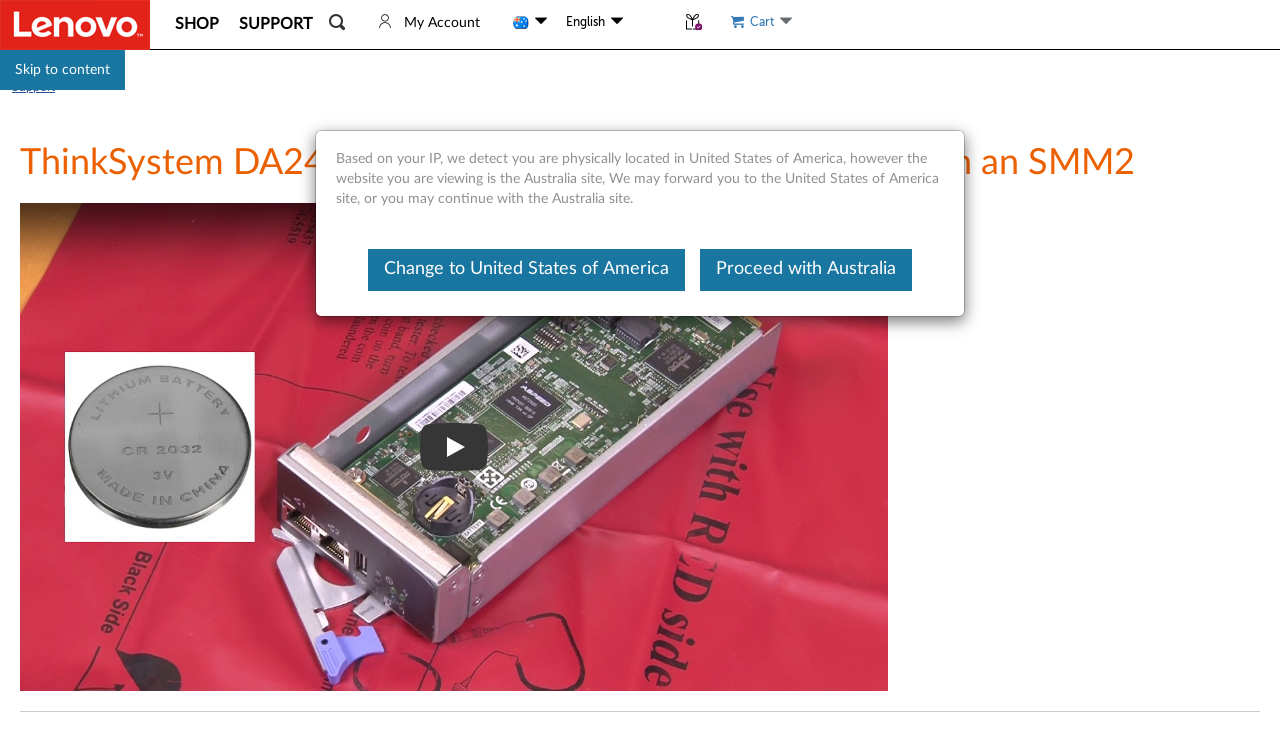

--- FILE ---
content_type: application/x-javascript;charset=utf-8
request_url: https://s.lenovo.com/id?d_visid_ver=5.2.0&d_fieldgroup=A&mcorgid=F6171253512D2B8C0A490D45%40AdobeOrg&mid=52815902176350899823869797307504057625&ts=1769372834764
body_size: -42
content:
{"mid":"52815902176350899823869797307504057625"}

--- FILE ---
content_type: application/javascript
request_url: https://support.lenovo.com/wwaK-YCa/RQ8PdoE/VfXpmYR/8z/9N5aLrLG9fcSfJ/XGQeKQE/JDIw/MjdZSjAB
body_size: 180943
content:
(function(){if(typeof Array.prototype.entries!=='function'){Object.defineProperty(Array.prototype,'entries',{value:function(){var index=0;const array=this;return {next:function(){if(index<array.length){return {value:[index,array[index++]],done:false};}else{return {done:true};}},[Symbol.iterator]:function(){return this;}};},writable:true,configurable:true});}}());(function(){tk();gnO();dmO();var In=function(){return [];};function tk(){vC={};if(typeof window!==[]+[][[]]){Nd=window;}else if(typeof global!==[]+[][[]]){Nd=global;}else{Nd=this;}}var s2=function(G4,U6){return G4[Vn[CP]](U6);};var bf=function Hb(P9,fB){var fP=Hb;do{switch(P9){case MA:{P9=lk;for(var lG=ff(V4.length,H2);VN(lG,tB);lG--){var gH=Lz(ff(gb(lG,hG),Vc[ff(Vc.length,H2)]),pb.length);var f6=s2(V4,lG);var vv=s2(pb,gH);J4+=zB(OZ,[pG(k4(U2(f6),U2(vv)),k4(f6,vv))]);}}break;case ps:{for(var WN=tB;zc(WN,MN[c4[tB]]);++WN){E4()[MN[WN]]=EP(ff(WN,hP))?function(){jV=[];Hb.call(this,N1,[MN]);return '';}:function(){var Th=MN[WN];var RP=E4()[Th];return function(P2,gc,Sc,sI,Sv,g4){if(Nf(arguments.length,tB)){return RP;}var gV=Hb.apply(null,[A,[P2,gc,Sc,Kc,S4,MP]]);E4()[Th]=function(){return gV;};return gV;};}();}P9=ck;}break;case FZ:{var Kn=hI[Y4];P9=sY;var nV=ff(Kn.length,H2);}break;case dC:{if(Nf(typeof dn,rP[CP])){dn=Rz;}var M9=gb([],[]);sB=ff(Az,Vc[ff(Vc.length,H2)]);P9=cD;}break;case Hd:{return Bh;}break;case cD:{P9-=Dk;while(Sh(tv,tB)){if(nc(lc[rP[j4]],Nd[rP[H2]])&&VN(lc,dn[rP[tB]])){if(BH(dn,Rz)){M9+=zB(OZ,[sB]);}return M9;}if(Nf(lc[rP[j4]],Nd[rP[H2]])){var Fv=Mb[dn[lc[tB]][tB]];var RN=Hb(f1,[GN,lc[H2],Fv,NN,gb(sB,Vc[ff(Vc.length,H2)]),tv]);M9+=RN;lc=lc[tB];tv-=Wb(TZ,[RN]);}else if(Nf(dn[lc][rP[j4]],Nd[rP[H2]])){var Fv=Mb[dn[lc][tB]];var RN=Hb(f1,[XI,tB,Fv,Sf,gb(sB,Vc[ff(Vc.length,H2)]),tv]);M9+=RN;tv-=Wb(TZ,[RN]);}else{M9+=zB(OZ,[sB]);sB+=dn[lc];--tv;};++lc;}}break;case kR:{P9+=gY;return M9;}break;case Mg:{Vc.pop();P9-=nx;}break;case ws:{for(var AB=tB;zc(AB,Xb[kG()[N2(tB)](EP(EP({})),xf,k9,EP([]))]);AB=gb(AB,H2)){n4[nc(typeof kG()[N2(tB)],gb('',[][[]]))?kG()[N2(j4)].apply(null,[Hh,b4,O,kP]):kG()[N2(sH)].apply(null,[xf,wV,Fh,Lf])](Mn(ON(Xb[AB])));}var BP;return Vc.pop(),BP=n4,BP;}break;case wx:{return Hb(Kx,[nv]);}break;case BE:{while(Sh(Nh,tB)){if(nc(jc[Mz[j4]],Nd[Mz[H2]])&&VN(jc,W2[Mz[tB]])){if(BH(W2,HG)){qz+=zB(OZ,[l9]);}return qz;}if(Nf(jc[Mz[j4]],Nd[Mz[H2]])){var qB=t9[W2[jc[tB]][tB]];var gP=Hb(bZ,[SI,xf,jc[H2],qB,gb(l9,Vc[ff(Vc.length,H2)]),Nh]);qz+=gP;jc=jc[tB];Nh-=Wb(Kx,[gP]);}else if(Nf(W2[jc][Mz[j4]],Nd[Mz[H2]])){var qB=t9[W2[jc][tB]];var gP=Hb(bZ,[gf,EP(EP(H2)),tB,qB,gb(l9,Vc[ff(Vc.length,H2)]),Nh]);qz+=gP;Nh-=Wb(Kx,[gP]);}else{qz+=zB(OZ,[l9]);l9+=W2[jc];--Nh;};++jc;}P9=qs;}break;case NR:{var Rv=gb([],[]);P9-=UY;qN=ff(VG,Vc[ff(Vc.length,H2)]);}break;case HC:{var Of=gb([],[]);g6=ff(Xh,Vc[ff(Vc.length,H2)]);P9=n8;}break;case kK:{if(zc(wP,G6.length)){do{Oz()[G6[wP]]=EP(ff(wP,Q9))?function(){return Wb.apply(this,[Z8,arguments]);}:function(){var Jh=G6[wP];return function(Ac,Qr,m5,Hq){var I3=IQ(Ac,Jt,kU,Hq);Oz()[Jh]=function(){return I3;};return I3;};}();++wP;}while(zc(wP,G6.length));}P9+=kA;}break;case Cm:{while(zc(gF,tM.length)){kG()[tM[gF]]=EP(ff(gF,sH))?function(){return Wb.apply(this,[RZ,arguments]);}:function(){var D5=tM[gF];return function(zp,nt,dQ,UJ){var RJ=l0(tr,nt,dQ,vU);kG()[D5]=function(){return RJ;};return RJ;};}();++gF;}P9=ck;}break;case rk:{return rH;}break;case N8:{return Of;}break;case sY:{if(VN(nV,tB)){do{var dM=Lz(ff(gb(nV,qM),Vc[ff(Vc.length,H2)]),P3.length);var hJ=s2(Kn,nV);var Aq=s2(P3,dM);nv+=zB(OZ,[k4(pG(U2(hJ),Aq),pG(U2(Aq),hJ))]);nV--;}while(VN(nV,tB));}P9=wx;}break;case P8:{var Xb=fB[KD];var fw=fB[gm];P9+=NO;Vc.push(zL);var n4=[];var ON=TW(bC,[]);var Mn=fw?Nd[hQ()[KQ(j4)](tR,MQ,S4)]:Nd[Vj()[MU(j4)](hM,st)];}break;case lk:{return Hb(Lk,[J4]);}break;case N1:{var MN=fB[KD];P9-=Y;}break;case n8:{while(Sh(wp,tB)){if(nc(Zw[kl[j4]],Nd[kl[H2]])&&VN(Zw,lq[kl[tB]])){if(BH(lq,Br)){Of+=zB(OZ,[g6]);}return Of;}if(Nf(Zw[kl[j4]],Nd[kl[H2]])){var Xq=L5[lq[Zw[tB]][tB]];var mw=Hb(RC,[Zw[H2],wp,gb(g6,Vc[ff(Vc.length,H2)]),Xq]);Of+=mw;Zw=Zw[tB];wp-=Wb(Ag,[mw]);}else if(Nf(lq[Zw][kl[j4]],Nd[kl[H2]])){var Xq=L5[lq[Zw][tB]];var mw=Hb(RC,[tB,wp,gb(g6,Vc[ff(Vc.length,H2)]),Xq]);Of+=mw;wp-=Wb(Ag,[mw]);}else{Of+=zB(OZ,[g6]);g6+=lq[Zw];--wp;};++Zw;}P9=N8;}break;case nR:{P9=nA;while(Sh(gt,tB)){if(nc(vp[mj[j4]],Nd[mj[H2]])&&VN(vp,VJ[mj[tB]])){if(BH(VJ,Z7)){Rv+=zB(OZ,[qN]);}return Rv;}if(Nf(vp[mj[j4]],Nd[mj[H2]])){var XL=BL[VJ[vp[tB]][tB]];var I5=Hb.apply(null,[KD,[gt,EP(tB),XL,gb(qN,Vc[ff(Vc.length,H2)]),cj,vp[H2]]]);Rv+=I5;vp=vp[tB];gt-=Wb(gm,[I5]);}else if(Nf(VJ[vp][mj[j4]],Nd[mj[H2]])){var XL=BL[VJ[vp][tB]];var I5=Hb(KD,[gt,EP(H2),XL,gb(qN,Vc[ff(Vc.length,H2)]),pF,tB]);Rv+=I5;gt-=Wb(gm,[I5]);}else{Rv+=zB(OZ,[qN]);qN+=VJ[vp];--gt;};++vp;}}break;case Bx:{P9=UO;var Bh=gb([],[]);var QU=Lz(ff(R7,Vc[ff(Vc.length,H2)]),vU);var N7=sq[JH];var zQ=tB;}break;case JY:{var Xt=hI[G3];var Cl=tB;P9-=H8;if(zc(Cl,Xt.length)){do{var Ml=s2(Xt,Cl);var m7=s2(IQ.GC,Nr++);V5+=zB(OZ,[k4(pG(U2(Ml),m7),pG(U2(m7),Ml))]);Cl++;}while(zc(Cl,Xt.length));}}break;case bk:{var Nh=fB[KC];if(Nf(typeof W2,Mz[CP])){W2=HG;}var qz=gb([],[]);P9+=Is;l9=ff(F5,Vc[ff(Vc.length,H2)]);}break;case kO:{if(Nf(typeof c3,c4[CP])){c3=jV;}P9=qO;var rH=gb([],[]);DL=ff(bp,Vc[ff(Vc.length,H2)]);}break;case Y1:{P9+=mE;while(zc(Rt,LQ.length)){Vj()[LQ[Rt]]=EP(ff(Rt,H2))?function(){return Wb.apply(this,[kK,arguments]);}:function(){var x5=LQ[Rt];return function(DJ,Xj){var dq=fQ.call(null,DJ,Xj);Vj()[x5]=function(){return dq;};return dq;};}();++Rt;}}break;case sZ:{P9=ck;if(zc(WL,R5[rP[tB]])){do{wM()[R5[WL]]=EP(ff(WL,wr))?function(){Rz=[];Hb.call(this,Yx,[R5]);return '';}:function(){var VM=R5[WL];var zr=wM()[VM];return function(Wl,X7,Gl,lp,rr,B0){if(Nf(arguments.length,tB)){return zr;}var EM=Hb(f1,[SI,X7,k5,k3,rr,B0]);wM()[VM]=function(){return EM;};return EM;};}();++WL;}while(zc(WL,R5[rP[tB]]));}}break;case nA:{P9=ck;return Rv;}break;case UO:{while(zc(zQ,N7.length)){var NU=s2(N7,zQ);var V7=s2(l0.YD,QU++);Bh+=zB(OZ,[pG(k4(U2(NU),U2(V7)),k4(NU,V7))]);zQ++;}P9+=Ws;}break;case OZ:{return [[xW,Kp(NW),gQ,Kp(j4)],[Kp(JJ),sH,Kp(j4)],[],[BM,Lf,Kp(Lf)],[l3,j4,Kp(GN)],[Yj,Kp(vU),Ul]];}break;case tA:{var G6=fB[KD];P9-=PY;pJ(G6[tB]);var wP=tB;}break;case qO:{P9=rk;while(Sh(SM,tB)){if(nc(L7[c4[j4]],Nd[c4[H2]])&&VN(L7,c3[c4[tB]])){if(BH(c3,jV)){rH+=zB(OZ,[DL]);}return rH;}if(Nf(L7[c4[j4]],Nd[c4[H2]])){var vF=XJ[c3[L7[tB]][tB]];var Wp=Hb(A,[gb(DL,Vc[ff(Vc.length,H2)]),L7[H2],SM,BW,Yj,vF]);rH+=Wp;L7=L7[tB];SM-=Wb(hs,[Wp]);}else if(Nf(c3[L7][c4[j4]],Nd[c4[H2]])){var vF=XJ[c3[L7][tB]];var Wp=Hb(A,[gb(DL,Vc[ff(Vc.length,H2)]),tB,SM,Q0,tH,vF]);rH+=Wp;SM-=Wb(hs,[Wp]);}else{rH+=zB(OZ,[DL]);DL+=c3[L7];--SM;};++L7;}}break;case qs:{P9-=Rs;return qz;}break;case Px:{for(var c7=tB;zc(c7,xl[kl[tB]]);++c7){xM()[xl[c7]]=EP(ff(c7,CP))?function(){Br=[];Hb.call(this,wE,[xl]);return '';}:function(){var p5=xl[c7];var R0=xM()[p5];return function(Or,dw,Z5,lr){if(Nf(arguments.length,tB)){return R0;}var lj=Hb(RC,[Or,dw,Z5,LM]);xM()[p5]=function(){return lj;};return lj;};}();}P9+=mk;}break;case RC:{P9+=ZK;var Zw=fB[KD];var wp=fB[gm];var Xh=fB[SZ];var lq=fB[Uk];if(Nf(typeof lq,kl[CP])){lq=Br;}}break;case f1:{var MW=fB[KD];var lc=fB[gm];var dn=fB[SZ];var ht=fB[Uk];P9=dC;var Az=fB[LK];var tv=fB[KC];}break;case dK:{P9=ck;if(zc(Et,ll[Mz[tB]])){do{El()[ll[Et]]=EP(ff(Et,H2))?function(){HG=[];Hb.call(this,DK,[ll]);return '';}:function(){var fp=ll[Et];var Op=El()[fp];return function(OQ,Ip,PM,pp,lQ,k0){if(Nf(arguments.length,tB)){return Op;}var Vr=Hb(bZ,[H5,EP(tB),PM,Pp,lQ,k0]);El()[fp]=function(){return Vr;};return Vr;};}();++Et;}while(zc(Et,ll[Mz[tB]]));}}break;case SZ:{Z7=[CP,wr,Kp(wr),hP,Kp(Ul),Kp(Lf),H2,BM,Kp(Oq),Kp(wr),Kp(JJ),Lf,Kp(SW),Kp(Lf),Tr,Kp(Q0),Kp(SW),Kp(Kl),k3,Kp(j4),Kp(NW),Q9,wr,Kp(Pp),Lf,NW,SW,Kp(gf),tH,H2,NW,Kp(Ul),kM,Kp(SW),xW,sH,Kp(MQ),SI,Kp(CP),Kp(j4),H2,NW,Kp(MQ),YW,Kp(tH),xW,wr,Kp(SW),CP,Q9,Lf,Kp(H2),tB,Kp(wr),Kp(H2),JJ,Kp(Q0),Kp(SW),Lf,Kp(JJ),Kp(Al),tQ,Kp(kM),Q9,Kp(Q9),xW,sH,tB,H2,kw,gQ,Kp(wr),Kp(tH),Kp(fj),Kp(kM),YW,[H2],Kp(v0),Kp(Dt),Yp,Kl,Kp(CP),Kp(AM),DM,H2,Kp(j4),Kp(xW),wr,Kp(kM),Kp(MQ),gW,Kp(wr),Kp(Vp),AF,CP,Kp(AM),AM,xW,Kp(Ul),NW,Kp(Ul),H2,Kp(H2),Kp(Sf),cj,NW,Kp(H2),sH,Kp(Lf),Q9,wr,wr,Kp(DM),cj,wr,Kp(kM),Tr,[CP],Kp(JJ),Q0,H2,Kp(DM),Vp,sH,Kp(H2),Kp(H2),Kp(hP),Kp(wr),H2,Kp(AM),Vp,Kp(xW),Kp(YW),gW,Kp(NW),Kp(CP),Kp(AM),hW,vU,Lf,Kp(Ul),wr,Kp(Jr),Kp(Tr),kP,Kp(Tr),Q0,Kp(kM),Kp(j4),Kp(kU),Kp(JJ),H2,sH,Kp(k5),v0,Kp(Y3),Y3,j4,tB,Kp(tQ),tr,tB,Kp(CP),CP,Kp(kP),AM,Lf,Kp(SW),Kp(j4),[CP],Kp(Ul),wr,Kp(kM),Kp(MQ),Vp,Kp(Q0),SW,JJ,Kp(j4),Kp(gf),Kp(j4),Lf,[tB],Kp(BW),XI,Kp(sH),Kl,Kp(sH),Kp(AM),hP,Kp(j5),Y3,CP,Kp(j4),H2,Kp(JJ),Kp(H2),Kp(Tr),kM,Kp(tr),hW,Kp(Ul),H2,Kp(wr),wr,Kp(Y3),JJ,kM,H2,kM,Kp(kM),j4,Kp(sH),Lf,Kp(JJ),CP,xW,Kp(Q0),Kp(CP),Lf,Kp(Lf),Kp(Yp),DQ,Ul,Kp(NW),hP,Kp(b4),AM,Kp(Q0),kM,CP,Kp(tH),CP,Kp(Q0),Ul,Kp(SW),Kp(Ul),j4,j4,Kp(gQ),Vq,Kp(Lf),Lf,Kp(JJ),Kp(xW),wr,j4,sH,Kp(j4),Kp(tH),Q9,j4,kM,Kp(Tr),Y3,Q0,tB,H2,wr,Kp(gW),cj,Kp(j4),Ul,tB,Kp(Hh),LM,Kp(LM),cj,xW,Kp(Ul),gQ,tB,Kp(DM),LM,gQ,Kp(DM),LM,Kp(LM),YW,JJ,Kp(kM),Kp(Ul),Tr,[tB],j4,Ul,Kp(NJ),k3,Kp(Ul),Tr,Kp(wr),sH,CP,tB,Kp(kM),j4,Kp(sH),Ul,Kp(Hh),cj,Kp(j4),Lf,Kp(Tr),wr,Kp(AJ),LM,Lf,tB,Kp(JJ),Q9,CP,SW,Ul,Kp(j4),Kp(hW),Yp,Kp(H2),Kp(wr),Kp(j4),Kp(NW),Lf,[tB],NW,Kp(Tr),NW,Kp(Q9),tH,[H2],Kp(xf),l3,j4,Kp(GN),l3,Kp(tr),k3,sH,Kp(j4),JJ,Kp(S3),NN,Kp(xW),Kp(Y3),Ap,Kp(CP),H2,Kp(Ul),Q0,j4,wr,Kp(DQ),Vq,tH,Kp(gf),JJ,Kp(xW),kM,SW,Kp(wr),CP,H2,Ap,Ul,Kp(Tr),CP,tB,Kp(Ul),Kp(LM),YQ,Vq,H2,Kp(wr),Kl,Kp(xW),Q9,Kp(gW),wJ,Pp,xW,Kp(tH),Kp(fj),AW,wr,tB,S4,Kp(gQ),Kp(CP),j4,tH,Kp(xW),Q0,Kp(Tr),Q0,Kp(Lf),tB,SW,wr,hP,Kp(JJ),JJ,kM,Kp(sH),Kp(j4),JJ,Kp(vU),vU,Kp(Lf),Tr,Kp(Ul),Kp(j4),JJ,Kp(H2),wr,Kp(CP),Kp(j4),Q9,Kp(xW),Q0,xW,Kp(AF),SW,Kp(wr),H2,Q9];P9=ck;}break;case XY:{var N3=fB[KD];var JH=fB[gm];P9=Bx;var R7=fB[SZ];var Aj=fB[Uk];}break;case wE:{var xl=fB[KD];P9+=Bs;}break;case KD:{P9=NR;var gt=fB[KD];var FJ=fB[gm];var VJ=fB[SZ];var VG=fB[Uk];var jp=fB[LK];var vp=fB[KC];if(Nf(typeof VJ,mj[CP])){VJ=Z7;}}break;case wk:{for(var Gq=tB;zc(Gq,LJ[kG()[N2(tB)](EP({}),xf,hK,tr)]);Gq=gb(Gq,H2)){(function(){Vc.push(KU);var KL=LJ[Gq];var rq=zc(Gq,Fj);var Bt=rq?hQ()[KQ(tB)].apply(null,[QA,EP(H2),Ej]):nc(typeof Vj()[MU(H2)],gb([],[][[]]))?Vj()[MU(tB)].call(null,z7,bK):Vj()[MU(H2)](pj,Bq);var bW=rq?Nd[Vj()[MU(j4)].call(null,hM,AE)]:Nd[hQ()[KQ(j4)](UA,AF,S4)];var qp=gb(Bt,KL);vC[qp]=function(){var nJ=bW(Zt(KL));vC[qp]=function(){return nJ;};return nJ;};Vc.pop();}());}P9=Mg;}break;case BY:{P9-=pC;var dW=fB[KD];var MH=fB[gm];var hG=fB[SZ];var Eq=fB[Uk];var pb=sq[sH];var J4=gb([],[]);var V4=sq[MH];}break;case DK:{P9=dK;var ll=fB[KD];var Et=tB;}break;case gm:{P9+=Jg;return [[H2],Dt,Kp(QF),[tB],sH,CP,tB,CP,Sj,Kp(NW),Kp(Ul),Q0,Kp(CP),Kp(gQ),Kp(CP),wr,wr,Kp(fj),Kp(j4),JJ,Kp(Kc),wJ,Kp(CP),Q9,Kp(SW),Kp(tH),Q0,tB,Q0,Kp(Ul),gQ,H2,Kp(BM),hP,Lf,Kp(Ul),xW,Kp(GN),k3,Kp(kM),Q0,j4,xW,xW,Kp(hP),xW,Kp(tH),wr,wr,hP,AF,H2,Kp(H2),Kp(Yp),Kp(j4),JJ,Kp(S3),NN,Kp(xW),Kp(Y3),Ap,Kp(CP),H2,Kp(Ul),Q0,j4,wr,Kp(DQ),Vq,tH,Kp(gf),JJ,Kp(xW),kM,SW,Kp(wr),CP,Kp(SW),xW,Kp(tH),j4,wr,wr,Kp(Ul),gQ,H2,Kp(zF),[SW],Yp,Kp(H2),Kp(wr),H2,Kp(H2),SW,H2,Kp(Al),Kp(H2),Kp(CP),Kp(sH),tr,wr,Kp(wr),Ul,Kp(AM),JJ,H2,kM,Q9,Kp(Lf),Kp(Kl),Ap,Kp(Ul),H2,Kp(AF),CP,SW,Kp(Q9),Kp(wr),Q9,CP,Kp(kM),Kp(H2),Kp(xf),[SW],l3,Kp(MP),j5,j4,Q9,SW,Kp(xW),tB,Kp(j4),JJ,Kp(YQ),Tr,Tr,Kp(Tr),NW,Kp(Q9),JJ,Kp(JJ),Q0,NW,Kp(H2),sH,Kp(JJ),xW,sH,Kp(BM),gQ,wr,Kp(hP),Ul,Q9,j4,sH,Kp(j4),Kp(tH),Kp(S4),Ap,kM,Kp(Tr),Kp(Vq),[CP],Kp(TU),Lf,tH,Kp(tH),JJ,j4,Q9,wr,j4,wr,Kp(H2),SW,Kp(vU),Ul,Kp(Q0),j4,j4,sH,Kp(H2),NW,Kp(kM),Kp(H2),Kp(kM),tQ,Kp(kM),Q9,Kp(Q9),xW,sH,sH,Kp(hP),xW,wr,Kp(xf),Lf,xW,Kp(hP),H2,Q0,Kp(Q0),Q0,gQ,tB,Kp(hP),Kp(j4),kM,Kp(wr),sH,Kp(gQ),wr,Kp(CP),tH,hP,Kp(DM),BW,H2,wr,Kp(gW),LM,Kp(LM),[wr],Kp(CP),Kp(wr),Kp(Sf),AM,xW,kM,Kp(Q9),Kp(g3),[wr],xW,Kp(gf),Kp(AM),Vp,Kp(xW),Kp(YW),gW,wr,Kp(xW),Kp(Ul),Kp(AM),wJ,vU,Q0,Kp(wr),Kp(SW),hP,tB,Kp(hP),sH,Kp(H2),Kp(Al),Lf,NW,Kp(Q9),[H2],H2,[tB],Lf,Kp(NW),CP,Kp(Q9),Kp(Kl),j5,SW,H2,Kp(wJ),[CP],Kp(xW),gQ];}break;case OR:{var Y4=fB[KD];var Sp=fB[gm];var ml=fB[SZ];var qM=fB[Uk];var P3=hI[U3];var nv=gb([],[]);P9+=jd;}break;case rE:{var LQ=fB[KD];P9=Y1;CW(LQ[tB]);var Rt=tB;}break;case TO:{P9+=S;return [[Kp(Ul),sH,Kp(H2)],[Kp(wr),Q9,CP,Kp(kM),Kp(H2)],[],[Kp(Tr),j4,Tr],[]];}break;case AD:{while(zc(t3,O7[mj[tB]])){JF()[O7[t3]]=EP(ff(t3,xW))?function(){Z7=[];Hb.call(this,p8,[O7]);return '';}:function(){var tj=O7[t3];var M3=JF()[tj];return function(v7,r0,A3,fq,lH,cJ){if(Nf(arguments.length,tB)){return M3;}var GJ=Hb(KD,[v7,kj,l3,fq,nL,cJ]);JF()[tj]=function(){return GJ;};return GJ;};}();++t3;}P9=ck;}break;case Kx:{var D0=fB[KD];IQ=function(zM,z0,qt,fr){return Hb.apply(this,[hE,arguments]);};return pJ(D0);}break;case FD:{return V5;}break;case p8:{var O7=fB[KD];var t3=tB;P9=AD;}break;case hE:{var G3=fB[KD];P9=JY;var Mq=fB[gm];var PJ=fB[SZ];var HL=fB[Uk];var V5=gb([],[]);var Nr=Lz(ff(HL,Vc[ff(Vc.length,H2)]),gf);}break;case bZ:{P9+=HK;var Pr=fB[KD];var BQ=fB[gm];var jc=fB[SZ];var W2=fB[Uk];var F5=fB[LK];}break;case Yx:{P9+=rA;var R5=fB[KD];var WL=tB;}break;case Lk:{var Qj=fB[KD];l0=function(VF,vw,CM,pq){return Hb.apply(this,[XY,arguments]);};return qQ(Qj);}break;case A:{var bp=fB[KD];var L7=fB[gm];var SM=fB[SZ];var I7=fB[Uk];var HM=fB[LK];P9-=KY;var c3=fB[KC];}break;case IO:{var LJ=fB[KD];P9+=Vd;var Fj=fB[gm];Vc.push(QJ);var Zt=TW(bC,[]);}break;case FY:{var tM=fB[KD];qQ(tM[tB]);var gF=tB;P9-=Em;}break;}}while(P9!=ck);};var UL=function(QQ){return Nd["unescape"](Nd["encodeURIComponent"](QQ));};var Mp=function(lt){if(lt===undefined||lt==null){return 0;}var LL=lt["toLowerCase"]()["replace"](/[^a-z]+/gi,'');return LL["length"];};var cF=function(){return bf.apply(this,[FY,arguments]);};var ff=function(rJ,qJ){return rJ-qJ;};var cL=function T3(Q7,CJ){var jM=T3;var S7=V3(new Number(U8),BU);var gq=S7;S7.set(Q7);while(gq+Q7!=L1){switch(gq+Q7){case Ad:{Q7+=Zs;var TH;return Vc.pop(),TH=B7[hw],TH;}break;case Id:{Q7+=TA;return Vc.pop(),nQ=jL[mJ],nQ;}break;case zd:{Q7+=dk;var rF=MF(Nd[Oz()[sp(hP)](l7,NW,zF,FQ)][nc(typeof hQ()[KQ(Nl)],gb([],[][[]]))?hQ()[KQ(hP)](W3,k5,Yj):hQ()[KQ(gf)](F3,j3,RM)][Nf(typeof kG()[N2(b3)],'undefined')?kG()[N2(sH)].call(null,kj,cM,nl,Sj):kG()[N2(UW)](BM,Rp,JL,pF)][kG()[N2(ZQ)](wJ,Pp,rI,UU)](Vj()[MU(q3)](vt,qv)),null)?Oz()[sp(SW)](V0,v0,GN,xH):Oz()[sp(CP)].apply(null,[wJ,AW,XI,wQ]);var mp=[sU,UQ,qH,Fl,TQ,Zp,rF];var E3=mp[kG()[N2(vU)](Jt,wW,n3,Q9)](nc(typeof Oz()[sp(kj)],gb('',[][[]]))?Oz()[sp(Hh)](lF,Jr,Yp,Rj):Oz()[sp(Q9)](Hr,DM,EP({}),qq));var cl;return Vc.pop(),cl=E3,cl;}break;case zZ:{var jL=CJ[KD];var mJ=CJ[gm];var Rq=CJ[SZ];Q7-=JE;Vc.push(rM);Nd[Vj()[MU(NW)].call(null,Oq,RW)][Vj()[MU(Q0)](v0,qR)](jL,mJ,Wb(O1,[Oz()[sp(gQ)].call(null,YQ,Lf,JJ,TL),Rq,Vj()[MU(tH)].call(null,PQ,zh),EP(tB),kG()[N2(JJ)].apply(null,[Dr,q3,Dw,xW]),EP(tB),hQ()[KQ(gQ)].apply(null,[P4,Sj,Iq]),EP(tB)]));var nQ;}break;case jm:{Q7-=Bs;var K7=CJ[KD];Vc.push(tL);var zJ=Wb(O1,[Nf(typeof hQ()[KQ(g3)],gb('',[][[]]))?hQ()[KQ(gf)](z3,kP,GN):hQ()[KQ(tr)](m6,Sj,lU),K7[tB]]);xF(H2,K7)&&(zJ[wM()[AQ(JJ)].call(null,EP(tB),j4,Vp,EP(EP({})),Rw,Q9)]=K7[H2]),xF(j4,K7)&&(zJ[nc(typeof wM()[AQ(j4)],gb([],[][[]]))?wM()[AQ(gf)].call(null,kP,Kj,AM,Dr,RW,hP):wM()[AQ(wr)](SW,MJ,AJ,Lf,sL,sJ)]=K7[j4],zJ[wM()[AQ(Tr)](KF,tr,cj,cj,FU,Q9)]=K7[CP]),this[xM()[fF(kM)].call(null,Oq,hP,f3,MQ)][kG()[N2(j4)](NN,b4,z9,fj)](zJ);Vc.pop();}break;case js:{var cQ=CJ[KD];Vc.push(I0);var Nj=cQ[Oz()[sp(kU)](bl,EP(tB),hP,Er)]||{};Nj[Oz()[sp(YQ)].call(null,IM,EP(EP(tB)),Ul,fJ)]=Oz()[sp(wJ)](g3,DQ,gf,kb),delete Nj[Oz()[sp(49)](146,70,EP(EP(1)),524)],cQ[Oz()[sp(kU)](bl,EP(tB),gQ,Er)]=Nj;Vc.pop();Q7+=AC;}break;case rK:{var tq;return Vc.pop(),tq=C7,tq;}break;case fA:{if(nc(gL,undefined)&&nc(gL,null)&&Sh(gL[kG()[N2(tB)](j5,xf,An,tH)],tB)){try{var OL=Vc.length;var EJ=EP({});var gr=Nd[kG()[N2(Hh)](Vq,kU,Wt,l3)](gL)[wM()[AQ(tB)](EP(EP([])),P7,Hh,SI,ql,wr)](Vj()[MU(AJ)](r5,JW));if(Sh(gr[kG()[N2(tB)].call(null,tr,xf,An,tr)],wr)){C7=Nd[Oz()[sp(xW)](ft,EP(EP([])),TU,N4)](gr[vC[nc(typeof Oz()[sp(NW)],'undefined')?Oz()[sp(dJ)](Tr,tl,SI,Np):Oz()[sp(Q9)](r3,Vp,Dr,F0)]()],hP);}}catch(PF){Vc.splice(ff(OL,H2),Infinity,wV);}}Q7-=IA;}break;case pY:{var B7=CJ[KD];var hw=CJ[gm];Q7-=WY;var FM=CJ[SZ];Vc.push(Ll);Nd[Vj()[MU(NW)].call(null,Oq,sz)][nc(typeof Vj()[MU(fj)],gb('',[][[]]))?Vj()[MU(Q0)](v0,JI):Vj()[MU(H2)](Mr,HU)](B7,hw,Wb(O1,[Oz()[sp(gQ)].call(null,YQ,q0,wr,Y0),FM,Vj()[MU(tH)](PQ,Ez),EP(tB),Nf(typeof kG()[N2(j3)],'undefined')?kG()[N2(sH)](Lf,jQ,Nq,MP):kG()[N2(JJ)](EP(H2),q3,QW,O0),EP(tB),hQ()[KQ(gQ)].apply(null,[jI,EP(EP({})),Iq]),EP(R3[H2])]));}break;case Ek:{var XQ=CJ[KD];Vc.push(Jj);var Cr=Wb(O1,[hQ()[KQ(tr)].apply(null,[Yh,Pp,lU]),XQ[tB]]);xF(H2,XQ)&&(Cr[wM()[AQ(JJ)].apply(null,[S4,j4,Yj,EP(H2),TL,Q9])]=XQ[H2]),xF(j4,XQ)&&(Cr[Nf(typeof wM()[AQ(wr)],gb(Oz()[sp(wr)](N0,Kc,EP([]),kJ),[][[]]))?wM()[AQ(wr)].call(null,Q9,dU,bJ,xf,kL,Pj):wM()[AQ(gf)].call(null,Lf,Kj,Kc,YQ,vL,hP)]=XQ[j4],Cr[wM()[AQ(Tr)](H2,tr,kU,WW,Gj,Q9)]=XQ[CP]),this[xM()[fF(kM)].call(null,Oq,hP,WH,Dr)][kG()[N2(j4)].apply(null,[O0,b4,QV,O0])](Cr);Q7+=vs;Vc.pop();}break;case mD:{var SJ=CJ[KD];Vc.push(Iw);var mq=SJ[Oz()[sp(kU)](bl,tr,Vq,Q2)]||{};mq[Oz()[sp(YQ)].call(null,IM,Kc,Vp,C5)]=Oz()[sp(wJ)].call(null,g3,Hh,gW,YB),delete mq[Oz()[sp(49)].call(null,146,38,11,737)],SJ[Nf(typeof Oz()[sp(hM)],'undefined')?Oz()[sp(Q9)].call(null,qj,Lr,Ap,fJ):Oz()[sp(kU)].apply(null,[bl,v0,hW,Q2])]=mq;Vc.pop();Q7+=hk;}break;case Ts:{Vc.push(Mj);var sU=Nd[Oz()[sp(hP)](l7,E0,l3,FQ)][Vj()[MU(CL)].apply(null,[tl,kf])]||Nd[nc(typeof hQ()[KQ(VL)],gb('',[][[]]))?hQ()[KQ(hP)](W3,E0,Yj):hQ()[KQ(gf)].call(null,mW,xf,IL)][Vj()[MU(CL)](tl,kf)]?nc(typeof Oz()[sp(SI)],'undefined')?Oz()[sp(SW)].call(null,V0,Y3,EP(EP(H2)),xH):Oz()[sp(Q9)](UU,q0,wr,r7):Nf(typeof Oz()[sp(hM)],'undefined')?Oz()[sp(Q9)](Cq,E0,g3,AW):Oz()[sp(CP)].call(null,wJ,hP,AM,wQ);var UQ=MF(Nd[Oz()[sp(hP)](l7,j3,S4,FQ)][hQ()[KQ(hP)](W3,EP(EP(H2)),Yj)][kG()[N2(UW)].apply(null,[EP(EP([])),Rp,JL,EP(H2)])][kG()[N2(ZQ)].apply(null,[Kc,Pp,rI,EP({})])](Oz()[sp(Yj)].apply(null,[sH,Y3,ft,Bq])),null)?Oz()[sp(SW)](V0,Sf,tH,xH):Oz()[sp(CP)].apply(null,[wJ,Pp,Oq,wQ]);var qH=MF(typeof Nd[hQ()[KQ(H5)].apply(null,[Kr,EP([]),DQ])][Oz()[sp(Yj)](sH,kj,l3,Bq)],kG()[N2(NW)](EP(tB),Z0,OF,EP(tB)))&&Nd[Nf(typeof hQ()[KQ(Y3)],gb([],[][[]]))?hQ()[KQ(gf)](M5,hP,gJ):hQ()[KQ(H5)](Kr,Oq,DQ)][Oz()[sp(Yj)](sH,S3,NJ,Bq)]?Oz()[sp(SW)].apply(null,[V0,AM,Yp,xH]):Oz()[sp(CP)].call(null,wJ,cj,H5,wQ);var Fl=MF(typeof Nd[nc(typeof Oz()[sp(hM)],gb([],[][[]]))?Oz()[sp(hP)].apply(null,[l7,kP,EP({}),FQ]):Oz()[sp(Q9)](Lp,EP(EP({})),tB,Lj)][Oz()[sp(Yj)](sH,BW,kU,Bq)],kG()[N2(NW)](Yj,Z0,OF,EP(tB)))?Oz()[sp(SW)].apply(null,[V0,Yj,SW,xH]):nc(typeof Oz()[sp(bq)],gb([],[][[]]))?Oz()[sp(CP)](wJ,sH,EP(EP(H2)),wQ):Oz()[sp(Q9)].apply(null,[sL,MP,EP(EP([])),n5]);Q7-=cm;var TQ=nc(typeof Nd[Oz()[sp(hP)].call(null,l7,l3,EP(tB),FQ)][Nf(typeof Oz()[sp(wr)],gb('',[][[]]))?Oz()[sp(Q9)](rj,Jr,UU,ZW):Oz()[sp(H0)].call(null,zF,Y3,MQ,YI)],kG()[N2(NW)].call(null,EP([]),Z0,OF,Kc))||nc(typeof Nd[hQ()[KQ(hP)].apply(null,[W3,gW,Yj])][Oz()[sp(H0)](zF,kP,AM,YI)],kG()[N2(NW)].call(null,Oq,Z0,OF,MQ))?Oz()[sp(SW)](V0,Pp,AJ,xH):Nf(typeof Oz()[sp(DM)],gb('',[][[]]))?Oz()[sp(Q9)](Ft,S4,Q0,k7):Oz()[sp(CP)](wJ,Hh,EP([]),wQ);var Zp=MF(Nd[Oz()[sp(hP)](l7,EP({}),S4,FQ)][hQ()[KQ(hP)].call(null,W3,EP({}),Yj)][nc(typeof kG()[N2(Yp)],gb('',[][[]]))?kG()[N2(UW)](Yp,Rp,JL,q0):kG()[N2(sH)].apply(null,[E0,fU,Gp,Lr])][kG()[N2(ZQ)].call(null,YQ,Pp,rI,EP(EP(H2)))](hQ()[KQ(CL)].call(null,A4,EP(EP(H2)),JQ)),null)?Oz()[sp(SW)](V0,Sf,EP([]),xH):Oz()[sp(CP)](wJ,EP({}),H5,wQ);}break;case vY:{Q7+=RA;Vc.push(IL);var Pw;return Pw=[Nd[hQ()[KQ(H5)](tD,YW,DQ)][Oz()[sp(N0)](gQ,kM,AJ,AN)]?Nd[hQ()[KQ(H5)](tD,Q0,DQ)][Oz()[sp(N0)].call(null,gQ,EP(EP([])),EP(tB),AN)]:Oz()[sp(np)](PU,zF,ft,kq),Nd[Nf(typeof hQ()[KQ(Kl)],'undefined')?hQ()[KQ(gf)](Kj,EP(tB),q7):hQ()[KQ(H5)](tD,Sf,DQ)][wM()[AQ(Pp)].call(null,nL,GQ,NN,MP,K3,Q9)]?Nd[hQ()[KQ(H5)].apply(null,[tD,tH,DQ])][wM()[AQ(Pp)].call(null,vU,GQ,TU,BM,K3,Q9)]:Oz()[sp(np)].apply(null,[PU,Kl,fj,kq]),Nd[hQ()[KQ(H5)].call(null,tD,Yj,DQ)][Nf(typeof Vj()[MU(nL)],'undefined')?Vj()[MU(H2)](XW,CF):Vj()[MU(bL)].call(null,tQ,sP)]?Nd[hQ()[KQ(H5)](tD,sH,DQ)][Vj()[MU(bL)].apply(null,[tQ,sP])]:Oz()[sp(np)](PU,TU,EP(tB),kq),MF(typeof Nd[hQ()[KQ(H5)](tD,EP([]),DQ)][El()[sF(Q0)](H2,DQ,g3,CP,Nt,kM)],kG()[N2(NW)].apply(null,[g7,Z0,ph,MP]))?Nd[hQ()[KQ(H5)](tD,xW,DQ)][El()[sF(Q0)](XI,Tr,g3,TU,Nt,kM)][nc(typeof kG()[N2(nL)],'undefined')?kG()[N2(tB)].call(null,MP,xf,f2,Dr):kG()[N2(sH)](Oq,xq,J0,EP(EP(H2)))]:Kp(H2)],Vc.pop(),Pw;}break;case TZ:{Q7+=XO;var gL=CJ[KD];Vc.push(wV);var C7;}break;case NR:{return String(...CJ);}break;case gs:{Q7+=cZ;return parseInt(...CJ);}break;}}};var IQ=function(){return bf.apply(this,[OR,arguments]);};var L3=function(){return ["\x6c\x65\x6e\x67\x74\x68","\x41\x72\x72\x61\x79","\x63\x6f\x6e\x73\x74\x72\x75\x63\x74\x6f\x72","\x6e\x75\x6d\x62\x65\x72"];};var k4=function(CU,sw){return CU|sw;};var zc=function(VQ,b0){return VQ<b0;};var U2=function(ZF){return ~ZF;};var zl=function(m3,Ep){return m3^Ep;};var v3=function(pM){var FL=pM%4;if(FL===2)FL=3;var zW=42+FL;var b5;if(zW===42){b5=function Rr(K0,KJ){return K0*KJ;};}else if(zW===43){b5=function wl(T7,xQ){return T7+xQ;};}else{b5=function tt(c5,G5){return c5-G5;};}return b5;};var kp=function(jW){if(jW==null)return -1;try{var Cw=0;for(var Qt=0;Qt<jW["length"];Qt++){var T0=jW["charCodeAt"](Qt);if(T0<128){Cw=Cw+T0;}}return Cw;}catch(X5){return -2;}};var Wb=function PW(wq,xJ){var WU=PW;for(wq;wq!=G;wq){switch(wq){case Om:{zB(ZC,[]);bf(N1,[J7()]);zB(bY,[]);zB(J1,[]);bf(wE,[J7()]);zB(Sk,[]);Mb=zB(jO,[]);wq=m8;bf(Yx,[J7()]);}break;case HC:{qL[hQ()[KQ(Ul)](cq,gf,bq)]=function(Ew,mL){return PW.apply(this,[Ud,arguments]);};qL[JF()[Kq(tB)].apply(null,[H2,EP(tB),hW,Z0,Lf,Yr])]=Oz()[sp(wr)].apply(null,[N0,gQ,EP(tB),Y5]);var IW;return IW=qL(qL[Oz()[sp(TU)].call(null,j4,hW,g7,HJ)]=H2),Vc.pop(),IW;}break;case cY:{wq-=DY;Vc.pop();}break;case bd:{nM();tW();kl=zw();Xl();mj=L3();Mz=K5();wq=cs;}break;case cg:{wq=cY;Oj=function(ct){return PW.apply(this,[d1,arguments]);}([function(sj,hj){return PW.apply(this,[L8,arguments]);},function(w5,gM,ZU){'use strict';return KW.apply(this,[gm,arguments]);}]);}break;case m8:{bf(SZ,[]);BL=bf(TO,[]);wq+=rE;bf(p8,[J7()]);HG=bf(gm,[]);}break;case UR:{Nd[nc(typeof Vj()[MU(Q9)],gb('',[][[]]))?Vj()[MU(NW)].apply(null,[Oq,MI]):Vj()[MU(H2)](QH,Sl)][Vj()[MU(Q0)].call(null,v0,l2)](DF,xj,PW(O1,[Oz()[sp(gQ)](YQ,Vq,ft,C5),St,Vj()[MU(tH)](PQ,Tn),EP(tB),kG()[N2(JJ)](gf,q3,pH,gf),EP(R3[H2]),hQ()[KQ(gQ)].apply(null,[AI,EP(H2),Iq]),EP(tB)]));wq=G;var sW;return Vc.pop(),sW=DF[xj],sW;}break;case nA:{wq=cg;t9=bf(OZ,[]);bf(DK,[J7()]);(function(LJ,Fj){return bf.apply(this,[IO,arguments]);}(['z','Q','BlNlnnG','BlPBPn6lP$xQQQQQQ','GnQQ','z$','N','zQ','z$Q','zQQ','l','lPPP','zQQQQ','zQlB','$','PPPPPP','P','n','PPP','zxNz','llll'],vU));R3=bf(P8,[['BQP$xQQQQQQ','Q','B','N','n$$G$xQQQQQQ','n$6PG','BlPBPn6lP$xQQQQQQ','BlNlnnG','NGNNnQ6xQQQQQQ','NNNNNNN','$$BzNnP','zQlB','lQBN','BQPn','NzPl','znGNB','Gl6nN','n','zB','G','z','zl','lP','GQ','Gz','zQ','l$','lQ','Gl','zzl','$','zQQQ','BlPBPn6lPn','GQQQ','zQQz','BPPP','l','zQQQQ','PP','zn','n6','lQQQ','lQzn','zx6G','lxzz','N6','6n','zz','zG','6','GnQQQQQ','lQz','zxNz','lznQQQQQ'],EP([])]);Ig=function FGQDPcYCst(){function nN(){this["gg"]=(this["OL"]&0xffff)*5+(((this["OL"]>>>16)*5&0xffff)<<16)&0xffffffff;this.vD=KI;}m0();function c6(){return N6()+f0()+typeof t6[lD()[Ic(B7)].name];}function q0(){this["OL"]^=this["YV"];this.vD=Bc;}zV();g1();function g1(){Qt=m1+rf*G6,If=ML+st*G6,p0=m1+k0*G6+st*G6*G6+rf*G6*G6*G6+VI*G6*G6*G6*G6,EZ=L7+VI*G6,RV=k0+VI*G6,d7=L7+k0*G6,N7=L7+Vg*G6,X=ML+G6,hR=L7+st*G6,UV=ML+Vg*G6,XR=st+VI*G6,x=k0+G6,M9=k0+st*G6,HL=Vg+G6,S4=k0+Vg*G6,KV=k0+k0*G6,W6=St+k0*G6,q1=St+st*G6,w0=rf+st*G6+VI*G6*G6+VI*G6*G6*G6+rf*G6*G6*G6*G6,vZ=m1+st*G6,QZ=m1+k0*G6,h1=L7+G6,DZ=m1+VI*G6,LR=rf+VI*G6,W7=pL+Vg*G6,tI=Vg+k0*G6,Sc=VI+st*G6+VI*G6*G6+VI*G6*G6*G6+rf*G6*G6*G6*G6,wI=St+rf*G6,Sg=VI+st*G6,bN=St+Vg*G6,UL=pL+G6,h=ML+VI*G6,H1=Vg+VI*G6,bV=St+VI*G6,ZV=st+k0*G6,P=pL+VI*G6,tf=VI+VI*G6,tV=VI+G6,hf=ML+k0*G6,t4=VI+Vg*G6,n4=m1+Vg*G6,T9=rf+k0*G6,W=Vg+k0*G6+m1*G6*G6+G6*G6*G6,dc=Vg+st*G6,Vt=rf+L7*G6+k0*G6*G6+VI*G6*G6*G6+VI*G6*G6*G6*G6,UI=k0+rf*G6,F9=Vg+Vg*G6,M6=rf+G6;}function PD(){return z4.apply(this,[DZ,arguments]);}function fR(){return U9.apply(this,[x,arguments]);}function s7(){return wf.apply(this,[HL,arguments]);}function Q4(){return Pt(lD()[Ic(B7)]+'',"0x"+"\x34\x61\x64\x66\x30\x65\x31");}function Rf(p7,hN){var X7=Rf;switch(p7){case ZV:{var j4=hN[m1];j4[CL]=function(Kf,Y){this[IR][Kf]=Y;};j4[E4]=function(F1){return this[IR][F1];};Rf(rf,[j4]);}break;case UI:{var Z9=hN[m1];Z9[TV]=function(x9){return S.call(this[Z],x9,this);};Rf(N7,[Z9]);}break;case F9:{var g6=hN[m1];g6[AN]=function(){return this[b7][this[IR][JR.v]++];};Rf(HL,[g6]);}break;case HL:{var T6=hN[m1];T6[g4]=function(Uf,n){var g=atob(Uf);var Dt=kZ;var HN=[];var LN=kZ;for(var GR=kZ;Jt(GR,g.length);GR++){HN[LN]=g.charCodeAt(GR);Dt=Yf(Dt,HN[LN++]);}pV(UV,[this,nD(At(Dt,n),t)]);return HN;};pV(UL,[T6]);}break;case N7:{var RR=hN[m1];RR[A0]=function(sL){return WR(typeof sL,VZ()[WD(UD)](UD,H0,Y9))?sL.V:sL;};Rf(M6,[RR]);}break;case rf:{var IN=hN[m1];IN[xf]=function(C1,sN,cV){if(WR(typeof C1,VZ()[WD(UD)].apply(null,[UD,KD,Y9]))){cV?this[xR].push(C1.V=sN):C1.V=sN;}else{m9.call(this[Z],C1,sN);}};Rf(UI,[IN]);}break;case M6:{var HV=hN[m1];HV[M1]=function(xt){return this[A0](xt?this[xR][wN(this[xR][lD()[Ic(B7)](UZ(T7),AN)],B7)]:this[xR].pop());};Rf(F9,[HV]);}break;}}var JR;var Q9;var zR;function Xt(Eg){return AV()[Eg];}function LZ(){return Rf.apply(this,[rf,arguments]);}var Lg;function F(){var CV={};F=function(){return CV;};return CV;}var t6;function Pt(a,b,c){return a.indexOf(b,c);}function AV(){var B=['QR','WN','XI','mf','YN','SN'];AV=function(){return B;};return B;}var l4;function YZ(k,N1){return k!=N1;}function f1(){return PL.apply(this,[wI,arguments]);}var Gf;function nR(){return z4.apply(this,[X,arguments]);}function L9(){return h7.apply(this,[H1,arguments]);}function HD(BZ,N){return BZ>>N;}function z9(){return L6.apply(this,[H1,arguments]);}function xc(Q7,C9){return Q7<=C9;}function r6(z7){return AV()[z7];}function I0(){return ["&<(vU","V\"BlmQ\x00\vj","e\'-mi(kTU!mO* FD6\'lLH=t+","rEF\x40\x07\vC1x\'^U\tHWCM\x07^\'0<LRCGGW\bU#<7T\rVK]H\t"];}function b(){this["YV"]++;this.vD=xN;}function k4(){return z4.apply(this,[bN,arguments]);}function cN(){return L6.apply(this,[M6,arguments]);}function X0(){this["LI"]=(this["LI"]&0xffff)*0x1b873593+(((this["LI"]>>>16)*0x1b873593&0xffff)<<16)&0xffffffff;this.vD=dN;}function l(){return V9.apply(this,[W7,arguments]);}function R(){this["OL"]^=this["OL"]>>>13;this.vD=PN;}function kV(){return Q4()+KS("\x34\x61\x64\x66\x30\x65\x31")+3;}function dN(){this["OL"]^=this["LI"];this.vD=Cc;}function U(){Q9=["","ZW4+CFE\r)](#AE\x00A1ML\x3f","v`EaQm,iMTlxZ2n_6gPQp+\']k44h&","XY4#\x40\x40","0YY40G","RrSx4DF"];}function L(jc,qf){return jc[Mf[AN]](qf);}function Nc(){return L6.apply(this,[T9,arguments]);}var s1;var sV;function SL(){return z4.apply(this,[M9,arguments]);}function BI(B1,A6){return B1>=A6;}var m9;function G7(jV,gD){return jV&gD;}function pV(Z6,lg){var jt=pV;switch(Z6){case DZ:{var bc=lg[m1];bc[bc[Vf](g7)]=function(){var sR=this[AN]();var vg=this[AN]();var k9=this[Mg]();var TZ=p6.call(this[Z]);var I1=this[BD];this[xR].push(function(...r1){var I=bc[BD];sR?bc[BD]=I1:bc[BD]=bc[g7](this);var MZ=wN(r1.length,vg);bc[Z7]=At(MZ,B7);while(Jt(MZ++,kZ)){r1.push(undefined);}for(let gI of r1.reverse()){bc[xR].push(bc[g7](gI));}l4.call(bc[Z],TZ);var vN=bc[IR][JR.v];bc[CL](JR.v,k9);bc[xR].push(r1.length);bc[vR]();var w7=bc[M1]();while(mN(--MZ,kZ)){bc[xR].pop();}bc[CL](JR.v,vN);bc[BD]=I;return w7;});};L6(pL,[bc]);}break;case Vg:{var fg=lg[m1];pV(DZ,[fg]);}break;case UV:{var NL=lg[m1];var J9=lg[St];NL[Vf]=function(cL){return nD(At(cL,J9),t);};pV(Vg,[NL]);}break;case LR:{var FI=lg[m1];FI[vR]=function(){var p4=this[AN]();while(YZ(p4,JR.F)){this[p4](this);p4=this[AN]();}};}break;case P:{var hD=lg[m1];hD[f6]=function(J4,nV){return {get V(){return J4[nV];},set V(Zf){J4[nV]=Zf;}};};pV(LR,[hD]);}break;case q1:{var B4=lg[m1];B4[g7]=function(T1){return {get V(){return T1;},set V(UR){T1=UR;}};};pV(P,[B4]);}break;case dc:{var D4=lg[m1];D4[gV]=function(mg){return {get V(){return mg;},set V(n7){mg=n7;}};};pV(q1,[D4]);}break;case T9:{var q=lg[m1];q[pg]=function(){var z=WZ(G(this[AN](),Ff),this[AN]());var jg=F()[r6(AN)].call(null,S6,Nf,UD,UZ(Vf));for(var Gc=kZ;Jt(Gc,z);Gc++){jg+=String.fromCharCode(this[AN]());}return jg;};pV(dc,[q]);}break;case W7:{var H7=lg[m1];H7[Mg]=function(){var O0=WZ(WZ(WZ(G(this[AN](),E0),G(this[AN](),v7)),G(this[AN](),Ff)),this[AN]());return O0;};pV(T9,[H7]);}break;case UL:{var CD=lg[m1];CD[fD]=function(){var Ac=F()[r6(AN)].call(null,A0,Ft,UD,UZ(Vf));for(let xI=kZ;Jt(xI,Ff);++xI){Ac+=this[AN]().toString(g7).padStart(Ff,VZ()[WD(kZ)].apply(null,[Y4,HR,U7]));}var k1=parseInt(Ac.slice(B7,w),g7);var E9=Ac.slice(w);if(WR(k1,kZ)){if(WR(E9.indexOf(VZ()[WD(B7)](g7,l0({}),s)),UZ(B7))){return kZ;}else{k1-=wZ[AN];E9=At(VZ()[WD(kZ)].apply(null,[Y4,h0,U7]),E9);}}else{k1-=wZ[UD];E9=At(VZ()[WD(B7)](g7,l0(l0([])),s),E9);}var NI=kZ;var S9=B7;for(let I7 of E9){NI+=gL(S9,parseInt(I7));S9/=g7;}return gL(NI,Math.pow(g7,k1));};pV(W7,[CD]);}break;}}function wf(vf,l9){var S7=wf;switch(vf){case d7:{var Qc=l9[m1];mZ=function(rt,s4,wt,L1){return V9.apply(this,[S4,arguments]);};return TL(Qc);}break;case EZ:{var O9=l9[m1];var W1=l9[St];var SZ=l9[k0];var X6=l9[st];var k7=At([],[]);var QI=nD(At(X6,l7()),P0);var Mc=S0[SZ];var cf=kZ;while(Jt(cf,Mc.length)){var A9=L(Mc,cf);var H6=L(f1.Z4,QI++);k7+=PL(h,[G7(ZI(G7(A9,H6)),WZ(A9,H6))]);cf++;}return k7;}break;case H1:{var v9=l9[m1];f1=function(XN,p1,V0,x0){return wf.apply(this,[EZ,arguments]);};return cZ(v9);}break;case hR:{var ZL=l9[m1];var K=l9[St];var AL=l9[k0];var hZ=l9[st];var m6=zR[kZ];var O4=At([],[]);var II=zR[K];var CR=wN(II.length,B7);while(BI(CR,kZ)){var Lt=nD(At(At(CR,ZL),l7()),m6.length);var Ct=L(II,CR);var PR=L(m6,Lt);O4+=PL(h,[G7(ZI(G7(Ct,PR)),WZ(Ct,PR))]);CR--;}return wf(d7,[O4]);}break;case tV:{var K9=l9[m1];var m7=l9[St];var nt=l9[k0];var fL=At([],[]);var GZ=nD(At(m7,l7()),O7);var x4=Zg[nt];var hV=kZ;while(Jt(hV,x4.length)){var vt=L(x4,hV);var bZ=L(Ut.Wf,GZ++);fL+=PL(h,[G7(WZ(ZI(vt),ZI(bZ)),WZ(vt,bZ))]);hV++;}return fL;}break;case F9:{var UN=l9[m1];Ut=function(GN,Y0,zt){return wf.apply(this,[tV,arguments]);};return HI(UN);}break;case HL:{var Og=l9[m1];Kg(Og[kZ]);var v=kZ;if(Jt(v,Og.length)){do{VZ()[Og[v]]=function(){var rL=Og[v];return function(cI,J,IV){var VN=K4(cI,MR,IV);VZ()[rL]=function(){return VN;};return VN;};}();++v;}while(Jt(v,Og.length));}}break;case t4:{var P6=l9[m1];var gf=l9[St];var AZ=l9[k0];var Rt=At([],[]);var H=nD(At(AZ,l7()),KD);var L4=s1[P6];var FZ=kZ;if(Jt(FZ,L4.length)){do{var q9=L(L4,FZ);var Bg=L(K4.KL,H++);Rt+=PL(h,[G7(WZ(ZI(q9),ZI(Bg)),WZ(q9,Bg))]);FZ++;}while(Jt(FZ,L4.length));}return Rt;}break;case RV:{var q6=l9[m1];K4=function(U0,FL,zg){return wf.apply(this,[t4,arguments]);};return Kg(q6);}break;case hf:{var OZ=l9[m1];var Ot=l9[St];var d9=At([],[]);var l6=nD(At(OZ,l7()),IZ);var bg=Q9[Ot];var v0=kZ;if(Jt(v0,bg.length)){do{var qI=L(bg,v0);var lt=L(pR.KN,l6++);d9+=PL(h,[G7(WZ(ZI(qI),ZI(lt)),WZ(qI,lt))]);v0++;}while(Jt(v0,bg.length));}return d9;}break;}}function h7(FR,Uc){var tZ=h7;switch(FR){case n4:{RZ=function(ED){this[xR]=[ED[BD].V];};m9=function(AI,E){return h7.apply(this,[bV,arguments]);};S=function(J0,X4){return h7.apply(this,[q1,arguments]);};sV=function(){this[xR][this[xR].length]={};};Vc=function(){this[xR].pop();};p6=function(){return [...this[xR]];};l4=function(s0){return h7.apply(this,[t4,arguments]);};jZ=function(){this[xR]=[];};Kg=function(){return L0.apply(this,[KV,arguments]);};RN=function(){return L0.apply(this,[T9,arguments]);};K4=function(z1,R4,qV){return L0.apply(this,[M6,arguments]);};HI=function(){return L0.apply(this,[QZ,arguments]);};TL=function(){return V9.apply(this,[UI,arguments]);};cZ=function(){return V9.apply(this,[Qt,arguments]);};Lg=function(YL,r7,tg){return h7.apply(this,[RV,arguments]);};PL(vZ,[]);Mf=Oc();s1=V7();wf.call(this,HL,[AV()]);U();V9.call(this,W7,[AV()]);sg();V9.call(this,W6,[AV()]);Zg=I0();V9.call(this,dc,[AV()]);S0=SR();PL.call(this,F9,[AV()]);wZ=PL(pL,[['tJ','jNJ','wNt','wCjjMCCCCCC','wCjNMCCCCCC'],l0(B7)]);JR={v:wZ[kZ],H:wZ[B7],F:wZ[g7]};;Gf=class Gf {constructor(){this[IR]=[];this[b7]=[];this[xR]=[];this[Z7]=kZ;Rf(ZV,[this]);this[VZ()[WD(EL)](B7,l0(l0(B7)),mR)]=Lg;}};return Gf;}break;case bV:{var AI=Uc[m1];var E=Uc[St];return this[xR][wN(this[xR].length,B7)][AI]=E;}break;case q1:{var J0=Uc[m1];var X4=Uc[St];for(var Q0 of [...this[xR]].reverse()){if(dg(J0,Q0)){return X4[f6](Q0,J0);}}throw VZ()[WD(AN)](Of,cc,F6);}break;case t4:{var s0=Uc[m1];if(kD(this[xR].length,kZ))this[xR]=Object.assign(this[xR],s0);}break;case RV:{var YL=Uc[m1];var r7=Uc[St];var tg=Uc[k0];this[b7]=this[g4](r7,tg);this[BD]=this[g7](YL);this[Z]=new RZ(this);this[CL](JR.v,kZ);try{while(Jt(this[IR][JR.v],this[b7].length)){var Y6=this[AN]();this[Y6](this);}}catch(DL){}}break;case h:{var MI=Uc[m1];MI[MI[Vf](Y4)]=function(){this[xR].push(dg(this[M1](),this[M1]()));};}break;case Sg:{var vc=Uc[m1];vc[vc[Vf](dI)]=function(){this[xR].push(DD(this[M1](),this[M1]()));};h7(h,[vc]);}break;case VI:{var h6=Uc[m1];h6[h6[Vf](xZ)]=function(){Vc.call(this[Z]);};h7(Sg,[h6]);}break;case hf:{var P4=Uc[m1];P4[P4[Vf](FV)]=function(){this[xR].push(G(this[M1](),this[M1]()));};h7(VI,[P4]);}break;case H1:{var SV=Uc[m1];SV[SV[Vf](s6)]=function(){this[xf](this[xR].pop(),this[M1](),this[AN]());};h7(hf,[SV]);}break;}}function V9(Hg,dD){var z0=V9;switch(Hg){case N7:{var Wc=dD[m1];var x1=At([],[]);for(var vL=wN(Wc.length,B7);BI(vL,kZ);vL--){x1+=Wc[vL];}return x1;}break;case m1:{var n1=dD[m1];mZ.d0=V9(N7,[n1]);while(Jt(mZ.d0.length,gN))mZ.d0+=mZ.d0;}break;case UI:{TL=function(A4){return V9.apply(this,[m1,arguments]);};wf(hR,[UZ(xV),AN,M4,l0(l0(B7))]);}break;case ZV:{var SI=dD[m1];var m=At([],[]);var d4=wN(SI.length,B7);if(BI(d4,kZ)){do{m+=SI[d4];d4--;}while(BI(d4,kZ));}return m;}break;case q1:{var Fc=dD[m1];f1.Z4=V9(ZV,[Fc]);while(Jt(f1.Z4.length,F0))f1.Z4+=f1.Z4;}break;case Qt:{cZ=function(c7){return V9.apply(this,[q1,arguments]);};PL.apply(null,[wI,[IZ,gV,B7,UZ(WI)]]);}break;case W7:{var t1=dD[m1];RN(t1[kZ]);for(var JV=kZ;Jt(JV,t1.length);++JV){lD()[t1[JV]]=function(){var D=t1[JV];return function(W0,QD){var lL=pR(W0,QD);lD()[D]=function(){return lL;};return lL;};}();}}break;case W6:{var X1=dD[m1];TL(X1[kZ]);for(var DI=kZ;Jt(DI,X1.length);++DI){gZ()[X1[DI]]=function(){var g0=X1[DI];return function(A1,BN,l1,w4){var kN=mZ.call(null,A1,BN,pN,Nf);gZ()[g0]=function(){return kN;};return kN;};}();}}break;case dc:{var h4=dD[m1];HI(h4[kZ]);var vI=kZ;while(Jt(vI,h4.length)){n0()[h4[vI]]=function(){var Ht=h4[vI];return function(P7,nL,Qg){var E7=Ut.apply(null,[FV,nL,Qg]);n0()[Ht]=function(){return E7;};return E7;};}();++vI;}}break;case S4:{var N0=dD[m1];var SD=dD[St];var r4=dD[k0];var s9=dD[st];var hI=At([],[]);var qL=nD(At(N0,l7()),Ng);var Q=zR[SD];var b4=kZ;if(Jt(b4,Q.length)){do{var P1=L(Q,b4);var f9=L(mZ.d0,qL++);hI+=PL(h,[G7(ZI(G7(P1,f9)),WZ(P1,f9))]);b4++;}while(Jt(b4,Q.length));}return hI;}break;}}function gL(U6,A){return U6*A;}var Vc;function G(tD,c4){return tD<<c4;}0x4adf0e1,4075177244;var B7,g7,AN,kZ,UD,EL,Y4,Of,Ff,pN,tt,Nf,FV,gV,ZD,R1,sD,C,Ag,F6,z6,Ng,P0,O7,rZ,K7,MR,KD,IZ,gN,Bt,U7,kI,c0,LD,ct,PV,pg,q4,jR,DR,zN,s,fD,Vf,T7,jI,QV,JI,F0,ZN,x6,xV,M4,WI,TN,xR,BD,f6,cc,M1,dI,xZ,Z,s6,xf,Lf,qt,Jc,n9,CL,Mg,lf,DN,Y9,tR,bI,ER,b7,IL,A0,Ug,LV,LL,CZ,AD,zL,lV,c9,IR,vR,RI,tN,n6,D1,w6,TV,P9,fV,C4,Dc,bf,PI,sc,Z7,t,S6,E0,v7,Ft,HR,w,h0,g4,H0,E4,mR;function b0(){return h7.apply(this,[VI,arguments]);}function Ut(){return PL.apply(this,[T9,arguments]);}var p6;function cR(){return U9.apply(this,[UV,arguments]);}function E6(){return pV.apply(this,[P,arguments]);}function wc(){return z4.apply(this,[LR,arguments]);}function pc(DV){this[xR]=Object.assign(this[xR],DV);}function Yt(){return this;}function mV(){return U9.apply(this,[S4,arguments]);}function f4(){return L6.apply(this,[XR,arguments]);}function NR(){return L6.apply(this,[hR,arguments]);}function OD(){return tL(lD()[Ic(B7)]+'',kV(),CI()-kV());}function CI(){return Pt(lD()[Ic(B7)]+'',";",Q4());}function pI(){return PL.apply(this,[F9,arguments]);}function VV(){return pV.apply(this,[Vg,arguments]);}function nf(){return Rf.apply(this,[M6,arguments]);}function zV(){pL=+ ! +[]+! +[]+! +[]+! +[]+! +[]+! +[]+! +[],VI=+ ! +[]+! +[]+! +[]+! +[]+! +[],rf=+ ! +[]+! +[]+! +[]+! +[]+! +[]+! +[],st=+ ! +[]+! +[]+! +[],G6=[+ ! +[]]+[+[]]-[],m1=+[],L7=[+ ! +[]]+[+[]]-+ ! +[],St=+ ! +[],Vg=! +[]+! +[]+! +[]+! +[],ML=[+ ! +[]]+[+[]]-+ ! +[]-+ ! +[],k0=! +[]+! +[];}var rR;function gt(){this["LI"]=IO(this["Q1"],this["VR"]);this.vD=YD;}function pR(){return PL.apply(this,[h1,arguments]);}function v4(){return pV.apply(this,[UL,arguments]);}function KS(a){return a.length;}function YR(){return pV.apply(this,[T9,arguments]);}function f0(){return tL(lD()[Ic(B7)]+'',CI()+1);}function lN(){return U9.apply(this,[L7,arguments]);}function KR(){return z4.apply(this,[tI,arguments]);}function kD(fZ,f){return fZ===f;}function n0(){var T=Object['\x63\x72\x65\x61\x74\x65']({});n0=function(){return T;};return T;}function fI(R9,T0){return R9>>>T0;}function YD(){if([10,13,32].includes(this["LI"]))this.vD=xN;else this.vD=j6;}function DD(BV,FN){return BV/FN;}function At(Z0,ft){return Z0+ft;}function pD(){return U9.apply(this,[hR,arguments]);}var Mf;function Cc(){this["OL"]=this["OL"]<<13|this["OL"]>>>19;this.vD=nN;}function kL(){return qg(c6(),960917);}var HI;function Jg(){return U9.apply(this,[P,arguments]);}function UZ(Sf){return -Sf;}function K0(){return z4.apply(this,[q1,arguments]);}function dV(){return Rf.apply(this,[UI,arguments]);}function Hc(){return Rf.apply(this,[HL,arguments]);}function mZ(){return wf.apply(this,[hR,arguments]);}function WL(){return V9.apply(this,[dc,arguments]);}function IO(a,b){return a.charCodeAt(b);}function q7(){return L6.apply(this,[pL,arguments]);}function j6(){this["LI"]=(this["LI"]&0xffff)*0xcc9e2d51+(((this["LI"]>>>16)*0xcc9e2d51&0xffff)<<16)&0xffffffff;this.vD=Fg;}function Ic(W4){return AV()[W4];}function TD(){this["OL"]=(this["OL"]&0xffff)*0x85ebca6b+(((this["OL"]>>>16)*0x85ebca6b&0xffff)<<16)&0xffffffff;this.vD=R;}var cZ;function qg(Q1,mL){var Af={Q1:Q1,OL:mL,YV:0,VR:0,vD:gt};while(!Af.vD());return Af["OL"]>>>0;}function fc(){this["OL"]^=this["OL"]>>>16;this.vD=Yt;}function z4(E1,Tc){var Ef=z4;switch(E1){case DZ:{var O1=Tc[m1];O1[O1[Vf](M4)]=function(){this[xR].push(this[pg]());};h7(H1,[O1]);}break;case q1:{var fN=Tc[m1];fN[fN[Vf](Lf)]=function(){var M=this[AN]();var zZ=this[AN]();var CN=this[AN]();var Hf=this[M1]();var Rg=[];for(var Nt=kZ;Jt(Nt,CN);++Nt){switch(this[xR].pop()){case kZ:Rg.push(this[M1]());break;case B7:var FD=this[M1]();for(var hg of FD.reverse()){Rg.push(hg);}break;default:throw new Error(lD()[Ic(g7)](UZ(Ag),B7));}}var G0=Hf.apply(this[BD].V,Rg.reverse());M&&this[xR].push(this[g7](G0));};z4(DZ,[fN]);}break;case LR:{var R6=Tc[m1];R6[R6[Vf](qt)]=function(){this[xR].push(wN(this[M1](),this[M1]()));};z4(q1,[R6]);}break;case X:{var EN=Tc[m1];EN[EN[Vf](Jc)]=function(){this[xR].push(gL(UZ(B7),this[M1]()));};z4(LR,[EN]);}break;case M9:{var Cg=Tc[m1];Cg[Cg[Vf](n9)]=function(){this[CL](JR.v,this[Mg]());};z4(X,[Cg]);}break;case bN:{var RL=Tc[m1];RL[RL[Vf](lf)]=function(){this[xR].push(Dg(this[M1](),this[M1]()));};z4(M9,[RL]);}break;case tI:{var Pc=Tc[m1];Pc[Pc[Vf](DN)]=function(){var U1=this[xR].pop();var r0=this[AN]();if(YZ(typeof U1,VZ()[WD(UD)](UD,l0(l0(B7)),Y9))){throw n0()[d6(B7)].call(null,tR,bI,AN);}if(mN(r0,B7)){U1.V++;return;}this[xR].push(new Proxy(U1,{get(V4,I6,Rc){if(r0){return ++V4.V;}return V4.V++;}}));};z4(bN,[Pc]);}break;case UI:{var TI=Tc[m1];TI[TI[Vf](ER)]=function(){this[xR]=[];jZ.call(this[Z]);this[CL](JR.v,this[b7].length);};z4(tI,[TI]);}break;case tf:{var cg=Tc[m1];cg[cg[Vf](IL)]=function(){var Bf=[];var F4=this[xR].pop();var OV=wN(this[xR].length,B7);for(var It=kZ;Jt(It,F4);++It){Bf.push(this[A0](this[xR][OV--]));}this[xf](lD()[Ic(AN)].call(null,Ug,UD),Bf);};z4(UI,[cg]);}break;case h1:{var c=Tc[m1];c[c[Vf](LV)]=function(){this[xR].push(WZ(this[M1](),this[M1]()));};z4(tf,[c]);}break;}}function M0(){return pV.apply(this,[DZ,arguments]);}var K4;function Jt(zf,GD){return zf<GD;}function Lc(){return z4.apply(this,[h1,arguments]);}function Tt(){return h7.apply(this,[hf,arguments]);}function WD(xL){return AV()[xL];}function N6(){return tL(lD()[Ic(B7)]+'',0,Q4());}function L6(C0,cD){var XZ=L6;switch(C0){case h:{var t9=cD[m1];t9[t9[Vf](n6)]=function(){this[xR].push(gL(this[M1](),this[M1]()));};U9(UV,[t9]);}break;case M6:{var mI=cD[m1];mI[mI[Vf](D1)]=function(){this[xR].push(fI(this[M1](),this[M1]()));};L6(h,[mI]);}break;case H1:{var NZ=cD[m1];NZ[NZ[Vf](w6)]=function(){this[xR].push(this[TV](this[pg]()));};L6(M6,[NZ]);}break;case XR:{var j0=cD[m1];j0[j0[Vf](P9)]=function(){var Qf=this[AN]();var N9=j0[Mg]();if(l0(this[M1](Qf))){this[CL](JR.v,N9);}};L6(H1,[j0]);}break;case ML:{var MV=cD[m1];MV[MV[Vf](fV)]=function(){this[xR].push(this[Mg]());};L6(XR,[MV]);}break;case hR:{var dt=cD[m1];dt[dt[Vf](C4)]=function(){this[xR].push(BI(this[M1](),this[M1]()));};L6(ML,[dt]);}break;case T9:{var VD=cD[m1];VD[VD[Vf](Dc)]=function(){this[xR].push(this[M1]()&&this[M1]());};L6(hR,[VD]);}break;case vZ:{var I4=cD[m1];I4[I4[Vf](bf)]=function(){this[xR].push(this[AN]());};L6(T9,[I4]);}break;case k0:{var K6=cD[m1];K6[K6[Vf](PI)]=function(){this[xR].push(this[g7](undefined));};L6(vZ,[K6]);}break;case pL:{var pf=cD[m1];pf[pf[Vf](sc)]=function(){this[xR].push(Jt(this[M1](),this[M1]()));};L6(k0,[pf]);}break;}}function v1(){return pV.apply(this,[dc,arguments]);}var S0;function H9(){return h7.apply(this,[Sg,arguments]);}function JD(){return L6.apply(this,[h,arguments]);}var wZ;function KI(){this["OL"]=(this["gg"]&0xffff)+0x6b64+(((this["gg"]>>>16)+0xe654&0xffff)<<16);this.vD=b;}function L0(zI,nc){var G1=L0;switch(zI){case RV:{var Xf=nc[m1];var m4=At([],[]);for(var j1=wN(Xf.length,B7);BI(j1,kZ);j1--){m4+=Xf[j1];}return m4;}break;case ML:{var JN=nc[m1];K4.KL=L0(RV,[JN]);while(Jt(K4.KL.length,gV))K4.KL+=K4.KL;}break;case KV:{Kg=function(nI){return L0.apply(this,[ML,arguments]);};K4(EL,sD,UZ(C));}break;case tf:{var NV=nc[m1];var dZ=At([],[]);var bR=wN(NV.length,B7);while(BI(bR,kZ)){dZ+=NV[bR];bR--;}return dZ;}break;case If:{var t0=nc[m1];pR.KN=L0(tf,[t0]);while(Jt(pR.KN.length,F6))pR.KN+=pR.KN;}break;case T9:{RN=function(dR){return L0.apply(this,[If,arguments]);};PL(h1,[UZ(z6),EL]);}break;case M6:{var bL=nc[m1];var lR=nc[St];var lI=nc[k0];var B6=s1[AN];var PZ=At([],[]);var BL=s1[bL];for(var qD=wN(BL.length,B7);BI(qD,kZ);qD--){var qN=nD(At(At(qD,lI),l7()),B6.length);var WV=L(BL,qD);var t7=L(B6,qN);PZ+=PL(h,[G7(WZ(ZI(WV),ZI(t7)),WZ(WV,t7))]);}return wf(RV,[PZ]);}break;case m1:{var lZ=nc[m1];var b9=At([],[]);var NN=wN(lZ.length,B7);if(BI(NN,kZ)){do{b9+=lZ[NN];NN--;}while(BI(NN,kZ));}return b9;}break;case EZ:{var JZ=nc[m1];Ut.Wf=L0(m1,[JZ]);while(Jt(Ut.Wf.length,rZ))Ut.Wf+=Ut.Wf;}break;case QZ:{HI=function(ng){return L0.apply(this,[EZ,arguments]);};PL(T9,[P0,UZ(K7),B7]);}break;}}function Dg(mt,BR){return mt!==BR;}function XL(){return U9.apply(this,[vZ,arguments]);}var Zg;function GL(){return h7.apply(this,[h,arguments]);}function wN(Y7,HZ){return Y7-HZ;}function Oc(){return ["\x61\x70\x70\x6c\x79","\x66\x72\x6f\x6d\x43\x68\x61\x72\x43\x6f\x64\x65","\x53\x74\x72\x69\x6e\x67","\x63\x68\x61\x72\x43\x6f\x64\x65\x41\x74"];}function sg(){zR=["$[TP)9\x40] C-w1I,tikT`_-abz`","c",",R<Yu ","\x076ddX%E=XxV.X\'Kr!","14_\x074jYS"];}function m0(){rR=Object['\x63\x72\x65\x61\x74\x65'](Object['\x70\x72\x6f\x74\x6f\x74\x79\x70\x65']);B7=1;lD()[Ic(B7)]=FGQDPcYCst;if(typeof window!=='undefined'){t6=window;}else if(typeof global!==''+[][[]]){t6=global;}else{t6=this;}}function PN(){this["OL"]=(this["OL"]&0xffff)*0xc2b2ae35+(((this["OL"]>>>16)*0xc2b2ae35&0xffff)<<16)&0xffffffff;this.vD=fc;}function tL(a,b,c){return a.substr(b,c);}function rI(){return Rf.apply(this,[N7,arguments]);}function nD(I9,hL){return I9%hL;}function V(){return L6.apply(this,[k0,arguments]);}var S;function l0(U4){return !U4;}function Bc(){this["OL"]^=this["OL"]>>>16;this.vD=TD;}function ZZ(){return pV.apply(this,[UV,arguments]);}function VL(){return Rf.apply(this,[ZV,arguments]);}var TL;function PL(Z1,Et){var kf=PL;switch(Z1){case k0:{var XD=Et[m1];pR=function(Wg,qR){return wf.apply(this,[hf,arguments]);};return RN(XD);}break;case T9:{var ZR=Et[m1];var QL=Et[St];var j7=Et[k0];var dL=Zg[g7];var rD=At([],[]);var XV=Zg[j7];var MN=wN(XV.length,B7);if(BI(MN,kZ)){do{var rV=nD(At(At(MN,QL),l7()),dL.length);var Tf=L(XV,MN);var V1=L(dL,rV);rD+=PL(h,[G7(WZ(ZI(Tf),ZI(V1)),WZ(Tf,V1))]);MN--;}while(BI(MN,kZ));}return wf(F9,[rD]);}break;case h1:{var h9=Et[m1];var kR=Et[St];var GI=Q9[g7];var D7=At([],[]);var f7=Q9[kR];var J7=wN(f7.length,B7);while(BI(J7,kZ)){var b6=nD(At(At(J7,h9),l7()),GI.length);var c1=L(f7,J7);var pZ=L(GI,b6);D7+=PL(h,[G7(WZ(ZI(c1),ZI(pZ)),WZ(c1,pZ))]);J7--;}return PL(k0,[D7]);}break;case h:{var Kc=Et[m1];if(xc(Kc,Sc)){return t6[Mf[g7]][Mf[B7]](Kc);}else{Kc-=w0;return t6[Mf[g7]][Mf[B7]][Mf[kZ]](null,[At(HD(Kc,ZD),Vt),At(nD(Kc,W),p0)]);}}break;case bV:{var G4=Et[m1];var r=Et[St];var D9=F()[r6(AN)](fD,l0(l0([])),UD,UZ(Vf));for(var Y1=kZ;Jt(Y1,G4[lD()[Ic(B7)](UZ(T7),AN)]);Y1=At(Y1,B7)){var jD=G4[gZ()[Xt(B7)](jI,g7,l0(l0({})),c0)](Y1);var vV=r[jD];D9+=vV;}return D9;}break;case tf:{var d={'\x43':VZ()[WD(kZ)](Y4,gN,U7),'\x4a':lD()[Ic(kZ)].call(null,kI,kZ),'\x4d':F()[r6(kZ)](Y4,c0,g7,LD),'\x4e':F()[r6(B7)](ct,PV,kZ,pg),'\x6a':gZ()[Xt(kZ)](UZ(q4),B7,l0(l0(kZ)),sD),'\x74':F()[r6(g7)].apply(null,[jR,l0({}),EL,DR]),'\x77':VZ()[WD(B7)](g7,zN,s)};return function(Gt){return PL(bV,[Gt,d]);};}break;case pL:{var W9=Et[m1];var w1=Et[St];var Kt=[];var bt=PL(tf,[]);var k6=w1?t6[n0()[d6(kZ)](rZ,F0,kZ)]:t6[gZ()[Xt(g7)](UZ(QV),UD,JI,l0({}))];for(var sf=kZ;Jt(sf,W9[lD()[Ic(B7)].call(null,UZ(T7),AN)]);sf=At(sf,B7)){Kt[VZ()[WD(g7)](kZ,ZN,x6)](k6(bt(W9[sf])));}return Kt;}break;case wI:{var C7=Et[m1];var Q6=Et[St];var ff=Et[k0];var ht=Et[st];var rg=S0[AN];var ID=At([],[]);var mD=S0[ff];for(var ON=wN(mD.length,B7);BI(ON,kZ);ON--){var v6=nD(At(At(ON,ht),l7()),rg.length);var Zc=L(mD,ON);var kc=L(rg,v6);ID+=PL(h,[G7(ZI(G7(Zc,kc)),WZ(Zc,kc))]);}return wf(H1,[ID]);}break;case F9:{var Gg=Et[m1];cZ(Gg[kZ]);var jf=kZ;while(Jt(jf,Gg.length)){F()[Gg[jf]]=function(){var gc=Gg[jf];return function(wL,H4,wD,zD){var kt=f1(TN,l0({}),wD,zD);F()[gc]=function(){return kt;};return kt;};}();++jf;}}break;case vZ:{B7=+ ! ![];g7=B7+B7;AN=B7+g7;kZ=+[];UD=g7-B7+AN;EL=AN+UD-g7;Y4=AN*B7*UD-EL;Of=g7*AN*B7;Ff=Y4-Of+UD*AN-EL;pN=B7+g7*Y4+EL+Ff;tt=UD*EL-g7-AN-Of;Nf=g7+B7+Of-UD+tt;FV=B7+Of+Ff+UD*Y4;gV=Of*Ff+AN*UD+B7;ZD=B7*EL+tt-Ff+UD;R1=B7-AN+tt*EL-ZD;sD=Of-ZD+tt+Ff+R1;C=tt*R1-Of-ZD+EL;Ag=UD+ZD*tt-B7+g7;F6=EL*Ff-AN*B7;z6=AN+tt+Ff*EL*Y4;Ng=tt+Of+EL;P0=ZD*g7+Of-EL;O7=Ff-Y4+EL+tt;rZ=Ff*ZD+AN-EL-tt;K7=Ff*R1-Of+ZD+Y4;MR=UD+Of*AN+g7+EL;KD=g7+AN*Of-EL+ZD;IZ=Of+ZD-EL*B7;gN=g7+Ff+EL*Of;Bt=R1+tt*Ff+EL-ZD;U7=Ff+ZD+Of*Bt;kI=ZD*Y4*Of*B7+Ff;c0=Ff*Y4*B7-tt+AN;LD=Y4+ZD+EL*R1+Of;ct=Of+Y4+Ff+ZD+EL;PV=Y4*ZD+Of+tt+Ff;pg=Bt+tt*EL+g7;q4=g7+ZD*EL-UD-tt;jR=R1*g7+B7-UD;DR=Y4+tt+g7*Bt;zN=UD*AN*Of+Ff-B7;s=Y4*EL+Of*R1*g7;fD=EL+tt+Y4*Of+ZD;Vf=g7*Bt+UD-tt;T7=AN*Bt-B7-ZD-Ff;jI=Bt-Of+EL+Ff+B7;QV=g7+UD*R1+tt;JI=Ff+R1+Of;F0=Of+g7+B7+R1;ZN=B7+g7-AN+Ff+R1;x6=Of+tt+AN*Ff+Bt;xV=Bt-Y4+Of*R1+AN;M4=Y4+Of+Ff+AN*ZD;WI=Ff-UD*AN+tt*R1;TN=Of+B7+ZD*Y4-R1;xR=R1*Y4+ZD+EL-g7;BD=Y4+tt+B7+g7*Bt;f6=Bt+UD*R1+Of-Ff;cc=Y4+g7+ZD*Ff+B7;M1=g7*Y4-ZD+Bt-B7;dI=g7+Y4+UD;xZ=R1+B7-UD-g7+Y4;Z=Ff*Of*g7+R1*B7;s6=B7+R1+Of+Ff;xf=EL*R1-Of*Y4;Lf=AN*B7+tt*EL+Y4;qt=Y4*Ff+ZD+g7*B7;Jc=AN+R1*g7+EL;n9=EL+B7+Ff*tt;CL=Bt+UD+ZD*EL-g7;Mg=Ff+EL*UD-B7;lf=R1+ZD*EL+B7-UD;DN=UD*Ff+AN+tt*Of;Y9=Bt+EL*tt*Of+ZD;tR=Ff+Of*g7+UD*tt;bI=Y4*R1+g7*ZD*Ff;ER=B7-UD-EL+R1*AN;b7=EL+Of+g7*Bt;IL=ZD+tt-g7-B7+Bt;A0=Y4-g7+Of*tt+R1;Ug=tt*R1+Ff+ZD*Y4;LV=Of+Ff-EL+ZD+Bt;LL=Bt-Of-tt+Y4*EL;CZ=Of-Y4-EL+R1+Bt;AD=EL+R1+Ff+Bt-ZD;zL=Y4+Bt+R1;lV=UD*R1+g7*Ff-Of;c9=g7*R1+B7+Bt-Y4;IR=R1+Y4+UD+Ff+g7;vR=R1+tt*AN*B7-g7;RI=AN*R1+ZD*Y4-B7;tN=tt*ZD*g7-Ff+Y4;n6=EL-Y4+tt+g7*Bt;D1=EL-AN+Of+g7*Bt;w6=ZD+Y4+UD*Ff*Of;TV=UD+ZD+EL*Y4*g7;P9=UD*AN*B7+Of*R1;fV=tt*Ff*AN+EL;C4=R1*Of+ZD*g7+Ff;Dc=Of-ZD*B7+R1*Y4;bf=R1*ZD-g7*B7-Bt;PI=Of*UD*ZD-B7-Y4;sc=Y4*g7*AN*Of-UD;Z7=Ff*R1-ZD*UD;t=UD*R1+AN*Ff+Bt;S6=Ff+UD*B7+Y4*ZD;E0=UD*tt-ZD-EL+AN;v7=Ff+EL+B7+g7;Ft=UD*tt+ZD+B7-g7;HR=EL+AN+ZD-B7+Of;w=Of-ZD+tt+Ff-B7;h0=B7*R1+Of*tt;g4=g7*Y4+Of-B7;H0=R1*AN+Of+B7-tt;E4=tt+UD+ZD*AN*Y4;mR=EL*Bt-ZD-B7-Y4;}break;}}function Yf(N4,J1){return N4^J1;}var RN;function KZ(){if(this["VR"]<KS(this["Q1"]))this.vD=gt;else this.vD=q0;}function xN(){this["VR"]++;this.vD=KZ;}function dg(EI,TR){return EI in TR;}function mN(T4,Df){return T4>Df;}function qZ(){return V9.apply(this,[W6,arguments]);}function WZ(bD,RD){return bD|RD;}function lc(){return U9.apply(this,[DZ,arguments]);}function SR(){return ["^","\r\x00\"J5xNSD:HS","","P1c`ra!tKy_SJAFYfwUrpx],$bUO","","a"];}function M7(){return Rf.apply(this,[F9,arguments]);}function D6(){return z4.apply(this,[tf,arguments]);}function l7(){var xg;xg=OD()-kL();return l7=function(){return xg;},xg;}function d6(wR){return AV()[wR];}function gZ(){var kg=[]['\x6b\x65\x79\x73']();gZ=function(){return kg;};return kg;}function lD(){var jL=Object['\x63\x72\x65\x61\x74\x65']({});lD=function(){return jL;};return jL;}function U9(O6,Cf){var tc=U9;switch(O6){case DZ:{var V6=Cf[m1];V6[V6[Vf](LL)]=function(){sV.call(this[Z]);};z4(h1,[V6]);}break;case rf:{var x7=Cf[m1];x7[x7[Vf](xf)]=function(){this[xR].push(Yf(this[M1](),this[M1]()));};U9(DZ,[x7]);}break;case P:{var Mt=Cf[m1];Mt[Mt[Vf](CZ)]=function(){this[xR].push(nD(this[M1](),this[M1]()));};U9(rf,[Mt]);}break;case S4:{var AR=Cf[m1];AR[AR[Vf](AD)]=function(){this[xR].push(kD(this[M1](),this[M1]()));};U9(P,[AR]);}break;case vZ:{var Yc=Cf[m1];Yc[Yc[Vf](zL)]=function(){var EV=[];var Wt=this[AN]();while(Wt--){switch(this[xR].pop()){case kZ:EV.push(this[M1]());break;case B7:var YI=this[M1]();for(var g9 of YI){EV.push(g9);}break;}}this[xR].push(this[gV](EV));};U9(S4,[Yc]);}break;case QZ:{var d1=Cf[m1];d1[d1[Vf](lV)]=function(){this[xR].push(At(this[M1](),this[M1]()));};U9(vZ,[d1]);}break;case x:{var Yg=Cf[m1];Yg[Yg[Vf](CL)]=function(){var qc=this[AN]();var mc=this[M1]();var wV=this[M1]();var df=this[f6](wV,mc);if(l0(qc)){var gR=this;var Zt={get(S1){gR[BD]=S1;return wV;}};this[BD]=new Proxy(this[BD],Zt);}this[xR].push(df);};U9(QZ,[Yg]);}break;case hR:{var zc=Cf[m1];zc[zc[Vf](c9)]=function(){var QN=this[AN]();var Xc=this[xR].pop();var j=this[xR].pop();var K1=this[xR].pop();var J6=this[IR][JR.v];this[CL](JR.v,Xc);try{this[vR]();}catch(A7){this[xR].push(this[g7](A7));this[CL](JR.v,j);this[vR]();}finally{this[CL](JR.v,K1);this[vR]();this[CL](JR.v,J6);}};U9(x,[zc]);}break;case L7:{var OI=Cf[m1];OI[OI[Vf](RI)]=function(){this[xR].push(HD(this[M1](),this[M1]()));};U9(hR,[OI]);}break;case UV:{var OR=Cf[m1];OR[OR[Vf](tN)]=function(){var JL=this[AN]();var R0=OR[Mg]();if(this[M1](JL)){this[CL](JR.v,R0);}};U9(L7,[OR]);}break;}}function jN(){return pV.apply(this,[W7,arguments]);}function R7(){return L6.apply(this,[ML,arguments]);}function p(){return L6.apply(this,[vZ,arguments]);}function Jf(){return z4.apply(this,[UI,arguments]);}function WR(Ec,MD){return Ec==MD;}function V7(){return ["Y",">","","Lam\x40*AJA}<sJ}0! Y;\x3fP","TG$)","9l5A(7zXU\r wp*X-7%",">L!A&E0GR\bg\x3fM\x3f>CI(UG","K"];}function xD(){return pV.apply(this,[q1,arguments]);}var P,M9,X,d7,h1,wI,w0,KV,EZ,DZ,q1,tf,QZ,T9,F9,Vt,N7,RV,dc,hR,LR,H1,tV,M6,vZ,tI,h,bV,ZV,HL,n4,t4,Sc,x,W7,UV,XR,If,hf,p0,Sg,UI,W6,bN,UL,W,S4,Qt;function nZ(){return U9.apply(this,[rf,arguments]);}var RZ;function F7(){return pV.apply(this,[LR,arguments]);}function Fg(){this["LI"]=this["LI"]<<15|this["LI"]>>>17;this.vD=X0;}var Kg;var St,G6,ML,VI,L7,k0,pL,rf,Vg,m1,st;function B0(){return U9.apply(this,[QZ,arguments]);}function ZI(ND){return ~ND;}return h7.call(this,n4);function VZ(){var C6=[];VZ=function(){return C6;};return C6;}var jZ;}();FG={};}break;case XA:{bf.call(this,tA,[G0()]);xL=mr();zB.call(this,XY,[G0()]);Yw();bf.call(this,rE,[G0()]);wq=Om;jV=zB(mA,[]);}break;case cs:{kr=In();dj();Ar();wq-=NC;bf.call(this,FY,[G0()]);hI=xw();}break;case gA:{pJ=function(){return zB.apply(this,[Bk,arguments]);};M0=function(){return zB.apply(this,[tC,arguments]);};qQ=function(){return zB.apply(this,[Pg,arguments]);};fQ=function(mF,YF){return zB.apply(this,[CD,arguments]);};CW=function(){return zB.apply(this,[AY,arguments]);};wq+=Mk;zB(Z,[]);}break;case fk:{var tU={};Vc.push(MQ);wq=J1;qL[Oz()[sp(tH)](Vp,ZQ,Vp,Sr)]=ct;qL[Oz()[sp(JJ)].call(null,g7,Yt,k5,sr)]=tU;}break;case qY:{for(var DU=H2;zc(DU,xJ[Nf(typeof kG()[N2(Kl)],'undefined')?kG()[N2(sH)](EP(EP(H2)),Pt,Sw,tQ):kG()[N2(tB)](JJ,xf,Xv,TU)]);DU++){var Hl=xJ[DU];if(nc(Hl,null)&&nc(Hl,undefined)){for(var kF in Hl){if(Nd[Vj()[MU(NW)](Oq,Bz)][hQ()[KQ(CP)](Tz,wJ,hM)][Vj()[MU(JJ)](kt,w0)].call(Hl,kF)){J5[kF]=Hl[kF];}}}}wq-=gk;}break;case Is:{wq=S1;qL[Oz()[sp(vU)].call(null,Bl,nL,sH,IF)]=function(XH,lL){Vc.push(Tr);if(pG(lL,H2))XH=qL(XH);if(pG(lL,Q9)){var Ct;return Vc.pop(),Ct=XH,Ct;}if(pG(lL,SW)&&Nf(typeof XH,hQ()[KQ(tH)].call(null,Zr,YQ,xW))&&XH&&XH[Oz()[sp(Kl)].call(null,b3,xW,DQ,p7)]){var Jp;return Vc.pop(),Jp=XH,Jp;}var g5=Nd[Vj()[MU(NW)](Oq,qW)][hQ()[KQ(JJ)](Uj,ft,Y7)](null);qL[nc(typeof Oz()[sp(Q9)],gb([],[][[]]))?Oz()[sp(Tr)](Dt,BW,MQ,wF):Oz()[sp(Q9)](OJ,gQ,Yt,D7)](g5);Nd[Nf(typeof Vj()[MU(vU)],'undefined')?Vj()[MU(H2)].apply(null,[tp,pL]):Vj()[MU(NW)](Oq,qW)][Vj()[MU(Q0)].apply(null,[v0,t7])](g5,Oz()[sp(Oq)](Jt,j5,UU,TM),PW(O1,[Vj()[MU(tH)](PQ,Wj),EP(EP(gm)),Oz()[sp(gQ)].apply(null,[YQ,EP(tB),DQ,w3]),XH]));if(pG(lL,j4)&&MF(typeof XH,kG()[N2(Q0)](DM,YQ,jl,j5)))for(var NQ in XH)qL[kG()[N2(Ul)](v0,gQ,P4,Al)](g5,NQ,function(A5){return XH[A5];}.bind(null,NQ));var Wq;return Vc.pop(),Wq=g5,Wq;};}break;case J1:{qL[kG()[N2(Ul)].apply(null,[tB,gQ,nP,MP])]=function(rt,MM,XM){Vc.push(Q3);if(EP(qL[nc(typeof hQ()[KQ(gf)],gb('',[][[]]))?hQ()[KQ(Ul)](Fh,ZQ,bq):hQ()[KQ(gf)].call(null,JM,EP(tB),vW)](rt,MM))){Nd[nc(typeof Vj()[MU(NW)],'undefined')?Vj()[MU(NW)](Oq,lB):Vj()[MU(H2)](Iq,bj)][Vj()[MU(Q0)](v0,Ln)](rt,MM,PW(O1,[Vj()[MU(tH)](PQ,jh),EP(KD),hQ()[KQ(NW)].apply(null,[Tf,Ul,gQ]),XM]));}Vc.pop();};qL[Oz()[sp(Tr)](Dt,Kl,EP(EP(H2)),p3)]=function(l5){return PW.apply(this,[H1,arguments]);};wq=Is;}break;case IO:{jF.NA=xL[Fr];zB.call(this,XY,[eS1_xor_1_memo_array_init()]);wq+=gC;return '';}break;case Ag:{var Pl=xJ[KD];var vq=tB;for(var pr=tB;zc(pr,Pl.length);++pr){var s5=s2(Pl,pr);if(zc(s5,WE)||Sh(s5,xK))vq=gb(vq,H2);}return vq;}break;case kK:{wq=G;fQ.dA=Wr[tr];bf.call(this,rE,[eS1_xor_0_memo_array_init()]);return '';}break;case gm:{var M7=xJ[KD];var LW=tB;for(var xr=tB;zc(xr,M7.length);++xr){var fl=s2(M7,xr);if(zc(fl,WE)||Sh(fl,xK))LW=gb(LW,H2);}return LW;}break;case S1:{wq-=GY;qL[kG()[N2(tH)].call(null,BW,xt,UU,AJ)]=function(ZL){Vc.push(tF);var A7=ZL&&ZL[Nf(typeof Oz()[sp(Oq)],gb('',[][[]]))?Oz()[sp(Q9)].apply(null,[Q5,Vp,sH,T5]):Oz()[sp(Kl)].call(null,b3,EP(EP(H2)),Dt,Zj)]?function Pq(){Vc.push(hL);var Xr;return Xr=ZL[Oz()[sp(Oq)].apply(null,[Jt,EP(EP(H2)),DQ,sf])],Vc.pop(),Xr;}:function ZM(){return ZL;};qL[nc(typeof kG()[N2(kM)],'undefined')?kG()[N2(Ul)].apply(null,[EP([]),gQ,HB,Kl]):kG()[N2(sH)](Dt,Y5,sM,sl)](A7,hQ()[KQ(Tr)](Zq,DQ,tH),A7);var mU;return Vc.pop(),mU=A7,mU;};}break;case Z:{wq-=Bg;Vc.pop();}break;case Kx:{var nw=xJ[KD];var rl=tB;wq=G;for(var j0=tB;zc(j0,nw.length);++j0){var dF=s2(nw,j0);if(zc(dF,WE)||Sh(dF,xK))rl=gb(rl,H2);}return rl;}break;case Gx:{return Yl=Nd[Vj()[MU(NW)](Oq,Ij)][hQ()[KQ(CP)].call(null,GL,EP(EP([])),hM)][Vj()[MU(JJ)].apply(null,[kt,Y3])].call(Ew,mL),Vc.pop(),Yl;}break;case Tg:{Nd[Nf(typeof Oz()[sp(Q0)],gb('',[][[]]))?Oz()[sp(Q9)].call(null,fM,NW,Yt,QH):Oz()[sp(hP)](l7,BW,EP(tB),Rn)][kG()[N2(Tr)].apply(null,[k5,lU,UF,pF])]=function(QL){Vc.push(sM);var jU=Oz()[sp(wr)](N0,gW,EP(EP(tB)),Tt);var EW=Oz()[sp(QF)](XI,EP({}),Ap,sP);var qU=Nd[Nf(typeof kG()[N2(hP)],gb([],[][[]]))?kG()[N2(sH)](xf,RU,vl,q0):kG()[N2(kM)].call(null,EP([]),Bp,IU,EP([]))](QL);for(var WJ,hF,Tl=tB,EL=EW;qU[Oz()[sp(kM)](pU,j5,zF,AN)](k4(Tl,R3[H2]))||(EL=hQ()[KQ(Oq)].apply(null,[DG,UU,H5]),Lz(Tl,H2));jU+=EL[Oz()[sp(kM)](pU,gf,wr,AN)](pG(SI,CQ(WJ,ff(Q9,Xp(Lz(Tl,H2),Q9)))))){hF=qU[kG()[N2(gQ)](MQ,ft,MR,Ap)](Tl+=gw(CP,R3[j4]));if(Sh(hF,Vw)){throw new Ol(JF()[Kq(j4)](WW,Hh,Jr,E5,b4,AM));}WJ=k4(Lq(WJ,R3[CP]),hF);}var z5;return Vc.pop(),z5=jU,z5;};wq+=ZD;}break;case Z8:{IQ.GC=hI[U3];bf.call(this,tA,[eS1_xor_2_memo_array_init()]);wq+=sg;return '';}break;case R8:{wq=G;if(nc(typeof Nd[Vj()[MU(NW)](Oq,nH)][nc(typeof El()[sF(j4)],gb([],[][[]]))?El()[sF(j4)](vU,SW,kW,gf,DW,sH):El()[sF(H2)](YQ,H5,Nw,fj,XF,RF)],Oz()[sp(S4)](vU,Yj,tQ,hp))){Nd[nc(typeof Vj()[MU(Tr)],gb('',[][[]]))?Vj()[MU(NW)](Oq,nH):Vj()[MU(H2)].apply(null,[kj,fM])][Vj()[MU(Q0)].call(null,v0,zv)](Nd[Vj()[MU(NW)].call(null,Oq,nH)],El()[sF(j4)].call(null,Jt,NJ,kW,Oq,DW,sH),PW(O1,[nc(typeof Oz()[sp(JJ)],gb('',[][[]]))?Oz()[sp(gQ)].call(null,YQ,ft,k5,TD):Oz()[sp(Q9)](W5,DQ,Vq,Gp),function(Cp,fL){return PW.apply(this,[rd,arguments]);},hQ()[KQ(gQ)].apply(null,[Vz,EP(EP(tB)),Iq]),EP(EP([])),Nf(typeof kG()[N2(tH)],gb('',[][[]]))?kG()[N2(sH)](zF,G7,Dq,Vp):kG()[N2(JJ)](WW,q3,d0,xW),EP(EP(gm))]));}(function(){return PW.apply(this,[jA,arguments]);}());Vc.pop();}break;case AO:{wq=fk;var qL=function(GW){Vc.push(F7);if(tU[GW]){var AU;return AU=tU[GW][nc(typeof Vj()[MU(H2)],gb([],[][[]]))?Vj()[MU(Ul)].call(null,P7,Ht):Vj()[MU(H2)](mt,YJ)],Vc.pop(),AU;}var Fq=tU[GW]=PW(O1,[Oz()[sp(NW)](g7,Y3,EP(H2),Ql),GW,Oz()[sp(Q0)].call(null,U0,Vq,UU,gG),EP(EP(KD)),Vj()[MU(Ul)](P7,Ht),{}]);ct[GW].call(Fq[Nf(typeof Vj()[MU(SW)],gb('',[][[]]))?Vj()[MU(H2)](E7,Mt):Vj()[MU(Ul)].call(null,P7,Ht)],Fq,Fq[Vj()[MU(Ul)](P7,Ht)],qL);Fq[Oz()[sp(Q0)].apply(null,[U0,hW,AJ,gG])]=EP(EP([]));var lM;return lM=Fq[nc(typeof Vj()[MU(xW)],'undefined')?Vj()[MU(Ul)](P7,Ht):Vj()[MU(H2)](cw,m0)],Vc.pop(),lM;};}break;case PK:{Vc.push(D3);var Bj=xJ;var wt=Bj[tB];for(var vr=H2;zc(vr,Bj[kG()[N2(tB)](hM,xf,H,XI)]);vr+=j4){wt[Bj[vr]]=Bj[gb(vr,H2)];}Vc.pop();wq=G;}break;case TZ:{wq+=SK;var Dp=xJ[KD];var bF=tB;for(var BF=tB;zc(BF,Dp.length);++BF){var H7=s2(Dp,BF);if(zc(H7,WE)||Sh(H7,xK))bF=gb(bF,H2);}return bF;}break;case RZ:{l0.YD=sq[sH];bf.call(this,FY,[eS1_xor_3_memo_array_init()]);wq=G;return '';}break;case hs:{var gU=xJ[KD];var Tp=tB;for(var rL=tB;zc(rL,gU.length);++rL){var v5=s2(gU,rL);if(zc(v5,WE)||Sh(v5,xK))Tp=gb(Tp,H2);}wq+=Ik;return Tp;}break;case pE:{wq-=T8;return Vc.pop(),NF=ML[hr],NF;}break;case O1:{Vc.push(sl);var lW={};var FH=xJ;for(var Qq=tB;zc(Qq,FH[kG()[N2(tB)](WW,xf,BJ,EP(tB))]);Qq+=j4)lW[FH[Qq]]=FH[gb(Qq,H2)];wq+=kg;var pW;return Vc.pop(),pW=lW,pW;}break;case Dg:{var Tq;wq-=Ym;return Vc.pop(),Tq=J5,Tq;}break;case H1:{var l5=xJ[KD];Vc.push(jQ);if(nc(typeof Nd[nc(typeof El()[sF(tB)],'undefined')?El()[sF(tB)](Kc,tH,Q9,SI,O5,sH):El()[sF(H2)](Dt,AJ,f7,Q0,zU,cU)],kG()[N2(NW)].call(null,EP({}),Z0,Pt,kU))&&Nd[El()[sF(tB)](tH,EP(EP(tB)),Q9,tl,O5,sH)][Nf(typeof hQ()[KQ(Tr)],'undefined')?hQ()[KQ(gf)].call(null,Tr,Kl,Y5):hQ()[KQ(Q0)].apply(null,[dl,EP(EP(H2)),Lf])]){Nd[Vj()[MU(NW)].call(null,Oq,OW)][Vj()[MU(Q0)](v0,OM)](l5,Nd[El()[sF(tB)](Dr,YQ,Q9,kw,O5,sH)][hQ()[KQ(Q0)](dl,EP({}),Lf)],PW(O1,[Oz()[sp(gQ)](YQ,Vp,EP(EP(H2)),H3),nc(typeof Oz()[sp(Tr)],'undefined')?Oz()[sp(Lf)](AJ,Dt,EP([]),mt):Oz()[sp(Q9)](wW,kP,MQ,xU)]));}Nd[nc(typeof Vj()[MU(Q0)],gb('',[][[]]))?Vj()[MU(NW)](Oq,OW):Vj()[MU(H2)](Tj,Aw)][Vj()[MU(Q0)].call(null,v0,OM)](l5,nc(typeof Oz()[sp(hP)],gb('',[][[]]))?Oz()[sp(Kl)].apply(null,[b3,SW,v0,It]):Oz()[sp(Q9)](pt,j5,EP([]),ZJ),PW(O1,[Oz()[sp(gQ)](YQ,gQ,O0,H3),EP(EP(gm))]));wq=G;Vc.pop();}break;case Ud:{wq=Gx;var Ew=xJ[KD];var mL=xJ[gm];Vc.push(kM);var Yl;}break;case d1:{wq=AO;var ct=xJ[KD];}break;case rd:{var Cp=xJ[KD];var fL=xJ[gm];wq=qY;Vc.push(WF);if(Nf(Cp,null)||Nf(Cp,undefined)){throw new (Nd[Vj()[MU(Tr)].call(null,q3,xP)])(Nf(typeof xM()[fF(H2)],gb([],[][[]]))?xM()[fF(CP)].apply(null,[Dl,YU,bU,Tr]):xM()[fF(tB)].call(null,X3,v0,Zq,SW));}var J5=Nd[Vj()[MU(NW)](Oq,Bz)](Cp);}break;case zA:{var Gr=xJ[KD];Vc.push(T5);this[Vj()[MU(gQ)](Sj,YV)]=Gr;Vc.pop();wq+=rE;}break;case jA:{var Ol=function(Gr){return PW.apply(this,[zA,arguments]);};Vc.push(GU);wq+=gC;if(Nf(typeof Nd[nc(typeof kG()[N2(Q0)],'undefined')?kG()[N2(Tr)].call(null,j3,lU,UF,Dt):kG()[N2(sH)](NN,j5,HJ,kw)],Oz()[sp(S4)].call(null,vU,Dt,kw,SL))){var Kw;return Vc.pop(),Kw=EP(EP(KD)),Kw;}Ol[hQ()[KQ(CP)](CI,NW,hM)]=new (Nd[hQ()[KQ(Lf)].apply(null,[MG,EP(EP(H2)),r5])])();Ol[hQ()[KQ(CP)](CI,BM,hM)][hQ()[KQ(Kl)](hh,gQ,Y3)]=hQ()[KQ(vU)].apply(null,[cN,kM,vU]);}break;case L8:{var sj=xJ[KD];var hj=xJ[gm];wq+=Fg;Vc.push(jH);}break;case ZE:{var DF=xJ[KD];var xj=xJ[gm];var St=xJ[SZ];wq=UR;Vc.push(B5);}break;case MZ:{var hq=xJ[KD];Vc.push(jJ);var jr=PW(O1,[hQ()[KQ(tr)](O2,g3,lU),hq[tB]]);xF(H2,hq)&&(jr[wM()[AQ(JJ)](gQ,j4,gf,EP(H2),nW,Q9)]=hq[H2]),xF(j4,hq)&&(jr[wM()[AQ(gf)](sH,Kj,hW,EP(EP(tB)),d7,hP)]=hq[j4],jr[wM()[AQ(Tr)](AM,tr,Lf,gQ,wV,Q9)]=hq[R3[Lf]]),this[xM()[fF(kM)].call(null,Oq,hP,pQ,Al)][kG()[N2(j4)](EP(EP({})),b4,Vz,kw)](jr);Vc.pop();wq=G;}break;case qg:{wq-=VD;var WQ=xJ[KD];Vc.push(QW);var Jq=WQ[Oz()[sp(kU)].apply(null,[bl,EP({}),EP(EP([])),ZH])]||{};Jq[Oz()[sp(YQ)].apply(null,[IM,k5,AF,Wj])]=Nf(typeof Oz()[sp(QF)],gb('',[][[]]))?Oz()[sp(Q9)](Gt,wJ,AF,x0):Oz()[sp(wJ)](g3,EP(H2),ZQ,OB),delete Jq[Oz()[sp(49)](146,84,11,731)],WQ[Oz()[sp(kU)].apply(null,[bl,EP(EP(tB)),EP(EP(H2)),ZH])]=Jq;Vc.pop();}break;case W1:{var ML=xJ[KD];var hr=xJ[gm];var XU=xJ[SZ];Vc.push(Vl);wq-=xY;Nd[Vj()[MU(NW)].apply(null,[Oq,hV])][Vj()[MU(Q0)].apply(null,[v0,xb])](ML,hr,PW(O1,[Oz()[sp(gQ)].call(null,YQ,DM,EP(tB),Kz),XU,Vj()[MU(tH)](PQ,JN),EP(tB),kG()[N2(JJ)](EP(EP(tB)),q3,rp,EP([])),EP(tB),hQ()[KQ(gQ)].call(null,XG,vU,Iq),EP(tB)]));var NF;}break;case Js:{var Hp=xJ[KD];Vc.push(gp);var Uq=PW(O1,[hQ()[KQ(tr)](CB,v0,lU),Hp[tB]]);xF(H2,Hp)&&(Uq[wM()[AQ(JJ)](Dr,j4,XI,b4,n5,Q9)]=Hp[H2]),xF(j4,Hp)&&(Uq[nc(typeof wM()[AQ(Q0)],gb([],[][[]]))?wM()[AQ(gf)](tQ,Kj,vU,nL,Ht,hP):wM()[AQ(wr)](Lr,S0,AW,MP,O3,tJ)]=Hp[j4],Uq[wM()[AQ(Tr)](j5,tr,Yj,O0,A0,Q9)]=Hp[CP]),this[xM()[fF(kM)](Oq,hP,hU,MP)][kG()[N2(j4)](Vp,b4,KK,EP(H2))](Uq);wq=G;Vc.pop();}break;case EK:{var zt=xJ[KD];Vc.push(XW);wq=G;var wH=zt[Oz()[sp(kU)](bl,EP(EP([])),Vp,P4)]||{};wH[Oz()[sp(YQ)](IM,H5,Al,gj)]=Oz()[sp(wJ)].call(null,g3,wr,tB,Iv),delete wH[Oz()[sp(49)](146,69,81,658)],zt[nc(typeof Oz()[sp(Sf)],gb('',[][[]]))?Oz()[sp(kU)](bl,g7,Yp,P4):Oz()[sp(Q9)](vJ,Yt,MQ,wr)]=wH;Vc.pop();}break;}}};var Xp=function(Qp,vM){return Qp*vM;};var S5=function(){return bf.apply(this,[DK,arguments]);};var LU=function(){return bf.apply(this,[p8,arguments]);};var Nf=function(Bw,SQ){return Bw===SQ;};var At=function(){return bf.apply(this,[rE,arguments]);};var X0=function(QM,s3){return QM instanceof s3;};var Lz=function(b7,PL){return b7%PL;};var nU=function(FF){var LF=['text','search','url','email','tel','number'];FF=FF["toLowerCase"]();if(LF["indexOf"](FF)!==-1)return 0;else if(FF==='password')return 1;else return 2;};var mM=function(nq){if(nq===undefined||nq==null){return 0;}var IJ=nq["replace"](/[\w\s]/gi,'');return IJ["length"];};var l0=function(){return bf.apply(this,[BY,arguments]);};var Yq=function(){return Nd["Math"]["floor"](Nd["Math"]["random"]()*100000+10000);};var Xl=function(){rP=["\x6c\x65\x6e\x67\x74\x68","\x41\x72\x72\x61\x79","\x63\x6f\x6e\x73\x74\x72\x75\x63\x74\x6f\x72","\x6e\x75\x6d\x62\x65\x72"];};var jj=function(){if(Nd["Date"]["now"]&&typeof Nd["Date"]["now"]()==='number'){return Nd["Math"]["round"](Nd["Date"]["now"]()/1000);}else{return Nd["Math"]["round"](+new (Nd["Date"])()/1000);}};var N5=function(x3){var jt=0;for(var U5=0;U5<x3["length"];U5++){jt=jt+x3["charCodeAt"](U5);}return jt;};var Up=function(nF){if(nF===undefined||nF==null){return 0;}var Il=nF["toLowerCase"]()["replace"](/[^0-9]+/gi,'');return Il["length"];};var J3=function(){return bf.apply(this,[wE,arguments]);};var KW=function B3(cr,YM){'use strict';var p0=B3;switch(cr){case gm:{var s7=function(mQ,rQ){Vc.push(p7);if(EP(GF)){for(var wj=tB;zc(wj,TF);++wj){if(zc(wj,Al)||Nf(wj,tQ)||Nf(wj,Ap)||Nf(wj,kj)){vQ[wj]=Kp(vC[hQ()[KQ(TU)](Wc,EP({}),nr)]());}else{vQ[wj]=GF[Nf(typeof kG()[N2(S4)],gb([],[][[]]))?kG()[N2(sH)](kM,bJ,br,kM):kG()[N2(tB)](S3,xf,nB,kw)];GF+=Nd[kG()[N2(kM)].apply(null,[EP(EP([])),Bp,Ow,EP(H2)])][kG()[N2(Lf)](AM,H5,HF,EP(EP(tB)))](wj);}}}var Sq=Oz()[sp(wr)](N0,wJ,hW,t7);for(var sQ=tB;zc(sQ,mQ[kG()[N2(tB)](EP(tB),xf,nB,EP(EP([])))]);sQ++){var f0=mQ[Nf(typeof Oz()[sp(Lf)],gb('',[][[]]))?Oz()[sp(Q9)](dL,kw,YQ,JU):Oz()[sp(kM)].call(null,pU,GN,k5,PV)](sQ);var w7=pG(CQ(rQ,Q9),R3[SW]);rQ*=R3[wr];rQ&=R3[sH];rQ+=R3[kM];rQ&=R3[Q9];var zj=vQ[mQ[kG()[N2(gQ)].call(null,Ul,ft,G9,kM)](sQ)];if(Nf(typeof f0[hQ()[KQ(S4)](sR,tl,EF)],Oz()[sp(S4)](vU,g3,zF,UM))){var VW=f0[hQ()[KQ(S4)](sR,EP({}),EF)](vC[kG()[N2(Kl)](CP,n0,zh,DQ)]());if(VN(VW,Al)&&zc(VW,TF)){zj=vQ[VW];}}if(VN(zj,tB)){var qr=Lz(w7,GF[Nf(typeof kG()[N2(Q0)],'undefined')?kG()[N2(sH)](wr,NM,GM,EP(EP([]))):kG()[N2(tB)](EP(EP({})),xf,nB,b4)]);zj+=qr;zj%=GF[nc(typeof kG()[N2(sH)],gb([],[][[]]))?kG()[N2(tB)](S3,xf,nB,Ul):kG()[N2(sH)](NJ,VL,q5,Sj)];f0=GF[zj];}Sq+=f0;}var P0;return Vc.pop(),P0=Sq,P0;};var g0=function(W7){var U7=[0x428a2f98,0x71374491,0xb5c0fbcf,0xe9b5dba5,0x3956c25b,0x59f111f1,0x923f82a4,0xab1c5ed5,0xd807aa98,0x12835b01,0x243185be,0x550c7dc3,0x72be5d74,0x80deb1fe,0x9bdc06a7,0xc19bf174,0xe49b69c1,0xefbe4786,0x0fc19dc6,0x240ca1cc,0x2de92c6f,0x4a7484aa,0x5cb0a9dc,0x76f988da,0x983e5152,0xa831c66d,0xb00327c8,0xbf597fc7,0xc6e00bf3,0xd5a79147,0x06ca6351,0x14292967,0x27b70a85,0x2e1b2138,0x4d2c6dfc,0x53380d13,0x650a7354,0x766a0abb,0x81c2c92e,0x92722c85,0xa2bfe8a1,0xa81a664b,0xc24b8b70,0xc76c51a3,0xd192e819,0xd6990624,0xf40e3585,0x106aa070,0x19a4c116,0x1e376c08,0x2748774c,0x34b0bcb5,0x391c0cb3,0x4ed8aa4a,0x5b9cca4f,0x682e6ff3,0x748f82ee,0x78a5636f,0x84c87814,0x8cc70208,0x90befffa,0xa4506ceb,0xbef9a3f7,0xc67178f2];var Dj=0x6a09e667;var dp=0xbb67ae85;var t5=0x3c6ef372;var gl=0xa54ff53a;var Ut=0x510e527f;var cp=0x9b05688c;var nj=0x1f83d9ab;var f5=0x5be0cd19;var Vt=UL(W7);var vj=Vt["length"]*8;Vt+=Nd["String"]["fromCharCode"](0x80);var bQ=Vt["length"]/4+2;var L0=Nd["Math"]["ceil"](bQ/16);var jq=new (Nd["Array"])(L0);for(var bt=0;bt<L0;bt++){jq[bt]=new (Nd["Array"])(16);for(var Ur=0;Ur<16;Ur++){jq[bt][Ur]=Vt["charCodeAt"](bt*64+Ur*4)<<24|Vt["charCodeAt"](bt*64+Ur*4+1)<<16|Vt["charCodeAt"](bt*64+Ur*4+2)<<8|Vt["charCodeAt"](bt*64+Ur*4+3)<<0;}}var VU=vj/Nd["Math"]["pow"](2,32);jq[L0-1][14]=Nd["Math"]["floor"](VU);jq[L0-1][15]=vj;for(var d5=0;d5<L0;d5++){var EQ=new (Nd["Array"])(64);var HW=Dj;var hl=dp;var W0=t5;var SU=gl;var Ir=Ut;var SF=cp;var YL=nj;var LH=f5;for(var Jl=0;Jl<64;Jl++){var c0=void 0,wU=void 0,x7=void 0,wL=void 0,AL=void 0,n7=void 0;if(Jl<16)EQ[Jl]=jq[d5][Jl];else{c0=rW(EQ[Jl-15],7)^rW(EQ[Jl-15],18)^EQ[Jl-15]>>>3;wU=rW(EQ[Jl-2],17)^rW(EQ[Jl-2],19)^EQ[Jl-2]>>>10;EQ[Jl]=EQ[Jl-16]+c0+EQ[Jl-7]+wU;}wU=rW(Ir,6)^rW(Ir,11)^rW(Ir,25);x7=Ir&SF^~Ir&YL;wL=LH+wU+x7+U7[Jl]+EQ[Jl];c0=rW(HW,2)^rW(HW,13)^rW(HW,22);AL=HW&hl^HW&W0^hl&W0;n7=c0+AL;LH=YL;YL=SF;SF=Ir;Ir=SU+wL>>>0;SU=W0;W0=hl;hl=HW;HW=wL+n7>>>0;}Dj=Dj+HW;dp=dp+hl;t5=t5+W0;gl=gl+SU;Ut=Ut+Ir;cp=cp+SF;nj=nj+YL;f5=f5+LH;}return [Dj>>24&0xff,Dj>>16&0xff,Dj>>8&0xff,Dj&0xff,dp>>24&0xff,dp>>16&0xff,dp>>8&0xff,dp&0xff,t5>>24&0xff,t5>>16&0xff,t5>>8&0xff,t5&0xff,gl>>24&0xff,gl>>16&0xff,gl>>8&0xff,gl&0xff,Ut>>24&0xff,Ut>>16&0xff,Ut>>8&0xff,Ut&0xff,cp>>24&0xff,cp>>16&0xff,cp>>8&0xff,cp&0xff,nj>>24&0xff,nj>>16&0xff,nj>>8&0xff,nj&0xff,f5>>24&0xff,f5>>16&0xff,f5>>8&0xff,f5&0xff];};var OU=function(){var lJ=EU();var Rl=-1;if(lJ["indexOf"]('Trident/7.0')>-1)Rl=11;else if(lJ["indexOf"]('Trident/6.0')>-1)Rl=10;else if(lJ["indexOf"]('Trident/5.0')>-1)Rl=9;else Rl=0;return Rl>=9;};var Cj=function(){var NL=HQ();var Ot=Nd["Object"]["prototype"]["hasOwnProperty"].call(Nd["Navigator"]["prototype"],'mediaDevices');var RQ=Nd["Object"]["prototype"]["hasOwnProperty"].call(Nd["Navigator"]["prototype"],'serviceWorker');var Zl=! !Nd["window"]["browser"];var C0=typeof Nd["ServiceWorker"]==='function';var Z3=typeof Nd["ServiceWorkerContainer"]==='function';var FW=typeof Nd["frames"]["ServiceWorkerRegistration"]==='function';var TJ=Nd["window"]["location"]&&Nd["window"]["location"]["protocol"]==='http:';var RL=NL&&(!Ot||!RQ||!C0||!Zl||!Z3||!FW)&&!TJ;return RL;};var HQ=function(){var Lt=EU();var P5=/(iPhone|iPad).*AppleWebKit(?!.*(Version|CriOS))/i["test"](Lt);var Fp=Nd["navigator"]["platform"]==='MacIntel'&&Nd["navigator"]["maxTouchPoints"]>1&&/(Safari)/["test"](Lt)&&!Nd["window"]["MSStream"]&&typeof Nd["navigator"]["standalone"]!=='undefined';return P5||Fp;};var rU=function(cW){var KM=Nd["Math"]["floor"](Nd["Math"]["random"]()*100000+10000);var qF=Nd["String"](cW*KM);var j7=0;var WM=[];var fW=qF["length"]>=18?true:false;while(WM["length"]<6){WM["push"](Nd["parseInt"](qF["slice"](j7,j7+2),10));j7=fW?j7+3:j7+2;}var bM=kQ(WM);return [KM,bM];};var C3=function(Hj){if(Hj===null||Hj===undefined){return 0;}var dr=function Kt(zq){return Hj["toLowerCase"]()["includes"](zq["toLowerCase"]());};var z1E=0;(GKE&&GKE["fields"]||[])["some"](function(GsE){var RSE=GsE["type"];var TxE=GsE["labels"];if(TxE["some"](dr)){z1E=XCE[RSE];if(GsE["extensions"]&&GsE["extensions"]["labels"]&&GsE["extensions"]["labels"]["some"](function(XX){return Hj["toLowerCase"]()["includes"](XX["toLowerCase"]());})){z1E=XCE[GsE["extensions"]["type"]];}return true;}return false;});return z1E;};var qAE=function(dT){if(dT===undefined||dT==null){return false;}var CEE=function P1E(dSE){return dT["toLowerCase"]()===dSE["toLowerCase"]();};return tDE["some"](CEE);};var mOE=function(FOE){try{var JX=new (Nd["Set"])(Nd["Object"]["values"](XCE));return FOE["split"](';')["some"](function(n8E){var DkE=n8E["split"](',');var l8E=Nd["Number"](DkE[DkE["length"]-1]);return JX["has"](l8E);});}catch(wkE){return false;}};var OX=function(EsE){var rEE='';var fdE=0;if(EsE==null||Nd["document"]["activeElement"]==null){return Wb(O1,["elementFullId",rEE,"elementIdType",fdE]);}var PDE=['id','name','for','placeholder','aria-label','aria-labelledby'];PDE["forEach"](function(UX){if(!EsE["hasAttribute"](UX)||rEE!==''&&fdE!==0){return;}var EAE=EsE["getAttribute"](UX);if(rEE===''&&(EAE!==null||EAE!==undefined)){rEE=EAE;}if(fdE===0){fdE=C3(EAE);}});return Wb(O1,["elementFullId",rEE,"elementIdType",fdE]);};var FsE=function(gEE){var C8E;if(gEE==null){C8E=Nd["document"]["activeElement"];}else C8E=gEE;if(Nd["document"]["activeElement"]==null)return -1;var IT=C8E["getAttribute"]('name');if(IT==null){var xAE=C8E["getAttribute"]('id');if(xAE==null)return -1;else return kp(xAE);}return kp(IT);};var xSE=function(bmE){var Q8E=-1;var fX=[];if(! !bmE&&typeof bmE==='string'&&bmE["length"]>0){var hCE=bmE["split"](';');if(hCE["length"]>1&&hCE[hCE["length"]-1]===''){hCE["pop"]();}Q8E=Nd["Math"]["floor"](Nd["Math"]["random"]()*hCE["length"]);var lKE=hCE[Q8E]["split"](',');for(var O1E in lKE){if(!Nd["isNaN"](lKE[O1E])&&!Nd["isNaN"](Nd["parseInt"](lKE[O1E],10))){fX["push"](lKE[O1E]);}}}else{var LDE=Nd["String"](DgE(1,5));var YX='1';var v8E=Nd["String"](DgE(20,70));var DDE=Nd["String"](DgE(100,300));var VdE=Nd["String"](DgE(100,300));fX=[LDE,YX,v8E,DDE,VdE];}return [Q8E,fX];};var I1E=function(R8E,tsE){var HDE=typeof R8E==='string'&&R8E["length"]>0;var E8E=!Nd["isNaN"](tsE)&&(Nd["Number"](tsE)===-1||jj()<Nd["Number"](tsE));if(!(HDE&&E8E)){return false;}var WAE='^([a-fA-F0-9]{31,32})$';return R8E["search"](WAE)!==-1;};var KmE=function(JCE,Hw,JT){var JmE;do{JmE=X8E(RC,[JCE,Hw]);}while(Nf(Lz(JmE,JT),tB));return JmE;};var B8E=function(hsE){Vc.push(dl);var dX=HQ(hsE);var tEE=Nd[Vj()[MU(NW)](Oq,SL)][hQ()[KQ(CP)](lP,kU,hM)][Vj()[MU(JJ)](kt,gkE)].call(Nd[Nf(typeof E4()[H1E(SW)],gb(Oz()[sp(wr)](N0,EP([]),Q0,DX),[][[]]))?E4()[H1E(hP)](zU,xW,kAE,SI,EP(H2),tr):E4()[H1E(Q0)](nEE,vt,xW,AW,j4,AM)][hQ()[KQ(CP)].apply(null,[lP,Vp,hM])],hQ()[KQ(kw)].apply(null,[BCE,zF,b3]));var Lw=Nd[Nf(typeof Vj()[MU(Lf)],'undefined')?Vj()[MU(H2)].call(null,cw,EX):Vj()[MU(NW)](Oq,SL)][hQ()[KQ(CP)](lP,KF,hM)][Vj()[MU(JJ)].apply(null,[kt,gkE])].call(Nd[Nf(typeof E4()[H1E(SW)],gb([],[][[]]))?E4()[H1E(hP)](OJ,TsE,kw,j5,wJ,H5):E4()[H1E(Q0)](nEE,vt,xW,EP([]),EP(H2),Q9)][hQ()[KQ(CP)].call(null,lP,Vq,hM)],kG()[N2(k5)](EP(EP([])),Jr,bAE,EP([])));var jmE=EP(EP(Nd[Oz()[sp(hP)](l7,EP(EP([])),SI,hYE)][Oz()[sp(cj)].call(null,kW,k3,MQ,AkE)]));var rmE=Nf(typeof Nd[hQ()[KQ(AW)].call(null,Vf,DM,gf)],nc(typeof Oz()[sp(kw)],gb('',[][[]]))?Oz()[sp(S4)].apply(null,[vU,Vq,EP(EP(tB)),vEE]):Oz()[sp(Q9)].apply(null,[xYE,Q9,EP(H2),KF]));var WCE=Nf(typeof Nd[Oz()[sp(Sf)].call(null,ICE,ft,Oq,nAE)],Oz()[sp(S4)](vU,Kl,kM,vEE));var PdE=Nf(typeof Nd[JF()[Kq(JJ)](sH,Vq,hW,QmE,Oq,z8E)][kG()[N2(kU)].call(null,Yt,WEE,kN,E0)],Oz()[sp(S4)](vU,Dt,Dt,vEE));var cKE=Nd[Oz()[sp(hP)](l7,SI,sH,hYE)][hQ()[KQ(Jr)](NDE,zF,S3)]&&Nf(Nd[Oz()[sp(hP)](l7,Ap,Lf,hYE)][hQ()[KQ(Jr)](NDE,Kl,S3)][Vj()[MU(DQ)](HxE,HKE)],hQ()[KQ(b4)].apply(null,[UYE,EP(EP({})),cq]));var KxE=dX&&(EP(tEE)||EP(Lw)||EP(rmE)||EP(jmE)||EP(WCE)||EP(PdE))&&EP(cKE);var QX;return Vc.pop(),QX=KxE,QX;};var j8E=function(LX){Vc.push(Jt);var MdE;return MdE=SsE()[E4()[H1E(Q9)](CL,RYE,wr,nL,EP([]),pF)](function NdE(I8E){Vc.push(Hh);while(H2)switch(I8E[Oz()[sp(SI)].call(null,Y3,Dr,kP,Lr)]=I8E[nc(typeof Vj()[MU(v0)],'undefined')?Vj()[MU(YQ)](Sf,jl):Vj()[MU(H2)](IdE,Tj)]){case tB:if(xF(hQ()[KQ(SI)](xmE,Lf,dOE),Nd[hQ()[KQ(H5)](wQ,EP(H2),DQ)])){I8E[nc(typeof Vj()[MU(cj)],gb('',[][[]]))?Vj()[MU(YQ)].apply(null,[Sf,jl]):Vj()[MU(H2)].call(null,RAE,kq)]=j4;break;}{var Jw;return Jw=I8E[nc(typeof Vj()[MU(H5)],'undefined')?Vj()[MU(Sj)](j5,fsE):Vj()[MU(H2)].apply(null,[KdE,q3])](E4()[H1E(sH)](O5,sJ,sH,YW,tH,SW),null),Vc.pop(),Jw;}case j4:{var nsE;return nsE=I8E[nc(typeof Vj()[MU(b4)],gb([],[][[]]))?Vj()[MU(Sj)].call(null,j5,fsE):Vj()[MU(H2)](dAE,GU)](E4()[H1E(sH)](O5,sJ,sH,Lf,KF,Q9),Nd[nc(typeof hQ()[KQ(NJ)],'undefined')?hQ()[KQ(H5)](wQ,g3,DQ):hQ()[KQ(gf)].call(null,VsE,LM,K3)][hQ()[KQ(SI)].apply(null,[xmE,Lr,dOE])][kG()[N2(Dr)].apply(null,[Lf,BM,OdE,vU])](LX)),Vc.pop(),nsE;}case CP:case hQ()[KQ(Kc)](st,ft,UU):{var SKE;return SKE=I8E[Oz()[sp(H5)].call(null,zSE,g3,EP({}),cSE)](),Vc.pop(),SKE;}}Vc.pop();},null,null,null,Nd[E4()[H1E(Ul)].call(null,lAE,kt,kM,EP(tB),EP([]),DM)]),Vc.pop(),MdE;};var rsE=function(){if(EP([])){}else if(EP(gm)){}else if(EP(gm)){}else if(EP(EP({}))){return function NCE(xgE){Vc.push(cU);var qSE=Nd[kG()[N2(Tr)].call(null,QF,lU,hEE,Q0)](EU());var LEE=Nd[kG()[N2(Tr)](hW,lU,hEE,EP({}))](xgE[kG()[N2(kw)].apply(null,[TU,wr,IA,sl])]);var EgE;return EgE=N5(gb(qSE,LEE))[wM()[AQ(gQ)](EP(H2),tF,b4,WW,IL,Q9)](),Vc.pop(),EgE;};}else{}};var PAE=function(){Vc.push(KKE);try{var UDE=Vc.length;var wSE=EP([]);var USE=gxE();var nCE=MEE()[hQ()[KQ(Yp)](Q4,GN,nL)](new (Nd[Oz()[sp(LM)](SSE,YW,EP(EP(H2)),xX)])(hQ()[KQ(DQ)].call(null,lP,q0,SW),hQ()[KQ(k5)](pEE,AF,bL)),Nf(typeof hQ()[KQ(YQ)],'undefined')?hQ()[KQ(gf)](FU,EP(EP(tB)),k7):hQ()[KQ(AF)](DV,kP,wAE));var s8E=gxE();var jkE=ff(s8E,USE);var gmE;return gmE=Wb(O1,[Oz()[sp(AM)](QSE,TU,Hh,k6),nCE,Oz()[sp(YW)](pt,H2,Pp,Dn),jkE]),Vc.pop(),gmE;}catch(CdE){Vc.splice(ff(UDE,H2),Infinity,KKE);var pKE;return Vc.pop(),pKE={},pKE;}Vc.pop();};var MEE=function(){Vc.push(IL);var sdE=Nd[Nf(typeof xM()[fF(Q9)],gb([],[][[]]))?xM()[fF(CP)](dDE,tSE,rj,WW):xM()[fF(NW)].apply(null,[Hh,sH,pH,H5])][Oz()[sp(MQ)].apply(null,[kKE,KF,O0,Fc])]?Nd[Nf(typeof xM()[fF(JJ)],'undefined')?xM()[fF(CP)](RgE,Iw,FSE,Q0):xM()[fF(NW)].call(null,Hh,sH,pH,cj)][Nf(typeof Oz()[sp(SW)],'undefined')?Oz()[sp(Q9)](hxE,Al,DM,MkE):Oz()[sp(MQ)](kKE,MP,YQ,Fc)]:Kp(H2);var FX=Nd[xM()[fF(NW)](Hh,sH,pH,g7)][Nf(typeof kG()[N2(H2)],gb('',[][[]]))?kG()[N2(sH)](AF,x8E,mkE,ZQ):kG()[N2(AW)].apply(null,[sH,txE,UmE,EP(EP([]))])]?Nd[xM()[fF(NW)](Hh,sH,pH,wJ)][kG()[N2(AW)](EP([]),txE,UmE,O0)]:Kp(H2);var hmE=Nd[hQ()[KQ(H5)](tD,JJ,DQ)][Nf(typeof xM()[fF(gf)],gb(Oz()[sp(wr)].apply(null,[N0,TU,YQ,AZ]),[][[]]))?xM()[fF(CP)](UOE,lX,Ww,tl):xM()[fF(Q0)](RDE,Q0,zxE,xW)]?Nd[hQ()[KQ(H5)].call(null,tD,QF,DQ)][xM()[fF(Q0)].apply(null,[RDE,Q0,zxE,cj])]:Kp(H2);var QT=Nd[Nf(typeof hQ()[KQ(fj)],gb('',[][[]]))?hQ()[KQ(gf)](jH,Kc,MX):hQ()[KQ(H5)](tD,EP(EP([])),DQ)][E4()[H1E(JJ)](NYE,kdE,Ul,tH,Yp,Hh)]?Nd[hQ()[KQ(H5)](tD,DM,DQ)][Nf(typeof E4()[H1E(Q9)],gb([],[][[]]))?E4()[H1E(hP)].apply(null,[VmE,bL,Z8E,Dr,NJ,NW]):E4()[H1E(JJ)].apply(null,[NYE,kdE,Ul,SI,Yt,SI])]():Kp(H2);var kCE=Nd[hQ()[KQ(H5)].call(null,tD,Ul,DQ)][Oz()[sp(AJ)](Yj,j4,EP(tB),r4)]?Nd[hQ()[KQ(H5)].apply(null,[tD,Sj,DQ])][Oz()[sp(AJ)](Yj,tr,EP(EP([])),r4)]:Kp(H2);var IOE=Kp(H2);var dgE=[Oz()[sp(wr)](N0,EP([]),Dr,AZ),IOE,Oz()[sp(UU)](OdE,kw,NN,Tv),X8E(bC,[]),X8E(Ps,[]),X8E(AY,[]),X8E(Lk,[]),X8E(Bs,[]),X8E(d1,[]),sdE,FX,hmE,QT,kCE];var xKE;return xKE=dgE[kG()[N2(vU)](S3,wW,ZH,sl)](Vj()[MU(Lf)].apply(null,[Pp,Kv])),Vc.pop(),xKE;};var SYE=function(){var BsE;Vc.push(YKE);return BsE=X8E(rA,[Nd[Oz()[sp(hP)](l7,Kl,Pp,D8E)]]),Vc.pop(),BsE;};var XEE=function(){Vc.push(pU);var ZdE=[nSE,WkE];var QEE=J8E(jKE);if(nc(QEE,EP(gm))){try{var lDE=Vc.length;var SDE=EP({});var AAE=Nd[kG()[N2(Hh)](Jt,kU,wT,bJ)](QEE)[wM()[AQ(tB)](l3,P7,MQ,KF,vl,wr)](Vj()[MU(AJ)].call(null,r5,WOE));if(VN(AAE[kG()[N2(tB)].call(null,S4,xf,nkE,O0)],R3[j4])){var KOE=Nd[Oz()[sp(xW)].call(null,ft,gW,k5,pdE)](AAE[j4],hP);KOE=Nd[Oz()[sp(fj)].call(null,qT,H5,Jt,tCE)](KOE)?nSE:KOE;ZdE[tB]=KOE;}}catch(kOE){Vc.splice(ff(lDE,H2),Infinity,pU);}}var TKE;return Vc.pop(),TKE=ZdE,TKE;};var bSE=function(){var jsE=[Kp(H2),Kp(H2)];Vc.push(zKE);var r1E=J8E(FT);if(nc(r1E,EP({}))){try{var XAE=Vc.length;var lsE=EP(gm);var PxE=Nd[kG()[N2(Hh)](Lr,kU,qDE,cj)](r1E)[wM()[AQ(tB)].call(null,EP(EP([])),P7,Y3,EP(EP(tB)),jEE,wr)](Vj()[MU(AJ)](r5,gYE));if(VN(PxE[kG()[N2(tB)].call(null,EP(EP([])),xf,FCE,Kc)],SW)){var AxE=Nd[Nf(typeof Oz()[sp(xW)],gb([],[][[]]))?Oz()[sp(Q9)](EDE,BW,hM,mmE):Oz()[sp(xW)](ft,EP(EP([])),tH,AmE)](PxE[H2],vC[kG()[N2(g3)].apply(null,[Q0,RkE,F7,Vq])]());var ET=Nd[Oz()[sp(xW)](ft,wr,j4,AmE)](PxE[CP],hP);AxE=Nd[Oz()[sp(fj)](qT,Kl,pF,NYE)](AxE)?Kp(H2):AxE;ET=Nd[Oz()[sp(fj)].apply(null,[qT,AM,S4,NYE])](ET)?Kp(H2):ET;jsE=[ET,AxE];}}catch(qOE){Vc.splice(ff(XAE,H2),Infinity,zKE);}}var rOE;return Vc.pop(),rOE=jsE,rOE;};var W8E=function(){Vc.push(XOE);var L8E=nc(typeof Oz()[sp(MQ)],gb([],[][[]]))?Oz()[sp(wr)].call(null,N0,Kl,Lf,q9):Oz()[sp(Q9)](hKE,EP(EP(H2)),xf,bl);var GDE=J8E(FT);if(GDE){try{var gOE=Vc.length;var tmE=EP(EP(KD));var zkE=Nd[kG()[N2(Hh)].call(null,kU,kU,WF,Tr)](GDE)[wM()[AQ(tB)].call(null,kw,P7,TU,S4,NYE,wr)](Vj()[MU(AJ)].call(null,r5,Vl));L8E=zkE[tB];}catch(BYE){Vc.splice(ff(gOE,H2),Infinity,XOE);}}var QKE;return Vc.pop(),QKE=L8E,QKE;};var sxE=function(){var W1E=J8E(FT);Vc.push(PCE);if(W1E){try{var SdE=Vc.length;var cDE=EP([]);var PX=Nd[kG()[N2(Hh)](vU,kU,VCE,EP(H2))](W1E)[Nf(typeof wM()[AQ(wr)],'undefined')?wM()[AQ(wr)].apply(null,[Dt,IKE,S4,BM,TdE,Rw]):wM()[AQ(tB)](wJ,P7,v0,AM,rw,wr)](Vj()[MU(AJ)](r5,SCE));if(VN(PX[nc(typeof kG()[N2(kM)],gb([],[][[]]))?kG()[N2(tB)](H5,xf,GV,EP([])):kG()[N2(sH)](KF,Nl,c1E,sH)],vC[hQ()[KQ(g3)].apply(null,[Qf,CP,lmE])]())){var cYE=Nd[Oz()[sp(xW)](ft,EP([]),sH,mV)](PX[kM],R3[QF]);var qmE;return qmE=Nd[Oz()[sp(fj)](qT,EP(H2),hP,tdE)](cYE)||Nf(cYE,Kp(H2))?Kp(H2):cYE,Vc.pop(),qmE;}}catch(cgE){Vc.splice(ff(SdE,H2),Infinity,PCE);var tAE;return Vc.pop(),tAE=Kp(H2),tAE;}}var ZmE;return Vc.pop(),ZmE=Kp(H2),ZmE;};var WSE=function(){var Gw=J8E(FT);Vc.push(gQ);if(Gw){try{var KEE=Vc.length;var GSE=EP(gm);var N1E=Nd[kG()[N2(Hh)].call(null,v0,kU,b3,NN)](Gw)[wM()[AQ(tB)].apply(null,[EP(H2),P7,QF,BW,VkE,wr])](Vj()[MU(AJ)].call(null,r5,kt));if(Nf(N1E[kG()[N2(tB)](kj,xf,jdE,H5)],Q9)){var sCE;return Vc.pop(),sCE=N1E[sH],sCE;}}catch(LkE){Vc.splice(ff(KEE,H2),Infinity,gQ);var zCE;return Vc.pop(),zCE=null,zCE;}}var Y8E;return Vc.pop(),Y8E=null,Y8E;};var ZEE=function(IAE,nxE){Vc.push(WdE);for(var FkE=tB;zc(FkE,nxE[kG()[N2(tB)](EP(EP({})),xf,UP,tB)]);FkE++){var zYE=nxE[FkE];zYE[nc(typeof Vj()[MU(DM)],'undefined')?Vj()[MU(tH)](PQ,EI):Vj()[MU(H2)].call(null,tOE,KgE)]=zYE[Vj()[MU(tH)](PQ,EI)]||EP(EP(KD));zYE[nc(typeof kG()[N2(QF)],'undefined')?kG()[N2(JJ)](Q9,q3,dDE,EP(H2)):kG()[N2(sH)].call(null,WW,VkE,CgE,gf)]=EP(EP(gm));if(xF(Oz()[sp(gQ)].call(null,YQ,EP(EP(H2)),EP({}),LV),zYE))zYE[hQ()[KQ(gQ)](Yz,GN,Iq)]=EP(EP({}));Nd[Nf(typeof Vj()[MU(E0)],gb('',[][[]]))?Vj()[MU(H2)].apply(null,[d0,Fw]):Vj()[MU(NW)](Oq,EN)][Nf(typeof Vj()[MU(MQ)],gb('',[][[]]))?Vj()[MU(H2)](xf,PQ):Vj()[MU(Q0)](v0,vh)](IAE,RmE(zYE[Vj()[MU(UU)].apply(null,[sH,pj])]),zYE);}Vc.pop();};var dkE=function(zdE,bKE,HX){Vc.push(mCE);if(bKE)ZEE(zdE[Nf(typeof hQ()[KQ(kU)],gb('',[][[]]))?hQ()[KQ(gf)](P7,EP(EP(tB)),t7):hQ()[KQ(CP)].apply(null,[xI,H2,hM])],bKE);if(HX)ZEE(zdE,HX);Nd[Nf(typeof Vj()[MU(AM)],gb([],[][[]]))?Vj()[MU(H2)](kkE,hdE):Vj()[MU(NW)](Oq,Pz)][Vj()[MU(Q0)].apply(null,[v0,Db])](zdE,hQ()[KQ(CP)].apply(null,[xI,EP(EP(H2)),hM]),Wb(O1,[nc(typeof hQ()[KQ(TU)],gb('',[][[]]))?hQ()[KQ(gQ)](w9,Sf,Iq):hQ()[KQ(gf)](CYE,j3,nEE),EP(EP(KD))]));var cmE;return Vc.pop(),cmE=zdE,cmE;};var RmE=function(SOE){Vc.push(fsE);var EmE=PT(SOE,kG()[N2(Q0)](EP({}),YQ,vh,gQ));var TAE;return TAE=BH(Oz()[sp(l3)].call(null,nL,kj,EP([]),zN),IDE(EmE))?EmE:Nd[kG()[N2(kM)](EP(EP([])),Bp,tG,KF)](EmE),Vc.pop(),TAE;};var PT=function(YYE,B1E){Vc.push(F3);if(MF(nc(typeof hQ()[KQ(H2)],'undefined')?hQ()[KQ(tH)](hkE,gW,xW):hQ()[KQ(gf)](LYE,gf,EdE),IDE(YYE))||EP(YYE)){var bw;return Vc.pop(),bw=YYE,bw;}var ACE=YYE[Nd[Nf(typeof El()[sF(CP)],gb(Oz()[sp(wr)].call(null,N0,Ap,Hh,N8E),[][[]]))?El()[sF(H2)].apply(null,[Dr,Hh,pL,MP,JkE,Sf]):El()[sF(tB)].call(null,nL,nL,Q9,ft,M8E,sH)][Vj()[MU(hM)].call(null,jQ,Zr)]];if(nc(BEE(tB),ACE)){var k8E=ACE.call(YYE,B1E||(Nf(typeof Oz()[sp(Dr)],'undefined')?Oz()[sp(Q9)](mDE,kw,kP,j5):Oz()[sp(Oq)](Jt,Lr,YQ,GmE)));if(MF(hQ()[KQ(tH)].call(null,hkE,Yp,xW),IDE(k8E))){var POE;return Vc.pop(),POE=k8E,POE;}throw new (Nd[Vj()[MU(Tr)].apply(null,[q3,MX])])(hQ()[KQ(gW)](CYE,NN,GN));}var VxE;return VxE=(Nf(kG()[N2(Q0)](YQ,YQ,vX,gQ),B1E)?Nd[kG()[N2(kM)].apply(null,[ft,Bp,AOE,ZQ])]:Nd[Nf(typeof Vj()[MU(Lf)],gb('',[][[]]))?Vj()[MU(H2)].apply(null,[Q9,gj]):Vj()[MU(vU)](g7,sd)])(YYE),Vc.pop(),VxE;};var ZT=function(lOE){if(EP(lOE)){TX=tl;qw=fkE;ROE=QF;zOE=Kl;NOE=Kl;CSE=Kl;mSE=Kl;CmE=R3[j3];wYE=Kl;}};var zX=function(){Vc.push(vOE);KYE=Oz()[sp(wr)].apply(null,[N0,Yp,EP(tB),HYE]);LmE=R3[H2];g8E=tB;PYE=tB;OCE=Oz()[sp(wr)](N0,kU,UU,HYE);A8E=tB;bDE=tB;psE=tB;jxE=Oz()[sp(wr)](N0,JJ,GN,HYE);MKE=R3[H2];WsE=tB;tKE=tB;OOE=tB;Vc.pop();bX=tB;gT=R3[H2];};var qxE=function(){CCE=tB;Vc.push(r8E);rKE=Oz()[sp(wr)](N0,Lr,Kl,zh);OEE={};HdE=Oz()[sp(wr)](N0,Pp,sH,zh);PKE=tB;Vc.pop();vdE=tB;};var AX=function(YCE,KsE,BSE){Vc.push(nl);try{var JdE=Vc.length;var ZxE=EP(gm);var AYE=R3[H2];var j1E=EP(EP(KD));if(nc(KsE,H2)&&VN(g8E,ROE)){if(EP(BDE[xM()[fF(Kl)].call(null,O0,Lf,NmE,Q9)])){j1E=EP(KD);BDE[xM()[fF(Kl)].call(null,O0,Lf,NmE,pF)]=EP(EP([]));}var T1E;return T1E=Wb(O1,[hQ()[KQ(Yj)](xX,Oq,DM),AYE,hQ()[KQ(ZQ)](Rb,EP(EP([])),kt),j1E,Vj()[MU(XI)](tYE,rY),LmE]),Vc.pop(),T1E;}if(Nf(KsE,H2)&&zc(LmE,qw)||nc(KsE,H2)&&zc(g8E,ROE)){var tX=YCE?YCE:Nd[Oz()[sp(hP)](l7,Yt,Oq,NI)][E4()[H1E(gQ)].call(null,UkE,tp,wr,b4,xf,Ap)];var fSE=Kp(H2);var HmE=Kp(H2);if(tX&&tX[Vj()[MU(Hh)](AF,YI)]&&tX[Vj()[MU(g3)](S4,UOE)]){fSE=Nd[hQ()[KQ(xW)](qG,TU,RX)][nc(typeof El()[sF(H2)],'undefined')?El()[sF(NW)](WW,BM,SW,LM,zmE,wr):El()[sF(H2)](tl,CP,qKE,TU,rX,AmE)](tX[Vj()[MU(Hh)](AF,YI)]);HmE=Nd[Nf(typeof hQ()[KQ(gQ)],'undefined')?hQ()[KQ(gf)](bj,Jt,Qw):hQ()[KQ(xW)](qG,hM,RX)][El()[sF(NW)](EP(EP({})),Hh,SW,kj,zmE,wr)](tX[Vj()[MU(g3)](S4,UOE)]);}else if(tX&&tX[Vj()[MU(BW)](AJ,Gp)]&&tX[kG()[N2(Yt)](EP({}),Lf,VI,Kc)]){fSE=Nd[Nf(typeof hQ()[KQ(Oq)],gb('',[][[]]))?hQ()[KQ(gf)](dmE,tB,fOE):hQ()[KQ(xW)](qG,fj,RX)][El()[sF(NW)](kP,EP({}),SW,ft,zmE,wr)](tX[Vj()[MU(BW)](AJ,Gp)]);HmE=Nd[hQ()[KQ(xW)](qG,wJ,RX)][nc(typeof El()[sF(CP)],gb([],[][[]]))?El()[sF(NW)](j3,cj,SW,wr,zmE,wr):El()[sF(H2)].call(null,q0,EP(EP(H2)),TYE,pF,CYE,bL)](tX[Nf(typeof kG()[N2(SI)],'undefined')?kG()[N2(sH)](g3,b4,bEE,EP(tB)):kG()[N2(Yt)].call(null,EP(tB),Lf,VI,Jt)]);}var K1E=tX[kG()[N2(kP)](Vp,wAE,J1E,EP(EP([])))];if(BH(K1E,null))K1E=tX[nc(typeof E4()[H1E(Tr)],gb(Oz()[sp(wr)](N0,hW,kU,mT),[][[]]))?E4()[H1E(Lf)](pX,SSE,sH,EP([]),Q0,fj):E4()[H1E(hP)].call(null,fT,GQ,sgE,BW,BM,hW)];var lw=FsE(K1E);AYE=ff(gxE(),BSE);var QCE=Oz()[sp(wr)](N0,j5,Vp,mT)[Nf(typeof hQ()[KQ(gf)],gb([],[][[]]))?hQ()[KQ(gf)].call(null,QsE,EP(EP(H2)),Q5):hQ()[KQ(j3)].call(null,pSE,S4,Dr)](OOE,Oz()[sp(Hh)].apply(null,[lF,BM,l3,QDE]))[hQ()[KQ(j3)].apply(null,[pSE,O0,Dr])](KsE,Oz()[sp(Hh)](lF,Q9,q0,QDE))[hQ()[KQ(j3)].apply(null,[pSE,KF,Dr])](AYE,Oz()[sp(Hh)].apply(null,[lF,EP(H2),AM,QDE]))[hQ()[KQ(j3)](pSE,Dt,Dr)](fSE,Oz()[sp(Hh)](lF,Sf,kP,QDE))[hQ()[KQ(j3)](pSE,Pp,Dr)](HmE);if(nc(KsE,R3[Kl])){QCE=Oz()[sp(wr)].apply(null,[N0,O0,JJ,mT])[hQ()[KQ(j3)](pSE,EP(H2),Dr)](QCE,Oz()[sp(Hh)](lF,j3,g3,QDE))[nc(typeof hQ()[KQ(YQ)],gb([],[][[]]))?hQ()[KQ(j3)](pSE,WW,Dr):hQ()[KQ(gf)].apply(null,[CYE,gQ,wxE])](lw);var QkE=MF(typeof tX[kG()[N2(DM)](cj,OAE,LB,EP(tB))],kG()[N2(NW)](NW,Z0,RH,BM))?tX[kG()[N2(DM)].call(null,q0,OAE,LB,LM)]:tX[JF()[Kq(vU)].call(null,sH,xf,j4,NmE,SW,Kc)];if(MF(QkE,null)&&nc(QkE,H2))QCE=Oz()[sp(wr)](N0,AM,j4,mT)[hQ()[KQ(j3)](pSE,S4,Dr)](QCE,Nf(typeof Oz()[sp(j4)],gb([],[][[]]))?Oz()[sp(Q9)](LKE,gf,hM,JKE):Oz()[sp(Hh)](lF,WW,BW,QDE))[hQ()[KQ(j3)].apply(null,[pSE,EP(EP([])),Dr])](QkE);}if(MF(typeof tX[JF()[Kq(Oq)].call(null,xW,EP({}),xf,wdE,tH,GYE)],kG()[N2(NW)](kw,Z0,RH,xf))&&Nf(tX[JF()[Kq(Oq)](xW,EP(tB),gQ,wdE,AW,GYE)],EP([])))QCE=Oz()[sp(wr)](N0,O0,Hh,mT)[hQ()[KQ(j3)].apply(null,[pSE,fj,Dr])](QCE,Vj()[MU(Vp)].call(null,fOE,dKE));QCE=Oz()[sp(wr)](N0,WW,S4,mT)[hQ()[KQ(j3)](pSE,EP(EP([])),Dr)](QCE,Vj()[MU(Lf)].call(null,Pp,Dz));PYE=gb(gb(gb(gb(gb(PYE,OOE),KsE),AYE),fSE),HmE);KYE=gb(KYE,QCE);}if(Nf(KsE,H2))LmE++;else g8E++;OOE++;var MxE;return MxE=Wb(O1,[nc(typeof hQ()[KQ(q0)],gb('',[][[]]))?hQ()[KQ(Yj)](xX,Vp,DM):hQ()[KQ(gf)](BdE,EP(EP([])),gX),AYE,hQ()[KQ(ZQ)].call(null,Rb,EP(tB),kt),j1E,Vj()[MU(XI)].call(null,tYE,rY),LmE]),Vc.pop(),MxE;}catch(p8E){Vc.splice(ff(JdE,H2),Infinity,nl);}Vc.pop();};var dYE=function(OkE,TSE,DKE){Vc.push(HJ);try{var ZCE=Vc.length;var gAE=EP(EP(KD));var KSE=OkE?OkE:Nd[Oz()[sp(hP)](l7,EP(EP({})),kP,Cq)][E4()[H1E(gQ)](F8E,tp,wr,kP,tB,JJ)];var xdE=R3[H2];var jOE=Kp(H2);var Tw=H2;var ksE=EP([]);if(VN(PKE,TX)){if(EP(BDE[nc(typeof xM()[fF(gQ)],'undefined')?xM()[fF(Kl)](O0,Lf,OSE,bJ):xM()[fF(CP)](CAE,F7,JW,l3)])){ksE=EP(KD);BDE[xM()[fF(Kl)](O0,Lf,OSE,Vq)]=EP(EP(gm));}var IEE;return IEE=Wb(O1,[hQ()[KQ(Yj)](t1E,j3,DM),xdE,Oz()[sp(tl)](H0,tQ,EP({}),sAE),jOE,hQ()[KQ(ZQ)](c1E,pF,kt),ksE]),Vc.pop(),IEE;}if(zc(PKE,TX)&&KSE&&nc(KSE[Oz()[sp(KF)](kM,gQ,AF,kJ)],undefined)){jOE=KSE[Oz()[sp(KF)](kM,Jr,tQ,kJ)];var bsE=KSE[Oz()[sp(kj)](TEE,ft,GN,xsE)];var pw=KSE[hQ()[KQ(WW)](VZ,kP,pF)]?H2:R3[H2];var qX=KSE[Oz()[sp(ft)].call(null,k3,tB,ft,gSE)]?H2:tB;var wEE=KSE[E4()[H1E(Kl)](t8E,jAE,kM,ZQ,kw,H5)]?H2:R3[H2];var YAE=KSE[Vj()[MU(sl)].apply(null,[U0,dsE])]?H2:R3[H2];var nmE=gb(gb(gb(Xp(pw,Q9),Xp(qX,SW)),Xp(wEE,j4)),YAE);xdE=ff(gxE(),DKE);var wmE=FsE(null);var TkE=tB;if(bsE&&jOE){if(nc(bsE,tB)&&nc(jOE,tB)&&nc(bsE,jOE))jOE=Kp(H2);else jOE=nc(jOE,vC[kG()[N2(Kl)](GN,n0,XC,EP(EP([])))]())?jOE:bsE;}if(Nf(qX,tB)&&Nf(wEE,tB)&&Nf(YAE,tB)&&Sh(jOE,R3[Pp])){if(Nf(TSE,CP)&&VN(jOE,Al)&&JAE(jOE,UKE))jOE=Kp(j4);else if(VN(jOE,Vq)&&JAE(jOE,l3))jOE=Kp(R3[Lf]);else if(VN(jOE,R3[BM])&&JAE(jOE,tYE))jOE=Kp(SW);else jOE=Kp(vC[Vj()[MU(Yt)](Nl,ZN)]());}if(nc(wmE,wKE)){gCE=tB;wKE=wmE;}else gCE=gb(gCE,H2);var g1E=ST(jOE);if(Nf(g1E,R3[H2])){var xCE=Oz()[sp(wr)](N0,EP(EP([])),cj,EEE)[hQ()[KQ(j3)](PU,E0,Dr)](PKE,Oz()[sp(Hh)](lF,WW,Lr,q8E))[hQ()[KQ(j3)].apply(null,[PU,q0,Dr])](TSE,Nf(typeof Oz()[sp(kw)],gb([],[][[]]))?Oz()[sp(Q9)].call(null,DOE,Lf,kP,BAE):Oz()[sp(Hh)](lF,YW,EP(tB),q8E))[hQ()[KQ(j3)](PU,EP(tB),Dr)](xdE,nc(typeof Oz()[sp(tQ)],gb('',[][[]]))?Oz()[sp(Hh)].apply(null,[lF,kw,BW,q8E]):Oz()[sp(Q9)](VCE,MQ,Hh,cdE))[Nf(typeof hQ()[KQ(Yj)],gb('',[][[]]))?hQ()[KQ(gf)](pSE,Y3,hAE):hQ()[KQ(j3)](PU,Yj,Dr)](jOE,Nf(typeof Oz()[sp(xf)],gb('',[][[]]))?Oz()[sp(Q9)].apply(null,[SX,AM,j3,SxE]):Oz()[sp(Hh)](lF,hW,CP,q8E))[nc(typeof hQ()[KQ(CP)],gb([],[][[]]))?hQ()[KQ(j3)](PU,Jr,Dr):hQ()[KQ(gf)].apply(null,[V8E,gf,sYE])](TkE,Oz()[sp(Hh)].call(null,lF,EP(EP(H2)),Pp,q8E))[hQ()[KQ(j3)](PU,vU,Dr)](nmE,Nf(typeof Oz()[sp(xW)],gb([],[][[]]))?Oz()[sp(Q9)].call(null,YKE,hM,TU,sAE):Oz()[sp(Hh)](lF,wr,H2,q8E))[hQ()[KQ(j3)].call(null,PU,gQ,Dr)](wmE);if(nc(typeof KSE[JF()[Kq(Oq)](xW,k3,gf,kX,Y3,GYE)],kG()[N2(NW)](KF,Z0,xmE,Y3))&&Nf(KSE[JF()[Kq(Oq)](xW,EP([]),TU,kX,EP(tB),GYE)],EP(gm)))xCE=Oz()[sp(wr)](N0,EP(EP([])),EP({}),EEE)[hQ()[KQ(j3)].call(null,PU,pF,Dr)](xCE,kG()[N2(gW)].apply(null,[hM,Fr,ExE,QF]));xCE=Oz()[sp(wr)].call(null,N0,Sf,cj,EEE)[hQ()[KQ(j3)].call(null,PU,EP({}),Dr)](xCE,Vj()[MU(Lf)].call(null,Pp,IkE));HdE=gb(HdE,xCE);vdE=gb(gb(gb(gb(gb(gb(vdE,PKE),TSE),xdE),jOE),nmE),wmE);}else Tw=tB;}if(Tw&&KSE&&KSE[nc(typeof Oz()[sp(SW)],'undefined')?Oz()[sp(KF)](kM,EP(tB),wJ,kJ):Oz()[sp(Q9)](JDE,EP([]),EP(EP([])),lU)]){PKE++;}var M1E;return M1E=Wb(O1,[hQ()[KQ(Yj)](t1E,Jt,DM),xdE,Oz()[sp(tl)](H0,kw,kj,sAE),jOE,Nf(typeof hQ()[KQ(j5)],'undefined')?hQ()[KQ(gf)](Ej,tH,l3):hQ()[KQ(ZQ)](c1E,zF,kt),ksE]),Vc.pop(),M1E;}catch(x1E){Vc.splice(ff(ZCE,H2),Infinity,HJ);}Vc.pop();};var BOE=function(ndE,IX,bdE,DsE,PSE){Vc.push(R1E);try{var V1E=Vc.length;var pAE=EP(EP(KD));var ASE=EP({});var HSE=tB;var RT=Oz()[sp(CP)](wJ,ZQ,Yt,OYE);var wDE=bdE;var XxE=DsE;if(Nf(IX,H2)&&zc(MKE,CSE)||nc(IX,H2)&&zc(WsE,mSE)){var Q1E=ndE?ndE:Nd[Nf(typeof Oz()[sp(vU)],'undefined')?Oz()[sp(Q9)](KdE,Lf,EP({}),Vq):Oz()[sp(hP)](l7,hP,H2,QAE)][E4()[H1E(gQ)].call(null,fxE,tp,wr,Yp,DM,sl)];var PgE=Kp(H2),TDE=Kp(H2);if(Q1E&&Q1E[Vj()[MU(Hh)].apply(null,[AF,Ab])]&&Q1E[Vj()[MU(g3)](S4,Tj)]){PgE=Nd[hQ()[KQ(xW)](Ww,SI,RX)][El()[sF(NW)](vU,kP,SW,g3,EKE,wr)](Q1E[Nf(typeof Vj()[MU(Vp)],gb('',[][[]]))?Vj()[MU(H2)].apply(null,[jQ,Jr]):Vj()[MU(Hh)](AF,Ab)]);TDE=Nd[hQ()[KQ(xW)].apply(null,[Ww,g3,RX])][El()[sF(NW)](EP(EP(H2)),Q0,SW,Jt,EKE,wr)](Q1E[Vj()[MU(g3)].apply(null,[S4,Tj])]);}else if(Q1E&&Q1E[nc(typeof Vj()[MU(GN)],gb('',[][[]]))?Vj()[MU(BW)].call(null,AJ,FEE):Vj()[MU(H2)](pmE,vYE)]&&Q1E[kG()[N2(Yt)].call(null,Yt,Lf,dV,Ap)]){PgE=Nd[hQ()[KQ(xW)].call(null,Ww,EP(H2),RX)][El()[sF(NW)](b4,kj,SW,gQ,EKE,wr)](Q1E[Vj()[MU(BW)].call(null,AJ,FEE)]);TDE=Nd[hQ()[KQ(xW)](Ww,LM,RX)][El()[sF(NW)].call(null,EP(tB),EP(EP([])),SW,j5,EKE,wr)](Q1E[kG()[N2(Yt)].call(null,S4,Lf,dV,Ul)]);}else if(Q1E&&Q1E[El()[sF(Tr)].apply(null,[gQ,b4,H0,kw,Y1E,kM])]&&Nf(QOE(Q1E[nc(typeof El()[sF(H2)],gb(Oz()[sp(wr)].apply(null,[N0,EP(EP([])),j3,H8E]),[][[]]))?El()[sF(Tr)].apply(null,[l3,UU,H0,kM,Y1E,kM]):El()[sF(H2)](S3,tB,XDE,XI,dCE,cq)]),nc(typeof hQ()[KQ(CP)],gb('',[][[]]))?hQ()[KQ(tH)](p1E,YQ,xW):hQ()[KQ(gf)](zU,tQ,UAE))){if(Sh(Q1E[Nf(typeof El()[sF(Q9)],gb([],[][[]]))?El()[sF(H2)](tl,g7,zEE,gQ,hAE,GT):El()[sF(Tr)].call(null,H5,XI,H0,g7,Y1E,kM)][kG()[N2(tB)].call(null,KF,xf,xc,g3)],tB)){var BxE=Q1E[nc(typeof El()[sF(Tr)],gb([],[][[]]))?El()[sF(Tr)].call(null,xW,b4,H0,O0,Y1E,kM):El()[sF(H2)](DQ,AM,m8E,j3,mAE,hW)][tB];if(BxE&&BxE[Vj()[MU(Hh)].apply(null,[AF,Ab])]&&BxE[Nf(typeof Vj()[MU(NJ)],gb('',[][[]]))?Vj()[MU(H2)](H3,wJ):Vj()[MU(g3)](S4,Tj)]){PgE=Nd[nc(typeof hQ()[KQ(SI)],gb('',[][[]]))?hQ()[KQ(xW)](Ww,tQ,RX):hQ()[KQ(gf)](FU,Sf,dDE)][El()[sF(NW)].call(null,Sj,sH,SW,Lf,EKE,wr)](BxE[Nf(typeof Vj()[MU(Q9)],gb([],[][[]]))?Vj()[MU(H2)](br,wdE):Vj()[MU(Hh)](AF,Ab)]);TDE=Nd[hQ()[KQ(xW)](Ww,H5,RX)][El()[sF(NW)](H5,AF,SW,cj,EKE,wr)](BxE[Vj()[MU(g3)](S4,Tj)]);}else if(BxE&&BxE[Vj()[MU(BW)].apply(null,[AJ,FEE])]&&BxE[kG()[N2(Yt)].call(null,O0,Lf,dV,hP)]){PgE=Nd[hQ()[KQ(xW)].call(null,Ww,EP([]),RX)][El()[sF(NW)].call(null,NN,EP(tB),SW,kj,EKE,wr)](BxE[Vj()[MU(BW)](AJ,FEE)]);TDE=Nd[hQ()[KQ(xW)](Ww,BM,RX)][El()[sF(NW)](EP(EP(tB)),cj,SW,Jt,EKE,wr)](BxE[Nf(typeof kG()[N2(E0)],'undefined')?kG()[N2(sH)](tH,gDE,bT,cj):kG()[N2(Yt)].apply(null,[AW,Lf,dV,bJ])]);}RT=Oz()[sp(SW)].call(null,V0,XI,Sj,Qw);}else{ASE=EP(EP({}));}}if(EP(ASE)){HSE=ff(gxE(),PSE);var jCE=Oz()[sp(wr)](N0,ft,BW,H8E)[hQ()[KQ(j3)].apply(null,[pDE,Ul,Dr])](gT,Oz()[sp(Hh)](lF,j3,gf,gkE))[hQ()[KQ(j3)](pDE,j3,Dr)](IX,Oz()[sp(Hh)].call(null,lF,hW,BM,gkE))[hQ()[KQ(j3)].call(null,pDE,Pp,Dr)](HSE,Oz()[sp(Hh)](lF,EP({}),nL,gkE))[hQ()[KQ(j3)].call(null,pDE,Lf,Dr)](PgE,Nf(typeof Oz()[sp(UU)],'undefined')?Oz()[sp(Q9)](TL,EP(EP(H2)),xW,MSE):Oz()[sp(Hh)](lF,g7,EP(EP(tB)),gkE))[nc(typeof hQ()[KQ(Q9)],'undefined')?hQ()[KQ(j3)].apply(null,[pDE,bJ,Dr]):hQ()[KQ(gf)](UW,tQ,q8E)](TDE,Oz()[sp(Hh)].call(null,lF,EP(EP({})),EP(tB),gkE))[hQ()[KQ(j3)](pDE,fj,Dr)](RT);if(MF(typeof Q1E[JF()[Kq(Oq)](xW,O0,NJ,TsE,tl,GYE)],kG()[N2(NW)](nL,Z0,kq,DM))&&Nf(Q1E[JF()[Kq(Oq)](xW,QF,tH,TsE,EP(tB),GYE)],EP(EP(KD))))jCE=Oz()[sp(wr)].apply(null,[N0,JJ,fj,H8E])[nc(typeof hQ()[KQ(ZQ)],gb([],[][[]]))?hQ()[KQ(j3)](pDE,EP(EP(tB)),Dr):hQ()[KQ(gf)](kw,BW,HEE)](jCE,kG()[N2(gW)].apply(null,[AF,Fr,JOE,EP(H2)]));jxE=Oz()[sp(wr)](N0,Ap,EP(EP(H2)),H8E)[nc(typeof hQ()[KQ(Sf)],gb([],[][[]]))?hQ()[KQ(j3)].apply(null,[pDE,gf,Dr]):hQ()[KQ(gf)].apply(null,[SEE,EP(EP({})),h8E])](gb(jxE,jCE),Vj()[MU(Lf)].apply(null,[Pp,rX]));tKE=gb(gb(gb(gb(gb(tKE,gT),IX),HSE),PgE),TDE);if(Nf(IX,R3[Kl]))MKE++;else WsE++;gT++;wDE=tB;XxE=tB;}}var IYE;return IYE=Wb(O1,[Nf(typeof hQ()[KQ(g3)],gb('',[][[]]))?hQ()[KQ(gf)](SW,EP(EP({})),kDE):hQ()[KQ(Yj)](cAE,Tr,DM),HSE,Nf(typeof E4()[H1E(gQ)],gb([],[][[]]))?E4()[H1E(hP)](mEE,dmE,UsE,tH,EP({}),v0):E4()[H1E(vU)](ZYE,ft,tH,WW,EP(EP([])),q0),wDE,Oz()[sp(bJ)](Vq,DM,EP([]),nl),XxE,Nf(typeof Vj()[MU(ft)],'undefined')?Vj()[MU(H2)].apply(null,[FAE,OmE]):Vj()[MU(kP)](H0,vl),ASE]),Vc.pop(),IYE;}catch(DT){Vc.splice(ff(V1E,H2),Infinity,R1E);}Vc.pop();};var c8E=function(ZgE,RdE,mdE){Vc.push(CYE);try{var C1E=Vc.length;var FDE=EP({});var ADE=R3[H2];var rkE=EP(gm);if(Nf(RdE,H2)&&zc(A8E,zOE)||nc(RdE,R3[Kl])&&zc(bDE,NOE)){var ImE=ZgE?ZgE:Nd[Oz()[sp(hP)].apply(null,[l7,EP(tB),JJ,z3])][nc(typeof E4()[H1E(xW)],'undefined')?E4()[H1E(gQ)].apply(null,[f8E,tp,wr,hW,hP,ZQ]):E4()[H1E(hP)](VCE,GCE,LdE,Yt,UU,q0)];if(ImE&&nc(ImE[kG()[N2(E0)](zF,j4,T5,Vp)],Vj()[MU(DM)].apply(null,[ldE,VSE]))){rkE=EP(EP([]));var ddE=Kp(H2);var q1E=Kp(R3[Kl]);if(ImE&&ImE[Vj()[MU(Hh)](AF,nG)]&&ImE[Vj()[MU(g3)](S4,CT)]){ddE=Nd[nc(typeof hQ()[KQ(XI)],gb([],[][[]]))?hQ()[KQ(xW)](hxE,TU,RX):hQ()[KQ(gf)].call(null,hT,Dt,DEE)][El()[sF(NW)](EP([]),BM,SW,tl,Tj,wr)](ImE[Vj()[MU(Hh)](AF,nG)]);q1E=Nd[hQ()[KQ(xW)](hxE,MP,RX)][El()[sF(NW)].apply(null,[gf,EP(EP({})),SW,Lf,Tj,wr])](ImE[Vj()[MU(g3)].apply(null,[S4,CT])]);}else if(ImE&&ImE[Vj()[MU(BW)](AJ,rDE)]&&ImE[kG()[N2(Yt)](kP,Lf,mB,ZQ)]){ddE=Nd[hQ()[KQ(xW)](hxE,MQ,RX)][El()[sF(NW)].call(null,Kc,EP(EP([])),SW,JJ,Tj,wr)](ImE[Nf(typeof Vj()[MU(kU)],gb('',[][[]]))?Vj()[MU(H2)](HsE,GL):Vj()[MU(BW)].call(null,AJ,rDE)]);q1E=Nd[Nf(typeof hQ()[KQ(NW)],gb([],[][[]]))?hQ()[KQ(gf)].apply(null,[Tj,WW,fEE]):hQ()[KQ(xW)].apply(null,[hxE,NW,RX])][El()[sF(NW)].call(null,vU,EP(tB),SW,hP,Tj,wr)](ImE[kG()[N2(Yt)].call(null,Yt,Lf,mB,gW)]);}ADE=ff(gxE(),mdE);var vSE=Oz()[sp(wr)](N0,EP(tB),Q9,YEE)[hQ()[KQ(j3)](nKE,Jt,Dr)](bX,Oz()[sp(Hh)](lF,JJ,Y3,OgE))[hQ()[KQ(j3)](nKE,hM,Dr)](RdE,Oz()[sp(Hh)].call(null,lF,l3,g3,OgE))[hQ()[KQ(j3)].apply(null,[nKE,kj,Dr])](ADE,Oz()[sp(Hh)].apply(null,[lF,Dt,H5,OgE]))[hQ()[KQ(j3)](nKE,MP,Dr)](ddE,Oz()[sp(Hh)].apply(null,[lF,j4,EP(EP(H2)),OgE]))[Nf(typeof hQ()[KQ(AF)],gb([],[][[]]))?hQ()[KQ(gf)](bT,l3,A0):hQ()[KQ(j3)].apply(null,[nKE,MQ,Dr])](q1E);if(nc(typeof ImE[JF()[Kq(Oq)](xW,Jt,Al,nW,tQ,GYE)],kG()[N2(NW)](tl,Z0,Mc,Jr))&&Nf(ImE[JF()[Kq(Oq)](xW,EP(EP([])),AW,nW,EP({}),GYE)],EP(gm)))vSE=(Nf(typeof Oz()[sp(kP)],gb([],[][[]]))?Oz()[sp(Q9)](YsE,Lf,k3,n3):Oz()[sp(wr)].apply(null,[N0,AM,tQ,YEE]))[hQ()[KQ(j3)](nKE,EP(tB),Dr)](vSE,kG()[N2(gW)].call(null,Ap,Fr,m1E,AW));psE=gb(gb(gb(gb(gb(psE,bX),RdE),ADE),ddE),q1E);OCE=Oz()[sp(wr)](N0,kw,ZQ,YEE)[hQ()[KQ(j3)].call(null,nKE,EP(EP(tB)),Dr)](gb(OCE,vSE),Vj()[MU(Lf)].apply(null,[Pp,BG]));if(Nf(RdE,H2))A8E++;else bDE++;}}if(Nf(RdE,R3[Kl]))A8E++;else bDE++;bX++;var pxE;return pxE=Wb(O1,[hQ()[KQ(Yj)].apply(null,[YOE,g3,DM]),ADE,kG()[N2(Yj)].apply(null,[QF,QF,TL,MP]),rkE]),Vc.pop(),pxE;}catch(wX){Vc.splice(ff(C1E,H2),Infinity,CYE);}Vc.pop();};var T8E=function(YkE,BT,NsE){Vc.push(JYE);try{var d8E=Vc.length;var FKE=EP({});var vAE=tB;var b1E=EP({});if(VN(CCE,CmE)){if(EP(BDE[xM()[fF(Kl)](O0,Lf,rX,Jt)])){b1E=EP(KD);BDE[xM()[fF(Kl)](O0,Lf,rX,k3)]=EP(EP([]));}var kmE;return kmE=Wb(O1,[Nf(typeof hQ()[KQ(Hh)],'undefined')?hQ()[KQ(gf)](fYE,Vq,pOE):hQ()[KQ(Yj)].call(null,EG,pF,DM),vAE,hQ()[KQ(ZQ)](nG,xf,kt),b1E]),Vc.pop(),kmE;}var WDE=YkE?YkE:Nd[Oz()[sp(hP)].call(null,l7,Q0,CP,P6)][E4()[H1E(gQ)](ZKE,tp,wr,Vp,j3,j5)];var PmE=WDE[nc(typeof kG()[N2(hM)],'undefined')?kG()[N2(kP)](g3,wAE,x2,Q9):kG()[N2(sH)](kw,gJ,kSE,XI)];if(BH(PmE,null))PmE=WDE[E4()[H1E(Lf)](MCE,SSE,sH,EP({}),KF,g7)];var KkE=qAE(PmE[Oz()[sp(YQ)](IM,XI,pF,sd)]);var bkE=nc(xT[Nf(typeof Vj()[MU(TU)],gb('',[][[]]))?Vj()[MU(H2)](R1E,DQ):Vj()[MU(gW)].apply(null,[WEE,Gv])](YkE&&YkE[nc(typeof Oz()[sp(k3)],'undefined')?Oz()[sp(YQ)](IM,EP(EP({})),EP(EP({})),sd):Oz()[sp(Q9)](kt,Pp,tQ,sgE)]),Kp(H2));if(EP(KkE)&&EP(bkE)){var HT;return HT=Wb(O1,[hQ()[KQ(Yj)](EG,EP(tB),DM),vAE,hQ()[KQ(ZQ)](nG,ZQ,kt),b1E]),Vc.pop(),HT;}var RsE=FsE(PmE);var AEE=Nf(typeof Oz()[sp(UU)],'undefined')?Oz()[sp(Q9)](FU,b4,SI,XSE):Oz()[sp(wr)](N0,BW,Kl,AN);var LAE=Oz()[sp(wr)].call(null,N0,hP,b4,AN);var NkE=Oz()[sp(wr)].apply(null,[N0,hP,EP(EP(tB)),AN]);var G8E=Oz()[sp(wr)].call(null,N0,hM,EP(EP([])),AN);if(Nf(BT,R3[Y3])){AEE=WDE[Oz()[sp(Jt)](JQ,bJ,Hh,gG)];LAE=WDE[hQ()[KQ(q0)](UA,EP([]),pkE)];NkE=WDE[hQ()[KQ(tl)](wxE,EP([]),k5)];G8E=WDE[El()[sF(gQ)].apply(null,[EP(EP({})),hP,fCE,NN,pEE,xW])];}vAE=ff(gxE(),NsE);var GxE=Oz()[sp(wr)].apply(null,[N0,DQ,JJ,AN])[Nf(typeof hQ()[KQ(xf)],gb([],[][[]]))?hQ()[KQ(gf)](gKE,H2,j4):hQ()[KQ(j3)](hxE,k5,Dr)](CCE,Oz()[sp(Hh)](lF,NW,TU,b8E))[hQ()[KQ(j3)].apply(null,[hxE,Yp,Dr])](BT,Oz()[sp(Hh)](lF,k3,DQ,b8E))[hQ()[KQ(j3)].apply(null,[hxE,Lr,Dr])](AEE,Oz()[sp(Hh)](lF,kM,bJ,b8E))[hQ()[KQ(j3)](hxE,Ul,Dr)](LAE,nc(typeof Oz()[sp(tB)],gb([],[][[]]))?Oz()[sp(Hh)].call(null,lF,Oq,NW,b8E):Oz()[sp(Q9)](dJ,DM,BM,jJ))[nc(typeof hQ()[KQ(Kc)],gb('',[][[]]))?hQ()[KQ(j3)](hxE,CP,Dr):hQ()[KQ(gf)].apply(null,[ssE,AM,cxE])](NkE,Oz()[sp(Hh)](lF,TU,Jt,b8E))[hQ()[KQ(j3)](hxE,Lr,Dr)](G8E,Oz()[sp(Hh)](lF,gW,DM,b8E))[hQ()[KQ(j3)](hxE,Q9,Dr)](vAE,Oz()[sp(Hh)].apply(null,[lF,nL,XI,b8E]))[hQ()[KQ(j3)].apply(null,[hxE,EP(EP({})),Dr])](RsE);rKE=Oz()[sp(wr)].call(null,N0,xf,JJ,AN)[Nf(typeof hQ()[KQ(tl)],gb([],[][[]]))?hQ()[KQ(gf)](dJ,E0,d1E):hQ()[KQ(j3)](hxE,QF,Dr)](gb(rKE,GxE),Vj()[MU(Lf)](Pp,O6));CCE++;var WX;return WX=Wb(O1,[Nf(typeof hQ()[KQ(sH)],gb('',[][[]]))?hQ()[KQ(gf)].call(null,ESE,E0,H5):hQ()[KQ(Yj)](EG,cj,DM),vAE,hQ()[KQ(ZQ)].apply(null,[nG,EP({}),kt]),b1E]),Vc.pop(),WX;}catch(nDE){Vc.splice(ff(d8E,H2),Infinity,JYE);}Vc.pop();};var cEE=function(E1E,REE){Vc.push(JL);try{var f1E=Vc.length;var qCE=EP({});var RCE=R3[H2];var rdE=EP({});if(VN(Nd[Vj()[MU(NW)].call(null,Oq,AKE)][Nf(typeof Oz()[sp(vU)],gb([],[][[]]))?Oz()[sp(Q9)].call(null,Dq,fj,EP(EP({})),wV):Oz()[sp(Jr)](q3,H2,BW,AKE)](OEE)[Nf(typeof kG()[N2(Vq)],'undefined')?kG()[N2(sH)](b4,bOE,ZsE,nL):kG()[N2(tB)].apply(null,[Tr,xf,Mf,S4])],wYE)){var sSE;return sSE=Wb(O1,[hQ()[KQ(Yj)](JsE,EP(EP({})),DM),RCE,hQ()[KQ(ZQ)].call(null,xX,EP({}),kt),rdE]),Vc.pop(),sSE;}var WxE=E1E?E1E:Nd[nc(typeof Oz()[sp(l3)],gb([],[][[]]))?Oz()[sp(hP)](l7,EP(EP({})),AM,YEE):Oz()[sp(Q9)](NX,Dr,TU,FdE)][Nf(typeof E4()[H1E(kM)],gb([],[][[]]))?E4()[H1E(hP)].apply(null,[XF,Bq,jSE,H5,NJ,ft]):E4()[H1E(gQ)](CkE,tp,wr,tH,wr,tl)];var IxE=WxE[nc(typeof kG()[N2(NJ)],'undefined')?kG()[N2(kP)](EP(EP([])),wAE,K3,EP([])):kG()[N2(sH)](QF,ssE,wW,l3)];if(BH(IxE,null))IxE=WxE[E4()[H1E(Lf)](NKE,SSE,sH,kM,EP(tB),Oq)];if(IxE[Nf(typeof hQ()[KQ(Al)],gb('',[][[]]))?hQ()[KQ(gf)](UkE,EP({}),G1E):hQ()[KQ(KF)].apply(null,[ggE,MP,fCE])]&&nc(IxE[hQ()[KQ(KF)](ggE,DM,fCE)][hQ()[KQ(kj)](WH,k5,Z0)](),nc(typeof Oz()[sp(E0)],gb('',[][[]]))?Oz()[sp(Lr)](fkE,wr,EP(EP({})),G9):Oz()[sp(Q9)].apply(null,[qkE,vU,Jr,rw]))){var VDE;return VDE=Wb(O1,[Nf(typeof hQ()[KQ(DQ)],gb([],[][[]]))?hQ()[KQ(gf)](UW,Pp,sOE):hQ()[KQ(Yj)](JsE,KF,DM),RCE,hQ()[KQ(ZQ)].call(null,xX,Vp,kt),rdE]),Vc.pop(),VDE;}var rCE=OX(IxE);var vmE=rCE[Vj()[MU(E0)](kj,PsE)];var DAE=rCE[E4()[H1E(Oq)].call(null,CkE,OAE,Q0,EP(tB),sl,YW)];var LxE=FsE(IxE);var K8E=vC[kG()[N2(Kl)](E0,n0,H,hM)]();var smE=tB;var v1E=R3[H2];var VKE=tB;if(nc(DAE,j4)&&nc(DAE,gf)){K8E=Nf(IxE[Oz()[sp(gQ)].call(null,YQ,wr,Dt,Np)],undefined)?R3[H2]:IxE[Oz()[sp(gQ)](YQ,EP(tB),kM,Np)][kG()[N2(tB)](EP(EP(H2)),xf,Mf,EP(EP({})))];smE=mM(IxE[Oz()[sp(gQ)](YQ,gf,EP(EP(tB)),Np)]);v1E=Mp(IxE[Oz()[sp(gQ)](YQ,kP,EP(EP({})),Np)]);VKE=Up(IxE[Oz()[sp(gQ)](YQ,EP(EP({})),kP,Np)]);}if(DAE){if(EP(cX[DAE])){cX[DAE]=vmE;}else if(nc(cX[DAE],vmE)){DAE=XCE[kG()[N2(Vq)](TU,UKE,j2,LM)];}}RCE=ff(gxE(),REE);if(IxE[Oz()[sp(gQ)](YQ,DM,O0,Np)]&&IxE[Oz()[sp(gQ)].apply(null,[YQ,Kc,ZQ,Np])][kG()[N2(tB)](tB,xf,Mf,kM)]){OEE[vmE]=Wb(O1,[Oz()[sp(O0)](NxE,GN,AW,XmE),LxE,Oz()[sp(nL)](TU,Q9,NJ,Qw),vmE,Vj()[MU(Yj)](dOE,bU),K8E,Nf(typeof Oz()[sp(AJ)],gb([],[][[]]))?Oz()[sp(Q9)](xq,EP(EP({})),EP([]),CsE):Oz()[sp(pF)].apply(null,[msE,sl,k5,LB]),smE,hQ()[KQ(ft)].apply(null,[pYE,Q0,S1E]),v1E,Vj()[MU(ZQ)].apply(null,[EkE,TYE]),VKE,hQ()[KQ(Yj)](JsE,Jr,DM),RCE,Vj()[MU(WW)](S3,ZH),DAE]);}else{delete OEE[vmE];}var Mw;return Mw=Wb(O1,[hQ()[KQ(Yj)](JsE,NW,DM),RCE,hQ()[KQ(ZQ)].call(null,xX,EP(EP([])),kt),rdE]),Vc.pop(),Mw;}catch(EYE){Vc.splice(ff(f1E,H2),Infinity,JL);}Vc.pop();};var PEE=function(){return [vdE,PYE,tKE,psE];};var kYE=function(){return [PKE,OOE,gT,bX];};var hOE=function(){Vc.push(A1E);var MmE=Nd[nc(typeof Vj()[MU(Lf)],gb([],[][[]]))?Vj()[MU(NW)](Oq,VAE):Vj()[MU(H2)](vX,Lp)][Vj()[MU(k3)](Dr,mz)](OEE)[Nf(typeof Oz()[sp(WW)],gb([],[][[]]))?Oz()[sp(Q9)](Dr,k3,xW,gQ):Oz()[sp(fkE)](Lr,MP,E0,sv)](function(XsE,VEE){return X8E.apply(this,[F1,arguments]);},Oz()[sp(wr)](N0,EP([]),j5,hdE));var vT;return Vc.pop(),vT=[HdE,KYE,jxE,OCE,rKE,MmE],vT;};var ST=function(JSE){Vc.push(jw);var qdE=Nd[hQ()[KQ(hP)].call(null,CG,EP({}),Yj)][hQ()[KQ(bJ)](fKE,H2,BM)];if(BH(Nd[Nf(typeof hQ()[KQ(fkE)],'undefined')?hQ()[KQ(gf)](NN,kP,GX):hQ()[KQ(hP)](CG,Yj,Yj)][hQ()[KQ(bJ)].call(null,fKE,NN,BM)],null)){var tw;return Vc.pop(),tw=tB,tw;}var OxE=qdE[kG()[N2(ZQ)](EP(EP({})),Pp,cG,EP(tB))](Oz()[sp(YQ)].call(null,IM,Jr,AJ,n3));var NT=BH(OxE,null)?Kp(R3[Kl]):nU(OxE);if(Nf(NT,H2)&&Sh(gCE,NW)&&Nf(JSE,Kp(j4))){var wCE;return Vc.pop(),wCE=R3[Kl],wCE;}else{var Uw;return Vc.pop(),Uw=tB,Uw;}Vc.pop();};var FxE=function(bxE){Vc.push(KT);var zgE=EP(EP(KD));var DmE=nSE;var QdE=WkE;var kxE=vC[kG()[N2(Kl)].call(null,k3,n0,I2,Vq)]();var lkE=H2;var mgE=X8E(N8,[]);var IgE=EP({});var RxE=J8E(jKE);if(bxE||RxE){var xDE;return xDE=Wb(O1,[Oz()[sp(Jr)](q3,nL,AF,UmE),XEE(),kG()[N2(Oq)](EP({}),ldE,xv,j5),RxE||mgE,Oz()[sp(Bp)](SW,l3,sl,QH),zgE,E4()[H1E(TU)](vW,t1E,Lf,LM,Yp,Lf),IgE]),Vc.pop(),xDE;}if(X8E(Gg,[])){var ww=Nd[Oz()[sp(hP)].apply(null,[l7,Oq,AW,hp])][xM()[fF(gQ)](Y5,NW,rxE,BM)][Oz()[sp(OdE)](GM,sl,v0,GEE)](gb(FYE,sT));var VX=Nd[Oz()[sp(hP)].call(null,l7,Oq,Lf,hp)][xM()[fF(gQ)](Y5,NW,rxE,Jt)][Oz()[sp(OdE)](GM,xf,Pp,GEE)](gb(FYE,hSE));var NEE=Nd[Oz()[sp(hP)](l7,sH,vU,hp)][xM()[fF(gQ)].apply(null,[Y5,NW,rxE,wJ])][Oz()[sp(OdE)](GM,QF,b4,GEE)](gb(FYE,U8E));if(EP(ww)&&EP(VX)&&EP(NEE)){IgE=EP(EP(gm));var L1E;return L1E=Wb(O1,[Oz()[sp(Jr)].call(null,q3,k3,EP(EP(H2)),UmE),[DmE,QdE],kG()[N2(Oq)].apply(null,[Lf,ldE,xv,b4]),mgE,nc(typeof Oz()[sp(sH)],gb('',[][[]]))?Oz()[sp(Bp)].apply(null,[SW,fj,EP(tB),QH]):Oz()[sp(Q9)](br,g7,Tr,vCE),zgE,nc(typeof E4()[H1E(tH)],'undefined')?E4()[H1E(TU)](vW,t1E,Lf,CP,Yp,q0):E4()[H1E(hP)].apply(null,[xX,UW,nAE,tB,NN,Sf]),IgE]),Vc.pop(),L1E;}else{if(ww&&nc(ww[Vj()[MU(gW)].call(null,WEE,Jb)](Vj()[MU(AJ)](r5,rw)),Kp(H2))&&EP(Nd[Oz()[sp(fj)](qT,tl,Oq,SEE)](Nd[Oz()[sp(xW)].call(null,ft,zF,Jr,qR)](ww[wM()[AQ(tB)].call(null,Oq,P7,kw,Vq,S8E,wr)](Vj()[MU(AJ)].call(null,r5,rw))[vC[kG()[N2(Kl)].apply(null,[EP({}),n0,I2,EP(EP(H2))])]()],R3[QF])))&&EP(Nd[Oz()[sp(fj)](qT,Sf,H2,SEE)](Nd[Oz()[sp(xW)](ft,q0,EP(tB),qR)](ww[wM()[AQ(tB)](b4,P7,QF,hM,S8E,wr)](Vj()[MU(AJ)](r5,rw))[H2],hP)))){kxE=Nd[Oz()[sp(xW)](ft,EP(EP({})),Oq,qR)](ww[wM()[AQ(tB)](g7,P7,Q0,l3,S8E,wr)](nc(typeof Vj()[MU(nL)],'undefined')?Vj()[MU(AJ)](r5,rw):Vj()[MU(H2)](TU,kP))[tB],R3[QF]);lkE=Nd[Oz()[sp(xW)].call(null,ft,EP(EP(tB)),j3,qR)](ww[Nf(typeof wM()[AQ(CP)],'undefined')?wM()[AQ(wr)].apply(null,[k3,pCE,g3,EP(H2),YmE,kEE]):wM()[AQ(tB)].apply(null,[DM,P7,SI,EP(EP(H2)),S8E,wr])](Vj()[MU(AJ)](r5,rw))[H2],hP);}else{zgE=EP(EP(gm));}if(VX&&nc(VX[Vj()[MU(gW)].apply(null,[WEE,Jb])](Vj()[MU(AJ)](r5,rw)),Kp(H2))&&EP(Nd[Oz()[sp(fj)](qT,EP(EP({})),NJ,SEE)](Nd[nc(typeof Oz()[sp(k3)],'undefined')?Oz()[sp(xW)](ft,DM,YW,qR):Oz()[sp(Q9)](fkE,Sf,xf,n1E)](VX[wM()[AQ(tB)](ft,P7,Yj,Dr,S8E,wr)](Nf(typeof Vj()[MU(NJ)],gb('',[][[]]))?Vj()[MU(H2)](ckE,TM):Vj()[MU(AJ)].apply(null,[r5,rw]))[tB],hP)))&&EP(Nd[Nf(typeof Oz()[sp(fj)],gb('',[][[]]))?Oz()[sp(Q9)](SW,Vq,Lf,HAE):Oz()[sp(fj)](qT,EP(EP([])),l3,SEE)](Nd[Oz()[sp(xW)].apply(null,[ft,LM,Sf,qR])](VX[wM()[AQ(tB)].apply(null,[zF,P7,b4,SI,S8E,wr])](Vj()[MU(AJ)](r5,rw))[H2],hP)))){DmE=Nd[Oz()[sp(xW)](ft,O0,E0,qR)](VX[wM()[AQ(tB)](ft,P7,Kc,EP({}),S8E,wr)](Vj()[MU(AJ)](r5,rw))[R3[H2]],R3[QF]);}else{zgE=EP(KD);}if(NEE&&Nf(typeof NEE,kG()[N2(Q0)].apply(null,[sl,YQ,AgE,bJ]))){mgE=NEE;}else{zgE=EP(EP({}));mgE=NEE||mgE;}}}else{kxE=vxE;lkE=SmE;DmE=GdE;QdE=vDE;mgE=XdE;}if(EP(zgE)){if(Sh(gxE(),Xp(kxE,R3[j5]))){IgE=EP(EP({}));var SgE;return SgE=Wb(O1,[Oz()[sp(Jr)](q3,tQ,tH,UmE),[nSE,WkE],kG()[N2(Oq)].call(null,g3,ldE,xv,EP(EP({}))),X8E(N8,[]),Oz()[sp(Bp)](SW,AF,MP,QH),zgE,E4()[H1E(TU)].call(null,vW,t1E,Lf,Ul,EP(EP({})),JJ),IgE]),Vc.pop(),SgE;}else{if(Sh(gxE(),ff(Xp(kxE,pT),gw(Xp(Xp(hP,lkE),pT),fkE)))){IgE=EP(KD);}var TCE;return TCE=Wb(O1,[Oz()[sp(Jr)](q3,EP(EP(tB)),CP,UmE),[DmE,QdE],kG()[N2(Oq)](Yp,ldE,xv,kw),mgE,Oz()[sp(Bp)].apply(null,[SW,xW,AW,QH]),zgE,E4()[H1E(TU)].apply(null,[vW,t1E,Lf,YW,j4,DM]),IgE]),Vc.pop(),TCE;}}var MsE;return MsE=Wb(O1,[Oz()[sp(Jr)](q3,EP([]),Dr,UmE),[DmE,QdE],kG()[N2(Oq)](Sf,ldE,xv,EP(EP(H2))),mgE,Oz()[sp(Bp)](SW,EP(EP(H2)),v0,QH),zgE,Nf(typeof E4()[H1E(SW)],gb(Oz()[sp(wr)](N0,GN,Kl,kT),[][[]]))?E4()[H1E(hP)](cCE,N8E,LT,JJ,pF,b4):E4()[H1E(TU)](vW,t1E,Lf,ZQ,S4,KF),IgE]),Vc.pop(),MsE;};var DCE=function(){Vc.push(vKE);var KCE=Sh(arguments[kG()[N2(tB)].apply(null,[Dt,xf,EY,AW])],tB)&&nc(arguments[tB],undefined)?arguments[tB]:EP(EP(KD));YxE=Oz()[sp(wr)](N0,AM,NJ,mDE);BmE=Kp(H2);var jT=X8E(Gg,[]);if(EP(KCE)){if(jT){Nd[Oz()[sp(hP)].apply(null,[l7,gf,kM,COE])][xM()[fF(gQ)].apply(null,[Y5,NW,ZkE,BW])][Oz()[sp(wAE)](tQ,Vq,EP(tB),nEE)](KDE);Nd[Oz()[sp(hP)].apply(null,[l7,g7,ft,COE])][xM()[fF(gQ)](Y5,NW,ZkE,DQ)][Oz()[sp(wAE)].call(null,tQ,xW,GN,nEE)](BKE);}var lSE;return Vc.pop(),lSE=EP(gm),lSE;}var UEE=W8E();if(UEE){if(I1E(UEE,kG()[N2(hM)](gf,MP,ISE,wJ))){YxE=UEE;BmE=Kp(R3[Kl]);if(jT){var WYE=Nd[Oz()[sp(hP)](l7,EP(H2),gQ,COE)][xM()[fF(gQ)].apply(null,[Y5,NW,ZkE,xf])][nc(typeof Oz()[sp(DQ)],'undefined')?Oz()[sp(OdE)].call(null,GM,wJ,XI,ZDE):Oz()[sp(Q9)](sEE,Kl,UU,cSE)](KDE);var ODE=Nd[Oz()[sp(hP)](l7,Kc,EP(EP(tB)),COE)][xM()[fF(gQ)](Y5,NW,ZkE,v0)][Nf(typeof Oz()[sp(g7)],gb([],[][[]]))?Oz()[sp(Q9)].call(null,fj,EP(tB),Dt,mW):Oz()[sp(OdE)](GM,l3,Sf,ZDE)](BKE);if(nc(YxE,WYE)||EP(I1E(WYE,ODE))){Nd[nc(typeof Oz()[sp(kj)],gb([],[][[]]))?Oz()[sp(hP)].apply(null,[l7,WW,TU,COE]):Oz()[sp(Q9)](kW,Jr,H5,p7)][xM()[fF(gQ)](Y5,NW,ZkE,j4)][Oz()[sp(Rp)].apply(null,[RX,tB,EP(EP({})),OV])](KDE,YxE);Nd[Oz()[sp(hP)](l7,TU,EP(EP({})),COE)][nc(typeof xM()[fF(vU)],gb([],[][[]]))?xM()[fF(gQ)].call(null,Y5,NW,ZkE,WW):xM()[fF(CP)].call(null,mCE,wJ,x0,DM)][Oz()[sp(Rp)](RX,EP(H2),wJ,OV)](BKE,BmE);}}}else if(jT){var jYE=Nd[Oz()[sp(hP)](l7,EP(EP(tB)),fj,COE)][xM()[fF(gQ)].call(null,Y5,NW,ZkE,hP)][Oz()[sp(OdE)](GM,Hh,EP([]),ZDE)](BKE);if(jYE&&Nf(jYE,kG()[N2(hM)](EP({}),MP,ISE,wr))){Nd[Oz()[sp(hP)].call(null,l7,QF,GN,COE)][xM()[fF(gQ)].call(null,Y5,NW,ZkE,vU)][nc(typeof Oz()[sp(Yp)],'undefined')?Oz()[sp(wAE)].apply(null,[tQ,E0,tr,nEE]):Oz()[sp(Q9)](WT,nL,ZQ,QJ)](KDE);Nd[Oz()[sp(hP)](l7,Dr,YQ,COE)][xM()[fF(gQ)].apply(null,[Y5,NW,ZkE,O0])][Oz()[sp(wAE)](tQ,EP(H2),j4,nEE)](BKE);YxE=nc(typeof Oz()[sp(JJ)],gb([],[][[]]))?Oz()[sp(wr)](N0,S4,Vp,mDE):Oz()[sp(Q9)](X1E,Dr,AM,pYE);BmE=Kp(H2);}}}if(jT){YxE=Nd[Oz()[sp(hP)](l7,Vp,EP([]),COE)][xM()[fF(gQ)](Y5,NW,ZkE,g7)][Nf(typeof Oz()[sp(gW)],gb('',[][[]]))?Oz()[sp(Q9)](HAE,q0,EP(EP([])),E0):Oz()[sp(OdE)](GM,tr,cj,ZDE)](KDE);BmE=Nd[Oz()[sp(hP)](l7,bJ,kj,COE)][xM()[fF(gQ)](Y5,NW,ZkE,Tr)][Oz()[sp(OdE)](GM,fj,Oq,ZDE)](BKE);if(EP(I1E(YxE,BmE))){Nd[Oz()[sp(hP)].call(null,l7,AM,EP(EP({})),COE)][Nf(typeof xM()[fF(Ul)],gb(Oz()[sp(wr)](N0,vU,hP,mDE),[][[]]))?xM()[fF(CP)].apply(null,[wsE,WH,vW,tr]):xM()[fF(gQ)].call(null,Y5,NW,ZkE,WW)][Oz()[sp(wAE)].apply(null,[tQ,k5,UU,nEE])](KDE);Nd[Oz()[sp(hP)].call(null,l7,UU,S3,COE)][xM()[fF(gQ)].call(null,Y5,NW,ZkE,GN)][Oz()[sp(wAE)](tQ,EP(EP({})),EP(EP([])),nEE)](BKE);YxE=Oz()[sp(wr)](N0,YQ,MQ,mDE);BmE=Kp(H2);}}var JEE;return Vc.pop(),JEE=I1E(YxE,BmE),JEE;};var UdE=function(nT){Vc.push(U1E);if(nT[Vj()[MU(JJ)](kt,zsE)](k1E)){var CKE=nT[k1E];if(EP(CKE)){Vc.pop();return;}var hDE=CKE[wM()[AQ(tB)].call(null,EP(EP([])),P7,xf,Dt,KgE,wr)](nc(typeof Vj()[MU(Jt)],gb('',[][[]]))?Vj()[MU(AJ)].call(null,r5,VOE):Vj()[MU(H2)](vkE,MSE));if(VN(hDE[kG()[N2(tB)](hM,xf,EV,v0)],j4)){YxE=hDE[tB];BmE=hDE[H2];if(X8E(Gg,[])){try{var RKE=Vc.length;var YT=EP([]);Nd[Oz()[sp(hP)](l7,hM,EP(H2),dCE)][xM()[fF(gQ)].apply(null,[Y5,NW,CDE,tl])][Oz()[sp(Rp)].apply(null,[RX,EP(EP(H2)),AW,jI])](KDE,YxE);Nd[Oz()[sp(hP)].apply(null,[l7,H5,EP(EP(tB)),dCE])][xM()[fF(gQ)](Y5,NW,CDE,j3)][Oz()[sp(Rp)].call(null,RX,fj,Y3,jI)](BKE,BmE);}catch(CX){Vc.splice(ff(RKE,H2),Infinity,U1E);}}}}Vc.pop();};var qEE=function(zT,skE){Vc.push(Qw);var sDE=lYE;var HkE=dxE(skE);var MOE=Oz()[sp(wr)](N0,Vp,xW,Y9)[hQ()[KQ(j3)](lb,sl,Dr)](Nd[hQ()[KQ(hP)](Cz,E0,Yj)][Nf(typeof hQ()[KQ(Sf)],gb([],[][[]]))?hQ()[KQ(gf)].call(null,wOE,WW,Lp):hQ()[KQ(Jr)].call(null,JV,nL,S3)][nc(typeof Vj()[MU(ZQ)],gb('',[][[]]))?Vj()[MU(DQ)](HxE,Cb):Vj()[MU(H2)].apply(null,[hxE,YsE])],Nf(typeof xM()[fF(CP)],gb([],[][[]]))?xM()[fF(CP)].apply(null,[WdE,F7,Yt,Dr]):xM()[fF(vU)].apply(null,[Jr,j4,Ab,JJ]))[hQ()[KQ(j3)].call(null,lb,TU,Dr)](Nd[hQ()[KQ(hP)](Cz,QF,Yj)][hQ()[KQ(Jr)](JV,H2,S3)][hQ()[KQ(Lr)].call(null,d4,kM,UxE)],Nf(typeof hQ()[KQ(BW)],'undefined')?hQ()[KQ(gf)](YgE,EP(tB),st):hQ()[KQ(O0)].call(null,Un,EP(H2),Mt))[hQ()[KQ(j3)].call(null,lb,EP({}),Dr)](zT,nc(typeof kG()[N2(ft)],gb('',[][[]]))?kG()[N2(WW)](Pp,GM,UH,hP):kG()[N2(sH)](QF,ZOE,DSE,Dr))[hQ()[KQ(j3)].apply(null,[lb,AW,Dr])](sDE);if(HkE){MOE+=kG()[N2(q0)](vU,gW,tG,EP([]))[hQ()[KQ(j3)].apply(null,[lb,NJ,Dr])](HkE);}var EOE=MYE();EOE[hQ()[KQ(nL)](rb,S4,OT)](kG()[N2(tl)](Tr,EF,lz,EP(EP({}))),MOE,EP(EP(gm)));EOE[Oz()[sp(S1E)].apply(null,[SI,g7,b4,VV])]=function(){Vc.push(w1E);Sh(EOE[Vj()[MU(tl)].apply(null,[wJ,hEE])],R3[Lf])&&JxE&&JxE(EOE);Vc.pop();};EOE[Vj()[MU(KF)].apply(null,[fkE,Hf])]();Vc.pop();};var D1E=function(ZX){Vc.push(YdE);var GOE=Sh(arguments[kG()[N2(tB)].call(null,nL,xf,tR,AJ)],H2)&&nc(arguments[H2],undefined)?arguments[H2]:EP([]);var NAE=Sh(arguments[kG()[N2(tB)](EP(EP({})),xf,tR,EP(EP(H2)))],j4)&&nc(arguments[j4],undefined)?arguments[j4]:EP(EP(KD));var lT=new (Nd[Vj()[MU(kj)].call(null,cq,G9)])();if(GOE){lT[Oz()[sp(jQ)](RkE,sl,Ap,PkE)](Nf(typeof Oz()[sp(ft)],gb('',[][[]]))?Oz()[sp(Q9)](ZkE,EP({}),QF,OT):Oz()[sp(OKE)](Lj,kj,XI,mG));}if(NAE){lT[Oz()[sp(jQ)](RkE,cj,WW,PkE)](Oz()[sp(dOE)].apply(null,[DdE,bJ,SW,pEE]));}if(Sh(lT[kG()[N2(KF)](Oq,XT,WKE,EP(tB))],tB)){try{var LCE=Vc.length;var sKE=EP({});qEE(Nd[kG()[N2(xW)].call(null,H2,H0,mn,Vq)][hQ()[KQ(pF)].apply(null,[tT,Y3,RYE])](lT)[kG()[N2(vU)].call(null,nL,wW,JOE,EP(H2))](Oz()[sp(Hh)].apply(null,[lF,gf,EP(tB),NSE])),ZX);}catch(SAE){Vc.splice(ff(LCE,H2),Infinity,YdE);}}Vc.pop();};var HCE=function(){return YxE;};var dxE=function(fAE){Vc.push(DEE);var BkE=null;try{var GAE=Vc.length;var xxE=EP(EP(KD));if(fAE){BkE=WSE();}if(EP(BkE)&&X8E(Gg,[])){BkE=Nd[Nf(typeof Oz()[sp(OdE)],gb([],[][[]]))?Oz()[sp(Q9)].apply(null,[MDE,WW,LM,FSE]):Oz()[sp(hP)].call(null,l7,Hh,UU,lxE)][xM()[fF(gQ)](Y5,NW,YJ,j3)][Oz()[sp(OdE)].call(null,GM,Hh,NW,AsE)](gb(FYE,XKE));}}catch(ZAE){Vc.splice(ff(GAE,H2),Infinity,DEE);var MT;return Vc.pop(),MT=null,MT;}var DxE;return Vc.pop(),DxE=BkE,DxE;};var nOE=function(hX){Vc.push(mW);var DYE=Wb(O1,[Vj()[MU(Lr)].apply(null,[Lr,hg]),fDE(PK,[hX]),Oz()[sp(xYE)](VkE,hM,NN,YH),hX[hQ()[KQ(H5)](nb,Pp,DQ)]&&hX[hQ()[KQ(H5)].apply(null,[nb,kP,DQ])][El()[sF(Q0)].apply(null,[Pp,EP(EP(tB)),g3,vU,ZN,kM])]?hX[hQ()[KQ(H5)].apply(null,[nb,EP(EP(H2)),DQ])][Nf(typeof El()[sF(hP)],gb(Oz()[sp(wr)](N0,MQ,Al,cx),[][[]]))?El()[sF(H2)].call(null,EP({}),NJ,gKE,tl,F1E,TT):El()[sF(Q0)](E0,pF,g3,Jr,ZN,kM)][nc(typeof kG()[N2(MQ)],gb('',[][[]]))?kG()[N2(tB)](kw,xf,z2,nL):kG()[N2(sH)].call(null,MP,gdE,jX,g3)]:Kp(H2),Vj()[MU(O0)](Rp,EN),X8E(M1,[hX]),kG()[N2(bJ)](Y3,Yt,RH,j5),Nf(cOE(hX[nc(typeof hQ()[KQ(Vp)],'undefined')?hQ()[KQ(Bp)].call(null,Nb,JJ,KF):hQ()[KQ(gf)](XkE,j5,mKE)]),hQ()[KQ(tH)].apply(null,[UI,tl,xW]))?vC[hQ()[KQ(TU)](Wv,cj,nr)]():tB,Vj()[MU(bJ)](Fr,cc),X8E(jD,[hX]),xM()[fF(TU)](tH,xW,rc,Sj),X8E(dD,[hX])]);var fmE;return Vc.pop(),fmE=DYE,fmE;};var QYE=function(rYE){Vc.push(f7);if(EP(rYE)||EP(rYE[El()[sF(Kl)].apply(null,[xf,YQ,b3,DM,KV,Q0])])){var qYE;return Vc.pop(),qYE=[],qYE;}var dEE=rYE[El()[sF(Kl)].apply(null,[H2,S4,b3,S3,KV,Q0])];var rSE=X8E(rA,[dEE]);var nYE=nOE(dEE);var LSE=nOE(Nd[Oz()[sp(hP)](l7,Q9,cj,SB)]);var KX=nYE[xM()[fF(TU)](tH,xW,mn,NN)];var qsE=LSE[xM()[fF(TU)](tH,xW,mn,sl)];var lEE=Oz()[sp(wr)](N0,H2,JJ,LP)[nc(typeof hQ()[KQ(CP)],gb('',[][[]]))?hQ()[KQ(j3)](VV,g7,Dr):hQ()[KQ(gf)](KT,Dt,NDE)](nYE[Vj()[MU(Lr)].call(null,Lr,qG)],Oz()[sp(Hh)](lF,k3,l3,gh))[nc(typeof hQ()[KQ(Jr)],gb([],[][[]]))?hQ()[KQ(j3)](VV,EP({}),Dr):hQ()[KQ(gf)].call(null,mX,zF,bYE)](nYE[Oz()[sp(xYE)](VkE,QF,H5,BB)],Oz()[sp(Hh)](lF,E0,hP,gh))[hQ()[KQ(j3)](VV,TU,Dr)](nYE[kG()[N2(bJ)].apply(null,[KF,Yt,Tc,g7])][wM()[AQ(gQ)].apply(null,[Yp,tF,v0,k3,VZ,Q9])](),Oz()[sp(Hh)].call(null,lF,Ap,EP(EP([])),gh))[hQ()[KQ(j3)].apply(null,[VV,NN,Dr])](nYE[Vj()[MU(O0)].call(null,Rp,dv)],Oz()[sp(Hh)](lF,QF,Sj,gh))[hQ()[KQ(j3)](VV,NJ,Dr)](nYE[Vj()[MU(bJ)].call(null,Fr,Hz)]);var TmE=Oz()[sp(wr)].call(null,N0,EP(EP(H2)),EP(tB),LP)[nc(typeof hQ()[KQ(xW)],gb('',[][[]]))?hQ()[KQ(j3)].apply(null,[VV,b4,Dr]):hQ()[KQ(gf)].call(null,ldE,LM,Y5)](LSE[nc(typeof Vj()[MU(Y3)],gb('',[][[]]))?Vj()[MU(Lr)](Lr,qG):Vj()[MU(H2)](SkE,YDE)],nc(typeof Oz()[sp(MQ)],gb('',[][[]]))?Oz()[sp(Hh)](lF,bJ,O0,gh):Oz()[sp(Q9)].apply(null,[r8E,EP(EP(H2)),wr,OgE]))[nc(typeof hQ()[KQ(Sj)],gb([],[][[]]))?hQ()[KQ(j3)].call(null,VV,EP(H2),Dr):hQ()[KQ(gf)](GU,Jr,KAE)](LSE[Oz()[sp(xYE)].call(null,VkE,pF,Y3,BB)],Oz()[sp(Hh)](lF,hW,bJ,gh))[hQ()[KQ(j3)](VV,sH,Dr)](LSE[kG()[N2(bJ)](EP(EP([])),Yt,Tc,EP(tB))][wM()[AQ(gQ)](gf,tF,Lr,bJ,VZ,Q9)](),Oz()[sp(Hh)](lF,tB,gW,gh))[hQ()[KQ(j3)](VV,EP(EP(tB)),Dr)](LSE[Vj()[MU(O0)].call(null,Rp,dv)],Oz()[sp(Hh)](lF,Pp,Jr,gh))[hQ()[KQ(j3)].apply(null,[VV,EP(tB),Dr])](LSE[Vj()[MU(bJ)].apply(null,[Fr,Hz])]);var rAE=KX[Oz()[sp(ldE)].apply(null,[kt,gW,EP(EP([])),Vb])];var vsE=qsE[nc(typeof Oz()[sp(tl)],'undefined')?Oz()[sp(ldE)](kt,Vp,xW,Vb):Oz()[sp(Q9)].call(null,pU,sl,EP(EP({})),l1E)];var s1E=KX[Oz()[sp(ldE)](kt,Q9,Dr,Vb)];var mxE=qsE[Oz()[sp(ldE)].call(null,kt,ZQ,NN,Vb)];var TOE=(nc(typeof Oz()[sp(BM)],'undefined')?Oz()[sp(wr)].call(null,N0,YQ,MP,LP):Oz()[sp(Q9)].call(null,bT,bJ,kM,sEE))[hQ()[KQ(j3)](VV,EP(EP([])),Dr)](s1E,xM()[fF(S4)].call(null,tkE,wr,VB,Lr))[hQ()[KQ(j3)].apply(null,[VV,EP([]),Dr])](vsE);var ECE=Oz()[sp(wr)](N0,cj,Oq,LP)[hQ()[KQ(j3)](VV,E0,Dr)](rAE,nc(typeof Oz()[sp(CP)],gb('',[][[]]))?Oz()[sp(V0)](FmE,j4,YQ,f4):Oz()[sp(Q9)](tl,EP(tB),tQ,CxE))[hQ()[KQ(j3)](VV,sl,Dr)](mxE);var nX;return nX=[Wb(O1,[kG()[N2(Jt)](EP([]),bL,jv,EP(EP(H2))),lEE]),Wb(O1,[JF()[Kq(S4)](CP,AF,SW,O,GN,sJ),TmE]),Wb(O1,[Vj()[MU(pF)].call(null,dJ,nkE),TOE]),Wb(O1,[nc(typeof hQ()[KQ(wAE)],'undefined')?hQ()[KQ(OdE)](On,Hh,l7):hQ()[KQ(gf)].call(null,pt,S3,csE),ECE]),Wb(O1,[kG()[N2(Lr)].apply(null,[hW,hP,Fz,EP(tB)]),rSE])],Vc.pop(),nX;};var VYE=function(AdE){return HOE(AdE)||fDE(OZ,[AdE])||P8E(AdE)||fDE(RC,[]);};var P8E=function(QxE,xkE){Vc.push(zU);if(EP(QxE)){Vc.pop();return;}if(Nf(typeof QxE,kG()[N2(Q0)].apply(null,[Q9,YQ,Xw,BM]))){var O8E;return Vc.pop(),O8E=fDE(mY,[QxE,xkE]),O8E;}var UCE=Nd[Vj()[MU(NW)](Oq,gsE)][hQ()[KQ(CP)].call(null,dDE,kw,hM)][Nf(typeof wM()[AQ(vU)],'undefined')?wM()[AQ(wr)](kw,P7,H5,j5,NmE,xOE):wM()[AQ(gQ)].apply(null,[tH,tF,MP,EP(EP(H2)),jDE,Q9])].call(QxE)[hQ()[KQ(GN)](VV,xW,cj)](Q9,Kp(H2));if(Nf(UCE,Vj()[MU(NW)](Oq,gsE))&&QxE[hQ()[KQ(SW)](SxE,QF,tl)])UCE=QxE[hQ()[KQ(SW)].apply(null,[SxE,AJ,tl])][hQ()[KQ(Kl)].apply(null,[MV,EP([]),Y3])];if(Nf(UCE,nc(typeof hQ()[KQ(Kc)],gb([],[][[]]))?hQ()[KQ(wAE)].call(null,XW,Tr,U0):hQ()[KQ(gf)].call(null,YU,EP(tB),zAE))||Nf(UCE,Vj()[MU(kj)](cq,j9))){var xEE;return xEE=Nd[kG()[N2(xW)](gQ,H0,xH,fj)][hQ()[KQ(pF)].call(null,lCE,Lr,RYE)](QxE),Vc.pop(),xEE;}if(Nf(UCE,hQ()[KQ(Rp)](sgE,Tr,zAE))||new (Nd[Oz()[sp(LM)](SSE,Sj,Dr,YSE)])(E4()[H1E(QF)](UT,Kl,NN,EP(tB),EP(EP([])),kP))[hQ()[KQ(fkE)](LOE,EP({}),GM)](UCE)){var VT;return Vc.pop(),VT=fDE(mY,[QxE,xkE]),VT;}Vc.pop();};var HOE=function(GkE){Vc.push(cq);if(Nd[kG()[N2(xW)].call(null,SI,H0,HAE,Yt)][kG()[N2(O0)].apply(null,[SW,Ej,N8E,Hh])](GkE)){var zDE;return Vc.pop(),zDE=fDE(mY,[GkE]),zDE;}Vc.pop();};var h1E=function(){Vc.push(H2);try{var kgE=Vc.length;var MAE=EP([]);if(OU()||Cj()){var mYE;return Vc.pop(),mYE=[],mYE;}var ZSE=Nd[Nf(typeof Oz()[sp(g3)],gb([],[][[]]))?Oz()[sp(Q9)].apply(null,[sOE,Tr,Dr,hT]):Oz()[sp(hP)].call(null,l7,O0,kj,JU)][hQ()[KQ(hP)](Gt,EP(tB),Yj)][JF()[Kq(TU)](Q0,EP(EP([])),Yj,fkE,Yt,kU)](Oz()[sp(OAE)].apply(null,[pF,Q9,Yp,HYE]));ZSE[xM()[fF(QF)](MJ,wr,l7,g7)][nc(typeof kG()[N2(gf)],gb('',[][[]]))?kG()[N2(nL)](E0,JJ,pX,JJ):kG()[N2(sH)].apply(null,[Ap,TYE,rT,Kl])]=Nf(typeof xM()[fF(gf)],'undefined')?xM()[fF(CP)].call(null,tYE,OsE,Z1E,Sf):xM()[fF(Dt)].apply(null,[cT,SW,Mt,Kc]);Nd[nc(typeof Oz()[sp(AW)],'undefined')?Oz()[sp(hP)].apply(null,[l7,KF,b4,JU]):Oz()[sp(Q9)](LsE,EP(EP(tB)),Vp,XYE)][hQ()[KQ(hP)](Gt,Q0,Yj)][hQ()[KQ(fCE)].call(null,sL,EP(EP([])),JJ)][hQ()[KQ(S1E)].call(null,UKE,UU,F3)](ZSE);var BX=ZSE[El()[sF(Kl)](Q0,EP(H2),b3,ZQ,fkE,Q0)];var sX=fDE(lC,[ZSE]);var bCE=AT(BX);var w8E=fDE(Lk,[BX]);ZSE[hQ()[KQ(jQ)].apply(null,[WmE,Kc,n0])]=Oz()[sp(TEE)].call(null,IsE,g7,tH,RF);var UGE=QYE(ZSE);ZSE[hQ()[KQ(E0)].apply(null,[Nt,j5,AJ])]();var fvE=[][hQ()[KQ(j3)](KF,g7,Dr)](VYE(sX),[Wb(O1,[kG()[N2(pF)](YQ,vt,BhE,Y3),bCE]),Wb(O1,[wM()[AQ(Oq)](xW,Dr,hP,sH,S1E,CP),w8E])],VYE(UGE),[Wb(O1,[nc(typeof Oz()[sp(hM)],gb([],[][[]]))?Oz()[sp(Dq)](xRE,LM,EP(H2),IdE):Oz()[sp(Q9)](RGE,MQ,kU,nEE),Oz()[sp(wr)](N0,UU,EP(H2),Y9E)])]);var tzE;return Vc.pop(),tzE=fvE,tzE;}catch(EbE){Vc.splice(ff(kgE,H2),Infinity,H2);var IVE;return Vc.pop(),IVE=[],IVE;}Vc.pop();};var AT=function(LzE){Vc.push(sOE);if(LzE[hQ()[KQ(Bp)].apply(null,[zG,Al,KF])]&&Sh(Nd[Vj()[MU(NW)](Oq,Qz)][Oz()[sp(Jr)].call(null,q3,fj,Dt,Qz)](LzE[hQ()[KQ(Bp)](zG,kw,KF)])[Nf(typeof kG()[N2(bJ)],'undefined')?kG()[N2(sH)](KF,IkE,pdE,EP(EP(tB))):kG()[N2(tB)].call(null,sl,xf,Xf,EP(EP(H2)))],tB)){var rcE=[];for(var ncE in LzE[Nf(typeof hQ()[KQ(Sf)],gb([],[][[]]))?hQ()[KQ(gf)](Z0,gW,jH):hQ()[KQ(Bp)](zG,EP(EP([])),KF)]){if(Nd[Vj()[MU(NW)](Oq,Qz)][nc(typeof hQ()[KQ(Bp)],'undefined')?hQ()[KQ(CP)](DP,v0,hM):hQ()[KQ(gf)].apply(null,[xNE,EP(tB),F7])][Vj()[MU(JJ)](kt,jdE)].call(LzE[hQ()[KQ(Bp)].call(null,zG,Lf,KF)],ncE)){rcE[kG()[N2(j4)](b4,b4,wv,O0)](ncE);}}var dzE=HRE(g0(rcE[kG()[N2(vU)](EP(EP([])),wW,XV,Kc)](Oz()[sp(Hh)](lF,WW,EP(tB),pEE))));var BPE;return Vc.pop(),BPE=dzE,BPE;}else{var EVE;return EVE=kG()[N2(XI)].call(null,wr,kPE,rv,Jr),Vc.pop(),EVE;}Vc.pop();};var ffE=function(){Vc.push(jEE);var n6E=Vj()[MU(OdE)].call(null,Ej,lBE);try{var IfE=Vc.length;var PvE=EP([]);var pcE=fDE(bg,[]);var tfE=kG()[N2(fkE)](Vq,Al,Ef,kP);if(Nd[Oz()[sp(hP)].call(null,l7,CP,Lf,RM)][Vj()[MU(wAE)](HJ,kdE)]&&Nd[Oz()[sp(hP)].apply(null,[l7,Jt,Kc,RM])][Vj()[MU(wAE)](HJ,kdE)][Vj()[MU(Rp)](Kc,q2)]){var LhE=Nd[Oz()[sp(hP)](l7,BW,Y3,RM)][Vj()[MU(wAE)].apply(null,[HJ,kdE])][Vj()[MU(Rp)].call(null,Kc,q2)];tfE=Oz()[sp(wr)].call(null,N0,BM,tQ,TGE)[hQ()[KQ(j3)].call(null,zzE,Yt,Dr)](LhE[E4()[H1E(j3)](CxE,n0,JJ,Kc,EP(tB),Yp)],Oz()[sp(Hh)](lF,v0,Vp,r3))[hQ()[KQ(j3)](zzE,Lf,Dr)](LhE[Nf(typeof Vj()[MU(S3)],gb([],[][[]]))?Vj()[MU(H2)](fCE,ZsE):Vj()[MU(fCE)](IsE,PBE)],Oz()[sp(Hh)](lF,KF,ZQ,r3))[hQ()[KQ(j3)].call(null,zzE,KF,Dr)](LhE[hQ()[KQ(OKE)](Ij,EP(H2),OKE)]);}var xPE=Oz()[sp(wr)](N0,SW,wr,TGE)[hQ()[KQ(j3)](zzE,EP(EP({})),Dr)](tfE,Oz()[sp(Hh)](lF,Al,EP(H2),r3))[hQ()[KQ(j3)](zzE,tr,Dr)](pcE);var kIE;return Vc.pop(),kIE=xPE,kIE;}catch(IcE){Vc.splice(ff(IfE,H2),Infinity,jEE);var jNE;return Vc.pop(),jNE=n6E,jNE;}Vc.pop();};var CnE=function(){var wVE=fDE(hs,[]);var hVE=fDE(zA,[]);Vc.push(MBE);var SbE=fDE(SK,[]);var dPE=Oz()[sp(wr)](N0,NW,Yj,pQ)[hQ()[KQ(j3)](gJ,EP(EP(H2)),Dr)](wVE,Nf(typeof Oz()[sp(H5)],'undefined')?Oz()[sp(Q9)](hfE,pF,pF,wdE):Oz()[sp(Hh)].apply(null,[lF,Kc,Yj,ONE]))[hQ()[KQ(j3)](gJ,DQ,Dr)](hVE,Nf(typeof Oz()[sp(Jt)],gb([],[][[]]))?Oz()[sp(Q9)].apply(null,[RAE,BM,EP(EP([])),vYE]):Oz()[sp(Hh)](lF,j3,Ul,ONE))[hQ()[KQ(j3)].apply(null,[gJ,AF,Dr])](SbE);var pPE;return Vc.pop(),pPE=dPE,pPE;};var bhE=function(){Vc.push(bU);var HZE=function(){return fDE.apply(this,[UY,arguments]);};var wGE=function(){return fDE.apply(this,[tC,arguments]);};var g4E=function fNE(){var nNE=[];Vc.push(D7);for(var KvE in Nd[nc(typeof Oz()[sp(xW)],gb([],[][[]]))?Oz()[sp(hP)].apply(null,[l7,hW,Kc,LsE]):Oz()[sp(Q9)](Pt,GN,vU,fkE)][hQ()[KQ(Bp)](xV,Yj,KF)][Oz()[sp(MPE)].apply(null,[HsE,Jr,EP({}),O8])]){if(Nd[Vj()[MU(NW)](Oq,PP)][nc(typeof hQ()[KQ(wJ)],gb([],[][[]]))?hQ()[KQ(CP)](ZB,Sj,hM):hQ()[KQ(gf)].call(null,CZE,j4,hIE)][Vj()[MU(JJ)](kt,x0)].call(Nd[Oz()[sp(hP)](l7,tr,j3,LsE)][hQ()[KQ(Bp)].call(null,xV,wJ,KF)][nc(typeof Oz()[sp(Ul)],'undefined')?Oz()[sp(MPE)](HsE,Ul,EP(EP(tB)),O8):Oz()[sp(Q9)].call(null,Rw,wr,EP([]),PQ)],KvE)){nNE[nc(typeof kG()[N2(hW)],gb([],[][[]]))?kG()[N2(j4)](ft,b4,BN,O0):kG()[N2(sH)](AJ,ldE,pt,wJ)](KvE);for(var xnE in Nd[Oz()[sp(hP)](l7,Jt,v0,LsE)][hQ()[KQ(Bp)](xV,JJ,KF)][Oz()[sp(MPE)].apply(null,[HsE,tH,EP(tB),O8])][KvE]){if(Nd[nc(typeof Vj()[MU(kw)],gb([],[][[]]))?Vj()[MU(NW)](Oq,PP):Vj()[MU(H2)].apply(null,[cj,PfE])][hQ()[KQ(CP)](ZB,AW,hM)][Vj()[MU(JJ)](kt,x0)].call(Nd[Nf(typeof Oz()[sp(Y3)],'undefined')?Oz()[sp(Q9)](cxE,QF,DM,q4E):Oz()[sp(hP)](l7,ZQ,vU,LsE)][hQ()[KQ(Bp)](xV,AW,KF)][Oz()[sp(MPE)](HsE,EP(H2),Tr,O8)][KvE],xnE)){nNE[Nf(typeof kG()[N2(BM)],'undefined')?kG()[N2(sH)](hM,YVE,kKE,Ap):kG()[N2(j4)](NN,b4,BN,j4)](xnE);}}}}var p6E;return p6E=HRE(g0(Nd[Vj()[MU(q0)](gQ,HEE)][kG()[N2(wAE)].call(null,xW,hW,cN,sl)](nNE))),Vc.pop(),p6E;};if(EP(EP(Nd[Oz()[sp(hP)](l7,DM,Dt,NDE)][nc(typeof hQ()[KQ(E0)],'undefined')?hQ()[KQ(Bp)](cI,ft,KF):hQ()[KQ(gf)].apply(null,[KdE,q0,Ij])]))&&EP(EP(Nd[Nf(typeof Oz()[sp(wr)],gb('',[][[]]))?Oz()[sp(Q9)](ZYE,EP(EP({})),AW,Fw):Oz()[sp(hP)](l7,Yp,bJ,NDE)][nc(typeof hQ()[KQ(Pp)],'undefined')?hQ()[KQ(Bp)](cI,EP(H2),KF):hQ()[KQ(gf)](WdE,k3,DVE)][Oz()[sp(MPE)](HsE,j4,CP,lB)]))){if(EP(EP(Nd[Nf(typeof Oz()[sp(QF)],gb([],[][[]]))?Oz()[sp(Q9)](CfE,EP(H2),BW,cU):Oz()[sp(hP)](l7,kw,EP(tB),NDE)][nc(typeof hQ()[KQ(DQ)],'undefined')?hQ()[KQ(Bp)](cI,Ul,KF):hQ()[KQ(gf)].apply(null,[Kj,KF,kAE])][nc(typeof Oz()[sp(kw)],gb([],[][[]]))?Oz()[sp(MPE)](HsE,S3,Lf,lB):Oz()[sp(Q9)](AzE,EP(EP({})),EP(tB),AgE)][E4()[H1E(Y3)](xsE,z8E,Ul,v0,tH,Ul)]))&&EP(EP(Nd[Oz()[sp(hP)](l7,wr,j4,NDE)][hQ()[KQ(Bp)](cI,Dr,KF)][Oz()[sp(MPE)](HsE,Dt,tQ,lB)][hQ()[KQ(lF)].apply(null,[jgE,zF,TF])]))){if(Nf(typeof Nd[Oz()[sp(hP)].apply(null,[l7,Yp,bJ,NDE])][hQ()[KQ(Bp)](cI,CP,KF)][nc(typeof Oz()[sp(Pp)],gb('',[][[]]))?Oz()[sp(MPE)](HsE,Q9,EP([]),lB):Oz()[sp(Q9)](VSE,EP(EP(tB)),cj,I6E)][E4()[H1E(Y3)](xsE,z8E,Ul,NW,j3,CP)],Oz()[sp(S4)](vU,Yp,pF,TZE))&&Nf(typeof Nd[Oz()[sp(hP)](l7,YW,EP(EP({})),NDE)][hQ()[KQ(Bp)](cI,SW,KF)][Oz()[sp(MPE)](HsE,Dt,tl,lB)][E4()[H1E(Y3)].apply(null,[xsE,z8E,Ul,EP([]),EP({}),Sf])],nc(typeof Oz()[sp(vU)],'undefined')?Oz()[sp(S4)].call(null,vU,tH,Sf,TZE):Oz()[sp(Q9)](ShE,Ap,pF,Sr))){var vvE=HZE()&&wGE()?g4E():Oz()[sp(CP)](wJ,Sj,zF,nl);var MVE=vvE[wM()[AQ(gQ)](Jr,tF,Al,ZQ,X1E,Q9)]();var jcE;return Vc.pop(),jcE=MVE,jcE;}}}var SGE;return SGE=Nf(typeof kG()[N2(KF)],gb('',[][[]]))?kG()[N2(sH)](gQ,TU,pIE,O0):kG()[N2(hM)](BW,MP,DI,EP(tB)),Vc.pop(),SGE;};var McE=function(zvE){Vc.push(AKE);try{var bVE=Vc.length;var fGE=EP({});zvE();throw Nd[nc(typeof hQ()[KQ(Dq)],gb([],[][[]]))?hQ()[KQ(Lf)].apply(null,[SH,j5,r5]):hQ()[KQ(gf)].call(null,OzE,tl,vGE)](G6E);}catch(pfE){Vc.splice(ff(bVE,H2),Infinity,AKE);var UZE=pfE[hQ()[KQ(Kl)](bG,Y3,Y3)],wZE=pfE[nc(typeof Vj()[MU(wJ)],gb([],[][[]]))?Vj()[MU(gQ)](Sj,RI):Vj()[MU(H2)].apply(null,[wzE,xhE])],CPE=pfE[hQ()[KQ(EF)](Bz,gQ,QSE)];var hNE;return hNE=Wb(O1,[Nf(typeof Oz()[sp(Vp)],gb('',[][[]]))?Oz()[sp(Q9)](W3,EP(H2),l3,n5):Oz()[sp(zSE)](TF,EP(tB),MQ,Df),CPE[wM()[AQ(tB)](Kc,P7,Sj,zF,YG,wr)](E4()[H1E(j5)](AsE,lVE,H2,EP(H2),xW,Vp))[kG()[N2(tB)](v0,xf,I4,Al)],hQ()[KQ(Kl)](bG,EP(tB),Y3),UZE,Vj()[MU(gQ)](Sj,RI),wZE]),Vc.pop(),hNE;}Vc.pop();};var KGE=function(){Vc.push(gdE);var DhE;try{var vZE=Vc.length;var k6E=EP([]);DhE=xF(hQ()[KQ(l7)](xn,Lr,bJ),Nd[Oz()[sp(hP)](l7,nL,EP(EP(tB)),b6)]);DhE=X8E(RC,[DhE?R3[Ap]:R3[Vq],DhE?vC[nc(typeof Vj()[MU(TF)],gb('',[][[]]))?Vj()[MU(lF)].apply(null,[Sw,cn]):Vj()[MU(H2)](R1E,Yj)]():R3[xf]]);}catch(EcE){Vc.splice(ff(vZE,H2),Infinity,gdE);DhE=Nf(typeof kG()[N2(pF)],gb('',[][[]]))?kG()[N2(sH)](gf,NGE,wJ,UU):kG()[N2(Oq)](EP([]),ldE,kI,hW);}var J4E;return J4E=DhE[wM()[AQ(gQ)](DM,tF,b4,v0,Rf,Q9)](),Vc.pop(),J4E;};var SRE=function(){var nzE;Vc.push(Tj);try{var m6E=Vc.length;var wPE=EP(gm);nzE=EP(EP(Nd[Nf(typeof Oz()[sp(bJ)],gb([],[][[]]))?Oz()[sp(Q9)].apply(null,[w1E,EP(H2),EP(EP(H2)),pj]):Oz()[sp(hP)].call(null,l7,tQ,Ul,AZ)][hQ()[KQ(ldE)].apply(null,[M6,g7,kPE])]))&&Nf(Nd[Oz()[sp(hP)](l7,kw,Ap,AZ)][hQ()[KQ(ldE)](M6,EP(tB),kPE)][Vj()[MU(Mt)].apply(null,[bnE,RF])],kG()[N2(dOE)](AM,S4,AR,Sf));nzE=nzE?Xp(R3[Ul],X8E(RC,[H2,pF])):KmE(H2,vC[Oz()[sp(GQ)](AF,BW,Kc,xX)](),R3[Ul]);}catch(InE){Vc.splice(ff(m6E,H2),Infinity,Tj);nzE=kG()[N2(Oq)].apply(null,[sl,ldE,Bc,k3]);}var ngE;return ngE=nzE[wM()[AQ(gQ)].apply(null,[kw,tF,Lr,tH,ql,Q9])](),Vc.pop(),ngE;};var DPE=function(){var jZE;Vc.push(Pp);try{var ZPE=Vc.length;var FnE=EP([]);jZE=EP(EP(Nd[Oz()[sp(hP)](l7,GN,gf,bAE)][kG()[N2(lF)](MP,Q0,tRE,DM)]))||EP(EP(Nd[nc(typeof Oz()[sp(AM)],gb('',[][[]]))?Oz()[sp(hP)](l7,Oq,Kl,bAE):Oz()[sp(Q9)].apply(null,[n5,TU,AF,mEE])][Oz()[sp(qRE)](Ej,Jt,EP(EP([])),TT)]))||EP(EP(Nd[Oz()[sp(hP)].call(null,l7,EP({}),EP(EP(H2)),bAE)][kG()[N2(Mt)](EP(EP({})),tcE,A1E,wr)]))||EP(EP(Nd[Oz()[sp(hP)].call(null,l7,EP(H2),fj,bAE)][Vj()[MU(EF)](CL,RU)]));jZE=X8E(RC,[jZE?H2:vGE,jZE?nEE:N6E]);}catch(bBE){Vc.splice(ff(ZPE,H2),Infinity,Pp);jZE=kG()[N2(Oq)](ZQ,ldE,JM,XI);}var scE;return scE=jZE[wM()[AQ(gQ)](EP({}),tF,MP,Al,HJ,Q9)](),Vc.pop(),scE;};var zhE=function(){var DcE;Vc.push(QSE);try{var ccE=Vc.length;var VfE=EP(EP(KD));var LIE=Nd[hQ()[KQ(hP)](SkE,wJ,Yj)][JF()[Kq(TU)].call(null,Q0,JJ,tB,ARE,NN,kU)](El()[sF(TU)].apply(null,[EP(tB),kw,Lj,wr,MIE,wr]));LIE[Vj()[MU(pmE)](DQ,tF)](Oz()[sp(YQ)](IM,O0,NN,gGE),hQ()[KQ(xYE)].call(null,wfE,EP(EP([])),dJ));LIE[Vj()[MU(pmE)](DQ,tF)](kG()[N2(EF)].apply(null,[E0,AF,EEE,YQ]),Oz()[sp(S3)].call(null,kj,wr,JJ,JKE));DcE=nc(LIE[kG()[N2(EF)].call(null,S4,AF,EEE,QF)],undefined);DcE=DcE?Xp(UAE,X8E(RC,[H2,R3[Sj]])):KmE(H2,R3[S3],UAE);}catch(rVE){Vc.splice(ff(ccE,H2),Infinity,QSE);DcE=kG()[N2(Oq)](hM,ldE,N6E,k5);}var gRE;return gRE=DcE[wM()[AQ(gQ)](EP(tB),tF,g7,Lr,Kj,Q9)](),Vc.pop(),gRE;};var mPE=function(){var R4E;Vc.push(GT);var PhE;var nGE;var sGE;return sGE=XIE()[E4()[H1E(Q9)](S4E,RYE,wr,Lr,j4,Dt)](function L4E(h6E){Vc.push(DzE);while(R3[Kl])switch(h6E[Nf(typeof Oz()[sp(KF)],gb('',[][[]]))?Oz()[sp(Q9)].call(null,XZE,UU,Jr,ZhE):Oz()[sp(SI)].apply(null,[Y3,Pp,Dr,AKE])]=h6E[Vj()[MU(YQ)].apply(null,[Sf,vP])]){case tB:if(EP(xF(Vj()[MU(RYE)](Ul,AZ),Nd[hQ()[KQ(H5)](XB,Hh,DQ)])&&xF(kG()[N2(pmE)](AM,ZQ,JIE,EP([])),Nd[hQ()[KQ(H5)].apply(null,[XB,TU,DQ])][Vj()[MU(RYE)].apply(null,[Ul,AZ])]))){h6E[nc(typeof Vj()[MU(GN)],'undefined')?Vj()[MU(YQ)](Sf,vP):Vj()[MU(H2)](kU,gj)]=JJ;break;}h6E[Oz()[sp(SI)](Y3,Ap,MQ,AKE)]=R3[Kl];h6E[Vj()[MU(YQ)].apply(null,[Sf,vP])]=SW;{var TzE;return TzE=XIE()[hQ()[KQ(l3)].call(null,Vv,H5,AM)](Nd[hQ()[KQ(H5)].call(null,XB,Yj,DQ)][Vj()[MU(RYE)].apply(null,[Ul,AZ])][kG()[N2(pmE)](tQ,ZQ,JIE,EP(EP([])))]()),Vc.pop(),TzE;}case SW:R4E=h6E[kG()[N2(hW)].call(null,zF,qRE,HN,EP(tB))];PhE=R4E[hQ()[KQ(V0)].call(null,wB,XI,YQ)];nGE=R4E[Vj()[MU(ldE)](XSE,jb)];{var x9E;return x9E=h6E[Vj()[MU(Sj)](j5,jh)](E4()[H1E(sH)].apply(null,[qc,sJ,sH,EP(EP({})),tH,ZQ]),gw(nGE,Xp(Xp(R3[Ul],vC[wM()[AQ(QF)](EP(EP(H2)),vKE,AJ,tH,qc,sH)]()),R3[Ul]))[Nf(typeof hQ()[KQ(RYE)],gb([],[][[]]))?hQ()[KQ(gf)].call(null,hIE,cj,wF):hQ()[KQ(tcE)].call(null,Hn,EP({}),O5)](j4)),Vc.pop(),x9E;}case hP:h6E[Oz()[sp(SI)](Y3,Vp,ft,AKE)]=hP;h6E[kG()[N2(RYE)](NW,XI,qf,NW)]=h6E[Vj()[MU(tr)].call(null,gf,nH)](H2);{var qgE;return qgE=h6E[Vj()[MU(Sj)](j5,jh)](E4()[H1E(sH)](qc,sJ,sH,EP([]),hW,Vp),kG()[N2(Oq)].call(null,hW,ldE,ZP,AF)),Vc.pop(),qgE;}case Q0:h6E[Vj()[MU(YQ)](Sf,vP)]=gf;break;case JJ:{var XhE;return XhE=h6E[Vj()[MU(Sj)](j5,jh)](Nf(typeof E4()[H1E(Pp)],gb([],[][[]]))?E4()[H1E(hP)].apply(null,[gZE,JBE,OdE,EP(EP([])),Hh,E0]):E4()[H1E(sH)](qc,sJ,sH,Oq,Tr,NJ),kG()[N2(XI)].call(null,MQ,kPE,A9,Al)),Vc.pop(),XhE;}case R3[tQ]:case hQ()[KQ(Kc)](Vv,EP(EP([])),UU):{var WcE;return WcE=h6E[Oz()[sp(H5)](zSE,tQ,EP(EP(tB)),S6)](),Vc.pop(),WcE;}}Vc.pop();},null,null,[[H2,hP]],Nd[E4()[H1E(Ul)](qKE,kt,kM,EP(EP({})),O0,KF)]),Vc.pop(),sGE;};var H9E=function(HBE,pgE){return BVE(Jx,[HBE])||BVE(OZ,[HBE,pgE])||IzE(HBE,pgE)||fDE(PD,[]);};var IzE=function(WzE,MZE){Vc.push(NX);if(EP(WzE)){Vc.pop();return;}if(Nf(typeof WzE,Nf(typeof kG()[N2(j3)],gb([],[][[]]))?kG()[N2(sH)](EP([]),xBE,n3,S3):kG()[N2(Q0)](EP(EP([])),YQ,f2,hP))){var VIE;return Vc.pop(),VIE=BVE(ld,[WzE,MZE]),VIE;}var r9E=Nd[Vj()[MU(NW)](Oq,D2)][nc(typeof hQ()[KQ(fCE)],gb([],[][[]]))?hQ()[KQ(CP)](kf,Y3,hM):hQ()[KQ(gf)](kSE,g7,YDE)][wM()[AQ(gQ)].apply(null,[Hh,tF,Al,l3,hxE,Q9])].call(WzE)[hQ()[KQ(GN)].call(null,vB,Q0,cj)](Q9,Kp(H2));if(Nf(r9E,Vj()[MU(NW)](Oq,D2))&&WzE[hQ()[KQ(SW)](S2,EP({}),tl)])r9E=WzE[hQ()[KQ(SW)](S2,g7,tl)][hQ()[KQ(Kl)](CI,AJ,Y3)];if(Nf(r9E,hQ()[KQ(wAE)].call(null,qG,l3,U0))||Nf(r9E,Vj()[MU(kj)].call(null,cq,JV))){var cRE;return cRE=Nd[kG()[N2(xW)].call(null,O0,H0,qf,EP(EP([])))][hQ()[KQ(pF)].call(null,EV,EP([]),RYE)](WzE),Vc.pop(),cRE;}if(Nf(r9E,hQ()[KQ(Rp)].call(null,WZE,MP,zAE))||new (Nd[Oz()[sp(LM)].apply(null,[SSE,gW,EP([]),AsE])])(nc(typeof E4()[H1E(j5)],gb([],[][[]]))?E4()[H1E(QF)].call(null,Fh,Kl,NN,EP(EP({})),pF,BW):E4()[H1E(hP)](PkE,DW,sH,Q9,wr,hW))[nc(typeof hQ()[KQ(xf)],gb([],[][[]]))?hQ()[KQ(fkE)](bb,EP(EP(H2)),GM):hQ()[KQ(gf)](w1E,EP(tB),Ht)](r9E)){var OVE;return Vc.pop(),OVE=BVE(ld,[WzE,MZE]),OVE;}Vc.pop();};var NvE=function(){var jGE;var KbE;var s9E;var qzE;var F6E;var kvE;var T9E;Vc.push(FGE);var YcE;var UPE;var CvE;var rzE;return rzE=WBE()[Nf(typeof E4()[H1E(TU)],gb([],[][[]]))?E4()[H1E(hP)].call(null,DQ,tvE,NxE,k5,g7,DQ):E4()[H1E(Q9)](bIE,RYE,wr,ZQ,kU,fj)](function GfE(GGE){Vc.push(FVE);while(H2)switch(GGE[Oz()[sp(SI)](Y3,Jr,LM,fYE)]=GGE[Vj()[MU(YQ)].call(null,Sf,QB)]){case tB:F6E=function DBE(l9E,mcE){Vc.push(zKE);var QvE=[hQ()[KQ(Yj)].apply(null,[KgE,O0,DM]),hQ()[KQ(OAE)](MkE,Kl,bl),Vj()[MU(xYE)](OmE,VmE),Nf(typeof Vj()[MU(Q0)],gb('',[][[]]))?Vj()[MU(H2)](UU,ISE):Vj()[MU(V0)](fCE,qBE),Vj()[MU(tcE)].call(null,Y7,CT),Vj()[MU(OAE)].apply(null,[XI,zmE]),E4()[H1E(Vq)].apply(null,[GX,tB,j4,S4,Al,Y3]),hQ()[KQ(TEE)].call(null,ZRE,hW,ldE),Nf(typeof hQ()[KQ(GQ)],gb([],[][[]]))?hQ()[KQ(gf)].apply(null,[vl,hW,TYE]):hQ()[KQ(Dq)].apply(null,[cN,AJ,q0]),nc(typeof Oz()[sp(S4)],gb('',[][[]]))?Oz()[sp(VkE)](jX,S4,KF,hfE):Oz()[sp(Q9)].apply(null,[HJ,kj,gQ,q7]),xM()[fF(Oq)].call(null,UT,j4,TnE,kj)];var LfE=[Oz()[sp(cq)].call(null,Pp,QF,EP([]),X2),nc(typeof El()[sF(j4)],'undefined')?El()[sF(S4)].apply(null,[AF,hM,NxE,tl,OnE,Ul]):El()[sF(H2)](hW,NN,NmE,DM,Bl,COE),nc(typeof wM()[AQ(gf)],'undefined')?wM()[AQ(Dt)].apply(null,[E0,lU,gf,EP(EP(tB)),OnE,hP]):wM()[AQ(wr)](EP(tB),ZYE,sl,vU,K6E,GRE),Oz()[sp(U3)](pNE,gQ,EP(EP({})),Iw)];var KNE={};var HhE=QF;if(nc(typeof mcE[Oz()[sp(MPE)].call(null,HsE,EP(H2),nL,XZE)],kG()[N2(NW)].call(null,pF,Z0,JOE,ft))){KNE[Vj()[MU(TEE)](UKE,PH)]=mcE[Oz()[sp(MPE)].call(null,HsE,cj,AM,XZE)];}if(l9E[Oz()[sp(MPE)].call(null,HsE,SI,j4,XZE)]){KNE[kG()[N2(ldE)].apply(null,[EP(tB),UIE,fsE,v0])]=l9E[Oz()[sp(MPE)].apply(null,[HsE,EP(tB),QF,XZE])];}if(Nf(l9E[Oz()[sp(msE)](Y7,QF,tH,ExE)],tB)){for(var gzE in QvE){KNE[Oz()[sp(Y7)](Mt,kM,GN,thE)[hQ()[KQ(j3)].call(null,R1E,H5,Dr)](HhE)]=qzE(l9E[hQ()[KQ(tYE)].apply(null,[DB,H2,fOE])][QvE[gzE]]);HhE+=H2;if(Nf(mcE[Nf(typeof Oz()[sp(YQ)],gb('',[][[]]))?Oz()[sp(Q9)](hnE,MP,DQ,U0):Oz()[sp(msE)](Y7,Yj,EP([]),ExE)],tB)){KNE[Oz()[sp(Y7)].apply(null,[Mt,Vq,Sj,thE])[hQ()[KQ(j3)].apply(null,[R1E,wr,Dr])](HhE)]=qzE(mcE[hQ()[KQ(tYE)].call(null,DB,Kl,fOE)][QvE[gzE]]);}HhE+=H2;}HhE=l3;var wBE=l9E[nc(typeof hQ()[KQ(AW)],gb('',[][[]]))?hQ()[KQ(tYE)](DB,EP([]),fOE):hQ()[KQ(gf)].call(null,Ij,H5,vIE)][Nf(typeof wM()[AQ(CP)],'undefined')?wM()[AQ(wr)].apply(null,[hW,fxE,tl,Sf,QF,FAE]):wM()[AQ(j3)](cj,Yr,k5,g7,v4E,CP)];var cNE=mcE[hQ()[KQ(tYE)].apply(null,[DB,Vp,fOE])][wM()[AQ(j3)](S3,Yr,AJ,j3,v4E,CP)];for(var EfE in jGE){if(wBE){KNE[Oz()[sp(Y7)](Mt,kU,xf,thE)[hQ()[KQ(j3)].apply(null,[R1E,EP(EP(tB)),Dr])](HhE)]=qzE(wBE[jGE[EfE]]);}HhE+=H2;if(Nf(mcE[Nf(typeof Oz()[sp(nL)],'undefined')?Oz()[sp(Q9)].apply(null,[xU,H2,XI,FGE]):Oz()[sp(msE)](Y7,GN,Lr,ExE)],tB)&&cNE){KNE[Oz()[sp(Y7)](Mt,EP([]),NN,thE)[hQ()[KQ(j3)].call(null,R1E,Dr,Dr)](HhE)]=qzE(cNE[jGE[EfE]]);}HhE+=H2;}HhE=R3[NN];for(var GIE in LfE){KNE[(nc(typeof Oz()[sp(tr)],gb('',[][[]]))?Oz()[sp(Y7)](Mt,kj,q0,thE):Oz()[sp(Q9)](xW,EP([]),QF,ZYE))[hQ()[KQ(j3)].call(null,R1E,nL,Dr)](HhE)]=qzE(l9E[hQ()[KQ(tYE)](DB,YQ,fOE)][Oz()[sp(IGE)](OIE,tH,EP(EP([])),WKE)][LfE[GIE]]);HhE+=H2;if(Nf(mcE[Oz()[sp(msE)].call(null,Y7,hP,EP(EP([])),ExE)],tB)){KNE[Oz()[sp(Y7)].call(null,Mt,kM,j5,thE)[hQ()[KQ(j3)](R1E,EP([]),Dr)](HhE)]=qzE(mcE[nc(typeof hQ()[KQ(NW)],gb('',[][[]]))?hQ()[KQ(tYE)].call(null,DB,BW,fOE):hQ()[KQ(gf)](Tt,EP(tB),UIE)][Oz()[sp(IGE)].call(null,OIE,TU,b4,WKE)][LfE[GIE]]);}HhE+=vC[hQ()[KQ(TU)](kB,UU,nr)]();}}if(l9E[hQ()[KQ(tYE)].apply(null,[DB,Lf,fOE])]&&l9E[Nf(typeof hQ()[KQ(lF)],'undefined')?hQ()[KQ(gf)].apply(null,[LNE,Yp,nl]):hQ()[KQ(tYE)](DB,bJ,fOE)][Oz()[sp(OT)].apply(null,[NW,Tr,wr,VAE])]){KNE[hQ()[KQ(MPE)].call(null,Qv,cj,HxE)]=l9E[hQ()[KQ(tYE)](DB,EP(H2),fOE)][Oz()[sp(OT)](NW,k3,gW,VAE)];}if(mcE[hQ()[KQ(tYE)](DB,EP(EP([])),fOE)]&&mcE[hQ()[KQ(tYE)].apply(null,[DB,EP(EP({})),fOE])][Oz()[sp(OT)](NW,EP(tB),kM,VAE)]){KNE[Vj()[MU(Dq)].call(null,b4,QDE)]=mcE[Nf(typeof hQ()[KQ(gW)],'undefined')?hQ()[KQ(gf)].apply(null,[Pp,EP(EP([])),N6E]):hQ()[KQ(tYE)](DB,Yj,fOE)][Oz()[sp(OT)](NW,AW,Y3,VAE)];}var AvE;return AvE=Wb(O1,[nc(typeof Oz()[sp(NW)],gb('',[][[]]))?Oz()[sp(msE)].call(null,Y7,Vp,fj,ExE):Oz()[sp(Q9)].apply(null,[xU,xW,vU,v9E]),l9E[Oz()[sp(msE)].apply(null,[Y7,Sf,tB,ExE])]||mcE[Nf(typeof Oz()[sp(TU)],gb([],[][[]]))?Oz()[sp(Q9)](XW,Kl,EP(EP({})),UW):Oz()[sp(msE)].apply(null,[Y7,Yj,tl,ExE])],hQ()[KQ(tYE)](DB,Vp,fOE),KNE]),Vc.pop(),AvE;};qzE=function(dVE){return BVE.apply(this,[Fg,arguments]);};s9E=function WIE(K4E,gPE){var RRE;Vc.push(Hh);return RRE=new (Nd[E4()[H1E(Ul)].call(null,OIE,kt,kM,Jt,b4,j3)])(function(XvE){Vc.push(n5);try{var nfE=Vc.length;var mfE=EP([]);var KIE=tB;var b6E;var QGE=K4E?K4E[kG()[N2(l7)].apply(null,[EP({}),kKE,gZE,Hh])]:Nd[kG()[N2(l7)](EP(EP(H2)),kKE,gZE,SW)];if(EP(QGE)||nc(QGE[hQ()[KQ(CP)](LB,NJ,hM)][hQ()[KQ(SW)].call(null,I2,Q0,tl)][hQ()[KQ(Kl)](Uh,gf,Y3)],kG()[N2(l7)].apply(null,[EP(EP(tB)),kKE,gZE,v0]))){var WGE;return WGE=XvE(Wb(O1,[Oz()[sp(msE)](Y7,EP(H2),Q0,T4),kDE,Nf(typeof hQ()[KQ(UKE)],gb([],[][[]]))?hQ()[KQ(gf)].call(null,RzE,hP,dsE):hQ()[KQ(tYE)](cz,Oq,fOE),{},Oz()[sp(MPE)].apply(null,[HsE,EP(EP({})),Dt,Oh]),Kp(H2)])),Vc.pop(),WGE;}var XBE=gxE();if(Nf(gPE,E4()[H1E(Ap)](gZE,WnE,SW,AM,H2,Ul))){b6E=new QGE(Nd[El()[sF(QF)](WW,EP(EP(tB)),O0,AW,XVE,CP)][Vj()[MU(tYE)](bL,SB)](new (Nd[Nf(typeof Vj()[MU(wAE)],gb([],[][[]]))?Vj()[MU(H2)].apply(null,[Dl,JL]):Vj()[MU(MPE)](q0,mG)])([kG()[N2(xYE)](EP(EP({})),jQ,Qc,EP(EP([])))],Wb(O1,[Nf(typeof Oz()[sp(bJ)],gb('',[][[]]))?Oz()[sp(Q9)].apply(null,[TF,v0,EP(EP([])),sr]):Oz()[sp(YQ)](IM,Kl,EP(EP(H2)),nP),Oz()[sp(U0)](bq,k5,Q9,vPE)]))));}else{b6E=new QGE(gPE);}b6E[xM()[fF(j5)](Q9,SW,pCE,gf)][Vj()[MU(zSE)](NxE,pOE)]();KIE=ff(gxE(),XBE);b6E[xM()[fF(j5)](Q9,SW,pCE,Lf)][Nf(typeof E4()[H1E(Lf)],gb(nc(typeof Oz()[sp(H2)],'undefined')?Oz()[sp(wr)].call(null,N0,EP(EP(H2)),k5,sE):Oz()[sp(Q9)](F3,QF,EP(EP(tB)),mEE),[][[]]))?E4()[H1E(hP)](hKE,Mj,FAE,H2,Lr,tl):E4()[H1E(xf)](wOE,CL,xW,EP(EP(tB)),DQ,TU)]=function(KVE){Vc.push(TBE);b6E[xM()[fF(j5)](Q9,SW,K6,pF)][Nf(typeof Oz()[sp(dOE)],gb('',[][[]]))?Oz()[sp(Q9)].call(null,AF,tr,Lr,AhE):Oz()[sp(HxE)](tl,MP,EP([]),jv)]();XvE(Wb(O1,[Oz()[sp(msE)].call(null,Y7,EP(EP(H2)),tB,nz),tB,hQ()[KQ(tYE)].call(null,Gz,E0,fOE),KVE[hQ()[KQ(tYE)].apply(null,[Gz,pF,fOE])],Oz()[sp(MPE)](HsE,EP(H2),EP(EP(tB)),M4),KIE]));Vc.pop();};Nd[Vj()[MU(UKE)].call(null,k3,CN)](function(){var R9E;Vc.push(WnE);return R9E=XvE(Wb(O1,[Oz()[sp(msE)].call(null,Y7,YW,EP(EP({})),KRE),U1E,hQ()[KQ(tYE)].apply(null,[FV,Ul,fOE]),{},Oz()[sp(MPE)].call(null,HsE,EP(H2),EP(EP([])),HN),KIE])),Vc.pop(),R9E;},R3[g7]);}catch(wgE){Vc.splice(ff(nfE,H2),Infinity,n5);var WfE;return WfE=XvE(Wb(O1,[Oz()[sp(msE)](Y7,WW,j4,T4),F1E,hQ()[KQ(tYE)].apply(null,[cz,gQ,fOE]),Wb(O1,[Oz()[sp(OT)].apply(null,[NW,XI,Kc,q4]),X8E(Z8,[wgE&&wgE[nc(typeof hQ()[KQ(XI)],'undefined')?hQ()[KQ(EF)].apply(null,[ZN,EP(H2),QSE]):hQ()[KQ(gf)](ESE,EP({}),Bl)]?wgE[hQ()[KQ(EF)].call(null,ZN,Lf,QSE)]:Nd[kG()[N2(kM)](vU,Bp,Tv,EP(H2))](wgE)])]),Oz()[sp(MPE)].apply(null,[HsE,EP([]),EP({}),Oh]),Kp(vC[hQ()[KQ(TU)].apply(null,[Yb,hM,nr])]())])),Vc.pop(),WfE;}Vc.pop();}),Vc.pop(),RRE;};KbE=function wvE(){var nIE;var B6E;var SIE;Vc.push(QzE);var q6E;var NnE;var tIE;var kNE;var cGE;var B4E;var AnE;var NIE;var BgE;var NBE;var dRE;var w6E;var k4E;var s6E;var OcE;var zcE;var KPE;var UgE;var QVE;return QVE=WBE()[E4()[H1E(Q9)](ZZE,RYE,wr,Jt,H2,MP)](function dfE(FvE){Vc.push(qj);while(H2)switch(FvE[Oz()[sp(SI)](Y3,j4,fj,OW)]=FvE[Nf(typeof Vj()[MU(lF)],gb('',[][[]]))?Vj()[MU(H2)](pEE,d1E):Vj()[MU(YQ)](Sf,fz)]){case tB:B6E=function(){return BVE.apply(this,[DZ,arguments]);};nIE=function(){return BVE.apply(this,[Fs,arguments]);};FvE[nc(typeof Oz()[sp(wJ)],'undefined')?Oz()[sp(SI)].apply(null,[Y3,pF,S4,OW]):Oz()[sp(Q9)](wOE,EP(EP({})),tH,wdE)]=j4;SIE=Nd[nc(typeof Vj()[MU(sH)],gb('',[][[]]))?Vj()[MU(wAE)](HJ,B5):Vj()[MU(H2)](D3,g3)][JF()[Kq(Dt)](CP,sl,Al,gvE,Ap,dl)]();FvE[Vj()[MU(YQ)](Sf,fz)]=R3[Tr];{var kzE;return kzE=WBE()[hQ()[KQ(l3)](FcE,AJ,AM)](Nd[E4()[H1E(Ul)](Ww,kt,kM,EP({}),kM,wJ)][Nf(typeof hQ()[KQ(Y3)],'undefined')?hQ()[KQ(gf)].call(null,bj,EP(H2),AgE):hQ()[KQ(zSE)](zmE,Dt,sH)]([j8E(jGE),nIE()])),Vc.pop(),kzE;}case R3[Tr]:q6E=FvE[kG()[N2(hW)].call(null,l3,qRE,hvE,EP(EP(H2)))];NnE=H9E(q6E,R3[YQ]);tIE=NnE[tB];kNE=NnE[H2];cGE=B6E();B4E=Nd[Vj()[MU(GQ)](BW,th)][Vj()[MU(qRE)](VL,ZhE)]()[kG()[N2(OAE)](kU,MPE,fnE,hM)]()[kG()[N2(TEE)](Vp,AJ,SP,tH)];AnE=new (Nd[hQ()[KQ(cj)](MG,YQ,lAE)])()[wM()[AQ(gQ)].apply(null,[EP(EP(H2)),tF,UU,EP(EP(tB)),pSE,Q9])]();NIE=Nd[hQ()[KQ(H5)](R6E,EP(EP(H2)),DQ)],BgE=NIE[hQ()[KQ(OAE)].apply(null,[s9,kw,bl])],NBE=NIE[Vj()[MU(bJ)].call(null,Fr,QN)],dRE=NIE[Vj()[MU(Lr)](Lr,qKE)],w6E=NIE[wM()[AQ(Pp)].apply(null,[j3,GQ,fj,k5,YOE,Q9])],k4E=NIE[Vj()[MU(GM)](BAE,sb)],s6E=NIE[Nf(typeof Oz()[sp(U3)],gb([],[][[]]))?Oz()[sp(Q9)].call(null,pF,AJ,S3,MkE):Oz()[sp(HJ)](FGE,S4,Yt,pB)],OcE=NIE[hQ()[KQ(UKE)].apply(null,[KzE,DQ,MPE])],zcE=NIE[hQ()[KQ(TF)](pOE,Sf,Q9)];KPE=Nd[Vj()[MU(wAE)].apply(null,[HJ,B5])][Nf(typeof JF()[Kq(Y3)],'undefined')?JF()[Kq(xW)].apply(null,[g6E,Sf,Ap,LKE,Pp,XI]):JF()[Kq(Dt)].apply(null,[CP,kM,b4,gvE,Yt,dl])]();UgE=Nd[hQ()[KQ(xW)](l4,BW,RX)][Oz()[sp(c6E)](BM,Q0,Sf,Qb)](ff(KPE,SIE));{var n4E;return n4E=FvE[Vj()[MU(Sj)](j5,s4)](E4()[H1E(sH)](PZE,sJ,sH,AM,Ul,WW),Wb(O1,[Oz()[sp(msE)].call(null,Y7,gQ,MQ,Z4),tB,hQ()[KQ(tYE)](zv,ZQ,fOE),Wb(O1,[hQ()[KQ(Yj)](lX,kP,DM),AnE,hQ()[KQ(OAE)](s9,gf,bl),BgE?BgE:null,Vj()[MU(xYE)](OmE,hU),B4E,Vj()[MU(V0)](fCE,gp),w6E,Vj()[MU(tcE)](Y7,Ob),k4E,Vj()[MU(OAE)](XI,mV),NBE?NBE:null,E4()[H1E(Vq)](Gj,tB,j4,NN,DM,b4),dRE,hQ()[KQ(TEE)](v9,H2,ldE),cGE,hQ()[KQ(Dq)].call(null,Xv,EP(EP([])),q0),OcE,Oz()[sp(VkE)].apply(null,[jX,EP([]),SW,Cb]),zcE,xM()[fF(Oq)](UT,j4,ql,gf),s6E,wM()[AQ(j3)].call(null,hP,Yr,Pp,kP,RM,CP),tIE,Oz()[sp(IGE)](OIE,EP([]),ft,NX),kNE]),Oz()[sp(MPE)](HsE,v0,MP,cx),UgE])),Vc.pop(),n4E;}case Lf:FvE[Oz()[sp(SI)](Y3,kw,Sf,OW)]=Lf;FvE[kG()[N2(RYE)](Pp,XI,mv,EP(EP(tB)))]=FvE[Vj()[MU(tr)].call(null,gf,Rw)](R3[YQ]);{var PGE;return PGE=FvE[Vj()[MU(Sj)](j5,s4)](E4()[H1E(sH)].call(null,PZE,sJ,sH,UU,q0,JJ),Wb(O1,[nc(typeof Oz()[sp(tQ)],gb('',[][[]]))?Oz()[sp(msE)](Y7,EP({}),hP,Z4):Oz()[sp(Q9)].call(null,p7,UU,xf,m1E),tvE,hQ()[KQ(tYE)].call(null,zv,gW,fOE),Wb(O1,[Oz()[sp(OT)](NW,EP(EP(H2)),sH,tN),X8E(Z8,[FvE[kG()[N2(RYE)](AJ,XI,mv,gf)]&&FvE[kG()[N2(RYE)].call(null,Al,XI,mv,XI)][hQ()[KQ(EF)].apply(null,[YNE,EP(EP([])),QSE])]?FvE[kG()[N2(RYE)](NW,XI,mv,SW)][hQ()[KQ(EF)].apply(null,[YNE,Vp,QSE])]:Nd[kG()[N2(kM)](H2,Bp,ZH,EP(EP([])))](FvE[kG()[N2(RYE)](vU,XI,mv,Sj)])])])])),Vc.pop(),PGE;}case Oq:case nc(typeof hQ()[KQ(kP)],'undefined')?hQ()[KQ(Kc)].apply(null,[FcE,GN,UU]):hQ()[KQ(gf)].apply(null,[zAE,kU,Al]):{var sRE;return sRE=FvE[nc(typeof Oz()[sp(KF)],'undefined')?Oz()[sp(H5)](zSE,MQ,Lf,T5):Oz()[sp(Q9)].apply(null,[xNE,EP(EP({})),EP({}),TBE])](),Vc.pop(),sRE;}}Vc.pop();},null,null,[[j4,Lf]],Nd[E4()[H1E(Ul)](H3,kt,kM,EP(tB),Lr,Yp)]),Vc.pop(),QVE;};jGE=[Oz()[sp(fOE)](gf,tB,kw,J9),Oz()[sp(hW)](IGE,EP(EP({})),k5,E7),Oz()[sp(lU)].apply(null,[qkE,kU,kM,fh]),Vj()[MU(xt)](JQ,bfE),xM()[fF(Al)].call(null,Fr,wr,RvE,WW),Oz()[sp(HJ)](FGE,Pp,TU,jR),wM()[AQ(BM)].call(null,Pp,Hh,kw,tQ,lPE,JJ),Nf(typeof kG()[N2(S4)],gb('',[][[]]))?kG()[N2(sH)](kU,hAE,CZE,ft):kG()[N2(Dq)].call(null,j3,JQ,xNE,UU),kG()[N2(tYE)].call(null,EP(EP([])),zKE,LI,gW),xM()[fF(Vq)](b4,JJ,h8E,AF)];GGE[Oz()[sp(SI)].call(null,Y3,EP(EP(tB)),ft,fYE)]=vC[Oz()[sp(dJ)](Tr,O0,GN,RM)]();if(EP(B8E(EP(EP([]))))){GGE[Vj()[MU(YQ)].apply(null,[Sf,QB])]=Q9;break;}{var MgE;return MgE=GGE[Vj()[MU(Sj)].call(null,j5,QR)](E4()[H1E(sH)](HEE,sJ,sH,xW,EP(EP({})),DM),Wb(O1,[Oz()[sp(msE)](Y7,wr,Ul,NDE),PfE,nc(typeof hQ()[KQ(H2)],gb('',[][[]]))?hQ()[KQ(tYE)](IB,EP(tB),fOE):hQ()[KQ(gf)].call(null,cU,H5,xq),{}])),Vc.pop(),MgE;}case Q9:GGE[Vj()[MU(YQ)].apply(null,[Sf,QB])]=hP;{var pvE;return pvE=WBE()[hQ()[KQ(l3)](xX,Sj,AM)](Nd[E4()[H1E(Ul)](TZE,kt,kM,Sf,AM,KF)][hQ()[KQ(zSE)](SkE,Jt,sH)]([KbE(),s9E(Nd[Nf(typeof Oz()[sp(TEE)],gb('',[][[]]))?Oz()[sp(Q9)].apply(null,[Q0,Al,EP(EP({})),HU]):Oz()[sp(hP)].apply(null,[l7,j4,GN,p1E])],E4()[H1E(Ap)](gcE,WnE,SW,zF,Jt,SW))])),Vc.pop(),pvE;}case hP:kvE=GGE[nc(typeof kG()[N2(DM)],gb('',[][[]]))?kG()[N2(hW)].apply(null,[H5,qRE,fU,Q0]):kG()[N2(sH)](AM,YKE,ldE,TU)];T9E=H9E(kvE,j4);YcE=T9E[tB];UPE=T9E[vC[nc(typeof hQ()[KQ(vU)],'undefined')?hQ()[KQ(TU)](BI,EP(tB),nr):hQ()[KQ(gf)](xq,vU,BzE)]()];CvE=F6E(YcE,UPE);{var TVE;return TVE=GGE[Vj()[MU(Sj)](j5,QR)](E4()[H1E(sH)](HEE,sJ,sH,tl,BW,NW),CvE),Vc.pop(),TVE;}case gQ:GGE[Oz()[sp(SI)](Y3,EP(H2),NN,fYE)]=gQ;GGE[nc(typeof kG()[N2(U3)],gb('',[][[]]))?kG()[N2(RYE)](Ul,XI,fg,nL):kG()[N2(sH)](tr,TIE,r6E,Oq)]=GGE[Vj()[MU(tr)](gf,UmE)](wr);{var IvE;return IvE=GGE[Vj()[MU(Sj)].call(null,j5,QR)](E4()[H1E(sH)](HEE,sJ,sH,Vq,NJ,wJ),Wb(O1,[Nf(typeof Oz()[sp(MQ)],gb([],[][[]]))?Oz()[sp(Q9)](Jt,EP(EP({})),tH,tQ):Oz()[sp(msE)](Y7,AW,Yp,NDE),F1E,hQ()[KQ(tYE)](IB,pF,fOE),Wb(O1,[Oz()[sp(OT)](NW,AW,NJ,Yc),X8E(Z8,[GGE[kG()[N2(RYE)](EP(EP(H2)),XI,fg,Kl)]&&GGE[kG()[N2(RYE)](SI,XI,fg,JJ)][hQ()[KQ(EF)](ESE,Q9,QSE)]?GGE[kG()[N2(RYE)].call(null,Vq,XI,fg,xf)][Nf(typeof hQ()[KQ(Sf)],gb([],[][[]]))?hQ()[KQ(gf)](Ql,EP(EP(H2)),Y0):hQ()[KQ(EF)](ESE,Q9,QSE)]:Nd[kG()[N2(kM)](xf,Bp,Dv,xf)](GGE[kG()[N2(RYE)](kj,XI,fg,gW)])])])])),Vc.pop(),IvE;}case vU:case Nf(typeof hQ()[KQ(c6E)],gb('',[][[]]))?hQ()[KQ(gf)].call(null,JGE,hW,mmE):hQ()[KQ(Kc)](xX,Tr,UU):{var r4E;return r4E=GGE[Nf(typeof Oz()[sp(kP)],gb([],[][[]]))?Oz()[sp(Q9)].apply(null,[cfE,hM,EP(EP({})),dAE]):Oz()[sp(H5)].call(null,zSE,Q9,JJ,vBE)](),Vc.pop(),r4E;}}Vc.pop();},null,null,[[wr,gQ]],Nd[nc(typeof E4()[H1E(Dt)],'undefined')?E4()[H1E(Ul)](qcE,kt,kM,g3,vU,b4):E4()[H1E(hP)](r5,S1E,HAE,Sj,AJ,k5)]),Vc.pop(),rzE;};var WVE=function(){Vc.push(ZRE);if(QZE){Vc.pop();return;}QZE=function(shE){return BVE.apply(this,[hE,arguments]);};Nd[hQ()[KQ(hP)](fz,H5,Yj)][nc(typeof Oz()[sp(Sj)],'undefined')?Oz()[sp(ICE)](v0,g3,XI,Uz):Oz()[sp(Q9)](qnE,GN,Lr,x0)](El()[sF(TU)](wJ,g3,Lj,gW,cnE,wr),QZE);Vc.pop();};var WPE=function(){Vc.push(PU);if(QZE){Nd[nc(typeof hQ()[KQ(JJ)],'undefined')?hQ()[KQ(hP)].call(null,cnE,zF,Yj):hQ()[KQ(gf)].apply(null,[t8E,wJ,K3])][hQ()[KQ(qRE)](OSE,tl,Kl)](El()[sF(TU)](tr,EP(EP({})),Lj,tr,T4E,wr),QZE);QZE=null;}Vc.pop();};var SvE=function(WRE,vfE){return BVE(Fk,[WRE])||BVE(mY,[WRE,vfE])||AfE(WRE,vfE)||BVE(zs,[]);};var AfE=function(V4E,pGE){Vc.push(bgE);if(EP(V4E)){Vc.pop();return;}if(Nf(typeof V4E,kG()[N2(Q0)].apply(null,[Ap,YQ,x9,EP(EP({}))]))){var Y4E;return Vc.pop(),Y4E=BVE(KD,[V4E,pGE]),Y4E;}var NRE=Nd[Nf(typeof Vj()[MU(GN)],gb('',[][[]]))?Vj()[MU(H2)].apply(null,[tF,QzE]):Vj()[MU(NW)].call(null,Oq,Ez)][hQ()[KQ(CP)](BI,EP(EP(H2)),hM)][wM()[AQ(gQ)].apply(null,[Oq,tF,SW,EP(EP({})),XR,Q9])].call(V4E)[hQ()[KQ(GN)].apply(null,[lf,hW,cj])](R3[CP],Kp(H2));if(Nf(NRE,Vj()[MU(NW)].call(null,Oq,Ez))&&V4E[hQ()[KQ(SW)](w9,Y3,tl)])NRE=V4E[hQ()[KQ(SW)](w9,vU,tl)][Nf(typeof hQ()[KQ(OT)],'undefined')?hQ()[KQ(gf)](tVE,xf,wNE):hQ()[KQ(Kl)](SG,Lr,Y3)];if(Nf(NRE,hQ()[KQ(wAE)](Nn,O0,U0))||Nf(NRE,Vj()[MU(kj)](cq,vz))){var APE;return APE=Nd[kG()[N2(xW)](k3,H0,UI,sH)][hQ()[KQ(pF)].apply(null,[J9,AW,RYE])](V4E),Vc.pop(),APE;}if(Nf(NRE,hQ()[KQ(Rp)].apply(null,[r8E,KF,zAE]))||new (Nd[Oz()[sp(LM)](SSE,hW,EP(EP({})),w6)])(E4()[H1E(QF)].apply(null,[ZG,Kl,NN,EP(EP([])),Vp,Yj]))[Nf(typeof hQ()[KQ(fj)],'undefined')?hQ()[KQ(gf)].call(null,kcE,H2,A0):hQ()[KQ(fkE)].apply(null,[Jf,NW,GM])](NRE)){var ZfE;return Vc.pop(),ZfE=BVE(KD,[V4E,pGE]),ZfE;}Vc.pop();};var HzE=function(LZE,PnE){Vc.push(Fh);var LnE=BOE(LZE,PnE,sZE,mnE,Nd[Oz()[sp(hP)](l7,ft,SW,Cb)].bmak[Vj()[MU(lU)](RYE,bh)]);if(LnE&&EP(LnE[Vj()[MU(kP)](H0,kJ)])){sZE=LnE[E4()[H1E(vU)](VAE,ft,tH,EP({}),SW,BM)];mnE=LnE[Oz()[sp(bJ)].apply(null,[Vq,j5,hP,Jf])];GhE+=LnE[hQ()[KQ(Yj)].call(null,KP,Dr,DM)];if(ZnE&&Nf(PnE,R3[YQ])&&zc(nvE,H2)){knE=wr;cVE(EP([]));nvE++;}}Vc.pop();};var PVE=function(HcE,hPE){Vc.push(OdE);var YGE=AX(HcE,hPE,Nd[Oz()[sp(hP)].call(null,l7,Jt,SW,q5)].bmak[Vj()[MU(lU)].apply(null,[RYE,Pt])]);if(YGE){GhE+=YGE[hQ()[KQ(Yj)].call(null,hhE,g7,DM)];if(ZnE&&YGE[hQ()[KQ(ZQ)](Gt,ZQ,kt)]){knE=R3[j4];cVE(EP({}),YGE[hQ()[KQ(ZQ)](Gt,g3,kt)]);}else if(ZnE&&Nf(hPE,CP)){knE=H2;ghE=EP(EP(gm));cVE(EP({}));}if(ZnE&&EP(ghE)&&Nf(YGE[Vj()[MU(XI)](tYE,HYE)],vU)){knE=Ul;cVE(EP(EP(KD)));}}Vc.pop();};var E9E=function(b9E,t4E){Vc.push(qZE);var jPE=T8E(b9E,t4E,Nd[Nf(typeof Oz()[sp(kt)],'undefined')?Oz()[sp(Q9)](pX,EP({}),EP(EP([])),zVE):Oz()[sp(hP)](l7,g7,xW,KU)].bmak[Vj()[MU(lU)](RYE,Rf)]);if(jPE){GhE+=jPE[hQ()[KQ(Yj)](vL,AW,DM)];if(ZnE&&jPE[nc(typeof hQ()[KQ(xW)],gb([],[][[]]))?hQ()[KQ(ZQ)](rX,ZQ,kt):hQ()[KQ(gf)].apply(null,[GX,b4,YSE])]){knE=SW;cVE(EP(EP(KD)),jPE[Nf(typeof hQ()[KQ(bq)],gb('',[][[]]))?hQ()[KQ(gf)](ZhE,UU,vhE):hQ()[KQ(ZQ)](rX,DQ,kt)]);}}Vc.pop();};var czE=function(xbE){Vc.push(gQ);var WgE=cEE(xbE,Nd[Oz()[sp(hP)](l7,EP(EP({})),g3,jDE)].bmak[Vj()[MU(lU)](RYE,U9E)]);if(WgE){GhE+=WgE[hQ()[KQ(Yj)](FGE,EP([]),DM)];if(ZnE&&WgE[hQ()[KQ(ZQ)](mX,EP(EP(H2)),kt)]){knE=SW;cVE(EP(EP(KD)),WgE[hQ()[KQ(ZQ)](mX,Yj,kt)]);}}Vc.pop();};var fcE=function(qGE,cPE){Vc.push(CP);var O4E=dYE(qGE,cPE,Nd[Oz()[sp(hP)].call(null,l7,AW,gf,Y5)].bmak[Vj()[MU(lU)].call(null,RYE,FVE)]);if(O4E){GhE+=O4E[hQ()[KQ(Yj)].apply(null,[zGE,EP(EP([])),DM])];if(ZnE&&O4E[hQ()[KQ(ZQ)](O3,kw,kt)]){knE=SW;cVE(EP(gm),O4E[hQ()[KQ(ZQ)](O3,j3,kt)]);}else if(ZnE&&Nf(cPE,H2)&&(Nf(O4E[Oz()[sp(tl)](H0,NW,LM,tvE)],Q0)||Nf(O4E[Oz()[sp(tl)].apply(null,[H0,q0,AM,tvE])],vC[Oz()[sp(Lj)](cq,AF,TU,pdE)]()))){knE=CP;cVE(EP([]));}}Vc.pop();};var ENE=function(rvE,HGE){Vc.push(HxE);var bNE=c8E(rvE,HGE,Nd[Oz()[sp(hP)].call(null,l7,sl,MQ,Mr)].bmak[nc(typeof Vj()[MU(H5)],'undefined')?Vj()[MU(lU)].call(null,RYE,JZE):Vj()[MU(H2)](N4E,m0)]);if(bNE){GhE+=bNE[hQ()[KQ(Yj)](CRE,gQ,DM)];if(ZnE&&Nf(HGE,CP)&&bNE[Nf(typeof kG()[N2(pkE)],gb('',[][[]]))?kG()[N2(sH)].call(null,fj,kPE,G1E,AW):kG()[N2(Yj)](BM,QF,gJ,xW)]){knE=j4;cVE(EP(EP(KD)));}}Vc.pop();};var HgE=function(x4E){var ChE=DfE[x4E];if(nc(TfE,ChE)){if(Nf(ChE,Q9E)){kfE();}else if(Nf(ChE,AIE)){OfE();}TfE=ChE;}};var FgE=function(lZE){Vc.push(tVE);HgE(lZE);try{var EvE=Vc.length;var RBE=EP([]);var hBE=ZnE?fkE:Kl;if(zc(lRE,hBE)){var chE=ff(gxE(),Nd[Oz()[sp(hP)].apply(null,[l7,sl,AF,p2])].bmak[Vj()[MU(lU)].call(null,RYE,xb)]);var tNE=Oz()[sp(wr)].call(null,N0,tB,j3,dN)[nc(typeof hQ()[KQ(OAE)],'undefined')?hQ()[KQ(j3)](Dv,Jt,Dr):hQ()[KQ(gf)](J1E,Hh,sOE)](lZE,Nf(typeof Oz()[sp(YQ)],'undefined')?Oz()[sp(Q9)].apply(null,[IRE,O0,TU,bL]):Oz()[sp(Hh)].call(null,lF,WW,Jr,g9))[Nf(typeof hQ()[KQ(IGE)],'undefined')?hQ()[KQ(gf)](It,EP(EP(tB)),ZGE):hQ()[KQ(j3)](Dv,ft,Dr)](chE,Vj()[MU(Lf)].apply(null,[Pp,KG]));NzE=gb(NzE,tNE);}lRE++;}catch(mvE){Vc.splice(ff(EvE,H2),Infinity,tVE);}Vc.pop();};var OfE=function(){Vc.push(AZE);if(CcE){var FPE=Wb(O1,[Oz()[sp(YQ)](IM,EP(EP(tB)),SW,LP),El()[sF(sH)](S3,Lf,kDE,NN,nN,xW),kG()[N2(kP)](vU,wAE,Mh,ft),Nd[Nf(typeof hQ()[KQ(Kc)],gb([],[][[]]))?hQ()[KQ(gf)](dL,Yt,xt):hQ()[KQ(hP)].apply(null,[L9,BM,Yj])][kG()[N2(pkE)].apply(null,[BM,fCE,S9,Al])],E4()[H1E(Lf)].call(null,FR,SSE,sH,sl,CP,fj),Nd[hQ()[KQ(hP)](L9,gQ,Yj)][kG()[N2(UW)](EP(tB),Rp,PH,EP(EP([])))]]);E9E(FPE,kM);}Vc.pop();};var kfE=function(){Vc.push(qRE);if(CcE){var kRE=Wb(O1,[Oz()[sp(YQ)].apply(null,[IM,Q9,bJ,J6E]),Oz()[sp(Y3)](hW,hM,pF,qR),kG()[N2(kP)].call(null,GN,wAE,ZGE,b4),Nd[hQ()[KQ(hP)](TZE,CP,Yj)][kG()[N2(pkE)](Ap,fCE,P7,wr)],E4()[H1E(Lf)](MDE,SSE,sH,j5,EP(H2),tQ),Nd[nc(typeof hQ()[KQ(QF)],gb([],[][[]]))?hQ()[KQ(hP)](TZE,EP(EP(H2)),Yj):hQ()[KQ(gf)](OF,Jt,Xw)][nc(typeof kG()[N2(l3)],gb('',[][[]]))?kG()[N2(UW)].apply(null,[g7,Rp,fOE,Yt]):kG()[N2(sH)](l3,H8E,hdE,tH)]]);E9E(kRE,R3[CP]);}Vc.pop();};var LgE=function(){Vc.push(gkE);if(EP(sPE)){try{var c4E=Vc.length;var KBE=EP(gm);jfE=gb(jfE,Oz()[sp(NW)](g7,Sj,AM,khE));if(nc(Nd[hQ()[KQ(hP)](m1E,sl,Yj)][nc(typeof hQ()[KQ(n0)],gb('',[][[]]))?hQ()[KQ(S1E)](XW,b4,F3):hQ()[KQ(gf)].call(null,rw,Sf,q8E)],undefined)){jfE=gb(jfE,Oz()[sp(kPE)](j4,kw,S3,If));lfE-=vC[Nf(typeof Vj()[MU(Lf)],'undefined')?Vj()[MU(H2)](sEE,D9E):Vj()[MU(UxE)](msE,bv)]();}else{jfE=gb(jfE,Oz()[sp(RX)](cj,wr,H5,ZN));lfE-=Al;}}catch(S9E){Vc.splice(ff(c4E,H2),Infinity,gkE);jfE=gb(jfE,Nf(typeof Oz()[sp(kt)],gb([],[][[]]))?Oz()[sp(Q9)](ZsE,CP,KF,T6E):Oz()[sp(UxE)].call(null,lmE,AF,xW,G2));lfE-=Al;}sPE=EP(KD);}var LRE=Oz()[sp(wr)](N0,j4,EP({}),dNE);var YZE=E4()[H1E(tr)](QH,xZE,CP,gW,KF,nL);if(nc(typeof Nd[Nf(typeof hQ()[KQ(UU)],gb([],[][[]]))?hQ()[KQ(gf)](G4E,ZQ,f3):hQ()[KQ(hP)](m1E,Dt,Yj)][Oz()[sp(NxE)](z7,j4,O0,nEE)],Nf(typeof kG()[N2(ICE)],gb('',[][[]]))?kG()[N2(sH)].apply(null,[ZQ,cAE,IsE,Kl]):kG()[N2(NW)](tH,Z0,Jn,EP(EP(H2))))){YZE=nc(typeof Oz()[sp(Nl)],gb([],[][[]]))?Oz()[sp(NxE)].call(null,z7,l3,Al,nEE):Oz()[sp(Q9)](kP,EP(EP(tB)),EP({}),DVE);LRE=E4()[H1E(MP)].apply(null,[xBE,Yr,gf,O0,EP([]),ft]);}else if(nc(typeof Nd[hQ()[KQ(hP)].call(null,m1E,E0,Yj)][hQ()[KQ(Sw)](J6E,EP(EP({})),CP)],kG()[N2(NW)](Dr,Z0,Jn,AF))){YZE=hQ()[KQ(Sw)](J6E,bJ,CP);LRE=E4()[H1E(l3)](EnE,b4,Lf,kP,xW,k3);}else if(nc(typeof Nd[hQ()[KQ(hP)](m1E,EP(H2),Yj)][hQ()[KQ(kPE)].call(null,JBE,q0,lF)],kG()[N2(NW)].call(null,EP(tB),Z0,Jn,hW))){YZE=hQ()[KQ(kPE)].apply(null,[JBE,KF,lF]);LRE=hQ()[KQ(RX)].call(null,Qv,Lf,Q0);}else if(nc(typeof Nd[Nf(typeof hQ()[KQ(kj)],gb([],[][[]]))?hQ()[KQ(gf)].apply(null,[xU,EP(EP(tB)),YJ]):hQ()[KQ(hP)](m1E,NJ,Yj)][Nf(typeof Vj()[MU(IGE)],'undefined')?Vj()[MU(H2)](sl,HYE):Vj()[MU(Lj)].apply(null,[Hh,q7])],kG()[N2(NW)].apply(null,[g3,Z0,Jn,NW]))){YZE=Vj()[MU(Lj)](Hh,q7);LRE=hQ()[KQ(UxE)].call(null,qP,g7,OAE);}if(Nd[hQ()[KQ(hP)](m1E,tr,Yj)][nc(typeof Oz()[sp(OAE)],gb('',[][[]]))?Oz()[sp(ICE)](v0,EP(EP([])),NN,r8E):Oz()[sp(Q9)](kj,EP(tB),LM,k9)]&&nc(YZE,E4()[H1E(tr)](QH,xZE,CP,EP({}),zF,Ul))){tGE=zfE.bind(null,YZE);KhE=EGE.bind(null,j4);h4E=EGE.bind(null,CP);Nd[nc(typeof hQ()[KQ(GM)],gb([],[][[]]))?hQ()[KQ(hP)](m1E,EP(EP(H2)),Yj):hQ()[KQ(gf)](O5,pF,z7)][Oz()[sp(ICE)](v0,Pp,Tr,r8E)](LRE,tGE,EP(EP([])));Nd[Oz()[sp(hP)](l7,Yp,EP({}),GU)][Oz()[sp(ICE)](v0,pF,MQ,r8E)](hQ()[KQ(Lj)].call(null,Uz,j4,HJ),KhE,EP(KD));Nd[Oz()[sp(hP)](l7,SI,EP([]),GU)][Oz()[sp(ICE)](v0,bJ,XI,r8E)](Oz()[sp(kKE)](bL,tl,pF,hfE),h4E,EP(EP([])));}Vc.pop();};var N9E=function(){Vc.push(ObE);if(Nf(AVE,R3[H2])&&Nd[Oz()[sp(hP)](l7,Al,v0,JVE)][Oz()[sp(ICE)](v0,EP(EP(tB)),vU,sN)]){Nd[Oz()[sp(hP)](l7,EP(H2),Yp,JVE)][Oz()[sp(ICE)](v0,EP({}),SI,sN)](Nf(typeof kG()[N2(jQ)],'undefined')?kG()[N2(sH)](GN,PNE,xBE,ft):kG()[N2(BAE)](v0,O5,XC,SI),pRE,EP(EP([])));Nd[Oz()[sp(hP)](l7,Yt,kU,JVE)][Oz()[sp(ICE)](v0,kP,gQ,sN)](kG()[N2(kt)](YW,Dq,lP,q0),W9E,EP(EP({})));AVE=H2;}sZE=vC[kG()[N2(Kl)](SI,n0,CV,wJ)]();Vc.pop();mnE=tB;};var k9E=function(){Vc.push(KT);if(EP(GPE)){try{var RfE=Vc.length;var xzE=EP(EP(KD));jfE=gb(jfE,hQ()[KQ(Tr)](OF,Ul,tH));if(EP(EP(Nd[Oz()[sp(hP)](l7,MP,tB,hp)]))){jfE=gb(jfE,Oz()[sp(kPE)](j4,AJ,wJ,R1));lfE=gb(lfE,Tr);}else{jfE=gb(jfE,Nf(typeof Oz()[sp(Yt)],gb('',[][[]]))?Oz()[sp(Q9)](nVE,EP(EP({})),E0,hM):Oz()[sp(RX)](cj,Jt,H5,WZ));lfE=gb(lfE,Hh);}}catch(jVE){Vc.splice(ff(RfE,H2),Infinity,KT);jfE=gb(jfE,nc(typeof Oz()[sp(sH)],gb([],[][[]]))?Oz()[sp(UxE)].call(null,lmE,hP,EP(EP(tB)),AmE):Oz()[sp(Q9)](QF,EP(EP(tB)),EP(EP([])),RYE));lfE=gb(lfE,R3[MP]);}GPE=EP(EP({}));}var lGE=nc(typeof Oz()[sp(ZQ)],'undefined')?Oz()[sp(wr)].apply(null,[N0,nL,EP(EP({})),kT]):Oz()[sp(Q9)].apply(null,[r7,QF,EP(tB),p3]);var S6E=Kp(H2);var MGE=Nd[hQ()[KQ(hP)].apply(null,[UAE,kw,Yj])][hQ()[KQ(M5)].call(null,Wz,gf,Oq)](El()[sF(TU)].apply(null,[Sf,Sj,Lj,gQ,bRE,wr]));for(var z4E=tB;zc(z4E,MGE[kG()[N2(tB)](nL,xf,sh,YW)]);z4E++){var gbE=MGE[z4E];var fIE=kp(gbE[kG()[N2(ZQ)](tr,Pp,F4,EP(H2))](nc(typeof hQ()[KQ(Oq)],gb('',[][[]]))?hQ()[KQ(Kl)](YG,Tr,Y3):hQ()[KQ(gf)].call(null,kKE,kw,Y7)));var xVE=kp(gbE[kG()[N2(ZQ)](j5,Pp,F4,EP(EP([])))](hQ()[KQ(S3)](Y9,YQ,hW)));var fBE=gbE[kG()[N2(ZQ)].call(null,j3,Pp,F4,Q0)](Vj()[MU(Z0)](nL,A6));var YnE=BH(fBE,null)?tB:H2;var AGE=gbE[kG()[N2(ZQ)](gW,Pp,F4,fj)](Oz()[sp(YQ)].apply(null,[IM,sH,ZQ,gcE]));var GVE=BH(AGE,null)?Kp(H2):nU(AGE);var cZE=gbE[kG()[N2(ZQ)].call(null,nL,Pp,F4,CP)](hQ()[KQ(Z0)].apply(null,[rxE,WW,q3]));if(BH(cZE,null))S6E=Kp(H2);else{cZE=cZE[Nf(typeof Vj()[MU(NW)],gb('',[][[]]))?Vj()[MU(H2)].apply(null,[vEE,wOE]):Vj()[MU(kPE)](H5,RF)]();if(Nf(cZE,Oz()[sp(P7)](AM,EP(EP([])),EP({}),w2)))S6E=R3[H2];else if(Nf(cZE,nc(typeof Vj()[MU(gW)],'undefined')?Vj()[MU(F3)](lAE,YsE):Vj()[MU(H2)].call(null,OAE,I4E)))S6E=H2;else S6E=j4;}var GgE=gbE[hQ()[KQ(F3)].apply(null,[YG,q0,NW])];var HNE=gbE[Oz()[sp(gQ)](YQ,EP([]),DM,A4E)];var vVE=tB;var BBE=tB;if(GgE&&nc(GgE[kG()[N2(tB)](O0,xf,sh,g7)],tB)){BBE=H2;}if(HNE&&nc(HNE[kG()[N2(tB)](q0,xf,sh,UU)],tB)&&(EP(BBE)||nc(HNE,GgE))){vVE=H2;}if(nc(GVE,j4)){lGE=Oz()[sp(wr)].call(null,N0,kw,q0,kT)[nc(typeof hQ()[KQ(bJ)],'undefined')?hQ()[KQ(j3)].apply(null,[jDE,EP(EP({})),Dr]):hQ()[KQ(gf)].apply(null,[A4E,EP(EP(H2)),WW])](gb(lGE,GVE),Oz()[sp(Hh)](lF,EP(tB),KF,OJ))[hQ()[KQ(j3)].call(null,jDE,Kc,Dr)](S6E,Oz()[sp(Hh)](lF,kw,tH,OJ))[hQ()[KQ(j3)](jDE,MP,Dr)](vVE,Nf(typeof Oz()[sp(GN)],gb('',[][[]]))?Oz()[sp(Q9)](AW,Sf,Q0,sOE):Oz()[sp(Hh)].apply(null,[lF,kM,EP(EP(H2)),OJ]))[nc(typeof hQ()[KQ(tkE)],gb('',[][[]]))?hQ()[KQ(j3)].call(null,jDE,xf,Dr):hQ()[KQ(gf)].call(null,kkE,CP,fzE)](YnE,Oz()[sp(Hh)](lF,Yt,AJ,OJ))[nc(typeof hQ()[KQ(sH)],'undefined')?hQ()[KQ(j3)].apply(null,[jDE,EP(EP({})),Dr]):hQ()[KQ(gf)](xOE,EP(tB),vEE)](xVE,Oz()[sp(Hh)].apply(null,[lF,DQ,EP(EP(H2)),OJ]))[hQ()[KQ(j3)].call(null,jDE,gQ,Dr)](fIE,Oz()[sp(Hh)](lF,WW,H2,OJ))[hQ()[KQ(j3)](jDE,tl,Dr)](BBE,Nf(typeof Vj()[MU(Iq)],'undefined')?Vj()[MU(H2)](rhE,hKE):Vj()[MU(Lf)](Pp,dKE));}}var nZE;return Vc.pop(),nZE=lGE,nZE;};var CbE=function(){if(EP(rgE)){rgE=EP(KD);}Vc.push(jnE);var X6E=Nd[Oz()[sp(hP)](l7,k5,Y3,X1E)][Vj()[MU(WEE)](KF,kkE)]?R3[Kl]:tB;var NcE=Nd[Oz()[sp(hP)](l7,kP,vU,X1E)][nc(typeof Oz()[sp(tkE)],gb([],[][[]]))?Oz()[sp(w1E)](Nl,EP(EP({})),q0,Rb):Oz()[sp(Q9)](XRE,bJ,H5,dJ)]&&xF(Oz()[sp(w1E)](Nl,kP,kj,Rb),Nd[Oz()[sp(hP)](l7,Yp,Ap,X1E)])?R3[Kl]:tB;var DGE=BH(typeof Nd[hQ()[KQ(hP)].apply(null,[Kr,zF,Yj])][E4()[H1E(Dr)](EKE,ICE,NW,j3,fj,sH)],Vj()[MU(S4)](Z0,bN))?H2:tB;var BGE=Nd[Oz()[sp(hP)](l7,EP([]),sl,X1E)][hQ()[KQ(Bp)].apply(null,[JB,JJ,KF])]&&Nd[Oz()[sp(hP)].apply(null,[l7,GN,EP(H2),X1E])][hQ()[KQ(Bp)](JB,tl,KF)][nc(typeof kG()[N2(kj)],'undefined')?kG()[N2(NxE)](gQ,Iq,x2,EP(H2)):kG()[N2(sH)](b4,Tr,TdE,MQ)]?H2:tB;var KfE=Nd[hQ()[KQ(H5)](XOE,gf,DQ)][Vj()[MU(IsE)](jX,rT)]?H2:tB;var O9E=Nd[Nf(typeof Oz()[sp(Sf)],gb('',[][[]]))?Oz()[sp(Q9)](IdE,g7,Q0,YQ):Oz()[sp(hP)](l7,YQ,sH,X1E)][hQ()[KQ(NxE)](ABE,Yp,E0)]?H2:tB;var ZBE=nc(typeof Nd[Nf(typeof Oz()[sp(j3)],gb('',[][[]]))?Oz()[sp(Q9)](T6E,MP,YQ,B5):Oz()[sp(BhE)](kU,tH,Oq,cU)],kG()[N2(NW)](Lf,Z0,mCE,EP([])))?H2:tB;var JNE=Nd[Oz()[sp(hP)](l7,xW,Dr,X1E)][El()[sF(Sj)](S3,Hh,F3,AM,U6E,Ul)]&&Sh(Nd[Vj()[MU(NW)](Oq,xIE)][hQ()[KQ(CP)](UF,EP(tB),hM)][Nf(typeof wM()[AQ(gf)],'undefined')?wM()[AQ(wr)](tl,sM,hM,Yp,hU,GU):wM()[AQ(gQ)](k5,tF,O0,l3,Z8E,Q9)].call(Nd[Oz()[sp(hP)](l7,Dt,Hh,X1E)][El()[sF(Sj)].call(null,tr,tB,F3,Ap,U6E,Ul)])[Vj()[MU(gW)](WEE,KH)](Vj()[MU(P7)](tcE,AN)),tB)?R3[Kl]:R3[H2];var whE=Nf(typeof Nd[Nf(typeof Oz()[sp(gf)],'undefined')?Oz()[sp(Q9)](fsE,k5,UU,OgE):Oz()[sp(hP)].apply(null,[l7,UU,Oq,X1E])][xM()[fF(Tr)].apply(null,[QSE,Tr,CRE,H5])],Oz()[sp(S4)](vU,sH,hP,MJ))||Nf(typeof Nd[Oz()[sp(hP)].call(null,l7,k5,EP(tB),X1E)][nc(typeof hQ()[KQ(Yr)],'undefined')?hQ()[KQ(XI)](n5,kU,OmE):hQ()[KQ(gf)](H0,EP(H2),DM)],Oz()[sp(S4)](vU,BM,AF,MJ))||Nf(typeof Nd[Oz()[sp(hP)].call(null,l7,NJ,EP({}),X1E)][kG()[N2(AF)](b4,v0,Jn,MP)],Oz()[sp(S4)](vU,H2,Al,MJ))?H2:R3[H2];var gVE=xF(kG()[N2(kKE)](kP,V0,OYE,Q9),Nd[Nf(typeof Oz()[sp(Lf)],'undefined')?Oz()[sp(Q9)](YgE,sH,sH,b4):Oz()[sp(hP)](l7,Ap,EP(EP(H2)),X1E)])?Nd[Oz()[sp(hP)](l7,LM,g3,X1E)][Nf(typeof kG()[N2(XSE)],gb('',[][[]]))?kG()[N2(sH)](EP({}),P4E,tnE,EP(H2)):kG()[N2(kKE)](Jt,V0,OYE,EP([]))]:tB;var INE=Nf(typeof Nd[nc(typeof hQ()[KQ(xf)],gb('',[][[]]))?hQ()[KQ(H5)](XOE,kM,DQ):hQ()[KQ(gf)].call(null,bT,j4,xYE)][kG()[N2(HsE)].call(null,Tr,pmE,UmE,EP(EP({})))],Oz()[sp(S4)](vU,ZQ,Hh,MJ))?H2:tB;var d4E=Nf(typeof Nd[hQ()[KQ(H5)](XOE,E0,DQ)][nc(typeof kG()[N2(Tr)],'undefined')?kG()[N2(jX)](Tr,pNE,GX,Jt):kG()[N2(sH)].call(null,bJ,rxE,UxE,S3)],Oz()[sp(S4)](vU,H2,AF,MJ))?R3[Kl]:R3[H2];var EzE=EP(Nd[kG()[N2(xW)](tB,H0,lP,EP(EP(tB)))][hQ()[KQ(CP)].call(null,UF,wJ,hM)][E4()[H1E(kM)].call(null,UvE,sYE,kM,Oq,bJ,b4)])?H2:tB;var wIE=xF(hQ()[KQ(kKE)].apply(null,[m1E,EP(EP([])),BW]),Nd[Nf(typeof Oz()[sp(tcE)],gb('',[][[]]))?Oz()[sp(Q9)](kcE,kw,bJ,vU):Oz()[sp(hP)](l7,EP(EP([])),SI,X1E)])?R3[Kl]:vC[kG()[N2(Kl)].apply(null,[Lf,n0,Ec,q0])]();var UcE=hQ()[KQ(HsE)](TP,sH,Ap)[hQ()[KQ(j3)].apply(null,[DEE,EP(H2),Dr])](X6E,hQ()[KQ(jX)](wNE,kM,GQ))[hQ()[KQ(j3)](DEE,Jt,Dr)](NcE,kG()[N2(bL)](MP,WW,TnE,Kl))[hQ()[KQ(j3)](DEE,k5,Dr)](DGE,hQ()[KQ(bL)](Vl,tQ,ICE))[hQ()[KQ(j3)](DEE,EP(EP({})),Dr)](BGE,El()[sF(tQ)](MQ,EP(H2),Kc,Tr,q8E,wr))[hQ()[KQ(j3)](DEE,ZQ,Dr)](KfE,kG()[N2(WEE)](Q0,OmE,AzE,NJ))[hQ()[KQ(j3)].apply(null,[DEE,EP({}),Dr])](O9E,kG()[N2(IsE)](S3,U3,WZE,EP(H2)))[hQ()[KQ(j3)](DEE,EP({}),Dr)](ZBE,Oz()[sp(cCE)](bJ,EP(H2),Pp,GL))[hQ()[KQ(j3)].apply(null,[DEE,EP({}),Dr])](JNE,kG()[N2(P7)](E0,Yj,K6,EP(tB)))[hQ()[KQ(j3)](DEE,Vp,Dr)](whE,Vj()[MU(zAE)](hP,w9E))[Nf(typeof hQ()[KQ(g3)],gb('',[][[]]))?hQ()[KQ(gf)](Gp,zF,TL):hQ()[KQ(j3)].apply(null,[DEE,Lf,Dr])](gVE,Oz()[sp(pt)].apply(null,[H2,Q0,Jr,S4E]))[hQ()[KQ(j3)].call(null,DEE,Al,Dr)](INE,xM()[fF(k3)].call(null,NM,wr,q8E,O0))[hQ()[KQ(j3)](DEE,tQ,Dr)](d4E,wM()[AQ(k3)](SW,xW,KF,Dr,q8E,wr))[hQ()[KQ(j3)].apply(null,[DEE,Lr,Dr])](EzE,Vj()[MU(XT)](bq,dL))[hQ()[KQ(j3)](DEE,cj,Dr)](wIE);var KnE;return Vc.pop(),KnE=UcE,KnE;};var JRE=function(){var j9E;Vc.push(qhE);var cIE;return cIE=SVE()[E4()[H1E(Q9)](TZE,RYE,wr,ZQ,Y3,BM)](function ZIE(rNE){Vc.push(fhE);while(H2)switch(rNE[Oz()[sp(SI)](Y3,j4,Jt,ANE)]=rNE[Vj()[MU(YQ)](Sf,N4)]){case R3[H2]:rNE[nc(typeof Oz()[sp(TF)],gb('',[][[]]))?Oz()[sp(SI)](Y3,XI,sH,ANE):Oz()[sp(Q9)](fT,CP,EP([]),Mr)]=tB;rNE[nc(typeof Vj()[MU(Ap)],'undefined')?Vj()[MU(YQ)].apply(null,[Sf,N4]):Vj()[MU(H2)](Xw,fkE)]=CP;{var bPE;return bPE=SVE()[Nf(typeof hQ()[KQ(fkE)],'undefined')?hQ()[KQ(gf)](RkE,Kl,mmE):hQ()[KQ(l3)](gz,EP(EP([])),AM)](NvE()),Vc.pop(),bPE;}case CP:j9E=rNE[Nf(typeof kG()[N2(zGE)],gb([],[][[]]))?kG()[N2(sH)](hW,sYE,Vq,cj):kG()[N2(hW)](j3,qRE,A9E,MP)];Nd[Vj()[MU(NW)](Oq,vf)][El()[sF(j4)](tQ,BW,kW,hP,BIE,sH)](vnE,j9E[hQ()[KQ(tYE)].call(null,MB,XI,fOE)],Wb(O1,[Nf(typeof kG()[N2(MQ)],gb([],[][[]]))?kG()[N2(sH)](EP(EP({})),kW,z3,wJ):kG()[N2(OT)].call(null,fj,tH,Qn,kM),j9E[Oz()[sp(msE)].call(null,Y7,Pp,EP({}),HB)]]));rNE[Vj()[MU(YQ)].call(null,Sf,N4)]=vC[Oz()[sp(Lj)].apply(null,[cq,NW,sl,Gv])]();break;case kM:rNE[nc(typeof Oz()[sp(N0)],'undefined')?Oz()[sp(SI)](Y3,tH,tr,ANE):Oz()[sp(Q9)](hdE,Q9,YQ,PNE)]=R3[GN];rNE[kG()[N2(RYE)].call(null,Y3,XI,XG,xf)]=rNE[Vj()[MU(tr)](gf,ZH)](tB);case xW:case hQ()[KQ(Kc)](gz,EP(tB),UU):{var YBE;return YBE=rNE[Oz()[sp(H5)](zSE,g7,YQ,AZE)](),Vc.pop(),YBE;}}Vc.pop();},null,null,[[tB,kM]],Nd[E4()[H1E(Ul)].apply(null,[SBE,kt,kM,zF,b4,xW])]),Vc.pop(),cIE;};var f9E=function(){var ZNE=sxE();Vc.push(kdE);if(nc(ZNE,Kp(H2))&&nc(ZNE,Nd[Vj()[MU(vU)](g7,Rn)][Vj()[MU(kW)](fj,HI)])&&Sh(ZNE,sVE)){sVE=ZNE;var gfE=jj();var H4E=Xp(ff(ZNE,gfE),pT);P6E(H4E);}Vc.pop();};var C9E=function(FfE){Vc.push(Mt);var TvE=Sh(arguments[kG()[N2(tB)].apply(null,[QF,xf,gZE,KF])],H2)&&nc(arguments[H2],undefined)?arguments[H2]:EP({});if(EP(TvE)||BH(FfE,null)){Vc.pop();return;}BDE[Nf(typeof xM()[fF(JJ)],'undefined')?xM()[fF(CP)].call(null,mkE,UhE,VhE,GN):xM()[fF(Kl)](O0,Lf,PQ,tB)]=EP(EP(KD));L9E=EP({});var rnE=FfE[Oz()[sp(msE)](Y7,UU,tH,l6E)];var VzE=FfE[Vj()[MU(VL)](NN,tnE)];var WNE;if(nc(VzE,undefined)&&Sh(VzE[kG()[N2(tB)](j5,xf,gZE,pF)],tB)){try{var dhE=Vc.length;var VvE=EP({});WNE=Nd[Vj()[MU(q0)](gQ,pU)][hQ()[KQ(Jt)](bN,SI,zF)](VzE);}catch(gNE){Vc.splice(ff(dhE,H2),Infinity,Mt);}}if(nc(rnE,undefined)&&Nf(rnE,R3[zF])&&nc(WNE,undefined)&&WNE[hQ()[KQ(WEE)](LdE,H5,CL)]&&Nf(WNE[hQ()[KQ(WEE)](LdE,tH,CL)],EP(EP({})))){L9E=EP(EP({}));var hGE=ScE(J8E(FT));var EZE=Nd[Oz()[sp(xW)](ft,H5,S3,UYE)](gw(gxE(),pT),R3[QF]);if(nc(hGE,undefined)&&EP(Nd[Oz()[sp(fj)](qT,EP([]),EP(EP(tB)),kT)](hGE))&&Sh(hGE,tB)){if(nc(FBE[wM()[AQ(vU)](hP,QF,Y3,EP(tB),Lp,hP)],undefined)){Nd[kG()[N2(OIE)](xW,OdE,rw,NJ)](FBE[wM()[AQ(vU)](tl,QF,Sj,MQ,Lp,hP)]);}if(Sh(EZE,tB)&&Sh(hGE,EZE)){FBE[wM()[AQ(vU)](wr,QF,TU,sH,Lp,hP)]=Nd[nc(typeof Oz()[sp(fCE)],'undefined')?Oz()[sp(hP)](l7,k5,E0,SCE):Oz()[sp(Q9)].apply(null,[CRE,Jt,q0,NSE])][Nf(typeof Vj()[MU(Vp)],gb('',[][[]]))?Vj()[MU(H2)](PNE,YW):Vj()[MU(UKE)](k3,V6)](function(){qPE();},Xp(ff(hGE,EZE),R3[j5]));}else{FBE[wM()[AQ(vU)].call(null,KF,QF,tQ,Sj,Lp,hP)]=Nd[Oz()[sp(hP)](l7,EP(EP({})),Kc,SCE)][Vj()[MU(UKE)].call(null,k3,V6)](function(){qPE();},Xp(JhE,pT));}}}Vc.pop();if(L9E){zX();}};var mBE=function(){Vc.push(Z6E);var jzE=Sh(pG(FBE[E4()[H1E(Tr)](xBE,jX,Q0,nL,tQ,Kc)],rIE),R3[H2])||Sh(pG(FBE[E4()[H1E(Tr)].apply(null,[xBE,jX,Q0,gW,j5,Ul])],EIE),R3[H2])||Sh(pG(FBE[E4()[H1E(Tr)].call(null,xBE,jX,Q0,EP(tB),E0,Jt)],D6E),tB)||Sh(pG(FBE[E4()[H1E(Tr)](xBE,jX,Q0,EP(EP(tB)),NN,SI)],SnE),tB);var fPE;return Vc.pop(),fPE=jzE,fPE;};var mZE=function(){Vc.push(WdE);var vRE=Sh(pG(FBE[E4()[H1E(Tr)](rX,jX,Q0,Ul,q0,ft)],lzE),tB);var RnE;return Vc.pop(),RnE=vRE,RnE;};var PIE=function(){var M4E=EP([]);var QPE=mBE();var JfE=mZE();Vc.push(FdE);if(Nf(FBE[Oz()[sp(WW)](xt,EP(H2),tl,JOE)],EP({}))&&JfE){FBE[Oz()[sp(WW)].apply(null,[xt,SW,AW,JOE])]=EP(EP([]));M4E=EP(EP(gm));}FBE[E4()[H1E(Tr)].apply(null,[VhE,jX,Q0,hM,SI,Vq])]=R3[H2];var NNE=MYE();NNE[Nf(typeof hQ()[KQ(cq)],gb('',[][[]]))?hQ()[KQ(gf)].call(null,zEE,AM,V6E):hQ()[KQ(nL)](b9,SW,OT)](Oz()[sp(DdE)](Fr,Dt,EP(tB),DW),BcE,EP(EP({})));NNE[kG()[N2(XT)](QF,dOE,nkE,k3)]=function(){d9E&&d9E(NNE,M4E,QPE);};var MNE=Nd[Nf(typeof Vj()[MU(Tr)],gb([],[][[]]))?Vj()[MU(H2)].call(null,tgE,fkE):Vj()[MU(q0)].apply(null,[gQ,CzE])][kG()[N2(wAE)].call(null,KF,hW,PH,Q0)](z6E);var mzE=(Nf(typeof Oz()[sp(OIE)],gb([],[][[]]))?Oz()[sp(Q9)].apply(null,[dL,EP(H2),NJ,IPE]):Oz()[sp(qT)](GQ,hW,sl,FQ))[hQ()[KQ(j3)](JDE,tB,Dr)](MNE,Oz()[sp(n9E)](DQ,gQ,NJ,DV));NNE[Vj()[MU(KF)](fkE,Ef)](mzE);Vc.pop();};var CVE=function(DnE){if(DnE)return EP(EP({}));var JgE=hOE();var UNE=JgE&&JgE[wr];return UNE&&mOE(UNE);};var qPE=function(){Vc.push(IsE);FBE[El()[sF(gf)](Vq,Sf,xYE,Dt,Nw,gQ)]=EP({});Vc.pop();cVE(EP(EP([])));};var w5=YM[KD];var gM=YM[gm];var ZU=YM[SZ];var jhE=function(TRE){"@babel/helpers - typeof";Vc.push(fsE);jhE=BH(Nf(typeof Oz()[sp(Lf)],gb('',[][[]]))?Oz()[sp(Q9)](H2,hP,H2,OM):Oz()[sp(S4)](vU,Ul,EP(EP([])),LGE),typeof Nd[El()[sF(tB)](Ul,kw,Q9,pF,N6E,sH)])&&BH(Oz()[sp(l3)].call(null,nL,b4,wr,zN),typeof Nd[Nf(typeof El()[sF(SW)],'undefined')?El()[sF(H2)].call(null,g3,xf,XOE,tl,EF,SxE):El()[sF(tB)](tH,sH,Q9,AF,N6E,sH)][hQ()[KQ(Sj)](C6,O0,HsE)])?function(SPE){return mGE.apply(this,[mE,arguments]);}:function(OvE){return mGE.apply(this,[hs,arguments]);};var EPE;return Vc.pop(),EPE=jhE(TRE),EPE;};var SsE=function(){"use strict";var JvE=function(DF,xj,St){return Wb.apply(this,[ZE,arguments]);};var RNE=function(dBE,XfE,SNE,LVE){Vc.push(VBE);var rPE=XfE&&X0(XfE[hQ()[KQ(CP)](D2,j4,hM)],qfE)?XfE:qfE;var z9E=Nd[Vj()[MU(NW)](Oq,df)][hQ()[KQ(JJ)].apply(null,[K2,EP(H2),Y7])](rPE[nc(typeof hQ()[KQ(sH)],gb([],[][[]]))?hQ()[KQ(CP)].call(null,D2,Y3,hM):hQ()[KQ(gf)](Pt,zF,wxE)]);var f6E=new W6E(LVE||[]);ORE(z9E,Vj()[MU(Vq)](GQ,tdE),Wb(O1,[Oz()[sp(gQ)].call(null,YQ,gf,kj,k9),pBE(dBE,SNE,f6E)]));var zRE;return Vc.pop(),zRE=z9E,zRE;};var qfE=function(){};var CIE=function(){};var F9E=function(){};var DIE=function(vgE,RhE){function XcE(x6E,GNE,c9E,HvE){var CGE=mGE(zs,[vgE[x6E],vgE,GNE]);Vc.push(l1E);if(nc(kG()[N2(g7)].apply(null,[ZQ,EkE,Zf,NJ]),CGE[Oz()[sp(YQ)].apply(null,[IM,sH,Hh,h8E])])){var SZE=CGE[Oz()[sp(GN)](fOE,Vq,Q9,AbE)],WvE=SZE[Oz()[sp(gQ)](YQ,Oq,H5,rZE)];var E4E;return E4E=WvE&&BH(hQ()[KQ(tH)](hg,Dr,xW),jhE(WvE))&&EBE.call(WvE,Oz()[sp(Yp)](c6E,NJ,vU,JA))?RhE[Vj()[MU(S3)].apply(null,[DvE,jvE])](WvE[Oz()[sp(Yp)].call(null,c6E,EP(EP([])),Hh,JA)])[xM()[fF(sH)].apply(null,[ARE,SW,FdE,SI])](function(zBE){Vc.push(m4E);XcE(Vj()[MU(YQ)](Sf,zh),zBE,c9E,HvE);Vc.pop();},function(dGE){Vc.push(CzE);XcE(kG()[N2(g7)](MP,EkE,Lv,EP([])),dGE,c9E,HvE);Vc.pop();}):RhE[Nf(typeof Vj()[MU(tH)],gb([],[][[]]))?Vj()[MU(H2)](m8E,n9E):Vj()[MU(S3)](DvE,jvE)](WvE)[nc(typeof xM()[fF(Ul)],gb([],[][[]]))?xM()[fF(sH)].apply(null,[ARE,SW,FdE,ft]):xM()[fF(CP)].call(null,p3,dsE,vIE,gW)](function(QnE){Vc.push(kkE);SZE[Oz()[sp(gQ)].apply(null,[YQ,hM,ZQ,KAE])]=QnE,c9E(SZE);Vc.pop();},function(ZVE){Vc.push(Wt);var mhE;return mhE=XcE(kG()[N2(g7)](S4,EkE,Ic,Y3),ZVE,c9E,HvE),Vc.pop(),mhE;}),Vc.pop(),E4E;}HvE(CGE[Oz()[sp(GN)](fOE,g3,kj,AbE)]);Vc.pop();}var MhE;Vc.push(Gj);ORE(this,Vj()[MU(Vq)].call(null,GQ,N6E),Wb(O1,[Oz()[sp(gQ)](YQ,xf,Yj,EG),function UBE(TPE,RPE){var XgE=function(){return new RhE(function(fgE,O6E){XcE(TPE,RPE,fgE,O6E);});};var QhE;Vc.push(NYE);return QhE=MhE=MhE?MhE[nc(typeof xM()[fF(kM)],'undefined')?xM()[fF(sH)].call(null,ARE,SW,bzE,Y3):xM()[fF(CP)].call(null,hxE,UM,pOE,AM)](XgE,XgE):XgE(),Vc.pop(),QhE;}]));Vc.pop();};var Q6E=function(hq){return Wb.apply(this,[MZ,arguments]);};var jRE=function(WQ){return Wb.apply(this,[qg,arguments]);};var W6E=function(fVE){Vc.push(tkE);this[xM()[fF(kM)](Oq,hP,tvE,YW)]=[Wb(O1,[hQ()[KQ(tr)](Ev,QF,lU),Oz()[sp(Dr)](NN,wr,Oq,W4E)])],fVE[E4()[H1E(kM)].apply(null,[VsE,sYE,kM,k5,tH,hP])](Q6E,this),this[Oz()[sp(NJ)](EkE,Kl,Q9,l4E)](EP(R3[H2]));Vc.pop();};var GZE=function(XPE){Vc.push(mRE);if(XPE||Nf(Oz()[sp(wr)].call(null,N0,g7,hP,BZE),XPE)){var lhE=XPE[YvE];if(lhE){var FNE;return Vc.pop(),FNE=lhE.call(XPE),FNE;}if(BH(Nf(typeof Oz()[sp(YQ)],gb('',[][[]]))?Oz()[sp(Q9)].apply(null,[GT,AF,CP,vl]):Oz()[sp(S4)](vU,ft,gQ,g6E),typeof XPE[Vj()[MU(YQ)].apply(null,[Sf,lvE])])){var cvE;return Vc.pop(),cvE=XPE,cvE;}if(EP(Nd[Oz()[sp(fj)].call(null,qT,Yj,pF,XZE)](XPE[kG()[N2(tB)].apply(null,[EP(EP(H2)),xf,bK,NN])]))){var QfE=Kp(R3[Kl]),LPE=function GBE(){Vc.push(kGE);for(;zc(++QfE,XPE[kG()[N2(tB)](UU,xf,gG,EP([]))]);)if(EBE.call(XPE,QfE)){var nRE;return GBE[Oz()[sp(gQ)](YQ,Dt,gf,pEE)]=XPE[QfE],GBE[kG()[N2(v0)].apply(null,[Ul,Dt,TM,hM])]=EP(H2),Vc.pop(),nRE=GBE,nRE;}GBE[Oz()[sp(gQ)](YQ,XI,Yt,pEE)]=mIE;GBE[kG()[N2(v0)](Dr,Dt,TM,EP(EP([])))]=EP(tB);var J9E;return Vc.pop(),J9E=GBE,J9E;};var xvE;return xvE=LPE[Vj()[MU(YQ)].apply(null,[Sf,lvE])]=LPE,Vc.pop(),xvE;}}throw new (Nd[Vj()[MU(Tr)].apply(null,[q3,xH])])(gb(jhE(XPE),Oz()[sp(kw)].call(null,GYE,EP(EP([])),bJ,ANE)));};Vc.push(d1E);SsE=function QgE(){return DZE;};var mIE;var DZE={};var m9E=Nd[Vj()[MU(NW)](Oq,jn)][hQ()[KQ(CP)].apply(null,[Tn,GN,hM])];var EBE=m9E[Vj()[MU(JJ)](kt,p1E)];var ORE=Nd[Vj()[MU(NW)].call(null,Oq,jn)][Vj()[MU(Q0)](v0,Ib)]||function(rfE,NhE,VVE){return mGE.apply(this,[Z8,arguments]);};var MvE=BH(Oz()[sp(S4)].call(null,vU,EP(tB),zF,MR),typeof Nd[El()[sF(tB)](EP(EP(tB)),Lr,Q9,k5,lP,sH)])?Nd[El()[sF(tB)](EP(EP({})),KF,Q9,H5,lP,sH)]:{};var YvE=MvE[hQ()[KQ(Sj)].call(null,d6,nL,HsE)]||hQ()[KQ(tQ)](z4,EP(EP({})),tcE);var GnE=MvE[xM()[fF(j4)].call(null,lmE,Q0,kV,AM)]||kG()[N2(tQ)].call(null,Vp,tr,WV,Tr);var wcE=MvE[hQ()[KQ(Q0)](Uc,EP(H2),Lf)]||kG()[N2(NN)](Dt,fOE,n2,S3);try{var YbE=Vc.length;var nhE=EP(gm);JvE({},Oz()[sp(wr)](N0,EP([]),b4,gI));}catch(ThE){Vc.splice(ff(YbE,H2),Infinity,d1E);JvE=function(YIE,nPE,dbE){return mGE.apply(this,[Mx,arguments]);};}DZE[Oz()[sp(Kc)](bnE,MP,YW,cB)]=RNE;var EhE=Vj()[MU(Ap)].call(null,Yp,F9);var j4E=hQ()[KQ(NN)](zz,Ap,kU);var YzE=xM()[fF(SW)].apply(null,[OAE,xW,KV,g3]);var NVE=Oz()[sp(zF)](YW,Yp,CP,lI);var NZE={};var LcE={};JvE(LcE,YvE,function(){return mGE.apply(this,[KC,arguments]);});var YRE=Nd[nc(typeof Vj()[MU(gf)],gb([],[][[]]))?Vj()[MU(NW)](Oq,jn):Vj()[MU(H2)](U0,VBE)][Vj()[MU(xf)](AW,C2)];var q9E=YRE&&YRE(YRE(GZE([])));q9E&&nc(q9E,m9E)&&EBE.call(q9E,YvE)&&(LcE=q9E);var AcE=F9E[hQ()[KQ(CP)](Tn,EP(tB),hM)]=qfE[hQ()[KQ(CP)](Tn,kw,hM)]=Nd[Vj()[MU(NW)](Oq,jn)][hQ()[KQ(JJ)](KN,AJ,Y7)](LcE);function b4E(E6E){Vc.push(dOE);[Vj()[MU(YQ)].call(null,Sf,Nq),kG()[N2(g7)].apply(null,[Pp,EkE,TI,g3]),E4()[H1E(sH)](w1E,sJ,sH,sl,EP(EP(H2)),hP)][E4()[H1E(kM)](H0,sYE,kM,EP(EP([])),EP(H2),E0)](function(ERE){JvE(E6E,ERE,function(ZvE){Vc.push(EkE);var pVE;return pVE=this[Nf(typeof Vj()[MU(GN)],gb([],[][[]]))?Vj()[MU(H2)].call(null,U6E,MRE):Vj()[MU(Vq)](GQ,Pj)](ERE,ZvE),Vc.pop(),pVE;});});Vc.pop();}function pBE(ZzE,OZE,cBE){var QRE=EhE;return function(BfE,pzE){Vc.push(hp);if(Nf(QRE,YzE))throw new (Nd[nc(typeof hQ()[KQ(j5)],'undefined')?hQ()[KQ(Lf)](bP,EP(EP(tB)),r5):hQ()[KQ(gf)](KKE,YW,RDE)])(hQ()[KQ(g7)].call(null,QR,vU,NJ));if(Nf(QRE,NVE)){if(Nf(kG()[N2(g7)].call(null,EP(H2),EkE,CN,EP(EP(H2))),BfE))throw pzE;var kVE;return kVE=Wb(O1,[Oz()[sp(gQ)](YQ,bJ,vU,qP),mIE,kG()[N2(v0)].call(null,k5,Dt,MCE,Tr),EP(tB)]),Vc.pop(),kVE;}for(cBE[kG()[N2(k3)].call(null,Sf,bq,O6,kw)]=BfE,cBE[Oz()[sp(GN)](fOE,EP(EP(tB)),nL,fzE)]=pzE;;){var D4E=cBE[nc(typeof JF()[Kq(j4)],gb([],[][[]]))?JF()[Kq(NW)](Q9,EP(EP({})),kw,pCE,Yt,Lp):JF()[Kq(xW)](Zj,Vq,b4,XDE,EP([]),lCE)];if(D4E){var tZE=L6E(D4E,cBE);if(tZE){if(Nf(tZE,NZE))continue;var dcE;return Vc.pop(),dcE=tZE,dcE;}}if(Nf(nc(typeof Vj()[MU(v0)],'undefined')?Vj()[MU(YQ)].call(null,Sf,Zf):Vj()[MU(H2)].call(null,wOE,UW),cBE[kG()[N2(k3)](JJ,bq,O6,xW)]))cBE[kG()[N2(hW)](EP(EP(tB)),qRE,sBE,wJ)]=cBE[nc(typeof kG()[N2(S4)],gb([],[][[]]))?kG()[N2(tr)](Ul,RX,vn,EP(EP(tB))):kG()[N2(sH)](g3,qZE,BnE,EP(EP([])))]=cBE[Oz()[sp(GN)](fOE,Jr,AM,fzE)];else if(Nf(Nf(typeof kG()[N2(H2)],gb([],[][[]]))?kG()[N2(sH)](sl,bGE,hdE,CP):kG()[N2(g7)](H2,EkE,CN,EP(EP(H2))),cBE[nc(typeof kG()[N2(Pp)],gb('',[][[]]))?kG()[N2(k3)](hP,bq,O6,DQ):kG()[N2(sH)](BM,MPE,RM,EP(EP(tB)))])){if(Nf(QRE,EhE))throw QRE=NVE,cBE[Oz()[sp(GN)].call(null,fOE,tr,XI,fzE)];cBE[Oz()[sp(DQ)].apply(null,[Hh,UU,EP(EP(H2)),BV])](cBE[Oz()[sp(GN)](fOE,nL,Lr,fzE)]);}else Nf(nc(typeof E4()[H1E(Q0)],'undefined')?E4()[H1E(sH)].call(null,Ql,sJ,sH,k3,pF,sl):E4()[H1E(hP)](xfE,ZhE,sH,EP([]),S3,YW),cBE[kG()[N2(k3)](DM,bq,O6,S3)])&&cBE[Vj()[MU(Sj)](j5,qh)](E4()[H1E(sH)].call(null,Ql,sJ,sH,tQ,AJ,j3),cBE[Nf(typeof Oz()[sp(l3)],gb([],[][[]]))?Oz()[sp(Q9)](zGE,Sf,tB,CfE):Oz()[sp(GN)](fOE,EP(EP([])),MP,fzE)]);QRE=YzE;var Q4E=mGE(zs,[ZzE,OZE,cBE]);if(Nf(Oz()[sp(wJ)](g3,gf,EP(H2),TG),Q4E[Oz()[sp(YQ)](IM,CP,EP(EP([])),mn)])){if(QRE=cBE[kG()[N2(v0)].call(null,E0,Dt,MCE,Lr)]?NVE:j4E,Nf(Q4E[Oz()[sp(GN)](fOE,QF,kj,fzE)],NZE))continue;var Y6E;return Y6E=Wb(O1,[Oz()[sp(gQ)](YQ,YW,k3,qP),Q4E[Oz()[sp(GN)](fOE,H5,EP([]),fzE)],Nf(typeof kG()[N2(Dt)],'undefined')?kG()[N2(sH)].apply(null,[Yt,Vq,pmE,Dt]):kG()[N2(v0)](EP({}),Dt,MCE,EP(EP(tB))),cBE[kG()[N2(v0)].apply(null,[UU,Dt,MCE,AJ])]]),Vc.pop(),Y6E;}Nf(nc(typeof kG()[N2(Dt)],'undefined')?kG()[N2(g7)](EP({}),EkE,CN,JJ):kG()[N2(sH)].call(null,g7,B5,gGE,O0),Q4E[Oz()[sp(YQ)](IM,Q9,O0,mn)])&&(QRE=NVE,cBE[kG()[N2(k3)](EP({}),bq,O6,kU)]=kG()[N2(g7)].apply(null,[Lf,EkE,CN,gQ]),cBE[Nf(typeof Oz()[sp(hW)],'undefined')?Oz()[sp(Q9)](tYE,bJ,Dt,YU):Oz()[sp(GN)](fOE,tr,cj,fzE)]=Q4E[Oz()[sp(GN)](fOE,hM,DM,fzE)]);}Vc.pop();};}function L6E(MfE,XzE){Vc.push(hkE);var VRE=XzE[nc(typeof kG()[N2(BM)],gb('',[][[]]))?kG()[N2(k3)].call(null,Dt,bq,k6,Lr):kG()[N2(sH)].call(null,SI,Mj,Dt,JJ)];var H6E=MfE[Nf(typeof hQ()[KQ(Ul)],'undefined')?hQ()[KQ(gf)].apply(null,[HfE,MP,ql]):hQ()[KQ(Sj)](OI,JJ,HsE)][VRE];if(Nf(H6E,mIE)){var t9E;return XzE[nc(typeof JF()[Kq(Q0)],gb(Oz()[sp(wr)].apply(null,[N0,AJ,xf,nd]),[][[]]))?JF()[Kq(NW)].apply(null,[Q9,EP({}),ZQ,pdE,kM,Lp]):JF()[Kq(xW)](LsE,gW,Lf,zZE,cj,RW)]=null,Nf(kG()[N2(g7)](EP({}),EkE,cv,BM),VRE)&&MfE[hQ()[KQ(Sj)](OI,NJ,HsE)][E4()[H1E(sH)](WZ,sJ,sH,YQ,YW,ZQ)]&&(XzE[kG()[N2(k3)](EP(tB),bq,k6,kj)]=E4()[H1E(sH)](WZ,sJ,sH,EP(EP({})),j4,Vp),XzE[nc(typeof Oz()[sp(Al)],gb('',[][[]]))?Oz()[sp(GN)](fOE,j4,Ap,TBE):Oz()[sp(Q9)].apply(null,[Dq,fj,bJ,FcE])]=mIE,L6E(MfE,XzE),Nf(kG()[N2(g7)].apply(null,[Q9,EkE,cv,kP]),XzE[kG()[N2(k3)](EP(tB),bq,k6,Tr)]))||nc(E4()[H1E(sH)](WZ,sJ,sH,EP(H2),E0,S3),VRE)&&(XzE[kG()[N2(k3)](Pp,bq,k6,fj)]=nc(typeof kG()[N2(H2)],gb('',[][[]]))?kG()[N2(g7)](hP,EkE,cv,DQ):kG()[N2(sH)].call(null,b4,hU,EEE,DQ),XzE[Oz()[sp(GN)].apply(null,[fOE,ft,E0,TBE])]=new (Nd[Vj()[MU(Tr)](q3,Q6)])(gb(gb(hQ()[KQ(v0)](gh,EP(H2),Bp),VRE),hQ()[KQ(k3)](zV,hM,wJ)))),Vc.pop(),t9E=NZE,t9E;}var YhE=mGE(zs,[H6E,MfE[Nf(typeof hQ()[KQ(kM)],'undefined')?hQ()[KQ(gf)].apply(null,[gDE,Hh,Q0]):hQ()[KQ(Sj)](OI,Y3,HsE)],XzE[Oz()[sp(GN)](fOE,Lr,AM,TBE)]]);if(Nf(kG()[N2(g7)].apply(null,[j4,EkE,cv,hW]),YhE[Oz()[sp(YQ)](IM,l3,kM,c9)])){var tPE;return XzE[kG()[N2(k3)].apply(null,[Kl,bq,k6,AW])]=kG()[N2(g7)](E0,EkE,cv,sl),XzE[Oz()[sp(GN)].call(null,fOE,Pp,BM,TBE)]=YhE[Oz()[sp(GN)].apply(null,[fOE,EP(EP(tB)),Oq,TBE])],XzE[JF()[Kq(NW)](Q9,kw,Al,pdE,Tr,Lp)]=null,Vc.pop(),tPE=NZE,tPE;}var w4E=YhE[Oz()[sp(GN)].apply(null,[fOE,kj,j5,TBE])];var hRE;return hRE=w4E?w4E[kG()[N2(v0)](H5,Dt,Dv,BM)]?(XzE[MfE[nc(typeof Vj()[MU(xf)],gb('',[][[]]))?Vj()[MU(tQ)](Yt,vP):Vj()[MU(H2)](PZE,Jr)]]=w4E[Oz()[sp(gQ)].call(null,YQ,QF,gQ,qn)],XzE[Vj()[MU(YQ)](Sf,Z2)]=MfE[hQ()[KQ(hW)](pz,Dt,VkE)],nc(Nf(typeof E4()[H1E(wr)],'undefined')?E4()[H1E(hP)].apply(null,[PkE,Pt,O0,tH,j3,tQ]):E4()[H1E(sH)](WZ,sJ,sH,Jt,BW,wr),XzE[kG()[N2(k3)](Yp,bq,k6,GN)])&&(XzE[kG()[N2(k3)].call(null,E0,bq,k6,Tr)]=Vj()[MU(YQ)](Sf,Z2),XzE[Oz()[sp(GN)](fOE,UU,KF,TBE)]=mIE),XzE[JF()[Kq(NW)].apply(null,[Q9,EP(EP({})),Lf,pdE,EP({}),Lp])]=null,NZE):w4E:(XzE[kG()[N2(k3)].apply(null,[Dr,bq,k6,Q0])]=kG()[N2(g7)](Y3,EkE,cv,k3),XzE[Oz()[sp(GN)].apply(null,[fOE,SI,MQ,TBE])]=new (Nd[Vj()[MU(Tr)](q3,Q6)])(Oz()[sp(k5)].call(null,Al,Q9,EP(H2),E2)),XzE[JF()[Kq(NW)](Q9,EP(EP(tB)),wr,pdE,gf,Lp)]=null,NZE),Vc.pop(),hRE;}CIE[hQ()[KQ(CP)].call(null,Tn,EP([]),hM)]=F9E;ORE(AcE,hQ()[KQ(SW)](CI,l3,tl),Wb(O1,[Oz()[sp(gQ)].apply(null,[YQ,zF,EP(EP(H2)),Rn]),F9E,Nf(typeof kG()[N2(Ap)],'undefined')?kG()[N2(sH)].call(null,tQ,tVE,IsE,zF):kG()[N2(JJ)](E0,q3,Q2,sl),EP(vC[kG()[N2(Kl)].call(null,QF,n0,Un,Vq)]())]));ORE(F9E,Nf(typeof hQ()[KQ(Pp)],gb([],[][[]]))?hQ()[KQ(gf)].apply(null,[YPE,TU,NDE]):hQ()[KQ(SW)].apply(null,[CI,Jt,tl]),Wb(O1,[Oz()[sp(gQ)](YQ,Lf,EP({}),Rn),CIE,kG()[N2(JJ)].call(null,kj,q3,Q2,H5),EP(tB)]));CIE[Vj()[MU(NN)].apply(null,[Q9,zn])]=JvE(F9E,wcE,nc(typeof Vj()[MU(j4)],'undefined')?Vj()[MU(g7)](BM,VAE):Vj()[MU(H2)](ZW,b4));DZE[hQ()[KQ(MP)](zH,Vq,wW)]=function(X9E){Vc.push(nnE);var G9E=BH(Oz()[sp(S4)](vU,bJ,zF,hEE),typeof X9E)&&X9E[hQ()[KQ(SW)](HI,H2,tl)];var pZE;return pZE=EP(EP(G9E))&&(Nf(G9E,CIE)||Nf(nc(typeof Vj()[MU(kM)],'undefined')?Vj()[MU(g7)].call(null,BM,xOE):Vj()[MU(H2)].apply(null,[Iq,F1E]),G9E[nc(typeof Vj()[MU(kw)],gb([],[][[]]))?Vj()[MU(NN)](Q9,GG):Vj()[MU(H2)].call(null,AJ,Hr)]||G9E[hQ()[KQ(Kl)](c9,tr,Y3)])),Vc.pop(),pZE;};DZE[Vj()[MU(v0)](lmE,t6)]=function(IhE){Vc.push(zKE);Nd[Vj()[MU(NW)](Oq,X1E)][xM()[fF(Q9)](j5,tH,jEE,l3)]?Nd[Vj()[MU(NW)](Oq,X1E)][xM()[fF(Q9)](j5,tH,jEE,Pp)](IhE,F9E):(IhE[kG()[N2(MP)](wJ,Sj,gSE,AF)]=F9E,JvE(IhE,wcE,Vj()[MU(g7)](BM,kKE)));IhE[hQ()[KQ(CP)](vX,zF,hM)]=Nd[Vj()[MU(NW)](Oq,X1E)][Nf(typeof hQ()[KQ(Lf)],'undefined')?hQ()[KQ(gf)](gSE,H2,JJ):hQ()[KQ(JJ)].apply(null,[mV,S4,Y7])](AcE);var IZE;return Vc.pop(),IZE=IhE,IZE;};DZE[nc(typeof hQ()[KQ(hW)],gb([],[][[]]))?hQ()[KQ(l3)](JI,JJ,AM):hQ()[KQ(gf)](lF,hW,P7)]=function(GvE){return mGE.apply(this,[Lk,arguments]);};b4E(DIE[hQ()[KQ(CP)](Tn,S4,hM)]);JvE(DIE[hQ()[KQ(CP)](Tn,CP,hM)],GnE,function(){return mGE.apply(this,[XY,arguments]);});DZE[hQ()[KQ(wJ)](FB,LM,tQ)]=DIE;DZE[E4()[H1E(Q9)](kV,RYE,wr,Y3,Jr,pF)]=function(lNE,XNE,U4E,PPE,h9E){Vc.push(EKE);Nf(BEE(tB),h9E)&&(h9E=Nd[E4()[H1E(Ul)](dU,kt,kM,tQ,pF,vU)]);var SfE=new DIE(RNE(lNE,XNE,U4E,PPE),h9E);var p4E;return p4E=DZE[nc(typeof hQ()[KQ(NN)],gb([],[][[]]))?hQ()[KQ(MP)](Rd,EP(EP([])),wW):hQ()[KQ(gf)].apply(null,[wV,YQ,tB])](XNE)?SfE:SfE[Vj()[MU(YQ)].call(null,Sf,SEE)]()[xM()[fF(sH)](ARE,SW,j6E,CP)](function(mNE){var PcE;Vc.push(vNE);return PcE=mNE[nc(typeof kG()[N2(Al)],gb('',[][[]]))?kG()[N2(v0)].apply(null,[Yt,Dt,r7,gW]):kG()[N2(sH)](AJ,V8E,ldE,g7)]?mNE[Nf(typeof Oz()[sp(hW)],'undefined')?Oz()[sp(Q9)].call(null,vJ,MP,NW,UxE):Oz()[sp(gQ)](YQ,YQ,wr,mT)]:SfE[Nf(typeof Vj()[MU(Lf)],'undefined')?Vj()[MU(H2)].call(null,k9,m4E):Vj()[MU(YQ)].call(null,Sf,t4)](),Vc.pop(),PcE;}),Vc.pop(),p4E;};b4E(AcE);JvE(AcE,wcE,Oz()[sp(AW)](kPE,wr,MP,JN));JvE(AcE,YvE,function(){return mGE.apply(this,[d1,arguments]);});JvE(AcE,wM()[AQ(gQ)](Lf,tF,H2,EP(EP([])),v6,Q9),function(){return mGE.apply(this,[Ps,arguments]);});DZE[Oz()[sp(Jr)](q3,EP(EP([])),CP,jn)]=function(p9E){return mGE.apply(this,[S8,arguments]);};DZE[Nf(typeof Vj()[MU(g7)],'undefined')?Vj()[MU(H2)](YOE,b4):Vj()[MU(k3)].apply(null,[Dr,Ic])]=GZE;W6E[nc(typeof hQ()[KQ(Oq)],gb('',[][[]]))?hQ()[KQ(CP)].apply(null,[Tn,LM,hM]):hQ()[KQ(gf)](gvE,EP(tB),tF)]=Wb(O1,[hQ()[KQ(SW)](CI,JJ,tl),W6E,Oz()[sp(NJ)](EkE,b4,kw,F6),function fRE(qvE){Vc.push(fCE);if(this[nc(typeof Oz()[sp(SI)],gb('',[][[]]))?Oz()[sp(SI)].call(null,Y3,EP(EP(tB)),vU,zSE):Oz()[sp(Q9)](F8E,pF,Sf,N4E)]=tB,this[Vj()[MU(YQ)].call(null,Sf,qKE)]=tB,this[kG()[N2(hW)].apply(null,[EP({}),qRE,pt,v0])]=this[kG()[N2(tr)].call(null,k3,RX,dI,Dr)]=mIE,this[nc(typeof kG()[N2(Ap)],gb([],[][[]]))?kG()[N2(v0)].call(null,EP({}),Dt,Aw,EP(tB)):kG()[N2(sH)](EP(EP({})),zEE,g7,l3)]=EP(H2),this[JF()[Kq(NW)](Q9,Ul,b4,XT,TU,Lp)]=null,this[kG()[N2(k3)](gQ,bq,xIE,gW)]=Vj()[MU(YQ)](Sf,qKE),this[nc(typeof Oz()[sp(DQ)],gb([],[][[]]))?Oz()[sp(GN)](fOE,v0,Hh,DvE):Oz()[sp(Q9)].call(null,bGE,Sf,EP({}),jSE)]=mIE,this[xM()[fF(kM)](Oq,hP,LKE,hP)][E4()[H1E(kM)](VL,sYE,kM,S4,EP(H2),cj)](jRE),EP(qvE))for(var RIE in this)Nf(nc(typeof Oz()[sp(Yp)],gb('',[][[]]))?Oz()[sp(vU)].apply(null,[Bl,b4,YW,bAE]):Oz()[sp(Q9)](wW,xf,vU,szE),RIE[Oz()[sp(kM)](pU,DQ,CP,bvE)](tB))&&EBE.call(this,RIE)&&EP(Nd[Oz()[sp(fj)](qT,Kl,SI,X1E)](GzE(RIE[hQ()[KQ(GN)].apply(null,[jvE,WW,cj])](H2))))&&(this[RIE]=mIE);Vc.pop();},Nf(typeof Oz()[sp(Pp)],gb('',[][[]]))?Oz()[sp(Q9)](CzE,Jt,BW,TF):Oz()[sp(H5)](zSE,tl,kj,XV),function(){return mGE.apply(this,[bg,arguments]);},Oz()[sp(DQ)].call(null,Hh,SI,zF,wb),function kBE(VgE){Vc.push(Dl);if(this[Nf(typeof kG()[N2(xW)],'undefined')?kG()[N2(sH)](EP(EP(tB)),JJ,COE,MP):kG()[N2(v0)](EP(EP({})),Dt,CgE,NJ)])throw VgE;var DRE=this;function sIE(URE,qIE){Vc.push(Yr);jBE[Oz()[sp(YQ)](IM,SI,Jt,w9E)]=kG()[N2(g7)].apply(null,[AF,EkE,Rd,Yj]);jBE[nc(typeof Oz()[sp(zF)],gb('',[][[]]))?Oz()[sp(GN)](fOE,Sj,CP,UfE):Oz()[sp(Q9)].call(null,r7,xf,CP,hdE)]=VgE;DRE[nc(typeof Vj()[MU(j3)],'undefined')?Vj()[MU(YQ)].call(null,Sf,xNE):Vj()[MU(H2)](pYE,Tj)]=URE;qIE&&(DRE[kG()[N2(k3)](hM,bq,hkE,Dr)]=Vj()[MU(YQ)](Sf,xNE),DRE[Oz()[sp(GN)](fOE,O0,Yj,UfE)]=mIE);var phE;return Vc.pop(),phE=EP(EP(qIE)),phE;}for(var OPE=ff(this[xM()[fF(kM)](Oq,hP,KT,pF)][nc(typeof kG()[N2(Ul)],gb('',[][[]]))?kG()[N2(tB)](q0,xf,ssE,kM):kG()[N2(sH)](g7,E5,lIE,MP)],H2);VN(OPE,tB);--OPE){var pnE=this[xM()[fF(kM)](Oq,hP,KT,cj)][OPE],jBE=pnE[Oz()[sp(kU)](bl,GN,BW,Ww)];if(Nf(Oz()[sp(Dr)](NN,cj,S3,WKE),pnE[hQ()[KQ(tr)](sd,gW,lU)])){var snE;return snE=sIE(hQ()[KQ(Kc)](A6E,Kc,UU)),Vc.pop(),snE;}if(JAE(pnE[hQ()[KQ(tr)].call(null,sd,pF,lU)],this[Oz()[sp(SI)].apply(null,[Y3,EP([]),hW,zL])])){var bZE=EBE.call(pnE,wM()[AQ(JJ)].apply(null,[Vq,j4,bJ,sH,gYE,Q9])),fZE=EBE.call(pnE,wM()[AQ(gf)](tl,Kj,GN,EP(H2),xZE,hP));if(bZE&&fZE){if(zc(this[Oz()[sp(SI)].call(null,Y3,Y3,gQ,zL)],pnE[wM()[AQ(JJ)](xf,j4,tQ,q0,gYE,Q9)])){var HIE;return HIE=sIE(pnE[wM()[AQ(JJ)](EP(tB),j4,ft,tH,gYE,Q9)],EP(R3[H2])),Vc.pop(),HIE;}if(zc(this[Oz()[sp(SI)].apply(null,[Y3,g7,EP(tB),zL])],pnE[wM()[AQ(gf)](EP([]),Kj,kj,EP(tB),xZE,hP)])){var gnE;return gnE=sIE(pnE[wM()[AQ(gf)](EP(tB),Kj,BM,UU,xZE,hP)]),Vc.pop(),gnE;}}else if(bZE){if(zc(this[Oz()[sp(SI)](Y3,YW,EP(EP(H2)),zL)],pnE[wM()[AQ(JJ)].call(null,NW,j4,Vp,EP({}),gYE,Q9)])){var JzE;return JzE=sIE(pnE[wM()[AQ(JJ)](Oq,j4,Y3,XI,gYE,Q9)],EP(tB)),Vc.pop(),JzE;}}else{if(EP(fZE))throw new (Nd[hQ()[KQ(Lf)](TNE,EP(EP(H2)),r5)])(hQ()[KQ(zF)](XZE,gQ,ft));if(zc(this[Oz()[sp(SI)].apply(null,[Y3,Al,Jt,zL])],pnE[wM()[AQ(gf)](BW,Kj,YQ,tQ,xZE,hP)])){var LBE;return LBE=sIE(pnE[wM()[AQ(gf)](tH,Kj,gW,EP(EP(tB)),xZE,hP)]),Vc.pop(),LBE;}}}}Vc.pop();},Vj()[MU(Sj)].call(null,j5,Ph),function SzE(xcE,dvE){Vc.push(XF);for(var d6E=ff(this[xM()[fF(kM)](Oq,hP,DOE,E0)][kG()[N2(tB)](Q0,xf,P4,Sj)],H2);VN(d6E,tB);--d6E){var HnE=this[xM()[fF(kM)](Oq,hP,DOE,ZQ)][d6E];if(JAE(HnE[hQ()[KQ(tr)].call(null,Cn,Vq,lU)],this[Oz()[sp(SI)](Y3,tQ,QF,jAE)])&&EBE.call(HnE,wM()[AQ(gf)].apply(null,[Al,Kj,kM,EP(EP(tB)),OhE,hP]))&&zc(this[Oz()[sp(SI)](Y3,EP([]),l3,jAE)],HnE[wM()[AQ(gf)](EP(EP({})),Kj,fj,g7,OhE,hP)])){var lnE=HnE;break;}}lnE&&(Nf(kG()[N2(GN)](EP(H2),wJ,sAE,sl),xcE)||Nf(kG()[N2(Kc)].call(null,Q0,Dr,k7,EP(EP({}))),xcE))&&JAE(lnE[hQ()[KQ(tr)](Cn,YQ,lU)],dvE)&&JAE(dvE,lnE[wM()[AQ(gf)].call(null,g3,Kj,kU,GN,OhE,hP)])&&(lnE=null);var FhE=lnE?lnE[Oz()[sp(kU)].apply(null,[bl,EP(tB),bJ,NmE])]:{};FhE[Oz()[sp(YQ)].apply(null,[IM,Vq,DM,CzE])]=xcE;FhE[Oz()[sp(GN)](fOE,Kl,EP(EP({})),YmE)]=dvE;var rGE;return rGE=lnE?(this[kG()[N2(k3)](H5,bq,TIE,EP([]))]=nc(typeof Vj()[MU(Sj)],gb([],[][[]]))?Vj()[MU(YQ)].apply(null,[Sf,fEE]):Vj()[MU(H2)](F0,KdE),this[Vj()[MU(YQ)].call(null,Sf,fEE)]=lnE[wM()[AQ(gf)](sl,Kj,Yj,k3,OhE,hP)],NZE):this[Vj()[MU(hW)](M5,TsE)](FhE),Vc.pop(),rGE;},Vj()[MU(hW)](M5,KV),function svE(g9E,CNE){Vc.push(EkE);if(Nf(kG()[N2(g7)](SW,EkE,OV,UU),g9E[nc(typeof Oz()[sp(NW)],gb([],[][[]]))?Oz()[sp(YQ)](IM,EP(EP(H2)),EP(tB),FdE):Oz()[sp(Q9)](lAE,vU,SW,zzE)]))throw g9E[Oz()[sp(GN)](fOE,gW,tr,MzE)];Nf(kG()[N2(GN)](cj,wJ,UfE,Ap),g9E[Oz()[sp(YQ)].call(null,IM,QF,xW,FdE)])||Nf(nc(typeof kG()[N2(Al)],gb([],[][[]]))?kG()[N2(Kc)](EP(EP(tB)),Dr,VhE,NN):kG()[N2(sH)](O0,YfE,UM,Jt),g9E[Oz()[sp(YQ)](IM,Oq,hM,FdE)])?this[Vj()[MU(YQ)].call(null,Sf,PZE)]=g9E[Nf(typeof Oz()[sp(kM)],gb('',[][[]]))?Oz()[sp(Q9)].apply(null,[k3,zF,DM,Ll]):Oz()[sp(GN)].call(null,fOE,zF,MQ,MzE)]:Nf(E4()[H1E(sH)](cdE,sJ,sH,Yj,Sj,Yp),g9E[Oz()[sp(YQ)].apply(null,[IM,zF,Kc,FdE])])?(this[El()[sF(Ul)](EP(EP({})),TU,FmE,Vq,cdE,SW)]=this[Oz()[sp(GN)].call(null,fOE,Ul,g3,MzE)]=g9E[Oz()[sp(GN)].call(null,fOE,Q9,hW,MzE)],this[Nf(typeof kG()[N2(kM)],gb([],[][[]]))?kG()[N2(sH)](Pp,U1E,wfE,j3):kG()[N2(k3)](Oq,bq,mCE,EP(EP([])))]=E4()[H1E(sH)](cdE,sJ,sH,Yp,sH,BW),this[Vj()[MU(YQ)](Sf,PZE)]=hQ()[KQ(Kc)](JL,j3,UU)):Nf(Oz()[sp(wJ)](g3,vU,JJ,CG),g9E[Oz()[sp(YQ)].call(null,IM,tB,AM,FdE)])&&CNE&&(this[Vj()[MU(YQ)](Sf,PZE)]=CNE);var NgE;return Vc.pop(),NgE=NZE,NgE;},JF()[Kq(Q0)](sH,YW,SW,j2,EP(EP(H2)),tB),function sbE(rRE){Vc.push(PkE);for(var hcE=ff(this[Nf(typeof xM()[fF(Q9)],gb([],[][[]]))?xM()[fF(CP)].apply(null,[jvE,EDE,M9E,gQ]):xM()[fF(kM)](Oq,hP,cU,Yt)][Nf(typeof kG()[N2(JJ)],gb('',[][[]]))?kG()[N2(sH)](k3,bzE,nl,EP(EP({}))):kG()[N2(tB)].call(null,EP(EP(H2)),xf,zf,AF)],vC[hQ()[KQ(TU)](jB,nL,nr)]());VN(hcE,vC[kG()[N2(Kl)].apply(null,[QF,n0,jz,EP({})])]());--hcE){var dIE=this[xM()[fF(kM)].apply(null,[Oq,hP,cU,bJ])][hcE];if(Nf(dIE[Nf(typeof wM()[AQ(tH)],gb(Oz()[sp(wr)](N0,EP(H2),Kl,Sl),[][[]]))?wM()[AQ(wr)](xW,Y1E,Yp,EP(tB),mEE,xfE):wM()[AQ(gf)](Vq,Kj,GN,EP(EP({})),ABE,hP)],rRE)){var RcE;return this[Vj()[MU(hW)](M5,I6E)](dIE[Oz()[sp(kU)](bl,WW,tl,Fh)],dIE[nc(typeof wM()[AQ(NW)],gb(Oz()[sp(wr)].apply(null,[N0,AJ,hM,Sl]),[][[]]))?wM()[AQ(Tr)].apply(null,[fj,tr,S3,QF,tSE,Q9]):wM()[AQ(wr)].call(null,k5,YVE,Dr,Tr,EkE,BRE)]),Vc.pop(),jRE(dIE),RcE=NZE,RcE;}}Vc.pop();},Vj()[MU(tr)](gf,KH),function DbE(sfE){Vc.push(lAE);for(var s4E=ff(this[nc(typeof xM()[fF(JJ)],gb([],[][[]]))?xM()[fF(kM)].apply(null,[Oq,hP,dmE,DQ]):xM()[fF(CP)].apply(null,[jDE,Hr,Nt,Q0])][nc(typeof kG()[N2(DQ)],gb([],[][[]]))?kG()[N2(tB)](kw,xf,fsE,DQ):kG()[N2(sH)].apply(null,[Jr,fM,T5,EP([])])],H2);VN(s4E,tB);--s4E){var VGE=this[xM()[fF(kM)](Oq,hP,dmE,kw)][s4E];if(Nf(VGE[hQ()[KQ(tr)](gz,Al,lU)],sfE)){var jIE=VGE[Oz()[sp(kU)].call(null,bl,EP(EP(H2)),xW,H8E)];if(Nf(kG()[N2(g7)](fj,EkE,F4,EP(H2)),jIE[Oz()[sp(YQ)](IM,l3,SI,tnE)])){var zNE=jIE[Oz()[sp(GN)](fOE,Al,EP(EP(H2)),Aw)];jRE(VGE);}var UVE;return Vc.pop(),UVE=zNE,UVE;}}throw new (Nd[hQ()[KQ(Lf)](WZE,EP(EP({})),r5)])(JF()[Kq(tH)](vU,g3,TU,U1E,EP(H2),PRE));},kG()[N2(zF)].apply(null,[EP(tB),kj,dB,EP(H2)]),function v6E(JcE,RVE,C4E){Vc.push(VOE);this[JF()[Kq(NW)].apply(null,[Q9,EP(H2),SW,BCE,hW,Lp])]=Wb(O1,[hQ()[KQ(Sj)].apply(null,[fh,Dt,HsE]),GZE(JcE),Vj()[MU(tQ)](Yt,UB),RVE,nc(typeof hQ()[KQ(Sj)],gb([],[][[]]))?hQ()[KQ(hW)](bz,EP(H2),VkE):hQ()[KQ(gf)](DzE,k3,zVE),C4E]);Nf(Vj()[MU(YQ)].apply(null,[Sf,hZE]),this[kG()[N2(k3)](g7,bq,ZN,H2)])&&(this[Oz()[sp(GN)](fOE,EP(EP(H2)),QF,Ij)]=mIE);var zIE;return Vc.pop(),zIE=NZE,zIE;}]);var C6E;return Vc.pop(),C6E=DZE,C6E;};var IDE=function(BvE){"@babel/helpers - typeof";Vc.push(vhE);IDE=BH(nc(typeof Oz()[sp(tB)],gb('',[][[]]))?Oz()[sp(S4)](vU,EP(tB),KF,l6E):Oz()[sp(Q9)].call(null,S4E,Vp,sH,lAE),typeof Nd[nc(typeof El()[sF(SW)],'undefined')?El()[sF(tB)](hW,Jr,Q9,hM,D7,sH):El()[sF(H2)].apply(null,[SW,EP({}),zVE,Yt,SSE,SkE])])&&BH(Oz()[sp(l3)](nL,g7,Dr,Jv),typeof Nd[El()[sF(tB)](ft,Dr,Q9,AW,D7,sH)][hQ()[KQ(Sj)](O9,CP,HsE)])?function(XnE){return mGE.apply(this,[LK,arguments]);}:function(DNE){return mGE.apply(this,[Bk,arguments]);};var ZcE;return Vc.pop(),ZcE=IDE(BvE),ZcE;};var QOE=function(t6E){"@babel/helpers - typeof";Vc.push(RF);QOE=BH(Oz()[sp(S4)](vU,E0,l3,lcE),typeof Nd[El()[sF(tB)](hM,WW,Q9,ZQ,XkE,sH)])&&BH(Nf(typeof Oz()[sp(LM)],gb([],[][[]]))?Oz()[sp(Q9)](COE,UU,EP([]),EEE):Oz()[sp(l3)](nL,j4,tH,r9),typeof Nd[El()[sF(tB)](Yp,Oq,Q9,gW,XkE,sH)][hQ()[KQ(Sj)].apply(null,[UI,EP(tB),HsE])])?function(hzE){return mGE.apply(this,[CZ,arguments]);}:function(B9E){return mGE.apply(this,[GD,arguments]);};var kbE;return Vc.pop(),kbE=QOE(t6E),kbE;};var JxE=function(KcE){Vc.push(bOE);if(KcE[Oz()[sp(fCE)](O0,YQ,kM,hK)]){var JnE=Nd[Vj()[MU(q0)].apply(null,[gQ,tdE])][nc(typeof hQ()[KQ(tl)],gb('',[][[]]))?hQ()[KQ(Jt)](pI,AJ,zF):hQ()[KQ(gf)](nr,l3,VZE)](KcE[Oz()[sp(fCE)](O0,Pp,EP(EP([])),hK)]);if(JnE[Vj()[MU(JJ)].apply(null,[kt,vIE])](hSE)&&JnE[Vj()[MU(JJ)].apply(null,[kt,vIE])](sT)&&JnE[Vj()[MU(JJ)](kt,vIE)](U8E)){var LvE=JnE[hSE][wM()[AQ(tB)].apply(null,[Lr,P7,AM,WW,m1E,wr])](nc(typeof Vj()[MU(g3)],'undefined')?Vj()[MU(AJ)].apply(null,[r5,EdE]):Vj()[MU(H2)].apply(null,[GN,FmE]));var HPE=JnE[sT][wM()[AQ(tB)].apply(null,[O0,P7,kP,EP(EP({})),m1E,wr])](Vj()[MU(AJ)](r5,EdE));GdE=Nd[Oz()[sp(xW)](ft,j3,kj,qh)](LvE[tB],hP);vxE=Nd[Oz()[sp(xW)](ft,j4,S4,qh)](HPE[tB],hP);SmE=Nd[Oz()[sp(xW)](ft,YW,gQ,qh)](HPE[H2],R3[QF]);XdE=JnE[U8E];if(X8E(Gg,[])){try{var FRE=Vc.length;var Z9E=EP({});Nd[Oz()[sp(hP)].call(null,l7,NJ,gW,NG)][xM()[fF(gQ)](Y5,NW,YNE,Q9)][Oz()[sp(Rp)].call(null,RX,tr,AJ,VP)](gb(FYE,hSE),JnE[hSE]);Nd[Oz()[sp(hP)].call(null,l7,BM,UU,NG)][xM()[fF(gQ)](Y5,NW,YNE,Dt)][Oz()[sp(Rp)].call(null,RX,tB,Q0,VP)](gb(FYE,sT),JnE[sT]);Nd[Nf(typeof Oz()[sp(LM)],gb('',[][[]]))?Oz()[sp(Q9)].apply(null,[EnE,Sf,EP(EP(H2)),AF]):Oz()[sp(hP)](l7,TU,j4,NG)][Nf(typeof xM()[fF(gf)],gb(Oz()[sp(wr)](N0,H5,EP(tB),DO),[][[]]))?xM()[fF(CP)].call(null,wfE,zKE,gQ,BW):xM()[fF(gQ)](Y5,NW,YNE,WW)][Oz()[sp(Rp)](RX,zF,YQ,VP)](gb(FYE,U8E),JnE[U8E]);}catch(UnE){Vc.splice(ff(FRE,H2),Infinity,bOE);}}}if(JnE[Vj()[MU(JJ)](kt,vIE)](XKE)){var M6E=JnE[XKE];if(X8E(Gg,[])){try{var VcE=Vc.length;var mbE=EP(EP(KD));Nd[Oz()[sp(hP)].call(null,l7,JJ,Kl,NG)][xM()[fF(gQ)](Y5,NW,YNE,Lr)][Oz()[sp(Rp)](RX,EP({}),ZQ,VP)](gb(FYE,XKE),M6E);}catch(tBE){Vc.splice(ff(VcE,H2),Infinity,bOE);}}}UdE(JnE);}Vc.pop();};var cOE=function(PzE){"@babel/helpers - typeof";Vc.push(GcE);cOE=BH(Oz()[sp(S4)].apply(null,[vU,Kc,gf,WdE]),typeof Nd[El()[sF(tB)].apply(null,[g7,EP(H2),Q9,Sj,nAE,sH])])&&BH(Oz()[sp(l3)].call(null,nL,WW,AM,CI),typeof Nd[El()[sF(tB)].call(null,kj,fj,Q9,Sf,nAE,sH)][hQ()[KQ(Sj)](cH,H5,HsE)])?function(OBE){return mGE.apply(this,[IO,arguments]);}:function(XGE){return mGE.apply(this,[GA,arguments]);};var VnE;return Vc.pop(),VnE=cOE(PzE),VnE;};var V9E=function(HVE){"@babel/helpers - typeof";Vc.push(OAE);V9E=BH(Oz()[sp(S4)](vU,BW,j3,GYE),typeof Nd[El()[sF(tB)].apply(null,[tr,k3,Q9,CP,P7,sH])])&&BH(Oz()[sp(l3)](nL,S3,Vp,wOE),typeof Nd[El()[sF(tB)].call(null,Q9,Q9,Q9,vU,P7,sH)][hQ()[KQ(Sj)](X2,EP(EP(H2)),HsE)])?function(TcE){return mGE.apply(this,[OE,arguments]);}:function(JPE){return mGE.apply(this,[jA,arguments]);};var kZE;return Vc.pop(),kZE=V9E(HVE),kZE;};var XIE=function(){"use strict";var nBE=function(ML,hr,XU){return Wb.apply(this,[W1,arguments]);};var NPE=function(zPE,BNE,WhE,NfE){Vc.push(bcE);var Z4E=BNE&&X0(BNE[nc(typeof hQ()[KQ(Tr)],gb('',[][[]]))?hQ()[KQ(CP)](OH,QF,hM):hQ()[KQ(gf)].apply(null,[znE,gf,Oq])],CBE)?BNE:CBE;var RZE=Nd[Vj()[MU(NW)](Oq,Wf)][hQ()[KQ(JJ)](qI,EP({}),Y7)](Z4E[hQ()[KQ(CP)](OH,AW,hM)]);var IBE=new KZE(NfE||[]);vzE(RZE,Vj()[MU(Vq)].apply(null,[GQ,HAE]),Wb(O1,[Oz()[sp(gQ)].call(null,YQ,gQ,GN,GEE),hgE(zPE,WhE,IBE)]));var sNE;return Vc.pop(),sNE=RZE,sNE;};var CBE=function(){};var xGE=function(){};var qVE=function(){};var F4E=function(FZE,OGE){function QBE(vcE,UzE,VPE,wRE){Vc.push(Vw);var TgE=mGE(ZK,[FZE[vcE],FZE,UzE]);if(nc(nc(typeof kG()[N2(O0)],gb([],[][[]]))?kG()[N2(g7)](EP(EP({})),EkE,OH,tH):kG()[N2(sH)].call(null,EP(tB),ExE,R1E,EP({})),TgE[Oz()[sp(YQ)](IM,YQ,g3,v9E)])){var FIE=TgE[Oz()[sp(GN)].call(null,fOE,DM,H5,QcE)],MnE=FIE[Oz()[sp(gQ)](YQ,EP([]),Tr,bU)];var rBE;return rBE=MnE&&BH(hQ()[KQ(tH)](tdE,EP([]),xW),V9E(MnE))&&gBE.call(MnE,Oz()[sp(Yp)](c6E,CP,kU,RH))?OGE[Vj()[MU(S3)].call(null,DvE,GcE)](MnE[Oz()[sp(Yp)].call(null,c6E,ft,AJ,RH)])[xM()[fF(sH)].call(null,ARE,SW,ZYE,hP)](function(QIE){Vc.push(Z0);QBE(Vj()[MU(YQ)](Sf,JW),QIE,VPE,wRE);Vc.pop();},function(mVE){Vc.push(cw);QBE(kG()[N2(g7)](BW,EkE,BB,Kl),mVE,VPE,wRE);Vc.pop();}):OGE[Vj()[MU(S3)].call(null,DvE,GcE)](MnE)[xM()[fF(sH)](ARE,SW,ZYE,H5)](function(qNE){Vc.push(jSE);FIE[Oz()[sp(gQ)].call(null,YQ,ft,YQ,MX)]=qNE,VPE(FIE);Vc.pop();},function(P9E){var FzE;Vc.push(UvE);return FzE=QBE(kG()[N2(g7)].apply(null,[EP(EP(H2)),EkE,C9,Lr]),P9E,VPE,wRE),Vc.pop(),FzE;}),Vc.pop(),rBE;}wRE(TgE[Oz()[sp(GN)](fOE,Vq,AW,QcE)]);Vc.pop();}Vc.push(zzE);var QNE;vzE(this,nc(typeof Vj()[MU(vU)],'undefined')?Vj()[MU(Vq)](GQ,S4E):Vj()[MU(H2)](mT,Gj),Wb(O1,[Oz()[sp(gQ)](YQ,YQ,EP(EP({})),vL),function f4E(K9E,gIE){var lgE=function(){return new OGE(function(wnE,dZE){QBE(K9E,gIE,wnE,dZE);});};var I9E;Vc.push(p3);return I9E=QNE=QNE?QNE[xM()[fF(sH)].call(null,ARE,SW,U9E,DQ)](lgE,lgE):lgE(),Vc.pop(),I9E;}]));Vc.pop();};var VNE=function(Hp){return Wb.apply(this,[Js,arguments]);};var IIE=function(zt){return Wb.apply(this,[EK,arguments]);};var KZE=function(dnE){Vc.push(JU);this[xM()[fF(kM)].apply(null,[Oq,hP,lBE,QF])]=[Wb(O1,[hQ()[KQ(tr)].call(null,LP,Vp,lU),Oz()[sp(Dr)](NN,Dr,H2,D7)])],dnE[E4()[H1E(kM)](CfE,sYE,kM,E0,UU,hM)](VNE,this),this[Oz()[sp(NJ)].apply(null,[EkE,EP(EP(H2)),LM,Jj])](EP(tB));Vc.pop();};var X4E=function(x3E){Vc.push(YSE);if(x3E||Nf(Oz()[sp(wr)](N0,EP(H2),CP,JGE),x3E)){var Y7E=x3E[t2E];if(Y7E){var Y3E;return Vc.pop(),Y3E=Y7E.call(x3E),Y3E;}if(BH(Oz()[sp(S4)](vU,EP({}),ZQ,AhE),typeof x3E[Vj()[MU(YQ)].call(null,Sf,lP)])){var f7E;return Vc.pop(),f7E=x3E,f7E;}if(EP(Nd[Oz()[sp(fj)](qT,v0,EP(EP(tB)),nP)](x3E[kG()[N2(tB)](pF,xf,m9,xW)]))){var WWE=Kp(H2),fHE=function vqE(){Vc.push(lAE);for(;zc(++WWE,x3E[kG()[N2(tB)](vU,xf,fsE,Hh)]);)if(gBE.call(x3E,WWE)){var SLE;return vqE[Oz()[sp(gQ)].apply(null,[YQ,Dr,ZQ,rw])]=x3E[WWE],vqE[kG()[N2(v0)](EP(tB),Dt,MQE,vU)]=EP(H2),Vc.pop(),SLE=vqE,SLE;}vqE[Oz()[sp(gQ)](YQ,Oq,Oq,rw)]=DlE;vqE[kG()[N2(v0)].call(null,zF,Dt,MQE,tB)]=EP(tB);var qLE;return Vc.pop(),qLE=vqE,qLE;};var JUE;return JUE=fHE[Vj()[MU(YQ)].apply(null,[Sf,lP])]=fHE,Vc.pop(),JUE;}}throw new (Nd[Nf(typeof Vj()[MU(AW)],'undefined')?Vj()[MU(H2)](Oq,q7):Vj()[MU(Tr)].apply(null,[q3,Ob])])(gb(V9E(x3E),Oz()[sp(kw)](GYE,NN,kj,kJ)));};Vc.push(RGE);XIE=function CFE(){return pFE;};var DlE;var pFE={};var PlE=Nd[Vj()[MU(NW)](Oq,R6)][nc(typeof hQ()[KQ(hP)],gb('',[][[]]))?hQ()[KQ(CP)](gB,b4,hM):hQ()[KQ(gf)].call(null,JkE,MQ,ZkE)];var gBE=PlE[nc(typeof Vj()[MU(Y3)],gb([],[][[]]))?Vj()[MU(JJ)](kt,tCE):Vj()[MU(H2)](AOE,mEE)];var vzE=Nd[Nf(typeof Vj()[MU(S3)],gb([],[][[]]))?Vj()[MU(H2)].apply(null,[P0E,YSE]):Vj()[MU(NW)](Oq,R6)][Vj()[MU(Q0)].apply(null,[v0,OB])]||function(h5E,S3E,npE){return mGE.apply(this,[xA,arguments]);};var TQE=BH(Oz()[sp(S4)](vU,EP(EP([])),Yp,AFE),typeof Nd[El()[sF(tB)].call(null,EP(EP([])),j4,Q9,DQ,Er,sH)])?Nd[El()[sF(tB)](EP(EP(H2)),gW,Q9,JJ,Er,sH)]:{};var t2E=TQE[nc(typeof hQ()[KQ(tcE)],'undefined')?hQ()[KQ(Sj)].apply(null,[VP,Sf,HsE]):hQ()[KQ(gf)](T5,Dt,fKE)]||hQ()[KQ(tQ)](pB,SI,tcE);var EJE=TQE[xM()[fF(j4)](lmE,Q0,UF,Y3)]||kG()[N2(tQ)].apply(null,[YW,tr,kN,tl]);var W3E=TQE[hQ()[KQ(Q0)](Sb,QF,Lf)]||kG()[N2(NN)](Q0,fOE,pz,gQ);try{var tWE=Vc.length;var UHE=EP(gm);nBE({},Oz()[sp(wr)].call(null,N0,EP(H2),Sj,TP));}catch(f5E){Vc.splice(ff(tWE,H2),Infinity,RGE);nBE=function(x0E,YQE,FFE){return mGE.apply(this,[CC,arguments]);};}pFE[Oz()[sp(Kc)].apply(null,[bnE,LM,gW,B4])]=NPE;var HQE=Nf(typeof Vj()[MU(Dq)],'undefined')?Vj()[MU(H2)](J6E,BM):Vj()[MU(Ap)](Yp,JI);var S0E=hQ()[KQ(NN)].apply(null,[v6,EP({}),kU]);var vpE=xM()[fF(SW)].call(null,OAE,xW,bvE,AM);var B5E=Oz()[sp(zF)](YW,EP({}),fj,gv);var xjE={};var zbE={};nBE(zbE,t2E,function(){return mGE.apply(this,[DC,arguments]);});var f2E=Nd[nc(typeof Vj()[MU(WW)],gb([],[][[]]))?Vj()[MU(NW)](Oq,R6):Vj()[MU(H2)](mJE,KAE)][Vj()[MU(xf)](AW,gI)];var IlE=f2E&&f2E(f2E(X4E([])));IlE&&nc(IlE,PlE)&&gBE.call(IlE,t2E)&&(zbE=IlE);var YtE=qVE[hQ()[KQ(CP)](gB,AM,hM)]=CBE[hQ()[KQ(CP)](gB,j3,hM)]=Nd[Vj()[MU(NW)](Oq,R6)][Nf(typeof hQ()[KQ(Ul)],gb([],[][[]]))?hQ()[KQ(gf)].apply(null,[N8E,j3,R1E]):hQ()[KQ(JJ)](Eh,tH,Y7)](zbE);function JWE(nqE){Vc.push(YNE);[Vj()[MU(YQ)](Sf,L9),Nf(typeof kG()[N2(AJ)],gb([],[][[]]))?kG()[N2(sH)](GN,jAE,csE,Q9):kG()[N2(g7)](hP,EkE,nI,EP(EP(H2))),nc(typeof E4()[H1E(vU)],gb(Oz()[sp(wr)](N0,XI,q0,RD),[][[]]))?E4()[H1E(sH)](PP,sJ,sH,kw,bJ,g7):E4()[H1E(hP)](qcE,lCE,jJ,JJ,j3,QF)][E4()[H1E(kM)].call(null,XR,sYE,kM,KF,Ul,Lf)](function(bWE){nBE(nqE,bWE,function(qqE){Vc.push(kEE);var FtE;return FtE=this[Vj()[MU(Vq)](GQ,ZW)](bWE,qqE),Vc.pop(),FtE;});});Vc.pop();}function hgE(nUE,KjE,jHE){var zpE=HQE;return function(wtE,qHE){Vc.push(fj);if(Nf(zpE,vpE))throw new (Nd[Nf(typeof hQ()[KQ(QF)],gb([],[][[]]))?hQ()[KQ(gf)].apply(null,[wF,Y3,r5]):hQ()[KQ(Lf)].apply(null,[xmE,TU,r5])])(hQ()[KQ(g7)](jH,AW,NJ));if(Nf(zpE,B5E)){if(Nf(kG()[N2(g7)].apply(null,[sH,EkE,CG,Kc]),wtE))throw qHE;var klE;return klE=Wb(O1,[Oz()[sp(gQ)].apply(null,[YQ,xf,SI,YU]),DlE,kG()[N2(v0)].apply(null,[SI,Dt,zGE,kM]),EP(tB)]),Vc.pop(),klE;}for(jHE[kG()[N2(k3)](CP,bq,H2E,ft)]=wtE,jHE[Oz()[sp(GN)](fOE,CP,EP(tB),lU)]=qHE;;){var G5E=jHE[JF()[Kq(NW)].call(null,Q9,Dr,k5,nr,EP(H2),Lp)];if(G5E){var WFE=XLE(G5E,jHE);if(WFE){if(Nf(WFE,xjE))continue;var AlE;return Vc.pop(),AlE=WFE,AlE;}}if(Nf(Vj()[MU(YQ)](Sf,VrE),jHE[kG()[N2(k3)](EP(H2),bq,H2E,EP(tB))]))jHE[Nf(typeof kG()[N2(Tr)],'undefined')?kG()[N2(sH)](wr,MRE,cM,EP(EP([]))):kG()[N2(hW)].apply(null,[NN,qRE,RkE,gW])]=jHE[kG()[N2(tr)](MQ,RX,pOE,Lf)]=jHE[Oz()[sp(GN)].call(null,fOE,EP(H2),ft,lU)];else if(Nf(kG()[N2(g7)](EP(H2),EkE,CG,EP(EP({}))),jHE[kG()[N2(k3)](j4,bq,H2E,Dr)])){if(Nf(zpE,HQE))throw zpE=B5E,jHE[Oz()[sp(GN)](fOE,S3,Q0,lU)];jHE[Oz()[sp(DQ)](Hh,S4,wJ,DB)](jHE[Oz()[sp(GN)].call(null,fOE,EP(EP({})),Sf,lU)]);}else Nf(E4()[H1E(sH)](Lj,sJ,sH,EP([]),j3,AW),jHE[kG()[N2(k3)](EP(H2),bq,H2E,EP(EP(H2)))])&&jHE[Vj()[MU(Sj)](j5,UhE)](E4()[H1E(sH)](Lj,sJ,sH,gf,E0,g3),jHE[Oz()[sp(GN)](fOE,LM,v0,lU)]);zpE=vpE;var tQE=mGE(ZK,[nUE,KjE,jHE]);if(Nf(nc(typeof Oz()[sp(NW)],'undefined')?Oz()[sp(wJ)].apply(null,[g3,AJ,tQ,Xw]):Oz()[sp(Q9)].call(null,NDE,EP(EP(tB)),E0,dAE),tQE[Oz()[sp(YQ)](IM,E0,j4,ZkE)])){if(zpE=jHE[nc(typeof kG()[N2(OdE)],'undefined')?kG()[N2(v0)](Vq,Dt,zGE,AW):kG()[N2(sH)](hW,RvE,qDE,NJ)]?B5E:S0E,Nf(tQE[nc(typeof Oz()[sp(Tr)],gb('',[][[]]))?Oz()[sp(GN)](fOE,tl,MQ,lU):Oz()[sp(Q9)](c6E,AF,UU,Gp)],xjE))continue;var LLE;return LLE=Wb(O1,[nc(typeof Oz()[sp(EF)],'undefined')?Oz()[sp(gQ)].call(null,YQ,NJ,EP(EP({})),YU):Oz()[sp(Q9)].apply(null,[cfE,k5,CP,Sl]),tQE[nc(typeof Oz()[sp(WW)],gb('',[][[]]))?Oz()[sp(GN)](fOE,Jr,EP({}),lU):Oz()[sp(Q9)](gp,LM,H5,fkE)],kG()[N2(v0)].apply(null,[kj,Dt,zGE,BW]),jHE[nc(typeof kG()[N2(Kl)],gb([],[][[]]))?kG()[N2(v0)](Lr,Dt,zGE,Vp):kG()[N2(sH)](b4,kPE,H5,DM)]]),Vc.pop(),LLE;}Nf(kG()[N2(g7)](Tr,EkE,CG,ZQ),tQE[Oz()[sp(YQ)](IM,Ul,EP(EP(tB)),ZkE)])&&(zpE=B5E,jHE[kG()[N2(k3)](AJ,bq,H2E,WW)]=kG()[N2(g7)](Vp,EkE,CG,hW),jHE[Oz()[sp(GN)].apply(null,[fOE,EP([]),Hh,lU])]=tQE[Oz()[sp(GN)](fOE,v0,EP([]),lU)]);}Vc.pop();};}function XLE(mWE,q0E){Vc.push(NJ);var sJE=q0E[kG()[N2(k3)](g3,bq,sOE,wJ)];var T2E=mWE[hQ()[KQ(Sj)](f7,Dr,HsE)][sJE];if(Nf(T2E,DlE)){var q2E;return q0E[Nf(typeof JF()[Kq(wr)],gb(Oz()[sp(wr)](N0,YW,GN,Mj),[][[]]))?JF()[Kq(xW)].call(null,XSE,EP([]),YQ,rFE,g3,hp):JF()[Kq(NW)].call(null,Q9,MP,nL,bnE,Oq,Lp)]=null,Nf(nc(typeof kG()[N2(ldE)],gb('',[][[]]))?kG()[N2(g7)](zF,EkE,Uf,j5):kG()[N2(sH)](kw,DOE,qhE,EP(EP(tB))),sJE)&&mWE[hQ()[KQ(Sj)].call(null,f7,H5,HsE)][E4()[H1E(sH)].apply(null,[UxE,sJ,sH,tQ,NJ,XI])]&&(q0E[kG()[N2(k3)].apply(null,[j3,bq,sOE,AF])]=Nf(typeof E4()[H1E(Kl)],gb(Oz()[sp(wr)](N0,AM,g3,Mj),[][[]]))?E4()[H1E(hP)](pSE,JsE,hhE,tl,EP(tB),TU):E4()[H1E(sH)](UxE,sJ,sH,S4,EP(H2),NJ),q0E[Oz()[sp(GN)](fOE,Jt,BW,fOE)]=DlE,XLE(mWE,q0E),Nf(kG()[N2(g7)](Tr,EkE,Uf,S4),q0E[kG()[N2(k3)](KF,bq,sOE,tH)]))||nc(Nf(typeof E4()[H1E(Tr)],'undefined')?E4()[H1E(hP)].call(null,IkE,hnE,NM,Ap,YW,Al):E4()[H1E(sH)].call(null,UxE,sJ,sH,g7,Jt,Dt),sJE)&&(q0E[nc(typeof kG()[N2(fj)],gb([],[][[]]))?kG()[N2(k3)].call(null,bJ,bq,sOE,q0):kG()[N2(sH)](j4,n7E,EjE,tH)]=kG()[N2(g7)](kU,EkE,Uf,gQ),q0E[Oz()[sp(GN)](fOE,j5,Y3,fOE)]=new (Nd[Vj()[MU(Tr)].call(null,q3,CsE)])(gb(gb(hQ()[KQ(v0)](jEE,kw,Bp),sJE),hQ()[KQ(k3)](xfE,Yj,wJ)))),Vc.pop(),q2E=xjE,q2E;}var PUE=mGE(ZK,[T2E,mWE[hQ()[KQ(Sj)](f7,NW,HsE)],q0E[Oz()[sp(GN)](fOE,LM,Al,fOE)]]);if(Nf(kG()[N2(g7)].apply(null,[SI,EkE,Uf,hP]),PUE[nc(typeof Oz()[sp(fCE)],'undefined')?Oz()[sp(YQ)](IM,hM,Kl,EKE):Oz()[sp(Q9)](sH,QF,Yt,U6E)])){var IpE;return q0E[kG()[N2(k3)](Vp,bq,sOE,EP(EP({})))]=kG()[N2(g7)].call(null,Oq,EkE,Uf,kU),q0E[Oz()[sp(GN)](fOE,KF,EP([]),fOE)]=PUE[Oz()[sp(GN)](fOE,kw,v0,fOE)],q0E[JF()[Kq(NW)](Q9,YQ,xf,bnE,sl,Lp)]=null,Vc.pop(),IpE=xjE,IpE;}var SHE=PUE[Oz()[sp(GN)](fOE,Yt,tQ,fOE)];var LqE;return LqE=SHE?SHE[kG()[N2(v0)](cj,Dt,IPE,g7)]?(q0E[mWE[Vj()[MU(tQ)](Yt,KAE)]]=SHE[Oz()[sp(gQ)].apply(null,[YQ,AJ,b4,lVE])],q0E[Vj()[MU(YQ)](Sf,OW)]=mWE[Nf(typeof hQ()[KQ(tYE)],'undefined')?hQ()[KQ(gf)].apply(null,[CzE,Kl,z3]):hQ()[KQ(hW)](ktE,H2,VkE)],nc(E4()[H1E(sH)].call(null,UxE,sJ,sH,YW,Pp,gf),q0E[kG()[N2(k3)](sH,bq,sOE,H5)])&&(q0E[kG()[N2(k3)](g7,bq,sOE,EP(EP({})))]=Vj()[MU(YQ)](Sf,OW),q0E[Nf(typeof Oz()[sp(S3)],gb('',[][[]]))?Oz()[sp(Q9)](sM,ZQ,EP(H2),gW):Oz()[sp(GN)](fOE,EP(EP({})),YQ,fOE)]=DlE),q0E[nc(typeof JF()[Kq(JJ)],'undefined')?JF()[Kq(NW)].apply(null,[Q9,AJ,SI,bnE,tl,Lp]):JF()[Kq(xW)].apply(null,[RHE,TU,b4,sOE,vU,zF])]=null,xjE):SHE:(q0E[kG()[N2(k3)](EP([]),bq,sOE,tB)]=kG()[N2(g7)](g7,EkE,Uf,Sj),q0E[nc(typeof Oz()[sp(Lf)],gb('',[][[]]))?Oz()[sp(GN)].call(null,fOE,SW,ft,fOE):Oz()[sp(Q9)](sL,EP(EP(H2)),S3,Wj)]=new (Nd[Vj()[MU(Tr)].apply(null,[q3,CsE])])(Oz()[sp(k5)](Al,EP(EP(tB)),H2,zU)),q0E[JF()[Kq(NW)](Q9,LM,MQ,bnE,EP(tB),Lp)]=null,xjE),Vc.pop(),LqE;}xGE[hQ()[KQ(CP)](gB,CP,hM)]=qVE;vzE(YtE,hQ()[KQ(SW)](zh,JJ,tl),Wb(O1,[Nf(typeof Oz()[sp(ft)],'undefined')?Oz()[sp(Q9)].call(null,QF,YQ,bJ,bIE):Oz()[sp(gQ)](YQ,hP,EP([]),th),qVE,Nf(typeof kG()[N2(NW)],'undefined')?kG()[N2(sH)](wJ,nFE,mW,DQ):kG()[N2(JJ)].apply(null,[hP,q3,MX,Dt]),EP(tB)]));vzE(qVE,nc(typeof hQ()[KQ(E0)],gb([],[][[]]))?hQ()[KQ(SW)].apply(null,[zh,Q9,tl]):hQ()[KQ(gf)](jH,EP(EP(tB)),H0E),Wb(O1,[nc(typeof Oz()[sp(Yj)],gb([],[][[]]))?Oz()[sp(gQ)](YQ,AW,EP(EP(H2)),th):Oz()[sp(Q9)](JZE,EP(EP({})),XI,JJE),xGE,kG()[N2(JJ)].call(null,ZQ,q3,MX,k5),EP(R3[H2])]));xGE[Vj()[MU(NN)](Q9,p9)]=nBE(qVE,W3E,Vj()[MU(g7)].call(null,BM,CT));pFE[hQ()[KQ(MP)].call(null,SV,Q0,wW)]=function(qQE){Vc.push(FAE);var GQE=BH(Oz()[sp(S4)](vU,Q9,SI,CT),typeof qQE)&&qQE[hQ()[KQ(SW)].apply(null,[Ch,AF,tl])];var xUE;return xUE=EP(EP(GQE))&&(Nf(GQE,xGE)||Nf(Vj()[MU(g7)](BM,HKE),GQE[Vj()[MU(NN)](Q9,M6)]||GQE[hQ()[KQ(Kl)](Ez,AW,Y3)])),Vc.pop(),xUE;};pFE[Vj()[MU(v0)].apply(null,[lmE,bc])]=function(lJE){Vc.push(XmE);Nd[Vj()[MU(NW)].call(null,Oq,cB)][xM()[fF(Q9)](j5,tH,PP,Oq)]?Nd[nc(typeof Vj()[MU(hW)],gb([],[][[]]))?Vj()[MU(NW)](Oq,cB):Vj()[MU(H2)](c0E,gKE)][xM()[fF(Q9)](j5,tH,PP,YW)](lJE,qVE):(lJE[kG()[N2(MP)](EP(EP(tB)),Sj,E6,k3)]=qVE,nBE(lJE,W3E,Nf(typeof Vj()[MU(tr)],gb('',[][[]]))?Vj()[MU(H2)](V8E,UIE):Vj()[MU(g7)](BM,AgE)));lJE[hQ()[KQ(CP)].apply(null,[sG,H5,hM])]=Nd[Vj()[MU(NW)](Oq,cB)][Nf(typeof hQ()[KQ(OAE)],gb([],[][[]]))?hQ()[KQ(gf)](LOE,Dr,Ql):hQ()[KQ(JJ)](LG,AJ,Y7)](YtE);var M5E;return Vc.pop(),M5E=lJE,M5E;};pFE[hQ()[KQ(l3)].apply(null,[wN,AW,AM])]=function(vUE){return mGE.apply(this,[nY,arguments]);};JWE(F4E[Nf(typeof hQ()[KQ(Tr)],gb([],[][[]]))?hQ()[KQ(gf)](MIE,j5,G0E):hQ()[KQ(CP)](gB,JJ,hM)]);nBE(F4E[hQ()[KQ(CP)].apply(null,[gB,BW,hM])],EJE,function(){return U5E.apply(this,[Lk,arguments]);});pFE[hQ()[KQ(wJ)](cG,YW,tQ)]=F4E;pFE[E4()[H1E(Q9)](UF,RYE,wr,EP({}),Dt,Oq)]=function(D3E,ftE,hrE,H7E,O0E){Vc.push(Hr);Nf(BEE(tB),O0E)&&(O0E=Nd[nc(typeof E4()[H1E(kM)],'undefined')?E4()[H1E(Ul)].apply(null,[IU,kt,kM,EP(EP(H2)),EP(EP(tB)),MQ]):E4()[H1E(hP)].call(null,zmE,qhE,CZE,GN,XI,H5)]);var FHE=new F4E(NPE(D3E,ftE,hrE,H7E),O0E);var spE;return spE=pFE[hQ()[KQ(MP)](n9,Jr,wW)](ftE)?FHE:FHE[Nf(typeof Vj()[MU(Sf)],gb('',[][[]]))?Vj()[MU(H2)].apply(null,[gZE,G4E]):Vj()[MU(YQ)](Sf,IH)]()[xM()[fF(sH)](ARE,SW,V6E,zF)](function(WlE){var IFE;Vc.push(vOE);return IFE=WlE[kG()[N2(v0)](EP(tB),Dt,vQE,GN)]?WlE[Nf(typeof Oz()[sp(AJ)],'undefined')?Oz()[sp(Q9)].apply(null,[hYE,tB,v0,Vl]):Oz()[sp(gQ)](YQ,tQ,fj,U9E)]:FHE[Vj()[MU(YQ)].apply(null,[Sf,fM])](),Vc.pop(),IFE;}),Vc.pop(),spE;};JWE(YtE);nBE(YtE,W3E,Oz()[sp(AW)](kPE,Dt,vU,CH));nBE(YtE,t2E,function(){return U5E.apply(this,[GD,arguments]);});nBE(YtE,wM()[AQ(gQ)](xf,tF,sH,tl,DzE,Q9),function(){return U5E.apply(this,[Jx,arguments]);});pFE[Oz()[sp(Jr)](q3,MQ,Kc,R6)]=function(bFE){return U5E.apply(this,[mY,arguments]);};pFE[Vj()[MU(k3)](Dr,ZV)]=X4E;KZE[hQ()[KQ(CP)].apply(null,[gB,fj,hM])]=Wb(O1,[nc(typeof hQ()[KQ(SI)],'undefined')?hQ()[KQ(SW)](zh,zF,tl):hQ()[KQ(gf)](Mt,kU,LYE),KZE,Oz()[sp(NJ)](EkE,q0,O0,p1E),function dlE(zFE){Vc.push(UAE);if(this[Oz()[sp(SI)](Y3,AM,KF,Er)]=tB,this[Vj()[MU(YQ)](Sf,zv)]=tB,this[kG()[N2(hW)].apply(null,[Y3,qRE,dKE,EP(EP({}))])]=this[kG()[N2(tr)](tl,RX,hB,nL)]=DlE,this[kG()[N2(v0)].apply(null,[j3,Dt,EV,EP([])])]=EP(H2),this[JF()[Kq(NW)].apply(null,[Q9,EP(H2),Vq,GRE,EP({}),Lp])]=null,this[kG()[N2(k3)].call(null,sl,bq,r4,zF)]=Vj()[MU(YQ)].call(null,Sf,zv),this[Nf(typeof Oz()[sp(Vp)],'undefined')?Oz()[sp(Q9)](kSE,hP,EP(H2),OSE):Oz()[sp(GN)](fOE,j4,zF,XmE)]=DlE,this[xM()[fF(kM)](Oq,hP,R6E,Lf)][E4()[H1E(kM)](C5,sYE,kM,Sj,AF,E0)](IIE),EP(zFE))for(var t3E in this)Nf(Oz()[sp(vU)].apply(null,[Bl,wr,kP,fg]),t3E[Oz()[sp(kM)](pU,BM,GN,vH)](R3[H2]))&&gBE.call(this,t3E)&&EP(Nd[Nf(typeof Oz()[sp(Q0)],gb([],[][[]]))?Oz()[sp(Q9)].call(null,EDE,UU,cj,F0):Oz()[sp(fj)].call(null,qT,j5,E0,Ez)](GzE(t3E[hQ()[KQ(GN)](wz,vU,cj)](H2))))&&(this[t3E]=DlE);Vc.pop();},Oz()[sp(H5)](zSE,Ap,xf,Jn),function(){return U5E.apply(this,[OZ,arguments]);},Oz()[sp(DQ)].apply(null,[Hh,YQ,tl,R2]),function BpE(c5E){Vc.push(t7);if(this[kG()[N2(v0)](Hh,Dt,Fw,Yp)])throw c5E;var A0E=this;function c3E(jqE,gqE){Vc.push(SX);ptE[Nf(typeof Oz()[sp(Vq)],gb([],[][[]]))?Oz()[sp(Q9)].apply(null,[CzE,nL,q0,gcE]):Oz()[sp(YQ)](IM,Yj,v0,Kz)]=kG()[N2(g7)](g7,EkE,l6,kw);ptE[Oz()[sp(GN)].call(null,fOE,kP,DM,UF)]=c5E;A0E[nc(typeof Vj()[MU(SI)],gb('',[][[]]))?Vj()[MU(YQ)].call(null,Sf,tP):Vj()[MU(H2)](dKE,bzE)]=jqE;gqE&&(A0E[Nf(typeof kG()[N2(TU)],gb([],[][[]]))?kG()[N2(sH)](Dt,IPE,xsE,sl):kG()[N2(k3)](SI,bq,CI,EP(EP(H2)))]=Vj()[MU(YQ)](Sf,tP),A0E[Oz()[sp(GN)](fOE,QF,EP(EP({})),UF)]=DlE);var TLE;return Vc.pop(),TLE=EP(EP(gqE)),TLE;}for(var p3E=ff(this[xM()[fF(kM)](Oq,hP,pj,Ul)][kG()[N2(tB)].call(null,EP(EP(H2)),xf,dB,XI)],H2);VN(p3E,tB);--p3E){var m3E=this[xM()[fF(kM)](Oq,hP,pj,H2)][p3E],ptE=m3E[Oz()[sp(kU)].apply(null,[bl,Dt,gW,s8])];if(Nf(Oz()[sp(Dr)](NN,H5,S4,hUE),m3E[hQ()[KQ(tr)].call(null,dh,Oq,lU)])){var hWE;return hWE=c3E(nc(typeof hQ()[KQ(Ap)],'undefined')?hQ()[KQ(Kc)].apply(null,[P4,EP(EP(H2)),UU]):hQ()[KQ(gf)](CxE,fj,bU)),Vc.pop(),hWE;}if(JAE(m3E[nc(typeof hQ()[KQ(zF)],'undefined')?hQ()[KQ(tr)](dh,hP,lU):hQ()[KQ(gf)](qKE,g7,IkE)],this[Oz()[sp(SI)](Y3,v0,hP,m4E)])){var xHE=gBE.call(m3E,wM()[AQ(JJ)](EP(EP(H2)),j4,S4,H5,pYE,Q9)),UQE=gBE.call(m3E,wM()[AQ(gf)](wr,Kj,g7,EP(EP(tB)),Zq,hP));if(xHE&&UQE){if(zc(this[Oz()[sp(SI)](Y3,cj,AJ,m4E)],m3E[wM()[AQ(JJ)].call(null,EP(EP([])),j4,Lr,BW,pYE,Q9)])){var WQE;return WQE=c3E(m3E[wM()[AQ(JJ)](WW,j4,GN,pF,pYE,Q9)],EP(R3[H2])),Vc.pop(),WQE;}if(zc(this[Oz()[sp(SI)].call(null,Y3,EP(H2),tQ,m4E)],m3E[wM()[AQ(gf)](AJ,Kj,Dt,LM,Zq,hP)])){var tLE;return tLE=c3E(m3E[wM()[AQ(gf)](S3,Kj,j3,DM,Zq,hP)]),Vc.pop(),tLE;}}else if(xHE){if(zc(this[Oz()[sp(SI)](Y3,Oq,EP(EP(tB)),m4E)],m3E[wM()[AQ(JJ)].apply(null,[wr,j4,Dt,YW,pYE,Q9])])){var W0E;return W0E=c3E(m3E[wM()[AQ(JJ)](zF,j4,gf,Yt,pYE,Q9)],EP(tB)),Vc.pop(),W0E;}}else{if(EP(UQE))throw new (Nd[hQ()[KQ(Lf)](sv,Jr,r5)])(hQ()[KQ(zF)](DH,SW,ft));if(zc(this[nc(typeof Oz()[sp(tcE)],gb('',[][[]]))?Oz()[sp(SI)](Y3,CP,EP(tB),m4E):Oz()[sp(Q9)].apply(null,[gLE,gQ,EP(H2),b3])],m3E[wM()[AQ(gf)](EP(tB),Kj,NW,gW,Zq,hP)])){var bQE;return bQE=c3E(m3E[wM()[AQ(gf)](JJ,Kj,Lf,xf,Zq,hP)]),Vc.pop(),bQE;}}}}Vc.pop();},Nf(typeof Vj()[MU(tcE)],'undefined')?Vj()[MU(H2)](MBE,kt):Vj()[MU(Sj)](j5,Fb),function PtE(BFE,pqE){Vc.push(wzE);for(var CUE=ff(this[xM()[fF(kM)](Oq,hP,bAE,XI)][nc(typeof kG()[N2(Rp)],'undefined')?kG()[N2(tB)](Yt,xf,wN,vU):kG()[N2(sH)].apply(null,[xf,f3,fEE,EP([])])],R3[Kl]);VN(CUE,tB);--CUE){var L7E=this[xM()[fF(kM)](Oq,hP,bAE,QF)][CUE];if(JAE(L7E[hQ()[KQ(tr)].call(null,z6,H5,lU)],this[Oz()[sp(SI)](Y3,kP,TU,l1E)])&&gBE.call(L7E,wM()[AQ(gf)].call(null,Tr,Kj,YQ,Y3,wNE,hP))&&zc(this[Oz()[sp(SI)].apply(null,[Y3,tH,H2,l1E])],L7E[wM()[AQ(gf)](NW,Kj,NN,EP(tB),wNE,hP)])){var p0E=L7E;break;}}p0E&&(Nf(kG()[N2(GN)](S3,wJ,qq,CP),BFE)||Nf(kG()[N2(Kc)].call(null,YQ,Dr,JW,Al),BFE))&&JAE(p0E[hQ()[KQ(tr)](z6,BM,lU)],pqE)&&JAE(pqE,p0E[Nf(typeof wM()[AQ(hP)],gb([],[][[]]))?wM()[AQ(wr)].call(null,EP([]),I4E,nL,EP(EP([])),DOE,pLE):wM()[AQ(gf)].call(null,EP([]),Kj,tr,xf,wNE,hP)])&&(p0E=null);var rQE=p0E?p0E[Oz()[sp(kU)].apply(null,[bl,TU,DQ,WF])]:{};rQE[Oz()[sp(YQ)].apply(null,[IM,AJ,BM,TGE])]=BFE;rQE[Oz()[sp(GN)](fOE,UU,Jr,JU)]=pqE;var brE;return brE=p0E?(this[kG()[N2(k3)](vU,bq,AE,Ul)]=Nf(typeof Vj()[MU(xW)],'undefined')?Vj()[MU(H2)](M3E,b3):Vj()[MU(YQ)].apply(null,[Sf,V6E]),this[nc(typeof Vj()[MU(WW)],gb([],[][[]]))?Vj()[MU(YQ)](Sf,V6E):Vj()[MU(H2)].apply(null,[kJE,CZE])]=p0E[wM()[AQ(gf)](Vq,Kj,H2,Ul,wNE,hP)],xjE):this[nc(typeof Vj()[MU(S3)],gb([],[][[]]))?Vj()[MU(hW)].call(null,M5,mX):Vj()[MU(H2)](wQ,G1E)](rQE),Vc.pop(),brE;},Vj()[MU(hW)](M5,bvE),function L0E(OQE,f0E){Vc.push(LHE);if(Nf(Nf(typeof kG()[N2(ldE)],gb('',[][[]]))?kG()[N2(sH)].call(null,Dt,tYE,NFE,NN):kG()[N2(g7)](xf,EkE,Hf,EP(tB)),OQE[Oz()[sp(YQ)].apply(null,[IM,gf,hW,FR])]))throw OQE[Oz()[sp(GN)].call(null,fOE,ZQ,EP(H2),sBE)];Nf(Nf(typeof kG()[N2(xW)],gb([],[][[]]))?kG()[N2(sH)](H5,jJ,YfE,Kc):kG()[N2(GN)].call(null,kw,wJ,TIE,MQ),OQE[Oz()[sp(YQ)](IM,Lr,AW,FR)])||Nf(kG()[N2(Kc)](QF,Dr,wG,H5),OQE[Nf(typeof Oz()[sp(Lr)],gb('',[][[]]))?Oz()[sp(Q9)].call(null,Sj,EP(EP(H2)),EP(EP([])),VBE):Oz()[sp(YQ)].call(null,IM,Ap,Q0,FR)])?this[Nf(typeof Vj()[MU(sH)],gb('',[][[]]))?Vj()[MU(H2)](pIE,hxE):Vj()[MU(YQ)](Sf,DP)]=OQE[Oz()[sp(GN)].apply(null,[fOE,Y3,EP({}),sBE])]:Nf(E4()[H1E(sH)].call(null,KU,sJ,sH,Q9,GN,v0),OQE[Oz()[sp(YQ)].call(null,IM,Q0,Al,FR)])?(this[nc(typeof El()[sF(SW)],gb(Oz()[sp(wr)].apply(null,[N0,KF,l3,OK]),[][[]]))?El()[sF(Ul)].apply(null,[EP([]),Q0,FmE,Ul,KU,SW]):El()[sF(H2)](EP([]),l3,sr,hM,hUE,b4)]=this[Oz()[sp(GN)](fOE,Ul,SW,sBE)]=OQE[Oz()[sp(GN)](fOE,EP(tB),YQ,sBE)],this[kG()[N2(k3)].call(null,Dr,bq,Xf,XI)]=nc(typeof E4()[H1E(S4)],gb([],[][[]]))?E4()[H1E(sH)].apply(null,[KU,sJ,sH,gQ,Oq,gQ]):E4()[H1E(hP)].call(null,l7,MBE,JIE,Vq,b4,kw),this[Vj()[MU(YQ)].apply(null,[Sf,DP])]=Nf(typeof hQ()[KQ(sH)],gb([],[][[]]))?hQ()[KQ(gf)].apply(null,[WnE,Sj,lVE]):hQ()[KQ(Kc)].call(null,S9,Yp,UU)):Nf(Nf(typeof Oz()[sp(QF)],'undefined')?Oz()[sp(Q9)].call(null,I6E,tH,EP({}),nr):Oz()[sp(wJ)](g3,fj,Al,fI),OQE[Oz()[sp(YQ)](IM,EP(tB),Lr,FR)])&&f0E&&(this[Vj()[MU(YQ)](Sf,DP)]=f0E);var xFE;return Vc.pop(),xFE=xjE,xFE;},JF()[Kq(Q0)].call(null,sH,EP(EP({})),tH,nFE,AW,tB),function zqE(d5E){Vc.push(pIE);for(var cbE=ff(this[xM()[fF(kM)].call(null,Oq,hP,LT,Kc)][kG()[N2(tB)](GN,xf,nd,v0)],vC[hQ()[KQ(TU)].apply(null,[Oh,zF,nr])]());VN(cbE,tB);--cbE){var bUE=this[xM()[fF(kM)](Oq,hP,LT,Yt)][cbE];if(Nf(bUE[wM()[AQ(gf)].call(null,Jr,Kj,ft,NW,qnE,hP)],d5E)){var NtE;return this[Vj()[MU(hW)](M5,bcE)](bUE[Oz()[sp(kU)](bl,cj,gQ,TIE)],bUE[wM()[AQ(Tr)](GN,tr,hP,Kc,UUE,Q9)]),IIE(bUE),Vc.pop(),NtE=xjE,NtE;}}Vc.pop();},Vj()[MU(tr)](gf,xH),function F3E(N7E){Vc.push(PkE);for(var h7E=ff(this[xM()[fF(kM)](Oq,hP,cU,H5)][kG()[N2(tB)](Dt,xf,zf,AF)],H2);VN(h7E,tB);--h7E){var BrE=this[xM()[fF(kM)].apply(null,[Oq,hP,cU,BM])][h7E];if(Nf(BrE[hQ()[KQ(tr)](zh,g7,lU)],N7E)){var s2E=BrE[nc(typeof Oz()[sp(Bp)],gb([],[][[]]))?Oz()[sp(kU)](bl,YW,EP([]),Fh):Oz()[sp(Q9)].apply(null,[b8E,ft,j4,lBE])];if(Nf(Nf(typeof kG()[N2(Dt)],gb('',[][[]]))?kG()[N2(sH)](NW,xmE,zLE,NN):kG()[N2(g7)](Vq,EkE,kf,tr),s2E[nc(typeof Oz()[sp(RYE)],'undefined')?Oz()[sp(YQ)].apply(null,[IM,EP(EP({})),nL,FAE]):Oz()[sp(Q9)](gp,Tr,xf,YW)])){var Q3E=s2E[Oz()[sp(GN)](fOE,EP(EP(tB)),xf,jw)];IIE(BrE);}var FbE;return Vc.pop(),FbE=Q3E,FbE;}}throw new (Nd[nc(typeof hQ()[KQ(wJ)],gb([],[][[]]))?hQ()[KQ(Lf)](J2,l3,r5):hQ()[KQ(gf)].apply(null,[kP,Al,bl])])(JF()[Kq(tH)].apply(null,[vU,Kl,j3,N8E,Q0,PRE]));},kG()[N2(zF)](EP([]),kj,Bv,EP(EP([]))),function qJE(B0E,J2E,dpE){Vc.push(szE);this[JF()[Kq(NW)](Q9,j5,BW,qcE,QF,Lp)]=Wb(O1,[Nf(typeof hQ()[KQ(Yj)],gb([],[][[]]))?hQ()[KQ(gf)](gvE,Y3,x7E):hQ()[KQ(Sj)](Qv,kM,HsE),X4E(B0E),Vj()[MU(tQ)](Yt,YDE),J2E,hQ()[KQ(hW)].apply(null,[Wh,tl,VkE]),dpE]);Nf(Vj()[MU(YQ)].call(null,Sf,M9E),this[nc(typeof kG()[N2(hM)],'undefined')?kG()[N2(k3)](Ul,bq,Rw,Dr):kG()[N2(sH)](k5,JsE,b4,Vq)])&&(this[Oz()[sp(GN)](fOE,S3,CP,VUE)]=DlE);var B2E;return Vc.pop(),B2E=xjE,B2E;}]);var rLE;return Vc.pop(),rLE=pFE,rLE;};var E3E=function(w3E){"@babel/helpers - typeof";Vc.push(Sj);E3E=BH(Oz()[sp(S4)].apply(null,[vU,Jr,Hh,jQ]),typeof Nd[El()[sF(tB)].apply(null,[NW,EP(tB),Q9,wr,TEE,sH])])&&BH(Oz()[sp(l3)].apply(null,[nL,MP,Lr,NX]),typeof Nd[El()[sF(tB)](SI,tl,Q9,kj,TEE,sH)][nc(typeof hQ()[KQ(MPE)],gb([],[][[]]))?hQ()[KQ(Sj)].call(null,dDE,nL,HsE):hQ()[KQ(gf)](Tj,S4,CkE)])?function(rpE){return U5E.apply(this,[KD,arguments]);}:function(n3E){return U5E.apply(this,[kg,arguments]);};var OtE;return Vc.pop(),OtE=E3E(w3E),OtE;};var WBE=function(){"use strict";var F2E=function(jL,mJ,Rq){return cL.apply(this,[tC,arguments]);};var lUE=function(N2E,QJE,zJE,Z3E){Vc.push(v2E);var sFE=QJE&&X0(QJE[hQ()[KQ(CP)].apply(null,[C9,hW,hM])],L2E)?QJE:L2E;var nQE=Nd[Vj()[MU(NW)](Oq,zz)][nc(typeof hQ()[KQ(S3)],'undefined')?hQ()[KQ(JJ)](xN,kw,Y7):hQ()[KQ(gf)](NxE,NJ,D3)](sFE[hQ()[KQ(CP)](C9,ft,hM)]);var ItE=new NHE(Z3E||[]);QUE(nQE,Vj()[MU(Vq)](GQ,Wh),Wb(O1,[Oz()[sp(gQ)].apply(null,[YQ,Sf,EP(tB),Mc]),BUE(N2E,zJE,ItE)]));var hLE;return Vc.pop(),hLE=nQE,hLE;};var L2E=function(){};var DpE=function(){};var mrE=function(){};var cJE=function(GLE,G7E){Vc.push(sl);function MFE(L3E,rJE,RQE,wrE){Vc.push(RkE);var L5E=U5E(O1,[GLE[L3E],GLE,rJE]);if(nc(kG()[N2(g7)](bJ,EkE,x2,j3),L5E[Oz()[sp(YQ)](IM,v0,AM,EEE)])){var krE=L5E[Oz()[sp(GN)](fOE,EP(EP([])),Jt,ntE)],BLE=krE[Oz()[sp(gQ)](YQ,Al,Kc,vGE)];var blE;return blE=BLE&&BH(nc(typeof hQ()[KQ(Al)],'undefined')?hQ()[KQ(tH)].call(null,V6E,EP(tB),xW):hQ()[KQ(gf)].call(null,pCE,Kc,HYE),E3E(BLE))&&W7E.call(BLE,Oz()[sp(Yp)].call(null,c6E,EP({}),v0,sE))?G7E[Vj()[MU(S3)](DvE,OgE)](BLE[Oz()[sp(Yp)](c6E,tQ,zF,sE)])[Nf(typeof xM()[fF(j3)],gb(Oz()[sp(wr)].apply(null,[N0,Ul,EP(tB),SCE]),[][[]]))?xM()[fF(CP)](bbE,QF,wsE,Jr):xM()[fF(sH)].apply(null,[ARE,SW,jAE,AM])](function(Z2E){Vc.push(OW);MFE(Vj()[MU(YQ)].apply(null,[Sf,tV]),Z2E,RQE,wrE);Vc.pop();},function(zrE){Vc.push(HF);MFE(kG()[N2(g7)](gW,EkE,n9,AF),zrE,RQE,wrE);Vc.pop();}):G7E[Vj()[MU(S3)].call(null,DvE,OgE)](BLE)[nc(typeof xM()[fF(S4)],gb([],[][[]]))?xM()[fF(sH)](ARE,SW,jAE,NN):xM()[fF(CP)](lvE,pU,f8E,MQ)](function(Q7E){Vc.push(CT);krE[Oz()[sp(gQ)](YQ,zF,Tr,gh)]=Q7E,RQE(krE);Vc.pop();},function(YWE){Vc.push(jJ);var qrE;return qrE=MFE(kG()[N2(g7)].call(null,zF,EkE,C2,wJ),YWE,RQE,wrE),Vc.pop(),qrE;}),Vc.pop(),blE;}wrE(L5E[Oz()[sp(GN)].call(null,fOE,hM,EP(EP(tB)),ntE)]);Vc.pop();}var XQE;QUE(this,Vj()[MU(Vq)].call(null,GQ,OhE),Wb(O1,[Oz()[sp(gQ)](YQ,NW,Pp,VZE),function P3E(YFE,YHE){var d7E=function(){return new G7E(function(xQE,rqE){MFE(YFE,YHE,xQE,rqE);});};var JrE;Vc.push(JGE);return JrE=XQE=XQE?XQE[Nf(typeof xM()[fF(xW)],'undefined')?xM()[fF(CP)].apply(null,[JGE,qbE,st,S4]):xM()[fF(sH)](ARE,SW,KdE,AM)](d7E,d7E):d7E(),Vc.pop(),JrE;}]));Vc.pop();};var dQE=function(K7){return cL.apply(this,[lC,arguments]);};var plE=function(cQ){return cL.apply(this,[PY,arguments]);};var NHE=function(FQE){Vc.push(dCE);this[xM()[fF(kM)](Oq,hP,CT,ZQ)]=[Wb(O1,[hQ()[KQ(tr)](pf,Kl,lU),Oz()[sp(Dr)](NN,xf,Dr,JGE)])],FQE[E4()[H1E(kM)].call(null,w0,sYE,kM,JJ,k5,hP)](dQE,this),this[Oz()[sp(NJ)].call(null,EkE,DQ,EP(EP([])),bzE)](EP(R3[H2]));Vc.pop();};var N3E=function(jrE){Vc.push(ZW);if(jrE||Nf(Nf(typeof Oz()[sp(S4)],gb('',[][[]]))?Oz()[sp(Q9)].call(null,hM,AW,tB,kEE):Oz()[sp(wr)](N0,wr,EP(H2),A2),jrE)){var sLE=jrE[rlE];if(sLE){var g3E;return Vc.pop(),g3E=sLE.call(jrE),g3E;}if(BH(Oz()[sp(S4)](vU,Jt,wr,tL),typeof jrE[Nf(typeof Vj()[MU(tcE)],gb([],[][[]]))?Vj()[MU(H2)].apply(null,[jJ,xYE]):Vj()[MU(YQ)].call(null,Sf,rn)])){var UWE;return Vc.pop(),UWE=jrE,UWE;}if(EP(Nd[Oz()[sp(fj)].call(null,qT,tQ,tl,R6)](jrE[kG()[N2(tB)](v0,xf,wc,g7)]))){var ztE=Kp(H2),TqE=function mQE(){Vc.push(X1E);for(;zc(++ztE,jrE[kG()[N2(tB)](Yt,xf,WG,Dt)]);)if(W7E.call(jrE,ztE)){var xLE;return mQE[nc(typeof Oz()[sp(tr)],gb([],[][[]]))?Oz()[sp(gQ)](YQ,tH,gf,AZ):Oz()[sp(Q9)].call(null,MQE,EP({}),XI,sM)]=jrE[ztE],mQE[kG()[N2(v0)](gW,Dt,LYE,tB)]=EP(H2),Vc.pop(),xLE=mQE,xLE;}mQE[Oz()[sp(gQ)].apply(null,[YQ,EP(tB),fj,AZ])]=FpE;mQE[nc(typeof kG()[N2(Hh)],'undefined')?kG()[N2(v0)](CP,Dt,LYE,H5):kG()[N2(sH)](g3,VCE,FAE,EP(EP({})))]=EP(vC[nc(typeof kG()[N2(zF)],gb([],[][[]]))?kG()[N2(Kl)](AJ,n0,z9,kU):kG()[N2(sH)](Lr,Nw,n5,Al)]());var QpE;return Vc.pop(),QpE=mQE,QpE;};var qlE;return qlE=TqE[Vj()[MU(YQ)](Sf,rn)]=TqE,Vc.pop(),qlE;}}throw new (Nd[Vj()[MU(Tr)](q3,jn)])(gb(E3E(jrE),Oz()[sp(kw)](GYE,WW,Kl,k2)));};Vc.push(lvE);WBE=function V2E(){return fUE;};var FpE;var fUE={};var F5E=Nd[Vj()[MU(NW)](Oq,Bc)][hQ()[KQ(CP)](xP,Dt,hM)];var W7E=F5E[Nf(typeof Vj()[MU(qRE)],'undefined')?Vj()[MU(H2)](RvE,OJ):Vj()[MU(JJ)].call(null,kt,IRE)];var QUE=Nd[Vj()[MU(NW)](Oq,Bc)][Vj()[MU(Q0)].call(null,v0,Ub)]||function(HtE,J7E,Z0E){return U5E.apply(this,[gA,arguments]);};var VFE=BH(nc(typeof Oz()[sp(zF)],gb('',[][[]]))?Oz()[sp(S4)].call(null,vU,tH,q0,r8E):Oz()[sp(Q9)].call(null,SkE,cj,Pp,kkE),typeof Nd[El()[sF(tB)](DQ,S3,Q9,Ap,ggE,sH)])?Nd[nc(typeof El()[sF(tB)],gb(Oz()[sp(wr)](N0,H2,j5,gD),[][[]]))?El()[sF(tB)].call(null,EP(EP([])),kU,Q9,AF,ggE,sH):El()[sF(H2)].apply(null,[SW,S3,tnE,kM,vU,PfE])]:{};var rlE=VFE[hQ()[KQ(Sj)].apply(null,[C4,LM,HsE])]||hQ()[KQ(tQ)](T9,WW,tcE);var dqE=VFE[xM()[fF(j4)].call(null,lmE,Q0,Jn,Q9)]||kG()[N2(tQ)](LM,tr,Yf,kj);var AHE=VFE[hQ()[KQ(Q0)].call(null,qn,H5,Lf)]||kG()[N2(NN)](EP({}),fOE,kH,BW);try{var W2E=Vc.length;var TUE=EP({});F2E({},Nf(typeof Oz()[sp(gf)],gb('',[][[]]))?Oz()[sp(Q9)](GUE,sl,EP(H2),BRE):Oz()[sp(wr)](N0,GN,tH,gD));}catch(T7E){Vc.splice(ff(W2E,H2),Infinity,lvE);F2E=function(z2E,kLE,fqE){return U5E.apply(this,[ld,arguments]);};}fUE[Oz()[sp(Kc)].call(null,bnE,EP({}),Ul,QR)]=lUE;var X7E=Vj()[MU(Ap)](Yp,dP);var V0E=hQ()[KQ(NN)](df,EP({}),kU);var rUE=xM()[fF(SW)](OAE,xW,l4,cj);var RrE=Oz()[sp(zF)].call(null,YW,EP(EP(H2)),EP(EP([])),zb);var NQE={};var PLE={};F2E(PLE,rlE,function(){return U5E.apply(this,[Fs,arguments]);});var LJE=Nd[Vj()[MU(NW)](Oq,Bc)][nc(typeof Vj()[MU(Hh)],gb('',[][[]]))?Vj()[MU(xf)](AW,qV):Vj()[MU(H2)].call(null,EDE,T4E)];var HlE=LJE&&LJE(LJE(N3E([])));HlE&&nc(HlE,F5E)&&W7E.call(HlE,rlE)&&(PLE=HlE);var sqE=mrE[hQ()[KQ(CP)].apply(null,[xP,KF,hM])]=L2E[hQ()[KQ(CP)](xP,g7,hM)]=Nd[Vj()[MU(NW)](Oq,Bc)][hQ()[KQ(JJ)](JG,AW,Y7)](PLE);function DQE(KpE){Vc.push(wOE);[Nf(typeof Vj()[MU(KF)],gb('',[][[]]))?Vj()[MU(H2)](NDE,TT):Vj()[MU(YQ)](Sf,jB),kG()[N2(g7)].call(null,j5,EkE,D6,EP(EP({}))),E4()[H1E(sH)](Uj,sJ,sH,EP(EP(H2)),O0,pF)][E4()[H1E(kM)].call(null,AgE,sYE,kM,EP(EP({})),Al,kM)](function(c2E){F2E(KpE,c2E,function(vHE){var qtE;Vc.push(OW);return qtE=this[Vj()[MU(Vq)](GQ,DzE)](c2E,vHE),Vc.pop(),qtE;});});Vc.pop();}function BUE(UqE,AQE,TWE){var dUE=X7E;return function(TtE,GFE){Vc.push(K6E);if(Nf(dUE,rUE))throw new (Nd[hQ()[KQ(Lf)](d1E,Kl,r5)])(hQ()[KQ(g7)](M3E,EP(H2),NJ));if(Nf(dUE,RrE)){if(Nf(kG()[N2(g7)].apply(null,[H2,EkE,D2,Ul]),TtE))throw GFE;var ZJE;return ZJE=Wb(O1,[Oz()[sp(gQ)].call(null,YQ,tB,AJ,xq),FpE,kG()[N2(v0)](gf,Dt,br,q0),EP(tB)]),Vc.pop(),ZJE;}for(TWE[kG()[N2(k3)](S4,bq,pdE,Ap)]=TtE,TWE[Oz()[sp(GN)].call(null,fOE,xW,Dr,V8E)]=GFE;;){var mLE=TWE[JF()[Kq(NW)](Q9,Yt,zF,vQE,xf,Lp)];if(mLE){var jpE=b0E(mLE,TWE);if(jpE){if(Nf(jpE,NQE))continue;var FWE;return Vc.pop(),FWE=jpE,FWE;}}if(Nf(nc(typeof Vj()[MU(H2)],gb('',[][[]]))?Vj()[MU(YQ)](Sf,hfE):Vj()[MU(H2)].apply(null,[VSE,ktE]),TWE[kG()[N2(k3)].call(null,k3,bq,pdE,EP({}))]))TWE[kG()[N2(hW)](E0,qRE,SlE,vU)]=TWE[kG()[N2(tr)](JJ,RX,KH,Hh)]=TWE[Nf(typeof Oz()[sp(wr)],gb('',[][[]]))?Oz()[sp(Q9)](hM,EP(EP(tB)),H2,q5):Oz()[sp(GN)](fOE,CP,fj,V8E)];else if(Nf(kG()[N2(g7)](Yj,EkE,D2,XI),TWE[kG()[N2(k3)](EP(EP({})),bq,pdE,Dt)])){if(Nf(dUE,X7E))throw dUE=RrE,TWE[Oz()[sp(GN)](fOE,Al,BM,V8E)];TWE[Nf(typeof Oz()[sp(gQ)],'undefined')?Oz()[sp(Q9)].apply(null,[xf,EP(EP({})),S4,Yj]):Oz()[sp(DQ)].apply(null,[Hh,nL,EP(EP(tB)),jv])](TWE[nc(typeof Oz()[sp(Yt)],gb([],[][[]]))?Oz()[sp(GN)](fOE,j3,gW,V8E):Oz()[sp(Q9)].apply(null,[K3E,YW,EP(H2),v4E])]);}else Nf(E4()[H1E(sH)](mX,sJ,sH,EP(H2),j5,Sf),TWE[kG()[N2(k3)](nL,bq,pdE,TU)])&&TWE[Vj()[MU(Sj)].apply(null,[j5,XN])](nc(typeof E4()[H1E(TU)],gb([],[][[]]))?E4()[H1E(sH)](mX,sJ,sH,zF,Lr,SW):E4()[H1E(hP)](Z0,WmE,vhE,j4,EP(tB),Lf),TWE[Oz()[sp(GN)](fOE,Jt,SW,V8E)]);dUE=rUE;var CHE=U5E(O1,[UqE,AQE,TWE]);if(Nf(nc(typeof Oz()[sp(j4)],gb('',[][[]]))?Oz()[sp(wJ)].call(null,g3,UU,kP,mz):Oz()[sp(Q9)](q5,kw,Lr,FGE),CHE[Oz()[sp(YQ)].call(null,IM,tH,Sf,S5E)])){if(dUE=TWE[kG()[N2(v0)](AM,Dt,br,Lr)]?RrE:V0E,Nf(CHE[Oz()[sp(GN)](fOE,Yp,ZQ,V8E)],NQE))continue;var gtE;return gtE=Wb(O1,[Oz()[sp(gQ)](YQ,KF,MP,xq),CHE[Nf(typeof Oz()[sp(Vq)],gb([],[][[]]))?Oz()[sp(Q9)](kX,EP(EP(tB)),EP(H2),H8E):Oz()[sp(GN)](fOE,H2,bJ,V8E)],kG()[N2(v0)](EP(EP(tB)),Dt,br,WW),TWE[kG()[N2(v0)].apply(null,[Pp,Dt,br,MQ])]]),Vc.pop(),gtE;}Nf(kG()[N2(g7)].call(null,fj,EkE,D2,Pp),CHE[Oz()[sp(YQ)].call(null,IM,Pp,kM,S5E)])&&(dUE=RrE,TWE[Nf(typeof kG()[N2(wAE)],gb('',[][[]]))?kG()[N2(sH)].call(null,zF,AOE,O3,Dr):kG()[N2(k3)](b4,bq,pdE,tB)]=kG()[N2(g7)](EP(EP({})),EkE,D2,EP(EP([]))),TWE[Oz()[sp(GN)](fOE,NN,EP(EP({})),V8E)]=CHE[Nf(typeof Oz()[sp(Q0)],gb('',[][[]]))?Oz()[sp(Q9)].call(null,I6E,bJ,b4,LGE):Oz()[sp(GN)](fOE,NJ,tQ,V8E)]);}Vc.pop();};}function b0E(UrE,RUE){Vc.push(bcE);var RqE=RUE[kG()[N2(k3)](tl,bq,GB,DQ)];var gUE=UrE[hQ()[KQ(Sj)](IV,NW,HsE)][RqE];if(Nf(gUE,FpE)){var vJE;return RUE[JF()[Kq(NW)].apply(null,[Q9,zF,Oq,gvE,Lf,Lp])]=null,Nf(nc(typeof kG()[N2(xYE)],gb([],[][[]]))?kG()[N2(g7)].apply(null,[k3,EkE,Tn,EP(tB)]):kG()[N2(sH)](JJ,BAE,XW,Q0),RqE)&&UrE[hQ()[KQ(Sj)](IV,DM,HsE)][E4()[H1E(sH)](NmE,sJ,sH,Hh,GN,tl)]&&(RUE[kG()[N2(k3)].apply(null,[EP({}),bq,GB,EP(EP([]))])]=E4()[H1E(sH)].call(null,NmE,sJ,sH,gW,xW,ZQ),RUE[Oz()[sp(GN)](fOE,wJ,Pp,jH)]=FpE,b0E(UrE,RUE),Nf(kG()[N2(g7)].call(null,LM,EkE,Tn,nL),RUE[kG()[N2(k3)].call(null,EP([]),bq,GB,GN)]))||nc(E4()[H1E(sH)](NmE,sJ,sH,wJ,vU,g7),RqE)&&(RUE[nc(typeof kG()[N2(tl)],gb('',[][[]]))?kG()[N2(k3)](EP(EP({})),bq,GB,EP(EP({}))):kG()[N2(sH)](tH,ArE,PNE,hP)]=kG()[N2(g7)].call(null,EP(H2),EkE,Tn,hM),RUE[Oz()[sp(GN)].apply(null,[fOE,EP(tB),hM,jH])]=new (Nd[Nf(typeof Vj()[MU(Oq)],'undefined')?Vj()[MU(H2)](SxE,lBE):Vj()[MU(Tr)](q3,N4)])(gb(gb(nc(typeof hQ()[KQ(b4)],'undefined')?hQ()[KQ(v0)].apply(null,[LWE,Vq,Bp]):hQ()[KQ(gf)].apply(null,[dJ,Lr,z8E]),RqE),hQ()[KQ(k3)](vf,gf,wJ)))),Vc.pop(),vJE=NQE,vJE;}var M2E=U5E(O1,[gUE,UrE[hQ()[KQ(Sj)].call(null,IV,Yj,HsE)],RUE[nc(typeof Oz()[sp(QF)],'undefined')?Oz()[sp(GN)](fOE,wJ,Dt,jH):Oz()[sp(Q9)](Mr,EP(EP(H2)),Tr,g2E)]]);if(Nf(kG()[N2(g7)](SW,EkE,Tn,tB),M2E[Oz()[sp(YQ)].apply(null,[IM,S4,NJ,hKE])])){var KWE;return RUE[kG()[N2(k3)](Sj,bq,GB,pF)]=kG()[N2(g7)](Lf,EkE,Tn,EP(EP(H2))),RUE[Oz()[sp(GN)](fOE,kj,Yj,jH)]=M2E[nc(typeof Oz()[sp(QF)],gb('',[][[]]))?Oz()[sp(GN)].apply(null,[fOE,EP(EP(H2)),EP(tB),jH]):Oz()[sp(Q9)].apply(null,[xt,AM,b4,JsE])],RUE[JF()[Kq(NW)].apply(null,[Q9,Lr,Kc,gvE,SI,Lp])]=null,Vc.pop(),KWE=NQE,KWE;}var FlE=M2E[Oz()[sp(GN)](fOE,Vq,hM,jH)];var VWE;return VWE=FlE?FlE[kG()[N2(v0)](Sj,Dt,vBE,EP(EP(tB)))]?(RUE[UrE[Vj()[MU(tQ)](Yt,PV)]]=FlE[nc(typeof Oz()[sp(AJ)],gb('',[][[]]))?Oz()[sp(gQ)].apply(null,[YQ,UU,EP(EP(H2)),GEE]):Oz()[sp(Q9)].apply(null,[qhE,EP({}),EP(EP(tB)),VAE])],RUE[Vj()[MU(YQ)](Sf,Cn)]=UrE[hQ()[KQ(hW)].apply(null,[W9,zF,VkE])],nc(E4()[H1E(sH)].apply(null,[NmE,sJ,sH,cj,Ul,S3]),RUE[kG()[N2(k3)](g7,bq,GB,tl)])&&(RUE[kG()[N2(k3)](MQ,bq,GB,DM)]=Vj()[MU(YQ)](Sf,Cn),RUE[Oz()[sp(GN)](fOE,EP([]),kP,jH)]=FpE),RUE[JF()[Kq(NW)](Q9,sH,Q0,gvE,UU,Lp)]=null,NQE):FlE:(RUE[kG()[N2(k3)](EP(H2),bq,GB,fj)]=kG()[N2(g7)].apply(null,[bJ,EkE,Tn,MP]),RUE[Oz()[sp(GN)](fOE,hM,kw,jH)]=new (Nd[Vj()[MU(Tr)](q3,N4)])(nc(typeof Oz()[sp(g3)],gb('',[][[]]))?Oz()[sp(k5)](Al,TU,QF,lcE):Oz()[sp(Q9)].call(null,KKE,EP([]),tH,wV)),RUE[JF()[Kq(NW)].call(null,Q9,Tr,zF,gvE,tQ,Lp)]=null,NQE),Vc.pop(),VWE;}DpE[hQ()[KQ(CP)](xP,EP(H2),hM)]=mrE;QUE(sqE,nc(typeof hQ()[KQ(vU)],'undefined')?hQ()[KQ(SW)](hz,Y3,tl):hQ()[KQ(gf)](qW,gQ,sl),Wb(O1,[Oz()[sp(gQ)](YQ,Pp,Dt,z6),mrE,kG()[N2(JJ)](kU,q3,Rb,DM),EP(tB)]));QUE(mrE,hQ()[KQ(SW)].apply(null,[hz,kP,tl]),Wb(O1,[Oz()[sp(gQ)](YQ,kj,TU,z6),DpE,kG()[N2(JJ)](EP(H2),q3,Rb,BW),EP(tB)]));DpE[Vj()[MU(NN)].apply(null,[Q9,Sn])]=F2E(mrE,AHE,Vj()[MU(g7)].call(null,BM,mt));fUE[hQ()[KQ(MP)].apply(null,[jN,EP([]),wW])]=function(Y0E){Vc.push(K3E);var nbE=BH(Oz()[sp(S4)](vU,Sf,S3,dmE),typeof Y0E)&&Y0E[Nf(typeof hQ()[KQ(Sf)],'undefined')?hQ()[KQ(gf)](GcE,Tr,Vq):hQ()[KQ(SW)].call(null,TM,gQ,tl)];var SrE;return SrE=EP(EP(nbE))&&(Nf(nbE,DpE)||Nf(Vj()[MU(g7)].apply(null,[BM,qBE]),nbE[Vj()[MU(NN)](Q9,pH)]||nbE[Nf(typeof hQ()[KQ(tQ)],'undefined')?hQ()[KQ(gf)](LKE,S4,zmE):hQ()[KQ(Kl)](MCE,k5,Y3)])),Vc.pop(),SrE;};fUE[Vj()[MU(v0)].call(null,lmE,LB)]=function(XqE){Vc.push(sAE);Nd[Vj()[MU(NW)](Oq,NpE)][xM()[fF(Q9)].call(null,j5,tH,cU,O0)]?Nd[Vj()[MU(NW)](Oq,NpE)][xM()[fF(Q9)](j5,tH,cU,Kl)](XqE,mrE):(XqE[Nf(typeof kG()[N2(Kl)],gb('',[][[]]))?kG()[N2(sH)].call(null,Ap,kT,Mr,EP(EP([]))):kG()[N2(MP)].call(null,EP(EP({})),Sj,TrE,EP(tB))]=mrE,F2E(XqE,AHE,Vj()[MU(g7)](BM,bAE)));XqE[Nf(typeof hQ()[KQ(xYE)],'undefined')?hQ()[KQ(gf)](KlE,kU,LKE):hQ()[KQ(CP)](XR,b4,hM)]=Nd[nc(typeof Vj()[MU(NW)],gb('',[][[]]))?Vj()[MU(NW)](Oq,NpE):Vj()[MU(H2)](PCE,LrE)][hQ()[KQ(JJ)](Yv,l3,Y7)](sqE);var A2E;return Vc.pop(),A2E=XqE,A2E;};fUE[hQ()[KQ(l3)](kB,gQ,AM)]=function(MLE){return U5E.apply(this,[Fk,arguments]);};DQE(cJE[hQ()[KQ(CP)].apply(null,[xP,Vq,hM])]);F2E(cJE[hQ()[KQ(CP)](xP,kw,hM)],dqE,function(){return U5E.apply(this,[TO,arguments]);});fUE[nc(typeof hQ()[KQ(LM)],gb('',[][[]]))?hQ()[KQ(wJ)](nf,tr,tQ):hQ()[KQ(gf)](K3E,SI,N6E)]=cJE;fUE[E4()[H1E(Q9)].call(null,Jn,RYE,wr,NJ,EP(EP(H2)),S4)]=function(NLE,zWE,x5E,CQE,X3E){Vc.push(vhE);Nf(BEE(tB),X3E)&&(X3E=Nd[E4()[H1E(Ul)].call(null,AhE,kt,kM,S4,Pp,vU)]);var LpE=new cJE(lUE(NLE,zWE,x5E,CQE),X3E);var hHE;return hHE=fUE[hQ()[KQ(MP)](hb,Ap,wW)](zWE)?LpE:LpE[Vj()[MU(YQ)](Sf,Uf)]()[xM()[fF(sH)](ARE,SW,kGE,Kc)](function(ULE){Vc.push(DW);var K0E;return K0E=ULE[kG()[N2(v0)](Ap,Dt,BzE,l3)]?ULE[Nf(typeof Oz()[sp(Q0)],'undefined')?Oz()[sp(Q9)](x7E,cj,vU,gkE):Oz()[sp(gQ)].call(null,YQ,tr,AF,rc)]:LpE[Vj()[MU(YQ)].apply(null,[Sf,YI])](),Vc.pop(),K0E;}),Vc.pop(),hHE;};DQE(sqE);F2E(sqE,AHE,Oz()[sp(AW)].call(null,kPE,xW,Jr,m6));F2E(sqE,rlE,function(){return U5E.apply(this,[DZ,arguments]);});F2E(sqE,nc(typeof wM()[AQ(hP)],gb(Oz()[sp(wr)](N0,Jr,tH,gD),[][[]]))?wM()[AQ(gQ)].call(null,Lf,tF,YQ,kP,vb,Q9):wM()[AQ(wr)](Kl,q8E,v0,Sf,pL,vBE),function(){return U5E.apply(this,[bC,arguments]);});fUE[Oz()[sp(Jr)].call(null,q3,hM,hW,Bc)]=function(NWE){return U5E.apply(this,[EY,arguments]);};fUE[Vj()[MU(k3)].apply(null,[Dr,Fb])]=N3E;NHE[nc(typeof hQ()[KQ(GN)],gb([],[][[]]))?hQ()[KQ(CP)](xP,YQ,hM):hQ()[KQ(gf)].call(null,NbE,Tr,fM)]=Wb(O1,[hQ()[KQ(SW)](hz,EP(EP({})),tl),NHE,Oz()[sp(NJ)](EkE,Yp,BM,ZH),function pWE(t5E){Vc.push(TU);if(this[Oz()[sp(SI)].apply(null,[Y3,Vp,AF,k3])]=tB,this[Vj()[MU(YQ)](Sf,RgE)]=tB,this[kG()[N2(hW)].call(null,hP,qRE,HJ,ft)]=this[kG()[N2(tr)](DQ,RX,m1E,EP(H2))]=FpE,this[kG()[N2(v0)](EP(EP([])),Dt,M5,Lf)]=EP(H2),this[JF()[Kq(NW)].apply(null,[Q9,kM,tB,tYE,Vp,Lp])]=null,this[nc(typeof kG()[N2(gf)],'undefined')?kG()[N2(k3)](Q0,bq,Gj,Lf):kG()[N2(sH)](S3,zZE,LNE,BM)]=Vj()[MU(YQ)].call(null,Sf,RgE),this[nc(typeof Oz()[sp(Jt)],'undefined')?Oz()[sp(GN)].apply(null,[fOE,j3,Vq,EF]):Oz()[sp(Q9)].apply(null,[ZDE,g3,AJ,mW])]=FpE,this[Nf(typeof xM()[fF(NW)],gb(Oz()[sp(wr)](N0,H2,Yp,ZkE),[][[]]))?xM()[fF(CP)](TYE,XVE,YVE,cj):xM()[fF(kM)](Oq,hP,OT,kP)][E4()[H1E(kM)].call(null,zSE,sYE,kM,vU,gQ,Tr)](plE),EP(t5E))for(var fWE in this)Nf(Oz()[sp(vU)].apply(null,[Bl,AW,j3,sM]),fWE[Oz()[sp(kM)].apply(null,[pU,kU,Vq,WZE])](R3[H2]))&&W7E.call(this,fWE)&&EP(Nd[Oz()[sp(fj)].apply(null,[qT,EP(EP(tB)),E0,HYE])](GzE(fWE[hQ()[KQ(GN)].apply(null,[prE,Ap,cj])](H2))))&&(this[fWE]=FpE);Vc.pop();},Oz()[sp(H5)].call(null,zSE,UU,Yp,Bf),function(){return U5E.apply(this,[lk,arguments]);},Nf(typeof Oz()[sp(v0)],gb('',[][[]]))?Oz()[sp(Q9)].apply(null,[vW,v0,g3,dJ]):Oz()[sp(DQ)].apply(null,[Hh,kw,EP(H2),hH]),function nJE(B7E){Vc.push(jnE);if(this[kG()[N2(v0)].call(null,cj,Dt,mX,Lf)])throw B7E;var JFE=this;function kqE(wqE,kQE){Vc.push(tVE);bLE[Oz()[sp(YQ)].apply(null,[IM,Jt,sl,Rn])]=kG()[N2(g7)].apply(null,[Dr,EkE,cP,j4]);bLE[Oz()[sp(GN)](fOE,EP(EP({})),Yt,Rf)]=B7E;JFE[Vj()[MU(YQ)](Sf,xP)]=wqE;kQE&&(JFE[kG()[N2(k3)].call(null,j3,bq,rB,AW)]=Nf(typeof Vj()[MU(AW)],gb('',[][[]]))?Vj()[MU(H2)](Vw,gp):Vj()[MU(YQ)](Sf,xP),JFE[Oz()[sp(GN)](fOE,Yp,EP(EP({})),Rf)]=FpE);var K7E;return Vc.pop(),K7E=EP(EP(kQE)),K7E;}for(var d0E=ff(this[xM()[fF(kM)].apply(null,[Oq,hP,Z8E,AW])][kG()[N2(tB)](k3,xf,PH,g3)],R3[Kl]);VN(d0E,tB);--d0E){var k3E=this[xM()[fF(kM)].call(null,Oq,hP,Z8E,Al)][d0E],bLE=k3E[Oz()[sp(kU)](bl,EP({}),AM,Wt)];if(Nf(Oz()[sp(Dr)](NN,hM,Hh,Mj),k3E[hQ()[KQ(tr)](NV,j5,lU)])){var MWE;return MWE=kqE(nc(typeof hQ()[KQ(V0)],gb([],[][[]]))?hQ()[KQ(Kc)](cU,H5,UU):hQ()[KQ(gf)].apply(null,[S3,GN,Yr])),Vc.pop(),MWE;}if(JAE(k3E[hQ()[KQ(tr)](NV,AM,lU)],this[Oz()[sp(SI)].call(null,Y3,gQ,DQ,TnE)])){var NUE=W7E.call(k3E,nc(typeof wM()[AQ(Lf)],'undefined')?wM()[AQ(JJ)](EP([]),j4,zF,wr,fxE,Q9):wM()[AQ(wr)](EP(EP(H2)),v9E,YW,sl,r7,Z8E)),l7E=W7E.call(k3E,wM()[AQ(gf)].call(null,g3,Kj,YQ,Kc,UvE,hP));if(NUE&&l7E){if(zc(this[nc(typeof Oz()[sp(l3)],gb('',[][[]]))?Oz()[sp(SI)].call(null,Y3,Vp,AF,TnE):Oz()[sp(Q9)](I0,Y3,NW,bRE)],k3E[wM()[AQ(JJ)](j3,j4,Hh,S3,fxE,Q9)])){var r5E;return r5E=kqE(k3E[wM()[AQ(JJ)](XI,j4,hW,g7,fxE,Q9)],EP(R3[H2])),Vc.pop(),r5E;}if(zc(this[Oz()[sp(SI)](Y3,EP(EP(H2)),EP(EP(tB)),TnE)],k3E[wM()[AQ(gf)](WW,Kj,tl,gf,UvE,hP)])){var r3E;return r3E=kqE(k3E[wM()[AQ(gf)].apply(null,[k5,Kj,Pp,SW,UvE,hP])]),Vc.pop(),r3E;}}else if(NUE){if(zc(this[Oz()[sp(SI)](Y3,EP(EP(H2)),vU,TnE)],k3E[nc(typeof wM()[AQ(Oq)],gb([],[][[]]))?wM()[AQ(JJ)].apply(null,[j4,j4,DM,q0,fxE,Q9]):wM()[AQ(wr)].apply(null,[Vq,ObE,Pp,NN,tgE,ZYE])])){var k0E;return k0E=kqE(k3E[wM()[AQ(JJ)](Kl,j4,Lf,QF,fxE,Q9)],EP(tB)),Vc.pop(),k0E;}}else{if(EP(l7E))throw new (Nd[nc(typeof hQ()[KQ(XI)],gb('',[][[]]))?hQ()[KQ(Lf)](fsE,j4,r5):hQ()[KQ(gf)](EjE,EP(EP(tB)),D8E)])(hQ()[KQ(zF)].apply(null,[ssE,nL,ft]));if(zc(this[Oz()[sp(SI)](Y3,BM,b4,TnE)],k3E[wM()[AQ(gf)](EP(tB),Kj,g3,j4,UvE,hP)])){var F0E;return F0E=kqE(k3E[nc(typeof wM()[AQ(Q9)],gb([],[][[]]))?wM()[AQ(gf)](Vq,Kj,fj,Pp,UvE,hP):wM()[AQ(wr)].call(null,tQ,S0,BM,Tr,q4E,sAE)]),Vc.pop(),F0E;}}}}Vc.pop();},Vj()[MU(Sj)](j5,f9),function SQE(lWE,RLE){Vc.push(khE);for(var FLE=ff(this[xM()[fF(kM)](Oq,hP,vPE,E0)][kG()[N2(tB)].call(null,Al,xf,Fz,Lf)],H2);VN(FLE,tB);--FLE){var btE=this[xM()[fF(kM)](Oq,hP,vPE,NW)][FLE];if(JAE(btE[hQ()[KQ(tr)](nh,wr,lU)],this[Oz()[sp(SI)].apply(null,[Y3,j5,S3,RM])])&&W7E.call(btE,wM()[AQ(gf)].call(null,Yj,Kj,Yt,EP(tB),QDE,hP))&&zc(this[Oz()[sp(SI)].apply(null,[Y3,MP,wJ,RM])],btE[wM()[AQ(gf)](gW,Kj,Jr,Oq,QDE,hP)])){var b7E=btE;break;}}b7E&&(Nf(kG()[N2(GN)](sH,wJ,LYE,EP(EP(H2))),lWE)||Nf(nc(typeof kG()[N2(gQ)],gb('',[][[]]))?kG()[N2(Kc)](SW,Dr,ZN,BW):kG()[N2(sH)].call(null,EP(EP(tB)),OnE,LT,MQ),lWE))&&JAE(b7E[hQ()[KQ(tr)].apply(null,[nh,Sf,lU])],RLE)&&JAE(RLE,b7E[wM()[AQ(gf)](QF,Kj,gQ,EP({}),QDE,hP)])&&(b7E=null);var GtE=b7E?b7E[Oz()[sp(kU)](bl,EP(H2),sH,FN)]:{};GtE[Oz()[sp(YQ)].apply(null,[IM,DM,g7,WZ])]=lWE;GtE[Oz()[sp(GN)].apply(null,[fOE,EP(tB),gQ,xIE])]=RLE;var XWE;return XWE=b7E?(this[kG()[N2(k3)](MP,bq,hf,Lr)]=Vj()[MU(YQ)].apply(null,[Sf,v4]),this[Vj()[MU(YQ)](Sf,v4)]=b7E[nc(typeof wM()[AQ(BM)],gb(Nf(typeof Oz()[sp(j4)],gb('',[][[]]))?Oz()[sp(Q9)].call(null,zGE,EP(EP(H2)),EP(tB),H0):Oz()[sp(wr)](N0,EP(EP(H2)),Y3,sR),[][[]]))?wM()[AQ(gf)](DQ,Kj,Q9,pF,QDE,hP):wM()[AQ(wr)](Yj,NJ,wr,Ap,bU,CZE)],NQE):this[Vj()[MU(hW)].apply(null,[M5,fhE])](GtE),Vc.pop(),XWE;},Vj()[MU(hW)].apply(null,[M5,l4]),function sHE(U2E,BqE){Vc.push(qDE);if(Nf(kG()[N2(g7)](tl,EkE,Rn,EP(EP(H2))),U2E[Oz()[sp(YQ)](IM,b4,Ul,H8E)]))throw U2E[Oz()[sp(GN)](fOE,EP(H2),EP(EP({})),KgE)];Nf(kG()[N2(GN)].call(null,JJ,wJ,S8E,EP(EP({}))),U2E[nc(typeof Oz()[sp(dOE)],'undefined')?Oz()[sp(YQ)].call(null,IM,S4,Q9,H8E):Oz()[sp(Q9)](pYE,j4,EP(EP({})),d7)])||Nf(kG()[N2(Kc)](MQ,Dr,hvE,hM),U2E[Oz()[sp(YQ)](IM,EP(tB),AM,H8E)])?this[Vj()[MU(YQ)].call(null,Sf,vIE)]=U2E[Oz()[sp(GN)](fOE,Sj,hM,KgE)]:Nf(nc(typeof E4()[H1E(SW)],gb(Oz()[sp(wr)](N0,Dt,EP([]),fKE),[][[]]))?E4()[H1E(sH)](JU,sJ,sH,Al,ft,H2):E4()[H1E(hP)](Ej,CDE,kKE,NN,UU,kP),U2E[Oz()[sp(YQ)].call(null,IM,g3,YQ,H8E)])?(this[El()[sF(Ul)](EP(EP(tB)),TU,FmE,Tr,JU,SW)]=this[Oz()[sp(GN)](fOE,wr,Q0,KgE)]=U2E[Oz()[sp(GN)](fOE,Dr,AM,KgE)],this[kG()[N2(k3)].call(null,kM,bq,LGE,j4)]=E4()[H1E(sH)].call(null,JU,sJ,sH,Yt,Kl,S3),this[nc(typeof Vj()[MU(hW)],'undefined')?Vj()[MU(YQ)](Sf,vIE):Vj()[MU(H2)].apply(null,[j5,ZRE])]=nc(typeof hQ()[KQ(EF)],'undefined')?hQ()[KQ(Kc)](hEE,l3,UU):hQ()[KQ(gf)](qhE,CP,OsE)):Nf(Nf(typeof Oz()[sp(Yt)],gb([],[][[]]))?Oz()[sp(Q9)].call(null,pDE,EP(EP(tB)),EP(H2),Rw):Oz()[sp(wJ)].call(null,g3,Y3,j3,I9),U2E[nc(typeof Oz()[sp(XI)],'undefined')?Oz()[sp(YQ)].call(null,IM,AW,xf,H8E):Oz()[sp(Q9)](CfE,SI,q0,GEE)])&&BqE&&(this[Vj()[MU(YQ)].apply(null,[Sf,vIE])]=BqE);var GWE;return Vc.pop(),GWE=NQE,GWE;},JF()[Kq(Q0)](sH,hM,sH,DB,DQ,tB),function LQE(zHE){Vc.push(UT);for(var xpE=ff(this[xM()[fF(kM)](Oq,hP,I6E,xf)][kG()[N2(tB)].apply(null,[DQ,xf,r2,EP(EP([]))])],H2);VN(xpE,tB);--xpE){var tbE=this[xM()[fF(kM)](Oq,hP,I6E,QF)][xpE];if(Nf(tbE[wM()[AQ(gf)](KF,Kj,b4,j4,Dw,hP)],zHE)){var X5E;return this[Vj()[MU(hW)].call(null,M5,Gt)](tbE[Oz()[sp(kU)](bl,MP,NW,UAE)],tbE[wM()[AQ(Tr)](Tr,tr,Jt,hP,ZUE,Q9)]),plE(tbE),Vc.pop(),X5E=NQE,X5E;}}Vc.pop();},Vj()[MU(tr)].call(null,gf,I6),function T5E(SWE){Vc.push(zzE);for(var v5E=ff(this[xM()[fF(kM)](Oq,hP,QsE,kw)][kG()[N2(tB)].apply(null,[AJ,xf,OV,NW])],H2);VN(v5E,tB);--v5E){var YrE=this[xM()[fF(kM)](Oq,hP,QsE,Al)][v5E];if(Nf(YrE[hQ()[KQ(tr)].call(null,rf,EP(EP(H2)),lU)],SWE)){var vFE=YrE[Nf(typeof Oz()[sp(pF)],gb([],[][[]]))?Oz()[sp(Q9)](LYE,fj,pF,YQ):Oz()[sp(kU)].apply(null,[bl,XI,YW,OM])];if(Nf(kG()[N2(g7)](kM,EkE,jz,BW),vFE[Oz()[sp(YQ)].call(null,IM,kj,Jt,Gj)])){var P7E=vFE[Oz()[sp(GN)](fOE,Jr,TU,g2E)];plE(YrE);}var hpE;return Vc.pop(),hpE=P7E,hpE;}}throw new (Nd[hQ()[KQ(Lf)](qc,nL,r5)])(JF()[Kq(tH)].apply(null,[vU,pF,YW,tnE,YW,PRE]));},kG()[N2(zF)](MQ,kj,xV,j5),function l3E(ltE,X2E,nWE){Vc.push(gf);this[JF()[Kq(NW)](Q9,ZQ,Sf,l7,kw,Lp)]=Wb(O1,[hQ()[KQ(Sj)].apply(null,[FCE,EP(EP({})),HsE]),N3E(ltE),Vj()[MU(tQ)].call(null,Yt,wV),X2E,hQ()[KQ(hW)].apply(null,[Y0,kM,VkE]),nWE]);Nf(Vj()[MU(YQ)].call(null,Sf,JkE),this[kG()[N2(k3)].call(null,Tr,bq,khE,CP)])&&(this[Oz()[sp(GN)](fOE,Q0,EP([]),fCE)]=FpE);var m0E;return Vc.pop(),m0E=NQE,m0E;}]);var bqE;return Vc.pop(),bqE=fUE,bqE;};var MpE=function(EHE){"@babel/helpers - typeof";Vc.push(OAE);MpE=BH(Oz()[sp(S4)](vU,l3,k3,GYE),typeof Nd[El()[sF(tB)](bJ,Dt,Q9,XI,P7,sH)])&&BH(Oz()[sp(l3)](nL,H5,kj,wOE),typeof Nd[El()[sF(tB)](kj,Kc,Q9,gf,P7,sH)][hQ()[KQ(Sj)].call(null,X2,gQ,HsE)])?function(CJE){return U5E.apply(this,[G8,arguments]);}:function(PWE){return U5E.apply(this,[cK,arguments]);};var xqE;return Vc.pop(),xqE=MpE(EHE),xqE;};var SVE=function(){"use strict";var YUE=function(B7,hw,FM){return cL.apply(this,[kg,arguments]);};var P2E=function(XJE,t7E,MbE,m5E){Vc.push(Lf);var z7E=t7E&&X0(t7E[hQ()[KQ(CP)](QW,Oq,hM)],PFE)?t7E:PFE;var BQE=Nd[Vj()[MU(NW)](Oq,SCE)][hQ()[KQ(JJ)](n7E,j5,Y7)](z7E[Nf(typeof hQ()[KQ(wr)],'undefined')?hQ()[KQ(gf)].call(null,Z8E,vU,P4E):hQ()[KQ(CP)](QW,QF,hM)]);var JlE=new D7E(m5E||[]);I5E(BQE,Vj()[MU(Vq)](GQ,hhE),Wb(O1,[Oz()[sp(gQ)].call(null,YQ,Oq,EP(EP({})),h3E),v3E(XJE,MbE,JlE)]));var fFE;return Vc.pop(),fFE=BQE,fFE;};var PFE=function(){};var trE=function(){};var FqE=function(){};var mtE=function(HJE,z5E){function KJE(QWE,stE,n2E,j7E){var QLE=U5E(gg,[HJE[QWE],HJE,stE]);Vc.push(QSE);if(nc(kG()[N2(g7)](EP(EP([])),EkE,MI,hM),QLE[Oz()[sp(YQ)].apply(null,[IM,Pp,QF,gGE])])){var Z7E=QLE[Oz()[sp(GN)].call(null,fOE,hP,EP(H2),M8E)],pJE=Z7E[Oz()[sp(gQ)].call(null,YQ,tQ,Ul,nEE)];var WqE;return WqE=pJE&&BH(hQ()[KQ(tH)].apply(null,[Rw,EP({}),xW]),MpE(pJE))&&CrE.call(pJE,Oz()[sp(Yp)](c6E,ZQ,EP([]),Lb))?z5E[nc(typeof Vj()[MU(gQ)],gb([],[][[]]))?Vj()[MU(S3)].apply(null,[DvE,Pt]):Vj()[MU(H2)](jJ,HAE)](pJE[Oz()[sp(Yp)](c6E,H2,TU,Lb)])[xM()[fF(sH)].call(null,ARE,SW,Kj,AF)](function(O3E){Vc.push(Hr);KJE(Vj()[MU(YQ)].apply(null,[Sf,IH]),O3E,n2E,j7E);Vc.pop();},function(MlE){Vc.push(HxE);KJE(kG()[N2(g7)].call(null,AF,EkE,S6,xf),MlE,n2E,j7E);Vc.pop();}):z5E[nc(typeof Vj()[MU(tH)],gb('',[][[]]))?Vj()[MU(S3)](DvE,Pt):Vj()[MU(H2)](KU,EEE)](pJE)[xM()[fF(sH)].apply(null,[ARE,SW,Kj,k5])](function(wlE){Vc.push(Wt);Z7E[nc(typeof Oz()[sp(H5)],gb('',[][[]]))?Oz()[sp(gQ)].apply(null,[YQ,Tr,EP(EP({})),dI]):Oz()[sp(Q9)].call(null,NpE,SI,gf,vYE)]=wlE,n2E(Z7E);Vc.pop();},function(Q2E){Vc.push(AZE);var tFE;return tFE=KJE(kG()[N2(g7)](wr,EkE,Qh,Sj),Q2E,n2E,j7E),Vc.pop(),tFE;}),Vc.pop(),WqE;}j7E(QLE[Nf(typeof Oz()[sp(bJ)],'undefined')?Oz()[sp(Q9)](JZE,ZQ,ft,KlE):Oz()[sp(GN)].apply(null,[fOE,EP([]),gW,M8E])]);Vc.pop();}Vc.push(GM);var ZLE;I5E(this,Vj()[MU(Vq)].apply(null,[GQ,H3]),Wb(O1,[nc(typeof Oz()[sp(tl)],'undefined')?Oz()[sp(gQ)].call(null,YQ,Jr,JJ,bRE):Oz()[sp(Q9)].apply(null,[IF,EP(H2),EP(EP(tB)),WKE]),function tHE(bJE,QFE){var RWE=function(){return new z5E(function(UpE,jUE){KJE(bJE,QFE,UpE,jUE);});};Vc.push(Tr);var vtE;return vtE=ZLE=ZLE?ZLE[xM()[fF(sH)](ARE,SW,VkE,ZQ)](RWE,RWE):RWE(),Vc.pop(),vtE;}]));Vc.pop();};var nLE=function(XQ){return cL.apply(this,[Ik,arguments]);};var nHE=function(SJ){return cL.apply(this,[d1,arguments]);};var D7E=function(X0E){Vc.push(lcE);this[xM()[fF(kM)](Oq,hP,V7E,tl)]=[Wb(O1,[hQ()[KQ(tr)](wf,AJ,lU),nc(typeof Oz()[sp(tQ)],gb([],[][[]]))?Oz()[sp(Dr)].call(null,NN,zF,xW,EY):Oz()[sp(Q9)](JOE,EP(EP(tB)),zF,DFE)])],X0E[E4()[H1E(kM)](LsE,sYE,kM,j4,S3,kM)](nLE,this),this[Nf(typeof Oz()[sp(cj)],gb([],[][[]]))?Oz()[sp(Q9)](bT,DM,EP(H2),g2E):Oz()[sp(NJ)].call(null,EkE,AM,kj,G9)](EP(tB));Vc.pop();};var HrE=function(RpE){Vc.push(PBE);if(RpE||Nf(nc(typeof Oz()[sp(gW)],gb([],[][[]]))?Oz()[sp(wr)](N0,O0,CP,rc):Oz()[sp(Q9)](G1E,tQ,Q9,JJE),RpE)){var RtE=RpE[D5E];if(RtE){var NrE;return Vc.pop(),NrE=RtE.call(RpE),NrE;}if(BH(Oz()[sp(S4)](vU,wr,g3,OM),typeof RpE[Vj()[MU(YQ)](Sf,lB)])){var C5E;return Vc.pop(),C5E=RpE,C5E;}if(EP(Nd[Oz()[sp(fj)](qT,Tr,EP({}),C9)](RpE[kG()[N2(tB)](EP(EP(tB)),xf,f4,XI)]))){var xWE=Kp(H2),M0E=function s3E(){Vc.push(IsE);for(;zc(++xWE,RpE[Nf(typeof kG()[N2(H5)],gb('',[][[]]))?kG()[N2(sH)](v0,BJ,CxE,zF):kG()[N2(tB)](bJ,xf,AmE,BM)]);)if(CrE.call(RpE,xWE)){var w7E;return s3E[Nf(typeof Oz()[sp(Dt)],'undefined')?Oz()[sp(Q9)].apply(null,[tkE,EP(tB),AM,qq]):Oz()[sp(gQ)](YQ,TU,NN,QmE)]=RpE[xWE],s3E[kG()[N2(v0)](hW,Dt,pDE,Ap)]=EP(H2),Vc.pop(),w7E=s3E,w7E;}s3E[Oz()[sp(gQ)](YQ,KF,Vp,QmE)]=J5E;s3E[kG()[N2(v0)](Ul,Dt,pDE,EP([]))]=EP(tB);var VQE;return Vc.pop(),VQE=s3E,VQE;};var gFE;return gFE=M0E[nc(typeof Vj()[MU(l7)],gb('',[][[]]))?Vj()[MU(YQ)].apply(null,[Sf,lB]):Vj()[MU(H2)].apply(null,[MP,FGE])]=M0E,Vc.pop(),gFE;}}throw new (Nd[Vj()[MU(Tr)](q3,L9)])(gb(MpE(RpE),Oz()[sp(kw)].apply(null,[GYE,Sf,EP({}),mv])));};Vc.push(XFE);SVE=function gQE(){return lrE;};var J5E;var lrE={};var ELE=Nd[Vj()[MU(NW)](Oq,QV)][hQ()[KQ(CP)].call(null,CB,Lf,hM)];var CrE=ELE[Vj()[MU(JJ)](kt,CjE)];var I5E=Nd[Nf(typeof Vj()[MU(Al)],'undefined')?Vj()[MU(H2)](S8E,F3):Vj()[MU(NW)].call(null,Oq,QV)][Vj()[MU(Q0)].call(null,v0,Iz)]||function(J0E,OJE,WUE){return U5E.apply(this,[k1,arguments]);};var zQE=BH(Oz()[sp(S4)].call(null,vU,Sf,Lf,NDE),typeof Nd[El()[sF(tB)].call(null,k3,EP(EP([])),Q9,tH,cb,sH)])?Nd[El()[sF(tB)].apply(null,[pF,EP({}),Q9,Ap,cb,sH])]:{};var D5E=zQE[hQ()[KQ(Sj)](Bb,sH,HsE)]||hQ()[KQ(tQ)](vH,EP([]),tcE);var H3E=zQE[Nf(typeof xM()[fF(Vq)],gb([],[][[]]))?xM()[fF(CP)].apply(null,[FQ,YJ,vU,tQ]):xM()[fF(j4)](lmE,Q0,EG,Lf)]||kG()[N2(tQ)].apply(null,[g7,tr,Ih,TU]);var KFE=zQE[hQ()[KQ(Q0)](AR,Pp,Lf)]||(nc(typeof kG()[N2(c6E)],'undefined')?kG()[N2(NN)](gf,fOE,Lc,Sf):kG()[N2(sH)].call(null,Vp,VrE,n7E,j3));try{var T0E=Vc.length;var tpE=EP(EP(KD));YUE({},Oz()[sp(wr)](N0,v0,EP([]),JA));}catch(YlE){Vc.splice(ff(T0E,H2),Infinity,XFE);YUE=function(GHE,Q0E,wJE){return U5E.apply(this,[pO,arguments]);};}lrE[Oz()[sp(Kc)](bnE,EP(tB),Jr,xV)]=P2E;var I7E=Vj()[MU(Ap)](Yp,Yc);var U3E=hQ()[KQ(NN)].call(null,fg,Hh,kU);var MqE=Nf(typeof xM()[fF(NW)],gb(nc(typeof Oz()[sp(xW)],'undefined')?Oz()[sp(wr)](N0,tQ,pF,JA):Oz()[sp(Q9)].apply(null,[K3E,MP,EP(EP({})),hUE]),[][[]]))?xM()[fF(CP)](SkE,TZE,H2,Kl):xM()[fF(SW)](OAE,xW,wn,kU);var j0E=nc(typeof Oz()[sp(wr)],gb('',[][[]]))?Oz()[sp(zF)].apply(null,[YW,sH,gQ,vV]):Oz()[sp(Q9)](JIE,AM,MQ,tJ);var p5E={};var VbE={};YUE(VbE,D5E,function(){return U5E.apply(this,[YK,arguments]);});var VpE=Nd[Nf(typeof Vj()[MU(bl)],gb([],[][[]]))?Vj()[MU(H2)].apply(null,[kkE,ARE]):Vj()[MU(NW)](Oq,QV)][nc(typeof Vj()[MU(Yt)],gb('',[][[]]))?Vj()[MU(xf)].apply(null,[AW,bh]):Vj()[MU(H2)](lFE,UIE)];var k5E=VpE&&VpE(VpE(HrE([])));k5E&&nc(k5E,ELE)&&CrE.call(k5E,D5E)&&(VbE=k5E);var ElE=FqE[hQ()[KQ(CP)](CB,xW,hM)]=PFE[hQ()[KQ(CP)].apply(null,[CB,EP({}),hM])]=Nd[Vj()[MU(NW)](Oq,QV)][hQ()[KQ(JJ)](Ov,Tr,Y7)](VbE);function slE(G2E){Vc.push(SkE);[Vj()[MU(YQ)](Sf,KH),kG()[N2(g7)](fj,EkE,H6,g3),E4()[H1E(sH)](SX,sJ,sH,wr,tr,gf)][E4()[H1E(kM)].call(null,dNE,sYE,kM,DM,fj,kw)](function(V5E){YUE(G2E,V5E,function(P5E){var S7E;Vc.push(vPE);return S7E=this[Vj()[MU(Vq)].call(null,GQ,ZN)](V5E,P5E),Vc.pop(),S7E;});});Vc.pop();}function v3E(vLE,XlE,r2E){var XbE=I7E;return function(K5E,PJE){Vc.push(F7);if(Nf(XbE,MqE))throw new (Nd[hQ()[KQ(Lf)](bc,AM,r5)])(hQ()[KQ(g7)](b9,kw,NJ));if(Nf(XbE,j0E)){if(Nf(nc(typeof kG()[N2(YW)],gb([],[][[]]))?kG()[N2(g7)].apply(null,[Jr,EkE,EH,Tr]):kG()[N2(sH)](vU,VtE,fJE,DM),K5E))throw PJE;var l5E;return l5E=Wb(O1,[Oz()[sp(gQ)].call(null,YQ,sl,xf,KdE),J5E,kG()[N2(v0)](EP(EP(tB)),Dt,Kr,EP(EP(tB))),EP(R3[H2])]),Vc.pop(),l5E;}for(r2E[kG()[N2(k3)](gQ,bq,S2,S3)]=K5E,r2E[Oz()[sp(GN)](fOE,kw,YW,rDE)]=PJE;;){var HpE=r2E[nc(typeof JF()[Kq(BM)],'undefined')?JF()[Kq(NW)].apply(null,[Q9,EP(EP(tB)),kw,wdE,EP(H2),Lp]):JF()[Kq(xW)](zxE,tQ,AF,V7E,hP,wNE)];if(HpE){var OFE=p2E(HpE,r2E);if(OFE){if(Nf(OFE,p5E))continue;var rWE;return Vc.pop(),rWE=OFE,rWE;}}if(Nf(Vj()[MU(YQ)].apply(null,[Sf,s8]),r2E[kG()[N2(k3)].apply(null,[cj,bq,S2,hP])]))r2E[kG()[N2(hW)].apply(null,[EP(EP(H2)),qRE,AzE,Kc])]=r2E[Nf(typeof kG()[N2(E0)],'undefined')?kG()[N2(sH)].call(null,g3,bEE,NM,kM):kG()[N2(tr)].apply(null,[AF,RX,XP,Yt])]=r2E[Oz()[sp(GN)].call(null,fOE,EP(EP({})),H5,rDE)];else if(Nf(kG()[N2(g7)].call(null,EP(EP(tB)),EkE,EH,g7),r2E[kG()[N2(k3)].apply(null,[wr,bq,S2,zF])])){if(Nf(XbE,I7E))throw XbE=j0E,r2E[Oz()[sp(GN)].call(null,fOE,Al,EP(EP({})),rDE)];r2E[Oz()[sp(DQ)].apply(null,[Hh,Q0,b4,NP])](r2E[Oz()[sp(GN)](fOE,Dt,ZQ,rDE)]);}else Nf(E4()[H1E(sH)].apply(null,[t7,sJ,sH,UU,hW,Vq]),r2E[Nf(typeof kG()[N2(dJ)],gb([],[][[]]))?kG()[N2(sH)](Sf,Z6E,r7,EP(EP(tB))):kG()[N2(k3)].call(null,kM,bq,S2,Jt)])&&r2E[Vj()[MU(Sj)](j5,c2)](E4()[H1E(sH)].apply(null,[t7,sJ,sH,kP,BM,hP]),r2E[Oz()[sp(GN)].apply(null,[fOE,Hh,EP(H2),rDE])]);XbE=MqE;var lpE=U5E(gg,[vLE,XlE,r2E]);if(Nf(Oz()[sp(wJ)](g3,YQ,AM,JR),lpE[Oz()[sp(YQ)](IM,Lr,AM,AsE)])){if(XbE=r2E[Nf(typeof kG()[N2(tYE)],gb([],[][[]]))?kG()[N2(sH)].apply(null,[Lr,hIE,UhE,Q0]):kG()[N2(v0)](Al,Dt,Kr,BM)]?j0E:U3E,Nf(lpE[Oz()[sp(GN)].apply(null,[fOE,MQ,pF,rDE])],p5E))continue;var pbE;return pbE=Wb(O1,[Oz()[sp(gQ)](YQ,ZQ,QF,KdE),lpE[Nf(typeof Oz()[sp(MQ)],gb([],[][[]]))?Oz()[sp(Q9)](Rw,k5,bJ,YJ):Oz()[sp(GN)](fOE,kw,DM,rDE)],kG()[N2(v0)].apply(null,[Kc,Dt,Kr,EP(EP(tB))]),r2E[kG()[N2(v0)](NN,Dt,Kr,Hh)]]),Vc.pop(),pbE;}Nf(kG()[N2(g7)].call(null,Oq,EkE,EH,S3),lpE[Oz()[sp(YQ)](IM,g7,EP([]),AsE)])&&(XbE=j0E,r2E[kG()[N2(k3)].apply(null,[Q0,bq,S2,xW])]=kG()[N2(g7)].apply(null,[AW,EkE,EH,Jr]),r2E[Oz()[sp(GN)].apply(null,[fOE,vU,nL,rDE])]=lpE[Oz()[sp(GN)].call(null,fOE,gW,BM,rDE)]);}Vc.pop();};}function p2E(CpE,U7E){Vc.push(GQ);var QrE=U7E[kG()[N2(k3)].apply(null,[kw,bq,vCE,LM])];var J3E=CpE[hQ()[KQ(Sj)](HI,EP({}),HsE)][QrE];if(Nf(J3E,J5E)){var m2E;return U7E[JF()[Kq(NW)](Q9,EP({}),SW,qT,AF,Lp)]=null,Nf(kG()[N2(g7)].apply(null,[Kc,EkE,sE,cj]),QrE)&&CpE[hQ()[KQ(Sj)](HI,sl,HsE)][E4()[H1E(sH)](bGE,sJ,sH,kj,tH,Al)]&&(U7E[kG()[N2(k3)](EP([]),bq,vCE,EP({}))]=nc(typeof E4()[H1E(gf)],'undefined')?E4()[H1E(sH)].apply(null,[bGE,sJ,sH,Jr,XI,k5]):E4()[H1E(hP)].call(null,QH,cAE,Cq,k5,Yj,SW),U7E[Nf(typeof Oz()[sp(MP)],'undefined')?Oz()[sp(Q9)].call(null,LYE,EP(H2),Kl,l6E):Oz()[sp(GN)](fOE,Yj,tB,Yr)]=J5E,p2E(CpE,U7E),Nf(kG()[N2(g7)](AF,EkE,sE,fj),U7E[kG()[N2(k3)](EP(EP(tB)),bq,vCE,EP(EP([])))]))||nc(E4()[H1E(sH)](bGE,sJ,sH,WW,Tr,GN),QrE)&&(U7E[kG()[N2(k3)].call(null,EP(EP(H2)),bq,vCE,MP)]=kG()[N2(g7)].call(null,tH,EkE,sE,EP(EP([]))),U7E[nc(typeof Oz()[sp(Lr)],'undefined')?Oz()[sp(GN)](fOE,tl,Pp,Yr):Oz()[sp(Q9)](h3E,EP([]),EP(tB),pU)]=new (Nd[Vj()[MU(Tr)](q3,hUE)])(gb(gb(hQ()[KQ(v0)].apply(null,[BnE,AM,Bp]),QrE),hQ()[KQ(k3)](kq,Ul,wJ)))),Vc.pop(),m2E=p5E,m2E;}var AqE=U5E(gg,[J3E,CpE[hQ()[KQ(Sj)](HI,fj,HsE)],U7E[Oz()[sp(GN)].apply(null,[fOE,Yt,BW,Yr])]]);if(Nf(kG()[N2(g7)].call(null,Yp,EkE,sE,Hh),AqE[Oz()[sp(YQ)].apply(null,[IM,sl,Lf,ZZE])])){var W5E;return U7E[kG()[N2(k3)](E0,bq,vCE,O0)]=nc(typeof kG()[N2(H5)],gb('',[][[]]))?kG()[N2(g7)](QF,EkE,sE,bJ):kG()[N2(sH)].call(null,Jt,HWE,S4,Yt),U7E[Oz()[sp(GN)](fOE,xW,kU,Yr)]=AqE[Oz()[sp(GN)](fOE,AM,KF,Yr)],U7E[JF()[Kq(NW)].apply(null,[Q9,KF,xf,qT,Vq,Lp])]=null,Vc.pop(),W5E=p5E,W5E;}var EpE=AqE[Oz()[sp(GN)](fOE,AM,DM,Yr)];var jQE;return jQE=EpE?EpE[kG()[N2(v0)](Yp,Dt,bpE,EP(tB))]?(U7E[CpE[Vj()[MU(tQ)](Yt,gvE)]]=EpE[Oz()[sp(gQ)].apply(null,[YQ,kj,EP(EP([])),DVE])],U7E[Nf(typeof Vj()[MU(kU)],gb([],[][[]]))?Vj()[MU(H2)].apply(null,[JDE,YNE]):Vj()[MU(YQ)](Sf,QAE)]=CpE[nc(typeof hQ()[KQ(cj)],gb([],[][[]]))?hQ()[KQ(hW)](NpE,tl,VkE):hQ()[KQ(gf)].call(null,WT,hP,hZE)],nc(E4()[H1E(sH)].call(null,bGE,sJ,sH,hP,H5,NN),U7E[kG()[N2(k3)](Dr,bq,vCE,EP({}))])&&(U7E[kG()[N2(k3)](YQ,bq,vCE,gf)]=Vj()[MU(YQ)].apply(null,[Sf,QAE]),U7E[Nf(typeof Oz()[sp(Bp)],'undefined')?Oz()[sp(Q9)].call(null,q3E,EP(EP(tB)),tB,Vw):Oz()[sp(GN)](fOE,H2,Jt,Yr)]=J5E),U7E[JF()[Kq(NW)](Q9,wJ,sH,qT,Jt,Lp)]=null,p5E):EpE:(U7E[Nf(typeof kG()[N2(dOE)],'undefined')?kG()[N2(sH)](Pp,NFE,YPE,nL):kG()[N2(k3)].apply(null,[S4,bq,vCE,DQ])]=kG()[N2(g7)](Lr,EkE,sE,BW),U7E[Oz()[sp(GN)].apply(null,[fOE,SW,Hh,Yr])]=new (Nd[Vj()[MU(Tr)](q3,hUE)])(Oz()[sp(k5)].apply(null,[Al,kj,Jt,CAE])),U7E[JF()[Kq(NW)](Q9,YW,k3,qT,Oq,Lp)]=null,p5E),Vc.pop(),jQE;}trE[hQ()[KQ(CP)](CB,bJ,hM)]=FqE;I5E(ElE,Nf(typeof hQ()[KQ(Oq)],gb('',[][[]]))?hQ()[KQ(gf)](MRE,EP(EP({})),KHE):hQ()[KQ(SW)](bB,tH,tl),Wb(O1,[Oz()[sp(gQ)](YQ,EP({}),SW,Qz),FqE,kG()[N2(JJ)](gW,q3,GI,TU),EP(tB)]));I5E(FqE,hQ()[KQ(SW)](bB,EP(EP(H2)),tl),Wb(O1,[Oz()[sp(gQ)](YQ,EP(tB),EP(H2),Qz),trE,kG()[N2(JJ)](EP(EP(tB)),q3,GI,ft),EP(tB)]));trE[Vj()[MU(NN)](Q9,IN)]=YUE(FqE,KFE,Nf(typeof Vj()[MU(zSE)],gb([],[][[]]))?Vj()[MU(H2)](wW,Nw):Vj()[MU(g7)].call(null,BM,NpE));lrE[hQ()[KQ(MP)].apply(null,[R2,sl,wW])]=function(l2E){Vc.push(U0);var jWE=BH(Oz()[sp(S4)](vU,kM,Sf,PQ),typeof l2E)&&l2E[hQ()[KQ(SW)](OgE,j4,tl)];var FJE;return FJE=EP(EP(jWE))&&(Nf(jWE,trE)||Nf(Vj()[MU(g7)](BM,OIE),jWE[Vj()[MU(NN)].call(null,Q9,khE)]||jWE[hQ()[KQ(Kl)](YEE,vU,Y3)])),Vc.pop(),FJE;};lrE[Vj()[MU(v0)](lmE,lh)]=function(ZrE){Vc.push(mW);Nd[Vj()[MU(NW)](Oq,bI)][xM()[fF(Q9)](j5,tH,UG,Lr)]?Nd[Vj()[MU(NW)].call(null,Oq,bI)][Nf(typeof xM()[fF(CP)],'undefined')?xM()[fF(CP)].apply(null,[XI,JpE,wWE,QF]):xM()[fF(Q9)].call(null,j5,tH,UG,Sj)](ZrE,FqE):(ZrE[kG()[N2(MP)](kU,Sj,t4,xW)]=FqE,YUE(ZrE,KFE,Vj()[MU(g7)](BM,xc)));ZrE[hQ()[KQ(CP)](mI,tl,hM)]=Nd[Vj()[MU(NW)].apply(null,[Oq,bI])][hQ()[KQ(JJ)].call(null,sV,Jr,Y7)](ElE);var rtE;return Vc.pop(),rtE=ZrE,rtE;};lrE[Nf(typeof hQ()[KQ(hM)],gb('',[][[]]))?hQ()[KQ(gf)].call(null,sAE,bJ,gJ):hQ()[KQ(l3)].call(null,Af,EP(EP([])),AM)]=function(ZFE){return U5E.apply(this,[qd,arguments]);};slE(mtE[hQ()[KQ(CP)](CB,EP(H2),hM)]);YUE(mtE[hQ()[KQ(CP)].call(null,CB,EP(tB),hM)],H3E,function(){return U5E.apply(this,[Od,arguments]);});lrE[hQ()[KQ(wJ)](x6,kj,tQ)]=mtE;lrE[E4()[H1E(Q9)](EG,RYE,wr,O0,kw,NJ)]=function(d3E,C7E,pQE,mpE,WLE){Vc.push(lxE);Nf(BEE(tB),WLE)&&(WLE=Nd[E4()[H1E(Ul)].apply(null,[UAE,kt,kM,Al,bJ,tl])]);var dFE=new mtE(P2E(d3E,C7E,pQE,mpE),WLE);var k2E;return k2E=lrE[hQ()[KQ(MP)](Qc,j5,wW)](C7E)?dFE:dFE[Vj()[MU(YQ)](Sf,DG)]()[xM()[fF(sH)].apply(null,[ARE,SW,UhE,S3])](function(DjE){var DJE;Vc.push(ZDE);return DJE=DjE[kG()[N2(v0)].call(null,nL,Dt,EY,S4)]?DjE[Oz()[sp(gQ)].call(null,YQ,Dt,tB,Cn)]:dFE[Vj()[MU(YQ)].apply(null,[Sf,bP])](),Vc.pop(),DJE;}),Vc.pop(),k2E;};slE(ElE);YUE(ElE,KFE,nc(typeof Oz()[sp(H2)],gb([],[][[]]))?Oz()[sp(AW)](kPE,nL,EP({}),hN):Oz()[sp(Q9)](tl,EP([]),EP([]),dl));YUE(ElE,D5E,function(){return X8E.apply(this,[CD,arguments]);});YUE(ElE,wM()[AQ(gQ)](Y3,tF,nL,EP(EP({})),tD,Q9),function(){return X8E.apply(this,[kg,arguments]);});lrE[Oz()[sp(Jr)](q3,EP(tB),JJ,QV)]=function(HqE){return X8E.apply(this,[zA,arguments]);};lrE[Vj()[MU(k3)](Dr,zN)]=HrE;D7E[hQ()[KQ(CP)](CB,AW,hM)]=Wb(O1,[hQ()[KQ(SW)].apply(null,[bB,NJ,tl]),D7E,Oz()[sp(NJ)](EkE,Q0,EP(EP(H2)),UG),function gpE(jLE){Vc.push(q0);if(this[Oz()[sp(SI)](Y3,EP([]),EP({}),dOE)]=tB,this[Vj()[MU(YQ)](Sf,TrE)]=tB,this[kG()[N2(hW)].call(null,BW,qRE,vt,Dr)]=this[kG()[N2(tr)](EP(H2),RX,Wh,EP(tB))]=J5E,this[kG()[N2(v0)].apply(null,[hM,Dt,JbE,Y3])]=EP(H2),this[JF()[Kq(NW)](Q9,EP(H2),Yj,GYE,bJ,Lp)]=null,this[kG()[N2(k3)](wJ,bq,NYE,gW)]=Vj()[MU(YQ)](Sf,TrE),this[Oz()[sp(GN)](fOE,EP([]),Hh,QSE)]=J5E,this[xM()[fF(kM)](Oq,hP,XT,pF)][Nf(typeof E4()[H1E(S3)],gb([],[][[]]))?E4()[H1E(hP)].call(null,PZE,IGE,COE,j4,xf,Q0):E4()[H1E(kM)](lmE,sYE,kM,EP({}),BM,kP)](nHE),EP(jLE))for(var HFE in this)Nf(Oz()[sp(vU)](Bl,EP(H2),S4,sAE),HFE[Oz()[sp(kM)](pU,ft,AM,bzE)](tB))&&CrE.call(this,HFE)&&EP(Nd[Oz()[sp(fj)](qT,LM,gf,KKE)](GzE(HFE[nc(typeof hQ()[KQ(OAE)],gb('',[][[]]))?hQ()[KQ(GN)](BJ,TU,cj):hQ()[KQ(gf)].apply(null,[vEE,Dt,Jj])](H2))))&&(this[HFE]=J5E);Vc.pop();},Oz()[sp(H5)](zSE,zF,EP(EP(tB)),BG),function(){return X8E.apply(this,[kK,arguments]);},nc(typeof Oz()[sp(lF)],gb([],[][[]]))?Oz()[sp(DQ)](Hh,Kl,Oq,lv):Oz()[sp(Q9)](VBE,j5,Al,Kr),function E5E(NJE){Vc.push(YfE);if(this[kG()[N2(v0)].apply(null,[AF,Dt,Zj,WW])])throw NJE;var jFE=this;function frE(OHE,vlE){Vc.push(Gj);jJE[Oz()[sp(YQ)](IM,Tr,k3,TD)]=Nf(typeof kG()[N2(RYE)],gb([],[][[]]))?kG()[N2(sH)].call(null,UU,PkE,fnE,Vp):kG()[N2(g7)].apply(null,[EP(EP(H2)),EkE,BZ,Vq]);jJE[nc(typeof Oz()[sp(H5)],gb([],[][[]]))?Oz()[sp(GN)](fOE,g7,Tr,YDE):Oz()[sp(Q9)](NmE,Dt,NJ,gYE)]=NJE;jFE[Vj()[MU(YQ)].apply(null,[Sf,NG])]=OHE;vlE&&(jFE[kG()[N2(k3)].apply(null,[Vq,bq,kn,Vq])]=Vj()[MU(YQ)].apply(null,[Sf,NG]),jFE[Oz()[sp(GN)](fOE,cj,xW,YDE)]=J5E);var YJE;return Vc.pop(),YJE=EP(EP(vlE)),YJE;}for(var flE=ff(this[xM()[fF(kM)].call(null,Oq,hP,lCE,Vp)][kG()[N2(tB)](Lf,xf,T4,EP(EP({})))],H2);VN(flE,tB);--flE){var sWE=this[xM()[fF(kM)].call(null,Oq,hP,lCE,QF)][flE],jJE=sWE[Nf(typeof Oz()[sp(wJ)],'undefined')?Oz()[sp(Q9)](TM,EP([]),cj,LYE):Oz()[sp(kU)](bl,Ul,DM,PHE)];if(Nf(Oz()[sp(Dr)].call(null,NN,q0,UU,x0),sWE[nc(typeof hQ()[KQ(Bp)],gb([],[][[]]))?hQ()[KQ(tr)](IH,Q0,lU):hQ()[KQ(gf)](RlE,O0,IU)])){var H5E;return H5E=frE(nc(typeof hQ()[KQ(Dq)],gb('',[][[]]))?hQ()[KQ(Kc)](Tt,tr,UU):hQ()[KQ(gf)](R7E,EP(EP([])),EjE)),Vc.pop(),H5E;}if(JAE(sWE[hQ()[KQ(tr)](IH,GN,lU)],this[Oz()[sp(SI)](Y3,xW,BM,YqE)])){var gHE=CrE.call(sWE,wM()[AQ(JJ)](O0,j4,k3,v0,thE,Q9)),AjE=CrE.call(sWE,Nf(typeof wM()[AQ(kM)],'undefined')?wM()[AQ(wr)](tr,UmE,ZQ,kU,JkE,p3):wM()[AQ(gf)](EP([]),Kj,wJ,EP(EP(H2)),w2E,hP));if(gHE&&AjE){if(zc(this[Oz()[sp(SI)](Y3,Ul,xW,YqE)],sWE[wM()[AQ(JJ)](Jr,j4,Dt,Al,thE,Q9)])){var KUE;return KUE=frE(sWE[wM()[AQ(JJ)](zF,j4,gf,kj,thE,Q9)],EP(tB)),Vc.pop(),KUE;}if(zc(this[Oz()[sp(SI)](Y3,GN,SW,YqE)],sWE[wM()[AQ(gf)](xW,Kj,gf,hP,w2E,hP)])){var N5E;return N5E=frE(sWE[wM()[AQ(gf)](EP(tB),Kj,GN,tH,w2E,hP)]),Vc.pop(),N5E;}}else if(gHE){if(zc(this[Oz()[sp(SI)](Y3,GN,EP(EP(tB)),YqE)],sWE[wM()[AQ(JJ)].call(null,EP({}),j4,KF,hW,thE,Q9)])){var wbE;return wbE=frE(sWE[wM()[AQ(JJ)](Kl,j4,JJ,Sf,thE,Q9)],EP(R3[H2])),Vc.pop(),wbE;}}else{if(EP(AjE))throw new (Nd[hQ()[KQ(Lf)](VH,g7,r5)])(hQ()[KQ(zF)].apply(null,[FN,Oq,ft]));if(zc(this[nc(typeof Oz()[sp(Ap)],gb('',[][[]]))?Oz()[sp(SI)].apply(null,[Y3,BM,EP(EP({})),YqE]):Oz()[sp(Q9)](Sl,O0,Sf,vJ)],sWE[wM()[AQ(gf)](Yp,Kj,CP,pF,w2E,hP)])){var LFE;return LFE=frE(sWE[Nf(typeof wM()[AQ(Q9)],'undefined')?wM()[AQ(wr)](TU,YsE,JJ,kw,w0E,O3):wM()[AQ(gf)](Al,Kj,zF,gQ,w2E,hP)]),Vc.pop(),LFE;}}}}Vc.pop();},Vj()[MU(Sj)].call(null,j5,wf),function QQE(UJE,A3E){Vc.push(KHE);for(var VlE=ff(this[xM()[fF(kM)](Oq,hP,VOE,Tr)][Nf(typeof kG()[N2(U0)],gb('',[][[]]))?kG()[N2(sH)](wr,x7E,ISE,g7):kG()[N2(tB)](CP,xf,XR,pF)],H2);VN(VlE,tB);--VlE){var PpE=this[xM()[fF(kM)].apply(null,[Oq,hP,VOE,Y3])][VlE];if(JAE(PpE[hQ()[KQ(tr)](DN,AJ,lU)],this[Oz()[sp(SI)](Y3,CP,Tr,xZE)])&&CrE.call(PpE,wM()[AQ(gf)](ft,Kj,TU,Sj,UT,hP))&&zc(this[Oz()[sp(SI)](Y3,k5,LM,xZE)],PpE[wM()[AQ(gf)](kw,Kj,hM,BW,UT,hP)])){var UFE=PpE;break;}}UFE&&(Nf(kG()[N2(GN)](Lf,wJ,r3,Vp),UJE)||Nf(kG()[N2(Kc)].call(null,E0,Dr,zmE,l3),UJE))&&JAE(UFE[hQ()[KQ(tr)](DN,Kl,lU)],A3E)&&JAE(A3E,UFE[wM()[AQ(gf)].call(null,AF,Kj,Kc,AJ,UT,hP)])&&(UFE=null);var cqE=UFE?UFE[Oz()[sp(kU)].call(null,bl,EP([]),ft,wpE)]:{};cqE[Oz()[sp(YQ)].apply(null,[IM,gQ,wr,F7])]=UJE;cqE[Oz()[sp(GN)](fOE,Kc,Q9,CxE)]=A3E;var F7E;return F7E=UFE?(this[kG()[N2(k3)](AF,bq,k9,Y3)]=Vj()[MU(YQ)](Sf,TNE),this[nc(typeof Vj()[MU(xt)],gb([],[][[]]))?Vj()[MU(YQ)].apply(null,[Sf,TNE]):Vj()[MU(H2)].apply(null,[SW,fEE])]=UFE[wM()[AQ(gf)](Jt,Kj,E0,Kc,UT,hP)],p5E):this[Vj()[MU(hW)].apply(null,[M5,qbE])](cqE),Vc.pop(),F7E;},Vj()[MU(hW)](M5,wn),function LbE(kWE,QbE){Vc.push(dl);if(Nf(kG()[N2(g7)].apply(null,[EP(EP(tB)),EkE,Bn,EP([])]),kWE[Oz()[sp(YQ)](IM,EP(EP([])),E0,H2E)]))throw kWE[Oz()[sp(GN)](fOE,k5,EP(EP(H2)),nnE)];Nf(kG()[N2(GN)](Dt,wJ,JkE,EP(H2)),kWE[nc(typeof Oz()[sp(Q9)],gb('',[][[]]))?Oz()[sp(YQ)](IM,Oq,sl,H2E):Oz()[sp(Q9)](YQ,Jr,Tr,GX)])||Nf(kG()[N2(Kc)](j5,Dr,JGE,H2),kWE[Oz()[sp(YQ)](IM,SI,kM,H2E)])?this[Vj()[MU(YQ)].apply(null,[Sf,b8E])]=kWE[Oz()[sp(GN)](fOE,kU,UU,nnE)]:Nf(E4()[H1E(sH)].apply(null,[N8E,sJ,sH,Dt,ZQ,Lr]),kWE[Oz()[sp(YQ)].call(null,IM,EP(EP([])),EP(EP(H2)),H2E)])?(this[El()[sF(Ul)](hM,KF,FmE,g3,N8E,SW)]=this[Oz()[sp(GN)](fOE,Sj,bJ,nnE)]=kWE[Oz()[sp(GN)](fOE,MQ,Pp,nnE)],this[kG()[N2(k3)](wr,bq,w6,EP(tB))]=E4()[H1E(sH)].call(null,N8E,sJ,sH,SI,Lf,H2),this[Vj()[MU(YQ)](Sf,b8E)]=hQ()[KQ(Kc)](BZE,wJ,UU)):Nf(Oz()[sp(wJ)].apply(null,[g3,EP(EP(tB)),Oq,O8]),kWE[Oz()[sp(YQ)](IM,EP(EP({})),Sj,H2E)])&&QbE&&(this[Vj()[MU(YQ)].call(null,Sf,b8E)]=QbE);var Y2E;return Vc.pop(),Y2E=p5E,Y2E;},JF()[Kq(Q0)].apply(null,[sH,QF,Ap,Z4,tB,tB]),function A7E(fLE){Vc.push(OAE);for(var wQE=ff(this[xM()[fF(kM)](Oq,hP,X3,H5)][kG()[N2(tB)](tl,xf,GCE,EP(EP([])))],H2);VN(wQE,tB);--wQE){var fbE=this[Nf(typeof xM()[fF(j5)],gb(Oz()[sp(wr)].apply(null,[N0,EP([]),EP(EP({})),YJ]),[][[]]))?xM()[fF(CP)].apply(null,[bq,pj,DQ,GN]):xM()[fF(kM)](Oq,hP,X3,tH)][wQE];if(Nf(fbE[wM()[AQ(gf)](tB,Kj,Oq,CP,K3E,hP)],fLE)){var WrE;return this[Vj()[MU(hW)](M5,LKE)](fbE[Oz()[sp(kU)](bl,Ap,vU,T6E)],fbE[wM()[AQ(Tr)](EP([]),tr,kw,Yp,zGE,Q9)]),Vc.pop(),nHE(fbE),WrE=p5E,WrE;}}Vc.pop();},nc(typeof Vj()[MU(RYE)],'undefined')?Vj()[MU(tr)].call(null,gf,ph):Vj()[MU(H2)](vKE,h8E),function SJE(M7E){Vc.push(dL);for(var OlE=ff(this[Nf(typeof xM()[fF(xW)],gb(Oz()[sp(wr)].apply(null,[N0,EP(EP({})),b4,nD]),[][[]]))?xM()[fF(CP)].apply(null,[ZOE,Lp,JsE,l3]):xM()[fF(kM)].call(null,Oq,hP,CG,E0)][kG()[N2(tB)].apply(null,[LM,xf,Hc,TU])],H2);VN(OlE,tB);--OlE){var VHE=this[xM()[fF(kM)](Oq,hP,CG,Jr)][OlE];if(Nf(VHE[hQ()[KQ(tr)](Hz,EP(EP(tB)),lU)],M7E)){var I0E=VHE[Oz()[sp(kU)](bl,Hh,EP(tB),Gb)];if(Nf(kG()[N2(g7)].apply(null,[XI,EkE,TN,S4]),I0E[Oz()[sp(YQ)](IM,SW,xf,JI)])){var cpE=I0E[Nf(typeof Oz()[sp(ICE)],'undefined')?Oz()[sp(Q9)].call(null,VhE,Y3,O0,CjE):Oz()[sp(GN)](fOE,Lr,EP(tB),EY)];nHE(VHE);}var qWE;return Vc.pop(),qWE=cpE,qWE;}}throw new (Nd[hQ()[KQ(Lf)](BI,Dr,r5)])(JF()[Kq(tH)](vU,kU,DQ,EG,gW,PRE));},kG()[N2(zF)].call(null,UU,kj,Ez,l3),function glE(p7E,KLE,l0E){Vc.push(pU);this[JF()[Kq(NW)](Q9,NW,Q9,sYE,EP(EP({})),Lp)]=Wb(O1,[hQ()[KQ(Sj)].apply(null,[jI,YQ,HsE]),HrE(p7E),nc(typeof Vj()[MU(Fr)],'undefined')?Vj()[MU(tQ)].call(null,Yt,Q3):Vj()[MU(H2)](DFE,cfE),KLE,Nf(typeof hQ()[KQ(wW)],'undefined')?hQ()[KQ(gf)](lF,Dr,GU):hQ()[KQ(hW)](L2,v0,VkE),l0E]);Nf(Vj()[MU(YQ)](Sf,fhE),this[kG()[N2(k3)].apply(null,[EP(tB),bq,GmE,EP(EP([]))])])&&(this[Oz()[sp(GN)].apply(null,[fOE,EP([]),O0,JKE])]=J5E);var WJE;return Vc.pop(),WJE=p5E,WJE;}]);var QHE;return Vc.pop(),QHE=lrE,QHE;};var xJE=function(){var zUE=R3[H2];if(OrE)zUE|=H2;Vc.push(I0);if(kHE)zUE|=vC[Vj()[MU(Yt)].apply(null,[Nl,lh])]();if(tlE)zUE|=SW;if(crE)zUE|=Q9;var b3E;return Vc.pop(),b3E=zUE,b3E;};var IQE=function(KtE){Vc.push(qDE);var m7E=Sh(arguments[kG()[N2(tB)](gf,xf,V9,Dr)],H2)&&nc(arguments[R3[Kl]],undefined)?arguments[R3[Kl]]:EP(KD);if(nc(typeof KtE,nc(typeof kG()[N2(DM)],gb([],[][[]]))?kG()[N2(Q0)](EP(EP(H2)),YQ,XFE,Tr):kG()[N2(sH)].call(null,QF,HsE,D7,E0))){var ttE;return ttE=Wb(O1,[hQ()[KQ(bl)].call(null,j9,EP(tB),tB),tB,hQ()[KQ(b3)](hIE,EP(EP(tB)),kw),Vj()[MU(dJ)](tH,kJE)]),Vc.pop(),ttE;}var cFE=tB;var PqE=Vj()[MU(dJ)].call(null,tH,kJE);if(m7E&&nc(sUE,Oz()[sp(wr)](N0,sH,j5,fKE))){if(nc(KtE,sUE)){cFE=H2;PqE=sUE;}}if(m7E){sUE=KtE;}var DWE;return DWE=Wb(O1,[nc(typeof hQ()[KQ(q0)],'undefined')?hQ()[KQ(bl)].apply(null,[j9,EP(tB),tB]):hQ()[KQ(gf)].call(null,jnE,Al,ZpE),cFE,hQ()[KQ(b3)].apply(null,[hIE,EP([]),kw]),PqE]),Vc.pop(),DWE;};var GlE=function(G3E,AtE){Vc.push(wV);dHE(Oz()[sp(n0)](tYE,SW,QF,ZG));var sQE=tB;var GpE={};try{var gJE=Vc.length;var LlE=EP(gm);sQE=gxE();var ZlE=ff(gxE(),Nd[Oz()[sp(hP)](l7,hW,Kl,PH)].bmak[Vj()[MU(lU)](RYE,LN)]);var THE=Nd[Oz()[sp(hP)](l7,fj,kP,PH)][E4()[H1E(NN)](gcE,VUE,Oq,gW,Dt,Yj)]?nc(typeof hQ()[KQ(Bp)],'undefined')?hQ()[KQ(HJ)].apply(null,[xz,sl,zKE]):hQ()[KQ(gf)](b8E,H2,jAE):E4()[H1E(g7)].apply(null,[khE,kX,sH,AW,E0,Dt]);var wFE=Nd[Oz()[sp(hP)](l7,Y3,gf,PH)][hQ()[KQ(c6E)](DFE,Q0,v0)]?Vj()[MU(txE)].apply(null,[lU,zZE]):El()[sF(Y3)].apply(null,[ft,Lr,tr,MQ,khE,sH]);var q7E=Nd[Oz()[sp(hP)](l7,gf,AM,PH)][nc(typeof hQ()[KQ(DM)],gb('',[][[]]))?hQ()[KQ(fOE)](b8E,Oq,Hh):hQ()[KQ(gf)].call(null,ntE,BW,st)]?hQ()[KQ(dJ)](xq,Kc,Lj):nc(typeof hQ()[KQ(kM)],gb([],[][[]]))?hQ()[KQ(lU)].call(null,f4,v0,Vp):hQ()[KQ(gf)].apply(null,[vPE,XI,xRE]);var d2E=(Nf(typeof Oz()[sp(wJ)],'undefined')?Oz()[sp(Q9)](tL,Yt,cj,Ow):Oz()[sp(wr)].apply(null,[N0,k3,DQ,G1E]))[hQ()[KQ(j3)].apply(null,[COE,xW,Dr])](THE,Oz()[sp(Hh)](lF,NJ,QF,NYE))[nc(typeof hQ()[KQ(wJ)],gb('',[][[]]))?hQ()[KQ(j3)].call(null,COE,tl,Dr):hQ()[KQ(gf)](br,tr,vt)](wFE,Oz()[sp(Hh)](lF,TU,EP(EP(H2)),NYE))[hQ()[KQ(j3)](COE,hW,Dr)](q7E);var cUE=k9E();var O2E=Nd[Nf(typeof hQ()[KQ(txE)],gb('',[][[]]))?hQ()[KQ(gf)](QzE,kw,xf):hQ()[KQ(hP)](nN,NW,Yj)][El()[sF(QF)](EP(tB),EP(H2),O0,cj,bT,CP)][hQ()[KQ(Yp)](Y6,MQ,nL)](new (Nd[nc(typeof Oz()[sp(bJ)],gb([],[][[]]))?Oz()[sp(LM)](SSE,EP(EP(tB)),EP(EP([])),Ht):Oz()[sp(Q9)].apply(null,[OT,EP([]),YQ,bfE])])(hQ()[KQ(txE)](jn,vU,qRE),hQ()[KQ(k5)].call(null,kq,kw,bL)),nc(typeof Oz()[sp(tB)],'undefined')?Oz()[sp(wr)](N0,BM,EP(EP({})),G1E):Oz()[sp(Q9)](xhE,Sj,bJ,DM));var JLE=(nc(typeof Oz()[sp(O0)],'undefined')?Oz()[sp(wr)].apply(null,[N0,EP(EP(tB)),WW,G1E]):Oz()[sp(Q9)](T6E,kU,EP(EP({})),CZE))[hQ()[KQ(j3)](COE,gW,Dr)](knE,Nf(typeof Oz()[sp(gW)],gb('',[][[]]))?Oz()[sp(Q9)].call(null,H5,cj,bJ,OgE):Oz()[sp(Hh)](lF,q0,vU,NYE))[hQ()[KQ(j3)](COE,Vp,Dr)](grE);if(EP(XHE[Oz()[sp(tkE)](Iq,EP({}),WW,qj)])&&(Nf(ZnE,EP([]))||VN(grE,tB))){XHE=Nd[Vj()[MU(NW)].apply(null,[Oq,Bf])][El()[sF(j4)](j3,DM,kW,tl,X1E,sH)](XHE,PAE(),Wb(O1,[Oz()[sp(tkE)](Iq,gW,nL,qj),EP(EP({}))]));}var mlE=PEE(),E2E=SvE(mlE,SW),htE=E2E[tB],IUE=E2E[H2],dtE=E2E[j4],g0E=E2E[CP];var Q5E=kYE(),NqE=SvE(Q5E,SW),I2E=NqE[tB],mHE=NqE[R3[Kl]],hQE=NqE[j4],OWE=NqE[CP];var zlE=hOE(),WHE=SvE(zlE,sH),FUE=WHE[tB],XpE=WHE[H2],WbE=WHE[j4],cLE=WHE[CP],qFE=WHE[SW],CWE=WHE[wr];qxE();var hJE=gb(gb(gb(gb(gb(htE,IUE),wHE),StE),dtE),g0E);var jtE=hQ()[KQ(ICE)](sN,nL,Sf);var pUE=rU(Nd[nc(typeof Oz()[sp(HJ)],'undefined')?Oz()[sp(hP)](l7,GN,gQ,PH):Oz()[sp(Q9)].call(null,jvE,NN,sH,D3)].bmak[Nf(typeof Vj()[MU(Y3)],gb([],[][[]]))?Vj()[MU(H2)](v4E,PCE):Vj()[MU(lU)].call(null,RYE,LN)]);var A5E=ff(gxE(),Nd[nc(typeof Oz()[sp(Pp)],'undefined')?Oz()[sp(hP)](l7,wr,EP({}),PH):Oz()[sp(Q9)](Rj,Dr,Q9,TL)].bmak[Vj()[MU(lU)].call(null,RYE,LN)]);var mFE=Nd[Oz()[sp(xW)].call(null,ft,EP(EP({})),BM,N4)](gw(JHE,vC[El()[sF(j5)].call(null,EP(tB),kw,DvE,TU,lIE,CP)]()),hP);var nrE=BVE(TZ,[]);var UlE=gxE();var HLE=(nc(typeof Oz()[sp(BAE)],gb('',[][[]]))?Oz()[sp(wr)].call(null,N0,Al,Oq,G1E):Oz()[sp(Q9)](nEE,Vq,EP({}),tSE))[hQ()[KQ(j3)](COE,Dt,Dr)](kp(XHE[Nf(typeof Oz()[sp(Jt)],gb([],[][[]]))?Oz()[sp(Q9)](dU,EP(EP(tB)),EP(H2),Hr):Oz()[sp(AM)].apply(null,[QSE,Yj,tr,GP])]));var SqE=W8E();var kpE=IQE(SqE,ZnE);if(Nd[Oz()[sp(hP)](l7,XI,EP([]),PH)].bmak[Vj()[MU(ICE)].call(null,zKE,Y6)]){V3E();GqE();JQE=fDE(t8,[]);qUE=fDE(vm,[]);llE=fDE(WZ,[]);cHE=fDE(TD,[]);}var GJE=xrE();var SjE=rsE()(Wb(O1,[Nf(typeof kG()[N2(l3)],'undefined')?kG()[N2(sH)](Sj,P0E,UT,Kc):kG()[N2(kw)](Yj,wr,SP,Q0),Nd[nc(typeof Oz()[sp(BW)],'undefined')?Oz()[sp(hP)](l7,EP({}),EP(EP(tB)),PH):Oz()[sp(Q9)](AKE,SI,EP(tB),IHE)].bmak[nc(typeof Vj()[MU(TEE)],gb('',[][[]]))?Vj()[MU(lU)](RYE,LN):Vj()[MU(H2)](ZkE,cw)],Oz()[sp(lAE)].call(null,UxE,BM,NW,s4),BVE(Lk,[GJE]),El()[sF(Al)].apply(null,[gW,nL,Nl,wJ,TL,Q0]),XpE,JF()[Kq(Y3)](sH,EP(EP(H2)),kM,QlE,QF,P7),hJE,hQ()[KQ(EkE)](zI,EP(EP(tB)),Bl),ZlE]));s0E=Um(ZlE,SjE,grE,hJE);var NlE=ff(gxE(),UlE);var LtE=[Wb(O1,[hQ()[KQ(UIE)](r2,Tr,Al),gb(htE,H2)]),Wb(O1,[Nf(typeof hQ()[KQ(Yp)],gb('',[][[]]))?hQ()[KQ(gf)].apply(null,[WH,QF,sOE]):hQ()[KQ(Bl)].apply(null,[Tt,S3,kM]),gb(IUE,Al)]),Wb(O1,[Vj()[MU(EkE)](MQ,N6E),gb(dtE,R3[Pp])]),Wb(O1,[Vj()[MU(UIE)](nr,X6),wHE]),Wb(O1,[El()[sF(Vq)].call(null,EP([]),pF,v0,Lf,khE,SW),StE]),Wb(O1,[nc(typeof kG()[N2(xf)],gb([],[][[]]))?kG()[N2(U0)](wJ,DQ,V6,hP):kG()[N2(sH)](S3,PU,T4E,g3),g0E]),Wb(O1,[hQ()[KQ(wW)](m4E,SW,AF),hJE]),Wb(O1,[Vj()[MU(Bl)](kW,A4),ZlE]),Wb(O1,[Oz()[sp(FmE)].call(null,UW,S4,Hh,lP),RJE]),Wb(O1,[hQ()[KQ(Nl)](gZE,EP(EP(H2)),BAE),Nd[Oz()[sp(hP)](l7,sl,DQ,PH)].bmak[Vj()[MU(lU)](RYE,LN)]]),Wb(O1,[Vj()[MU(wW)].apply(null,[g3,SH]),XHE[Oz()[sp(YW)].call(null,pt,xf,j5,jI)]]),Wb(O1,[Vj()[MU(Nl)](CP,jgE),JHE]),Wb(O1,[El()[sF(Ap)](kP,XI,l7,Sf,Gj,j4),I2E]),Wb(O1,[kG()[N2(HxE)](hM,lAE,ExE,BM),mHE]),Wb(O1,[E4()[H1E(v0)](pSE,[wzE,j4],CP,Yj,j5,tr),mFE]),Wb(O1,[kG()[N2(bl)](EP(EP([])),kM,SH,nL),OWE]),Wb(O1,[xM()[fF(S3)](Yr,j4,QlE,hW),hQE]),Wb(O1,[Nf(typeof Vj()[MU(SW)],gb('',[][[]]))?Vj()[MU(H2)](vIE,YsE):Vj()[MU(OIE)].call(null,szE,nd),A5E]),Wb(O1,[Vj()[MU(bnE)].apply(null,[TEE,hb]),GhE]),Wb(O1,[El()[sF(Ul)](EP(EP(tB)),EP([]),FmE,Yj,lIE,SW),XHE[hQ()[KQ(HxE)](ZG,Ap,TEE)]]),Wb(O1,[hQ()[KQ(OIE)](VtE,sl,YW),XHE[Vj()[MU(c6E)](Kl,D2)]]),Wb(O1,[E4()[H1E(k3)](IKE,NxE,SW,nL,Y3,Jr),nrE]),Wb(O1,[Oz()[sp(JQ)](zKE,gQ,tl,R6),jtE]),Wb(O1,[nc(typeof Vj()[MU(AF)],gb([],[][[]]))?Vj()[MU(nr)].apply(null,[E0,OW]):Vj()[MU(H2)](NFE,VL),pUE[tB]]),Wb(O1,[Oz()[sp(QSE)](S3,AM,NJ,kV),pUE[H2]]),Wb(O1,[Vj()[MU(pkE)].apply(null,[MPE,Hn]),X8E(DA,[])]),Wb(O1,[hQ()[KQ(bnE)].apply(null,[DI,NN,b4]),SYE()]),Wb(O1,[hQ()[KQ(nr)](Zc,kP,bnE),Oz()[sp(wr)].call(null,N0,Ap,pF,G1E)]),Wb(O1,[nc(typeof hQ()[KQ(BM)],'undefined')?hQ()[KQ(pkE)](Jc,Sf,qkE):hQ()[KQ(gf)](lIE,EP(H2),cCE),Oz()[sp(wr)](N0,Pp,vU,G1E)[hQ()[KQ(j3)].call(null,COE,EP(EP({})),Dr)](s0E,Oz()[sp(Hh)](lF,Dr,j4,NYE))[hQ()[KQ(j3)].call(null,COE,hM,Dr)](NlE,Oz()[sp(Hh)].call(null,lF,SI,Pp,NYE))[hQ()[KQ(j3)].call(null,COE,j5,Dr)](jfE)]),Wb(O1,[hQ()[KQ(UW)](z3,Dt,Sj),JQE])];if(Nd[nc(typeof Oz()[sp(Tr)],'undefined')?Oz()[sp(g3)](pkE,E0,Dt,p1E):Oz()[sp(Q9)](CDE,wr,tB,AOE)]){LtE[Nf(typeof kG()[N2(Ej)],gb([],[][[]]))?kG()[N2(sH)](EP(H2),rw,F7,wr):kG()[N2(j4)].call(null,Q0,b4,xV,Vq)](Wb(O1,[Vj()[MU(UW)](pmE,bb),Nd[Oz()[sp(g3)](pkE,AM,EP(H2),p1E)][Oz()[sp(OdE)].apply(null,[GM,kP,EP(H2),kB])](tUE)||(nc(typeof Oz()[sp(FmE)],gb('',[][[]]))?Oz()[sp(wr)](N0,Yp,SI,G1E):Oz()[sp(Q9)](BCE,EP(EP([])),Pp,k3))]));}if(EP(ZqE)&&(Nf(ZnE,EP({}))||Sh(grE,tB))){lLE();ZqE=EP(EP(gm));}var ZtE=j5E();var w5E=v0E();var jlE,BbE,E0E;if(AWE){jlE=[][hQ()[KQ(j3)].apply(null,[COE,Kc,Dr])](TpE)[hQ()[KQ(j3)].call(null,COE,Kl,Dr)]([Wb(O1,[E4()[H1E(hW)](JZE,VkE,CP,Q0,Yp,ZQ),BWE]),Wb(O1,[JF()[Kq(j5)].apply(null,[CP,H5,bJ,ql,zF,cj]),Oz()[sp(wr)].call(null,N0,gQ,EP(EP(H2)),G1E)])]);BbE=(nc(typeof Oz()[sp(b4)],gb('',[][[]]))?Oz()[sp(wr)].call(null,N0,DQ,Kc,G1E):Oz()[sp(Q9)].apply(null,[cU,EP(tB),Jt,pj]))[hQ()[KQ(j3)].call(null,COE,GN,Dr)](ApE,Oz()[sp(Hh)](lF,EP(EP([])),EP(EP([])),NYE))[hQ()[KQ(j3)](COE,Ap,Dr)](ErE,Oz()[sp(Hh)](lF,EP(EP([])),Vq,NYE))[hQ()[KQ(j3)].apply(null,[COE,tl,Dr])](B3E,Oz()[sp(Hh)].call(null,lF,NN,Lr,NYE))[hQ()[KQ(j3)].call(null,COE,H5,Dr)](cWE,Oz()[sp(RkE)].call(null,ZQ,sH,k5,nG))[hQ()[KQ(j3)](COE,ZQ,Dr)](qUE,Nf(typeof Oz()[sp(gQ)],gb([],[][[]]))?Oz()[sp(Q9)](wsE,EP(H2),UU,GX):Oz()[sp(Hh)](lF,Q9,CP,NYE))[hQ()[KQ(j3)](COE,Yp,Dr)](llE);E0E=Oz()[sp(wr)](N0,EP([]),DQ,G1E)[nc(typeof hQ()[KQ(tB)],'undefined')?hQ()[KQ(j3)](COE,tH,Dr):hQ()[KQ(gf)](DQ,H5,vQE)](hFE,kG()[N2(b3)](EP(EP([])),H2,mkE,v0))[hQ()[KQ(j3)].call(null,COE,Pp,Dr)](cHE,nc(typeof Oz()[sp(r5)],gb([],[][[]]))?Oz()[sp(Hh)].call(null,lF,Yp,Sj,NYE):Oz()[sp(Q9)](RAE,g7,ZQ,hvE));}GpE=Wb(O1,[Oz()[sp(Iq)].apply(null,[MPE,EP(tB),AM,D8E]),lYE,hQ()[KQ(r5)](wxE,v0,UIE),XHE[Oz()[sp(AM)](QSE,BM,EP(EP(tB)),GP)],Oz()[sp(zKE)](OT,EP(tB),kU,hf),HLE,kG()[N2(HJ)](j3,NJ,Gn,Lf),SjE,kG()[N2(c6E)].apply(null,[Al,UU,xG,kj]),GJE,kG()[N2(fOE)].call(null,j5,dJ,Q4,xf),d2E,kG()[N2(lU)](EP({}),zF,H8E,g3),cUE,nc(typeof xM()[fF(Ap)],'undefined')?xM()[fF(Sj)].apply(null,[xYE,CP,kcE,kj]):xM()[fF(CP)](RF,S4,Q3,v0),NzE,kG()[N2(dJ)](Kl,XSE,tgE,E0),OjE,nc(typeof Oz()[sp(Yp)],gb([],[][[]]))?Oz()[sp(M5)](AW,kU,nL,Fn):Oz()[sp(Q9)].call(null,tvE,S4,Q9,JM),JLE,Oz()[sp(Z0)].call(null,lU,Ul,EP(tB),GL),FUE,nc(typeof Oz()[sp(nL)],'undefined')?Oz()[sp(F3)](Ap,Pp,cj,kJE):Oz()[sp(Q9)](AbE,YW,vU,JBE),c7E,hQ()[KQ(bq)].call(null,w9,EP(tB),Sw),XpE,kG()[N2(txE)](Y3,Ul,W6,Dt),MtE,Oz()[sp(OmE)].apply(null,[MP,EP([]),gW,cx]),O2E,Vj()[MU(r5)](VkE,mf),cLE,Oz()[sp(XSE)].apply(null,[Jr,q0,EP(EP({})),JA]),LtE,Vj()[MU(bq)](xRE,OP),TJE,kG()[N2(ICE)].apply(null,[sH,g3,E7E,EP({})]),WbE,JF()[Kq(Al)](CP,q0,Yt,ql,EP(EP(H2)),ICE),w5E,Nf(typeof kG()[N2(b3)],'undefined')?kG()[N2(sH)](l3,j3,bnE,EP(tB)):kG()[N2(EkE)](DQ,pF,MJE,EP([])),SpE,nc(typeof kG()[N2(CP)],gb('',[][[]]))?kG()[N2(UIE)].apply(null,[kj,msE,qnE,Vp]):kG()[N2(sH)](Dt,wdE,OnE,EP(EP(H2))),jlE,Vj()[MU(Ej)].call(null,O5,JW),BbE,Nf(typeof hQ()[KQ(S3)],gb([],[][[]]))?hQ()[KQ(gf)].call(null,gKE,hM,kj):hQ()[KQ(Ej)](Bz,Ap,Jt),E0E,Oz()[sp(SSE)].call(null,kw,g3,Sf,Bf),ZbE,hQ()[KQ(z7)](Xw,nL,UKE),qFE,Oz()[sp(qkE)](O5,Pp,EP(EP(tB)),KP),CWE,nc(typeof hQ()[KQ(msE)],gb([],[][[]]))?hQ()[KQ(J0)](UN,S3,OIE):hQ()[KQ(gf)](U1E,Vp,gp),UbE,kG()[N2(Bl)].call(null,UU,F3,fsE,H2),wUE,Vj()[MU(z7)](GYE,Ww),vnE,Vj()[MU(J0)].apply(null,[pNE,dKE]),EWE,hQ()[KQ(BAE)](FV,EP(EP(H2)),xf),TlE?H2:tB,hQ()[KQ(bl)](H,NW,tB),kpE[hQ()[KQ(bl)].apply(null,[H,Oq,tB])],hQ()[KQ(b3)](rV,H5,kw),kpE[hQ()[KQ(b3)].apply(null,[rV,YW,kw])]]);if((mBE()||mZE())&&EP(CcE)){GpE[hQ()[KQ(bq)].call(null,w9,EP({}),Sw)]=Oz()[sp(wr)].apply(null,[N0,q0,hM,G1E]);}if(AWE){GpE[Oz()[sp(GYE)](DvE,BW,EP(EP(H2)),fU)]=BtE;GpE[Nf(typeof El()[sF(gQ)],gb(Oz()[sp(wr)].call(null,N0,Dt,EP(EP({})),G1E),[][[]]))?El()[sF(H2)](xf,ZQ,pOE,MP,nr,UF):El()[sF(xf)](CP,E0,pmE,q0,ql,SW)]=dLE;GpE[kG()[N2(wW)](j4,TU,Gn,Lr)]=PQE;GpE[kG()[N2(Nl)](H5,Kl,AP,Jr)]=DqE;GpE[Oz()[sp(O5)](zGE,Vp,xW,hn)]=fQE;GpE[Vj()[MU(BAE)].apply(null,[Jr,CF])]=z3E;GpE[JF()[Kq(Vq)](SW,SW,E0,ql,hM,vQE)]=AUE;GpE[nc(typeof wM()[AQ(j3)],'undefined')?wM()[AQ(Ap)].call(null,EP({}),bL,YQ,MP,ql,SW):wM()[AQ(wr)].call(null,AW,ctE,Jt,kM,hL,lvE)]=clE;}if(D2E){GpE[Oz()[sp(lmE)](wW,EP(EP([])),DQ,OG)]=nc(typeof Oz()[sp(j5)],gb('',[][[]]))?Oz()[sp(SW)](V0,nL,EP(H2),I2):Oz()[sp(Q9)].apply(null,[lBE,Tr,hM,OM]);}else{GpE[Oz()[sp(CL)](M5,nL,tH,KRE)]=ZtE;}}catch(b5E){Vc.splice(ff(gJE,H2),Infinity,wV);var vrE=Oz()[sp(wr)](N0,EP(EP({})),j5,G1E);try{if(b5E[hQ()[KQ(EF)].call(null,CjE,EP(H2),QSE)]&&BH(typeof b5E[hQ()[KQ(EF)](CjE,Jr,QSE)],kG()[N2(Q0)](q0,YQ,t4,Kc))){vrE=b5E[hQ()[KQ(EF)].call(null,CjE,XI,QSE)];}else if(Nf(typeof b5E,kG()[N2(Q0)].call(null,Jt,YQ,t4,hW))){vrE=b5E;}else if(X0(b5E,Nd[hQ()[KQ(Lf)](dG,H5,r5)])&&BH(typeof b5E[Vj()[MU(gQ)].call(null,Sj,CB)],kG()[N2(Q0)](NJ,YQ,t4,JJ))){vrE=b5E[Nf(typeof Vj()[MU(v0)],gb([],[][[]]))?Vj()[MU(H2)](HxE,GN):Vj()[MU(gQ)].call(null,Sj,CB)];}vrE=X8E(Z8,[vrE]);dHE(Oz()[sp(q3)].call(null,OUE,EP(tB),j3,c9)[nc(typeof hQ()[KQ(Bp)],gb('',[][[]]))?hQ()[KQ(j3)](COE,Tr,Dr):hQ()[KQ(gf)].apply(null,[U0,Q0,ldE])](vrE));GpE=Wb(O1,[kG()[N2(c6E)].apply(null,[NJ,UU,xG,tH]),EU(),Oz()[sp(DvE)](H5,hM,NN,E7),vrE]);}catch(EqE){Vc.splice(ff(gJE,H2),Infinity,wV);if(EqE[hQ()[KQ(EF)].apply(null,[CjE,k5,QSE])]&&BH(typeof EqE[hQ()[KQ(EF)].apply(null,[CjE,AW,QSE])],kG()[N2(Q0)](Q9,YQ,t4,kU))){vrE=EqE[Nf(typeof hQ()[KQ(Dq)],gb('',[][[]]))?hQ()[KQ(gf)](TYE,EP(EP(H2)),g7):hQ()[KQ(EF)](CjE,Sf,QSE)];}else if(Nf(typeof EqE,kG()[N2(Q0)](Hh,YQ,t4,Yt))){vrE=EqE;}vrE=X8E(Z8,[vrE]);dHE(hQ()[KQ(kt)](ZhE,sl,jX)[nc(typeof hQ()[KQ(U0)],gb('',[][[]]))?hQ()[KQ(j3)].call(null,COE,JJ,Dr):hQ()[KQ(gf)].call(null,PsE,EP(EP(tB)),A9E)](vrE));GpE[Oz()[sp(DvE)](H5,S3,EP(tB),E7)]=vrE;}}try{var R3E=Vc.length;var lqE=EP([]);var N0E=tB;var BlE=G3E||XEE();if(Nf(BlE[tB],nSE)){var DtE=JF()[Kq(Ap)](Ap,EP(EP({})),NN,Pt,Vp,UW);GpE[Oz()[sp(DvE)](H5,gQ,EP(EP(tB)),E7)]=DtE;}z6E=Nd[Vj()[MU(q0)](gQ,hvE)][kG()[N2(wAE)].apply(null,[BM,hW,FN,fj])](GpE);var C0E=gxE();z6E=X8E(XA,[z6E,BlE[vC[hQ()[KQ(TU)](fV,EP({}),nr)]()]]);C0E=ff(gxE(),C0E);var KrE=gxE();z6E=s7(z6E,BlE[vC[kG()[N2(Kl)](MQ,n0,xP,NW)]()]);KrE=ff(gxE(),KrE);var SFE=Oz()[sp(wr)](N0,EP(H2),BM,G1E)[hQ()[KQ(j3)](COE,kM,Dr)](ff(gxE(),sQE),Oz()[sp(Hh)].call(null,lF,Yj,MQ,NYE))[hQ()[KQ(j3)](COE,Dt,Dr)](DrE,Oz()[sp(Hh)](lF,EP(tB),EP(EP({})),NYE))[Nf(typeof hQ()[KQ(j4)],gb('',[][[]]))?hQ()[KQ(gf)](Ap,gf,g7):hQ()[KQ(j3)](COE,EP([]),Dr)](N0E,Oz()[sp(Hh)].call(null,lF,Tr,GN,NYE))[hQ()[KQ(j3)](COE,cj,Dr)](C0E,Oz()[sp(Hh)](lF,vU,fj,NYE))[Nf(typeof hQ()[KQ(GYE)],gb('',[][[]]))?hQ()[KQ(gf)].call(null,rX,v0,IdE):hQ()[KQ(j3)](COE,O0,Dr)](KrE,Oz()[sp(Hh)].call(null,lF,Lf,Dr,NYE))[hQ()[KQ(j3)](COE,XI,Dr)](rrE);var R5E=nc(AtE,undefined)&&Nf(AtE,EP(EP(gm)))?lbE(BlE):h0E(BlE);z6E=Oz()[sp(wr)](N0,g7,EP(EP({})),G1E)[hQ()[KQ(j3)](COE,EP(tB),Dr)](R5E,Vj()[MU(Lf)].apply(null,[Pp,OH]))[nc(typeof hQ()[KQ(VkE)],gb('',[][[]]))?hQ()[KQ(j3)](COE,Oq,Dr):hQ()[KQ(gf)].apply(null,[gsE,kU,XRE])](SFE,Vj()[MU(Lf)](Pp,OH))[hQ()[KQ(j3)].call(null,COE,Kl,Dr)](z6E);}catch(O7E){Vc.splice(ff(R3E,H2),Infinity,wV);}dHE(Vj()[MU(kt)](J0,T6));Vc.pop();};var g5E=function(){Vc.push(XT);var C2E=Sh(arguments[kG()[N2(tB)](EP([]),xf,G1E,nL)],tB)&&nc(arguments[tB],undefined)?arguments[tB]:EP({});var k7E=Sh(arguments[kG()[N2(tB)](WW,xf,G1E,S3)],H2)&&nc(arguments[H2],undefined)?arguments[R3[Kl]]:MrE;EWE=R3[H2];if(OrE){Nd[kG()[N2(OIE)].apply(null,[EP(H2),OdE,sr,EP(EP([]))])](S2E);OrE=EP({});EWE|=H2;}if(kHE){Nd[kG()[N2(OIE)].call(null,gW,OdE,sr,NJ)](nlE);kHE=EP(EP(KD));EWE|=R3[YQ];}if(tlE){Nd[kG()[N2(OIE)](kj,OdE,sr,EP({}))](srE);tlE=EP(EP(KD));EWE|=SW;}if(crE){Nd[kG()[N2(OIE)](EP(EP(tB)),OdE,sr,vU)](JtE);crE=EP([]);EWE|=R3[CP];}if(b2E){Nd[kG()[N2(OIE)].call(null,CP,OdE,sr,vU)](b2E);}if(EP(WpE)){try{var cQE=Vc.length;var j2E=EP({});jfE=gb(jfE,Oz()[sp(Q0)].apply(null,[U0,tl,kw,HAE]));if(nc(Nd[hQ()[KQ(hP)].call(null,Wt,H2,Yj)][hQ()[KQ(Jr)](xNE,Sj,S3)],undefined)){jfE=gb(jfE,Nf(typeof Oz()[sp(H5)],gb([],[][[]]))?Oz()[sp(Q9)].apply(null,[Ll,j4,sH,fM]):Oz()[sp(kPE)].call(null,j4,tr,q0,mP));lfE-=D7;}else{jfE=gb(jfE,Nf(typeof Oz()[sp(k3)],'undefined')?Oz()[sp(Q9)](bl,EP(tB),NN,dU):Oz()[sp(RX)].apply(null,[cj,NN,j5,P4E]));lfE-=b8E;}}catch(HUE){Vc.splice(ff(cQE,H2),Infinity,XT);jfE=gb(jfE,Oz()[sp(UxE)].apply(null,[lmE,fj,AM,w0]));lfE-=b8E;}WpE=EP(EP({}));}Nd[Nf(typeof Oz()[sp(q3)],gb([],[][[]]))?Oz()[sp(Q9)].apply(null,[YPE,Yj,UU,TT]):Oz()[sp(hP)].apply(null,[l7,j4,EP(EP({})),nl])].bmak[Vj()[MU(lU)].apply(null,[RYE,vBE])]=gxE();MtE=Oz()[sp(wr)](N0,WW,Sj,G0E);GrE=tB;wHE=R3[H2];c7E=Oz()[sp(wr)].call(null,N0,EP(EP(H2)),Dt,G0E);IqE=tB;StE=vC[kG()[N2(Kl)].call(null,QF,n0,NB,KF)]();NzE=Oz()[sp(wr)](N0,AF,EP(tB),G0E);lRE=R3[H2];grE=tB;mqE=R3[H2];FBE[E4()[H1E(Tr)](gKE,jX,Q0,AF,Al,Jr)]=tB;OLE=vC[nc(typeof kG()[N2(LM)],'undefined')?kG()[N2(Kl)](EP(tB),n0,NB,AM):kG()[N2(sH)](xf,vKE,PCE,EP([]))]();hlE=R3[H2];SpE=Oz()[sp(wr)].apply(null,[N0,kj,CP,G0E]);ZqE=EP({});r0E=Oz()[sp(wr)](N0,NJ,EP(EP([])),G0E);ppE=Oz()[sp(wr)](N0,Q9,Lr,G0E);Z5E=Kp(H2);TpE=[];ApE=Oz()[sp(wr)](N0,EP(EP({})),pF,G0E);ZbE=Oz()[sp(wr)](N0,nL,Yj,G0E);ErE=Oz()[sp(wr)](N0,EP(EP(H2)),Tr,G0E);B3E=Oz()[sp(wr)](N0,EP(EP([])),EP({}),G0E);BWE=Nf(typeof Oz()[sp(Jr)],'undefined')?Oz()[sp(Q9)](gX,sl,Q9,hM):Oz()[sp(wr)].call(null,N0,EP(tB),O0,G0E);hFE=Oz()[sp(wr)](N0,EP(tB),Al,G0E);cWE=Nf(typeof Oz()[sp(c6E)],gb([],[][[]]))?Oz()[sp(Q9)].call(null,IHE,UU,SW,nFE):Oz()[sp(wr)](N0,EP({}),E0,G0E);BtE=Oz()[sp(wr)](N0,XI,q0,G0E);dLE=Oz()[sp(wr)](N0,bJ,EP(EP(tB)),G0E);z3E=Nf(typeof Oz()[sp(bnE)],'undefined')?Oz()[sp(Q9)](v2E,kM,BM,qDE):Oz()[sp(wr)].call(null,N0,Lf,xf,G0E);AWE=EP(gm);UbE=tB;PQE=Oz()[sp(wr)](N0,YQ,EP(H2),G0E);DqE=Oz()[sp(wr)](N0,xW,Hh,G0E);fQE=Oz()[sp(wr)](N0,EP(EP(tB)),MQ,G0E);AUE=Oz()[sp(wr)](N0,Kl,fj,G0E);clE=Nf(typeof Oz()[sp(msE)],gb([],[][[]]))?Oz()[sp(Q9)](FCE,AM,EP(tB),t0E):Oz()[sp(wr)].apply(null,[N0,EP([]),EP(EP(tB)),G0E]);sVE=Kp(R3[Kl]);dJE=EP([]);zX();ghE=EP(gm);vnE=Wb(O1,[nc(typeof kG()[N2(k5)],gb('',[][[]]))?kG()[N2(OT)](SI,tH,fzE,Al):kG()[N2(sH)](S3,vCE,t0E,xf),Kp(H2)]);TlE=EP({});Nd[nc(typeof Vj()[MU(Rp)],gb('',[][[]]))?Vj()[MU(UKE)](k3,DV):Vj()[MU(H2)].apply(null,[kEE,Z1E])](function(){k7E();},pT);Vc.pop();if(C2E){knE=Kp(H2);}else{knE=tB;}};var P6E=function(XUE){Vc.push(fYE);if(b2E){Nd[kG()[N2(OIE)](MQ,OdE,J1E,Ul)](b2E);}if(zc(XUE,R3[H2])){XUE=tB;}b2E=Nd[Nf(typeof Vj()[MU(xW)],'undefined')?Vj()[MU(H2)](MQE,VsE):Vj()[MU(UKE)](k3,fN)](function(){var bHE=sxE();if(nc(bHE,Kp(H2))){knE=NW;BJE=EP(EP(gm));cVE(EP(EP(KD)));}},XUE);Vc.pop();};var h0E=function(ALE){Vc.push(YU);var ILE=nc(typeof Vj()[MU(Iq)],gb([],[][[]]))?Vj()[MU(wr)](Bp,hb):Vj()[MU(H2)](VkE,v9E);var s7E=Oz()[sp(CP)].call(null,wJ,ZQ,EP(EP(H2)),dsE);var YpE=H2;var O5E=FBE[E4()[H1E(Tr)](ZGE,jX,Q0,zF,E0,Tr)];var SUE=lYE;var IrE=[ILE,s7E,YpE,O5E,ALE[tB],SUE];var ClE=IrE[kG()[N2(vU)](Ul,wW,CsE,Dt)](rHE);var BHE;return Vc.pop(),BHE=ClE,BHE;};var lbE=function(pHE){Vc.push(QAE);var lHE=Vj()[MU(wr)].call(null,Bp,JP);var s5E=Oz()[sp(SW)](V0,O0,EP(tB),hf);var I3E=Vj()[MU(xW)](b3,Ff);var HHE=FBE[E4()[H1E(Tr)](kSE,jX,Q0,sH,EP([]),Vp)];var MHE=lYE;var IWE=[lHE,s5E,I3E,HHE,pHE[R3[H2]],MHE];var x2E=IWE[kG()[N2(vU)](GN,wW,S6,EP(H2))](rHE);var wLE;return Vc.pop(),wLE=x2E,wLE;};var dHE=function(hqE){Vc.push(BJ);if(ZnE){Vc.pop();return;}var tJE=hqE;if(Nf(typeof Nd[Oz()[sp(hP)](l7,pF,Jr,AR)][nc(typeof Vj()[MU(KF)],gb([],[][[]]))?Vj()[MU(Sw)].apply(null,[wW,Oh]):Vj()[MU(H2)].apply(null,[JL,wxE])],kG()[N2(Q0)](j3,YQ,B2,tH))){Nd[Oz()[sp(hP)].apply(null,[l7,Kl,kU,AR])][Vj()[MU(Sw)].apply(null,[wW,Oh])]=gb(Nd[nc(typeof Oz()[sp(RX)],'undefined')?Oz()[sp(hP)](l7,Jr,H5,AR):Oz()[sp(Q9)](ZJ,NW,tH,pdE)][Vj()[MU(Sw)](wW,Oh)],tJE);}else{Nd[nc(typeof Oz()[sp(hM)],gb('',[][[]]))?Oz()[sp(hP)](l7,l3,tr,AR):Oz()[sp(Q9)](w9E,l3,Ul,JVE)][Nf(typeof Vj()[MU(U3)],gb('',[][[]]))?Vj()[MU(H2)](bzE,ICE):Vj()[MU(Sw)].call(null,wW,Oh)]=tJE;}Vc.pop();};var CqE=function(VqE){HzE(VqE,H2);};var QtE=function(v7E){HzE(v7E,j4);};var LUE=function(q5E){HzE(q5E,CP);};var RbE=function(qpE){HzE(qpE,R3[j4]);};var K2E=function(AJE){PVE(AJE,H2);};var EFE=function(vWE){Vc.push(thE);PVE(vWE,vC[Vj()[MU(Yt)](Nl,MG)]());Vc.pop();};var g7E=function(h2E){PVE(h2E,CP);};var VJE=function(WtE){PVE(WtE,SW);};var drE=function(DLE){ENE(DLE,CP);};var ZWE=function(CLE){ENE(CLE,SW);};var hbE=function(jbE){Vc.push(JsE);fcE(jbE,H2);if(OpE&&ZnE&&(Nf(jbE[Vj()[MU(UU)].call(null,sH,fpE)],nc(typeof Oz()[sp(Yj)],'undefined')?Oz()[sp(xRE)].call(null,S1E,j4,ft,JGE):Oz()[sp(Q9)](AOE,Pp,j3,Uj))||Nf(jbE[Oz()[sp(KF)](kM,MP,sH,x6)],Q0))){cVE(EP({}),EP([]),EP(EP(KD)),EP(gm),EP(EP(gm)));}Vc.pop();};var ZQE=function(MUE){fcE(MUE,j4);};var OqE=function(Y5E){fcE(Y5E,R3[Lf]);};var zfE=function(f3E){Vc.push(AmE);try{var T3E=Vc.length;var kUE=EP(gm);var gWE=R3[Kl];if(Nd[hQ()[KQ(hP)].call(null,Z2,EP({}),Yj)][f3E]){gWE=tB;dJE=EP(KD);}else if(dJE){dJE=EP(EP(KD));f9E();}FgE(gWE);}catch(IJE){Vc.splice(ff(T3E,H2),Infinity,AmE);}Vc.pop();};var EGE=function(r7E,lQE){Vc.push(pDE);try{var U0E=Vc.length;var HbE=EP(gm);if(Nf(lQE[nc(typeof E4()[H1E(vU)],gb([],[][[]]))?E4()[H1E(Lf)](br,SSE,sH,Hh,Yj,XI):E4()[H1E(hP)](gW,DFE,kU,k5,k5,kw)],Nd[nc(typeof Oz()[sp(cq)],'undefined')?Oz()[sp(hP)](l7,Kc,Jr,IkE):Oz()[sp(Q9)](zAE,Lf,sl,HWE)])){if(Nf(r7E,j4)){dJE=EP(EP(gm));}else if(Nf(r7E,CP)){if(Nf(Nd[hQ()[KQ(hP)].call(null,YPE,j3,Yj)][nc(typeof kG()[N2(O0)],gb([],[][[]]))?kG()[N2(bnE)].call(null,Jr,nr,IdE,XI):kG()[N2(sH)](Kl,vYE,BJ,tH)],kG()[N2(nr)].call(null,KF,hM,wNE,kw))&&dJE){dJE=EP(EP(KD));f9E();}}FgE(r7E);}}catch(IbE){Vc.splice(ff(U0E,H2),Infinity,pDE);}Vc.pop();};var PbE=function(xtE){E9E(xtE,H2);};var XrE=function(VLE){E9E(VLE,j4);};var D0E=function(vbE){E9E(vbE,CP);};var QqE=function(n5E){E9E(n5E,SW);};var EQE=function(R2E){E9E(R2E,pF);};var GbE=function(ZHE){E9E(ZHE,wr);};var TbE=function(DUE){Vc.push(bYE);var KqE=DUE&&DUE[E4()[H1E(Lf)](BnE,SSE,sH,Dt,Q9,SW)]&&DUE[E4()[H1E(Lf)].apply(null,[BnE,SSE,sH,S4,Yj,k3])][hQ()[KQ(KF)](CT,JJ,fCE)];var CtE=KqE&&(Nf(KqE[Vj()[MU(kPE)](H5,gvE)](),El()[sF(TU)](pF,Vq,Lj,MP,LNE,wr))||Nf(KqE[Vj()[MU(kPE)](H5,gvE)](),Vj()[MU(RX)].call(null,RX,fz)));Vc.pop();if(OpE&&ZnE&&CtE){cVE(EP({}),EP([]),EP(gm),EP(KD));}};var UtE=function(TFE){czE(TFE);};var YLE=function(XtE){E9E(XtE,sH);if(ZnE){knE=SW;cVE(EP(gm),EP([]),EP(EP(gm)));rbE=JJ;}};var W9E=function(KQE){Vc.push(Zr);try{var PrE=Vc.length;var z0E=EP(gm);if(zc(IqE,hP)&&zc(mnE,j4)&&KQE){var R0E=ff(gxE(),Nd[Oz()[sp(hP)](l7,k3,EP(EP(tB)),OK)].bmak[Vj()[MU(lU)](RYE,Wn)]);var xlE=Kp(H2),mUE=Kp(R3[Kl]),JqE=Kp(R3[Kl]);if(KQE[hQ()[KQ(n0)](GmE,EP(EP(H2)),V0)]){xlE=kFE(KQE[hQ()[KQ(n0)](GmE,QF,V0)][Vj()[MU(n0)].apply(null,[GM,GP])]);mUE=kFE(KQE[hQ()[KQ(n0)](GmE,sl,V0)][kG()[N2(r5)](EP(tB),sl,QI,YQ)]);JqE=kFE(KQE[hQ()[KQ(n0)].call(null,GmE,wJ,V0)][kG()[N2(bq)](DM,SW,rc,Yt)]);}var n0E=Kp(R3[Kl]),EtE=Kp(R3[Kl]),DHE=Kp(H2);if(KQE[kG()[N2(Ej)](EP(tB),HsE,JVE,gQ)]){n0E=kFE(KQE[kG()[N2(Ej)](Yt,HsE,JVE,tQ)][Vj()[MU(n0)].call(null,GM,GP)]);EtE=kFE(KQE[kG()[N2(Ej)](Kc,HsE,JVE,MQ)][kG()[N2(r5)].apply(null,[gQ,sl,QI,EP(EP(H2))])]);DHE=kFE(KQE[Nf(typeof kG()[N2(fOE)],gb('',[][[]]))?kG()[N2(sH)](g3,tYE,C5,kw):kG()[N2(Ej)].call(null,sH,HsE,JVE,sl)][kG()[N2(bq)](gf,SW,rc,UU)]);}var EUE=Kp(H2),tqE=Kp(H2),FrE=H2;if(KQE[Oz()[sp(HsE)].call(null,HJ,EP(EP(tB)),EP({}),OH)]){EUE=kFE(KQE[Oz()[sp(HsE)](HJ,EP(EP(tB)),b4,OH)][kG()[N2(z7)].apply(null,[JJ,AM,bV,NJ])]);tqE=kFE(KQE[Oz()[sp(HsE)](HJ,EP(EP(tB)),q0,OH)][kG()[N2(J0)].apply(null,[tr,Oq,kv,XI])]);FrE=kFE(KQE[Oz()[sp(HsE)](HJ,EP(EP({})),AJ,OH)][Vj()[MU(tkE)](Iq,CsE)]);}var dWE=Oz()[sp(wr)](N0,UU,Sf,YN)[hQ()[KQ(j3)](fM,wr,Dr)](IqE,Oz()[sp(Hh)](lF,tQ,fj,mmE))[hQ()[KQ(j3)].apply(null,[fM,AM,Dr])](R0E,Oz()[sp(Hh)].call(null,lF,vU,hP,mmE))[nc(typeof hQ()[KQ(gW)],gb('',[][[]]))?hQ()[KQ(j3)](fM,YW,Dr):hQ()[KQ(gf)].call(null,UmE,xf,YdE)](xlE,Oz()[sp(Hh)](lF,bJ,gf,mmE))[hQ()[KQ(j3)](fM,tB,Dr)](mUE,Oz()[sp(Hh)](lF,fj,EP({}),mmE))[hQ()[KQ(j3)](fM,MP,Dr)](JqE,Oz()[sp(Hh)].call(null,lF,NJ,Vq,mmE))[Nf(typeof hQ()[KQ(TU)],gb([],[][[]]))?hQ()[KQ(gf)](OF,H5,JJE):hQ()[KQ(j3)].call(null,fM,xW,Dr)](n0E,Oz()[sp(Hh)].apply(null,[lF,H2,YQ,mmE]))[hQ()[KQ(j3)](fM,tB,Dr)](EtE,Oz()[sp(Hh)](lF,Jr,q0,mmE))[hQ()[KQ(j3)].call(null,fM,XI,Dr)](DHE,Oz()[sp(Hh)](lF,zF,j5,mmE))[hQ()[KQ(j3)].apply(null,[fM,hW,Dr])](EUE,Oz()[sp(Hh)].call(null,lF,kM,gW,mmE))[hQ()[KQ(j3)].call(null,fM,j5,Dr)](tqE,Oz()[sp(Hh)].apply(null,[lF,kU,EP(tB),mmE]))[hQ()[KQ(j3)](fM,EP(EP(tB)),Dr)](FrE);if(MF(typeof KQE[JF()[Kq(Oq)].apply(null,[xW,Y3,WW,n3,Sj,GYE])],kG()[N2(NW)].call(null,EP({}),Z0,GB,EP(EP(H2))))&&Nf(KQE[JF()[Kq(Oq)].call(null,xW,j4,q0,n3,EP({}),GYE)],EP(EP(KD))))dWE=(Nf(typeof Oz()[sp(tl)],'undefined')?Oz()[sp(Q9)].apply(null,[ONE,EP(H2),Sj,ISE]):Oz()[sp(wr)].apply(null,[N0,gQ,EP(EP({})),YN]))[nc(typeof hQ()[KQ(v0)],gb('',[][[]]))?hQ()[KQ(j3)].apply(null,[fM,EP(EP(tB)),Dr]):hQ()[KQ(gf)](JIE,tQ,NSE)](dWE,kG()[N2(gW)](xf,Fr,I6,q0));c7E=Oz()[sp(wr)](N0,Tr,AF,YN)[hQ()[KQ(j3)](fM,k3,Dr)](gb(c7E,dWE),Vj()[MU(Lf)](Pp,Z6));GhE+=R0E;StE=gb(gb(StE,IqE),R0E);IqE++;}if(ZnE&&Sh(IqE,H2)&&zc(hlE,H2)){knE=kM;cVE(EP(EP(KD)));hlE++;}mnE++;}catch(C3E){Vc.splice(ff(PrE,H2),Infinity,Zr);}Vc.pop();};var pRE=function(RFE){Vc.push(qhE);try{var j3E=Vc.length;var EAO=EP(EP(KD));if(zc(GrE,vjE)&&zc(sZE,R3[YQ])&&RFE){var kME=ff(gxE(),Nd[Oz()[sp(hP)](l7,YW,Yt,AgE)].bmak[Vj()[MU(lU)].call(null,RYE,nN)]);var bTE=kFE(RFE[kG()[N2(z7)](g3,AM,UN,EP(H2))]);var vOO=kFE(RFE[kG()[N2(J0)].apply(null,[E0,Oq,s8,Oq])]);var gkO=kFE(RFE[Vj()[MU(tkE)](Iq,nl)]);var WsO=Oz()[sp(wr)].call(null,N0,v0,AF,hxE)[hQ()[KQ(j3)](JsE,wr,Dr)](GrE,Oz()[sp(Hh)](lF,EP(H2),Yp,WH))[hQ()[KQ(j3)](JsE,EP(EP(tB)),Dr)](kME,Oz()[sp(Hh)](lF,EP([]),NN,WH))[hQ()[KQ(j3)](JsE,Jt,Dr)](bTE,Oz()[sp(Hh)](lF,EP(tB),EP(EP(tB)),WH))[hQ()[KQ(j3)](JsE,Jt,Dr)](vOO,Oz()[sp(Hh)](lF,NW,l3,WH))[nc(typeof hQ()[KQ(fCE)],gb('',[][[]]))?hQ()[KQ(j3)].apply(null,[JsE,DM,Dr]):hQ()[KQ(gf)](BIE,GN,PCO)](gkO);if(nc(typeof RFE[nc(typeof JF()[Kq(BM)],gb([],[][[]]))?JF()[Kq(Oq)].apply(null,[xW,EP({}),sH,XOE,ZQ,GYE]):JF()[Kq(xW)](Hh,vU,TU,CjE,EP(H2),vEE)],kG()[N2(NW)](LM,Z0,sE,DM))&&Nf(RFE[nc(typeof JF()[Kq(NW)],gb(Oz()[sp(wr)](N0,S4,AM,hxE),[][[]]))?JF()[Kq(Oq)].call(null,xW,Y3,JJ,XOE,MQ,GYE):JF()[Kq(xW)].apply(null,[tdE,E0,kU,MQE,EP(EP(tB)),vL])],EP({})))WsO=Oz()[sp(wr)](N0,gQ,Q0,hxE)[hQ()[KQ(j3)](JsE,cj,Dr)](WsO,kG()[N2(gW)](XI,Fr,L6,DQ));MtE=(Nf(typeof Oz()[sp(Oq)],'undefined')?Oz()[sp(Q9)].apply(null,[NmE,AF,j5,AgE]):Oz()[sp(wr)](N0,AM,EP(EP({})),hxE))[hQ()[KQ(j3)].apply(null,[JsE,EP(EP([])),Dr])](gb(MtE,WsO),Vj()[MU(Lf)](Pp,T4));GhE+=kME;wHE=gb(gb(wHE,GrE),kME);GrE++;}if(ZnE&&Sh(GrE,H2)&&zc(OLE,H2)){knE=sH;cVE(EP(gm));OLE++;}sZE++;}catch(vkO){Vc.splice(ff(j3E,H2),Infinity,qhE);}Vc.pop();};var mTE=function(kjE){Vc.push(It);try{var OkO=Vc.length;var jTE=EP(EP(KD));vnE=kjE[Oz()[sp(jX)](XSE,DQ,EP(EP(tB)),qR)]||Oz()[sp(wr)].call(null,N0,Dr,EP({}),OM);if(nc(vnE,Oz()[sp(wr)].apply(null,[N0,EP(EP(H2)),SW,OM]))){vnE=Nd[Vj()[MU(q0)](gQ,RHE)][hQ()[KQ(Jt)].apply(null,[xG,EP({}),zF])](vnE);}TlE=EP(KD);var mOO=R3[H2];var YkO=SW;var MdO=Nd[Oz()[sp(bL)].call(null,cCE,v0,CP,kN)](function(){Vc.push(PCE);var xdO=new (Nd[Oz()[sp(txE)](n9E,XI,Sf,KP)])(El()[sF(YQ)](S3,hW,RX,fj,IYO,CP),Wb(O1,[Oz()[sp(jX)](XSE,l3,gW,UB),El()[sF(YQ)](WW,Dr,RX,hP,IYO,CP)]));Nd[Oz()[sp(hP)](l7,cj,EP([]),T5)][Vj()[MU(VkE)](lF,hL)](xdO);mOO++;if(VN(mOO,YkO)){Nd[Vj()[MU(lAE)](l7,WF)](MdO);}Vc.pop();},PfE);}catch(nkO){Vc.splice(ff(OkO,H2),Infinity,It);TlE=EP([]);vnE=nc(typeof kG()[N2(AJ)],gb('',[][[]]))?kG()[N2(Oq)].call(null,cj,ldE,RD,TU):kG()[N2(sH)].call(null,EP(EP(tB)),Z0,Ql,Q9);}Vc.pop();};var OxO=function(){Vc.push(mT);if(EP(djE)){try{var lSO=Vc.length;var BxO=EP(gm);jfE=gb(jfE,nc(typeof kG()[N2(J0)],gb('',[][[]]))?kG()[N2(Ul)].apply(null,[cj,gQ,Qh,NW]):kG()[N2(sH)](EP(tB),lmE,lAE,Jr));if(nc(Nd[hQ()[KQ(hP)](Tb,tH,Yj)][hQ()[KQ(tkE)].call(null,Pc,EP(EP({})),txE)],undefined)){jfE=gb(jfE,Oz()[sp(kPE)].apply(null,[j4,S4,j5,jG]));lfE*=wr;}else{jfE=gb(jfE,Oz()[sp(RX)](cj,xf,tH,Fb));lfE*=ZQ;}}catch(cYO){Vc.splice(ff(lSO,H2),Infinity,mT);jfE=gb(jfE,Oz()[sp(UxE)].call(null,lmE,CP,YQ,Pb));lfE*=R3[tr];}djE=EP(EP([]));}N9E();BYO=Nd[Oz()[sp(bL)](cCE,hP,Vq,jh)](function(){N9E();},R3[Vq]);if(ZKO&&Nd[Oz()[sp(hP)].apply(null,[l7,Jr,Sf,tN])][Oz()[sp(ICE)].apply(null,[v0,DM,YW,CV])]){Nd[nc(typeof Oz()[sp(XSE)],gb('',[][[]]))?Oz()[sp(hP)](l7,cj,EP([]),tN):Oz()[sp(Q9)].call(null,xNE,UU,YW,gZE)][Oz()[sp(ICE)](v0,EP(EP(H2)),CP,CV)](hQ()[KQ(lAE)](PP,TU,M5),mTE,EP(EP([])));}if(Nd[hQ()[KQ(hP)].call(null,Tb,g7,Yj)][Oz()[sp(ICE)](v0,Al,Dr,CV)]){Nd[hQ()[KQ(hP)].call(null,Tb,EP(EP(H2)),Yj)][nc(typeof Oz()[sp(dOE)],gb([],[][[]]))?Oz()[sp(ICE)].call(null,v0,gf,EP(tB),CV):Oz()[sp(Q9)](QkO,Q9,MP,bRE)](Nf(typeof hQ()[KQ(z7)],gb([],[][[]]))?hQ()[KQ(gf)](Gt,EP(H2),k9):hQ()[KQ(FmE)].apply(null,[QG,gf,wr]),CqE,EP(EP({})));Nd[hQ()[KQ(hP)](Tb,EP(EP([])),Yj)][Oz()[sp(ICE)](v0,v0,g7,CV)](kG()[N2(Sw)](cj,J0,kV,AJ),QtE,EP(EP({})));Nd[hQ()[KQ(hP)](Tb,vU,Yj)][Oz()[sp(ICE)].apply(null,[v0,Al,kU,CV])](nc(typeof hQ()[KQ(dOE)],'undefined')?hQ()[KQ(JQ)].apply(null,[MB,kj,tkE]):hQ()[KQ(gf)].apply(null,[vW,Tr,t0E]),LUE,EP(KD));Nd[hQ()[KQ(hP)](Tb,j5,Yj)][Oz()[sp(ICE)].call(null,v0,Oq,EP([]),CV)](Vj()[MU(FmE)].apply(null,[xW,Xn]),RbE,EP(EP(gm)));Nd[hQ()[KQ(hP)].apply(null,[Tb,EP([]),Yj])][Oz()[sp(ICE)].call(null,v0,H2,Vq,CV)](JF()[Kq(xf)](xW,sH,fj,bK,EP(tB),MDE),K2E,EP(KD));Nd[hQ()[KQ(hP)].apply(null,[Tb,SW,Yj])][Nf(typeof Oz()[sp(Y3)],gb([],[][[]]))?Oz()[sp(Q9)].apply(null,[XW,EP(EP(tB)),Q9,zL]):Oz()[sp(ICE)](v0,EP(EP([])),Oq,CV)](hQ()[KQ(QSE)](TR,JJ,P7),EFE,EP(EP({})));Nd[hQ()[KQ(hP)](Tb,Ul,Yj)][Oz()[sp(ICE)](v0,sl,zF,CV)](E4()[H1E(wJ)](bK,tvE,xW,XI,O0,DQ),g7E,EP(EP(gm)));Nd[hQ()[KQ(hP)].apply(null,[Tb,EP([]),Yj])][Oz()[sp(ICE)].apply(null,[v0,bJ,Yj,CV])](Nf(typeof E4()[H1E(QF)],'undefined')?E4()[H1E(hP)].apply(null,[IHE,pdE,QF,Dt,EP(tB),kP]):E4()[H1E(GN)].apply(null,[bK,kw,kM,EP(EP(H2)),MP,LM]),VJE,EP(KD));Nd[hQ()[KQ(hP)].apply(null,[Tb,l3,Yj])][Oz()[sp(ICE)].call(null,v0,AW,kM,CV)](xM()[fF(tQ)].call(null,dOE,Ul,qP,Jt),drE,EP(EP(gm)));Nd[hQ()[KQ(hP)].apply(null,[Tb,EP(EP(tB)),Yj])][Oz()[sp(ICE)](v0,cj,Jt,CV)](Vj()[MU(JQ)](ICE,nn),ZWE,EP(EP(gm)));Nd[nc(typeof hQ()[KQ(GYE)],gb([],[][[]]))?hQ()[KQ(hP)](Tb,tl,Yj):hQ()[KQ(gf)].call(null,mW,Lr,NSE)][Oz()[sp(ICE)](v0,EP([]),NN,CV)](Nf(typeof Vj()[MU(O5)],gb('',[][[]]))?Vj()[MU(H2)](sBE,J0):Vj()[MU(QSE)].apply(null,[F3,jN]),hbE,EP(KD));Nd[hQ()[KQ(hP)](Tb,kw,Yj)][Oz()[sp(ICE)].call(null,v0,hM,hP,CV)](kG()[N2(kPE)](j4,kW,wv,nL),ZQE,EP(EP([])));Nd[hQ()[KQ(hP)](Tb,XI,Yj)][Oz()[sp(ICE)](v0,v0,EP([]),CV)](kG()[N2(RX)].call(null,Jt,TF,B9,g7),OqE,EP(EP({})));if(OpE){Nd[hQ()[KQ(hP)](Tb,g3,Yj)][Oz()[sp(ICE)](v0,EP([]),H5,CV)](Oz()[sp(kKE)](bL,YQ,j3,xG),PbE,EP(EP(gm)));Nd[hQ()[KQ(hP)].call(null,Tb,sl,Yj)][nc(typeof Oz()[sp(XSE)],gb('',[][[]]))?Oz()[sp(ICE)](v0,Hh,EP(EP([])),CV):Oz()[sp(Q9)](j5,EP(EP(tB)),Q9,t1E)](kG()[N2(UxE)].apply(null,[g7,tkE,Pf,tl]),D0E,EP(EP({})));Nd[hQ()[KQ(hP)].apply(null,[Tb,S3,Yj])][Oz()[sp(ICE)](v0,Vq,DQ,CV)](hQ()[KQ(Lj)].apply(null,[GH,Q0,HJ]),TbE,EP(KD));Nd[hQ()[KQ(hP)].apply(null,[Tb,nL,Yj])][Oz()[sp(ICE)](v0,Vq,EP(EP([])),CV)](El()[sF(TU)](g7,AW,Lj,bJ,A6,wr),UtE,EP(KD));WVE();Nd[hQ()[KQ(hP)](Tb,tH,Yj)][Oz()[sp(ICE)].apply(null,[v0,Jt,EP(EP(H2)),CV])](Vj()[MU(Y7)].call(null,Lj,VH),QqE,EP(EP([])));Nd[Nf(typeof hQ()[KQ(Q0)],gb([],[][[]]))?hQ()[KQ(gf)](XF,wr,hhE):hQ()[KQ(hP)](Tb,Pp,Yj)][Oz()[sp(ICE)](v0,gf,Yp,CV)](wM()[AQ(j5)].apply(null,[EP(EP([])),j5,tB,hW,xH,kM]),EQE,EP(KD));if(Nd[Nf(typeof Oz()[sp(QSE)],'undefined')?Oz()[sp(Q9)].apply(null,[tkE,EP(EP([])),k3,Dt]):Oz()[sp(g3)](pkE,wJ,zF,F2)]&&Nd[hQ()[KQ(RkE)](hv,Jt,GYE)]&&Nd[hQ()[KQ(RkE)].apply(null,[hv,tQ,GYE])][kG()[N2(Lj)](EP(EP({})),OT,bh,cj)]){var VCO=Nd[Oz()[sp(g3)].apply(null,[pkE,DQ,EP(EP([])),F2])][Oz()[sp(OdE)](GM,YQ,sl,Fc)](tUE);if(EP(VCO)){VCO=Nd[hQ()[KQ(RkE)](hv,ft,GYE)][kG()[N2(Lj)].call(null,gQ,OT,bh,j3)]();Nd[Oz()[sp(g3)].call(null,pkE,Q9,Lr,F2)][Oz()[sp(Rp)](RX,tH,Hh,X4)](tUE,VCO);}}}if(CcE){Nd[hQ()[KQ(hP)].call(null,Tb,CP,Yj)][Oz()[sp(ICE)].call(null,v0,kP,BM,CV)](kG()[N2(n0)].call(null,KF,Q9,Kb,ZQ),GbE,EP(EP([])));Nd[hQ()[KQ(hP)](Tb,tQ,Yj)][Nf(typeof Oz()[sp(UxE)],gb('',[][[]]))?Oz()[sp(Q9)].call(null,PfE,Ul,TU,Nt):Oz()[sp(ICE)](v0,NW,EP(H2),CV)](Oz()[sp(WEE)].call(null,qRE,Hh,Ul,O),XrE,EP(KD));Nd[Nf(typeof hQ()[KQ(S1E)],gb([],[][[]]))?hQ()[KQ(gf)](R7E,Kc,OzE):hQ()[KQ(hP)](Tb,Yt,Yj)][Oz()[sp(ICE)](v0,EP(EP(H2)),tH,CV)](nc(typeof E4()[H1E(j4)],'undefined')?E4()[H1E(j4)].apply(null,[pn,WW,sH,Q0,gQ,kj]):E4()[H1E(hP)].apply(null,[bvE,D7,kKE,EP([]),CP,k5]),YLE,EP(EP([])));}}else if(Nd[hQ()[KQ(hP)](Tb,Al,Yj)][Oz()[sp(Sw)].apply(null,[WW,EP(EP(H2)),EP(EP(tB)),L9])]){Nd[hQ()[KQ(hP)](Tb,hP,Yj)][Oz()[sp(Sw)].call(null,WW,hW,EP(H2),L9)](Nf(typeof Vj()[MU(bJ)],gb([],[][[]]))?Vj()[MU(H2)].call(null,LM,ONE):Vj()[MU(RkE)](WW,sn),K2E);Nd[hQ()[KQ(hP)].call(null,Tb,ZQ,Yj)][Nf(typeof Oz()[sp(cj)],gb('',[][[]]))?Oz()[sp(Q9)](S5E,Vp,GN,J0):Oz()[sp(Sw)].apply(null,[WW,j5,hW,L9])](Vj()[MU(Iq)](JJ,Zv),EFE);Nd[Nf(typeof hQ()[KQ(Jt)],gb('',[][[]]))?hQ()[KQ(gf)](HF,EP(EP(tB)),Kj):hQ()[KQ(hP)].apply(null,[Tb,Sj,Yj])][Oz()[sp(Sw)](WW,EP(EP([])),YW,L9)](Vj()[MU(zKE)](Ap,x2),g7E);Nd[Nf(typeof hQ()[KQ(wJ)],gb('',[][[]]))?hQ()[KQ(gf)](kU,Dt,ZsE):hQ()[KQ(hP)](Tb,Jr,Yj)][Oz()[sp(Sw)](WW,Y3,YW,L9)](hQ()[KQ(Iq)].apply(null,[wc,EP(EP(H2)),kj]),VJE);Nd[nc(typeof hQ()[KQ(txE)],gb('',[][[]]))?hQ()[KQ(hP)](Tb,AW,Yj):hQ()[KQ(gf)].call(null,Kj,DM,OW)][Oz()[sp(Sw)].call(null,WW,CP,NJ,L9)](nc(typeof Vj()[MU(kU)],gb('',[][[]]))?Vj()[MU(M5)].call(null,zAE,BN):Vj()[MU(H2)].call(null,v9E,MRE),hbE);Nd[hQ()[KQ(hP)].call(null,Tb,j4,Yj)][nc(typeof Oz()[sp(ZQ)],gb('',[][[]]))?Oz()[sp(Sw)].call(null,WW,SW,kU,L9):Oz()[sp(Q9)](txE,v0,EP(H2),AKE)](nc(typeof Oz()[sp(BM)],'undefined')?Oz()[sp(IsE)].apply(null,[Bp,xf,k3,Sz]):Oz()[sp(Q9)].call(null,Jt,TU,fj,pSE),ZQE);Nd[hQ()[KQ(hP)](Tb,tr,Yj)][Oz()[sp(Sw)](WW,EP({}),j3,L9)](hQ()[KQ(zKE)].call(null,Bn,Vp,NxE),OqE);if(OpE){Nd[hQ()[KQ(hP)](Tb,j5,Yj)][Oz()[sp(Sw)](WW,gW,EP(EP({})),L9)](kG()[N2(n0)].apply(null,[k3,Q9,Kb,hM]),GbE);Nd[hQ()[KQ(hP)](Tb,EP(EP(tB)),Yj)][Oz()[sp(Sw)](WW,EP(EP(tB)),gf,L9)](Oz()[sp(kKE)](bL,hW,Dt,xG),PbE);Nd[hQ()[KQ(hP)](Tb,EP(EP(H2)),Yj)][Oz()[sp(Sw)](WW,AF,Oq,L9)](Oz()[sp(WEE)].call(null,qRE,Dt,ft,O),XrE);Nd[nc(typeof hQ()[KQ(KF)],gb('',[][[]]))?hQ()[KQ(hP)](Tb,q0,Yj):hQ()[KQ(gf)].apply(null,[HxE,kj,ZkE])][Oz()[sp(Sw)](WW,Jr,EP(EP({})),L9)](kG()[N2(UxE)].apply(null,[Dr,tkE,Pf,EP(EP(H2))]),D0E);Nd[hQ()[KQ(hP)](Tb,q0,Yj)][Oz()[sp(Sw)].apply(null,[WW,sH,Sf,L9])](nc(typeof hQ()[KQ(Oq)],'undefined')?hQ()[KQ(Lj)](GH,Yt,HJ):hQ()[KQ(gf)](Lj,O0,KAE),TbE);Nd[Nf(typeof hQ()[KQ(YQ)],'undefined')?hQ()[KQ(gf)](hxE,H5,qDE):hQ()[KQ(hP)].apply(null,[Tb,l3,Yj])][Oz()[sp(Sw)].apply(null,[WW,Lf,EP(tB),L9])](E4()[H1E(j4)](pn,WW,sH,NJ,b4,pF),YLE);}}LgE();OjE=k9E();if(ZnE){knE=tB;cVE(EP(EP(KD)));}Nd[Oz()[sp(hP)].apply(null,[l7,EP(EP(H2)),kM,tN])].bmak[nc(typeof Vj()[MU(dJ)],gb([],[][[]]))?Vj()[MU(ICE)](zKE,Gh):Vj()[MU(H2)](T5,nW)]=EP(gm);Vc.pop();};var GqE=function(){Vc.push(UOE);if(EP(EP(Nd[nc(typeof Oz()[sp(kM)],gb('',[][[]]))?Oz()[sp(hP)](l7,E0,kU,Z6):Oz()[sp(Q9)].apply(null,[jDE,XI,l3,VBE])][Vj()[MU(OmE)].call(null,YQ,mT)]))&&EP(EP(Nd[Oz()[sp(hP)](l7,Lf,Vq,Z6)][Vj()[MU(OmE)].apply(null,[YQ,mT])][Nf(typeof kG()[N2(QSE)],'undefined')?kG()[N2(sH)](Sj,WW,HEE,Hh):kG()[N2(tkE)].apply(null,[WW,DM,hv,SW])]))){hEO();if(nc(Nd[Oz()[sp(hP)].call(null,l7,gQ,Jt,Z6)][Vj()[MU(OmE)].apply(null,[YQ,mT])][Oz()[sp(zAE)].apply(null,[JJ,H2,kP,mB])],undefined)){Nd[Oz()[sp(hP)](l7,Yp,SI,Z6)][Vj()[MU(OmE)](YQ,mT)][Oz()[sp(zAE)](JJ,Al,wr,mB)]=hEO;}}else{ppE=kG()[N2(tH)].call(null,Sf,xt,CjE,KF);}Vc.pop();};var hEO=function(){Vc.push(lIE);var ZkO=Nd[Oz()[sp(hP)].call(null,l7,EP({}),j5,BG)][Vj()[MU(OmE)](YQ,H2E)][kG()[N2(tkE)](Q0,DM,bI,Vq)]();if(Sh(ZkO[kG()[N2(tB)](cj,xf,x6,EP(EP([])))],R3[H2])){var dAO=Oz()[sp(wr)](N0,DM,b4,GI);for(var fDO=R3[H2];zc(fDO,ZkO[kG()[N2(tB)].apply(null,[EP(EP(H2)),xf,x6,cj])]);fDO++){dAO+=Oz()[sp(wr)].apply(null,[N0,Dt,EP({}),GI])[nc(typeof hQ()[KQ(hP)],'undefined')?hQ()[KQ(j3)].call(null,RGE,DM,Dr):hQ()[KQ(gf)](rM,j5,NX)](ZkO[fDO][Nf(typeof kG()[N2(Bl)],gb([],[][[]]))?kG()[N2(sH)](EP({}),JGE,Vl,tQ):kG()[N2(lAE)](Ap,HxE,m4E,wr)],kG()[N2(FmE)].call(null,EP(EP({})),Lp,q6,MP))[hQ()[KQ(j3)].call(null,RGE,xf,Dr)](ZkO[fDO][kG()[N2(JQ)](Sj,HJ,prE,Lf)]);}Z5E=ZkO[kG()[N2(tB)](kw,xf,x6,MP)];ppE=HRE(g0(dAO));}else{ppE=Oz()[sp(CP)](wJ,tr,gQ,Ht);}Vc.pop();};var lLE=function(){Vc.push(J1E);try{var TME=Vc.length;var PAO=EP(EP(KD));r0E=xF(hQ()[KQ(OmE)](c2,S4,z7),Nd[Oz()[sp(hP)](l7,SW,DQ,Ih)])&&nc(typeof Nd[Oz()[sp(hP)](l7,EP(EP({})),kj,Ih)][hQ()[KQ(OmE)](c2,k5,z7)],nc(typeof kG()[N2(O0)],gb('',[][[]]))?kG()[N2(NW)].apply(null,[tQ,Z0,xP,Y3]):kG()[N2(sH)](j4,r3,ZpE,sl))?Nd[Oz()[sp(hP)].call(null,l7,EP(EP(H2)),xf,Ih)][hQ()[KQ(OmE)](c2,bJ,z7)]:Kp(R3[Kl]);}catch(zjE){Vc.splice(ff(TME,H2),Infinity,J1E);r0E=Kp(H2);}Vc.pop();};var V3E=function(){var fsO=[];Vc.push(XVE);var COO=[Vj()[MU(XSE)](Y3,WV),Oz()[sp(XT)].apply(null,[szE,tr,tr,mG]),Vj()[MU(SSE)](SSE,Yn),JF()[Kq(YQ)](Kl,UU,wr,rp,l3,Y3),kG()[N2(QSE)].apply(null,[EP(EP(H2)),xW,VB,g7]),xM()[fF(NN)](tB,xW,NpE,ZQ),kG()[N2(RkE)](GN,Bl,Xz,BW),xM()[fF(g7)](vt,xW,bgE,g7),kG()[N2(Iq)](SI,k5,DzE,CP)];try{var E1O=Vc.length;var NsO=EP(gm);if(EP(Nd[hQ()[KQ(H5)](ph,j3,DQ)][kG()[N2(zKE)](WW,YW,NV,ZQ)])){SpE=hQ()[KQ(kM)].apply(null,[TI,EP({}),j3]);Vc.pop();return;}SpE=Vj()[MU(kM)](OIE,rv);var txO=function jYO(PSO,ETE){Vc.push(K3);var MsO;return MsO=Nd[hQ()[KQ(H5)](TP,EP(EP(H2)),DQ)][kG()[N2(zKE)](l3,YW,K6,kU)][hQ()[KQ(XSE)].apply(null,[Tf,EP(tB),Vq])](Wb(O1,[hQ()[KQ(Kl)](Gn,WW,Y3),PSO]))[xM()[fF(sH)].call(null,ARE,SW,XkE,k5)](function(KKO){Vc.push(MCE);switch(KKO[Oz()[sp(kW)](Z0,EP(tB),cj,vH)]){case hQ()[KQ(SSE)].call(null,N4,AW,XI):fsO[ETE]=R3[Kl];break;case E4()[H1E(Kc)].apply(null,[Z4,qBE,kM,Q0,ZQ,DQ]):fsO[ETE]=j4;break;case Nf(typeof kG()[N2(wJ)],'undefined')?kG()[N2(sH)](TU,n0,sM,Sf):kG()[N2(dOE)](H5,S4,Pb,EP(H2)):fsO[ETE]=tB;break;default:fsO[ETE]=wr;}Vc.pop();})[Vj()[MU(tr)].apply(null,[gf,j2])](function(rSO){Vc.push(br);fsO[ETE]=nc(rSO[nc(typeof Vj()[MU(U3)],gb([],[][[]]))?Vj()[MU(gQ)].call(null,Sj,B6):Vj()[MU(H2)](S5E,FEE)][Vj()[MU(gW)].apply(null,[WEE,Z2])](El()[sF(S3)](tH,sH,zGE,DM,nKE,wJ)),Kp(H2))?SW:CP;Vc.pop();}),Vc.pop(),MsO;};var RKO=COO[Nf(typeof E4()[H1E(Ul)],gb(nc(typeof Oz()[sp(H2)],gb('',[][[]]))?Oz()[sp(wr)].apply(null,[N0,EP(EP([])),Yt,s8]):Oz()[sp(Q9)](Tt,Ul,vU,l7),[][[]]))?E4()[H1E(hP)](A9E,ZQ,kdE,BM,tQ,QF):E4()[H1E(Al)].apply(null,[JIE,GM,CP,hM,tB,Sf])](function(mME,XTE){return txO(mME,XTE);});Nd[E4()[H1E(Ul)](ESE,kt,kM,l3,S4,O0)][hQ()[KQ(zSE)].apply(null,[AgE,EP(EP([])),sH])](RKO)[xM()[fF(sH)](ARE,SW,Qw,b4)](function(){Vc.push(Fr);SpE=kG()[N2(M5)](EP(H2),Kc,D9E,EP(tB))[hQ()[KQ(j3)](Yr,MQ,Dr)](fsO[hQ()[KQ(GN)].apply(null,[QJ,UU,cj])](tB,j4)[kG()[N2(vU)].call(null,tH,wW,D7,gf)](Oz()[sp(wr)].apply(null,[N0,tl,g7,I4E])),Oz()[sp(j4)].call(null,WEE,EP(tB),EP(EP([])),GEE))[hQ()[KQ(j3)](Yr,k3,Dr)](fsO[j4],Oz()[sp(j4)](WEE,tQ,j3,GEE))[hQ()[KQ(j3)](Yr,Lf,Dr)](fsO[hQ()[KQ(GN)].call(null,QJ,Kc,cj)](R3[Lf])[kG()[N2(vU)].apply(null,[Yj,wW,D7,DQ])](Oz()[sp(wr)].apply(null,[N0,q0,Y3,I4E])),wM()[AQ(xf)](xf,R1E,bJ,l3,OmE,CP));Vc.pop();});}catch(TjE){Vc.splice(ff(E1O,H2),Infinity,XVE);SpE=Vj()[MU(SW)](OT,dP);}Vc.pop();};var ITE=function(){Vc.push(zLE);if(Nd[hQ()[KQ(H5)](WT,g7,DQ)][hQ()[KQ(qkE)].apply(null,[lPE,Pp,NN])]){Nd[hQ()[KQ(H5)](WT,EP(H2),DQ)][hQ()[KQ(qkE)](lPE,k5,NN)][Nf(typeof kG()[N2(H2)],gb('',[][[]]))?kG()[N2(sH)](Y3,xf,CT,gf):kG()[N2(Z0)].call(null,EP(tB),IsE,WmE,AF)]()[xM()[fF(sH)].call(null,ARE,SW,rj,xW)](function(vdO){TCO=vdO?H2:tB;})[Nf(typeof Vj()[MU(xRE)],gb('',[][[]]))?Vj()[MU(H2)](nnE,sEE):Vj()[MU(tr)](gf,ctE)](function(l1O){TCO=tB;});}Vc.pop();};var v0E=function(){return cL.apply(this,[Ag,arguments]);};var xrE=function(){Vc.push(JsE);if(EP(A1O)){try{var HjE=Vc.length;var IAO=EP({});jfE=gb(jfE,hQ()[KQ(k5)].call(null,FcE,hP,bL));var SDO=Nd[hQ()[KQ(hP)].apply(null,[q2,WW,Yj])][JF()[Kq(TU)].apply(null,[Q0,ft,gQ,H2E,pF,kU])](JF()[Kq(tB)](H2,zF,Al,AzE,EP(EP(tB)),Yr));if(nc(SDO[kG()[N2(GYE)](Jr,gf,kcE,EP({}))],undefined)){jfE=gb(jfE,Oz()[sp(kPE)](j4,Kc,Kc,Pn));lfE*=Mt;}else{jfE=gb(jfE,Oz()[sp(RX)](cj,BM,EP(EP(H2)),RG));lfE*=cnE;}}catch(hKO){Vc.splice(ff(HjE,H2),Infinity,JsE);jfE=gb(jfE,Oz()[sp(UxE)].apply(null,[lmE,Pp,xW,JI]));lfE*=cnE;}A1O=EP(EP(gm));}var zkO=EU();var XKO=(Nf(typeof Oz()[sp(Kl)],gb('',[][[]]))?Oz()[sp(Q9)](kKE,Kl,AW,CRE):Oz()[sp(wr)](N0,EP({}),tB,bbE))[Nf(typeof hQ()[KQ(SW)],gb('',[][[]]))?hQ()[KQ(gf)](rX,Jt,hP):hQ()[KQ(j3)](v2E,xf,Dr)](kp(zkO));var DME=gw(Nd[Oz()[sp(hP)].call(null,l7,EP({}),H2,G9)].bmak[Vj()[MU(lU)](RYE,p6)],j4);var kxO=Kp(H2);var lYO=Kp(H2);var pTE=Kp(R3[Kl]);var vwE=Kp(H2);var ZOO=Kp(H2);var xEO=Kp(H2);var XME=Kp(H2);var kYO=Kp(H2);try{var dXE=Vc.length;var FAO=EP(gm);kYO=Nd[Vj()[MU(vU)](g7,cz)](xF(Vj()[MU(dOE)](ZQ,qI),Nd[Oz()[sp(hP)](l7,E0,S4,G9)])||Sh(Nd[hQ()[KQ(H5)].call(null,TD,EP(EP(H2)),DQ)][Oz()[sp(TF)](dOE,Oq,Hh,Zq)],tB)||Sh(Nd[hQ()[KQ(H5)].apply(null,[TD,EP(EP([])),DQ])][nc(typeof xM()[fF(NN)],'undefined')?xM()[fF(Y3)](U1E,gf,TM,tl):xM()[fF(CP)].call(null,n3,dl,FU,Y3)],tB));}catch(kEO){Vc.splice(ff(dXE,H2),Infinity,JsE);kYO=Kp(H2);}try{var t1O=Vc.length;var SEO=EP(EP(KD));kxO=Nd[Oz()[sp(hP)](l7,EP(tB),MP,G9)][xM()[fF(NW)].call(null,Hh,sH,VtE,k5)]?Nd[nc(typeof Oz()[sp(Al)],gb([],[][[]]))?Oz()[sp(hP)].apply(null,[l7,EP(EP(H2)),k5,G9]):Oz()[sp(Q9)].call(null,hUE,EP(EP({})),Hh,c0E)][Nf(typeof xM()[fF(g7)],gb([],[][[]]))?xM()[fF(CP)].call(null,pIE,rZE,d7,Jr):xM()[fF(NW)](Hh,sH,VtE,Q9)][wM()[AQ(S3)](Tr,VL,l3,TU,H1O,hP)]:Kp(H2);}catch(IXE){Vc.splice(ff(t1O,H2),Infinity,JsE);kxO=Kp(R3[Kl]);}try{var SSO=Vc.length;var kdO=EP([]);lYO=Nd[Oz()[sp(hP)].apply(null,[l7,Tr,DM,G9])][xM()[fF(NW)](Hh,sH,VtE,QF)]?Nd[Oz()[sp(hP)](l7,Hh,Ul,G9)][xM()[fF(NW)](Hh,sH,VtE,Yt)][Vj()[MU(DvE)].apply(null,[Al,Bn])]:Kp(H2);}catch(wYO){Vc.splice(ff(SSO,H2),Infinity,JsE);lYO=Kp(H2);}try{var wsO=Vc.length;var fAO=EP({});pTE=Nd[Oz()[sp(hP)](l7,kU,EP({}),G9)][xM()[fF(NW)].call(null,Hh,sH,VtE,BW)]?Nd[Oz()[sp(hP)].apply(null,[l7,EP(tB),AW,G9])][xM()[fF(NW)].apply(null,[Hh,sH,VtE,Oq])][wM()[AQ(Sj)].call(null,Dr,Aw,xf,Pp,Ht,wr)]:Kp(H2);}catch(mSO){Vc.splice(ff(wsO,H2),Infinity,JsE);pTE=Kp(H2);}try{var EEO=Vc.length;var RxO=EP(EP(KD));vwE=Nd[Oz()[sp(hP)](l7,kj,EP(tB),G9)][xM()[fF(NW)](Hh,sH,VtE,pF)]?Nd[Nf(typeof Oz()[sp(JJ)],gb([],[][[]]))?Oz()[sp(Q9)].apply(null,[GT,EP(H2),hW,lX]):Oz()[sp(hP)](l7,WW,kM,G9)][Nf(typeof xM()[fF(Pp)],'undefined')?xM()[fF(CP)](nnE,QDE,kGE,Tr):xM()[fF(NW)](Hh,sH,VtE,UU)][Vj()[MU(xRE)](Lf,wfE)]:Kp(H2);}catch(JXE){Vc.splice(ff(EEO,H2),Infinity,JsE);vwE=Kp(vC[Nf(typeof hQ()[KQ(NJ)],gb('',[][[]]))?hQ()[KQ(gf)](nAE,EP([]),DQ):hQ()[KQ(TU)](J6,AW,nr)]());}try{var BkO=Vc.length;var EwE=EP(gm);ZOO=Nd[nc(typeof Oz()[sp(k3)],gb([],[][[]]))?Oz()[sp(hP)].call(null,l7,TU,EP(tB),G9):Oz()[sp(Q9)](Lp,EP(EP(tB)),zF,Dq)][Vj()[MU(NxE)](Q0,JV)]||(Nd[hQ()[KQ(hP)].apply(null,[q2,EP(EP([])),Yj])][kG()[N2(pkE)].call(null,YQ,fCE,QlE,EP(EP([])))]&&xF(Vj()[MU(kKE)].call(null,xt,ESE),Nd[Nf(typeof hQ()[KQ(tYE)],'undefined')?hQ()[KQ(gf)](SI,Dr,np):hQ()[KQ(hP)](q2,EP(tB),Yj)][kG()[N2(pkE)].call(null,Sj,fCE,QlE,SI)])?Nd[hQ()[KQ(hP)](q2,YW,Yj)][kG()[N2(pkE)](ft,fCE,QlE,EP(EP(H2)))][Vj()[MU(kKE)](xt,ESE)]:Nd[Nf(typeof hQ()[KQ(HsE)],gb([],[][[]]))?hQ()[KQ(gf)].call(null,q8E,l3,zU):hQ()[KQ(hP)](q2,Dr,Yj)][kG()[N2(UW)].apply(null,[tl,Rp,vNE,DQ])]&&xF(Vj()[MU(kKE)](xt,ESE),Nd[Nf(typeof hQ()[KQ(nL)],gb('',[][[]]))?hQ()[KQ(gf)](VKO,EP(H2),pmE):hQ()[KQ(hP)](q2,EP(H2),Yj)][kG()[N2(UW)].apply(null,[kM,Rp,vNE,SI])])?Nd[Nf(typeof hQ()[KQ(XT)],gb([],[][[]]))?hQ()[KQ(gf)].apply(null,[Bl,Yt,NM]):hQ()[KQ(hP)].apply(null,[q2,Yt,Yj])][kG()[N2(UW)].call(null,TU,Rp,vNE,Hh)][Vj()[MU(kKE)].apply(null,[xt,ESE])]:Kp(R3[Kl]));}catch(ZjE){Vc.splice(ff(BkO,H2),Infinity,JsE);ZOO=Kp(vC[hQ()[KQ(TU)].apply(null,[J6,bJ,nr])]());}try{var sME=Vc.length;var NwE=EP(EP(KD));xEO=Nd[Oz()[sp(hP)].apply(null,[l7,EP(EP(tB)),TU,G9])][wM()[AQ(tQ)].call(null,UU,np,Jt,sH,t7,hP)]||(Nd[nc(typeof hQ()[KQ(bnE)],'undefined')?hQ()[KQ(hP)](q2,NW,Yj):hQ()[KQ(gf)].call(null,sL,EP(EP([])),vIE)][kG()[N2(pkE)](SW,fCE,QlE,AM)]&&xF(E4()[H1E(zF)].call(null,H2E,bnE,Ul,EP({}),YW,AW),Nd[Nf(typeof hQ()[KQ(kw)],'undefined')?hQ()[KQ(gf)].call(null,lFE,EP({}),Yj):hQ()[KQ(hP)].apply(null,[q2,Jt,Yj])][kG()[N2(pkE)](EP({}),fCE,QlE,wJ)])?Nd[hQ()[KQ(hP)](q2,S4,Yj)][kG()[N2(pkE)](YQ,fCE,QlE,hW)][E4()[H1E(zF)].call(null,H2E,bnE,Ul,l3,gW,tB)]:Nd[hQ()[KQ(hP)](q2,Yp,Yj)][kG()[N2(UW)](cj,Rp,vNE,Pp)]&&xF(nc(typeof E4()[H1E(wJ)],gb(Oz()[sp(wr)].apply(null,[N0,Sf,Pp,bbE]),[][[]]))?E4()[H1E(zF)](H2E,bnE,Ul,MQ,BM,kP):E4()[H1E(hP)](PNE,CjE,Np,tH,AF,hW),Nd[Nf(typeof hQ()[KQ(bJ)],gb([],[][[]]))?hQ()[KQ(gf)].call(null,kAE,Kc,BhE):hQ()[KQ(hP)](q2,EP([]),Yj)][kG()[N2(UW)](k5,Rp,vNE,DM)])?Nd[Nf(typeof hQ()[KQ(vt)],gb([],[][[]]))?hQ()[KQ(gf)](xNE,BW,EF):hQ()[KQ(hP)](q2,EP(EP(H2)),Yj)][kG()[N2(UW)](Ul,Rp,vNE,Yp)][nc(typeof E4()[H1E(CP)],gb([],[][[]]))?E4()[H1E(zF)](H2E,bnE,Ul,EP(EP(H2)),tQ,hW):E4()[H1E(hP)](AzE,xf,Wt,EP(EP(H2)),Sf,O0)]:Kp(H2));}catch(cxO){Vc.splice(ff(sME,H2),Infinity,JsE);xEO=Kp(R3[Kl]);}try{var POO=Vc.length;var z1O=EP(EP(KD));XME=xF(Oz()[sp(szE)].call(null,Sf,EP([]),kP,mCE),Nd[Oz()[sp(hP)](l7,q0,pF,G9)])&&nc(typeof Nd[Oz()[sp(hP)](l7,sH,TU,G9)][Oz()[sp(szE)](Sf,GN,gf,mCE)],kG()[N2(NW)](Ap,Z0,DO,cj))?Nd[Oz()[sp(hP)].call(null,l7,EP(EP([])),EP(H2),G9)][Oz()[sp(szE)].call(null,Sf,Yt,NN,mCE)]:Kp(H2);}catch(lDO){Vc.splice(ff(POO,H2),Infinity,JsE);XME=Kp(R3[Kl]);}YdO=Nd[Oz()[sp(xW)](ft,Lr,EP(EP(H2)),L4)](gw(Nd[Oz()[sp(hP)](l7,MQ,ZQ,G9)].bmak[nc(typeof Vj()[MU(Q0)],gb('',[][[]]))?Vj()[MU(lU)](RYE,p6):Vj()[MU(H2)].call(null,xfE,ArE)],Xp(L1O,L1O)),hP);JHE=Nd[Oz()[sp(xW)](ft,gf,Sj,L4)](gw(YdO,TU),hP);var MCO=Nd[Nf(typeof hQ()[KQ(ft)],gb([],[][[]]))?hQ()[KQ(gf)].call(null,gZE,zF,PRE):hQ()[KQ(xW)](lb,Vp,RX)][Vj()[MU(Yp)].call(null,vU,TI)]();var HxO=Nd[Oz()[sp(xW)].apply(null,[ft,EP(H2),YW,L4])](gw(Xp(MCO,pT),j4),hP);var GdO=Oz()[sp(wr)].apply(null,[N0,BM,Y3,bbE])[hQ()[KQ(j3)](v2E,EP(tB),Dr)](MCO);GdO=gb(GdO[hQ()[KQ(GN)](Z9,Ul,cj)](tB,Ul),HxO);ITE();var jwE=GCO();var WjE=SvE(jwE,SW);var rXE=WjE[tB];var ZTE=WjE[H2];var cCO=WjE[R3[YQ]];var NOO=WjE[CP];var wEO=Nd[Oz()[sp(hP)](l7,LM,l3,G9)][kG()[N2(O5)].apply(null,[NJ,k3,L6,NN])]?H2:R3[H2];var qjE=Nd[Oz()[sp(hP)].call(null,l7,EP(EP({})),EP(EP(H2)),G9)][Oz()[sp(Yj)](sH,EP([]),EP(EP({})),Zb)]?H2:tB;var BSO=Nd[Oz()[sp(hP)](l7,hM,BM,G9)][JF()[Kq(Sj)](Q0,hW,KF,JOE,b4,qcE)]?R3[Kl]:tB;var FXE=[Wb(O1,[hQ()[KQ(Dq)].apply(null,[En,DM,q0]),zkO]),Wb(O1,[kG()[N2(lmE)](EP(EP({})),szE,cV,EP(tB)),BVE(bZ,[])]),Wb(O1,[Oz()[sp(pNE)](RlE,cj,sH,fhE),rXE]),Wb(O1,[Vj()[MU(HsE)].call(null,MP,wsE),ZTE]),Wb(O1,[E4()[H1E(Yp)].apply(null,[JBE,V0,CP,vU,Ul,Sf]),cCO]),Wb(O1,[Oz()[sp(RlE)](txE,j5,EP(H2),gLE),NOO]),Wb(O1,[Oz()[sp(OUE)](xYE,NJ,Yp,HAE),wEO]),Wb(O1,[kG()[N2(Lr)](SI,hP,UG,Dt),qjE]),Wb(O1,[E4()[H1E(DQ)](JOE,TsE,CP,fj,sl,Q9),BSO]),Wb(O1,[kG()[N2(CL)](NW,GN,AN,Q0),YdO]),Wb(O1,[Nf(typeof E4()[H1E(Sj)],gb(Oz()[sp(wr)](N0,Lf,S4,bbE),[][[]]))?E4()[H1E(hP)].apply(null,[G4E,tSE,c1E,cj,kw,hP]):E4()[H1E(k5)](n5,Lp,CP,tH,v0,cj),SOO]),Wb(O1,[nc(typeof Oz()[sp(H2)],gb([],[][[]]))?Oz()[sp(IPE)].call(null,RYE,Ap,H2,QV):Oz()[sp(Q9)].call(null,tL,Sf,sH,zL),kxO]),Wb(O1,[hQ()[KQ(q3)](l4,EP(tB),msE),lYO]),Wb(O1,[wM()[AQ(NN)].apply(null,[EP(EP({})),msE,kj,tQ,VtE,CP]),pTE]),Wb(O1,[Oz()[sp(zGE)].call(null,Dr,EP(EP(H2)),j3,hfE),vwE]),Wb(O1,[hQ()[KQ(DvE)](KV,EP(EP(tB)),OdE),xEO]),Wb(O1,[kG()[N2(q3)].call(null,Jr,tl,F6,TU),ZOO]),Wb(O1,[Oz()[sp(Yr)].apply(null,[Yp,sH,zF,jgE]),XME]),Wb(O1,[nc(typeof hQ()[KQ(b3)],gb('',[][[]]))?hQ()[KQ(xRE)](Zc,cj,Dq):hQ()[KQ(gf)](IDO,EP(EP({})),IYO),CbE()]),Wb(O1,[E4()[H1E(kU)].apply(null,[prE,sgE,CP,EP(tB),JJ,hP]),XKO]),Wb(O1,[kG()[N2(DvE)](NJ,UW,Cc,cj),GdO]),Wb(O1,[Vj()[MU(jX)](zSE,Z6),DME]),Wb(O1,[xM()[fF(v0)].apply(null,[xt,CP,t7,Dt]),TCO])];var xCO=mC(FXE,lfE);var vAO;return Vc.pop(),vAO=xCO,vAO;};var GCO=function(){return cL.apply(this,[Ud,arguments]);};var j5E=function(){Vc.push(MJ);var GEO;return GEO=[Wb(O1,[nc(typeof wM()[AQ(kU)],'undefined')?wM()[AQ(hW)](Hh,tB,YW,GN,gkE,CP):wM()[AQ(wr)](E0,R1E,Dt,UU,TEE,LM),Oz()[sp(wr)](N0,DQ,NJ,SkE)]),Wb(O1,[kG()[N2(zAE)](Q9,S3,th,DM),r0E?r0E[wM()[AQ(gQ)](Vp,tF,cj,DM,nEO,Q9)]():Oz()[sp(wr)](N0,tQ,TU,SkE)]),Wb(O1,[Oz()[sp(tF)](CP,bJ,LM,Af),ppE||Oz()[sp(wr)].call(null,N0,EP(EP({})),TU,SkE)])],Vc.pop(),GEO;};var zEO=function(){Vc.push(b3);if(XHE&&EP(XHE[Oz()[sp(tkE)](Iq,sl,xf,fOE)])){XHE=Nd[Vj()[MU(NW)].call(null,Oq,vNE)][El()[sF(j4)].apply(null,[EP(EP(H2)),TU,kW,sl,MzE,sH])](XHE,PAE(),Wb(O1,[Oz()[sp(tkE)].call(null,Iq,Hh,SI,fOE),EP(KD)]));}Vc.pop();};var MrE=function(){AWE=EP(KD);Vc.push(WnE);var CKO=gxE();S2E=Nd[Vj()[MU(UKE)].apply(null,[k3,Uc])](function(){TpE=h1E();BtE=fDE(Em,[]);Vc.push(sl);dLE=KGE();nlE=Nd[Vj()[MU(UKE)].apply(null,[k3,Ev])](function pwE(){var TwE;Vc.push(nL);return TwE=SVE()[E4()[H1E(Q9)](xRE,RYE,wr,O0,SI,Kc)](function zsO(xAO){Vc.push(NSE);while(H2)switch(xAO[Oz()[sp(SI)](Y3,Dt,EP(EP([])),A6E)]=xAO[Vj()[MU(YQ)](Sf,lb)]){case tB:BWE=fDE(GD,[]);z3E=fDE(MK,[]);ApE=Oz()[sp(wr)](N0,EP(EP({})),tQ,n3)[hQ()[KQ(j3)].call(null,ctE,S3,Dr)](ffE(),Oz()[sp(Hh)].apply(null,[lF,KF,EP({}),fKE]))[Nf(typeof hQ()[KQ(SSE)],'undefined')?hQ()[KQ(gf)](Qw,EP({}),Jt):hQ()[KQ(j3)].apply(null,[ctE,EP(EP(H2)),Dr])](Z5E);ErE=CnE();B3E=fDE(OR,[]);PQE=SRE();DqE=DPE();AUE=zhE();xAO[Vj()[MU(YQ)](Sf,lb)]=hP;{var mEO;return mEO=SVE()[hQ()[KQ(l3)].call(null,Ht,j4,AM)](mPE()),Vc.pop(),mEO;}case hP:clE=xAO[kG()[N2(hW)](l3,qRE,Jj,NN)];srE=Nd[Vj()[MU(UKE)](k3,jn)](function(){Vc.push(UU);cWE=fDE(dZ,[]);hFE=bhE();ZbE=fDE(O1,[]);fQE=fDE(JY,[]);JtE=Nd[nc(typeof Vj()[MU(UW)],'undefined')?Vj()[MU(UKE)].call(null,k3,v9):Vj()[MU(H2)].apply(null,[mJE,S3])](function XwE(){var sOO;var FDO;Vc.push(bl);return FDO=SVE()[E4()[H1E(Q9)](hkO,RYE,wr,NN,tB,Dr)](function xDO(vKO){Vc.push(CZE);while(H2)switch(vKO[Nf(typeof Oz()[sp(BAE)],'undefined')?Oz()[sp(Q9)](gQ,NJ,Oq,AmE):Oz()[sp(SI)](Y3,EP([]),Hh,gSE)]=vKO[Vj()[MU(YQ)].call(null,Sf,Xw)]){case tB:if(TlE){vKO[Vj()[MU(YQ)](Sf,Xw)]=CP;break;}vKO[Vj()[MU(YQ)].call(null,Sf,Xw)]=CP;{var HSO;return HSO=SVE()[Nf(typeof hQ()[KQ(tB)],gb([],[][[]]))?hQ()[KQ(gf)](gYE,Q9,JJ):hQ()[KQ(l3)](XOE,gW,AM)](JRE()),Vc.pop(),HSO;}case R3[Lf]:sOO=gxE();rrE=ff(sOO,CKO);if(ZnE){knE=hP;cVE(EP(gm));}crE=EP({});case kM:case hQ()[KQ(Kc)](XOE,sl,UU):{var nME;return nME=vKO[Oz()[sp(H5)].call(null,zSE,BW,AF,nKE)](),Vc.pop(),nME;}}Vc.pop();},null,null,null,Nd[E4()[H1E(Ul)](K3E,kt,kM,gf,NW,QF)]),Vc.pop(),FDO;},tB);Vc.pop();crE=EP(EP([]));tlE=EP([]);},R3[H2]);tlE=EP(EP(gm));kHE=EP(gm);case tH:case Nf(typeof hQ()[KQ(Yp)],'undefined')?hQ()[KQ(gf)](YKE,EP(H2),nEE):hQ()[KQ(Kc)](Ht,AJ,UU):{var OSO;return OSO=xAO[Oz()[sp(H5)].apply(null,[zSE,ZQ,g3,fU])](),Vc.pop(),OSO;}}Vc.pop();},null,null,null,Nd[E4()[H1E(Ul)](QSE,kt,kM,xW,j4,k3)]),Vc.pop(),TwE;},tB);kHE=EP(EP(gm));Vc.pop();OrE=EP({});},R3[H2]);Vc.pop();OrE=EP(EP({}));};var I1O=function(){var U1O=bSE();var WAO=U1O[R3[H2]];var fwE=U1O[H2];if(EP(L9E)&&(Sh(WAO,Kp(R3[Kl]))||Sh(grE,Ul))){g5E();L9E=EP(EP(gm));}if(Nf(fwE,Kp(R3[Kl]))||zc(mqE,fwE)||BJE){BJE=EP({});return EP(EP([]));}return EP(gm);};var d9E=function(wXE,PsO){Vc.push(fkE);var VAO=Sh(arguments[kG()[N2(tB)].call(null,kP,xf,hIE,MQ)],j4)&&nc(arguments[R3[YQ]],undefined)?arguments[j4]:EP({});mqE++;L9E=EP({});f9E();if(Nf(PsO,EP(KD))){FBE[Oz()[sp(WW)].call(null,xt,kM,EP([]),ZYE)]=EP(EP(KD));var JME=EP(EP(KD));var XkO=wXE[Oz()[sp(msE)](Y7,pF,kP,SCE)];var tME=wXE[nc(typeof Vj()[MU(Pp)],gb('',[][[]]))?Vj()[MU(VL)](NN,c0E):Vj()[MU(H2)].call(null,gW,vL)];var zXE;if(nc(tME,undefined)&&Sh(tME[nc(typeof kG()[N2(n0)],'undefined')?kG()[N2(tB)](TU,xf,hIE,EP([])):kG()[N2(sH)].apply(null,[EP([]),w0,pNE,q0])],R3[H2])){try{var MTE=Vc.length;var IsO=EP({});zXE=Nd[nc(typeof Vj()[MU(Yj)],gb([],[][[]]))?Vj()[MU(q0)](gQ,BhE):Vj()[MU(H2)](YOE,Rp)][Nf(typeof hQ()[KQ(Lf)],'undefined')?hQ()[KQ(gf)](bAE,Pp,Xw):hQ()[KQ(Jt)](Z4,Ul,zF)](tME);}catch(sDO){Vc.splice(ff(MTE,H2),Infinity,fkE);}}if(nc(XkO,undefined)&&Nf(XkO,WEE)&&nc(zXE,undefined)&&zXE[Nf(typeof hQ()[KQ(HsE)],'undefined')?hQ()[KQ(gf)].call(null,JDE,sl,JBE):hQ()[KQ(WEE)](VBE,tB,CL)]&&Nf(zXE[hQ()[KQ(WEE)].call(null,VBE,Ap,CL)],EP(KD))){JME=EP(KD);FBE[JF()[Kq(Kl)](tH,EP(EP([])),S4,IsE,AJ,JJE)]=tB;var wwE=ScE(J8E(FT));var NXE=Nd[Nf(typeof Oz()[sp(fCE)],gb([],[][[]]))?Oz()[sp(Q9)](bOE,hM,Al,zKE):Oz()[sp(xW)].call(null,ft,JJ,BM,UAE)](gw(gxE(),pT),hP);FBE[El()[sF(JJ)](S4,Ap,DM,q0,Lp,Tr)]=NXE;if(nc(wwE,undefined)&&EP(Nd[Oz()[sp(fj)](qT,Yt,v0,fpE)](wwE))&&Sh(wwE,tB)){if(Sh(NXE,R3[H2])&&Sh(wwE,NXE)){FBE[nc(typeof wM()[AQ(j4)],gb(Oz()[sp(wr)](N0,Yp,fj,HWE),[][[]]))?wM()[AQ(vU)](j4,QF,Oq,sl,kKE,hP):wM()[AQ(wr)].apply(null,[hP,f3,Dt,EP(tB),Mj,RX])]=Nd[Oz()[sp(hP)].apply(null,[l7,Y3,Al,jw])][Vj()[MU(UKE)].call(null,k3,sh)](function(){qPE();},Xp(ff(wwE,NXE),pT));}else{FBE[wM()[AQ(vU)].apply(null,[j4,QF,zF,DM,kKE,hP])]=Nd[Oz()[sp(hP)].apply(null,[l7,fj,EP(EP({})),jw])][Vj()[MU(UKE)](k3,sh)](function(){qPE();},Xp(JhE,pT));}}else{FBE[Nf(typeof wM()[AQ(l3)],'undefined')?wM()[AQ(wr)](hP,Gj,kM,kj,l1E,Wt):wM()[AQ(vU)](Yt,QF,Vq,NJ,kKE,hP)]=Nd[Oz()[sp(hP)].apply(null,[l7,AJ,wJ,jw])][Vj()[MU(UKE)].apply(null,[k3,sh])](function(){qPE();},Xp(JhE,R3[j5]));}}if(Nf(JME,EP(gm))){FBE[nc(typeof JF()[Kq(j3)],gb(Oz()[sp(wr)](N0,Lr,tl,HWE),[][[]]))?JF()[Kq(Kl)](tH,EP(EP({})),Hh,IsE,Vp,JJE):JF()[Kq(xW)].apply(null,[Zr,H5,fj,U0,vU,TF])]++;if(zc(FBE[JF()[Kq(Kl)].call(null,tH,SI,j4,IsE,UU,JJE)],CP)){FBE[wM()[AQ(vU)](NN,QF,Ap,sH,kKE,hP)]=Nd[Oz()[sp(hP)](l7,k5,CP,jw)][Vj()[MU(UKE)].call(null,k3,sh)](function(){qPE();},pT);}else{FBE[wM()[AQ(vU)](sl,QF,wJ,ZQ,kKE,hP)]=Nd[Oz()[sp(hP)](l7,hW,xW,jw)][Vj()[MU(UKE)](k3,sh)](function(){qPE();},R3[Kc]);FBE[Nf(typeof El()[sF(Oq)],'undefined')?El()[sF(H2)](j5,O0,H3,ZQ,hvE,pCE):El()[sF(gf)](g3,pF,xYE,MP,IsE,gQ)]=EP(EP({}));FBE[JF()[Kq(Kl)].apply(null,[tH,bJ,gQ,IsE,cj,JJE])]=vC[kG()[N2(Kl)](xf,n0,ZG,EP(EP({})))]();}}}else if(VAO){C9E(wXE,VAO);}Vc.pop();};var cVE=function(LjE){Vc.push(OW);var CAO=Sh(arguments[nc(typeof kG()[N2(BhE)],gb([],[][[]]))?kG()[N2(tB)](Sf,xf,DP,Pp):kG()[N2(sH)](fj,kP,WKE,hW)],H2)&&nc(arguments[vC[hQ()[KQ(TU)](Ah,bJ,nr)]()],undefined)?arguments[H2]:EP([]);var cTE=Sh(arguments[kG()[N2(tB)](EP(tB),xf,DP,EP({}))],j4)&&nc(arguments[R3[YQ]],undefined)?arguments[j4]:EP(EP(KD));var jDO=Sh(arguments[nc(typeof kG()[N2(P7)],gb('',[][[]]))?kG()[N2(tB)].call(null,EP(EP(tB)),xf,DP,UU):kG()[N2(sH)].call(null,Al,I4E,F7,BM)],CP)&&nc(arguments[CP],undefined)?arguments[CP]:EP({});var xME=Sh(arguments[kG()[N2(tB)].apply(null,[EP(EP(tB)),xf,DP,xW])],SW)&&nc(arguments[SW],undefined)?arguments[SW]:EP(EP(KD));var G1O=EP(gm);var CYO=OpE&&LYO(CAO,cTE,jDO,xME);var mxO=EP(CYO)&&XjE(LjE);var tjE=I1O();if(xME&&EP(CYO)){Vc.pop();return;}Vc.pop();if(CYO){GlE();PIE();grE=gb(grE,H2);G1O=EP(KD);JkO--;rbE--;}else if(nc(LjE,undefined)&&Nf(LjE,EP(EP({})))){if(mxO){GlE();PIE();grE=gb(grE,H2);G1O=EP(KD);}}else if(mxO||tjE){GlE();PIE();grE=gb(grE,H2);G1O=EP(KD);}if(XSO){if(EP(G1O)){GlE();PIE();}}};var XjE=function(kCO){var bwE=Kp(H2);var dCO=Kp(H2);var QCO=EP([]);Vc.push(BzE);if(pKO){try{var KTE=Vc.length;var UDO=EP(EP(KD));if(Nf(FBE[Oz()[sp(WW)](xt,NJ,hP,m9)],EP(gm))&&Nf(FBE[El()[sF(gf)](vU,g3,xYE,sH,Rf,gQ)],EP([]))){bwE=Nd[Oz()[sp(xW)](ft,DQ,XI,IG)](gw(gxE(),pT),hP);var MEO=ff(bwE,FBE[El()[sF(JJ)](EP(EP({})),Tr,DM,Dr,v9,Tr)]);dCO=dKO();var CEO=EP(gm);if(Nf(dCO,Nd[Vj()[MU(vU)].call(null,g7,TN)][Vj()[MU(kW)].call(null,fj,cH)])||Sh(dCO,tB)&&JAE(dCO,gb(bwE,LOO))){CEO=EP(KD);}if(Nf(kCO,EP(KD))){if(Nf(CEO,EP({}))){if(nc(FBE[nc(typeof wM()[AQ(wr)],'undefined')?wM()[AQ(vU)](cj,QF,JJ,EP(EP({})),YG,hP):wM()[AQ(wr)].call(null,Dt,RHE,q0,EP({}),rX,tSE)],undefined)&&nc(FBE[wM()[AQ(vU)](Al,QF,SW,EP(H2),YG,hP)],null)){Nd[Oz()[sp(hP)](l7,EP(EP([])),EP(tB),kv)][kG()[N2(OIE)](Sj,OdE,Y6,EP(EP(H2)))](FBE[wM()[AQ(vU)](nL,QF,sl,GN,YG,hP)]);}FBE[wM()[AQ(vU)](gW,QF,Pp,hM,YG,hP)]=Nd[Oz()[sp(hP)].call(null,l7,nL,xf,kv)][Vj()[MU(UKE)].call(null,k3,db)](function(){qPE();},Xp(ff(dCO,bwE),pT));FBE[JF()[Kq(Kl)](tH,DQ,H5,Rf,EP({}),JJE)]=tB;}else{QCO=EP(EP({}));}}else{var FjE=EP(gm);if(Sh(FBE[El()[sF(JJ)].call(null,EP(EP({})),v0,DM,KF,v9,Tr)],tB)&&zc(MEO,ff(JhE,LOO))){FjE=EP(EP(gm));}if(Nf(CEO,EP([]))){var ZCO=Xp(ff(dCO,bwE),pT);if(nc(FBE[nc(typeof wM()[AQ(Dt)],gb([],[][[]]))?wM()[AQ(vU)](EP(EP(H2)),QF,Y3,Sf,YG,hP):wM()[AQ(wr)].apply(null,[H5,Dw,tr,g3,lvE,Ww])],undefined)&&nc(FBE[wM()[AQ(vU)].apply(null,[Lf,QF,pF,Al,YG,hP])],null)){Nd[Oz()[sp(hP)](l7,Lr,bJ,kv)][kG()[N2(OIE)](j4,OdE,Y6,k3)](FBE[wM()[AQ(vU)](EP(EP({})),QF,Al,EP(EP(H2)),YG,hP)]);}FBE[wM()[AQ(vU)](nL,QF,Vq,SI,YG,hP)]=Nd[Oz()[sp(hP)].apply(null,[l7,Vq,k5,kv])][Nf(typeof Vj()[MU(TEE)],gb([],[][[]]))?Vj()[MU(H2)](Tr,bAE):Vj()[MU(UKE)](k3,db)](function(){qPE();},Xp(ff(dCO,bwE),pT));}else if((Nf(FBE[El()[sF(JJ)].call(null,EP({}),EP(EP(H2)),DM,E0,v9,Tr)],Kp(R3[Kl]))||Nf(FjE,EP({})))&&(Nf(dCO,Kp(R3[Kl]))||CEO)){if(nc(FBE[Nf(typeof wM()[AQ(H2)],'undefined')?wM()[AQ(wr)].call(null,g3,dCE,H5,ft,NmE,csE):wM()[AQ(vU)](EP(EP(tB)),QF,j4,GN,YG,hP)],undefined)&&nc(FBE[Nf(typeof wM()[AQ(Sj)],gb(Oz()[sp(wr)].call(null,N0,nL,EP(EP([])),O8),[][[]]))?wM()[AQ(wr)].apply(null,[zF,YdE,Lf,EP(EP({})),YQ,GQ]):wM()[AQ(vU)](SW,QF,DQ,Dt,YG,hP)],null)){Nd[nc(typeof Oz()[sp(S3)],gb([],[][[]]))?Oz()[sp(hP)].call(null,l7,kM,GN,kv):Oz()[sp(Q9)](mX,EP(EP(tB)),EP({}),EnE)][kG()[N2(OIE)](kw,OdE,Y6,EP(EP([])))](FBE[wM()[AQ(vU)](kU,QF,WW,hW,YG,hP)]);}QCO=EP(EP([]));}}}}catch(CXE){Vc.splice(ff(KTE,H2),Infinity,BzE);}}if(Nf(QCO,EP(EP([])))){FBE[Nf(typeof E4()[H1E(k5)],'undefined')?E4()[H1E(hP)].call(null,KF,MPE,UkE,pF,EP(EP({})),j5):E4()[H1E(Tr)].call(null,YG,jX,Q0,EP(H2),XI,Oq)]|=lzE;}var cSO;return Vc.pop(),cSO=QCO,cSO;};var LYO=function(JjE,sAO,fKO,bdO){var hOO=EP(gm);Vc.push(cCE);var fYO=Sh(rbE,tB);var UwE=Sh(JkO,R3[H2]);var fdO=JjE||fKO||bdO;var VjE=fdO?fYO&&UwE:UwE;var msO=fdO||sAO;if(pKO&&msO&&VjE&&CVE(sAO)){hOO=EP(EP({}));if(sAO){FBE[E4()[H1E(Tr)].apply(null,[z8E,jX,Q0,vU,tQ,xW])]|=EIE;}else if(JjE){FBE[E4()[H1E(Tr)](z8E,jX,Q0,Ul,Lr,kU)]|=rIE;}else if(fKO){FBE[nc(typeof E4()[H1E(hW)],gb([],[][[]]))?E4()[H1E(Tr)](z8E,jX,Q0,EP(EP([])),Jt,AF):E4()[H1E(hP)](Hh,WW,pt,EP({}),Pp,xW)]|=D6E;}else if(bdO){FBE[E4()[H1E(Tr)](z8E,jX,Q0,gW,EP([]),JJ)]|=SnE;}}var jOO;return Vc.pop(),jOO=hOO,jOO;};var dKO=function(){Vc.push(dKE);var wME=ScE(J8E(FT));wME=Nf(wME,undefined)||Nd[Oz()[sp(fj)](qT,tl,hP,qI)](wME)||Nf(wME,Kp(H2))?Nd[Vj()[MU(vU)].apply(null,[g7,IP])][Vj()[MU(kW)](fj,zK)]:wME;var MjE;return Vc.pop(),MjE=wME,MjE;};var ScE=function(gL){return cL.apply(this,[KC,arguments]);};var zYO=function(){Vc.push(Bl);var jxO=R3[DQ];Nd[Vj()[MU(UKE)](k3,jI)](function(){WYO();},jxO);Vc.pop();};var WYO=function(){Vc.push(NDE);try{var QwE=Vc.length;var VTE=EP({});var LKO=Oz()[sp(wr)](N0,wr,nL,bn);var RME;if(Nd[nc(typeof hQ()[KQ(JQ)],'undefined')?hQ()[KQ(hP)].call(null,FI,k3,Yj):hQ()[KQ(gf)](IKE,Q9,N4E)][hQ()[KQ(XT)].call(null,IH,H2,FmE)])RME=Nd[nc(typeof hQ()[KQ(n9E)],'undefined')?hQ()[KQ(hP)](FI,Sf,Yj):hQ()[KQ(gf)](zF,EP(EP({})),MP)][hQ()[KQ(XT)](IH,Yj,FmE)];if(EP(RME)){var DOO=Nd[hQ()[KQ(hP)](FI,TU,Yj)][hQ()[KQ(M5)].apply(null,[X9,EP({}),Oq])](E4()[H1E(fj)].call(null,nN,N0,sH,EP({}),MQ,tr));if(DOO[kG()[N2(tB)].call(null,l3,xf,ZP,S3)])RME=DOO[ff(DOO[kG()[N2(tB)](EP(EP(H2)),xf,ZP,sl)],H2)];}if(RME&&RME[hQ()[KQ(jQ)](Kf,Q9,n0)]){LKO=RME[hQ()[KQ(jQ)].call(null,Kf,j4,n0)];}else if(BcE&&nc(BcE,Nf(typeof Vj()[MU(qT)],gb([],[][[]]))?Vj()[MU(H2)](k5,SI):Vj()[MU(HJ)](txE,Rf))&&nc(BcE,Oz()[sp(TEE)].call(null,IsE,j3,EP(EP({})),pV))){LKO=BcE;}else{Nd[Vj()[MU(UKE)](k3,rz)](function(){WYO();},R3[Kc]);Vc.pop();return;}var LTE=MYE();LTE[hQ()[KQ(nL)].call(null,zb,tr,OT)](kG()[N2(tl)].apply(null,[gW,EF,Cv,EP(EP([]))]),Oz()[sp(wr)](N0,E0,Dr,bn)[hQ()[KQ(j3)].call(null,TI,TU,Dr)](LKO,Vj()[MU(pNE)].apply(null,[ft,cn]))[hQ()[KQ(j3)](TI,kM,Dr)](Nd[nc(typeof hQ()[KQ(RX)],gb('',[][[]]))?hQ()[KQ(cj)](tf,LM,lAE):hQ()[KQ(gf)].call(null,fj,b4,KU)][JF()[Kq(Dt)].apply(null,[CP,EP(EP([])),E0,sE,GN,dl])]()),EP(KD));LTE[Oz()[sp(S1E)](SI,EP(EP({})),g3,mP)]=function(){Vc.push(ISE);if(Nf(LTE[Vj()[MU(tl)].call(null,wJ,A4)],SW)){if(Nf(LTE[Oz()[sp(msE)](Y7,kP,Y3,kb)],bL)){try{var FYO=Vc.length;var ECO=EP(gm);VwE();IxO();sKO();QSO();Nd[Vj()[MU(UKE)].apply(null,[k3,QD])](function(){Vc.push(OJ);var qKO=Nd[hQ()[KQ(hP)].apply(null,[HI,EP(H2),Yj])][Nf(typeof JF()[Kq(Al)],gb([],[][[]]))?JF()[Kq(xW)](JBE,NN,hM,HYE,S4,GM):JF()[Kq(TU)](Q0,Dr,AM,VrE,BW,kU)](nc(typeof E4()[H1E(vU)],'undefined')?E4()[H1E(fj)](fnE,N0,sH,Sj,kj,tB):E4()[H1E(hP)].call(null,rM,w1E,qT,xf,MP,Vq));qKO[Oz()[sp(YQ)](IM,hW,QF,fEE)]=kG()[N2(H0)](TU,pkE,q5,EP({}));qKO[Vj()[MU(TU)].call(null,l3,Bz)]=LTE[Vj()[MU(VL)](NN,bvE)];qKO[Vj()[MU(pmE)](DQ,XW)](JF()[Kq(g7)](gf,fj,sH,vkE,EP({}),Yr),hQ()[KQ(kW)].apply(null,[Yv,EP(EP(tB)),TU]));qKO[Vj()[MU(pmE)](DQ,XW)](hQ()[KQ(VL)](C5,Yp,Yt),Nd[hQ()[KQ(cj)].apply(null,[nf,Tr,lAE])][nc(typeof JF()[Kq(NW)],'undefined')?JF()[Kq(Dt)].apply(null,[CP,b4,gW,GL,YQ,dl]):JF()[Kq(xW)].call(null,vX,g3,Vp,bOE,Dt,IdE)]());Nd[hQ()[KQ(hP)](HI,NN,Yj)][hQ()[KQ(fCE)](ZH,EP([]),JJ)][nc(typeof hQ()[KQ(ft)],'undefined')?hQ()[KQ(S1E)](TZE,UU,F3):hQ()[KQ(gf)](NmE,Dr,OW)](qKO);Vc.pop();},fkE);}catch(xTE){Vc.splice(ff(FYO,H2),Infinity,ISE);Nd[Nf(typeof Vj()[MU(Bp)],gb('',[][[]]))?Vj()[MU(H2)].call(null,PU,tT):Vj()[MU(UKE)](k3,QD)](function(){WYO();},R3[Kc]);}}else{Nd[Vj()[MU(UKE)].apply(null,[k3,QD])](function(){WYO();},R3[Kc]);}}Vc.pop();};LTE[Vj()[MU(KF)](fkE,Oc)]();}catch(JsO){Vc.splice(ff(QwE,H2),Infinity,NDE);Nd[nc(typeof Vj()[MU(tl)],'undefined')?Vj()[MU(UKE)].call(null,k3,rz):Vj()[MU(H2)](PBE,D7)](function(){WYO();},R3[Kc]);}Vc.pop();};var VwE=function(){Vc.push(IsE);try{var JdO=Vc.length;var ROO=EP(gm);if(EP(Nd[Nf(typeof hQ()[KQ(DM)],gb('',[][[]]))?hQ()[KQ(gf)].call(null,IRE,Ap,xf):hQ()[KQ(hP)].apply(null,[KRE,Lr,Yj])][hQ()[KQ(qRE)](vt,UU,Kl)])){Vc.pop();return;}Nd[hQ()[KQ(hP)].call(null,KRE,kw,Yj)][hQ()[KQ(qRE)].apply(null,[vt,Sf,Kl])](hQ()[KQ(FmE)](xc,EP(EP(tB)),wr),CqE,EP(KD));Nd[hQ()[KQ(hP)](KRE,AJ,Yj)][hQ()[KQ(qRE)](vt,cj,Kl)](kG()[N2(Sw)](xf,J0,GX,Tr),QtE,EP(EP(gm)));Nd[hQ()[KQ(hP)].call(null,KRE,Ul,Yj)][hQ()[KQ(qRE)](vt,Dr,Kl)](hQ()[KQ(JQ)](ZDE,j4,tkE),LUE,EP(EP({})));Nd[hQ()[KQ(hP)](KRE,j3,Yj)][Nf(typeof hQ()[KQ(X3)],gb([],[][[]]))?hQ()[KQ(gf)](D9E,KF,OSE):hQ()[KQ(qRE)](vt,KF,Kl)](Vj()[MU(FmE)].apply(null,[xW,vYE]),RbE,EP(EP(gm)));Nd[Nf(typeof hQ()[KQ(kU)],gb([],[][[]]))?hQ()[KQ(gf)].call(null,JGE,YQ,UYO):hQ()[KQ(hP)].call(null,KRE,EP(EP(tB)),Yj)][Nf(typeof hQ()[KQ(HJ)],'undefined')?hQ()[KQ(gf)].call(null,cdE,g7,RkE):hQ()[KQ(qRE)].apply(null,[vt,ZQ,Kl])](JF()[Kq(xf)].call(null,xW,cj,Q0,YdE,ZQ,MDE),K2E,EP(EP({})));Nd[hQ()[KQ(hP)](KRE,UU,Yj)][nc(typeof hQ()[KQ(FmE)],'undefined')?hQ()[KQ(qRE)](vt,CP,Kl):hQ()[KQ(gf)](XYE,xf,LsE)](hQ()[KQ(QSE)](FCE,LM,P7),EFE,EP(EP({})));Nd[hQ()[KQ(hP)].call(null,KRE,EP(H2),Yj)][hQ()[KQ(qRE)](vt,Vp,Kl)](Nf(typeof E4()[H1E(k5)],'undefined')?E4()[H1E(hP)](AbE,BIE,wxE,k3,v0,Q9):E4()[H1E(wJ)](YdE,tvE,xW,Kc,EP(tB),pF),g7E,EP(KD));Nd[hQ()[KQ(hP)](KRE,MP,Yj)][hQ()[KQ(qRE)](vt,kP,Kl)](E4()[H1E(GN)].apply(null,[YdE,kw,kM,EP(EP(tB)),wJ,QF]),VJE,EP(EP(gm)));Nd[hQ()[KQ(hP)](KRE,QF,Yj)][hQ()[KQ(qRE)].apply(null,[vt,H2,Kl])](xM()[fF(tQ)](dOE,Ul,KXE,gQ),drE,EP(EP({})));Nd[hQ()[KQ(hP)](KRE,tl,Yj)][hQ()[KQ(qRE)].apply(null,[vt,QF,Kl])](Vj()[MU(JQ)].apply(null,[ICE,vQE]),ZWE,EP(EP(gm)));Nd[hQ()[KQ(hP)](KRE,b4,Yj)][hQ()[KQ(qRE)].apply(null,[vt,vU,Kl])](Vj()[MU(QSE)](F3,YNE),hbE,EP(EP([])));Nd[hQ()[KQ(hP)](KRE,tr,Yj)][nc(typeof hQ()[KQ(Iq)],gb([],[][[]]))?hQ()[KQ(qRE)](vt,kU,Kl):hQ()[KQ(gf)].apply(null,[Dr,BW,tl])](kG()[N2(kPE)].apply(null,[KF,kW,dNE,EP({})]),ZQE,EP(EP({})));Nd[hQ()[KQ(hP)](KRE,NN,Yj)][hQ()[KQ(qRE)].apply(null,[vt,UU,Kl])](kG()[N2(RX)](EP(EP([])),TF,FcE,Lr),OqE,EP(EP(gm)));if(OpE){Nd[hQ()[KQ(hP)](KRE,Ap,Yj)][nc(typeof hQ()[KQ(hM)],gb('',[][[]]))?hQ()[KQ(qRE)](vt,j4,Kl):hQ()[KQ(gf)](NYE,Hh,M8E)](Oz()[sp(kKE)].apply(null,[bL,tQ,zF,jl]),PbE,EP(KD));Nd[hQ()[KQ(hP)].apply(null,[KRE,fj,Yj])][hQ()[KQ(qRE)].apply(null,[vt,CP,Kl])](kG()[N2(UxE)](EP({}),tkE,Tt,SI),D0E,EP(EP([])));Nd[hQ()[KQ(hP)](KRE,AW,Yj)][hQ()[KQ(qRE)].apply(null,[vt,Ul,Kl])](hQ()[KQ(Lj)].call(null,wxE,j3,HJ),TbE,EP(EP({})));Nd[hQ()[KQ(hP)].apply(null,[KRE,k5,Yj])][hQ()[KQ(qRE)].apply(null,[vt,kP,Kl])](Nf(typeof El()[sF(NJ)],gb([],[][[]]))?El()[sF(H2)](Y3,Vq,FCE,b4,BdE,TnE):El()[sF(TU)](tB,EP(EP([])),Lj,Sf,UfE,wr),UtE,EP(EP(gm)));Nd[hQ()[KQ(hP)].call(null,KRE,Al,Yj)][hQ()[KQ(qRE)](vt,SI,Kl)](Nf(typeof Vj()[MU(Hh)],gb('',[][[]]))?Vj()[MU(H2)](XFE,UOE):Vj()[MU(Y7)](Lj,KHE),QqE,EP(EP([])));Nd[hQ()[KQ(hP)](KRE,O0,Yj)][nc(typeof hQ()[KQ(NJ)],gb([],[][[]]))?hQ()[KQ(qRE)](vt,O0,Kl):hQ()[KQ(gf)](w0E,EP(EP([])),gvE)](wM()[AQ(j5)](q0,j5,Tr,Ul,OYE,kM),EQE,EP(EP([])));}if(CcE){Nd[hQ()[KQ(hP)](KRE,tB,Yj)][hQ()[KQ(qRE)].call(null,vt,BM,Kl)](kG()[N2(n0)](Jr,Q9,YG,g3),GbE,EP(EP([])));Nd[hQ()[KQ(hP)](KRE,Kl,Yj)][hQ()[KQ(qRE)](vt,gQ,Kl)](Oz()[sp(WEE)].apply(null,[qRE,zF,YQ,ZJ]),XrE,EP(EP({})));Nd[Nf(typeof hQ()[KQ(kM)],gb('',[][[]]))?hQ()[KQ(gf)].call(null,lPE,EP(H2),c6E):hQ()[KQ(hP)](KRE,Q0,Yj)][nc(typeof hQ()[KQ(SSE)],gb('',[][[]]))?hQ()[KQ(qRE)](vt,H2,Kl):hQ()[KQ(gf)](VKO,BM,RM)](E4()[H1E(j4)](q8E,WW,sH,tQ,Kl,H2),YLE,EP(EP(gm)));}if(Nd[Oz()[sp(hP)](l7,E0,EP({}),HF)][hQ()[KQ(qRE)].call(null,vt,g7,Kl)]){Nd[Oz()[sp(hP)](l7,EP({}),EP(EP(tB)),HF)][hQ()[KQ(qRE)](vt,bJ,Kl)](kG()[N2(BAE)](AF,O5,YOE,Dr),pRE,EP(EP({})));Nd[Oz()[sp(hP)](l7,SW,Kc,HF)][hQ()[KQ(qRE)](vt,XI,Kl)](kG()[N2(kt)](Yt,Dq,RvE,wJ),W9E,EP(EP(gm)));if(KhE){Nd[Oz()[sp(hP)].call(null,l7,kU,EP(EP([])),HF)][hQ()[KQ(qRE)](vt,Hh,Kl)](hQ()[KQ(Lj)](wxE,Jt,HJ),KhE,EP(EP([])));}if(h4E){Nd[Oz()[sp(hP)](l7,Jr,j5,HF)][hQ()[KQ(qRE)].call(null,vt,Kl,Kl)](nc(typeof Oz()[sp(DvE)],gb([],[][[]]))?Oz()[sp(kKE)](bL,SI,WW,jl):Oz()[sp(Q9)].call(null,MDE,Jt,k5,q7),h4E,EP(EP({})));}if(ZKO){Nd[Nf(typeof Oz()[sp(Bl)],gb([],[][[]]))?Oz()[sp(Q9)](ABE,kP,DM,LWE):Oz()[sp(hP)].apply(null,[l7,EP({}),Pp,HF])][hQ()[KQ(qRE)](vt,LM,Kl)](hQ()[KQ(lAE)].apply(null,[TnE,kM,M5]),mTE,EP(KD));}}if(tGE){Nd[nc(typeof hQ()[KQ(DdE)],gb('',[][[]]))?hQ()[KQ(hP)](KRE,kj,Yj):hQ()[KQ(gf)](Pj,GN,Z1E)][hQ()[KQ(qRE)].apply(null,[vt,UU,Kl])](E4()[H1E(MP)](q3E,Yr,gf,AW,EP(tB),Sj),tGE,EP(EP({})));Nd[hQ()[KQ(hP)].apply(null,[KRE,EP(EP([])),Yj])][hQ()[KQ(qRE)].apply(null,[vt,Ul,Kl])](E4()[H1E(l3)].call(null,YdE,b4,Lf,Kc,hW,sH),tGE,EP(EP([])));Nd[nc(typeof hQ()[KQ(E0)],'undefined')?hQ()[KQ(hP)](KRE,KF,Yj):hQ()[KQ(gf)](ktE,bJ,Y0)][hQ()[KQ(qRE)](vt,q0,Kl)](hQ()[KQ(RX)](YPE,Pp,Q0),tGE,EP(EP(gm)));Nd[hQ()[KQ(hP)].call(null,KRE,gQ,Yj)][hQ()[KQ(qRE)](vt,TU,Kl)](hQ()[KQ(UxE)](Zq,Dr,OAE),tGE,EP(EP([])));}if(Nd[hQ()[KQ(hP)].apply(null,[KRE,AF,Yj])][Nf(typeof kG()[N2(Dr)],gb('',[][[]]))?kG()[N2(sH)](ZQ,KsO,l7,EP(EP({}))):kG()[N2(szE)].call(null,EP({}),PQ,TB,wr)]){Nd[nc(typeof hQ()[KQ(RX)],gb('',[][[]]))?hQ()[KQ(hP)](KRE,EP(EP({})),Yj):hQ()[KQ(gf)](MQ,Sf,EEE)][kG()[N2(szE)].apply(null,[EP(EP({})),PQ,TB,EP(EP([]))])](Vj()[MU(RkE)](WW,hL),K2E);Nd[hQ()[KQ(hP)](KRE,Sj,Yj)][nc(typeof kG()[N2(Lj)],gb('',[][[]]))?kG()[N2(szE)](WW,PQ,TB,EP(EP([]))):kG()[N2(sH)](ZQ,wWE,sOE,CP)](Vj()[MU(Iq)](JJ,qj),EFE);Nd[hQ()[KQ(hP)].apply(null,[KRE,Tr,Yj])][kG()[N2(szE)].call(null,bJ,PQ,TB,Y3)](Vj()[MU(zKE)].call(null,Ap,qXE),g7E);Nd[hQ()[KQ(hP)].apply(null,[KRE,kU,Yj])][kG()[N2(szE)](wJ,PQ,TB,DQ)](hQ()[KQ(Iq)].call(null,xsE,EP(EP({})),kj),VJE);Nd[hQ()[KQ(hP)](KRE,EP(EP(tB)),Yj)][kG()[N2(szE)].call(null,Yp,PQ,TB,EP(H2))](Vj()[MU(M5)].call(null,zAE,pQ),hbE);Nd[hQ()[KQ(hP)].call(null,KRE,JJ,Yj)][Nf(typeof kG()[N2(OIE)],gb('',[][[]]))?kG()[N2(sH)].call(null,Vp,JpE,w0,EP(H2)):kG()[N2(szE)].apply(null,[j4,PQ,TB,j3])](Oz()[sp(IsE)](Bp,hW,Pp,l1E),ZQE);Nd[hQ()[KQ(hP)].call(null,KRE,Pp,Yj)][kG()[N2(szE)].call(null,zF,PQ,TB,MP)](hQ()[KQ(zKE)](nl,EP(EP({})),NxE),OqE);if(OpE){Nd[nc(typeof hQ()[KQ(xt)],'undefined')?hQ()[KQ(hP)].apply(null,[KRE,wJ,Yj]):hQ()[KQ(gf)](XmE,pF,zzE)][kG()[N2(szE)](EP(H2),PQ,TB,KF)](kG()[N2(n0)].apply(null,[MQ,Q9,YG,kj]),GbE);Nd[hQ()[KQ(hP)](KRE,H5,Yj)][kG()[N2(szE)](tQ,PQ,TB,bJ)](Oz()[sp(kKE)].call(null,bL,EP(EP({})),ft,jl),PbE);Nd[hQ()[KQ(hP)](KRE,S3,Yj)][kG()[N2(szE)](cj,PQ,TB,v0)](Oz()[sp(WEE)](qRE,NJ,sH,ZJ),XrE);Nd[hQ()[KQ(hP)](KRE,Lr,Yj)][kG()[N2(szE)].call(null,tQ,PQ,TB,TU)](kG()[N2(UxE)].call(null,AW,tkE,Tt,EP(EP({}))),D0E);Nd[hQ()[KQ(hP)](KRE,NW,Yj)][kG()[N2(szE)](TU,PQ,TB,Yp)](hQ()[KQ(Lj)](wxE,EP({}),HJ),TbE);Nd[hQ()[KQ(hP)](KRE,sl,Yj)][kG()[N2(szE)](gf,PQ,TB,EP({}))](E4()[H1E(j4)].apply(null,[q8E,WW,sH,EP(EP(tB)),Tr,AF]),YLE);}}WPE();}catch(HTE){Vc.splice(ff(JdO,H2),Infinity,IsE);}Vc.pop();};var IxO=function(){Vc.push(xhE);try{var N1O=Vc.length;var JKO=EP(EP(KD));if(FBE&&FBE[Nf(typeof wM()[AQ(wr)],gb(Oz()[sp(wr)].apply(null,[N0,EP(EP({})),tl,fg]),[][[]]))?wM()[AQ(wr)].call(null,v0,r5,BW,Ap,xOE,N4E):wM()[AQ(vU)](ft,QF,Kl,sl,KdE,hP)]){Nd[kG()[N2(OIE)](EP({}),OdE,dG,EP(EP({})))](FBE[wM()[AQ(vU)](Yj,QF,GN,gW,KdE,hP)]);}if(nc(typeof S2E,kG()[N2(NW)].apply(null,[tr,Z0,xG,EP(tB)]))){Nd[kG()[N2(OIE)].call(null,Dt,OdE,dG,kP)](S2E);}if(nc(typeof nlE,Nf(typeof kG()[N2(OmE)],gb('',[][[]]))?kG()[N2(sH)].apply(null,[Tr,OhE,BAE,vU]):kG()[N2(NW)].call(null,tl,Z0,xG,Tr))){Nd[kG()[N2(OIE)](AW,OdE,dG,Lr)](nlE);}if(nc(typeof srE,kG()[N2(NW)](ft,Z0,xG,Yp))){Nd[kG()[N2(OIE)](O0,OdE,dG,Sf)](srE);}if(nc(typeof JtE,Nf(typeof kG()[N2(wW)],gb([],[][[]]))?kG()[N2(sH)].call(null,H2,nl,xhE,Dt):kG()[N2(NW)].call(null,E0,Z0,xG,xW))){Nd[kG()[N2(OIE)](zF,OdE,dG,tQ)](JtE);}if(nc(typeof b2E,nc(typeof kG()[N2(Hh)],gb('',[][[]]))?kG()[N2(NW)].call(null,KF,Z0,xG,MQ):kG()[N2(sH)](EP(tB),GYE,jgE,Ul))){Nd[kG()[N2(OIE)](DQ,OdE,dG,SW)](b2E);}if(nc(BYO,null)){Nd[Vj()[MU(lAE)].apply(null,[l7,dz])](BYO);BYO=null;}if(nc(mwE,null)){Nd[Vj()[MU(lAE)].apply(null,[l7,dz])](mwE);mwE=null;}}catch(JOO){Vc.splice(ff(N1O,H2),Infinity,xhE);}Vc.pop();};var sKO=function(){Vc.push(SlE);try{var kKO=Vc.length;var AdO=EP({});var YSO;if(Nd[hQ()[KQ(hP)].call(null,TIE,gW,Yj)][hQ()[KQ(XT)](Sl,hP,FmE)]){YSO=Nd[hQ()[KQ(hP)].apply(null,[TIE,Oq,Yj])][Nf(typeof hQ()[KQ(Ap)],gb([],[][[]]))?hQ()[KQ(gf)](DX,EP([]),HF):hQ()[KQ(XT)](Sl,hM,FmE)];}else{var rxO=Nd[hQ()[KQ(hP)](TIE,Jr,Yj)][hQ()[KQ(M5)].call(null,LB,ZQ,Oq)](E4()[H1E(fj)](UsE,N0,sH,S3,BM,DM));for(var p1O=ff(rxO[kG()[N2(tB)](EP(EP(tB)),xf,HP,hW)],H2);VN(p1O,tB);p1O--){var bDO=rxO[p1O][hQ()[KQ(jQ)](S0,EP(tB),n0)];if(bDO&&(bDO[nc(typeof Vj()[MU(gQ)],gb([],[][[]]))?Vj()[MU(Bp)](OKE,x2):Vj()[MU(H2)].apply(null,[Sw,Ow])](BcE)||bDO[Vj()[MU(Bp)].call(null,OKE,x2)](Vj()[MU(H0)].apply(null,[Vp,K9]))||Nf(bDO,BcE))){YSO=rxO[p1O];break;}}}if(YSO&&YSO[nc(typeof Vj()[MU(GM)],gb([],[][[]]))?Vj()[MU(RlE)].apply(null,[gW,dL]):Vj()[MU(H2)].apply(null,[wpE,N4E])]){YSO[Vj()[MU(RlE)].call(null,gW,dL)][kG()[N2(pNE)].apply(null,[CP,SI,Vv,cj])](YSO);}}catch(tAO){Vc.splice(ff(kKO,H2),Infinity,SlE);}Vc.pop();};var QSO=function(){Vc.push(KKE);try{var SxO=Vc.length;var DkO=EP(EP(KD));delete Nd[Oz()[sp(10)].call(null,116,EP(EP([])),71,1095)].bmak;delete Nd[Oz()[sp(10)].call(null,116,11,EP(EP([])),1095)]._cf;delete Nd[nc(typeof Oz()[sp(139)],'undefined')?Oz()[sp(10)].call(null,116,9,EP(EP([])),1095):Oz()[sp(8)](962,EP({}),27,355)][Vj()[MU(168)](154,1358)];if(nc(typeof FG,kG()[N2(NW)].call(null,XI,Z0,Kh,b4))&&FG[JF()[Kq(NN)].apply(null,[CP,Yp,kj,YgE,AW,rj])]){delete FG[JF()[Kq(40)](3,84,26,775,46,397)];}if(RjE&&Nf(typeof RjE[hQ()[KQ(E0)](Ez,cj,AJ)],Oz()[sp(S4)](vU,Oq,UU,Np))){RjE[nc(typeof hQ()[KQ(zAE)],gb('',[][[]]))?hQ()[KQ(E0)].call(null,Ez,l3,AJ):hQ()[KQ(gf)](Yr,Y3,pEE)]();RjE=null;}}catch(EkO){Vc.splice(ff(SxO,H2),Infinity,KKE);}Vc.pop();};var UkO=function(){JkO=R3[Kl];rbE=JJ;};var OYO=function(){var CTE=X8E(UY,[]);if(nc(CTE,EdO)){g5E();cVE(EP(EP(KD)));EdO=CTE;}};Vc.push(UkE);ZU[Oz()[sp(Tr)](Dt,E0,H2,Qv)](gM);var CsO=ZU(tB);var vQ=new (Nd[kG()[N2(xW)].apply(null,[bJ,H0,VC,E0])])(TF);var GF=Oz()[sp(wr)](N0,kj,EP(EP([])),XC);var nSE=R3[xW];var hSE=Oz()[sp(Dt)].apply(null,[tr,NN,tr,PHE]);var sT=nc(typeof Oz()[sp(H2)],gb('',[][[]]))?Oz()[sp(vU)].apply(null,[Bl,EP(EP([])),E0,j9]):Oz()[sp(Q9)](I6E,CP,Sj,zAE);var U8E=kG()[N2(Oq)](Vp,ldE,d9,kj);var XKE=kG()[N2(TU)](Ul,IGE,vX,EP({}));var FYE=hQ()[KQ(Dt)](Yn,Ul,c6E);var jKE=Nf(typeof wM()[AQ(j4)],'undefined')?wM()[AQ(wr)](EP(EP(H2)),Rj,NN,j3,HKE,OUE):wM()[AQ(j4)](ft,dOE,xW,EP(EP(H2)),S0,wr);var FT=wM()[AQ(SW)](EP({}),Yp,AF,EP(tB),fM,wr);var BTE=CP;var rHE=Vj()[MU(Lf)].call(null,Pp,Yc);var G6E=wM()[AQ(sH)](DQ,PU,tQ,DQ,tL,Pp);var YsO=Oz()[sp(j3)](Sj,tH,JJ,Ht);var k1E=hQ()[KQ(Tr)].call(null,DG,j4,tH);var ksO=Oz()[sp(Pp)](fCE,O0,WW,tL);var tUE=JF()[Kq(sH)].apply(null,[sH,MQ,k5,JYE,EP(H2),wr]);var AIE=El()[sF(SW)](SI,j5,tB,Jr,KzE,hP);var Q9E=Vj()[MU(Kl)](TU,tb);var KDE=gb(YsO,k1E);var BKE=gb(YsO,ksO);var WkE=Nd[Vj()[MU(vU)](g7,EB)](Oz()[sp(wr)](N0,EP([]),Pp,XC)[hQ()[KQ(j3)](CT,EP(EP({})),Dr)](R3[hP]));var lYE=Oz()[sp(wr)].apply(null,[N0,EP(EP(tB)),sl,XC])[hQ()[KQ(j3)](CT,O0,Dr)](Vj()[MU(Oq)].call(null,QF,p9));var GsO=H2;var rME=j4;var QjE=SW;var xOO=Q9;var sEO=Al;var EOO=H5;var jME=Fr;var pjE=ZUE;var xSO=R3[Ul];var lzE=R3[NW];var JhE=vC[kG()[N2(S4)](Q0,qkE,ZV,UU)]();var LOO=AW;var EIE=R3[Q0];var rIE=R3[tH];var D6E=R3[JJ];var SnE=R3[gf];var tDE=[Vj()[MU(TU)](l3,LE),Nf(typeof kG()[N2(Ul)],gb('',[][[]]))?kG()[N2(sH)].call(null,tQ,jw,nW,j3):kG()[N2(QF)].apply(null,[EP(tB),fkE,Wj,EP(H2)]),Vj()[MU(S4)](Z0,qb),Vj()[MU(QF)](pF,Ln),Oz()[sp(BM)](n0,EP({}),EP(EP({})),g9),wM()[AQ(kM)](Vp,v0,TU,Jr,EjE,SW),E4()[H1E(j4)](hYE,WW,sH,MQ,q0,AJ)];var xT=[El()[sF(sH)].call(null,EP(tB),Jr,kDE,Lf,jvE,xW),Nf(typeof Oz()[sp(gf)],'undefined')?Oz()[sp(Q9)](tCE,Q0,EP(H2),JGE):Oz()[sp(Y3)].apply(null,[hW,QF,Vq,GH]),E4()[H1E(j4)].apply(null,[hYE,WW,sH,xW,ZQ,fj])];var XCE=Wb(O1,[kG()[N2(Dt)](Vq,Vq,vN,EP([])),H2,kG()[N2(QF)](EP(EP(tB)),fkE,Wj,O0),j4,Oz()[sp(j5)](BhE,EP([]),gf,k9),CP,hQ()[KQ(Pp)].call(null,Sl,EP(tB),fkE),SW,kG()[N2(j3)](fj,CP,sP,YQ),wr,Nf(typeof Oz()[sp(j5)],'undefined')?Oz()[sp(Q9)](sAE,UU,hP,A0):Oz()[sp(Al)](UKE,EP(H2),EP(EP({})),T4),R3[Tr],wM()[AQ(Q9)](EP(EP(tB)),Q0,NJ,KF,hYE,Q0),kM,Vj()[MU(Dt)](zF,dP),Q9,Oz()[sp(Vq)](Kc,tr,nL,cG),xW,nc(typeof JF()[Kq(tB)],gb(nc(typeof Oz()[sp(Q9)],gb([],[][[]]))?Oz()[sp(wr)].apply(null,[N0,BM,CP,XC]):Oz()[sp(Q9)].call(null,J6E,hW,kP,IU),[][[]]))?JF()[Kq(kM)].apply(null,[kM,O0,vU,LWE,EP(EP([])),kKE]):JF()[Kq(xW)].call(null,O3,S3,Jr,W4E,kj,UjE),hP,kG()[N2(Pp)](Hh,LM,Lv,Y3),Ul,nc(typeof kG()[N2(Vq)],'undefined')?kG()[N2(BM)].call(null,Lf,Yp,Dc,AW):kG()[N2(sH)].call(null,kP,IsE,SxE,Dr),NW,hQ()[KQ(BM)](gdE,YW,Dt),Q0,kG()[N2(Y3)](hP,xRE,qv,Pp),R3[gQ],Oz()[sp(Ap)](LM,AM,fj,Er),vC[kG()[N2(j5)](EP({}),Lr,XN,kw)](),E4()[H1E(SW)](nAE,BhE,JJ,gW,EP(H2),MP),gf,nc(typeof kG()[N2(QF)],gb([],[][[]]))?kG()[N2(Al)](AJ,VL,bh,EP(EP(H2))):kG()[N2(sH)](Vq,Z0,jAE,g7),Tr,Nf(typeof E4()[H1E(sH)],'undefined')?E4()[H1E(hP)](f7,CgE,GU,EP(tB),MQ,AF):E4()[H1E(j4)].call(null,hYE,WW,sH,H5,bJ,wJ),gQ,Oz()[sp(xf)].call(null,MQ,CP,gW,Cz),Lf,kG()[N2(Vq)].call(null,BM,UKE,F2,j4),Kl]);var ZKO=EP({});var GKE=Wb(O1,[wM()[AQ(Ul)].call(null,EP(EP(H2)),S3,pF,EP(tB),FQ,sH),[Wb(O1,[Oz()[sp(YQ)].apply(null,[IM,BW,Yt,dI]),kG()[N2(Dt)](EP(EP([])),Vq,vN,QF),wM()[AQ(NW)](g7,xRE,Ap,Yj,OM,sH),[kG()[N2(Dt)].apply(null,[EP(H2),Vq,vN,hM]),Nf(typeof hQ()[KQ(Vq)],gb('',[][[]]))?hQ()[KQ(gf)].call(null,U9E,EP({}),NW):hQ()[KQ(Y3)](Gc,Tr,IGE),Nf(typeof Oz()[sp(Dt)],gb([],[][[]]))?Oz()[sp(Q9)](MRE,Q9,wJ,SkE):Oz()[sp(S3)](kj,MQ,DM,FcE),nc(typeof Oz()[sp(Ul)],gb('',[][[]]))?Oz()[sp(Sj)](UU,bJ,AW,kSE):Oz()[sp(Q9)].apply(null,[OAE,tr,sl,vL]),Oz()[sp(tQ)].apply(null,[Lp,gf,NJ,ZG])]]),Wb(O1,[Oz()[sp(YQ)](IM,Y3,vU,dI),kG()[N2(QF)].apply(null,[EP(H2),fkE,Wj,S4]),wM()[AQ(NW)].apply(null,[SI,xRE,Q9,EP(tB),OM,sH]),[kG()[N2(QF)](EP(EP(H2)),fkE,Wj,Ul),kG()[N2(Ap)](kP,Y7,MG,j5)],kG()[N2(xf)].call(null,AW,r5,mT,g7),Wb(O1,[Oz()[sp(YQ)](IM,vU,tQ,dI),nc(typeof E4()[H1E(Ul)],gb([],[][[]]))?E4()[H1E(SW)].apply(null,[nAE,BhE,JJ,k5,EP(EP([])),Tr]):E4()[H1E(hP)](pL,ShE,FGE,ft,NJ,YW),wM()[AQ(NW)](k3,xRE,Kc,tB,OM,sH),[hQ()[KQ(j5)](O2,Dt,j5),El()[sF(kM)].call(null,tH,AW,jnE,MP,n3,CP)]])]),Wb(O1,[Oz()[sp(YQ)].call(null,IM,Kc,DM,dI),Oz()[sp(j5)].apply(null,[BhE,tH,g3,k9]),wM()[AQ(NW)].apply(null,[Q9,xRE,Oq,EP(tB),OM,sH]),[Vj()[MU(QF)].apply(null,[pF,Ln])],kG()[N2(xf)].apply(null,[hM,r5,mT,NN]),Wb(O1,[Oz()[sp(YQ)](IM,Al,EP([]),dI),Oz()[sp(Ap)].apply(null,[LM,EP([]),tr,Er]),Nf(typeof wM()[AQ(Q9)],'undefined')?wM()[AQ(wr)](k3,UxO,GN,EP(tB),xNE,LrE):wM()[AQ(NW)](Q0,xRE,pF,UU,OM,sH),[hQ()[KQ(j5)].call(null,O2,S4,j5),El()[sF(kM)](sl,Q0,jnE,MQ,n3,CP)]])]),Wb(O1,[Oz()[sp(YQ)].apply(null,[IM,bJ,tr,dI]),hQ()[KQ(Pp)](Sl,EP(EP({})),fkE),nc(typeof wM()[AQ(Q9)],gb([],[][[]]))?wM()[AQ(NW)](k3,xRE,Lf,UU,OM,sH):wM()[AQ(wr)].call(null,EP(tB),JIE,BW,UU,UYO,OmE),[kG()[N2(YQ)](EP(EP(H2)),Tr,Yn,Sj),Vj()[MU(j3)](SW,KV),Oz()[sp(NN)](HxE,hP,EP(H2),Hr),nc(typeof Oz()[sp(S4)],'undefined')?Oz()[sp(g7)](QF,S3,tl,pf):Oz()[sp(Q9)](q8E,Pp,KF,CYE)]]),Wb(O1,[Oz()[sp(YQ)](IM,Kc,S4,dI),kG()[N2(j3)](gf,CP,sP,tr),wM()[AQ(NW)](gQ,xRE,bJ,S3,OM,sH),[wM()[AQ(Q0)].apply(null,[YW,znE,Kc,EP(EP(tB)),OM,SW]),Oz()[sp(v0)](tF,NW,KF,fG),Oz()[sp(k3)].apply(null,[pmE,Ap,tH,DO]),Nf(typeof hQ()[KQ(gf)],'undefined')?hQ()[KQ(gf)].apply(null,[mRE,MQ,COE]):hQ()[KQ(Al)](K3,EP({}),zSE),hQ()[KQ(Vq)](Iv,UU,SI)]]),Wb(O1,[Oz()[sp(YQ)].apply(null,[IM,ft,AW,dI]),Oz()[sp(Al)].apply(null,[UKE,CP,Dr,T4]),wM()[AQ(NW)](tr,xRE,O0,EP(EP(H2)),OM,sH),[kG()[N2(S3)](S4,NxE,g2,b4),Oz()[sp(hW)](IGE,wJ,tH,WZE),hQ()[KQ(Ap)].apply(null,[Sl,DM,Kc]),Oz()[sp(BM)](n0,SI,pF,g9)]]),Wb(O1,[Oz()[sp(YQ)].apply(null,[IM,sl,sl,dI]),Vj()[MU(Dt)](zF,dP),nc(typeof wM()[AQ(hP)],'undefined')?wM()[AQ(NW)](g7,xRE,gf,GN,OM,sH):wM()[AQ(wr)](EP(tB),nEE,GN,Y3,VsE,lcE),[Vj()[MU(Dt)](zF,dP),wM()[AQ(tH)](Y3,dmE,gW,AF,nAE,SW)]]),Wb(O1,[Oz()[sp(YQ)](IM,Q9,KF,dI),Oz()[sp(Vq)](Kc,pF,hM,cG),wM()[AQ(NW)](tB,xRE,Q0,kP,OM,sH),[Nf(typeof Oz()[sp(Tr)],gb('',[][[]]))?Oz()[sp(Q9)](NFE,Ul,DQ,mDE):Oz()[sp(Vq)].call(null,Kc,SW,Jt,cG),El()[sF(Q9)].apply(null,[v0,Al,RkE,sl,XVE,sH])]]),Wb(O1,[nc(typeof Oz()[sp(S4)],gb('',[][[]]))?Oz()[sp(YQ)].call(null,IM,xf,AJ,dI):Oz()[sp(Q9)](AOE,DQ,tH,A0),nc(typeof JF()[Kq(SW)],gb(Oz()[sp(wr)].call(null,N0,Sf,hM,XC),[][[]]))?JF()[Kq(kM)].apply(null,[kM,wr,Oq,LWE,xW,kKE]):JF()[Kq(xW)](J6E,TU,Yp,Qw,EP(H2),FAE),wM()[AQ(NW)](l3,xRE,Dr,Kc,OM,sH),[nc(typeof Vj()[MU(k3)],'undefined')?Vj()[MU(Pp)](bJ,zz):Vj()[MU(H2)](N0,Y9E),nc(typeof Vj()[MU(tQ)],gb([],[][[]]))?Vj()[MU(BM)](OAE,wOE):Vj()[MU(H2)](UYE,w0)]]),Wb(O1,[Oz()[sp(YQ)](IM,JJ,EP(EP([])),dI),wM()[AQ(Q9)].apply(null,[MP,Q0,zF,EP(EP({})),hYE,Q0]),wM()[AQ(NW)].apply(null,[pF,xRE,ft,vU,OM,sH]),[Oz()[sp(tr)].apply(null,[PQ,EP(H2),EP(tB),GH])]]),Wb(O1,[Nf(typeof Oz()[sp(Y3)],gb('',[][[]]))?Oz()[sp(Q9)].apply(null,[rp,BM,wr,mX]):Oz()[sp(YQ)](IM,Yt,ZQ,dI),kG()[N2(Pp)](KF,LM,Lv,S4),wM()[AQ(NW)](pF,xRE,Y3,Lf,OM,sH),[Vj()[MU(Y3)](NJ,RF)]]),Wb(O1,[Oz()[sp(YQ)](IM,nL,E0,dI),kG()[N2(BM)](EP(EP(H2)),Yp,Dc,j3),Nf(typeof wM()[AQ(hP)],gb([],[][[]]))?wM()[AQ(wr)].call(null,MP,CYE,xf,O0,GN,jDE):wM()[AQ(NW)](Vp,xRE,H2,hW,OM,sH),[hQ()[KQ(xf)].call(null,fhE,EP(tB),IsE)]]),Wb(O1,[Oz()[sp(YQ)](IM,EP(EP(H2)),b4,dI),Nf(typeof hQ()[KQ(Oq)],gb('',[][[]]))?hQ()[KQ(gf)](tRE,SI,JM):hQ()[KQ(BM)](gdE,b4,Dt),wM()[AQ(NW)](H5,xRE,j4,Dt,OM,sH),[Nf(typeof wM()[AQ(tB)],gb([],[][[]]))?wM()[AQ(wr)].call(null,Dt,kj,AM,NW,dNE,bnE):wM()[AQ(kM)].apply(null,[pF,v0,UU,Ul,EjE,SW]),kG()[N2(Sj)].call(null,EP([]),GQ,w2,MP)]]),Wb(O1,[Oz()[sp(YQ)].apply(null,[IM,v0,BM,dI]),kG()[N2(Al)](Sf,VL,bh,Yp),wM()[AQ(NW)](EP([]),xRE,g3,EP(EP([])),OM,sH),[kG()[N2(Al)](nL,VL,bh,YW),Nf(typeof hQ()[KQ(QF)],'undefined')?hQ()[KQ(gf)].call(null,r6E,zF,BAE):hQ()[KQ(YQ)].apply(null,[Yz,pF,k3]),JF()[Kq(Q9)](Q9,GN,Q0,nAE,EP(EP([])),NM)]]),Wb(O1,[Oz()[sp(YQ)].call(null,IM,vU,Pp,dI),E4()[H1E(j4)].call(null,hYE,WW,sH,ZQ,EP(EP(H2)),DM),wM()[AQ(NW)].call(null,tl,xRE,QF,hP,OM,sH),[E4()[H1E(j4)](hYE,WW,sH,EP([]),EP(EP(tB)),tr),Nf(typeof JF()[Kq(Q0)],gb(Oz()[sp(wr)].apply(null,[N0,b4,O0,XC]),[][[]]))?JF()[Kq(xW)](ckE,EP({}),gf,FU,YQ,lF):JF()[Kq(Ul)](j4,vU,H5,kq,k3,GN)]]),Wb(O1,[Oz()[sp(YQ)].call(null,IM,AM,Jt,dI),kG()[N2(Dt)].apply(null,[tQ,Vq,vN,nL]),wM()[AQ(NW)](EP(H2),xRE,QF,Sj,OM,sH),[Nf(typeof Vj()[MU(NW)],'undefined')?Vj()[MU(H2)].call(null,RgE,RYE):Vj()[MU(j5)](TF,zn),Nf(typeof hQ()[KQ(S3)],gb('',[][[]]))?hQ()[KQ(gf)](xRE,tl,zxE):hQ()[KQ(S3)].call(null,vz,EP({}),hW)]]),Wb(O1,[Oz()[sp(YQ)](IM,ft,Pp,dI),Nf(typeof kG()[N2(S4)],'undefined')?kG()[N2(sH)].call(null,Ul,MCE,fT,j4):kG()[N2(QF)].call(null,EP(EP(H2)),fkE,Wj,nL),wM()[AQ(NW)](Jr,xRE,Ul,YW,OM,sH),[Vj()[MU(Al)](xf,Er),Oz()[sp(MP)].apply(null,[wr,xW,g7,mP])]]),Wb(O1,[Oz()[sp(YQ)].apply(null,[IM,EP(tB),MQ,dI]),Oz()[sp(xf)](MQ,sl,EP({}),Cz),wM()[AQ(NW)](BM,xRE,fj,AJ,OM,sH),[Oz()[sp(xf)](MQ,DQ,EP(EP(H2)),Cz)]])]]);var nYO={};var sXE=nYO[Vj()[MU(JJ)].call(null,kt,JBE)];var ckO=function(){var rAO=function(){X8E(Ox,[this,rAO]);};Vc.push(AJ);dkE(rAO,[Wb(O1,[nc(typeof Vj()[MU(YW)],gb([],[][[]]))?Vj()[MU(UU)](sH,TEE):Vj()[MU(H2)].apply(null,[KKE,sL]),kG()[N2(Vp)](NJ,BAE,CfE,SI),Oz()[sp(gQ)].call(null,YQ,XI,SW,CAE),function YEO(zKO,RkO){if(EP(sXE.call(nYO,zKO)))nYO[zKO]=[];Vc.push(pF);var Y1O=ff(nYO[zKO][kG()[N2(j4)].apply(null,[Y3,b4,wxE,Vp])](RkO),H2);var KME;return KME=Wb(O1,[Nf(typeof hQ()[KQ(H5)],gb([],[][[]]))?hQ()[KQ(gf)](IkE,GN,WOE):hQ()[KQ(E0)](lcE,EP(EP(H2)),AJ),function h1O(){delete nYO[zKO][Y1O];}]),Vc.pop(),KME;}]),Wb(O1,[Vj()[MU(UU)](sH,TEE),Oz()[sp(ZQ)].apply(null,[S4,XI,EP(EP([])),tJ]),Oz()[sp(gQ)](YQ,tl,EP(EP(tB)),CAE),function WxO(xwE,zTE){Vc.push(UxE);if(EP(sXE.call(nYO,xwE))){Vc.pop();return;}nYO[xwE][E4()[H1E(kM)](jnE,sYE,kM,NJ,zF,nL)](function(gDO){gDO(nc(zTE,undefined)?zTE:{});});Vc.pop();}])]);var AXE;return Vc.pop(),AXE=rAO,AXE;}();var FBE=Wb(O1,[E4()[H1E(Tr)](tCE,jX,Q0,DQ,tH,wJ),tB,El()[sF(JJ)](tH,wJ,DM,E0,OM,Tr),Kp(H2),Oz()[sp(WW)](xt,SW,Yt,mW),EP(EP(KD)),wM()[AQ(vU)](j5,QF,QF,tB,tCE,hP),undefined,JF()[Kq(Kl)](tH,gW,NN,FQ,EP(EP(tB)),JJE),tB,nc(typeof El()[sF(Tr)],gb(Oz()[sp(wr)].apply(null,[N0,k3,EP(EP(H2)),XC]),[][[]]))?El()[sF(gf)](cj,EP(tB),xYE,Ap,FQ,gQ):El()[sF(H2)].apply(null,[ft,YW,DSE,Kc,DX,P4E]),EP(EP(KD))]);var BDE=Wb(O1,[xM()[fF(Kl)].apply(null,[O0,Lf,S0,DQ]),EP(gm)]);var HdE=Oz()[sp(wr)](N0,EP(EP(H2)),GN,XC);var PKE=R3[H2];var vdE=tB;var KYE=Oz()[sp(wr)](N0,Jr,tH,XC);var LmE=tB;var g8E=tB;var PYE=R3[H2];var OCE=Oz()[sp(wr)].apply(null,[N0,tB,fj,XC]);var A8E=tB;var bDE=R3[H2];var psE=tB;var jxE=nc(typeof Oz()[sp(b4)],'undefined')?Oz()[sp(wr)](N0,hP,EP(EP(tB)),XC):Oz()[sp(Q9)].apply(null,[pLE,XI,BW,wJ]);var MKE=tB;var WsE=tB;var tKE=tB;var OOE=tB;var bX=tB;var gT=tB;var TX=vC[Oz()[sp(q0)](kP,EP(EP({})),GN,UYE)]();var qw=vC[kG()[N2(sl)].apply(null,[KF,ICE,lV,Q0])]();var ROE=XI;var zOE=QF;var NOE=QF;var CSE=R3[Dt];var mSE=QF;var wKE=Kp(R3[Kl]);var gCE=tB;var rKE=nc(typeof Oz()[sp(AW)],gb('',[][[]]))?Oz()[sp(wr)].call(null,N0,O0,Al,XC):Oz()[sp(Q9)](fKE,EP(EP(tB)),wr,sJ);var CmE=QF;var CCE=tB;var OEE={};var wYE=QF;var cX={};var GdE=nSE;var vDE=WkE;var vxE=R3[H2];var SmE=H2;var XdE=nc(typeof Oz()[sp(tH)],'undefined')?Oz()[sp(CP)].call(null,wJ,k5,UU,M9E):Oz()[sp(Q9)].apply(null,[kDE,SW,EP(EP(tB)),thE]);var YxE=Oz()[sp(wr)].call(null,N0,Jt,EP({}),XC);var BmE=Kp(H2);var PEO=Wb(O1,[kG()[N2(kM)](Pp,Bp,IA,Vp),function(){return cL.apply(this,[ld,arguments]);},Oz()[sp(xW)](ft,tB,gW,KK),function(){return cL.apply(this,[gm,arguments]);},hQ()[KQ(xW)].call(null,rY,k5,RX),Math,hQ()[KQ(hP)](AR,gW,Yj),document,Oz()[sp(hP)].call(null,l7,EP(EP([])),j3,V),window]);var QYO=new Ig();var pA,ED,Um,Tx;QYO[Vj()[MU(hP)](wr,jdE)](PEO,nc(typeof Oz()[sp(H2)],'undefined')?Oz()[sp(Ul)](b4,Jr,zF,FR):Oz()[sp(Q9)].apply(null,[br,Q0,DM,g7]),tB);({pA:pA,ED:ED,Um:Um,Tx:Tx}=PEO);var QZE=null;ZU[kG()[N2(Ul)].call(null,KF,gQ,Vh,Ap)](gM,Oz()[sp(NJ)](EkE,EP({}),WW,ZKE),function(){return L9E;});ZU[kG()[N2(Ul)].call(null,g7,gQ,Vh,YW)](gM,Oz()[sp(EkE)](np,kP,v0,OM),function(){return SpE;});ZU[kG()[N2(Ul)](EP(H2),gQ,Vh,EP(EP({})))](gM,Nf(typeof Oz()[sp(gW)],'undefined')?Oz()[sp(Q9)](IRE,UU,MP,cSE):Oz()[sp(UIE)](hM,YQ,Oq,cz),function(){return TpE;});ZU[kG()[N2(Ul)](EP(EP(H2)),gQ,Vh,Yj)](gM,Oz()[sp(Bl)].apply(null,[P7,MP,EP(EP({})),BIE]),function(){return ApE;});ZU[nc(typeof kG()[N2(l3)],gb('',[][[]]))?kG()[N2(Ul)](EP({}),gQ,Vh,JJ):kG()[N2(sH)](NW,OYE,E7,Lr)](gM,Nf(typeof Oz()[sp(wAE)],gb('',[][[]]))?Oz()[sp(Q9)](OhE,Dr,Dr,ZkE):Oz()[sp(wW)].apply(null,[BW,gf,GN,cV]),function(){return ErE;});ZU[kG()[N2(Ul)].apply(null,[EP(EP(H2)),gQ,Vh,UU])](gM,Nf(typeof kG()[N2(tH)],'undefined')?kG()[N2(sH)].call(null,Kc,VOE,j3,sl):kG()[N2(zSE)](gf,lmE,tV,Q0),function(){return B3E;});ZU[Nf(typeof kG()[N2(cq)],gb([],[][[]]))?kG()[N2(sH)].apply(null,[j3,XSE,OW,Dt]):kG()[N2(Ul)](EP([]),gQ,Vh,EP([]))](gM,kG()[N2(UKE)](Dr,FmE,Ch,gf),function(){return BWE;});ZU[kG()[N2(Ul)].call(null,sl,gQ,Vh,bJ)](gM,hQ()[KQ(GM)].apply(null,[An,SI,Tr]),function(){return z3E;});ZU[kG()[N2(Ul)].call(null,Kl,gQ,Vh,S4)](gM,Vj()[MU(IGE)](kKE,IB),function(){return hFE;});ZU[kG()[N2(Ul)](j3,gQ,Vh,Sj)](gM,xM()[fF(Ap)].apply(null,[Yt,Tr,hYE,Q0]),function(){return cWE;});ZU[kG()[N2(Ul)].call(null,Vq,gQ,Vh,kw)](gM,kG()[N2(TF)].call(null,MQ,Nl,Sl,sl),function(){return r0E;});ZU[kG()[N2(Ul)](EP([]),gQ,Vh,hW)](gM,Vj()[MU(OT)](RkE,NV),function(){return ppE;});ZU[kG()[N2(Ul)](tr,gQ,Vh,QF)](gM,Nf(typeof kG()[N2(c6E)],gb([],[][[]]))?kG()[N2(sH)](tl,T5,fT,Lr):kG()[N2(Fr)].call(null,fj,z7,r4,b4),function(){return knE;});ZU[kG()[N2(Ul)](EP(H2),gQ,Vh,EP(EP({})))](gM,kG()[N2(GQ)].apply(null,[Q0,b3,II,S4]),function(){return z6E;});ZU[kG()[N2(Ul)](Yp,gQ,Vh,vU)](gM,hQ()[KQ(xt)](j9,tB,Yp),function(){return XHE;});ZU[kG()[N2(Ul)](H2,gQ,Vh,sH)](gM,Vj()[MU(U0)].call(null,AM,dc),function(){return AUE;});ZU[kG()[N2(Ul)](wJ,gQ,Vh,BW)](gM,kG()[N2(qRE)](O0,zAE,nh,zF),function(){return clE;});ZU[kG()[N2(Ul)].call(null,hM,gQ,Vh,Oq)](gM,Oz()[sp(Nl)].apply(null,[K3E,j3,tH,mh]),function(){return OrE;});ZU[Nf(typeof kG()[N2(txE)],gb([],[][[]]))?kG()[N2(sH)](BM,b1O,vkE,kj):kG()[N2(Ul)].call(null,LM,gQ,Vh,EP(EP({})))](gM,Oz()[sp(OIE)](Rp,tB,Tr,dB),function(){return kHE;});ZU[kG()[N2(Ul)](EP({}),gQ,Vh,b4)](gM,kG()[N2(GM)](UU,Hh,Q4,fj),function(){return tlE;});ZU[nc(typeof kG()[N2(UIE)],gb([],[][[]]))?kG()[N2(Ul)](nL,gQ,Vh,EP(tB)):kG()[N2(sH)](wr,w9E,ONE,k3)](gM,hQ()[KQ(VkE)](vN,XI,pmE),function(){return crE;});ZU[kG()[N2(Ul)](AM,gQ,Vh,bJ)](gM,Nf(typeof Oz()[sp(Ul)],'undefined')?Oz()[sp(Q9)](Rp,DQ,bJ,DdE):Oz()[sp(bnE)].call(null,VL,NJ,k5,H6),function(){return TlE;});ZU[kG()[N2(Ul)](g3,gQ,Vh,O0)](gM,Vj()[MU(HxE)](XT,Dc),function(){return xJE;});ZU[kG()[N2(Ul)].apply(null,[EP(H2),gQ,Vh,QF])](gM,Oz()[sp(nr)](E0,Jt,kU,tI),function(){return IQE;});ZU[kG()[N2(Ul)](Lr,gQ,Vh,cj)](gM,Nf(typeof El()[sF(Al)],gb(Nf(typeof Oz()[sp(j4)],gb('',[][[]]))?Oz()[sp(Q9)].apply(null,[LHE,EP(EP([])),EP([]),f7]):Oz()[sp(wr)](N0,l3,Al,XC),[][[]]))?El()[sF(H2)].call(null,EP(EP(tB)),tB,pOE,NJ,Gj,GEE):El()[sF(j3)](cj,Al,MBE,NW,S0,Q0),function(){return GlE;});ZU[kG()[N2(Ul)](l3,gQ,Vh,Ap)](gM,El()[sF(Pp)](xf,Vq,J0,Q0,mCE,sH),function(){return g5E;});ZU[kG()[N2(Ul)].apply(null,[XI,gQ,Vh,Dt])](gM,nc(typeof Oz()[sp(Pp)],gb('',[][[]]))?Oz()[sp(pkE)](OKE,DM,EP(EP(H2)),VC):Oz()[sp(Q9)].apply(null,[gkE,kw,nL,XSE]),function(){return P6E;});ZU[kG()[N2(Ul)](EP({}),gQ,Vh,Vq)](gM,Oz()[sp(UW)](zAE,EP({}),EP(H2),BJ),function(){return h0E;});ZU[nc(typeof kG()[N2(DM)],gb('',[][[]]))?kG()[N2(Ul)].apply(null,[AJ,gQ,Vh,EP(H2)]):kG()[N2(sH)].call(null,Al,Iq,JU,Yj)](gM,Oz()[sp(r5)](CL,EP(H2),UU,J6),function(){return lbE;});ZU[kG()[N2(Ul)](EP(EP(H2)),gQ,Vh,CP)](gM,kG()[N2(xt)].apply(null,[EP([]),Mt,NYE,g3]),function(){return OxO;});ZU[kG()[N2(Ul)].apply(null,[Q0,gQ,Vh,wJ])](gM,hQ()[KQ(cq)](YP,EP([]),kP),function(){return GqE;});ZU[Nf(typeof kG()[N2(b4)],'undefined')?kG()[N2(sH)](Y3,ExE,Lj,Tr):kG()[N2(Ul)](tl,gQ,Vh,MP)](gM,nc(typeof xM()[fF(Y3)],gb([],[][[]]))?xM()[fF(xf)].call(null,hW,JJ,nAE,O0):xM()[fF(CP)](TrE,lvE,G1E,kP),function(){return lLE;});ZU[kG()[N2(Ul)](EP(tB),gQ,Vh,gW)](gM,Oz()[sp(bq)](k5,tH,EP(EP([])),WF),function(){return V3E;});ZU[kG()[N2(Ul)].call(null,SI,gQ,Vh,b4)](gM,hQ()[KQ(U3)](NH,q0,WEE),function(){return ITE;});ZU[kG()[N2(Ul)].call(null,j4,gQ,Vh,EP(H2))](gM,Nf(typeof wM()[AQ(H2)],gb([],[][[]]))?wM()[AQ(wr)](j4,Lf,Lr,EP([]),dmE,J0):wM()[AQ(Al)].apply(null,[KF,fj,Sj,NJ,nAE,Lf]),function(){return v0E;});ZU[kG()[N2(Ul)](EP(EP(H2)),gQ,Vh,AM)](gM,nc(typeof kG()[N2(GQ)],'undefined')?kG()[N2(VkE)](Lr,tYE,QR,kP):kG()[N2(sH)].apply(null,[hM,g7,S4,k5]),function(){return xrE;});ZU[kG()[N2(Ul)].call(null,Dt,gQ,Vh,hP)](gM,El()[sF(BM)](Lr,EP(EP({})),gQ,Al,kq,hP),function(){return GCO;});ZU[kG()[N2(Ul)].call(null,EP(EP({})),gQ,Vh,EP(EP([])))](gM,Oz()[sp(Ej)].call(null,Yt,k5,ZQ,Rn),function(){return j5E;});ZU[kG()[N2(Ul)](vU,gQ,Vh,EP(tB))](gM,Oz()[sp(z7)].call(null,xW,LM,kM,Af),function(){return zEO;});ZU[kG()[N2(Ul)].apply(null,[xf,gQ,Vh,sl])](gM,kG()[N2(cq)].apply(null,[Ul,bnE,OF,EP({})]),function(){return MrE;});ZU[kG()[N2(Ul)](CP,gQ,Vh,LM)](gM,kG()[N2(U3)].apply(null,[EP(EP(H2)),jX,xN,j3]),function(){return I1O;});ZU[kG()[N2(Ul)](nL,gQ,Vh,BM)](gM,xM()[fF(YQ)].call(null,N0,gQ,jvE,MQ),function(){return d9E;});ZU[nc(typeof kG()[N2(GQ)],gb('',[][[]]))?kG()[N2(Ul)].apply(null,[Tr,gQ,Vh,H2]):kG()[N2(sH)].apply(null,[EP([]),sYE,Vq,j4])](gM,E4()[H1E(Sj)](jvE,U3,Q9,NW,EP(EP(H2)),AM),function(){return cVE;});ZU[nc(typeof kG()[N2(U0)],gb([],[][[]]))?kG()[N2(Ul)].call(null,Lr,gQ,Vh,ft):kG()[N2(sH)](YW,Dr,gKE,kM)](gM,Nf(typeof Oz()[sp(OdE)],'undefined')?Oz()[sp(Q9)](z3,hM,YQ,A9E):Oz()[sp(J0)](j3,YW,zF,lh),function(){return XjE;});ZU[kG()[N2(Ul)].apply(null,[Jt,gQ,Vh,gW])](gM,Oz()[sp(BAE)](Kl,EP(EP([])),EP(EP(tB)),VI),function(){return LYO;});ZU[kG()[N2(Ul)].apply(null,[S3,gQ,Vh,Ap])](gM,kG()[N2(msE)](bJ,NW,D8E,EP(EP([]))),function(){return dKO;});ZU[kG()[N2(Ul)].apply(null,[S3,gQ,Vh,Kl])](gM,Vj()[MU(bl)].apply(null,[kw,XN]),function(){return ScE;});ZU[kG()[N2(Ul)].call(null,hM,gQ,Vh,g3)](gM,Vj()[MU(b3)].call(null,Tr,KzE),function(){return zYO;});ZU[kG()[N2(Ul)](EP(EP({})),gQ,Vh,l3)](gM,kG()[N2(Y7)].apply(null,[Al,fj,HV,WW]),function(){return WYO;});ZU[kG()[N2(Ul)].apply(null,[kw,gQ,Vh,S4])](gM,hQ()[KQ(msE)].apply(null,[rv,Jt,fj]),function(){return VwE;});ZU[kG()[N2(Ul)](k5,gQ,Vh,H5)](gM,wM()[AQ(Vq)].apply(null,[AM,OIE,tQ,S3,nAE,Lf]),function(){return IxO;});ZU[kG()[N2(Ul)].apply(null,[S3,gQ,Vh,S4])](gM,kG()[N2(IGE)](KF,CL,ZV,H5),function(){return sKO;});ZU[kG()[N2(Ul)].apply(null,[EP({}),gQ,Vh,LM])](gM,hQ()[KQ(Y7)](nb,Sj,jQ),function(){return QSO;});ZU[kG()[N2(Ul)](Vq,gQ,Vh,NJ)](gM,Nf(typeof hQ()[KQ(UIE)],'undefined')?hQ()[KQ(gf)](vX,nL,ABE):hQ()[KQ(IGE)].call(null,WdE,xW,H2),function(){return UkO;});ZU[kG()[N2(Ul)].apply(null,[q0,gQ,Vh,Pp])](gM,JF()[Kq(Pp)](SW,nL,AF,FQ,hP,OUE),function(){return OYO;});var fXE=Nd[Oz()[sp(kt)](Q9,SI,gf,nkE)];var lsO=fXE[hQ()[KQ(OT)](bvE,l3,hP)];var SXE=fXE[JF()[Kq(BM)].apply(null,[NW,GN,YQ,XVE,k5,IM])];var KSO=new ckO();var L1O=R3[v0];var RJE=tB;var DrE=tB;var rrE=R3[H2];var BcE=Nf(Nd[hQ()[KQ(hP)].call(null,AR,NJ,Yj)][hQ()[KQ(Jr)](s6,EP(EP([])),S3)][Vj()[MU(DQ)](HxE,PP)],hQ()[KQ(U0)](qG,Jt,tr))?Oz()[sp(TEE)](IsE,EP(H2),EP([]),xP):Vj()[MU(HJ)](txE,IdE);var C1O=EP([]);var P1O=EP(EP(KD));var L9E=EP([]);var AVE=tB;var SpE=Oz()[sp(wr)].apply(null,[N0,TU,g3,XC]);var Z5E=Kp(H2);var TpE=[];var ApE=Oz()[sp(wr)].call(null,N0,EP(H2),EP(EP({})),XC);var ErE=Oz()[sp(wr)](N0,q0,AJ,XC);var B3E=Oz()[sp(wr)].call(null,N0,H5,E0,XC);var BWE=Oz()[sp(wr)](N0,AM,nL,XC);var z3E=Oz()[sp(wr)](N0,xf,EP(EP(H2)),XC);var hFE=Oz()[sp(wr)](N0,EP(tB),YQ,XC);var cWE=Oz()[sp(wr)](N0,EP({}),vU,XC);var ZbE=Oz()[sp(wr)](N0,kj,vU,XC);var r0E=Oz()[sp(wr)].call(null,N0,H5,kj,XC);var ZqE=EP(EP(KD));var ppE=Oz()[sp(wr)](N0,DQ,EP(tB),XC);var OjE=Oz()[sp(wr)].call(null,N0,KF,Dt,XC);var wUE=Oz()[sp(wr)](N0,wJ,EP([]),XC);var GrE=tB;var IqE=tB;var vjE=hP;var MtE=Nf(typeof Oz()[sp(OdE)],'undefined')?Oz()[sp(Q9)](vQE,j5,DM,U9E):Oz()[sp(wr)].apply(null,[N0,gf,kP,XC]);var c7E=nc(typeof Oz()[sp(BAE)],gb('',[][[]]))?Oz()[sp(wr)].apply(null,[N0,tH,WW,XC]):Oz()[sp(Q9)](Nl,Tr,EP(EP([])),CjE);var sZE=tB;var mnE=tB;var hlE=R3[H2];var OLE=tB;var nvE=tB;var StE=tB;var wHE=tB;var NzE=Oz()[sp(wr)].call(null,N0,hW,CP,XC);var lRE=tB;var grE=tB;var knE=Kp(H2);var SOO=tB;var TJE=tB;var mqE=tB;var ZnE=EP({});var z6E=Oz()[sp(wr)].apply(null,[N0,GN,EP([]),XC]);var GhE=tB;var JHE=tB;var YdO=vC[kG()[N2(Kl)].apply(null,[Sj,n0,vH,H2])]();var XHE=Wb(O1,[Oz()[sp(AM)](QSE,tr,EP(EP(tB)),RV),kG()[N2(hM)].apply(null,[b4,MP,cx,EP(EP({}))]),hQ()[KQ(HxE)].apply(null,[Cf,Y3,TEE]),kG()[N2(hM)].apply(null,[SW,MP,cx,Yj]),Vj()[MU(c6E)](Kl,WV),nc(typeof kG()[N2(UKE)],gb('',[][[]]))?kG()[N2(hM)](Q0,MP,cx,k3):kG()[N2(sH)](vU,rX,vJ,hW),Oz()[sp(YW)](pt,GN,Pp,Ch),Kp(vC[Nf(typeof E4()[H1E(TU)],gb([],[][[]]))?E4()[H1E(hP)].call(null,ZW,d1E,UYO,EP(H2),S4,Yt):E4()[H1E(tQ)](XVE,TSO,Q9,zF,g3,sH)]())]);var AUE=Oz()[sp(wr)].apply(null,[N0,H5,b4,XC]);var clE=Oz()[sp(wr)](N0,hM,H2,XC);var D2E=EP(EP(KD));var XSO=EP(gm);var pKO=EP(EP(KD));var TCO=tB;var sUE=nc(typeof Oz()[sp(Ej)],'undefined')?Oz()[sp(wr)](N0,NN,EP(EP({})),XC):Oz()[sp(Q9)](qT,EP(EP(tB)),S3,NGE);var F1O=EP({});var AME=EP([]);var gME=EP(gm);var AWE=EP([]);var JQE=Oz()[sp(wr)](N0,k5,q0,XC);var S2E;var nlE;var srE;var JtE;var OrE=EP([]);var kHE=EP([]);var tlE=EP([]);var crE=EP([]);var qUE=Oz()[sp(wr)](N0,EP(H2),Sf,XC);var llE=Oz()[sp(wr)].call(null,N0,EP(EP({})),Yp,XC);var cHE=Oz()[sp(wr)](N0,k3,j4,XC);var s0E=Oz()[sp(wr)](N0,hW,NN,XC);var OpE=EP(gm);var BtE=Oz()[sp(wr)].apply(null,[N0,Yp,Y3,XC]);var dLE=nc(typeof Oz()[sp(gf)],gb([],[][[]]))?Oz()[sp(wr)](N0,SW,DM,XC):Oz()[sp(Q9)](HEE,EP(tB),sl,PNE);var PQE=nc(typeof Oz()[sp(txE)],'undefined')?Oz()[sp(wr)](N0,nL,EP(EP(tB)),XC):Oz()[sp(Q9)].call(null,Vp,AW,O0,HF);var DqE=Oz()[sp(wr)].apply(null,[N0,EP({}),tQ,XC]);var CcE=EP([]);var GAO=EP([]);var rDO=EP(gm);var hjE=EP(EP(KD));var OEO=EP(EP(KD));var GkO=EP([]);var fSO=EP(gm);var WpE=EP({});var djE=EP(gm);var sPE=EP(gm);var GPE=EP(EP(KD));var A1O=EP(gm);var rgE=EP([]);var lfE=H2;var jfE=Nf(typeof Oz()[sp(AF)],'undefined')?Oz()[sp(Q9)](Cq,xW,tl,qq):Oz()[sp(wr)](N0,Ul,DM,XC);var UbE=tB;var fQE=Oz()[sp(wr)](N0,NJ,YQ,XC);var ghE=EP(gm);var TfE=Q9E;var sVE=Kp(H2);var dJE=EP({});var BJE=EP(gm);var b2E;var vnE=Wb(O1,[kG()[N2(OT)].apply(null,[hM,tH,Vb,YQ]),Kp(R3[Kl])]);var EdO=X8E(UY,[]);var TlE=EP(gm);var DfE=Wb(O1,[tB,Q9E,H2,AIE,R3[YQ],Q9E,CP,AIE]);var EWE=vC[kG()[N2(Kl)](NN,n0,vH,j3)]();if(EP(GAO)){try{var wCO=Vc.length;var PxO=EP([]);jfE=gb(jfE,Oz()[sp(Dt)](tr,ZQ,Lr,PHE));if(EP(EP(Nd[hQ()[KQ(hP)](AR,EP([]),Yj)][Oz()[sp(ICE)](v0,kU,kM,KH)]||Nd[nc(typeof hQ()[KQ(Yt)],'undefined')?hQ()[KQ(hP)](AR,E0,Yj):hQ()[KQ(gf)].apply(null,[gX,MQ,SBE])][Oz()[sp(Sw)](WW,O0,Vq,NG)]))){jfE=gb(jfE,Oz()[sp(kPE)](j4,TU,YW,mH));lfE=Nd[hQ()[KQ(xW)].apply(null,[rY,cj,RX])][Vj()[MU(fOE)](j4,z3)](gw(lfE,R3[k3]));}else{jfE=gb(jfE,Oz()[sp(RX)](cj,O0,EP(H2),Ih));lfE=Nd[hQ()[KQ(xW)](rY,BM,RX)][nc(typeof Vj()[MU(OKE)],'undefined')?Vj()[MU(fOE)].call(null,j4,z3):Vj()[MU(H2)](xt,bGE)](gw(lfE,R3[hW]));}}catch(YAO){Vc.splice(ff(wCO,H2),Infinity,UkE);jfE=gb(jfE,nc(typeof Oz()[sp(wJ)],'undefined')?Oz()[sp(UxE)].call(null,lmE,EP([]),EP(H2),EN):Oz()[sp(Q9)].apply(null,[TdE,Ul,zF,Dr]));lfE=Nd[hQ()[KQ(xW)](rY,b4,RX)][Vj()[MU(fOE)](j4,z3)](gw(lfE,R3[hW]));}GAO=EP(EP([]));}var JkO=H2;var rbE=JJ;var tGE=null;var KhE=null;var h4E=null;var BYO=null;var mwE=null;var RjE=null;var ndO=Wb(O1,[kG()[N2(xW)](Lr,H0,VC,xf),Array]);var rwE=new Ig();var mC;rwE[Vj()[MU(hP)](wr,jdE)](ndO,kG()[N2(hP)].call(null,EP(tB),xYE,zK,ZQ),BW);({mC:mC}=ndO);if(EP(rDO)){try{var bEO=Vc.length;var nxO=EP(gm);jfE=gb(jfE,Nf(typeof Oz()[sp(Nl)],gb([],[][[]]))?Oz()[sp(Q9)].apply(null,[VkE,Sf,kU,TNE]):Oz()[sp(JJ)](g7,EP(tB),cj,A4));if(EP(EP(Nd[hQ()[KQ(H5)](sE,cj,DQ)]))){jfE=gb(jfE,Nf(typeof Oz()[sp(H2)],gb([],[][[]]))?Oz()[sp(Q9)].call(null,I6E,b4,Lr,UxE):Oz()[sp(kPE)](j4,pF,Yj,mH));lfE*=tYE;}else{jfE=gb(jfE,Oz()[sp(RX)](cj,j5,BW,Ih));lfE*=R3[Y3];}}catch(gdO){Vc.splice(ff(bEO,H2),Infinity,UkE);jfE=gb(jfE,Oz()[sp(UxE)](lmE,xW,j5,EN));lfE*=wr;}rDO=EP(EP(gm));}Nd[Oz()[sp(hP)](l7,Ul,hP,V)]._cf=Nd[Oz()[sp(hP)].call(null,l7,tB,EP(EP(H2)),V)]._cf||[];if(EP(hjE)){try{var FKO=Vc.length;var mDO=EP({});jfE=gb(jfE,kG()[N2(Oq)](Y3,ldE,d9,BM));var vsO=Nd[hQ()[KQ(hP)](AR,EP(tB),Yj)][JF()[Kq(TU)].call(null,Q0,g3,wJ,nAE,DM,kU)](Oz()[sp(Dl)].apply(null,[tB,EP(EP({})),Jt,QR]));if(nc(vsO[Vj()[MU(Lp)](UU,RGE)],undefined)){jfE=gb(jfE,nc(typeof Oz()[sp(MP)],'undefined')?Oz()[sp(kPE)].call(null,j4,DQ,Y3,mH):Oz()[sp(Q9)](m0,j5,MQ,c0E));lfE=Nd[hQ()[KQ(xW)](rY,Y3,RX)][Vj()[MU(fOE)].apply(null,[j4,z3])](gw(lfE,R3[YQ]));}else{jfE=gb(jfE,Oz()[sp(RX)](cj,Yt,EP({}),Ih));lfE=Nd[hQ()[KQ(xW)].apply(null,[rY,ZQ,RX])][Nf(typeof Vj()[MU(RYE)],gb('',[][[]]))?Vj()[MU(H2)](UF,Y7):Vj()[MU(fOE)](j4,z3)](gw(lfE,R3[Yp]));}}catch(xYO){Vc.splice(ff(FKO,H2),Infinity,UkE);jfE=gb(jfE,Oz()[sp(UxE)](lmE,xf,S3,EN));lfE=Nd[hQ()[KQ(xW)].apply(null,[rY,NN,RX])][Vj()[MU(fOE)].apply(null,[j4,z3])](gw(lfE,vC[Nf(typeof kG()[N2(QF)],gb([],[][[]]))?kG()[N2(sH)](Yj,Jj,UW,tH):kG()[N2(kW)].call(null,xf,U0,Rw,vU)]()));}hjE=EP(EP(gm));}Nd[Oz()[sp(hP)].apply(null,[l7,tQ,Vq,V])].bmak=Nd[Oz()[sp(hP)].call(null,l7,CP,Ap,V)].bmak&&Nd[Nf(typeof Oz()[sp(JQ)],gb('',[][[]]))?Oz()[sp(Q9)](Q9,GN,xf,WmE):Oz()[sp(hP)](l7,gf,S4,V)].bmak[Vj()[MU(JJ)](kt,JBE)](wM()[AQ(tr)](pF,ShE,TU,CP,kq,Q0))&&Nd[Oz()[sp(hP)](l7,tl,BM,V)].bmak[nc(typeof Vj()[MU(GM)],gb([],[][[]]))?Vj()[MU(JJ)].apply(null,[kt,JBE]):Vj()[MU(H2)](q7,QsE)](Vj()[MU(ICE)](zKE,Pv))?Nd[Oz()[sp(hP)](l7,ft,WW,V)].bmak:function(){Vc.push(v2E);var HAO;return HAO=Wb(O1,[Vj()[MU(ICE)](zKE,UN),EP(EP([])),Oz()[sp(FGE)](hP,vU,EP({}),x6),function sTE(){Vc.push(AF);try{var QTE=Vc.length;var NxO=EP([]);var XxO=EP(DCE(F1O));var d1O=FxE(ZnE);var EKO=d1O[E4()[H1E(TU)](Sw,t1E,Lf,EP(EP({})),EP(EP(H2)),S4)];D1E(EKO,F1O&&XxO);GlE(d1O[nc(typeof Oz()[sp(j4)],'undefined')?Oz()[sp(Jr)](q3,ZQ,JJ,JkE):Oz()[sp(Q9)].apply(null,[b8E,EP(EP([])),tB,Iw])],EP(EP({})));var IdO=dxE(ZnE);var jkO=X8E(DZ,[z6E]);var WXE=Oz()[sp(wr)](N0,sH,tH,O3);if(IdO){WXE=kG()[N2(VL)](EP(EP({})),Jt,IKE,EP(EP(tB)))[hQ()[KQ(j3)](OIE,EP(EP(H2)),Dr)](HCE(),kG()[N2(Lp)].call(null,g3,O0,kdE,CP))[hQ()[KQ(j3)].call(null,OIE,EP(EP(H2)),Dr)](X8E(DZ,[d1O[Nf(typeof kG()[N2(j3)],'undefined')?kG()[N2(sH)].apply(null,[EP(EP(tB)),V7E,vl,EP(EP(tB))]):kG()[N2(Oq)](YQ,ldE,sBE,l3)]]),Oz()[sp(IM)](EF,Sj,tH,LWE))[hQ()[KQ(j3)].apply(null,[OIE,gW,Dr])](jkO,nc(typeof Vj()[MU(g7)],gb('',[][[]]))?Vj()[MU(PQ)].apply(null,[tkE,Fr]):Vj()[MU(H2)](Iq,ZRE))[hQ()[KQ(j3)].call(null,OIE,EP([]),Dr)](IdO);}else{WXE=kG()[N2(VL)](EP(tB),Jt,IKE,Dt)[Nf(typeof hQ()[KQ(tr)],gb('',[][[]]))?hQ()[KQ(gf)].call(null,OzE,AF,Vq):hQ()[KQ(j3)](OIE,EP({}),Dr)](HCE(),kG()[N2(Lp)].call(null,b4,O0,kdE,j4))[hQ()[KQ(j3)](OIE,kP,Dr)](X8E(DZ,[d1O[Nf(typeof kG()[N2(tF)],'undefined')?kG()[N2(sH)](pF,vCE,E7E,EP(EP(tB))):kG()[N2(Oq)](wJ,ldE,sBE,b4)]]),Oz()[sp(IM)].apply(null,[EF,EP({}),Pp,LWE]))[hQ()[KQ(j3)].call(null,OIE,EP(tB),Dr)](jkO);}if(Nd[Nf(typeof hQ()[KQ(S1E)],gb('',[][[]]))?hQ()[KQ(gf)](Rj,EP(tB),gGE):hQ()[KQ(hP)].apply(null,[Rj,Ap,Yj])][hQ()[KQ(tkE)].apply(null,[FcE,Ul,txE])](Oz()[sp(PU)](OAE,tH,Yj,XmE))){Nd[Nf(typeof hQ()[KQ(cCE)],'undefined')?hQ()[KQ(gf)].apply(null,[MJE,hM,fnE]):hQ()[KQ(hP)].call(null,Rj,EP(tB),Yj)][Nf(typeof hQ()[KQ(bl)],gb([],[][[]]))?hQ()[KQ(gf)](tSE,xf,cSE):hQ()[KQ(tkE)].apply(null,[FcE,tl,txE])](Oz()[sp(PU)].call(null,OAE,O0,Yt,XmE))[Oz()[sp(gQ)](YQ,Kl,EP(EP(tB)),Y1E)]=WXE;}if(nc(typeof Nd[hQ()[KQ(hP)](Rj,j4,Yj)][Vj()[MU(vt)](Jt,SxE)](Oz()[sp(PU)].call(null,OAE,zF,ft,XmE)),kG()[N2(NW)](YW,Z0,LT,l3))){var bME=Nd[hQ()[KQ(hP)](Rj,Hh,Yj)][Vj()[MU(vt)](Jt,SxE)](Oz()[sp(PU)](OAE,xf,g3,XmE));for(var nKO=R3[H2];zc(nKO,bME[Nf(typeof kG()[N2(YQ)],gb('',[][[]]))?kG()[N2(sH)](EP(EP([])),NX,Vq,EP(EP([]))):kG()[N2(tB)].call(null,Jt,xf,SX,GN)]);nKO++){bME[nKO][Oz()[sp(gQ)](YQ,xf,EP(EP([])),Y1E)]=WXE;}}}catch(W1O){Vc.splice(ff(QTE,H2),Infinity,AF);dHE(Oz()[sp(pU)](q0,EP({}),EP([]),WEE)[hQ()[KQ(j3)](OIE,wJ,Dr)](W1O,Oz()[sp(Hh)].call(null,lF,EP(H2),DM,hkO))[hQ()[KQ(j3)].apply(null,[OIE,ft,Dr])](z6E));}Vc.pop();},wM()[AQ(tr)](tH,ShE,AJ,H2,d0,Q0),function kTE(){var MAO=EP(DCE(F1O));Vc.push(r3);var JAO=FxE(ZnE);var OOO=JAO[E4()[H1E(TU)](v9E,t1E,Lf,CP,AW,QF)];D1E(OOO,F1O&&MAO);GlE(JAO[Nf(typeof Oz()[sp(v0)],gb([],[][[]]))?Oz()[sp(Q9)](BnE,hM,Pp,ZQ):Oz()[sp(Jr)](q3,EP(tB),b4,Bq)],EP(EP([])));g5E(EP(EP(gm)));var UCO=X8E(DZ,[z6E]);var BAO=dxE(ZnE);if(BAO){var DAO;return DAO=kG()[N2(VL)](Vq,Jt,ZN,kU)[nc(typeof hQ()[KQ(n0)],gb([],[][[]]))?hQ()[KQ(j3)](lCE,EP(EP(tB)),Dr):hQ()[KQ(gf)].call(null,BIE,KF,XmE)](HCE(),kG()[N2(Lp)].apply(null,[Pp,O0,JW,MP]))[nc(typeof hQ()[KQ(cq)],'undefined')?hQ()[KQ(j3)].call(null,lCE,Lr,Dr):hQ()[KQ(gf)].apply(null,[vGE,Jt,MzE])](JAO[kG()[N2(Oq)].apply(null,[ZQ,ldE,Uv,EP(tB)])],Oz()[sp(IM)](EF,tH,Q9,dz))[hQ()[KQ(j3)].apply(null,[lCE,xW,Dr])](UCO,Vj()[MU(PQ)].call(null,tkE,I6E))[nc(typeof hQ()[KQ(H2)],gb('',[][[]]))?hQ()[KQ(j3)](lCE,sl,Dr):hQ()[KQ(gf)].apply(null,[ZKE,EP(EP({})),pkE])](BAO),Vc.pop(),DAO;}var JxO;return JxO=kG()[N2(VL)].call(null,Yp,Jt,ZN,j3)[hQ()[KQ(j3)].apply(null,[lCE,H5,Dr])](HCE(),nc(typeof kG()[N2(Lp)],gb('',[][[]]))?kG()[N2(Lp)](tQ,O0,JW,EP(EP([]))):kG()[N2(sH)](ft,rZE,ICE,gf))[hQ()[KQ(j3)](lCE,MP,Dr)](JAO[kG()[N2(Oq)].apply(null,[H5,ldE,Uv,v0])],Oz()[sp(IM)].call(null,EF,SI,Kl,dz))[hQ()[KQ(j3)](lCE,MQ,Dr)](UCO),Vc.pop(),JxO;},Oz()[sp(X3)](w1E,tQ,Hh,Uc),Wb(O1,["_setFsp",function _setFsp(xsO){C1O=xsO;Vc.push(pF);if(C1O){BcE=BcE[hQ()[KQ(Yp)].call(null,pYE,gW,nL)](new (Nd[Oz()[sp(LM)](SSE,WW,UU,znE)])(Oz()[sp(lFE)].call(null,Dq,ft,LM,csE),nc(typeof Oz()[sp(fkE)],'undefined')?Oz()[sp(NW)](g7,XI,NW,vl):Oz()[sp(Q9)](WnE,kw,xf,IPE)),Oz()[sp(TEE)].apply(null,[IsE,UU,wJ,nFE]));}Vc.pop();},"_setBm",function _setBm(UsO){Vc.push(bAE);P1O=UsO;if(P1O){BcE=Oz()[sp(wr)].call(null,N0,tr,Y3,LHE)[hQ()[KQ(j3)](AkE,DQ,Dr)](C1O?hQ()[KQ(U0)](VtE,xW,tr):Nd[hQ()[KQ(hP)](GRE,tH,Yj)][nc(typeof hQ()[KQ(Q0)],gb([],[][[]]))?hQ()[KQ(Jr)].apply(null,[EV,EP(EP({})),S3]):hQ()[KQ(gf)].call(null,vYE,bJ,I0)][Vj()[MU(DQ)](HxE,Kr)],xM()[fF(vU)].apply(null,[Jr,j4,gGE,Oq]))[hQ()[KQ(j3)](AkE,Pp,Dr)](Nd[nc(typeof hQ()[KQ(kt)],gb([],[][[]]))?hQ()[KQ(hP)](GRE,tQ,Yj):hQ()[KQ(gf)](GT,Kl,XZE)][hQ()[KQ(Jr)](EV,gW,S3)][hQ()[KQ(Lr)](I9,NN,UxE)],Vj()[MU(H0)].call(null,Vp,Q4));ZnE=EP(EP(gm));}else{var ssO=FxE(ZnE);AME=ssO[nc(typeof E4()[H1E(DQ)],'undefined')?E4()[H1E(TU)].call(null,tT,t1E,Lf,b4,EP({}),ft):E4()[H1E(hP)].apply(null,[VOE,bnE,EdE,EP(EP(H2)),q0,k5])];}Vc.pop();ZT(ZnE);},"_setAu",function _setAu(tXE){Vc.push(szE);if(Nf(typeof tXE,nc(typeof kG()[N2(hP)],gb('',[][[]]))?kG()[N2(Q0)].apply(null,[Ap,YQ,gsE,tr]):kG()[N2(sH)](v0,Z0,bnE,wr))){if(Nf(tXE[hQ()[KQ(P7)](m0,BM,U3)](Vj()[MU(szE)].call(null,c6E,DI),tB),tB)){BcE=Oz()[sp(wr)].apply(null,[N0,k3,Jt,Cq])[hQ()[KQ(j3)].call(null,gKE,CP,Dr)](C1O?hQ()[KQ(U0)](Ij,Al,tr):Nd[Nf(typeof hQ()[KQ(tF)],gb([],[][[]]))?hQ()[KQ(gf)].apply(null,[CRE,xf,pmE]):hQ()[KQ(hP)](RAE,Ul,Yj)][hQ()[KQ(Jr)].apply(null,[D8E,kP,S3])][Vj()[MU(DQ)](HxE,EnE)],Nf(typeof xM()[fF(MP)],gb(Oz()[sp(wr)](N0,j5,YW,Cq),[][[]]))?xM()[fF(CP)](IU,Sr,MJ,gf):xM()[fF(vU)].call(null,Jr,j4,vOE,UU))[hQ()[KQ(j3)].call(null,gKE,kj,Dr)](Nd[hQ()[KQ(hP)](RAE,MP,Yj)][hQ()[KQ(Jr)](D8E,SI,S3)][hQ()[KQ(Lr)](TIE,ZQ,UxE)])[Nf(typeof hQ()[KQ(MP)],gb([],[][[]]))?hQ()[KQ(gf)].call(null,pdE,wJ,np):hQ()[KQ(j3)](gKE,EP(EP(H2)),Dr)](tXE);}else{BcE=tXE;}}Vc.pop();},kG()[N2(PQ)].call(null,WW,M5,G2,b4),function bxO(bAO){UbE+=H2;},"_setIpr",function _setIpr(zxO){pKO=zxO;},"_setAkid",function _setAkid(O1O){F1O=O1O;gME=EP(DCE(F1O));},"_enableBiometricEvent",function _enableBiometricEvent(XYO){OpE=XYO;},"_enableBiometricResearch",function _enableBiometricResearch(c1O){CcE=c1O;},"_fetchParams",function _fetchParams(QOO){D1E(AME,F1O&&gME);}]),nc(typeof E4()[H1E(CP)],gb(Oz()[sp(wr)].apply(null,[N0,DQ,Ap,VZ]),[][[]]))?E4()[H1E(NJ)].apply(null,[EjE,S1E,xW,EP(EP(tB)),ft,BW]):E4()[H1E(hP)](qRE,Dt,FSE,CP,nL,AJ),function(){return BVE.apply(this,[jk,arguments]);}]),Vc.pop(),HAO;}();if(EP(OEO)){try{var NdO=Vc.length;var rsO=EP({});jfE=gb(jfE,Nf(typeof hQ()[KQ(RlE)],gb([],[][[]]))?hQ()[KQ(gf)](csE,Ul,zGE):hQ()[KQ(zAE)](Y2,O0,g7));if(EP(EP(Nd[hQ()[KQ(hP)].call(null,AR,EP(tB),Yj)]))){jfE=gb(jfE,Oz()[sp(kPE)].call(null,j4,Ap,Kl,mH));lfE*=g3;}else{jfE=gb(jfE,nc(typeof Oz()[sp(pU)],gb('',[][[]]))?Oz()[sp(RX)](cj,tr,EP({}),Ih):Oz()[sp(Q9)](gGE,Yp,j4,Zq));lfE*=pYE;}}catch(f1O){Vc.splice(ff(NdO,H2),Infinity,UkE);jfE=gb(jfE,Oz()[sp(UxE)](lmE,k3,Yj,EN));lfE*=pYE;}OEO=EP(KD);}FG[JF()[Kq(NN)].apply(null,[CP,Q0,hP,nAE,CP,rj])]=function(rkO){if(Nf(rkO,BcE)){D2E=EP(EP([]));}};if(Nd[Oz()[sp(hP)](l7,O0,Ap,V)].bmak[Vj()[MU(ICE)](zKE,Pv)]){if(EP(GkO)){GkO=EP(EP({}));}RjE=KSO[kG()[N2(Vp)].call(null,j4,BAE,AG,MQ)](kG()[N2(RlE)](kU,tB,HH,gQ),dHE);dHE(El()[sF(NN)](Al,Lr,pF,Oq,IdE,kM));if(Sh(Nd[Oz()[sp(hP)](l7,EP([]),g3,V)]._cf[kG()[N2(tB)](gQ,xf,K4,EP({}))],tB)){for(var AKO=vC[kG()[N2(Kl)](ft,n0,vH,wJ)]();zc(AKO,Nd[Oz()[sp(hP)](l7,tB,SI,V)]._cf[kG()[N2(tB)](AJ,xf,K4,NW)]);AKO++){Nd[Nf(typeof Oz()[sp(CP)],gb([],[][[]]))?Oz()[sp(Q9)].apply(null,[S5E,Oq,j4,vJ]):Oz()[sp(hP)](l7,JJ,zF,V)].bmak[E4()[H1E(NJ)](tCE,S1E,xW,Pp,Sj,YQ)](Nd[Oz()[sp(hP)].call(null,l7,fj,tl,V)]._cf[AKO]);}Nd[Oz()[sp(hP)](l7,AF,j5,V)]._cf=Wb(O1,[kG()[N2(j4)].apply(null,[AJ,b4,Fc,H2]),Nd[Oz()[sp(hP)].apply(null,[l7,wJ,EP([]),V])].bmak[E4()[H1E(NJ)].apply(null,[tCE,S1E,xW,EP(EP({})),sl,Dt])]]);}else{var B1O;if(Nd[hQ()[KQ(hP)].apply(null,[AR,EP(EP(H2)),Yj])][hQ()[KQ(XT)](j9,YW,FmE)])B1O=Nd[hQ()[KQ(hP)](AR,YW,Yj)][hQ()[KQ(XT)](j9,S3,FmE)];if(EP(B1O)){var WDO=Nd[nc(typeof hQ()[KQ(RYE)],'undefined')?hQ()[KQ(hP)].apply(null,[AR,S3,Yj]):hQ()[KQ(gf)](I4E,tQ,gf)][hQ()[KQ(M5)](jf,tH,Oq)](E4()[H1E(fj)].call(null,hYE,N0,sH,AM,kP,BW));if(WDO[kG()[N2(tB)](EP(EP({})),xf,K4,SI)])B1O=WDO[ff(WDO[kG()[N2(tB)](Sf,xf,K4,EP(EP(H2)))],H2)];}if(B1O[hQ()[KQ(jQ)](qR,TU,n0)]){var PYO=B1O[hQ()[KQ(jQ)](qR,GN,n0)];var bYO=PYO[wM()[AQ(tB)](EP(tB),P7,tl,vU,hYE,wr)](Nf(typeof Vj()[MU(Rp)],'undefined')?Vj()[MU(H2)](NYE,Nt):Vj()[MU(szE)].apply(null,[c6E,xh]));if(VN(bYO[kG()[N2(tB)](g3,xf,K4,EP(EP([])))],SW))wUE=PYO[wM()[AQ(tB)].apply(null,[tl,P7,TU,zF,hYE,wr])](Vj()[MU(szE)].apply(null,[c6E,xh]))[hQ()[KQ(GN)](Uh,xW,cj)](Kp(SW))[tB];if(wUE&&Nf(Lz(wUE[kG()[N2(tB)](EP(EP({})),xf,K4,NN)],j4),tB)){var vME=BVE(Qd,[wUE]);if(Sh(vME[kG()[N2(tB)].apply(null,[Q9,xf,K4,j5])],CP)){Nd[Oz()[sp(hP)](l7,EP(EP(H2)),nL,V)].bmak[Oz()[sp(X3)](w1E,kM,GN,bc)]._setFsp(Nf(vME[Oz()[sp(kM)].apply(null,[pU,zF,EP({}),r6])](tB),Oz()[sp(SW)].apply(null,[V0,EP(tB),SW,bP])));Nd[Oz()[sp(hP)](l7,tB,NN,V)].bmak[Oz()[sp(X3)].call(null,w1E,Yt,xf,bc)]._setBm(Nf(vME[Oz()[sp(kM)].call(null,pU,YQ,Lf,r6)](H2),Oz()[sp(SW)](V0,EP(EP(tB)),EP(EP([])),bP)));Nd[Nf(typeof Oz()[sp(CP)],gb([],[][[]]))?Oz()[sp(Q9)].call(null,CYE,EP(EP({})),gf,RU):Oz()[sp(hP)](l7,EP([]),Kc,V)].bmak[Oz()[sp(X3)](w1E,O0,EP(EP(H2)),bc)]._setIpr(Nf(vME[Oz()[sp(kM)].call(null,pU,ft,BM,r6)](CP),nc(typeof Oz()[sp(xf)],gb('',[][[]]))?Oz()[sp(SW)](V0,Lf,EP(H2),bP):Oz()[sp(Q9)](X3,ft,EP(EP(H2)),Vq)));Nd[Oz()[sp(hP)](l7,xf,Tr,V)].bmak[Oz()[sp(X3)].call(null,w1E,NJ,ZQ,bc)]._setAkid(Nf(vME[Oz()[sp(kM)].apply(null,[pU,l3,hW,r6])](R3[j4]),nc(typeof Oz()[sp(Lj)],gb('',[][[]]))?Oz()[sp(SW)](V0,Yt,Vq,bP):Oz()[sp(Q9)].call(null,Dr,fj,bJ,YOE)));if(Sh(vME[kG()[N2(tB)](EP(EP(H2)),xf,K4,j4)],wr)){Nd[Oz()[sp(hP)](l7,bJ,EP(tB),V)].bmak[Oz()[sp(X3)](w1E,zF,wr,bc)]._enableBiometricEvent(Nf(vME[Oz()[sp(kM)](pU,tl,SI,r6)](wr),Oz()[sp(SW)](V0,EP(EP(tB)),Kc,bP)));}if(Sh(vME[kG()[N2(tB)](H5,xf,K4,pF)],sH)){Nd[Oz()[sp(hP)].call(null,l7,EP({}),fj,V)].bmak[Oz()[sp(X3)](w1E,Lf,Oq,bc)]._enableBiometricResearch(Nf(vME[Oz()[sp(kM)](pU,Lf,Lf,r6)](sH),Oz()[sp(SW)](V0,EP(EP(H2)),AJ,bP)));}Nd[Oz()[sp(hP)](l7,Yt,b4,V)].bmak[Oz()[sp(X3)](w1E,tl,tB,bc)]._fetchParams(EP(EP([])));Nd[Oz()[sp(hP)](l7,SI,kM,V)].bmak[Oz()[sp(X3)](w1E,Hh,Ul,bc)]._setAu(PYO);}}}}try{var kkO=Vc.length;var pxO=EP({});if(EP(fSO)){try{jfE=gb(jfE,Vj()[MU(OUE)](bl,JVE));if(EP(EP(Nd[Nf(typeof Oz()[sp(b4)],gb('',[][[]]))?Oz()[sp(Q9)](dNE,Yp,cj,OT):Oz()[sp(hP)](l7,NN,YW,V)][wM()[AQ(g7)](SI,IGE,sl,bJ,r7,tH)]||Nd[Oz()[sp(hP)](l7,Sf,YW,V)][Nf(typeof JF()[Kq(sH)],gb([],[][[]]))?JF()[Kq(xW)](UfE,Ap,kj,QcE,UU,CjE):JF()[Kq(tQ)](tH,Yt,S4,r7,ft,Tr)]||Nd[Oz()[sp(hP)].apply(null,[l7,EP([]),Ap,V])][Oz()[sp(w1E)](Nl,GN,EP({}),Tb)]))){jfE=gb(jfE,Oz()[sp(kPE)](j4,kM,Dr,mH));lfE+=vC[kG()[N2(OUE)].apply(null,[YQ,S1E,n5,EP(EP({}))])]();}else{jfE=gb(jfE,Oz()[sp(RX)](cj,sl,Ul,Ih));lfE+=N0;}}catch(gxO){Vc.splice(ff(kkO,H2),Infinity,UkE);jfE=gb(jfE,Oz()[sp(UxE)].call(null,lmE,gQ,tQ,EN));lfE+=N0;}fSO=EP(KD);}g5E(EP(EP([])));var qxO=gxE();OxO();DrE=ff(gxE(),qxO);mwE=Nd[Oz()[sp(bL)](cCE,tH,gQ,f4)](function(){JkO=H2;},pT);Nd[Oz()[sp(kt)](Q9,Kl,EP(EP(H2)),nkE)][hQ()[KQ(OT)].apply(null,[bvE,kj,hP])]=function(){Vc.push(Aw);for(var FSO=arguments[nc(typeof kG()[N2(tB)],'undefined')?kG()[N2(tB)](wr,xf,l4,UU):kG()[N2(sH)](EP(EP(tB)),OJ,vNE,EP(EP(H2)))],HEO=new (Nd[kG()[N2(xW)](Vq,H0,HI,EP(EP([])))])(FSO),SME=vC[Nf(typeof kG()[N2(H5)],gb('',[][[]]))?kG()[N2(sH)].call(null,EP(EP([])),AJ,NmE,Dr):kG()[N2(Kl)](Oq,n0,k2,Kl)]();zc(SME,FSO);SME++){HEO[SME]=arguments[SME];}var BjE=lsO.apply(this,HEO);OYO();var RYO;return Vc.pop(),RYO=BjE,RYO;};Nd[Oz()[sp(kt)](Q9,NW,BW,nkE)][nc(typeof JF()[Kq(S4)],'undefined')?JF()[Kq(BM)](NW,vU,NW,XVE,EP(H2),IM):JF()[Kq(xW)](DSE,Kc,CP,nFE,XI,AkE)]=function(){Vc.push(tJ);for(var YME=arguments[kG()[N2(tB)](tB,xf,Yh,Lf)],BdO=new (Nd[kG()[N2(xW)](kw,H0,JV,q0)])(YME),ISO=tB;zc(ISO,YME);ISO++){BdO[ISO]=arguments[ISO];}var wxO=SXE.apply(this,BdO);OYO();var DwE;return Vc.pop(),DwE=wxO,DwE;};}catch(BOO){Vc.splice(ff(kkO,H2),Infinity,UkE);}zYO();}Vc.pop();}break;}};var MkO=function(){return bf.apply(this,[KD,arguments]);};var Yw=function(){Wr=["6TSu.","","*PIT","\r","N,",":","0",",1ZF+1S"," WLM3\n$P","O\tW\b([C]","ZIWG","OU","Nv\n*ZN","Q\f\x07F\x07\x07:D",":X","NX\b\"","\b(ACP","S[\n\fA#\x07>>^\nF\x07z\'(Q","t=9n","\\*\v\n5X",";vfh","6_\x00O","zBR\x07\n","d%(n/c!","PY\f+","B&\x079X\x00qd>B;B(|A\vr7(\'u\nem%]\x07,7_6\fY;&t","ES","#k\n:AwY\x00\x00d=\r\x00-X","","y\vEU\t;sUV[!","PU;","V=)","B.\vI\nQ\\","G","N[\b,QOO\f","\r\n:F","Q,\n>$B^[+7","\bL}\"\'EUL6Q","AE\x00I%!","DL7\'J","G\x3f\r.I7S\v\\","%<XB]","-PFQ\f\f\"F \b/X","M\vtY<A","\x00[\bU\x40]);ZWK\x07R|*8^","jH{j\x3f7Cq\\v7fc{o","P","\\\'<J","=\x07\f9U0B\\\'","\rD\fBx*+JA\x40","Q;L","[\b=GY","A<\b3HR \\#6J","=tTL\x00A;\x07","EC","\n]RW\fRf*)ICr[)0QVvQ\n;","\f1YE","0PAJ","m=l\"=\byu}","\x07F.N\x00];M#6J\fA\b`,FTY","_\x07\"F )US<N","L","(GE\\5\x00_*$3\x40\nXm06Q","uv/(!\n&2\vi-r<z{,1l","=ZlW\f\x00w.\b","^^\x07\x07b G/^u\"]J4OT~vQ","S*:","=2.ISA7)a\v\x00AA,","Z=","IK!\b\x40:\bYFZ6!Z=GU","!_&LMicEJ\x00Zo2(K\nX","T]","\x00ZM,0f","[\x07TM]","RQ;\x07&TT","+","3[\fI\b|-PN","P\\","e\rB","=\v\f)M","\nXM:!Z*4","M11R8AQ","\b,YE\x07#/[\"C","3g0!\x00s","\fU\'AnW\f",":GF\t","h7R.","-*JCG\t\n;A","&[MWY \b","tG ","[\n-U<\x07;\x40E\\-4X\x00C&x\b/Y","\'_pU&X","\b1IS\\1R\x3fD","]`","\x00",".PT}\fQ!U-WM","*%L\nAQ>\'VUJ\fW6","AX]AV","F*4^R","*\f4\x40","_X","X","wP [E!\x40*\f}hUQ20W\x001[%P","4!P\nR","\x07S&\f\tIB","U","1)WV CEJ=F&J\r","\r^\n[\\+2[","+*]DG","L\tQ1\'RTP","\t4_W\x07K*H\vT"," .i%q;a\br#8o,e/8`vo:0(U-\t8J^B)(S\x00P\rF<CW\x40B}QYhTJ\x07i","]\nP:9ZAK\fy\v>v/[N.mBX","\x40","(GTl","0CE","CQ\x00[T]X","!FW,[cY\fG","E>I,-NA\b]\\EO,U-\b9","(&[SL\x40 ","\x3f\r)MuL\'",":A","e\r\x40D+ TY\riAO\f\x40=)YSSF-*\x07EU\x07,IVZ,\x07CWe\rZ&!LNO\\VK AEJ\vQcB2BNWZ#=JW\tiXUKIU9\x07M<\f8e\nE +R\x40TF&G}KIQ;\n9",",vNL","G\f\'TLK","HY",">GT","(B","M4-]\v;E[","g\v\x07[$\x07","*ZNV\x07\n] \f","T","UA\'*J&I\\\t","9PV","=T","e2}","L&p,","D#7","pk","u","I.0u\v","O\b[%","","o","ER$TN[\x07","m","qE","P4,[","_\'2","\n)\\Y\\","H\r\x00\x40*-","3YTZ+K\x00","|\x3f","CZ%TBT\x07","2.H7DK\'","RX","N","\fQ FSQ\r\x07","\b+\x40","!\\ *MSSn.%M","bW\rU!","<","eM\nX","d\fSE_cO\\","(","x\fDB","1M\rQI%!M","(FoO\f9\x00[\x3f\x07)U","/Tf#x","4QRQ\f\x00k*\f1YB","J\vTF\n"," <T\n[Eb\'_\x00\x40\b\"SQ\fRQ7\b8HR","A;\r\v4\x40","I\bQ","{\nE\\N","G,","m 9(N#D7#\x07","V&8_","!/CSSx8E\vQ","O\\*!M\x07s\fQ\b!}AK\n","\n$XA","$-LlU","[%PT]","\rCJ\'6","_-ZWV","B\t","]-0_","\fU\x40=]","\rM\f[-","C","57R","/%L",",-\\S#I;[P:Q<GE","(M\r\fGRW","J\x07X9\x07","\rT",":AAJ","N\b]YAAS\'","3\\B\'Q2!","3`\nX","/IBg .[\ru.x","E\rRP\r\"","X\fBD\bv\vP/]\x07","L\r;AS","3GOG5*","_\x07&]\"\x07(X\"U\x07A4!|\x07S","\f\x40","p,aIU\x07/F\"","eJW\tKYU_\v\x07/","\'\x40M]\bX*","Q\'\\UU","FKQ","<.","W"];};var TTE=function(tkO){return Nd["Math"]["floor"](Nd["Math"]["random"]()*tkO["length"]);};var bC,KC,KD,IO,SZ,LK,gm,bZ,Bs,Fg,Uk;var kQ=function(dwE){var ZME=dwE[0]-dwE[1];var qwE=dwE[2]-dwE[3];var zdO=dwE[4]-dwE[5];var cME=Nd["Math"]["sqrt"](ZME*ZME+qwE*qwE+zdO*zdO);return Nd["Math"]["floor"](cME);};var nM=function(){Vn=["\x61\x70\x70\x6c\x79","\x66\x72\x6f\x6d\x43\x68\x61\x72\x43\x6f\x64\x65","\x53\x74\x72\x69\x6e\x67","\x63\x68\x61\x72\x43\x6f\x64\x65\x41\x74"];};var BVE=function qdO(mAO,PdO){'use strict';var XDO=qdO;switch(mAO){case ld:{var QEO=PdO[KD];var SkO=PdO[gm];Vc.push(t1E);if(BH(SkO,null)||Sh(SkO,QEO[kG()[N2(tB)](EP(tB),xf,V6,BM)]))SkO=QEO[Nf(typeof kG()[N2(j3)],'undefined')?kG()[N2(sH)](H2,mT,OhE,BW):kG()[N2(tB)].apply(null,[H5,xf,V6,EP(EP({}))])];for(var qYO=tB,QdO=new (Nd[kG()[N2(xW)](AM,H0,Hn,E0)])(SkO);zc(qYO,SkO);qYO++)QdO[qYO]=QEO[qYO];var TxO;return Vc.pop(),TxO=QdO,TxO;}break;case OZ:{var hCO=PdO[KD];var HXE=PdO[gm];Vc.push(UmE);var HOO=BH(null,hCO)?null:MF(kG()[N2(NW)](l3,Z0,Bc,Lr),typeof Nd[El()[sF(tB)](wJ,hM,Q9,SW,Xw,sH)])&&hCO[Nd[El()[sF(tB)](sl,DM,Q9,AF,Xw,sH)][nc(typeof hQ()[KQ(kM)],gb([],[][[]]))?hQ()[KQ(Sj)](O4,EP({}),HsE):hQ()[KQ(gf)].call(null,BJ,NW,txE)]]||hCO[hQ()[KQ(tQ)](nh,MP,tcE)];if(MF(null,HOO)){var dsO,UKO,YjE,VdO,FCO=[],VME=EP(tB),dTE=EP(R3[Kl]);try{var AOO=Vc.length;var RDO=EP({});if(YjE=(HOO=HOO.call(hCO))[Vj()[MU(YQ)].apply(null,[Sf,Q4])],Nf(tB,HXE)){if(nc(Nd[Vj()[MU(NW)].call(null,Oq,l2)](HOO),HOO)){RDO=EP(KD);return;}VME=EP(H2);}else for(;EP(VME=(dsO=YjE.call(HOO))[kG()[N2(v0)].apply(null,[EP({}),Dt,pN,YW])])&&(FCO[kG()[N2(j4)](GN,b4,xN,CP)](dsO[Oz()[sp(gQ)].apply(null,[YQ,Jt,Lr,tV])]),nc(FCO[kG()[N2(tB)].apply(null,[EP(H2),xf,FP,EP(H2)])],HXE));VME=EP(tB));}catch(pdO){dTE=EP(tB),UKO=pdO;}finally{Vc.splice(ff(AOO,H2),Infinity,UmE);try{var cOO=Vc.length;var BwE=EP(EP(KD));if(EP(VME)&&MF(null,HOO[nc(typeof E4()[H1E(j3)],'undefined')?E4()[H1E(sH)].call(null,ssE,sJ,sH,YQ,NJ,MP):E4()[H1E(hP)](dJ,hZE,cw,EP(EP(H2)),Sf,E0)])&&(VdO=HOO[E4()[H1E(sH)](ssE,sJ,sH,tr,Oq,hM)](),nc(Nd[nc(typeof Vj()[MU(Tr)],'undefined')?Vj()[MU(NW)].apply(null,[Oq,l2]):Vj()[MU(H2)](UW,mRE)](VdO),VdO))){BwE=EP(EP([]));return;}}finally{Vc.splice(ff(cOO,H2),Infinity,UmE);if(BwE){Vc.pop();}if(dTE)throw UKO;}if(RDO){Vc.pop();}}var xxO;return Vc.pop(),xxO=FCO,xxO;}Vc.pop();}break;case Jx:{var hwE=PdO[KD];Vc.push(MCE);if(Nd[kG()[N2(xW)].call(null,k3,H0,Ic,DQ)][kG()[N2(O0)].call(null,EP(tB),Ej,Qb,Sj)](hwE)){var bOO;return Vc.pop(),bOO=hwE,bOO;}Vc.pop();}break;case Fg:{var dVE=PdO[KD];return dVE;}break;case DZ:{Vc.push(WZE);if(EP(xF(Vj()[MU(S1E)].apply(null,[qRE,W4]),Nd[hQ()[KQ(H5)].call(null,DI,EP(tB),DQ)]))){var Z1O;return Vc.pop(),Z1O=null,Z1O;}var nTE=Nd[hQ()[KQ(H5)](DI,DM,DQ)][Vj()[MU(S1E)].apply(null,[qRE,W4])];var hxO=nTE[kG()[N2(V0)](sl,UxE,jvE,H2)];var KdO=nTE[kG()[N2(Bp)].call(null,AM,bl,mI,BM)];var DsO=nTE[Oz()[sp(YQ)](IM,QF,EP(EP(H2)),pP)];var GjE;return GjE=[hxO,Nf(KdO,tB)?tB:Sh(KdO,tB)?Kp(H2):Kp(j4),DsO||E4()[H1E(YQ)](hL,Fr,SW,g3,Vp,UU)],Vc.pop(),GjE;}break;case Fs:{var vYO={};var kwE={};Vc.push(DzE);try{var hsO=Vc.length;var lKO=EP({});var qDO=new (Nd[Nf(typeof Vj()[MU(MPE)],'undefined')?Vj()[MU(H2)](tSE,SlE):Vj()[MU(TF)].call(null,xYE,gn)])(R3[H2],tB)[kG()[N2(ft)](Lr,c6E,dB,EP({}))](Oz()[sp(Mt)].apply(null,[F3,EP(EP(H2)),BM,Bz]));var KxO=qDO[Nf(typeof Oz()[sp(kM)],gb([],[][[]]))?Oz()[sp(Q9)](nnE,fj,j3,xBE):Oz()[sp(EF)](tkE,vU,Kc,d1E)](Oz()[sp(pmE)](Dl,kP,MQ,TV));var D1O=qDO[El()[sF(Lf)](EP(EP(tB)),Lf,xt,Q0,TD,NW)](KxO[nc(typeof Vj()[MU(qRE)],'undefined')?Vj()[MU(Jt)](SI,wR):Vj()[MU(H2)](TZE,TsE)]);var HYO=qDO[nc(typeof El()[sF(BM)],'undefined')?El()[sF(Lf)](kj,MQ,xt,Dt,TD,NW):El()[sF(H2)].call(null,EP(EP([])),Dt,Kr,kU,UkE,CT)](KxO[Oz()[sp(RYE)](KF,AJ,EP([]),JG)]);vYO=Wb(O1,[Vj()[MU(Fr)].apply(null,[wAE,rf]),D1O,Oz()[sp(bl)](dJ,Vp,tB,Ic),HYO]);var zDO=new (Nd[Vj()[MU(TF)](xYE,gn)])(tB,tB)[kG()[N2(ft)].apply(null,[EP(tB),c6E,dB,Tr])](Nf(typeof El()[sF(YQ)],'undefined')?El()[sF(H2)].call(null,gW,sH,jl,gW,wF,pL):El()[sF(Dt)](EP(EP({})),tH,Q0,j5,CG,sH));var YYO=zDO[Oz()[sp(EF)].call(null,tkE,EP(tB),EP([]),d1E)](nc(typeof Oz()[sp(NJ)],gb('',[][[]]))?Oz()[sp(pmE)].apply(null,[Dl,Sf,EP({}),TV]):Oz()[sp(Q9)](U6E,BM,Yt,QzE));var gYO=zDO[El()[sF(Lf)](Pp,UU,xt,k3,TD,NW)](YYO[Vj()[MU(Jt)](SI,wR)]);var pCO=zDO[El()[sF(Lf)](kP,SW,xt,tH,TD,NW)](YYO[Oz()[sp(RYE)](KF,tH,Vp,JG)]);kwE=Wb(O1,[Oz()[sp(b3)].call(null,BAE,zF,SW,BZ),gYO,kG()[N2(tcE)](UU,q0,G2,l3),pCO]);}finally{Vc.splice(ff(hsO,H2),Infinity,DzE);var pYO;return pYO=Wb(O1,[Oz()[sp(cq)](Pp,EP(tB),NN,kI),vYO[Vj()[MU(Fr)].call(null,wAE,rf)]||null,El()[sF(S4)](Lr,WW,NxE,wr,TD,Ul),vYO[Nf(typeof Oz()[sp(g3)],gb([],[][[]]))?Oz()[sp(Q9)](ZDE,QF,sl,g3):Oz()[sp(bl)].call(null,dJ,zF,sl,Ic)]||null,wM()[AQ(Dt)](GN,lU,k3,j5,TD,hP),kwE[Oz()[sp(b3)].apply(null,[BAE,H2,AM,BZ])]||null,nc(typeof Oz()[sp(Dq)],gb([],[][[]]))?Oz()[sp(U3)](pNE,EP(EP([])),EP(EP({})),SB):Oz()[sp(Q9)](ANE,hP,sH,q3E),kwE[kG()[N2(tcE)].apply(null,[EP(EP({})),q0,G2,EP({})])]||null]),Vc.pop(),pYO;}Vc.pop();}break;case hE:{var shE=PdO[KD];Vc.push(gW);if(Nf([Oz()[sp(Lr)](fkE,EP(EP(H2)),H5,KRE),JF()[Kq(j3)](Q9,Sf,ZQ,Sw,WW,hP),hQ()[KQ(Fr)].apply(null,[O5,EP({}),WW])][nc(typeof Vj()[MU(q0)],gb([],[][[]]))?Vj()[MU(gW)](WEE,GG):Vj()[MU(H2)](DFE,K3)](shE[E4()[H1E(Lf)](bL,SSE,sH,j5,EP(EP(tB)),bJ)][hQ()[KQ(KF)].call(null,TGE,EP(EP([])),fCE)]),Kp(H2))){Vc.pop();return;}Nd[Vj()[MU(UKE)](k3,wN)](function(){var wKO=EP([]);Vc.push(qnE);try{var ExO=Vc.length;var njE=EP({});if(EP(wKO)&&shE[nc(typeof E4()[H1E(JJ)],'undefined')?E4()[H1E(Lf)].call(null,UkE,SSE,sH,j5,Y3,AF):E4()[H1E(hP)].call(null,jw,fT,zzE,kw,JJ,S4)]&&(shE[E4()[H1E(Lf)].call(null,UkE,SSE,sH,kw,tQ,tl)][nc(typeof wM()[AQ(Pp)],'undefined')?wM()[AQ(S4)].apply(null,[j5,[OUE,H2],JJ,BM,rDE,kM]):wM()[AQ(wr)].call(null,tr,bU,ft,sH,IsE,f8E)](wM()[AQ(Y3)](kw,pmE,kU,BW,h8E,Tr))||shE[E4()[H1E(Lf)](UkE,SSE,sH,gQ,v0,GN)][wM()[AQ(S4)](EP({}),[OUE,H2],kM,kP,rDE,kM)](E4()[H1E(S3)](h8E,bl,xW,Ul,EP(EP(H2)),q0)))){wKO=EP(EP({}));}}catch(mdO){Vc.splice(ff(ExO,H2),Infinity,qnE);shE[E4()[H1E(Lf)](UkE,SSE,sH,S4,EP(H2),Sf)][Vj()[MU(VkE)].apply(null,[lF,r2])](new (Nd[Oz()[sp(txE)](n9E,hP,hW,qv)])(wM()[AQ(j5)](EP({}),j5,pF,DQ,zmE,kM),Wb(O1,[hQ()[KQ(GQ)](vP,EP(EP({})),MQ),EP(EP({})),Vj()[MU(cq)].call(null,Bl,sOE),EP([]),Vj()[MU(U3)].apply(null,[qkE,KdE]),EP(EP([]))])));}if(EP(wKO)&&Nf(shE[Vj()[MU(msE)](HsE,pOE)],kG()[N2(MPE)](BM,cj,EX,EP(EP(tB))))){wKO=EP(EP([]));}if(wKO){shE[E4()[H1E(Lf)].call(null,UkE,SSE,sH,q0,NN,JJ)][Vj()[MU(VkE)](lF,r2)](new (Nd[Oz()[sp(txE)].call(null,n9E,EP(H2),MP,qv)])(Vj()[MU(Y7)](Lj,Wt),Wb(O1,[hQ()[KQ(GQ)].apply(null,[vP,Al,MQ]),EP(EP({})),Vj()[MU(cq)](Bl,sOE),EP(EP(KD)),Vj()[MU(U3)].apply(null,[qkE,KdE]),EP(EP(gm))])));}Vc.pop();},tB);Vc.pop();}break;case zs:{Vc.push(tCE);throw new (Nd[Vj()[MU(Tr)].call(null,q3,Pb)])(Vj()[MU(l7)](Dq,zP));}break;case KD:{var WkO=PdO[KD];var sjE=PdO[gm];Vc.push(TIE);if(BH(sjE,null)||Sh(sjE,WkO[kG()[N2(tB)].apply(null,[EP([]),xf,TR,BW])]))sjE=WkO[kG()[N2(tB)](KF,xf,TR,xW)];for(var vDO=R3[H2],RTE=new (Nd[kG()[N2(xW)].apply(null,[EP(EP({})),H0,jN,wr])])(sjE);zc(vDO,sjE);vDO++)RTE[vDO]=WkO[vDO];var nSO;return Vc.pop(),nSO=RTE,nSO;}break;case mY:{var BXE=PdO[KD];var HKO=PdO[gm];Vc.push(Nt);var EDO=BH(null,BXE)?null:MF(kG()[N2(NW)].call(null,b4,Z0,UH,EP([])),typeof Nd[El()[sF(tB)].call(null,Al,hP,Q9,Q9,MkE,sH)])&&BXE[Nd[Nf(typeof El()[sF(xW)],gb(Oz()[sp(wr)](N0,Jt,gQ,sd),[][[]]))?El()[sF(H2)](UU,H5,gGE,Tr,zxE,fYE):El()[sF(tB)].apply(null,[O0,gW,Q9,g3,MkE,sH])][Nf(typeof hQ()[KQ(bq)],'undefined')?hQ()[KQ(gf)](VtE,E0,Y0):hQ()[KQ(Sj)](bH,g3,HsE)]]||BXE[hQ()[KQ(tQ)].apply(null,[f4,CP,tcE])];if(MF(null,EDO)){var ZsO,PDO,EME,SCO,WKO=[],NCO=EP(tB),JSO=EP(H2);try{var GSO=Vc.length;var hDO=EP(gm);if(EME=(EDO=EDO.call(BXE))[Vj()[MU(YQ)](Sf,fh)],Nf(tB,HKO)){if(nc(Nd[Vj()[MU(NW)].call(null,Oq,Wz)](EDO),EDO)){hDO=EP(EP([]));return;}NCO=EP(H2);}else for(;EP(NCO=(ZsO=EME.call(EDO))[nc(typeof kG()[N2(k5)],gb('',[][[]]))?kG()[N2(v0)].call(null,XI,Dt,MX,tQ):kG()[N2(sH)].call(null,EP(EP(tB)),PkE,lcE,tH)])&&(WKO[kG()[N2(j4)](JJ,b4,qh,wr)](ZsO[Oz()[sp(gQ)].apply(null,[YQ,fj,g3,Q2])]),nc(WKO[Nf(typeof kG()[N2(dOE)],'undefined')?kG()[N2(sH)].call(null,EP(H2),OKE,fCE,KF):kG()[N2(tB)].call(null,Ap,xf,vB,EP({}))],HKO));NCO=EP(tB));}catch(hYO){JSO=EP(tB),PDO=hYO;}finally{Vc.splice(ff(GSO,H2),Infinity,Nt);try{var lkO=Vc.length;var VEO=EP(EP(KD));if(EP(NCO)&&MF(null,EDO[Nf(typeof E4()[H1E(j3)],gb(Oz()[sp(wr)](N0,kj,Dr,sd),[][[]]))?E4()[H1E(hP)].call(null,kkE,gvE,Bq,EP([]),wJ,Q9):E4()[H1E(sH)](ISE,sJ,sH,pF,Tr,Tr)])&&(SCO=EDO[E4()[H1E(sH)](ISE,sJ,sH,Ap,Yp,Hh)](),nc(Nd[Vj()[MU(NW)](Oq,Wz)](SCO),SCO))){VEO=EP(EP({}));return;}}finally{Vc.splice(ff(lkO,H2),Infinity,Nt);if(VEO){Vc.pop();}if(JSO)throw PDO;}if(hDO){Vc.pop();}}var gCO;return Vc.pop(),gCO=WKO,gCO;}Vc.pop();}break;case Fk:{var STE=PdO[KD];Vc.push(OW);if(Nd[kG()[N2(xW)].apply(null,[LM,H0,Ih,AW])][kG()[N2(O0)](pF,Ej,sz,JJ)](STE)){var xXE;return Vc.pop(),xXE=STE,xXE;}Vc.pop();}break;case gA:{var M1O=PdO[KD];var wkO;Vc.push(YVE);return wkO=Nd[Nf(typeof Vj()[MU(BAE)],'undefined')?Vj()[MU(H2)](Gt,sgE):Vj()[MU(NW)](Oq,JGE)][Oz()[sp(Jr)](q3,Kl,EP(EP({})),JGE)](M1O)[nc(typeof E4()[H1E(vU)],gb(Oz()[sp(wr)](N0,EP({}),EP(EP(tB)),RvE),[][[]]))?E4()[H1E(Al)].apply(null,[mX,GM,CP,EP(H2),Dr,xW]):E4()[H1E(hP)].apply(null,[BZE,NSE,cxE,YW,AF,MP])](function(UXE){return M1O[UXE];})[tB],Vc.pop(),wkO;}break;case Lk:{var jCO=PdO[KD];Vc.push(vl);var lEO=jCO[E4()[H1E(Al)](csE,GM,CP,Kl,CP,k5)](function(M1O){return qdO.apply(this,[gA,arguments]);});var nOO;return nOO=lEO[kG()[N2(vU)].apply(null,[S3,wW,pH,GN])](Oz()[sp(Hh)].apply(null,[lF,ZQ,Kl,QmE])),Vc.pop(),nOO;}break;case TZ:{Vc.push(q3);try{var LEO=Vc.length;var QxO=EP([]);var ljE=gb(gb(gb(gb(gb(gb(gb(gb(gb(gb(gb(gb(gb(gb(gb(gb(gb(gb(gb(gb(gb(gb(gb(gb(Nd[Vj()[MU(SI)].call(null,UW,vJ)](Nd[hQ()[KQ(H5)](NbE,Sf,DQ)][hQ()[KQ(GYE)](U6E,Lr,UW)]),Lq(Nd[Vj()[MU(SI)](UW,vJ)](Nd[Nf(typeof hQ()[KQ(OKE)],gb([],[][[]]))?hQ()[KQ(gf)](UM,XI,dl):hQ()[KQ(H5)](NbE,EP(EP([])),DQ)][Oz()[sp(VL)].apply(null,[Yr,BW,MP,c0E])]),H2)),Lq(Nd[Vj()[MU(SI)](UW,vJ)](Nd[nc(typeof hQ()[KQ(V0)],'undefined')?hQ()[KQ(H5)](NbE,Dt,DQ):hQ()[KQ(gf)](hAE,UU,sgE)][Nf(typeof Vj()[MU(Sw)],'undefined')?Vj()[MU(H2)](q0,Y3):Vj()[MU(SSE)](SSE,V9)]),j4)),Lq(Nd[Vj()[MU(SI)].call(null,UW,vJ)](Nd[Nf(typeof hQ()[KQ(OKE)],gb([],[][[]]))?hQ()[KQ(gf)].apply(null,[lX,hM,zsE]):hQ()[KQ(H5)].apply(null,[NbE,Tr,DQ])][Vj()[MU(RYE)](Ul,dmE)]),R3[Lf])),Lq(Nd[Vj()[MU(SI)].call(null,UW,vJ)](Nd[Nf(typeof hQ()[KQ(xf)],'undefined')?hQ()[KQ(gf)](R7E,AW,pt):hQ()[KQ(xW)].apply(null,[d7,sH,RX])][Vj()[MU(qkE)](k5,PB)]),R3[j4])),Lq(Nd[Vj()[MU(SI)].call(null,UW,vJ)](Nd[hQ()[KQ(H5)].apply(null,[NbE,k5,DQ])][Oz()[sp(Lp)].call(null,XT,EP([]),Dt,b8E)]),wr)),Lq(Nd[Vj()[MU(SI)](UW,vJ)](Nd[hQ()[KQ(H5)](NbE,AM,DQ)][kG()[N2(F3)](EP([]),OIE,NFE,GN)]),sH)),Lq(Nd[Vj()[MU(SI)](UW,vJ)](Nd[hQ()[KQ(H5)].call(null,NbE,kP,DQ)][Vj()[MU(Lr)].apply(null,[Lr,znE])]),kM)),Lq(Nd[Vj()[MU(SI)].apply(null,[UW,vJ])](Nd[nc(typeof hQ()[KQ(Kl)],'undefined')?hQ()[KQ(H5)](NbE,j4,DQ):hQ()[KQ(gf)](K3,BW,wQ)][Nf(typeof hQ()[KQ(TEE)],gb([],[][[]]))?hQ()[KQ(gf)](fhE,Jt,d7):hQ()[KQ(kw)].call(null,VUE,NN,b3)]),Q9)),Lq(Nd[Vj()[MU(SI)].apply(null,[UW,vJ])](Nd[Nf(typeof hQ()[KQ(EkE)],gb('',[][[]]))?hQ()[KQ(gf)](RwE,j3,NM):hQ()[KQ(H5)](NbE,Yj,DQ)][JF()[Kq(S3)].apply(null,[xW,EP(EP(H2)),xf,gKE,XI,OnE])]),xW)),Lq(Nd[nc(typeof Vj()[MU(DM)],'undefined')?Vj()[MU(SI)](UW,vJ):Vj()[MU(H2)].apply(null,[VUE,ctE])](Nd[hQ()[KQ(H5)].apply(null,[NbE,EP(tB),DQ])][kG()[N2(OmE)](AW,Sw,AG,Y3)]),R3[QF])),Lq(Nd[Vj()[MU(SI)](UW,vJ)](Nd[hQ()[KQ(H5)].call(null,NbE,Sj,DQ)][kG()[N2(XSE)].call(null,CP,GYE,YDE,AW)]),R3[l3])),Lq(Nd[Vj()[MU(SI)].apply(null,[UW,vJ])](Nd[hQ()[KQ(H5)](NbE,hM,DQ)][kG()[N2(SSE)].call(null,Al,VkE,RM,kw)]),R3[vU])),Lq(Nd[Vj()[MU(SI)].call(null,UW,vJ)](Nd[nc(typeof hQ()[KQ(j3)],'undefined')?hQ()[KQ(H5)](NbE,j4,DQ):hQ()[KQ(gf)].call(null,rZE,UU,wxE)][Vj()[MU(GYE)].apply(null,[V0,UsE])]),R3[wJ])),Lq(Nd[Vj()[MU(SI)](UW,vJ)](Nd[hQ()[KQ(H5)].call(null,NbE,EP([]),DQ)][kG()[N2(zKE)](BM,YW,q5,EP(EP({})))]),tH)),Lq(Nd[Vj()[MU(SI)].call(null,UW,vJ)](Nd[hQ()[KQ(H5)](NbE,EP([]),DQ)][Oz()[sp(PQ)](jQ,Lr,Vp,M3E)]),JJ)),Lq(Nd[Vj()[MU(SI)](UW,vJ)](Nd[hQ()[KQ(H5)](NbE,j5,DQ)][wM()[AQ(YQ)](EP(EP(H2)),tl,Q9,SI,UfE,j3)]),gf)),Lq(Nd[nc(typeof Vj()[MU(S3)],'undefined')?Vj()[MU(SI)](UW,vJ):Vj()[MU(H2)](JZE,OzE)](Nd[hQ()[KQ(H5)](NbE,gQ,DQ)][Nf(typeof Vj()[MU(k3)],gb([],[][[]]))?Vj()[MU(H2)](v9E,Iw):Vj()[MU(O5)](kP,rw)]),Tr)),Lq(Nd[Vj()[MU(SI)].call(null,UW,vJ)](Nd[hQ()[KQ(H5)](NbE,Kc,DQ)][Vj()[MU(lmE)](NW,gj)]),gQ)),Lq(Nd[Vj()[MU(SI)].call(null,UW,vJ)](Nd[hQ()[KQ(H5)].apply(null,[NbE,Yt,DQ])][kG()[N2(k5)].apply(null,[tl,Jr,N0,EP([])])]),Lf)),Lq(Nd[nc(typeof Vj()[MU(HJ)],gb([],[][[]]))?Vj()[MU(SI)].call(null,UW,vJ):Vj()[MU(H2)](CxO,Fh)](Nd[hQ()[KQ(H5)](NbE,H5,DQ)][kG()[N2(qkE)](EP({}),OKE,EG,NJ)]),Kl)),Lq(Nd[Vj()[MU(SI)](UW,vJ)](Nd[hQ()[KQ(H5)].call(null,NbE,EP(EP(H2)),DQ)][hQ()[KQ(O5)](wn,hW,EkE)]),vU)),Lq(Nd[Vj()[MU(SI)].call(null,UW,vJ)](Nd[hQ()[KQ(H5)](NbE,EP(EP({})),DQ)][Oz()[sp(vt)](DM,gW,S3,x2)]),Oq)),Lq(Nd[Vj()[MU(SI)](UW,vJ)](Nd[Vj()[MU(vU)].call(null,g7,pP)][Oz()[sp(xW)].call(null,ft,Vq,Jt,Qw)]),TU)),Lq(Nd[Vj()[MU(SI)].apply(null,[UW,vJ])](Nd[hQ()[KQ(xW)].apply(null,[d7,TU,RX])][hQ()[KQ(lmE)](H4,AW,Ul)]),S4));var m1O;return Vc.pop(),m1O=ljE,m1O;}catch(tKO){Vc.splice(ff(LEO,H2),Infinity,q3);var SAO;return Vc.pop(),SAO=tB,SAO;}Vc.pop();}break;case bZ:{Vc.push(DEE);var QAO=Nd[Oz()[sp(hP)](l7,q0,q0,lxE)][Oz()[sp(ICE)].call(null,v0,JJ,fj,V6E)]?vC[nc(typeof hQ()[KQ(j4)],'undefined')?hQ()[KQ(TU)].apply(null,[DP,CP,nr]):hQ()[KQ(gf)](RgE,kj,N0)]():tB;var DYO=Nd[Oz()[sp(hP)].apply(null,[l7,YQ,SW,lxE])][wM()[AQ(g7)].apply(null,[EP([]),IGE,TU,EP([]),HWE,tH])]?H2:tB;var DTE=Nd[Oz()[sp(hP)](l7,Hh,YW,lxE)][JF()[Kq(tQ)](tH,Hh,Tr,HWE,gf,Tr)]?H2:tB;var qEO=Nd[Oz()[sp(hP)](l7,Hh,MP,lxE)][Oz()[sp(LKE)](l3,tB,tr,cb)]?R3[Kl]:tB;var SYO=Nd[Oz()[sp(hP)](l7,TU,EP(EP(tB)),lxE)][E4()[H1E(NN)](sAE,VUE,Oq,Y3,EP(EP({})),kw)]?H2:tB;var qME=Nd[Oz()[sp(hP)].apply(null,[l7,EP(EP(tB)),sl,lxE])][hQ()[KQ(c6E)](wdO,zF,v0)]?H2:R3[H2];var rTE=Nd[Oz()[sp(hP)].call(null,l7,EP(EP(H2)),b4,lxE)][hQ()[KQ(fOE)].call(null,AzE,EP(EP(tB)),Hh)]?H2:tB;var skO=Nd[Oz()[sp(hP)](l7,Ap,Pp,lxE)][wM()[AQ(v0)](q0,XF,Jr,k5,IYO,wr)]?H2:tB;var w1O=Nd[Nf(typeof Oz()[sp(NxE)],'undefined')?Oz()[sp(Q9)].call(null,x8E,EP(tB),Al,H5):Oz()[sp(hP)](l7,k5,g7,lxE)][hQ()[KQ(Bp)].call(null,R1,E0,KF)]?H2:R3[H2];var qSO=Nd[kG()[N2(fCE)](EP(H2),j3,AZE,EP(EP({})))][hQ()[KQ(CP)](TBE,H5,hM)].bind?H2:tB;var dxO=Nd[Oz()[sp(hP)](l7,wJ,UU,lxE)][nc(typeof Oz()[sp(z7)],gb('',[][[]]))?Oz()[sp(K3E)].call(null,vt,EP({}),sl,j6E):Oz()[sp(Q9)](vl,EP(H2),hM,kSE)]?R3[Kl]:tB;var nAO=Nd[Oz()[sp(hP)].call(null,l7,EP([]),NJ,lxE)][kG()[N2(xRE)](ZQ,P7,Jn,YW)]?R3[Kl]:tB;var MDO;var bjE;try{var GxO=Vc.length;var dDO=EP([]);MDO=Nd[Oz()[sp(hP)].call(null,l7,Yt,hP,lxE)][wM()[AQ(tQ)].apply(null,[GN,np,Yj,Al,YsE,hP])]?H2:tB;}catch(ZAO){Vc.splice(ff(GxO,H2),Infinity,DEE);MDO=R3[H2];}try{var pEO=Vc.length;var QKO=EP(gm);bjE=Nd[Oz()[sp(hP)].call(null,l7,BM,g3,lxE)][Oz()[sp(szE)](Sf,Yt,fj,D7)]?H2:tB;}catch(LDO){Vc.splice(ff(pEO,H2),Infinity,DEE);bjE=tB;}var GYO;return Vc.pop(),GYO=gb(gb(gb(gb(gb(gb(gb(gb(gb(gb(gb(gb(gb(QAO,Lq(DYO,R3[Kl])),Lq(DTE,j4)),Lq(qEO,CP)),Lq(SYO,SW)),Lq(qME,wr)),Lq(rTE,sH)),Lq(skO,R3[GN])),Lq(MDO,Q9)),Lq(bjE,xW)),Lq(w1O,hP)),Lq(qSO,Ul)),Lq(dxO,NW)),Lq(nAO,R3[wJ])),GYO;}break;case Qd:{var cAO=PdO[KD];Vc.push(nnE);var fEO=Oz()[sp(wr)](N0,Pp,TU,GCE);var bCO=hQ()[KQ(IsE)].call(null,fhE,EP(tB),Nl);var AxO=tB;var KEO=cAO[Vj()[MU(kPE)](H5,tVE)]();while(zc(AxO,KEO[kG()[N2(tB)](EP(EP(tB)),xf,QP,kP)])){if(VN(bCO[Vj()[MU(gW)](WEE,qb)](KEO[Oz()[sp(kM)](pU,vU,Tr,U4)](AxO)),tB)||VN(bCO[nc(typeof Vj()[MU(pNE)],gb([],[][[]]))?Vj()[MU(gW)](WEE,qb):Vj()[MU(H2)](pF,SBE)](KEO[Oz()[sp(kM)](pU,Kc,MQ,U4)](gb(AxO,H2))),tB)){fEO+=H2;}else{fEO+=tB;}AxO=gb(AxO,j4);}var NDO;return Vc.pop(),NDO=fEO,NDO;}break;case jk:{var zCO;var kDO;Vc.push(nFE);var RdO;for(zCO=tB;zc(zCO,PdO[nc(typeof kG()[N2(l3)],gb('',[][[]]))?kG()[N2(tB)].apply(null,[JJ,xf,m4,ft]):kG()[N2(sH)].call(null,BW,UxO,m4E,Kc)]);zCO+=R3[Kl]){RdO=PdO[zCO];}kDO=RdO[kG()[N2(vt)].call(null,AJ,TEE,q9,tl)]();if(Nd[Oz()[sp(hP)].call(null,l7,q0,MP,sP)].bmak[Oz()[sp(X3)](w1E,q0,hW,cI)][kDO]){Nd[Oz()[sp(hP)](l7,Yt,gf,sP)].bmak[Oz()[sp(X3)].apply(null,[w1E,LM,tl,cI])][kDO].apply(Nd[Oz()[sp(hP)](l7,S4,GN,sP)].bmak[nc(typeof Oz()[sp(b3)],gb('',[][[]]))?Oz()[sp(X3)](w1E,tH,EP([]),cI):Oz()[sp(Q9)](pj,sH,bJ,ldE)],RdO);}Vc.pop();}break;case dO:{var rCO=bL;Vc.push(Z1E);var rdO=Oz()[sp(wr)].apply(null,[N0,NW,j4,FU]);for(var tTE=tB;zc(tTE,rCO);tTE++){rdO+=Vj()[MU(Yp)](vU,LGE);rCO++;}Vc.pop();}break;case PO:{Vc.push(Mr);Nd[Vj()[MU(UKE)](k3,r9)](function(){return qdO.apply(this,[dO,arguments]);},pT);Vc.pop();}break;}};var GzE=function(cKO){return +cKO;};var HRE=function(ZdO){var ddO='';for(var PwE=0;PwE<ZdO["length"];PwE++){ddO+=ZdO[PwE]["toString"](16)["length"]===2?ZdO[PwE]["toString"](16):"0"["concat"](ZdO[PwE]["toString"](16));}return ddO;};var U5E=function TsO(BsO,mjE){'use strict';var VSO=TsO;switch(BsO){case Lk:{return this;}break;case GD:{return this;}break;case Jx:{Vc.push(n1E);var TkO;return TkO=kG()[N2(l3)](XI,l3,vL,j5),Vc.pop(),TkO;}break;case mY:{var bFE=mjE[KD];Vc.push(M5);var DdO=Nd[nc(typeof Vj()[MU(kM)],gb('',[][[]]))?Vj()[MU(NW)](Oq,SkE):Vj()[MU(H2)](YNE,zF)](bFE);var q1O=[];for(var GDO in DdO)q1O[kG()[N2(j4)].apply(null,[Ul,b4,PH,Dt])](GDO);q1O[Oz()[sp(b4)].apply(null,[fj,Sf,O0,fJE])]();var UME;return UME=function QsO(){Vc.push(KsO);for(;q1O[kG()[N2(tB)].call(null,EP([]),xf,Dn,Al)];){var fCO=q1O[kG()[N2(wJ)](EP(EP(H2)),NN,G1E,wJ)]();if(xF(fCO,DdO)){var CDO;return QsO[Oz()[sp(gQ)](YQ,LM,EP({}),Vl)]=fCO,QsO[kG()[N2(v0)](g7,Dt,UjE,Pp)]=EP(H2),Vc.pop(),CDO=QsO,CDO;}}QsO[kG()[N2(v0)](TU,Dt,UjE,EP(EP(H2)))]=EP(tB);var ODO;return Vc.pop(),ODO=QsO,ODO;},Vc.pop(),UME;}break;case OZ:{Vc.push(Nq);this[kG()[N2(v0)](hP,Dt,Y0,Tr)]=EP(R3[H2]);var lTE=this[nc(typeof xM()[fF(Dt)],gb([],[][[]]))?xM()[fF(kM)](Oq,hP,D8E,Q0):xM()[fF(CP)](Iw,rp,v4E,hM)][vC[kG()[N2(Kl)](Kc,n0,KG,gW)]()][Nf(typeof Oz()[sp(H2)],gb('',[][[]]))?Oz()[sp(Q9)](x0,kj,EP([]),VAE):Oz()[sp(kU)](bl,sH,LM,S6)];if(Nf(Nf(typeof kG()[N2(k5)],'undefined')?kG()[N2(sH)](XI,wAE,l6E,EP(H2)):kG()[N2(g7)](hM,EkE,Q6,EP(EP(tB))),lTE[Oz()[sp(YQ)](IM,hW,H2,TBE)]))throw lTE[nc(typeof Oz()[sp(OKE)],gb([],[][[]]))?Oz()[sp(GN)](fOE,Al,O0,jdE):Oz()[sp(Q9)](SCE,wJ,Vp,kX)];var LSO;return LSO=this[El()[sF(Ul)](kM,Ul,FmE,l3,xIE,SW)],Vc.pop(),LSO;}break;case kg:{var n3E=mjE[KD];Vc.push(JKE);var DXE;return DXE=n3E&&BH(Oz()[sp(S4)].apply(null,[vU,ZQ,EP({}),CAE]),typeof Nd[El()[sF(tB)].call(null,JJ,q0,Q9,Pp,V8E,sH)])&&Nf(n3E[hQ()[KQ(SW)](JM,QF,tl)],Nd[El()[sF(tB)](EP([]),H5,Q9,S4,V8E,sH)])&&nc(n3E,Nd[El()[sF(tB)](pF,H2,Q9,sl,V8E,sH)][hQ()[KQ(CP)].apply(null,[UOE,kM,hM])])?Oz()[sp(l3)](nL,k3,vU,gz):typeof n3E,Vc.pop(),DXE;}break;case KD:{var rpE=mjE[KD];return typeof rpE;}break;case gA:{var HtE=mjE[KD];var J7E=mjE[gm];var Z0E=mjE[SZ];Vc.push(r8E);HtE[J7E]=Z0E[Oz()[sp(gQ)](YQ,Kc,pF,D2)];Vc.pop();}break;case ld:{var z2E=mjE[KD];var kLE=mjE[gm];var fqE=mjE[SZ];return z2E[kLE]=fqE;}break;case O1:{var WdO=mjE[KD];var LsO=mjE[gm];var J1O=mjE[SZ];Vc.push(jl);try{var OXE=Vc.length;var LkO=EP([]);var pDO;return pDO=Wb(O1,[Oz()[sp(YQ)](IM,vU,gQ,BzE),Oz()[sp(wJ)](g3,Vq,bJ,r6),Oz()[sp(GN)](fOE,hW,DM,zmE),WdO.call(LsO,J1O)]),Vc.pop(),pDO;}catch(IKO){Vc.splice(ff(OXE,H2),Infinity,jl);var YOO;return YOO=Wb(O1,[Oz()[sp(YQ)](IM,kM,Yt,BzE),kG()[N2(g7)].call(null,CP,EkE,mH,Dr),nc(typeof Oz()[sp(Bp)],gb('',[][[]]))?Oz()[sp(GN)].call(null,fOE,AF,l3,zmE):Oz()[sp(Q9)].apply(null,[FAE,j3,vU,NxE]),IKO]),Vc.pop(),YOO;}Vc.pop();}break;case Fs:{return this;}break;case Fk:{var MLE=mjE[KD];Vc.push(R1E);var VsO;return VsO=Wb(O1,[Oz()[sp(Yp)](c6E,gf,tr,I6),MLE]),Vc.pop(),VsO;}break;case TO:{return this;}break;case DZ:{return this;}break;case bC:{var tEO;Vc.push(NX);return tEO=kG()[N2(l3)].apply(null,[Vp,l3,MI,hM]),Vc.pop(),tEO;}break;case EY:{var NWE=mjE[KD];Vc.push(JQ);var pME=Nd[Vj()[MU(NW)].call(null,Oq,k7)](NWE);var PkO=[];for(var VDO in pME)PkO[kG()[N2(j4)].call(null,Tr,b4,cb,JJ)](VDO);PkO[Oz()[sp(b4)](fj,Lr,gQ,Cq)]();var WME;return WME=function OdO(){Vc.push(FVE);for(;PkO[kG()[N2(tB)].apply(null,[Al,xf,Y9,nL])];){var tdO=PkO[kG()[N2(wJ)].call(null,EP(EP([])),NN,MR,Kl)]();if(xF(tdO,pME)){var LXE;return OdO[Oz()[sp(gQ)].call(null,YQ,AJ,zF,XkE)]=tdO,OdO[kG()[N2(v0)].call(null,Kl,Dt,Q5,v0)]=EP(H2),Vc.pop(),LXE=OdO,LXE;}}OdO[kG()[N2(v0)].call(null,vU,Dt,Q5,E0)]=EP(tB);var AEO;return Vc.pop(),AEO=OdO,AEO;},Vc.pop(),WME;}break;case lk:{Vc.push(DdE);this[kG()[N2(v0)].call(null,tl,Dt,Y1E,kj)]=EP(tB);var jsO=this[Nf(typeof xM()[fF(tH)],gb([],[][[]]))?xM()[fF(CP)].apply(null,[kL,I0,qT,sl]):xM()[fF(kM)](Oq,hP,QcE,hW)][tB][Oz()[sp(kU)].apply(null,[bl,wr,Vq,AOE])];if(Nf(kG()[N2(g7)](g3,EkE,fg,Kl),jsO[Oz()[sp(YQ)].call(null,IM,KF,E0,gTE)]))throw jsO[Oz()[sp(GN)].call(null,fOE,nL,XI,q8E)];var ldO;return ldO=this[El()[sF(Ul)].call(null,DQ,gW,FmE,AF,MJ,SW)],Vc.pop(),ldO;}break;case cK:{var PWE=mjE[KD];Vc.push(MRE);var ADO;return ADO=PWE&&BH(Nf(typeof Oz()[sp(pF)],'undefined')?Oz()[sp(Q9)](lxE,fj,k3,rX):Oz()[sp(S4)].apply(null,[vU,j4,vU,w3]),typeof Nd[El()[sF(tB)].apply(null,[EP(H2),gf,Q9,MP,Y9E,sH])])&&Nf(PWE[hQ()[KQ(SW)](DW,LM,tl)],Nd[El()[sF(tB)].call(null,Tr,Vq,Q9,KF,Y9E,sH)])&&nc(PWE,Nd[Nf(typeof El()[sF(hP)],gb(Oz()[sp(wr)](N0,EP(EP({})),wr,vkE),[][[]]))?El()[sF(H2)](NW,Sj,lVE,NN,hW,vQE):El()[sF(tB)](k3,kU,Q9,NN,Y9E,sH)][Nf(typeof hQ()[KQ(OIE)],gb('',[][[]]))?hQ()[KQ(gf)].apply(null,[JVE,EP(EP(H2)),Hh]):hQ()[KQ(CP)](V6E,NJ,hM)])?Oz()[sp(l3)].call(null,nL,Kc,Y3,PH):typeof PWE,Vc.pop(),ADO;}break;case G8:{var CJE=mjE[KD];return typeof CJE;}break;case k1:{var J0E=mjE[KD];var OJE=mjE[gm];var WUE=mjE[SZ];Vc.push(H8E);J0E[OJE]=WUE[Oz()[sp(gQ)].call(null,YQ,JJ,Ap,AmE)];Vc.pop();}break;case pO:{var GHE=mjE[KD];var Q0E=mjE[gm];var wJE=mjE[SZ];return GHE[Q0E]=wJE;}break;case gg:{var V1O=mjE[KD];var j1O=mjE[gm];var ZxO=mjE[SZ];Vc.push(fpE);try{var NEO=Vc.length;var vxO=EP({});var kAO;return kAO=Wb(O1,[Oz()[sp(YQ)].call(null,IM,BM,UU,On),Nf(typeof Oz()[sp(YQ)],'undefined')?Oz()[sp(Q9)](Cq,hW,DQ,g2E):Oz()[sp(wJ)](g3,AJ,Yt,qI),Oz()[sp(GN)](fOE,WW,Tr,Hr),V1O.call(j1O,ZxO)]),Vc.pop(),kAO;}catch(TAO){Vc.splice(ff(NEO,H2),Infinity,fpE);var GXE;return GXE=Wb(O1,[Oz()[sp(YQ)](IM,fj,v0,On),kG()[N2(g7)].call(null,EP(EP({})),EkE,jf,j5),Oz()[sp(GN)].apply(null,[fOE,EP(EP(H2)),Q9,Hr]),TAO]),Vc.pop(),GXE;}Vc.pop();}break;case YK:{return this;}break;case qd:{var ZFE=mjE[KD];Vc.push(qW);var s1O;return s1O=Wb(O1,[Oz()[sp(Yp)].apply(null,[c6E,j4,wr,Zh]),ZFE]),Vc.pop(),s1O;}break;case Od:{return this;}break;}};var nc=function(zwE,EsO){return zwE!==EsO;};var fDE=function gsO(rjE,OKO){'use strict';var FsO=gsO;switch(rjE){case PK:{var xKO=OKO[KD];Vc.push(BdE);var dSO=xKO[hQ()[KQ(H5)](dKE,nL,DQ)][Vj()[MU(Lr)].call(null,Lr,VBE)];if(dSO){var CSO=dSO[wM()[AQ(gQ)].apply(null,[vU,tF,AW,tr,hvE,Q9])]();var XAO;return Vc.pop(),XAO=CSO,XAO;}else{var OCO;return OCO=kG()[N2(hM)](Ul,MP,z6,XI),Vc.pop(),OCO;}Vc.pop();}break;case RC:{Vc.push(dl);throw new (Nd[Vj()[MU(Tr)](q3,E6)])(nc(typeof Oz()[sp(NW)],'undefined')?Oz()[sp(tcE)](Q0,O0,kU,bN):Oz()[sp(Q9)](A9E,SW,bJ,Mj));}break;case OZ:{var qsO=OKO[KD];Vc.push(qKE);if(nc(typeof Nd[El()[sF(tB)].apply(null,[tr,gW,Q9,Q0,cnE,sH])],Nf(typeof kG()[N2(JJ)],gb([],[][[]]))?kG()[N2(sH)](l3,bGE,qRE,bJ):kG()[N2(NW)].apply(null,[Al,Z0,nG,EP(EP({}))]))&&MF(qsO[Nd[El()[sF(tB)](EP([]),Lf,Q9,Al,cnE,sH)][hQ()[KQ(Sj)](Zz,EP(EP({})),HsE)]],null)||MF(qsO[nc(typeof hQ()[KQ(xf)],'undefined')?hQ()[KQ(tQ)].call(null,Bn,QF,tcE):hQ()[KQ(gf)](zF,bJ,CxE)],null)){var BDO;return BDO=Nd[kG()[N2(xW)](SI,H0,QV,EP(EP(tB)))][hQ()[KQ(pF)](lvE,Tr,RYE)](qsO),Vc.pop(),BDO;}Vc.pop();}break;case mY:{var PME=OKO[KD];var NAO=OKO[gm];Vc.push(zKE);if(BH(NAO,null)||Sh(NAO,PME[nc(typeof kG()[N2(LM)],gb([],[][[]]))?kG()[N2(tB)].call(null,AF,xf,FCE,Ul):kG()[N2(sH)].apply(null,[Q0,UmE,kSE,DM])]))NAO=PME[kG()[N2(tB)].call(null,QF,xf,FCE,g7)];for(var DCO=tB,v1O=new (Nd[kG()[N2(xW)](Oq,H0,YNE,kP)])(NAO);zc(DCO,NAO);DCO++)v1O[DCO]=PME[DCO];var TXE;return Vc.pop(),TXE=v1O,TXE;}break;case lC:{var CkO=OKO[KD];Vc.push(qnE);var ZDO=Oz()[sp(wr)].apply(null,[N0,BM,H5,mkE]);var RXE=Oz()[sp(wr)](N0,sH,EP(tB),mkE);var zME=Vj()[MU(fkE)].call(null,UxE,zZE);var XOO=[];try{var jSO=Vc.length;var HCO=EP({});try{ZDO=CkO[Oz()[sp(tYE)].call(null,Ul,EP(tB),sH,I2)];}catch(lOO){Vc.splice(ff(jSO,H2),Infinity,qnE);if(lOO[Vj()[MU(gQ)](Sj,c6)][Nf(typeof Vj()[MU(QF)],gb([],[][[]]))?Vj()[MU(H2)](ZZE,VSE):Vj()[MU(Bp)](OKE,lB)](zME)){ZDO=El()[sF(vU)](gW,QF,kW,WW,fU,H2);}}var tDO=Nd[nc(typeof hQ()[KQ(LM)],gb('',[][[]]))?hQ()[KQ(xW)](P4,EP({}),RX):hQ()[KQ(gf)](S4,zF,fJE)][El()[sF(NW)](EP(EP([])),KF,SW,j3,QlE,wr)](Xp(Nd[Nf(typeof hQ()[KQ(Dr)],gb([],[][[]]))?hQ()[KQ(gf)].call(null,xRE,fj,Mr):hQ()[KQ(xW)].apply(null,[P4,EP(tB),RX])][Vj()[MU(Yp)](vU,Dv)](),R3[j5]))[wM()[AQ(gQ)](kw,tF,gf,sH,UkE,Q9)]();CkO[Oz()[sp(tYE)].apply(null,[Ul,gf,TU,I2])]=tDO;RXE=nc(CkO[nc(typeof Oz()[sp(dOE)],gb([],[][[]]))?Oz()[sp(tYE)](Ul,q0,EP(EP([])),I2):Oz()[sp(Q9)](LOE,vU,nL,w9E)],tDO);XOO=[Wb(O1,[hQ()[KQ(NW)].apply(null,[JV,Dt,gQ]),ZDO]),Wb(O1,[nc(typeof Oz()[sp(dOE)],gb([],[][[]]))?Oz()[sp(tB)].call(null,ldE,EP(H2),EP([]),zI):Oz()[sp(Q9)](q3E,KF,Vq,BdE),pG(RXE,vC[hQ()[KQ(TU)](EH,LM,nr)]())[wM()[AQ(gQ)].call(null,bJ,tF,bJ,EP({}),UkE,Q9)]()])];var jjE;return Vc.pop(),jjE=XOO,jjE;}catch(AYO){Vc.splice(ff(jSO,H2),Infinity,qnE);XOO=[Wb(O1,[hQ()[KQ(NW)](JV,nL,gQ),ZDO]),Wb(O1,[Oz()[sp(tB)](ldE,Yj,j3,zI),RXE])];}var MME;return Vc.pop(),MME=XOO,MME;}break;case Lk:{var cEO=OKO[KD];Vc.push(Sl);var YTE=kG()[N2(hM)].apply(null,[j3,MP,f2,bJ]);var vEO=kG()[N2(hM)].call(null,wJ,MP,f2,Jr);var JTE=new (Nd[Oz()[sp(LM)](SSE,Jt,tr,AmE)])(new (Nd[Oz()[sp(LM)](SSE,SW,NJ,AmE)])(xM()[fF(j3)](st,YW,Ow,Al)));try{var YKO=Vc.length;var KDO=EP(gm);if(EP(EP(Nd[Oz()[sp(hP)](l7,DQ,EP(EP([])),p6)][Vj()[MU(NW)].call(null,Oq,Wn)]))&&EP(EP(Nd[Oz()[sp(hP)](l7,Hh,MQ,p6)][Vj()[MU(NW)](Oq,Wn)][El()[sF(Oq)](EP({}),ZQ,k5,SI,bzE,S4)]))){var AAO=Nd[Vj()[MU(NW)](Oq,Wn)][El()[sF(Oq)](EP(tB),Hh,k5,JJ,bzE,S4)](Nd[E4()[H1E(Dt)].apply(null,[xhE,UYO,Tr,tr,EP({}),WW])][hQ()[KQ(CP)](fH,EP(H2),hM)],El()[sF(Kl)](Lf,H2,b3,tQ,Ql,Q0));if(AAO){YTE=JTE[nc(typeof hQ()[KQ(BW)],gb([],[][[]]))?hQ()[KQ(fkE)](J2,wJ,GM):hQ()[KQ(gf)](OdE,g7,mCE)](AAO[hQ()[KQ(NW)].apply(null,[sn,xW,gQ])][wM()[AQ(gQ)].call(null,NN,tF,l3,QF,hkE,Q9)]());}}vEO=nc(Nd[Oz()[sp(hP)](l7,tr,O0,p6)],cEO);}catch(HsO){Vc.splice(ff(YKO,H2),Infinity,Sl);YTE=kG()[N2(XI)](NW,kPE,wf,cj);vEO=nc(typeof kG()[N2(Lf)],'undefined')?kG()[N2(XI)].call(null,nL,kPE,wf,cj):kG()[N2(sH)](gf,WH,QlE,Tr);}var gjE=gb(YTE,Lq(vEO,H2))[wM()[AQ(gQ)].apply(null,[kM,tF,kw,Ul,hkE,Q9])]();var vCO;return Vc.pop(),vCO=gjE,vCO;}break;case O1:{Vc.push(jdE);var ESO=Nd[Vj()[MU(NW)](Oq,N9)][JF()[Kq(QF)].apply(null,[QF,Vp,fj,UAE,BM,n1E])]?Nd[Nf(typeof Vj()[MU(l7)],gb([],[][[]]))?Vj()[MU(H2)](XF,rDE):Vj()[MU(NW)].apply(null,[Oq,N9])][Oz()[sp(Jr)].call(null,q3,AF,vU,N9)](Nd[Vj()[MU(NW)](Oq,N9)][JF()[Kq(QF)](QF,EP(EP(H2)),xf,UAE,j3,n1E)](Nd[hQ()[KQ(H5)].call(null,g9,Oq,DQ)]))[kG()[N2(vU)](O0,wW,Nn,tl)](Oz()[sp(Hh)](lF,j4,kU,SL)):Oz()[sp(wr)](N0,S4,AM,nN);var gSO;return Vc.pop(),gSO=ESO,gSO;}break;case bg:{Vc.push(NN);var qCO=kG()[N2(hM)](LM,MP,IL,EP(EP(tB)));try{var PKO=Vc.length;var IkO=EP(EP(KD));if(Nd[hQ()[KQ(H5)].apply(null,[JU,H5,DQ])]&&Nd[hQ()[KQ(H5)].call(null,JU,EP(EP([])),DQ)][Vj()[MU(S1E)].apply(null,[qRE,Qw])]&&Nd[Nf(typeof hQ()[KQ(gf)],gb('',[][[]]))?hQ()[KQ(gf)].apply(null,[zAE,Y3,bL]):hQ()[KQ(H5)].apply(null,[JU,kM,DQ])][Vj()[MU(S1E)](qRE,Qw)][Nf(typeof kG()[N2(tcE)],'undefined')?kG()[N2(sH)](Tr,vPE,RDE,Lf):kG()[N2(Bp)].call(null,j5,bl,hIE,Vp)]){var rYO=Nd[hQ()[KQ(H5)](JU,EP(H2),DQ)][Vj()[MU(S1E)].apply(null,[qRE,Qw])][Nf(typeof kG()[N2(Lf)],gb([],[][[]]))?kG()[N2(sH)].call(null,hW,XDE,kcE,j3):kG()[N2(Bp)].call(null,nL,bl,hIE,YQ)][wM()[AQ(gQ)].call(null,Oq,tF,KF,AW,OIE,Q9)]();var JYO;return Vc.pop(),JYO=rYO,JYO;}else{var FTE;return Vc.pop(),FTE=qCO,FTE;}}catch(rOO){Vc.splice(ff(PKO,H2),Infinity,NN);var WwE;return Vc.pop(),WwE=qCO,WwE;}Vc.pop();}break;case hs:{Vc.push(np);var bKO=kG()[N2(hM)](NW,MP,pYE,j4);try{var fTE=Vc.length;var HwE=EP(EP(KD));if(Nd[hQ()[KQ(H5)].apply(null,[d7,tH,DQ])][El()[sF(Q0)](EP(EP([])),xW,g3,tr,WSO,kM)]&&Nd[hQ()[KQ(H5)](d7,SW,DQ)][nc(typeof El()[sF(gf)],gb(Oz()[sp(wr)].call(null,N0,NW,NJ,v9E),[][[]]))?El()[sF(Q0)](Kc,nL,g3,S4,WSO,kM):El()[sF(H2)].call(null,EP(EP({})),gW,TL,S3,TL,KT)][R3[H2]]&&Nd[hQ()[KQ(H5)](d7,j4,DQ)][El()[sF(Q0)](DM,AF,g3,Dr,WSO,kM)][tB][tB]&&Nd[hQ()[KQ(H5)](d7,zF,DQ)][El()[sF(Q0)](l3,Lr,g3,cj,WSO,kM)][tB][tB][xM()[fF(Pp)](kU,Q0,zU,k5)]){var fkO=Nf(Nd[hQ()[KQ(H5)].apply(null,[d7,NN,DQ])][El()[sF(Q0)].apply(null,[EP([]),xf,g3,AM,WSO,kM])][tB][R3[H2]][xM()[fF(Pp)](kU,Q0,zU,fj)],Nd[hQ()[KQ(H5)].apply(null,[d7,q0,DQ])][El()[sF(Q0)].call(null,EP(tB),zF,g3,q0,WSO,kM)][tB]);var NkO=fkO?Oz()[sp(SW)].apply(null,[V0,Oq,v0,lvE]):Oz()[sp(CP)](wJ,Kc,nL,ntE);var CME;return Vc.pop(),CME=NkO,CME;}else{var lxO;return Vc.pop(),lxO=bKO,lxO;}}catch(pXE){Vc.splice(ff(fTE,H2),Infinity,np);var SsO;return Vc.pop(),SsO=bKO,SsO;}Vc.pop();}break;case zA:{Vc.push(YdE);var zSO=Nf(typeof kG()[N2(OAE)],gb('',[][[]]))?kG()[N2(sH)](j4,TrE,dJ,EP(EP(tB))):kG()[N2(hM)].apply(null,[EP(EP(H2)),MP,MX,j4]);if(Nd[hQ()[KQ(H5)].call(null,xsE,Lf,DQ)]&&Nd[nc(typeof hQ()[KQ(Jr)],'undefined')?hQ()[KQ(H5)](xsE,j4,DQ):hQ()[KQ(gf)].apply(null,[JZE,bJ,PNE])][El()[sF(Q0)](hW,NN,g3,BM,nVE,kM)]&&Nd[hQ()[KQ(H5)](xsE,pF,DQ)][El()[sF(Q0)](H5,AF,g3,LM,nVE,kM)][hQ()[KQ(dOE)].apply(null,[fxE,Hh,Lr])]){var g1O=Nd[hQ()[KQ(H5)](xsE,j3,DQ)][El()[sF(Q0)](Pp,hP,g3,YQ,nVE,kM)][hQ()[KQ(dOE)](fxE,NN,Lr)];try{var jKO=Vc.length;var lwE=EP([]);var EXE=Nd[nc(typeof hQ()[KQ(lF)],gb('',[][[]]))?hQ()[KQ(xW)](rDE,q0,RX):hQ()[KQ(gf)].apply(null,[CfE,GN,ZZE])][nc(typeof El()[sF(xW)],'undefined')?El()[sF(NW)].apply(null,[j5,EP([]),SW,AF,IF,wr]):El()[sF(H2)].apply(null,[Al,Q0,NKE,ft,fT,SW])](Xp(Nd[hQ()[KQ(xW)](rDE,j5,RX)][Vj()[MU(Yp)](vU,tJ)](),R3[j5]))[wM()[AQ(gQ)](EP(H2),tF,XI,ZQ,dsE,Q9)]();Nd[nc(typeof hQ()[KQ(Bp)],gb([],[][[]]))?hQ()[KQ(H5)](xsE,EP(EP(tB)),DQ):hQ()[KQ(gf)](M8E,TU,qZE)][nc(typeof El()[sF(Q9)],gb([],[][[]]))?El()[sF(Q0)](q0,j5,g3,tQ,nVE,kM):El()[sF(H2)](v0,Lf,tH,b4,BJ,VmE)][hQ()[KQ(dOE)](fxE,zF,Lr)]=EXE;var FdO=Nf(Nd[hQ()[KQ(H5)](xsE,q0,DQ)][Nf(typeof El()[sF(kM)],gb([],[][[]]))?El()[sF(H2)](Q0,QF,TSO,LM,GmE,fCE):El()[sF(Q0)](j5,WW,g3,DQ,nVE,kM)][hQ()[KQ(dOE)].apply(null,[fxE,Oq,Lr])],EXE);var QDO=FdO?Oz()[sp(SW)](V0,EP({}),EP([]),NDE):Oz()[sp(CP)].call(null,wJ,Hh,EP(tB),l4E);Nd[hQ()[KQ(H5)].apply(null,[xsE,Lr,DQ])][Nf(typeof El()[sF(vU)],'undefined')?El()[sF(H2)].apply(null,[TU,EP({}),Oq,BM,JsE,X1E]):El()[sF(Q0)].call(null,YQ,gW,g3,b4,nVE,kM)][hQ()[KQ(dOE)](fxE,kj,Lr)]=g1O;var hSO;return Vc.pop(),hSO=QDO,hSO;}catch(KCO){Vc.splice(ff(jKO,H2),Infinity,YdE);if(nc(Nd[hQ()[KQ(H5)].apply(null,[xsE,Dt,DQ])][El()[sF(Q0)].call(null,EP(EP(H2)),Vq,g3,g7,nVE,kM)][hQ()[KQ(dOE)](fxE,MQ,Lr)],g1O)){Nd[hQ()[KQ(H5)].apply(null,[xsE,Yt,DQ])][Nf(typeof El()[sF(hP)],gb([],[][[]]))?El()[sF(H2)].apply(null,[Jt,xf,r3,BW,BM,U3]):El()[sF(Q0)](xW,xf,g3,Ul,nVE,kM)][hQ()[KQ(dOE)](fxE,l3,Lr)]=g1O;}var Q1O;return Vc.pop(),Q1O=zSO,Q1O;}}else{var NTE;return Vc.pop(),NTE=zSO,NTE;}Vc.pop();}break;case SK:{Vc.push(TL);var lAO=Nf(typeof kG()[N2(Kl)],'undefined')?kG()[N2(sH)](KF,xt,CsE,sH):kG()[N2(hM)].call(null,EP(EP(tB)),MP,Qb,Yj);try{var jEO=Vc.length;var LAO=EP(gm);if(Nd[hQ()[KQ(H5)](bK,Oq,DQ)][El()[sF(Q0)](Lf,Dr,g3,TU,ANE,kM)]&&Nd[hQ()[KQ(H5)](bK,WW,DQ)][El()[sF(Q0)](Lf,hW,g3,sH,ANE,kM)][tB]){var xkO=Nf(Nd[hQ()[KQ(H5)](bK,Dr,DQ)][Nf(typeof El()[sF(S4)],gb([],[][[]]))?El()[sF(H2)](zF,S4,kEE,Kl,DM,RF):El()[sF(Q0)](YQ,EP(H2),g3,hP,ANE,kM)][Vj()[MU(jQ)](n0,Uv)](R3[Al]),Nd[hQ()[KQ(H5)].call(null,bK,wJ,DQ)][El()[sF(Q0)](ZQ,YQ,g3,tr,ANE,kM)][tB]);var IEO=xkO?Oz()[sp(SW)](V0,EP(H2),XI,Wc):Oz()[sp(CP)].call(null,wJ,EP(EP(tB)),AJ,A0);var hTE;return Vc.pop(),hTE=IEO,hTE;}else{var vXE;return Vc.pop(),vXE=lAO,vXE;}}catch(LdO){Vc.splice(ff(jEO,H2),Infinity,TL);var YwE;return Vc.pop(),YwE=lAO,YwE;}Vc.pop();}break;case OR:{Vc.push(tQ);try{var NSO=Vc.length;var BCO=EP(gm);var FxO=tB;var kXE=Nd[Vj()[MU(NW)].call(null,Oq,gDE)][El()[sF(Oq)].call(null,EP(EP(H2)),EP(EP({})),k5,kw,bl,S4)](Nd[nc(typeof Vj()[MU(kj)],gb([],[][[]]))?Vj()[MU(OKE)](Dt,Bp):Vj()[MU(H2)](Jr,UxO)][hQ()[KQ(CP)].call(null,IL,NN,hM)],kG()[N2(OdE)](JJ,zSE,CAE,nL));if(kXE){FxO++;EP(EP(kXE[nc(typeof hQ()[KQ(AJ)],gb([],[][[]]))?hQ()[KQ(NW)](m1E,sH,gQ):hQ()[KQ(gf)].apply(null,[mJE,Ul,zKE])]))&&Sh(kXE[hQ()[KQ(NW)](m1E,sH,gQ)][Nf(typeof wM()[AQ(sH)],gb(Oz()[sp(wr)](N0,EP({}),Sf,CgE),[][[]]))?wM()[AQ(wr)](MQ,J1E,tQ,hP,ObE,QzE):wM()[AQ(gQ)](WW,tF,S4,EP(EP([])),Nl,Q9)]()[Vj()[MU(gW)].call(null,WEE,vb)](E4()[H1E(Pp)].apply(null,[Vp,H2,Kl,xW,kM,NJ])),Kp(R3[Kl]))&&FxO++;}var DKO=FxO[Nf(typeof wM()[AQ(tB)],'undefined')?wM()[AQ(wr)](H2,kAE,cj,JJ,lXE,AgE):wM()[AQ(gQ)](j5,tF,Al,AM,Nl,Q9)]();var qkO;return Vc.pop(),qkO=DKO,qkO;}catch(MOO){Vc.splice(ff(NSO,H2),Infinity,tQ);var VOO;return VOO=kG()[N2(hM)].call(null,S3,MP,WT,Yt),Vc.pop(),VOO;}Vc.pop();}break;case GD:{Vc.push(tRE);if(Nd[Nf(typeof Oz()[sp(fkE)],'undefined')?Oz()[sp(Q9)].call(null,bU,pF,EP(tB),Y0):Oz()[sp(hP)].apply(null,[l7,sl,SI,xmE])][nc(typeof E4()[H1E(wr)],'undefined')?E4()[H1E(Dt)].apply(null,[VmE,UYO,Tr,EP(H2),EP({}),Sj]):E4()[H1E(hP)].call(null,Yt,IU,IM,EP([]),TU,O0)]){if(Nd[Vj()[MU(NW)](Oq,cw)][El()[sF(Oq)].call(null,Vq,DM,k5,AJ,WmE,S4)](Nd[Oz()[sp(hP)](l7,WW,TU,xmE)][E4()[H1E(Dt)].call(null,VmE,UYO,Tr,O0,YQ,Lr)][hQ()[KQ(CP)].call(null,HAE,g3,hM)],E4()[H1E(BM)](CgE,AF,kM,g3,EP({}),fj))){var T1O;return T1O=Oz()[sp(SW)](V0,Yp,EP(EP(H2)),tVE),Vc.pop(),T1O;}var ZYO;return ZYO=kG()[N2(XI)](EP([]),kPE,x4,hW),Vc.pop(),ZYO;}var sYO;return sYO=kG()[N2(hM)](b4,MP,lvE,EP([])),Vc.pop(),sYO;}break;case UY:{var dYO;Vc.push(vCE);return dYO=EP(xF(hQ()[KQ(CP)].call(null,B6,tr,hM),Nd[nc(typeof Oz()[sp(nL)],gb('',[][[]]))?Oz()[sp(hP)].apply(null,[l7,H2,EP(EP(tB)),sb]):Oz()[sp(Q9)].call(null,w0E,EP(H2),EP(EP(H2)),CZE)][hQ()[KQ(Bp)](bH,wJ,KF)][Oz()[sp(MPE)].call(null,HsE,Kc,hW,Fc)][E4()[H1E(Y3)](W3,z8E,Ul,v0,ZQ,vU)])||xF(hQ()[KQ(CP)].apply(null,[B6,g3,hM]),Nd[Oz()[sp(hP)](l7,ZQ,kM,sb)][hQ()[KQ(Bp)].apply(null,[bH,EP(H2),KF])][Oz()[sp(MPE)].apply(null,[HsE,l3,AF,Fc])][hQ()[KQ(lF)].call(null,Ow,tQ,TF)])),Vc.pop(),dYO;}break;case tC:{Vc.push(vX);try{var tCO=Vc.length;var sdO=EP({});var ZSO=new (Nd[Oz()[sp(hP)](l7,EP(EP(H2)),kU,nG)][hQ()[KQ(Bp)](I4,EP(H2),KF)][Oz()[sp(MPE)].apply(null,[HsE,E0,wr,mN])][E4()[H1E(Y3)](ESE,z8E,Ul,zF,Dt,kM)])();var ZXE=new (Nd[Oz()[sp(hP)].call(null,l7,EP([]),Jr,nG)][hQ()[KQ(Bp)].call(null,I4,hP,KF)][nc(typeof Oz()[sp(hP)],'undefined')?Oz()[sp(MPE)](HsE,hW,EP(EP(H2)),mN):Oz()[sp(Q9)](H0,Lf,tH,wV)][nc(typeof hQ()[KQ(OdE)],'undefined')?hQ()[KQ(lF)](hfE,Jr,TF):hQ()[KQ(gf)].apply(null,[qZE,EP(tB),VAE])])();var pOO;return Vc.pop(),pOO=EP(EP(KD)),pOO;}catch(pkO){Vc.splice(ff(tCO,H2),Infinity,vX);var wTE;return wTE=Nf(pkO[hQ()[KQ(SW)].call(null,gG,Y3,tl)][hQ()[KQ(Kl)](bI,g7,Y3)],Vj()[MU(Tr)](q3,mN)),Vc.pop(),wTE;}Vc.pop();}break;case dZ:{Vc.push(Ij);if(EP(Nd[Oz()[sp(hP)](l7,Kl,Q0,CF)][hQ()[KQ(Mt)].apply(null,[Zn,YW,XSE])])){var gOO=Nf(typeof Nd[Oz()[sp(hP)].apply(null,[l7,E0,bJ,CF])][kG()[N2(Rp)](TU,KF,EdE,cj)],kG()[N2(NW)].apply(null,[EP(EP(tB)),Z0,bb,tl]))?Oz()[sp(SW)](V0,MP,NJ,lV):kG()[N2(XI)].apply(null,[kU,kPE,Oh,wr]);var mCO;return Vc.pop(),mCO=gOO,mCO;}var fOO;return fOO=kG()[N2(hM)].apply(null,[g7,MP,Qf,EP(EP(H2))]),Vc.pop(),fOO;}break;case t8:{Vc.push(Z6E);var GwE=Nf(typeof kG()[N2(H2)],'undefined')?kG()[N2(sH)].call(null,SW,xq,Xw,EP(EP(H2))):kG()[N2(tH)](LM,xt,FdE,EP(EP({})));var HkO=EP({});try{var NKO=Vc.length;var kSO=EP(EP(KD));var TKO=tB;try{var mkO=Nd[kG()[N2(fCE)](gQ,j3,w6,SI)][nc(typeof hQ()[KQ(g7)],gb('',[][[]]))?hQ()[KQ(CP)](sh,TU,hM):hQ()[KQ(gf)].apply(null,[pIE,Pp,dKE])][wM()[AQ(gQ)](MQ,tF,Jt,EP([]),Rj,Q9)];Nd[nc(typeof Vj()[MU(Jr)],gb('',[][[]]))?Vj()[MU(NW)](Oq,nkE):Vj()[MU(H2)](IM,tSE)][Nf(typeof hQ()[KQ(vU)],'undefined')?hQ()[KQ(gf)].apply(null,[VL,GN,OW]):hQ()[KQ(JJ)](xV,gW,Y7)](mkO)[wM()[AQ(gQ)].call(null,Lf,tF,Q0,Y3,Rj,Q9)]();}catch(cjE){Vc.splice(ff(NKO,H2),Infinity,Z6E);if(cjE[hQ()[KQ(EF)](x8E,cj,QSE)]&&Nf(typeof cjE[hQ()[KQ(EF)](x8E,DQ,QSE)],kG()[N2(Q0)].call(null,q0,YQ,TI,ft))){cjE[hQ()[KQ(EF)].call(null,x8E,Yj,QSE)][wM()[AQ(tB)](EP(H2),P7,Ap,BW,U9E,wr)](Nf(typeof E4()[H1E(Lf)],gb([],[][[]]))?E4()[H1E(hP)].apply(null,[NYE,S4,JL,tr,tH,xW]):E4()[H1E(j5)].apply(null,[g2E,lVE,H2,k3,Kl,gQ]))[E4()[H1E(kM)](T6E,sYE,kM,pF,EP({}),zF)](function(dME){Vc.push(q8E);if(dME[Vj()[MU(Bp)].apply(null,[OKE,Uf])](hQ()[KQ(pmE)].call(null,xv,wJ,J0))){HkO=EP(KD);}if(dME[Vj()[MU(Bp)](OKE,Uf)](nc(typeof kG()[N2(H5)],gb('',[][[]]))?kG()[N2(S1E)](Lf,BW,NB,ft):kG()[N2(sH)].call(null,Vq,nL,SSE,BW))){TKO++;}Vc.pop();});}}GwE=Nf(TKO,SW)||HkO?Oz()[sp(SW)](V0,AM,Dt,OK):Oz()[sp(CP)].apply(null,[wJ,EP(EP({})),vU,TYE]);}catch(RAO){Vc.splice(ff(NKO,H2),Infinity,Z6E);GwE=kG()[N2(Oq)].call(null,ft,ldE,Ef,JJ);}var GTE;return Vc.pop(),GTE=GwE,GTE;}break;case vm:{Vc.push(KAE);var ZEO=Nf(typeof kG()[N2(sl)],gb([],[][[]]))?kG()[N2(sH)](Dr,UF,fT,CP):kG()[N2(hM)].apply(null,[gf,MP,rG,v0]);try{var zOO=Vc.length;var OAO=EP(EP(KD));ZEO=nc(typeof Nd[Oz()[sp(UKE)](j5,hW,wJ,SL)],kG()[N2(NW)](EP([]),Z0,DV,LM))?Oz()[sp(SW)](V0,Tr,Dr,sP):Oz()[sp(CP)].apply(null,[wJ,Lf,Vq,ZOE]);}catch(cwE){Vc.splice(ff(zOO,H2),Infinity,KAE);ZEO=Nf(typeof kG()[N2(DM)],gb([],[][[]]))?kG()[N2(sH)](kw,XW,OT,EP(H2)):kG()[N2(Oq)](tr,ldE,Uh,sH);}var jAO;return Vc.pop(),jAO=ZEO,jAO;}break;case TD:{Vc.push(H3);var bkO=kG()[N2(hM)].call(null,EP(H2),MP,YG,EP({}));try{var mXE=Vc.length;var cXE=EP(EP(KD));bkO=Nd[xM()[fF(BM)](P7,Q9,rw,Sf)][nc(typeof hQ()[KQ(Ul)],gb('',[][[]]))?hQ()[KQ(CP)](vG,Yp,hM):hQ()[KQ(gf)](mAE,SI,J1E)][Vj()[MU(JJ)].call(null,kt,HWE)](hQ()[KQ(RYE)](c0E,Sj,sl))?Oz()[sp(SW)](V0,Q9,cj,FV):Oz()[sp(CP)](wJ,j4,EP(tB),ZGE);}catch(vSO){Vc.splice(ff(mXE,H2),Infinity,H3);bkO=nc(typeof kG()[N2(H5)],'undefined')?kG()[N2(Oq)](EP({}),ldE,SN,j3):kG()[N2(sH)].apply(null,[kj,nW,c1E,XI]);}var UAO;return Vc.pop(),UAO=bkO,UAO;}break;case WZ:{Vc.push(Np);var tYO=kG()[N2(hM)](CP,MP,Yf,YQ);try{var gEO=Vc.length;var swE=EP(EP(KD));tYO=nc(typeof Nd[Nf(typeof hQ()[KQ(kP)],'undefined')?hQ()[KQ(gf)](rT,MP,sEE):hQ()[KQ(ldE)](Iv,Yj,kPE)],kG()[N2(NW)].call(null,k5,Z0,RG,EP(H2)))?Oz()[sp(SW)](V0,j5,NN,hz):Oz()[sp(CP)].apply(null,[wJ,Yj,kP,cw]);}catch(TYO){Vc.splice(ff(gEO,H2),Infinity,Np);tYO=kG()[N2(Oq)](CP,ldE,hh,EP(EP({})));}var nXE;return Vc.pop(),nXE=tYO,nXE;}break;case Em:{Vc.push(IGE);var PjE=xF(Vj()[MU(dOE)](ZQ,nP),Nd[Oz()[sp(hP)].call(null,l7,EP({}),gW,JDE)])||Sh(Nd[Nf(typeof hQ()[KQ(wAE)],'undefined')?hQ()[KQ(gf)].call(null,UW,Jr,CYE):hQ()[KQ(H5)](Ij,vU,DQ)][Oz()[sp(TF)](dOE,EP(tB),kP,U6E)],tB)||Sh(Nd[hQ()[KQ(H5)](Ij,NN,DQ)][xM()[fF(Y3)](U1E,gf,KlE,Yj)],tB);var tSO=Nd[Oz()[sp(hP)](l7,EP(EP(H2)),Vp,JDE)][wM()[AQ(TU)].apply(null,[Lr,[sH,H2],hW,EP(EP(H2)),KlE,hP])](kG()[N2(jQ)](Pp,Ap,AE,v0))[Nf(typeof wM()[AQ(kM)],'undefined')?wM()[AQ(wr)].apply(null,[nL,sgE,Vp,hM,QF,CP]):wM()[AQ(S4)](WW,[OUE,H2],g7,Y3,KlE,kM)];var PTE=Nd[Oz()[sp(hP)](l7,JJ,Jr,JDE)][nc(typeof wM()[AQ(Ul)],gb(Oz()[sp(wr)](N0,tl,EP(EP(H2)),j6E),[][[]]))?wM()[AQ(TU)](tH,[sH,H2],v0,Lr,KlE,hP):wM()[AQ(wr)](Vp,zLE,Ap,bJ,Ap,fT)](nc(typeof kG()[N2(kP)],'undefined')?kG()[N2(OKE)](EP(EP(H2)),l7,TNE,b4):kG()[N2(sH)](MQ,lCE,NFE,EP(EP(H2))))[Nf(typeof wM()[AQ(j4)],gb(Oz()[sp(wr)](N0,BW,NJ,j6E),[][[]]))?wM()[AQ(wr)].call(null,xf,H5,H5,tr,IKE,kkE):wM()[AQ(S4)].call(null,Jt,[OUE,H2],hM,EP(EP(H2)),KlE,kM)];var wjE=Nd[Oz()[sp(hP)].call(null,l7,EP(EP(H2)),EP(EP({})),JDE)][wM()[AQ(TU)].apply(null,[GN,[sH,H2],kU,LM,KlE,hP])](Oz()[sp(Fr)](IPE,AM,Lf,J2))[wM()[AQ(S4)].apply(null,[ft,[OUE,H2],Q0,AJ,KlE,kM])];var FOO;return FOO=Oz()[sp(wr)](N0,Yp,DQ,j6E)[hQ()[KQ(j3)](DdE,j4,Dr)](PjE?Oz()[sp(SW)](V0,nL,DM,tCE):Oz()[sp(CP)](wJ,ft,kU,XSE),Oz()[sp(Hh)](lF,SW,KF,YdE))[nc(typeof hQ()[KQ(hW)],gb([],[][[]]))?hQ()[KQ(j3)](DdE,tB,Dr):hQ()[KQ(gf)](j5,Sf,FmE)](tSO?Oz()[sp(SW)](V0,sl,Sf,tCE):Oz()[sp(CP)].call(null,wJ,EP(EP(tB)),H2,XSE),Oz()[sp(Hh)](lF,DM,CP,YdE))[hQ()[KQ(j3)](DdE,SW,Dr)](PTE?Oz()[sp(SW)](V0,j4,v0,tCE):Oz()[sp(CP)].apply(null,[wJ,k3,Jr,XSE]),nc(typeof Oz()[sp(Rp)],gb('',[][[]]))?Oz()[sp(Hh)].call(null,lF,Al,EP(EP({})),YdE):Oz()[sp(Q9)](pNE,tQ,gW,pmE))[hQ()[KQ(j3)].call(null,DdE,EP({}),Dr)](wjE?Oz()[sp(SW)](V0,pF,q0,tCE):Oz()[sp(CP)](wJ,EP({}),Q0,XSE)),Vc.pop(),FOO;}break;case JY:{Vc.push(g6E);try{var SdO=Vc.length;var CdO=EP(EP(KD));var nwE=tB;var wAO=Nd[Vj()[MU(NW)](Oq,W3)][El()[sF(Oq)](EP(EP({})),EP(EP(H2)),k5,TU,W5,S4)](Nd[hQ()[KQ(hP)](IRE,BM,Yj)],JF()[Kq(TU)].apply(null,[Q0,sl,tl,LrE,fj,kU]));if(wAO){nwE++;if(wAO[Oz()[sp(gQ)].apply(null,[YQ,MQ,Y3,DFE])]){wAO=wAO[Oz()[sp(gQ)](YQ,tH,NN,DFE)];nwE+=gb(Lq(wAO[kG()[N2(tB)](EP([]),xf,q2,EP(EP(tB)))]&&Nf(wAO[kG()[N2(tB)](kj,xf,q2,S4)],H2),H2),Lq(wAO[hQ()[KQ(Kl)].apply(null,[rc,GN,Y3])]&&Nf(wAO[Nf(typeof hQ()[KQ(zSE)],gb([],[][[]]))?hQ()[KQ(gf)](Al,nL,OUE):hQ()[KQ(Kl)](rc,EP(EP(tB)),Y3)],JF()[Kq(TU)](Q0,EP(EP(tB)),Yj,LrE,sl,kU)),R3[YQ]));}}var K1O;return K1O=nwE[wM()[AQ(gQ)](hP,tF,tQ,XI,qW,Q9)](),Vc.pop(),K1O;}catch(QME){Vc.splice(ff(SdO,H2),Infinity,g6E);var IME;return IME=Nf(typeof kG()[N2(AF)],'undefined')?kG()[N2(sH)](EP(EP({})),zU,p7,WW):kG()[N2(hM)](Jt,MP,CG,b4),Vc.pop(),IME;}Vc.pop();}break;case p1:{var HdO=OKO[KD];Vc.push(VL);var LxO;return LxO=Nd[Nf(typeof Vj()[MU(Yt)],'undefined')?Vj()[MU(H2)](Np,MDE):Vj()[MU(NW)](Oq,rDE)][El()[sF(Oq)](Lf,hP,k5,JJ,ZJ,S4)](Nd[hQ()[KQ(H5)](PNE,xW,DQ)][kG()[N2(MP)].call(null,NW,Sj,kEE,vU)],HdO),Vc.pop(),LxO;}break;case MK:{Vc.push(KHE);var NYO=function(HdO){return gsO.apply(this,[p1,arguments]);};var XsO=[El()[sF(Q0)].call(null,EP(tB),Yt,g3,zF,G7,kM),Oz()[sp(GM)].call(null,xf,O0,Lf,MR)];var LME=XsO[E4()[H1E(Al)].apply(null,[Y5,GM,CP,EP([]),bJ,k5])](function(gXE){Vc.push(FcE);var twE=NYO(gXE);if(EP(EP(twE))&&EP(EP(twE[hQ()[KQ(NW)](H9,Sf,gQ)]))&&EP(EP(twE[hQ()[KQ(NW)](H9,Ap,gQ)][Nf(typeof wM()[AQ(Ul)],'undefined')?wM()[AQ(wr)].call(null,O0,vQE,LM,EP({}),rX,XF):wM()[AQ(gQ)](Vp,tF,H2,cj,ggE,Q9)]))){twE=twE[hQ()[KQ(NW)].apply(null,[H9,Sf,gQ])][wM()[AQ(gQ)].call(null,S4,tF,Vp,EP({}),ggE,Q9)]();var MYO=gb(Nf(twE[Vj()[MU(gW)](WEE,hH)](nc(typeof Oz()[sp(kU)],'undefined')?Oz()[sp(xt)](UIE,EP(EP(H2)),Ap,FB):Oz()[sp(Q9)].apply(null,[Kl,H5,XI,jQ])),Kp(R3[Kl])),Lq(Nd[Vj()[MU(SI)].call(null,UW,wI)](Sh(twE[Vj()[MU(gW)].call(null,WEE,hH)](E4()[H1E(sH)](LGE,sJ,sH,S4,nL,j4)),Kp(H2))),H2));var GKO;return Vc.pop(),GKO=MYO,GKO;}else{var X1O;return X1O=kG()[N2(hM)](Y3,MP,UV,Yt),Vc.pop(),X1O;}Vc.pop();});var bsO;return bsO=LME[kG()[N2(vU)].apply(null,[KF,wW,pX,Jt])](Oz()[sp(wr)].apply(null,[N0,ZQ,gQ,Pt])),Vc.pop(),bsO;}break;case PD:{Vc.push(cxE);throw new (Nd[Nf(typeof Vj()[MU(AW)],'undefined')?Vj()[MU(H2)](hdE,XOE):Vj()[MU(Tr)].call(null,q3,D4)])(Vj()[MU(l7)](Dq,Fn));}break;}};var k1O=function(VxO){var n1O=1;var kOO=[];var pSO=Nd["Math"]["sqrt"](VxO);while(n1O<=pSO&&kOO["length"]<6){if(VxO%n1O===0){if(VxO/n1O===n1O){kOO["push"](n1O);}else{kOO["push"](n1O,VxO/n1O);}}n1O=n1O+1;}return kOO;};function gnO(){IO=+ ! +[]+! +[]+! +[]+! +[]+! +[]+! +[]+! +[],KD=+[],Fg=+ ! +[]+! +[]+! +[]+! +[]+! +[]+! +[],bC=[+ ! +[]]+[+[]]-+ ! +[],Bs=[+ ! +[]]+[+[]]-[],gm=+ ! +[],Uk=+ ! +[]+! +[]+! +[],KC=+ ! +[]+! +[]+! +[]+! +[]+! +[],SZ=! +[]+! +[],bZ=[+ ! +[]]+[+[]]-+ ! +[]-+ ! +[],LK=! +[]+! +[]+! +[]+! +[];}var MF=function(XdO,nDO){return XdO!=nDO;};var OsO=function(){return bf.apply(this,[Yx,arguments]);};var xF=function(TEO,WEO){return TEO in WEO;};var vC;var Sh=function(jdO,USO){return jdO>USO;};var TW=function XCO(wDO,KAO){var QXE=XCO;for(wDO;wDO!=MA;wDO){switch(wDO){case KO:{wDO=MA;return bXE;}break;case Ss:{wDO-=jA;for(var pAO=tB;zc(pAO,GOO[nc(typeof kG()[N2(xW)],'undefined')?kG()[N2(tB)](EP([]),xf,JYE,EP(tB)):kG()[N2(sH)](Lf,Bl,AsE,EP(EP(tB)))]);pAO=gb(pAO,H2)){var JwE=GOO[Oz()[sp(kM)].apply(null,[pU,AJ,gf,GU])](pAO);var YXE=REO[JwE];FEO+=YXE;}}break;case L8:{wDO+=Bm;var R1O;return Vc.pop(),R1O=FEO,R1O;}break;case kK:{var GOO=KAO[KD];wDO=Ss;var REO=KAO[gm];Vc.push(Sf);var FEO=Oz()[sp(wr)].call(null,N0,EP(EP({})),QF,rhE);}break;case Bs:{var wSO=Wr[JEO];wDO+=gd;for(var ATE=tB;zc(ATE,wSO.length);ATE++){var dkO=s2(wSO,ATE);var VYO=s2(fQ.dA,cDO++);bXE+=zB(OZ,[k4(pG(U2(dkO),VYO),pG(U2(VYO),dkO))]);}}break;case bC:{Vc.push(pOE);var BKO={'\x24':Nf(typeof kG()[N2(wr)],'undefined')?kG()[N2(sH)].call(null,tQ,MCE,jl,S3):kG()[N2(CP)].call(null,EP(tB),Sf,C8,kj),'\x36':Vj()[MU(SW)](OT,LE),'\x42':Nf(typeof kG()[N2(sH)],gb([],[][[]]))?kG()[N2(sH)](EP(EP([])),pF,V0,EP(EP({}))):kG()[N2(SW)](Oq,kt,R1,EP(EP([]))),'\x47':Vj()[MU(wr)](Bp,hx),'\x4e':Vj()[MU(kM)](OIE,QD),'\x50':Oz()[sp(j4)].call(null,WEE,EP(EP(tB)),UU,TK),'\x51':nc(typeof Oz()[sp(SW)],gb('',[][[]]))?Oz()[sp(CP)].apply(null,[wJ,MP,sl,tD]):Oz()[sp(Q9)].call(null,Pj,gf,EP(EP(H2)),lIE),'\x6c':Vj()[MU(xW)].apply(null,[b3,zK]),'\x6e':hQ()[KQ(kM)](AR,CP,j3),'\x78':kG()[N2(wr)](EP(EP({})),g7,Rd,Lf),'\x7a':Oz()[sp(SW)](V0,S3,EP(EP([])),BZ)};var DSO;return DSO=function(qTE){return XCO(kK,[qTE,BKO]);},Vc.pop(),DSO;}break;case hs:{var JEO=KAO[KD];var LCO=KAO[gm];wDO-=Z8;var bXE=gb([],[]);var cDO=Lz(ff(LCO,Vc[ff(Vc.length,H2)]),j3);}break;case tC:{var sxO=KAO[KD];fQ=function(MwE,WCO){return XCO.apply(this,[hs,arguments]);};return CW(sxO);}break;}}};var MYE=function(){var nsO;if(typeof Nd["window"]["XMLHttpRequest"]!=='undefined'){nsO=new (Nd["window"]["XMLHttpRequest"])();}else if(typeof Nd["window"]["XDomainRequest"]!=='undefined'){nsO=new (Nd["window"]["XDomainRequest"])();nsO["onload"]=function(){this["readyState"]=4;if(this["onreadystatechange"] instanceof Nd["Function"])this["onreadystatechange"]();};}else{nsO=new (Nd["window"]["ActiveXObject"])('Microsoft.XMLHTTP');}if(typeof nsO["withCredentials"]!=='undefined'){nsO["withCredentials"]=true;}return nsO;};var KkO=function(){return bf.apply(this,[A,arguments]);};var jh,Rn,dC,Q8,zz,sR,rc,b9,pn,vs,AD,L4,dK,cD,Ud,R1,jO,O2,xz,GO,dO,GG,Dg,Xs,Xx,g2,Cn,zx,DC,G8,UB,CI,vx,qP,ND,cn,cf,Qc,gx,Bn,Ed,mR,T4,g9,dH,dh,lb,G9,OP,zI,hn,Ff,Y1,NR,NP,HC,N,TK,Ek,fm,Pf,Om,PP,Xz,xK,sg,P6,wN,Eb,gD,lE,hz,jI,kO,Ln,nf,Vx,Ah,bD,Fs,OE,BY,EI,FE,SC,Eh,hR,gY,BN,rA,nk,gk,jk,rm,f4,FZ,SO,XO,DA,wx,N8,TN,pz,EG,X4,Xk,GP,KP,KH,vz,N6,x9,wC,dP,ZN,Zf,EZ,Bv,Cf,UA,n9,cc,V,Bf,S8,XA,vc,df,tn,OV,DD,OR,p8,n8,d8,vb,nE,zZ,xE,nz,A6,jR,kh,Hv,ZK,zh,YO,lO,Hd,Bc,JE,q6,pR,QN,pI,cV,YI,IB,HN,Z6,RA,IA,Jc,C8,M1,LE,sG,bv,Lh,N4,U9,sz,X9,Og,fH,gK,GA,Z8,DH,mA,BC,O1,Kx,sh,ZA,UI,OH,t8,c6,hH,mG,wb,SP,gB,cm,nG,Bb,gv,OY,r2,Yz,FY,pv,rk,bb,bN,RE,Qz,H8,qh,M2,DP,q4,JD,nR,VD,LV,cY,D6,Bg,VB,Ez,XB,TA,vf,ln,xY,rV,TZ,L6,QV,zA,kk,mf,w,BZ,pP,MO,PN,WZ,fY,rE,Nv,Cc,LP,bz,N9,F4,OZ,xd,b6,ZZ,j2,Wn,Uc,ZE,fv,Q6,PB,ld,HO,l2,tA,HK,FN,Vk,Lk,cg,DG,H4,VP,Vd,GD,zd,js,dz,gd,XR,C2,cH,Pg,Pn,dG,Rs,J9,ZV,Ym,lK,Lb,hg,RO,Wk,cv,RC,UD,EH,pN,ZB,m2,UG,KB,QI,hK,D1,KO,GI,QG,U4,jA,Qs,Jm,sP,QA,C9,Ns,kV,L9,vm,l6,DN,Kh,HI,Wd,Z4,D9,MB,vK,V6,Fd,th,Dv,tI,R8,WE,C4,rf,tD,rY,x4,l4,JN,ZP,xn,S,q2,JB,AE,Kz,LG,O8,lV,T9,NV,E6,rG,TR,lB,PH,OK,Tz,sZ,lD,Dh,vD,MR,Ps,SD,CG,dN,S2,Vv,I6,lk,mh,Ub,gg,Vz,D4,K6,jm,v9,Rg,MZ,Uf,ck,Ev,xZ,Jg,hx,bV,h8,nP,QR,P4,sE,Bm,fV,GY,Zb,lI,wv,gz,jv,Fc,Yc,qx,V8,cN,hb,Mh,En,Gf,bY,ZC,qs,qn,jx,tY,Rc,WA,Rd,UY,f9,Gn,AI,mb,sf,vN,NI,Tg,gI,LN,nn,DK,Rb,cK,FI,cE,DY,rN,Js,ws,qf,wI,hs,IV,pE,Tc,QY,vV,WG,FK,Hf,Wz,T2,Cv,SB,XC,UV,Y6,zP,v6,kY,YB,qv,Od,XG,Af,W6,QP,X2,cI,z2,jz,Xc,tK,YH,Ts,Ec,G2,xB,bh,zK,Rf,KY,w4,Jz,Ag,k6,IH,vY,Zz,Vb,Z2,Ks,Fm,E2,OA,x2,Jv,R4,xA,cZ,H1,ph,TV,nI,XN,YG,tb,CD,P8,w9,pY,Jf,Cg,CH,hE,s8,pO,rI,TD,Cm,EY,t4,II,Ib,F9,Dn,kb,Nb,W4,bn,bP,Tf,gC,Ck,JG,rh,Pv,NB,cO,fD,Nn,Nc,k1,m8,q9,B2,rv,mE,qR,wz,sb,CN,c9,pC,V2,OI,Yb,dv,Yn,jD,Xn,Qb,SG,CB,Ox,fA,rn,S9,x8,c1,Es,vB,FB,IG,H6,YP,Kf,Df,Ad,d1,bB,mV,lP,m9,RZ,YC,J6,tx,Q2,p1,GZ,HH,p9,EK,A,zv,T8,tG,pf,Z,kI,HV,Tv,Cb,AK,NH,xb,J2,FD,nY,YV,cz,Z9,vP,jP,NO,CZ,zn,sv,PA,vH,sV,lh,Qd,Qh,Iv,MA,nh,sY,vk,A4,Vf,W1,Mk,M4,MK,Jx,Zv,F6,Hc,fh,Kb,Dc,rK,tC,xV,H,UO,Wc,dZ,K9,Bz,s6,Yx,KK,DZ,X6,EB,xP,GB,Dz,xO,Ch,rR,hh,CC,W9,dk,Hz,Gb,Ss,JY,bI,Wh,mD,zN,Av,hB,Rh,Yv,Ih,wh,Sz,DI,Us,mH,bg,YN,db,wG,ng,Lv,Dk,n6,mz,tN,A9,rD,If,JA,hN,gs,F2,dc,vn,Y,kv,sd,s4,Mv,H9,Pz,gA,qg,WV,d9,BE,Wf,Ov,Fz,r6,hf,SK,Qn,Tb,vR,nA,jd,j6,Yh,Jb,xN,bk,qd,VV,xc,AH,Y2,AR,Lc,c2,tP,jn,kf,O6,bK,FR,Db,Pb,cP,Fk,WY,DV,tV,MV,wc,Id,I2,KN,Yf,JP,TO,wE,Qv,L8,AY,O4,JR,I9,kN,qA,Z1,T6,cs,rd,hV,ps,R6,zs,Sk,Mx,r9,Cz,kR,lv,IN,Pc,Zx,L2,kg,LB,mv,nd,MG,FV,d4,Zh,TP,PO,OB,cx,SN,Em,z9,V9,G,xI,UR,Gx,n2,C,Q4,U1,jB,VI,nD,R2,pg,AC,wn,XV,bH,zV,kn,Gv,kz,lz,Mf,w6,BI,m4,Zn,s9,Xf,bd,KV,SV,Sb,XP,zG,RH,G1,CV,h9,Bk,bG,l1,X8,GH,jb,Oh,PY,j9,kK,xH,m6,PC,ME,F,fb,t6,Ef,O9,S6,Ph,Ug,Uv,LI,Mg,QD,D8,Jn,RV,fz,Is,gN,HP,Fn,wK,Sn,DO,sn,JI,rB,vI,tf,J1,PD,Gh,Wv,RY,BG,Bx,z4,UP,R9,lC,Gc,wk,dI,Gg,sK,gG,PV,KG,ZH,IP,AV,FP,I4,hv,Mc,F1,mB,B9,dV,f1,x6,AO,zf,Kv,DB,fk,mP,VR,nm,PG,w2,qb,Un,v4,K2,cG,z6,ZG,UH,OD,sA,mn,k2,hk,ZD,VZ,Xv,kA,kH,jC,mk,rb,C6,Ik,p2,K4,VH,Oc,jG,fZ,fN,qc,cb,xh,xv,N1,zb,Jd,AG,OG,mN,Uh,wB,AN,gh,QB,MI,Ws,On,Hn,GV,L1,jN,rz,Ab,Fx,xG,RK,qI,fC,wf,r4,WI,nH,B8,p6,px,qV,vG,wR,zH,qY,KI,JV,zY,MD,A2,RB,PR,U8,Nz,E9,tR,Qf,NC,Px,PK,dB,Zk,YK,lf,Zs,EV,gn,mI,B6,fR,qG,TI,vh,O,qK,ZI,mY,qO,fg,Tn,U,nO,WO,RI,bc,XY,nN,BB,An,d6,nB,D2,Nx,nx,TG,AP,Yd,TB,WP,AZ,S1,NG,f2,B4,RD,pB,kB,HB,jf,UN,lN,fI,EN,VC,Fb,p4,GR,dD,RG,Uz,Zc,WK,fG,BV,Y9,WB,Ic,M6,sN,nb,Iz,SH,cB,Ob,Gz,Vh,pV,UK;var mGE=function LwE(XEO,mYO){'use strict';var lCO=LwE;switch(XEO){case hs:{var OvE=mYO[KD];var dOO;Vc.push(JBE);return dOO=OvE&&BH(Nf(typeof Oz()[sp(Dt)],gb([],[][[]]))?Oz()[sp(Q9)](n0,LM,tr,fCE):Oz()[sp(S4)](vU,nL,tQ,hdE),typeof Nd[Nf(typeof El()[sF(hP)],'undefined')?El()[sF(H2)].call(null,zF,k3,PCE,DQ,DQ,Lp):El()[sF(tB)](E0,EP(EP([])),Q9,YQ,d0,sH)])&&Nf(OvE[hQ()[KQ(SW)](KB,SI,tl)],Nd[El()[sF(tB)](TU,SI,Q9,AW,d0,sH)])&&nc(OvE,Nd[El()[sF(tB)](MP,XI,Q9,BW,d0,sH)][hQ()[KQ(CP)](Zv,kM,hM)])?Nf(typeof Oz()[sp(xW)],gb('',[][[]]))?Oz()[sp(Q9)](Ij,AF,YQ,kw):Oz()[sp(l3)](nL,EP([]),fj,UV):typeof OvE,Vc.pop(),dOO;}break;case mE:{var SPE=mYO[KD];return typeof SPE;}break;case Z8:{var rfE=mYO[KD];var NhE=mYO[gm];var VVE=mYO[SZ];Vc.push(OdE);rfE[NhE]=VVE[Oz()[sp(gQ)].call(null,YQ,EP(EP({})),l3,nVE)];Vc.pop();}break;case Mx:{var YIE=mYO[KD];var nPE=mYO[gm];var dbE=mYO[SZ];return YIE[nPE]=dbE;}break;case zs:{var EYO=mYO[KD];var FME=mYO[gm];var psO=mYO[SZ];Vc.push(Mr);try{var hdO=Vc.length;var YCO=EP(EP(KD));var FwE;return FwE=Wb(O1,[Oz()[sp(YQ)](IM,EP(EP(H2)),gf,YPE),Oz()[sp(wJ)](g3,Kl,gW,Yz),Oz()[sp(GN)].call(null,fOE,EP(EP([])),H5,tOE),EYO.call(FME,psO)]),Vc.pop(),FwE;}catch(RCO){Vc.splice(ff(hdO,H2),Infinity,Mr);var YDO;return YDO=Wb(O1,[Oz()[sp(YQ)](IM,Tr,H5,YPE),kG()[N2(g7)].call(null,EP(EP(tB)),EkE,vh,EP({})),Oz()[sp(GN)].call(null,fOE,gQ,bJ,tOE),RCO]),Vc.pop(),YDO;}Vc.pop();}break;case KC:{return this;}break;case Lk:{var GvE=mYO[KD];Vc.push(VsE);var dEO;return dEO=Wb(O1,[nc(typeof Oz()[sp(Tr)],gb([],[][[]]))?Oz()[sp(Yp)].apply(null,[c6E,EP(EP(tB)),xf,lV]):Oz()[sp(Q9)](Gt,SW,Yt,QDE),GvE]),Vc.pop(),dEO;}break;case XY:{return this;}break;case d1:{return this;}break;case Ps:{Vc.push(GYE);var rKO;return rKO=kG()[N2(l3)].apply(null,[EP(tB),l3,Mr,NJ]),Vc.pop(),rKO;}break;case S8:{var p9E=mYO[KD];Vc.push(dJ);var bSO=Nd[Vj()[MU(NW)](Oq,PCO)](p9E);var hME=[];for(var VXE in bSO)hME[kG()[N2(j4)](xf,b4,Bq,vU)](VXE);hME[Oz()[sp(b4)](fj,UU,EP(EP(H2)),w9E)]();var JCO;return JCO=function MxO(){Vc.push(C5);for(;hME[kG()[N2(tB)](xW,xf,VP,kU)];){var csO=hME[kG()[N2(wJ)].apply(null,[g7,NN,hz,vU])]();if(xF(csO,bSO)){var x1O;return MxO[Oz()[sp(gQ)](YQ,ZQ,Lr,Wz)]=csO,MxO[kG()[N2(v0)](sH,Dt,Kz,Tr)]=EP(H2),Vc.pop(),x1O=MxO,x1O;}}MxO[kG()[N2(v0)](l3,Dt,Kz,EP(tB))]=EP(tB);var UTE;return Vc.pop(),UTE=MxO,UTE;},Vc.pop(),JCO;}break;case bg:{Vc.push(w2E);this[kG()[N2(v0)].apply(null,[EP(H2),Dt,TL,EP({})])]=EP(tB);var TOO=this[xM()[fF(kM)].call(null,Oq,hP,WT,SW)][tB][Oz()[sp(kU)](bl,NN,EP({}),k9)];if(Nf(kG()[N2(g7)].call(null,Kc,EkE,fb,H2),TOO[Oz()[sp(YQ)](IM,Tr,Hh,GCE)]))throw TOO[Nf(typeof Oz()[sp(l3)],'undefined')?Oz()[sp(Q9)].apply(null,[jH,BM,g3,bU]):Oz()[sp(GN)](fOE,Jt,Lf,S5E)];var ACO;return ACO=this[El()[sF(Ul)].apply(null,[EP(EP({})),EP([]),FmE,Yt,PCO,SW])],Vc.pop(),ACO;}break;case Bk:{var DNE=mYO[KD];Vc.push(vX);var fME;return fME=DNE&&BH(Oz()[sp(S4)].call(null,vU,gf,BW,UYE),typeof Nd[El()[sF(tB)].call(null,UU,NW,Q9,Tr,sBE,sH)])&&Nf(DNE[Nf(typeof hQ()[KQ(sH)],gb([],[][[]]))?hQ()[KQ(gf)](SL,ZQ,qZE):hQ()[KQ(SW)].call(null,gG,Sf,tl)],Nd[El()[sF(tB)](tr,Dr,Q9,vU,sBE,sH)])&&nc(DNE,Nd[El()[sF(tB)](xW,Q0,Q9,Sf,sBE,sH)][hQ()[KQ(CP)].apply(null,[xV,k5,hM])])?Oz()[sp(l3)].apply(null,[nL,ZQ,Pp,CB]):typeof DNE,Vc.pop(),fME;}break;case LK:{var XnE=mYO[KD];return typeof XnE;}break;case GD:{var B9E=mYO[KD];Vc.push(CL);var HDO;return HDO=B9E&&BH(Oz()[sp(S4)].call(null,vU,UU,ZQ,znE),typeof Nd[El()[sF(tB)].apply(null,[xf,EP(EP([])),Q9,kM,XF,sH])])&&Nf(B9E[hQ()[KQ(SW)].apply(null,[KRE,EP(H2),tl])],Nd[El()[sF(tB)](EP(EP(H2)),tr,Q9,kM,XF,sH)])&&nc(B9E,Nd[El()[sF(tB)](nL,hP,Q9,Yt,XF,sH)][nc(typeof hQ()[KQ(AM)],'undefined')?hQ()[KQ(CP)].call(null,CT,Ap,hM):hQ()[KQ(gf)].apply(null,[CT,Jt,h8E])])?Oz()[sp(l3)].apply(null,[nL,b4,Dt,CF]):typeof B9E,Vc.pop(),HDO;}break;case CZ:{var hzE=mYO[KD];return typeof hzE;}break;case GA:{var XGE=mYO[KD];var KwE;Vc.push(kL);return KwE=XGE&&BH(Oz()[sp(S4)](vU,EP({}),EP(EP([])),D7),typeof Nd[El()[sF(tB)](g3,nL,Q9,NN,XW,sH)])&&Nf(XGE[hQ()[KQ(SW)].call(null,WZ,Yt,tl)],Nd[El()[sF(tB)](AM,QF,Q9,LM,XW,sH)])&&nc(XGE,Nd[El()[sF(tB)](xf,kj,Q9,hW,XW,sH)][Nf(typeof hQ()[KQ(Vp)],gb('',[][[]]))?hQ()[KQ(gf)](lF,pF,gp):hQ()[KQ(CP)](qR,EP(EP([])),hM)])?Oz()[sp(l3)].apply(null,[nL,hW,zF,OH]):typeof XGE,Vc.pop(),KwE;}break;case IO:{var OBE=mYO[KD];return typeof OBE;}break;case jA:{var JPE=mYO[KD];Vc.push(kcE);var PXE;return PXE=JPE&&BH(Oz()[sp(S4)](vU,EP({}),g3,lxE),typeof Nd[El()[sF(tB)].apply(null,[CP,b4,Q9,Vq,fhE,sH])])&&Nf(JPE[Nf(typeof hQ()[KQ(BW)],'undefined')?hQ()[KQ(gf)](kL,EP(EP({})),SL):hQ()[KQ(SW)](dG,EP(EP([])),tl)],Nd[nc(typeof El()[sF(Tr)],gb(Nf(typeof Oz()[sp(SW)],'undefined')?Oz()[sp(Q9)].apply(null,[LGE,hP,AM,FGE]):Oz()[sp(wr)](N0,XI,AW,hg),[][[]]))?El()[sF(tB)](Dt,EP([]),Q9,BM,fhE,sH):El()[sF(H2)].call(null,EP(H2),EP(tB),gcE,Oq,Ul,r6E)])&&nc(JPE,Nd[El()[sF(tB)](E0,EP(H2),Q9,Sj,fhE,sH)][Nf(typeof hQ()[KQ(jQ)],gb('',[][[]]))?hQ()[KQ(gf)](N4E,O0,U6E):hQ()[KQ(CP)].apply(null,[An,BW,hM])])?Oz()[sp(l3)](nL,k3,NN,Z2):typeof JPE,Vc.pop(),PXE;}break;case OE:{var TcE=mYO[KD];return typeof TcE;}break;case xA:{var h5E=mYO[KD];var S3E=mYO[gm];var npE=mYO[SZ];Vc.push(nFE);h5E[S3E]=npE[Oz()[sp(gQ)](YQ,tH,EP([]),Dn)];Vc.pop();}break;case CC:{var x0E=mYO[KD];var YQE=mYO[gm];var FFE=mYO[SZ];return x0E[YQE]=FFE;}break;case ZK:{var UOO=mYO[KD];var IjE=mYO[gm];var jXE=mYO[SZ];Vc.push(lFE);try{var UEO=Vc.length;var DEO=EP({});var tOO;return tOO=Wb(O1,[Oz()[sp(YQ)](IM,Jt,j3,EnE),Oz()[sp(wJ)](g3,k3,AW,th),Oz()[sp(GN)](fOE,Yp,YQ,x7E),UOO.call(IjE,jXE)]),Vc.pop(),tOO;}catch(BME){Vc.splice(ff(UEO,H2),Infinity,lFE);var rEO;return rEO=Wb(O1,[Oz()[sp(YQ)].apply(null,[IM,EP(EP(tB)),tB,EnE]),kG()[N2(g7)].call(null,j3,EkE,c9,kU),Oz()[sp(GN)].apply(null,[fOE,JJ,pF,x7E]),BME]),Vc.pop(),rEO;}Vc.pop();}break;case DC:{return this;}break;case nY:{var vUE=mYO[KD];var MXE;Vc.push(Fh);return MXE=Wb(O1,[Oz()[sp(Yp)](c6E,EP(EP([])),hM,OI),vUE]),Vc.pop(),MXE;}break;}};var NME=function(){return bf.apply(this,[tA,arguments]);};var dj=function(){Vc=(vC.sjs_se_global_subkey?vC.sjs_se_global_subkey.push(NbE):vC.sjs_se_global_subkey=[NbE])&&vC.sjs_se_global_subkey;};var jF=function(){return zB.apply(this,[Wk,arguments]);};var zB=function fjE(DDO,qAO){var BEO=fjE;for(DDO;DDO!=U;DDO){switch(DDO){case GO:{tkE=Vq*CP*j4-sH*SW;mRE=Vq*hP-kM+SW*wr;kGE=fkE*sH-xW-CP;DDO-=PC;nnE=fkE*wr+j4+Q9*H2;zKE=Vq*j4+Q9+fkE+kM;VsE=wr*Q9*kM*H2-SW;EKE=xW*Vq+sH+hP*kM;}break;case ZA:{Gj=fkE*kM*H2+Q9-sH;NYE=Q9+j4*hP*Vq+fkE;hp=xW*SW*kM*CP+hP;hkE=fkE*xW-kM+SW;jJ=xW*hP*kM-SW*Vq;QW=SW+hP*kM*xW+Q9;DDO+=rD;}break;case vR:{CgE=j4*kM*Vq-Q9*xW;tRE=CP*fkE-SW-Q9-sH;DDO=gx;bU=CP+hP*xW*sH+Vq;vCE=sH+Q9*H2*fkE+j4;MPE=fkE+Q9+xW+H2+sH;D7=xW*sH+H2+wr*fkE;}break;case AK:{DDO+=L8;gDE=sH*xW*hP+j4+Q9;PZE=hP-j4+SW+fkE*kM;Kj=xW*Vq+SW-kM;d7=kM*xW*hP-wr*sH;}break;case GZ:{D3=wr+fkE*sH+Q9+j4;mAE=fkE*sH+Q9+kM+H2;D9E=wr-SW+hP*xW*kM;SSE=H2*sH*Vq-Q9-CP;lIE=CP+fkE*kM*H2+sH;UkE=Vq*SW-kM+sH*fkE;bl=Q9+Vq+fkE+H2;EX=Q9*SW+kM*fkE+Vq;DDO=vD;}break;case Z1:{f3=kM*Q9*CP*sH-fkE;wNE=Vq+hP*Q9*wr;qq=fkE*wr-CP-hP;DDO=tY;TGE=kM*Q9+sH*fkE-xW;M3E=hP*wr+kM+fkE*xW;VUE=Q9*xW-j4+kM*Vq;hIE=fkE*Q9+wr+CP+Vq;}break;case nA:{p1E=wr*sH*Vq+CP-xW;Rj=fkE*sH-xW-hP;DDO=qx;YfE=CP+wr*Q9+fkE*SW;YJ=Q9+xW*kM+SW*fkE;dL=xW*fkE+Vq-hP-wr;tCE=kM*fkE+SW*Vq-hP;}break;case V8:{UM=CP+Q9+xW*wr*hP;NM=Vq+kM*H2*xW*sH;q5=fkE+kM*hP*sH+H2;IKE=H2+sH-j4+fkE*kM;hhE=fkE*CP+xW+wr+j4;DDO=Og;w0E=SW*kM*xW*j4+hP;FQ=CP*xW+fkE*Q9;PHE=fkE*xW-hP*H2;}break;case UK:{fxE=sH*kM+wr*Vq*j4;wsE=fkE*kM-xW-j4*wr;TM=fxE+g3+HJ-bYE+wsE-XF;DDO=O1;w3=Vq*sH+wr*kM*SW;Zj=sH*fkE-CP+wr;}break;case lO:{DDO-=Ug;return mKO;}break;case Og:{I6E=xW*kM*Q9-sH+Vq;S0=Vq-hP+fkE*Q9;HKE=hP*sH+kM*fkE+j4;KzE=Q9*fkE+kM-sH+SW;ZUE=SW+Q9+fkE*wr;nW=sH*fkE+hP-SW-xW;EjE=xW*fkE-wr-hP*kM;DDO+=jm;}break;case N:{EkE=kM+fkE+j4+Vq+xW;DDO-=x8;l1E=hP*Vq+H2+SW*wr;kkE=kM+Q9+CP+xW*Vq;Wt=CP*sH*SW*hP;m4E=fkE*Q9-hP-CP*xW;CzE=j4*fkE*CP-xW*H2;}break;case Xk:{DDO=RY;zAE=fkE*j4+H2+CP;J1E=fkE*hP+H2+j4-Vq;XVE=CP*SW*kM*hP-H2;K3=hP*xW*CP+fkE*wr;}break;case Em:{zzE=fkE*SW+H2-kM-Q9;p3=fkE*SW+xW*sH+hP;Mj=H2*SW*fkE+Q9;gp=j4*Vq*hP+SW-xW;XW=fkE*sH-Vq+hP-Q9;DDO+=qO;JU=j4*hP*kM*CP;}break;case Xs:{g3=Vq*CP+sH-SW*kM;Yj=Vq+SW*hP+Q9+wr;pF=Vq-CP+kM*hP-H2;DDO-=rm;QJ=Q9*fkE+j4*sH*wr;}break;case DD:{CT=sH+fkE*j4*SW+xW;SCE=j4*wr*sH*xW-hP;DDO+=sA;HF=kM*xW*hP-sH-CP;JGE=Q9*fkE+Vq-wr+sH;}break;case w:{UIE=wr+sH*Q9+fkE-H2;wW=hP*j4*Q9-sH;DDO=sA;Nl=j4*Q9*xW+kM+SW;bnE=fkE+hP*wr+CP+SW;pkE=xW+wr*hP*CP*H2;UW=SW*Vq+hP*j4+Q9;r5=fkE+H2+j4*wr*sH;}break;case MO:{GM=j4*hP*sH+kM+SW;DDO=zY;FcE=fkE*xW+H2-hP*CP;xt=hP*kM+Vq*j4-SW;QSE=kM+Vq*wr+sH;GT=xW*SW*Q9*j4+hP;DzE=xW*fkE+kM*CP-sH;JKE=hP*Vq+j4-kM-H2;}break;case LK:{DDO=U;var WOO=qAO[KD];var TDO=gb([],[]);for(var hAO=ff(WOO.length,H2);VN(hAO,tB);hAO--){TDO+=WOO[hAO];}return TDO;}break;case sA:{bq=fkE-sH*CP+Q9*hP;J0=sH*wr+j4+fkE+Vq;BAE=fkE+j4*Q9+hP*wr;MRE=kM*hP*SW-sH-wr;DDO=Zs;vkE=j4*wr+hP+sH*fkE;XFE=fkE*xW-kM+Vq;Ll=xW+fkE*SW+CP*Vq;}break;case n8:{JpE=fkE*CP-H2-Q9-j4;wWE=j4+fkE*SW-sH+kM;JbE=SW*Vq+fkE+j4*Q9;R7E=SW+kM+Vq*hP+fkE;wpE=kM*fkE+sH*H2*hP;CRE=CP-Q9+hP*xW*SW;DDO=UD;IHE=kM+xW*hP*sH;}break;case JY:{Vw=fkE*CP-xW*wr*H2;jSE=fkE*sH+kM-SW+xW;UvE=sH*kM*xW-CP;Z0=sH+Q9*hP-CP+fkE;DDO=Em;cw=j4*fkE*SW-H2-sH;}break;case RO:{AzE=fkE*j4*SW-wr*hP;P4E=sH*hP+xW+fkE*Q9;Xw=xW*fkE+Vq+SW*j4;MJE=Vq+kM*fkE-xW+Q9;NpE=xW*fkE-H2+Vq+hP;qXE=H2+sH*xW*kM+CP;DDO-=Fs;EnE=kM*hP*Q9+j4-xW;ArE=Q9+CP*sH+Vq*kM;}break;case Xx:{DEE=xW*Vq+Q9*kM+hP;GcE=hP*wr-xW+fkE*kM;kL=sH*Q9*hP+kM-H2;G7=Vq+fkE*SW-Q9*H2;Mt=fkE+CP-SW+hP+j4;EF=fkE-xW+kM+Q9+sH;pmE=fkE+xW*j4-wr;RYE=hP*Q9+j4-H2+Vq;DDO=pR;}break;case vD:{h8E=kM+Vq*SW*wr*H2;tl=kM*j4-SW+hP*Q9;ldE=Vq-wr*SW+j4+fkE;DDO=cE;D8E=Q9*fkE-xW+H2-sH;tnE=H2+wr*fkE-CP-kM;Uj=fkE*xW-H2+Q9*hP;}break;case GR:{SI=j4+H2+kM*Q9+SW;tr=kM+xW-wr+Vq+H2;Sj=hP-sH-CP+Vq+SW;kU=SW+Vq+CP*sH;Kc=xW*kM-sH*j4-H2;Y3=kM*SW+Q9-xW+CP;YQ=j4-Q9+Vq+xW;v0=Vq-sH+wr*CP;DDO-=rd;}break;case qx:{bgE=wr+xW*H2*fkE+Vq;TIE=hP*fkE-SW-sH*kM;Nt=j4*SW*fkE+kM-Vq;Sw=kM*j4*hP+Vq-wr;kPE=fkE+Vq+CP*hP+sH;DDO+=SC;qZE=wr*fkE-hP+CP;Lj=Q9*SW+kM*j4*hP;}break;case kY:{U1E=wr*kM*H2*Q9;Qw=fkE*hP-xW*H2*wr;S1E=hP-sH-kM+xW+fkE;w1E=Vq-xW+fkE*j4-H2;YdE=kM+Q9*Vq+hP*SW;OKE=fkE+kM*sH-Vq-H2;lF=kM*SW-Q9-hP+fkE;DDO-=Es;}break;case Fd:{AF=SW+wr-CP+hP*sH;b4=j4-CP+xW*kM;NJ=xW+kM*Q9-j4-sH;DDO-=rE;SBE=fkE*kM-xW*Q9;ZRE=Q9+sH*fkE+SW*xW;U3=fkE+Vq-H2-SW+kM;MP=Q9+hP-wr+Vq;}break;case gK:{sr=xW*j4*Vq+sH-hP;JM=wr*SW*sH*kM+xW;vW=H2+j4*SW*Q9*kM;DDO+=C;bj=H2+xW*wr*hP+fkE;Pt=hP*Vq*j4+wr-H2;Y5=fkE-SW*j4+hP*Vq;}break;case Ck:{mX=Vq*hP+fkE+kM-wr;jDE=xW*wr+fkE*SW-Q9;DDO+=S;dNE=hP+Q9*fkE-sH-xW;r6E=CP+Q9+hP+fkE*xW;kq=fkE*Q9-wr+Vq;ckE=sH+kM*j4*SW*Q9;}break;case D1:{QzE=xW*H2*wr*kM+Vq;qj=hP*kM+Q9*Vq*j4;WZE=H2*fkE*Q9+sH*CP;DDO-=lD;c6E=CP+sH+fkE+SW*xW;fOE=Vq+fkE+xW+H2+CP;}break;case wC:{rT=SW+Vq*hP+fkE+Q9;bT=fkE*SW+Q9*kM*wr;ntE=Q9-Vq-kM+CP*fkE;DDO-=gg;q7=xW*fkE-Vq-sH+CP;TnE=SW*wr*hP+fkE-kM;pX=sH*SW*kM*wr-fkE;}break;case WO:{OM=fkE*Q9+Vq;xU=kM*fkE-wr-Vq*xW;ZJ=fkE*CP+SW+sH;DDO=UK;IF=hP*xW*wr-Vq-SW;wF=Q9*wr*hP+kM+CP;tp=Vq*xW*H2+fkE-CP;pL=H2+sH*Q9*hP-kM;}break;case fZ:{g2E=wr*hP*xW+Vq-Q9;XRE=CP*SW*Q9*sH+kM;c0E=fkE*wr-sH*j4-Q9;TT=CP*sH*Vq-hP-xW;hvE=kM*fkE+j4+xW+Q9;DDO=gg;CxE=Vq*SW*CP+sH*H2;}break;case nm:{V6E=sH+xW*CP*Vq-wr;LT=Vq-hP*H2+sH*fkE;zAO=j4+sH*Q9*xW;wOO=kM*H2-j4+fkE*wr;xBE=sH*fkE-Vq+j4-kM;DDO+=PA;H1O=H2*fkE*kM+j4+Vq;MSE=SW+xW*kM*Q9-wr;}break;case OA:{nVE=Q9+wr*xW*kM+fkE;pH=kM+CP-Vq+fkE*Q9;wxE=wr+fkE*xW+Vq-kM;tdE=wr-SW+fkE*hP-Vq;DDO+=gY;}break;case HO:{DDO=Jm;if(VN(GME,tB)){do{var AkO=Lz(ff(gb(GME,gwE),Vc[ff(Vc.length,H2)]),AwE.length);var IOO=s2(TdO,GME);var DxO=s2(AwE,AkO);vTE+=fjE(OZ,[pG(k4(U2(IOO),U2(DxO)),k4(IOO,DxO))]);GME--;}while(VN(GME,tB));}}break;case zx:{BJ=Vq-wr-kM+fkE*Q9;A6E=Q9*Vq*j4-sH*SW;W5=CP*kM+fkE*wr-sH;F7=xW*kM*hP+CP-SW;Q3=SW*j4*fkE+Q9+sH;jQ=sH+SW-CP+fkE;tF=Vq*Q9-SW*hP+CP;DDO-=d8;}break;case TZ:{DDO+=Fd;var SwE=qAO[KD];IQ.GC=fjE(LK,[SwE]);while(zc(IQ.GC.length,Yd))IQ.GC+=IQ.GC;}break;case bD:{DDO=U;return gKO;}break;case xd:{Y7=Vq*wr-Q9*CP-SW;n5=fkE-sH+hP*Vq*j4;U0=Vq*CP+Q9*SW+xW;DDO+=B8;mEE=xW*fkE+Q9*wr;TBE=H2*hP*fkE-Q9-sH;HxE=fkE+hP+Q9*wr-xW;WnE=wr*SW+Q9*Vq+CP;}break;case Jd:{hL=Vq*SW*kM-sH+hP;jH=H2*fkE*kM-sH+CP;WF=xW*Q9+fkE*kM+sH;T5=H2-kM+sH+Q9*fkE;sM=Vq*hP+CP+SW*Q9;DDO+=M1;p7=SW*fkE-CP-wr;}break;case RK:{d1E=H2+hP*Q9*j4*sH;OdE=hP*wr-j4+xW*sH;B5=sH*fkE+Vq+hP*H2;VBE=Q9*hP+fkE*sH-xW;DDO=N;Mr=fkE*sH-Vq-hP+CP;dOE=Q9+fkE+CP-sH+SW;}break;case xE:{k9=wr*j4*fkE-xW+H2;wV=j4*Vq*xW+wr-SW;Fh=xW*fkE+CP-Vq+kM;pOE=SW*H2+Vq*wr*sH;MCE=sH+SW*kM*Vq-wr;jl=sH*fkE*H2+Vq+SW;OT=fkE+Q9+hP*CP+H2;kt=Vq-hP+j4*xW*Q9;DDO+=WK;}break;case Yx:{MQE=hP-sH+Vq*j4*wr;bIE=fkE+SW*Q9*kM+wr;DDO-=bg;H0E=SW-Q9+fkE*sH-kM;JZE=H2*kM*fkE+xW-sH;}break;case Zx:{rX=j4+xW*fkE+hP-wr;DDO+=Nx;zmE=j4+Q9*CP+kM*fkE;TYE=fkE*wr+xW+Q9-SW;bEE=CP*fkE+xW*SW+Vq;sgE=SW*fkE-CP-Vq-Q9;pSE=fkE*kM+Q9+sH;}break;case Jx:{fhE=SW*fkE+sH*Vq*j4;DDO=p8;ssE=hP*fkE-Vq+kM-j4;OmE=SW*Vq+Q9*sH+wr;DSE=SW+hP*wr*Q9+H2;nKE=Vq*j4*xW-CP*SW;Yt=hP*wr+Vq-CP+H2;}break;case rd:{pEE=xW*fkE+CP+sH;ANE=H2*hP+fkE*Q9+sH;VAE=kM+hP*fkE+CP-Vq;DDO=XO;hEE=fkE*sH-hP*CP+xW;}break;case fR:{DDO=U;if(VN(FkO,tB)){do{YxO+=sSO[FkO];FkO--;}while(VN(FkO,tB));}return YxO;}break;case Qs:{VhE=H2+xW*kM+wr*fkE;cdE=Vq*Q9+hP-j4-kM;wfE=xW*fkE-kM*Vq;EDE=kM-Q9+CP*fkE+xW;DDO-=jC;M9E=Vq-hP*sH+Q9*fkE;ABE=fkE+Q9*xW*j4*CP;}break;case vk:{DDO-=Lk;Yr=kM+Q9+sH*Vq+wr;XF=Vq*Q9+wr+sH;PkE=CP*H2*hP+SW*fkE;Sl=xW*Vq*CP-hP-fkE;lAE=wr*Vq+CP-H2+Q9;VOE=Vq*hP-xW+fkE+Q9;lXE=wr+Vq*Q9+SW-H2;}break;case Ek:{NGE=Q9*fkE+sH*xW;IRE=CP+kM*SW*H2*Vq;Dw=Q9+j4+kM+wr*fkE;GUE=CP*SW*sH*xW-j4;T4E=Vq*kM+xW-H2+fkE;qbE=H2+CP+hP+fkE*SW;fJ=fkE*kM-xW+hP*sH;DDO+=GD;}break;case k1:{cAE=CP*wr*Vq-H2-xW;z3=hP+fkE*xW-j4+CP;LdE=sH*fkE+xW*hP-Q9;hT=xW+Vq+hP+fkE*sH;rDE=j4+hP*Q9*xW-SW;YEE=fkE*Q9+CP+kM+Vq;DDO-=fm;OgE=Vq*hP*j4*H2+wr;YsE=hP+Vq*kM*j4-SW;}break;case Vk:{BzE=CP*SW*Q9*hP-kM;dKE=H2-Q9+Vq*sH*wr;IM=xW+sH*SW+j4*fkE;r3=wr*fkE-Vq+j4;DDO=WA;X3=Vq*H2*kM+wr;}break;case fD:{gf=H2*hP+xW-wr+j4;Q9=kM+wr-SW*H2;DDO=nO;GN=j4-SW+hP+Vq+Q9;Fr=kM-CP+SW*Vq-Q9;}break;case FK:{hkO=CP+sH*Q9*kM-fkE;ZYE=xW-fkE+j4*kM*Vq;DDO=Ed;VSE=kM*CP*Vq-SW*H2;YqE=fkE*SW+xW*kM;kAE=SW*Vq*CP+Q9+wr;AkE=xW*Vq+sH*Q9*wr;vEE=xW*kM*Q9-hP-SW;}break;case Fx:{DDO=tA;xfE=xW*kM*sH*j4*H2;ZhE=CP*Vq*kM-SW*wr;CfE=wr*fkE-xW-j4+Vq;HfE=wr+fkE+Q9*sH*SW;ql=fkE*kM+wr*j4;LsE=hP*fkE-Vq+H2+sH;}break;case Rg:{var cdO=tB;DDO-=U1;if(zc(cdO,KYO.length)){do{var UdO=s2(KYO,cdO);var OME=s2(jF.NA,hXE++);gKO+=fjE(OZ,[pG(k4(U2(UdO),U2(OME)),k4(UdO,OME))]);cdO++;}while(zc(cdO,KYO.length));}}break;case Tg:{DDO=Dk;Tr=SW*wr-j4-H2;AM=Q9+CP*hP*j4+H2;cj=kM*Q9+SW*wr-xW;NW=H2*hP+j4*wr-Q9;}break;case vK:{RwE=xW+kM+hP*Q9*CP;CxO=Vq-H2+sH*fkE;Ft=Q9+Vq*hP-sH-kM;VKO=CP+hP*kM*xW;IDO=sH+CP*kM*Vq+H2;DDO+=Rs;}break;case sK:{qBE=CP+Vq*kM+wr-H2;LNE=fkE+Vq*xW-SW*hP;bRE=wr-Vq+hP*sH*Q9;tgE=CP*xW*Vq-Q9*j4;DDO=h8;OnE=xW-wr+SW*kM*hP;RzE=xW+kM*SW+fkE*CP;}break;case gx:{Ij=xW+fkE*wr+CP+sH;Z6E=Vq*j4*Q9-xW*kM;q8E=xW*Vq+SW+hP+sH;AKE=wr+Vq-CP+fkE*xW;DDO+=lC;}break;case Ks:{PQ=sH+SW+fkE*j4-H2;vt=CP+j4*fkE+kM;bbE=SW-sH-xW+hP*fkE;DDO=JD;pNE=xW+j4*fkE+hP-sH;RlE=SW*Vq*j4-wr*hP;IPE=Q9*kM*j4+SW+fkE;LKE=kM-hP*wr+Q9*Vq;BhE=Vq*kM-wr*H2-j4;}break;case KO:{U9E=CP*Vq*sH-wr-xW;vL=wr*CP+fkE*kM-Q9;kSE=Q9*fkE-H2-wr-kM;ShE=kM+j4+CP*hP*xW;DDO=Us;}break;case OY:{ktE=Q9-Vq+fkE*xW-wr;RHE=sH*fkE+hP+SW-Q9;DDO=Yx;lBE=kM*Vq+fkE*CP+wr;AhE=H2+kM*Q9*hP-xW;}break;case Bk:{Vc.push(SBE);DDO=U;pJ=function(CwE){return fjE.apply(this,[TZ,arguments]);};bf(OR,[GN,EP(EP({})),cj,ZRE]);Vc.pop();}break;case MD:{KT=xW+Vq*hP*H2+Q9;DDO=kY;kT=H2-CP+kM*fkE;vKE=fkE+sH+Q9*SW*wr;wAE=j4-sH+kM+fkE*H2;Rp=xW+kM-j4*sH+fkE;mDE=Vq-kM+sH*fkE-xW;bOE=Q9*fkE+sH*xW-hP;}break;case SD:{for(var sCO=ff(MSO.length,H2);VN(sCO,tB);sCO--){var XXE=Lz(ff(gb(sCO,fxO),Vc[ff(Vc.length,H2)]),r1O.length);var OTE=s2(MSO,sCO);var NjE=s2(r1O,XXE);nCO+=fjE(OZ,[k4(pG(U2(OTE),NjE),pG(U2(NjE),OTE))]);}return TW(tC,[nCO]);}break;case qA:{V0=wr+SW+H2+fkE+Q9;DDO-=V8;Bp=Q9*hP-CP+sH*SW;WEE=kM-xW+CP+fkE*j4;Pj=sH+fkE*SW+xW+Vq;sl=kM*H2*hP+SW+sH;b3=CP+Q9+SW*Vq;}break;case XO:{F1E=CP*H2*fkE;xOE=fkE*wr+kM+xW+hP;QDE=j4-wr+fkE*Q9;dU=SW*hP*Q9+fkE+Vq;DDO-=gk;SEE=hP*SW-sH+xW*fkE;V8E=SW+hP*Q9*wr+CP;}break;case Jm:{return fjE(xO,[vTE]);}break;case qK:{vNE=j4*Vq*hP-sH;GYE=j4*fkE-sH*CP+kM;dJ=xW+fkE+CP*j4+Vq;DDO=vk;C5=j4*xW*sH*Q9+fkE;fCE=sH+kM-hP+fkE+j4;w2E=hP*CP*j4*xW+wr;Dl=hP*Vq-fkE-kM+Q9;}break;case nx:{m1E=fkE*hP-xW*SW-wr;ZKE=j4+Q9+fkE*xW;gJ=fkE-H2+Q9*Vq-hP;DDO+=Cg;gKE=fkE*CP+kM-H2-SW;b8E=CP*Vq*wr*j4-Q9;ESE=H2+CP*sH+fkE*xW;ZsE=fkE+sH+Vq*Q9;NKE=CP*SW*wr*xW;}break;case qd:{zSE=kM*H2+fkE+xW*j4;KAE=H2*sH+xW*kM*hP;UKE=Vq-SW*CP+wr+fkE;H3=Vq*hP+fkE+kM-xW;IGE=H2+fkE+Q9*wr-CP;DDO=EK;}break;case pR:{l7=H2+j4*CP+fkE+xW;mW=j4+fkE*hP-sH;xYE=fkE+wr+j4*sH;lVE=Vq*CP*SW-hP-Q9;DDO=RE;wdE=SW-Q9+kM*fkE+Vq;BdE=CP+fkE*H2*sH;}break;case ND:{MX=H2+kM*SW*Vq+Q9;DDO+=N;VmE=Vq*Q9-H2-xW+fkE;Z8E=hP*xW-H2+CP*fkE;CkE=fkE+wr+kM*sH*hP;kJE=H2-xW+Q9*fkE-CP;}break;case kA:{DDO=KO;LWE=fkE*Q9+wr*hP-CP;SxE=SW+Vq+xW+fkE*Q9;Er=xW*fkE-sH-Q9-SW;nAE=Q9*fkE+SW*sH;jAE=CP*fkE-Q9-sH+xW;}break;case Wd:{EdE=hP*Vq*CP-SW+kM;M8E=sH*xW*wr+H2-SW;GmE=H2+fkE*xW+kM+sH;gj=fkE*xW-sH-H2-Q9;DDO=PC;sL=sH*fkE+CP*H2-Vq;}break;case RY:{kW=SW+CP+fkE*j4-H2;Tt=fkE*kM+H2+sH+xW;zLE=xW*Vq+Q9-sH*SW;DDO-=px;Lp=j4*fkE+sH-CP+wr;}break;case wK:{t7=Vq+hP+fkE*kM;SX=kM+Q9*fkE*H2;wzE=wr-hP+Q9*kM*sH;LHE=sH+Vq*Q9*CP*H2;pIE=hP+CP+wr*fkE-sH;DDO+=Is;szE=H2+Q9+wr+sH*Vq;}break;case PR:{A9E=fkE*xW+wr+j4+hP;QlE=kM*fkE+SW*CP-H2;rFE=fkE*kM+H2+Vq;UsE=hP*j4*kM*SW-sH;DVE=kM+SW*fkE+hP+Vq;DDO+=lK;mKE=SW+H2+j4*Vq*Q9;}break;case Ik:{var RSO=qAO[KD];var mKO=gb([],[]);DDO+=Zk;var HME=ff(RSO.length,H2);while(VN(HME,tB)){mKO+=RSO[HME];HME--;}}break;case EZ:{vU=wr*H2*SW+CP-j4;l3=sH-SW+kM*wr+hP;gQ=kM*SW-CP-wr-j4;DDO+=ME;k3=kM+Vq-H2-SW+Q9;wJ=Q9+wr*hP-xW-H2;BM=xW-j4+SW+sH*CP;tQ=hP+Vq+CP-xW+j4;}break;case Hd:{G1E=wr*CP*kM*xW+H2;O5=kM-wr*CP+Vq*sH;lmE=fkE+H2+wr*sH*CP;q3=fkE+CP*Vq+j4-Q9;DvE=j4*fkE-H2-wr;DDO=cD;}break;case l1:{VrE=xW+hP+fkE*H2*sH;cM=wr*xW-hP+Vq*Q9;DDO=OY;UhE=hP-SW+xW*fkE-Q9;cfE=j4*Vq*sH-fkE-hP;hnE=CP*sH*Vq+j4;n7E=xW-kM*SW+hP*fkE;}break;case p8:{HEE=wr*Vq*SW+xW+hP;YKE=kM+hP*CP*sH*j4;XOE=Vq*wr*SW-sH-H2;gGE=sH*CP*Vq-fkE;PCE=kM*sH+xW+hP*Vq;vhE=fkE*hP-Q9*Vq*j4;DDO+=bk;vX=wr-hP+xW+fkE*Q9;}break;case DZ:{var tsO=qAO[KD];jF.NA=fjE(Ik,[tsO]);DDO+=DD;while(zc(jF.NA.length,XI))jF.NA+=jF.NA;}break;case Fk:{U6E=xW-Vq*Q9+fkE*sH;AbE=wr*sH*Q9+fkE*j4;rZE=j4+hP+wr*Vq*SW;DDO+=ZZ;m8E=j4*Vq*kM+Q9;dsE=fkE+xW*Q9*wr-Vq;vIE=fkE*xW-wr-SW*kM;ARE=Vq*hP-wr*xW-Q9;}break;case BC:{N0=wr+sH*Vq+j4*Q9;rhE=Vq+fkE*SW-wr-xW;Bl=Q9*hP+Vq*j4+kM;AsE=kM*CP*xW*wr;JYE=Q9*fkE+SW+wr*H2;pU=xW*wr-Q9+sH*Vq;DDO+=pR;GU=fkE*xW-SW-Vq;WW=sH*Q9+j4*SW*wr;}break;case D8:{DDO=NR;ZQ=xW*Q9+CP*H2*wr;UxE=Q9*sH*SW-CP*kM;RF=CP+fkE*Q9;CL=SW*sH*H2*Q9;}break;case OD:{TdE=xW*fkE-wr*CP-SW;Rw=xW*fkE-Q9-kM+sH;c1E=hP*H2*kM*Q9-j4;l6E=Vq+fkE*wr+Q9;kX=hP*Q9*CP+j4+kM;DDO-=X8;KgE=kM+sH*Vq*j4-Q9;Fw=hP+Vq*CP*xW+H2;LYE=Vq*CP*xW-SW*hP;}break;case gg:{csE=xW*SW*hP+fkE-H2;LOE=fkE*sH+wr+Q9;wdO=fkE*wr-H2-Q9+hP;cnE=g6E+EKE+szE-gDE-jX+wdO;cT=H2+kM+Q9+Vq*hP;OsE=fkE*Q9-hP+xW*SW;DDO=nY;}break;case c1:{mmE=xW*fkE+sH-H2-j4;dl=hP*sH*kM+wr-SW;DDO-=kk;DX=fkE+j4*kM*Q9*sH;I4E=H2*wr*fkE-kM*CP;Wj=j4*Vq+xW*fkE-Q9;cU=kM+Vq+sH+wr*fkE;}break;case G1:{DDO-=h8;gTE=H2+Vq+hP+wr*fkE;IYO=CP+fkE*wr-Vq+Q9;JkE=H2*sH*fkE-Vq+hP;nEO=kM*hP*Q9-j4-fkE;fnE=fkE*xW-Q9*Vq-H2;bpE=fkE*CP-wr-kM;P0E=H2*kM+fkE*CP*j4;}break;case ng:{DDO-=pg;jnE=Q9*Vq+CP+sH;tVE=xW*fkE-SW+kM*hP;khE=sH*SW*Vq-fkE+CP;zGE=xW*CP*Q9-SW+wr;H0=wr*sH*kM+xW-Q9;qDE=xW*Vq-H2+wr*j4;fKE=kM*fkE-wr*xW+j4;UT=H2+SW*fkE+wr+xW;}break;case Ed:{QmE=j4*fkE+Vq*hP-kM;z8E=hP*Vq-Q9;DDO-=w;IdE=hP*Q9+wr+kM*fkE;xmE=kM*fkE-xW+hP;}break;case O1:{Q5=SW+CP*wr*sH*Q9;Zq=H2*xW*wr+fkE*Q9;GL=sH*fkE+CP*hP;Nw=Vq*hP-sH*CP-Q9;fM=sH*CP*wr*xW+hP;DDO+=YO;Gp=hP*wr+fkE*Q9*H2;}break;case FE:{DDO-=SO;pQ=wr+hP-H2+fkE*sH;Gt=Vq*j4*Q9-kM-wr;x0=j4*fkE+kM*xW*sH;tvE=Vq*sH-j4*SW+fkE;l4E=Q9*xW*wr-H2;BZE=Vq*kM*CP+H2;XZE=j4*fkE*CP+Vq*hP;}break;case RE:{f7=fkE*hP-sH*wr-kM;tcE=CP*Q9*wr-H2;zU=kM+CP*fkE+sH+Q9;DDO+=FK;qKE=Q9*kM+sH*fkE+hP;}break;case EK:{TF=kM+sH*wr*SW;DDO-=QY;j6E=j4-sH+wr*fkE-kM;OUE=wr+fkE*j4+xW+H2;gdE=fkE*xW+Vq+sH*H2;Tj=fkE*sH-j4*kM+Q9;}break;case fY:{NmE=kM*fkE+xW+Q9+wr;YmE=sH-j4+Q9*xW*wr;TsE=CP-wr+kM*sH*xW;KdE=wr*kM*hP+fkE*sH;fEE=hP*j4*kM*sH-SW;DDO=Qs;MzE=CP*kM*hP+wr*sH;}break;case nO:{KF=Vq*CP-Q9;DDO-=Ym;kw=hP-SW+sH*xW-H2;Lf=sH+xW+Q9-SW;Q0=wr*sH-CP*kM+SW;Ul=hP-SW-j4+kM;}break;case VR:{FSE=SW*fkE+H2-Vq-sH;MkE=Q9*fkE-CP+hP*sH;x8E=SW+hP+fkE*Q9+wr;mkE=j4*Q9*sH*hP*H2;lX=fkE*Q9+kM+wr*H2;DDO=ND;}break;case tx:{gSE=kM*fkE-hP*sH*wr;J6E=hP*wr+Vq*sH*j4;DDO=RK;IU=xW*Vq*CP-wr*kM;O0=j4+Q9+Vq+xW*sH;fsE=hP+sH+fkE*xW*H2;JBE=fkE*kM+j4*sH*SW;}break;case fC:{AFE=CP+wr*Vq+kM*fkE;x7E=Q9*hP*SW-H2+kM;mJE=wr*fkE+sH*SW;qcE=sH+hP-H2+Vq*xW;QcE=fkE*CP+sH*Q9-SW;H2E=Q9*fkE-j4*Vq+CP;DDO+=SZ;}break;case F:{hxE=sH*fkE+j4+Vq*xW;ObE=sH*xW*hP-H2+Vq;It=fkE*wr-xW*H2*j4;jX=Vq*sH-SW-CP+Q9;bL=H2*hP*SW*wr;P7=Q9+wr+fkE+hP*xW;UOE=Vq+Q9+sH+fkE*xW;DDO-=H1;}break;case Zk:{DDO-=Zx;hKE=Vq*SW*H2*kM;f8E=fkE*sH-j4-xW+SW;VCE=hP+wr*fkE-SW;rw=CP*Vq*SW+fkE*H2;}break;case xZ:{ggE=Vq*hP*CP-Q9+wr;WH=hP*Q9*xW+H2;PsE=xW*fkE-SW-Vq*hP;xq=hP*SW*j4*Q9-H2;DDO=jx;CsE=Q9*fkE+kM+H2-j4;WmE=xW*sH+H2+hP*Vq;GX=Vq*Q9+wr+kM+xW;}break;case mR:{lCE=Vq*kM*j4+fkE-CP;pCE=xW*fkE-CP*Q9-hP;sBE=CP*xW*Vq-SW;DDO-=UY;BnE=wr*xW*Q9+hP-j4;bGE=Vq*Q9-H2-SW*wr;RM=hP*SW*j4*xW-wr;}break;case vs:{CjE=Vq+Q9*j4+xW*fkE;h3E=H2*xW+fkE+Vq*kM;VtE=fkE*Q9-wr-kM*sH;V7E=fkE*hP-j4-sH-SW;DDO+=wE;}break;case h8:{Kr=fkE*SW*j4-xW-CP;HU=CP*xW+fkE*sH;BIE=H2-hP+fkE*xW+j4;b1O=sH*fkE-Q9*H2;OF=hP*fkE+SW-sH-Vq;JVE=H2+CP*wr*j4*Vq;DDO=vs;}break;case cO:{lU=j4+kM+wr+Vq+fkE;DDO+=gs;RX=wr*Vq+CP+j4;br=xW*kM*sH+fkE-H2;txE=SW+sH*CP*Q9+H2;ICE=xW+H2+Q9+Vq*SW;PU=sH*Vq+xW*SW;}break;case Zs:{fpE=j4*xW*Vq-kM+fkE;hUE=CP+Q9+xW*fkE-Vq;SkE=j4-sH-CP+kM*fkE;vPE=xW+fkE*Q9-SW+sH;AZE=hP*fkE-CP+H2;DDO=nk;Jj=H2+fkE+kM*Q9*xW;kJ=SW*H2*Q9*Vq-fkE;}break;case Fm:{GCE=H2-hP*SW+xW*fkE;S5E=j4+sH*fkE+Vq-H2;UfE=sH*hP*wr+kM;pYE=Q9*fkE+Vq+SW+wr;DDO=hR;Ww=fkE*kM-xW-hP-CP;}break;case vx:{Ap=Q9*hP-H2-wr*xW;QF=Q9+wr*H2*SW-CP;xf=H2+j4-CP+wr*kM;DDO-=dO;Dt=CP*hP-sH+j4;}break;case zs:{GQ=Vq-CP+H2-j4+fkE;qRE=fkE-wr-H2+SW*xW;g6E=wr+hP+fkE*SW-CP;DDO=MO;KHE=xW+SW*hP+Q9*Vq;VL=Q9*xW+fkE+Vq+j4;}break;case tY:{TrE=CP*fkE+wr*kM*hP;PNE=Q9*hP+wr*fkE+kM;DDO=lE;TSO=j4+fkE+kM*Vq-wr;ONE=SW+Q9*H2*sH*xW;}break;case PC:{CAE=hP*Vq+xW*kM;IkE=sH+kM+fkE*Q9-Vq;JJE=wr*sH+xW*Vq;DDO=Zx;XkE=fkE*xW-sH-Q9;CF=kM+Vq*hP+fkE*sH;pLE=Vq*SW*wr;HYE=fkE*sH+wr+H2+SW;}break;case vm:{K6E=kM*xW*wr+SW-H2;tL=j4*Vq*SW*CP;I0=fkE*SW+wr+CP*hP;dCE=fkE*kM*H2-sH+wr;ZW=CP+fkE*kM+SW*wr;DDO=Jg;X1E=kM*fkE-hP+j4;K3E=fkE-hP+Vq*SW;sAE=H2+Vq+SW*fkE-CP;}break;case nY:{XYE=Q9*Vq-xW*H2+kM;DDO-=PK;ZZE=sH*fkE+hP-wr*Vq;fU=sH*Vq*CP+fkE-Q9;fJE=SW*wr*Vq+Q9-fkE;q3E=sH+j4*kM+CP*fkE;}break;case tC:{Vc.push(mAE);M0=function(lME){return fjE.apply(this,[DZ,arguments]);};DDO=U;fjE(Wk,[D9E,EP(EP([])),SSE]);Vc.pop();}break;case Uk:{var sSO=qAO[KD];DDO+=tK;var YxO=gb([],[]);var FkO=ff(sSO.length,H2);}break;case Q8:{Y1E=sH*Q9+Vq*hP+xW;BRE=SW*Vq*CP-Q9+fkE;tSE=SW*kM*hP*j4-Vq;PRE=sH*SW*H2*Q9+fkE;BCE=Vq*H2+wr*fkE-SW;DDO=nm;zVE=Q9-hP-CP+fkE*xW;hZE=kM+fkE*hP-Q9-xW;}break;case Ns:{DDO+=Mx;bzE=Vq*CP*xW*H2-kM;RDE=kM+xW+Q9*hP*wr;fzE=xW*fkE-Vq-Q9-SW;XDE=kM*fkE-CP-hP+xW;}break;case ld:{DDO+=fD;var RsO=qAO[KD];l0.YD=fjE(Uk,[RsO]);while(zc(l0.YD.length,rR))l0.YD+=l0.YD;}break;case YC:{thE=hP*Q9*kM-j4*xW;DDO=nE;JsE=CP+j4+fkE*sH+Vq;xRE=xW*CP*kM+j4+SW;AmE=xW*CP*kM*wr-j4;pDE=xW*Vq+SW*j4*Q9;bYE=xW*SW*kM;gkE=sH*Q9*xW+kM+wr;}break;case Vx:{Aw=fkE-j4+H2+wr*Vq;tJ=Q9*hP*xW+Vq+wr;mt=fkE*xW+SW+sH+hP;DDO=gK;Ht=fkE*kM+xW+Q9*sH;Ql=sH*hP*Q9+SW*fkE;E7=kM*Q9+sH*fkE+j4;m0=sH+Vq*wr+Q9*fkE;Sr=sH*Q9-xW+kM*fkE;}break;case U1:{DDO+=Nz;wQ=j4*Vq*kM-sH;RAE=j4*hP*SW*xW+kM;dAE=fkE*kM-H2+hP+Vq;cSE=xW*Vq-H2-sH*CP;prE=fkE*kM+hP+xW*wr;S4E=xW*Q9*hP-Vq-SW;}break;case GA:{YSE=wr*fkE-Q9-xW;FAE=xW*sH+fkE*kM-Q9;XmE=sH+xW*CP*kM*wr;Hr=xW+fkE*Q9*H2-Vq;n1E=kM*CP*H2*Q9*j4;KsO=H2+SW*Q9*wr*CP;DDO=wK;UAE=Vq*wr-CP+fkE*kM;Nq=H2+kM*fkE-Vq+j4;}break;case NR:{q0=Q9*hP-CP+wr+kM;vOE=kM*Vq+CP*sH+hP;r8E=xW*fkE+hP*Q9-kM;nl=xW*Vq*j4+hP*CP;DDO=fv;mT=SW*j4-Vq+fkE*hP;HJ=Q9*Vq-fkE-wr*SW;R1E=kM+SW*j4*H2*Vq;}break;case jC:{FU=xW*fkE-SW+H2-Q9;RgE=CP*Vq*sH-hP;zxE=fkE*Q9-Vq-kM+H2;DDO-=j6;fT=hP+Vq*kM+Q9+xW;N6E=hP*fkE-j4+H2;hdE=xW+H2+kM+Q9*fkE;}break;case T2:{KU=j4*H2+xW*fkE+hP;pj=fkE*xW-H2-Vq-kM;Bq=j4*Vq*wr*CP-hP;z7=j4*Vq+fkE+kM-xW;Ej=kM+Q9*j4*hP-SW;Jt=Q9*hP+xW+CP*j4;DDO=GZ;}break;case tA:{zZE=wr+fkE*xW+Q9;RW=hP*j4*wr*xW-sH;pdE=xW-SW-Q9+fkE*hP;hU=Vq*Q9+fkE*wr+kM;EEE=fkE*wr-H2-SW;DDO=AK;}break;case Jg:{DW=Q9*fkE+j4-xW+H2;DDO-=AV;NX=fkE*Q9-kM-hP;JQ=wr*Vq+SW+Q9;FVE=j4*CP*fkE-kM*wr;ZkE=sH+Q9+hP*SW*xW;DdE=j4-wr+Vq*H2*kM;}break;case SC:{hAE=fkE*hP-Vq+j4;ExE=SW+sH*fkE-j4+xW;JDE=fkE*sH-CP-hP*SW;DDO=k1;OYE=hP*CP-Q9+Vq*xW;vYE=fkE+Q9*j4*Vq-CP;FEE=Vq*wr*CP+hP-Q9;JOE=H2-kM*xW+fkE*Q9;}break;case fv:{DDO=MD;H8E=Q9+kM*j4+sH*fkE;bJ=hP+wr*xW+sH+Vq;CYE=CP*sH*Vq-j4-fkE;JL=SW+sH*wr*kM*j4;Lr=hP*H2*xW+sH;A1E=SW*fkE+CP+xW*kM;Np=Vq+kM*fkE+CP+xW;jw=SW+wr*fkE+Q9+kM;}break;case Pg:{Vc.push(lIE);DDO=U;qQ=function(CCO){return fjE.apply(this,[ld,arguments]);};bf(BY,[EP(H2),tQ,UkE,Dr]);Vc.pop();}break;case Xc:{hYE=Q9+fkE*kM+Vq*SW;kDE=wr+Q9*Vq*H2-xW;jvE=Q9*H2*fkE+SW+Vq;DDO-=AV;A0=sH*Vq*SW-wr*Q9;O3=fkE+Vq*hP-Q9-wr;W4E=SW*fkE+Q9-Vq*CP;UjE=SW*fkE+Vq*kM+xW;}break;case ZI:{DDO=Z1;R6E=fkE*hP-CP*kM-H2;Y0=Q9*fkE+Vq-H2-CP;v4E=Vq*sH+fkE;gLE=wr-kM+Q9+xW*fkE;}break;case L1:{UUE=j4*CP*H2*fkE+SW;DDO-=C;WSO=Vq+CP*fkE-sH+wr;gcE=kM*Vq*CP-wr*sH;YDE=SW+fkE*Q9-kM-sH;lPE=Q9+xW+hP*Vq*j4;vBE=Q9*fkE-Vq;}break;case KI:{n0=sH+Q9*CP*kM-H2;FmE=hP*kM+fkE*H2+sH;Iq=j4*wr*CP*sH;XSE=Vq*sH-hP-kM+wr;DDO=Hd;qkE=CP+Vq*sH-SW-xW;}break;case PN:{BW=hP+H2-wr+xW*Q9;DQ=sH*wr-hP+Vq;DDO=Fd;Vp=hP*kM+H2+Q9;kP=CP*H2*SW+kM*hP;DM=SW*hP*j4+xW-sH;LM=kM*Q9+hP-H2;}break;case jx:{rxE=hP*sH*kM+Vq+j4;GEE=fkE*xW-Q9+Vq+SW;S8E=j4-fkE+hP*Q9*kM;AgE=kM+xW*fkE+hP*sH;sEE=fkE*j4-SW+xW*wr;DDO=Av;VZE=fkE+Q9+Vq*xW-SW;}break;case Us:{n3=Vq+kM+fkE*Q9-wr;DDO=V2;xNE=fkE*Q9-wr-hP-sH;LrE=kM+CP*wr*Vq+xW;JIE=Vq*kM*Q9-xW*fkE;UYO=CP*fkE-Q9*kM+hP;znE=CP*fkE-Vq-SW-j4;COE=kM*fkE-hP-wr;nEE=CP*fkE+H2+Vq*sH;}break;case kz:{sH=H2*wr-j4+CP;kM=wr*H2+j4;xW=kM*CP-sH*j4;DDO-=PG;Vq=kM+wr*CP+j4+xW;fkE=SW*CP*sH-wr+Vq;NbE=fkE*sH-CP*xW;tB=+[];hP=j4-kM+xW+sH;}break;case CD:{DDO+=Rc;var MKO=qAO[KD];var fxO=qAO[gm];var r1O=Wr[tr];var nCO=gb([],[]);var MSO=Wr[MKO];}break;case ws:{DDO=U;for(var ZwE=tB;zc(ZwE,SKO.length);++ZwE){hQ()[SKO[ZwE]]=EP(ff(ZwE,gf))?function(){return Wb.apply(this,[IO,arguments]);}:function(){var IwE=SKO[ZwE];return function(JDO,OwE,AsO){var KOO=jF(JDO,GN,AsO);hQ()[IwE]=function(){return KOO;};return KOO;};}();}}break;case V2:{dmE=fkE+xW*CP*kM+j4;NFE=hP-H2+fkE*sH-Q9;AOE=wr-Vq+kM*fkE+CP;DDO=Ck;Y9E=fkE*CP+sH*xW-j4;UYE=xW*fkE-Vq+sH*H2;rp=Vq-wr+Q9+xW*fkE;}break;case dZ:{Dr=sH*CP-wr+hP+Vq;gW=j4*CP*wr+xW*sH;j5=xW*SW-Q9-kM+hP;Yp=wr+Q9-SW+Vq+hP;hM=CP*sH*SW-Q9+hP;DDO=PN;MQ=kM+H2+wr*sH+Vq;}break;case cf:{jdE=kM*fkE+hP*wr+xW;jEE=H2+fkE*CP-wr;np=kM+hP+wr+Vq*sH;v9E=sH*fkE-Vq-wr+xW;DDO-=Ck;TL=H2-sH+xW+fkE*kM;MBE=Q9*Vq-kM+xW-CP;}break;case xB:{DDO-=Q8;KXE=Q9*SW*hP-kM+H2;}break;case lE:{W3=Q9+wr+hP+fkE*xW;PfE=Vq*Q9-sH-wr-CP;q4E=wr+Q9*fkE-xW*SW;jgE=wr*Vq*SW-xW;T6E=wr*Vq*CP+Q9*xW;vGE=j4*fkE+sH*hP*wr;DDO=Ek;ZGE=H2*Q9*sH*hP-SW;KlE=Vq+CP*Q9*xW-j4;}break;case w4:{MIE=H2+fkE*CP-j4*xW;G0E=wr*fkE-SW+sH*hP;gZE=Q9*CP*Vq+sH*hP;G4E=Vq*Q9+j4*CP;vQE=fkE-CP-xW+Vq*hP;DDO=ZI;GRE=fkE*hP-j4-Vq-CP;}break;case kR:{var TdO=xL[WTE];DDO+=FK;var GME=ff(TdO.length,H2);}break;case Av:{zsE=sH*fkE-xW*Vq*H2;CDE=H2+Vq*xW-hP+fkE;YgE=Vq*sH*SW-Q9-xW;DDO=fZ;tT=Q9+hP*xW*sH+H2;hfE=xW*fkE-wr-j4*Q9;OzE=wr*fkE+kM+Q9*SW;DFE=kM*fkE+SW*xW-CP;MDE=j4*Vq+xW*wr*SW;}break;case cD:{XT=CP*Vq+fkE-SW+hP;fYE=fkE*sH-CP*wr;vl=fkE*CP+hP*wr;YVE=H2-xW+Vq*kM+fkE;DDO+=Nc;RvE=hP+fkE*kM-CP-Vq;YU=fkE+Vq*xW-sH*CP;QAE=Q9*Vq*CP-fkE-j4;}break;case WB:{DDO+=R9;gsE=hP*sH*j4*kM-Q9;gAO=H2-wr+Q9*fkE-sH;xX=Q9*fkE-H2+Vq+sH;dDE=xW*fkE+hP*wr-sH;rj=SW*fkE*H2+sH-xW;}break;case nk:{Iw=kM*fkE-hP-Vq-xW;lcE=fkE*SW*j4+Q9*xW;PBE=fkE*sH+Vq*wr-H2;IsE=Q9+Vq*xW-fkE-CP;qW=CP*Q9+wr*fkE+SW;DDO+=Ik;ZDE=j4*fkE*SW+sH*Q9;}break;case p4:{zF=H2-hP+SW+kM*Q9;Al=CP-kM*H2+xW*SW;Hh=kM*hP+xW-wr+j4;DDO-=GZ;Sf=Vq*j4-sH+Q9;XI=H2-sH+SW*hP*j4;YW=CP*SW+hP*sH-j4;}break;case GD:{UU=hP+CP*Vq-xW*SW;g7=Q9+kM*SW+wr;Oq=hP-wr+xW*j4-H2;S4=hP*j4+SW;DDO+=Bx;E0=kM+j4*CP+Q9*xW;tH=kM-xW+j4*Q9;JJ=j4+kM-wr+hP+H2;}break;case zY:{DDO=DD;lvE=kM+fkE*sH+Vq*xW;rM=wr+xW*j4*CP*kM;v2E=wr-hP+Vq+fkE*kM;wOE=H2+xW*Q9*SW*CP;OW=hP*j4*Vq-sH*kM;RkE=j4+hP*Q9-CP+fkE;}break;case MA:{cq=fkE-xW+j4*wr+Vq;OAE=xW+Q9+kM-SW+fkE;TEE=kM+sH+fkE+j4*SW;DDO-=NO;Dq=Vq+sH-xW+fkE-Q9;qnE=H2+j4*CP*fkE+Q9;tYE=sH-CP+j4*hP+fkE;sOE=kM*fkE+SW*xW*H2;kcE=hP*Q9*xW-kM;}break;case cE:{kKE=wr+sH*Q9*SW;OIE=wr+Q9+hP+fkE+Vq;kj=Q9*xW+CP*kM-H2;nL=j4*SW+xW*hP*H2;H5=hP*CP*j4+SW;pT=fkE*hP-j4*CP+sH;DDO-=Ag;zL=kM*Vq+CP+xW+Q9;st=j4*xW+Vq*hP+H2;}break;case nE:{NxE=xW+Vq*sH-Q9-CP;Zr=hP+xW*j4*Q9*wr;HsE=Q9+xW*hP*H2+fkE;qhE=j4*SW+hP*sH*xW;DDO=F;}break;case Nx:{KKE=wr-Vq+fkE*kM+SW;UxO=sH*hP*Q9-kM;DDO=Jx;IL=xW+Vq*wr*SW-kM;wT=SW*j4*wr*xW;}break;case ln:{Vl=hP+SW*Vq*sH;bcE=sH*fkE+j4*SW;lFE=kM*CP*wr+Vq*SW;nr=fkE+kM*xW+wr-hP;lxE=hP-SW*kM+fkE*Q9;DDO+=Ud;F0=kM*Vq+wr*xW-j4;YNE=AM-nr-JJ+lxE+F0;kEE=fkE*SW+xW+kM+hP;}break;case hR:{WKE=wr*xW*SW*j4+sH;gYE=H2*sH*wr+CP*fkE;xZE=j4+Q9-kM+Vq*hP;TNE=sH+hP*fkE-SW*Vq;DOE=SW*fkE-xW;OhE=j4*kM*xW*CP-H2;k7=sH*Vq+fkE*wr-hP;DDO-=Dh;}break;case fm:{QsE=fkE*wr+kM+CP-Q9;gX=fkE*SW-sH+CP-H2;JW=sH*xW+kM*fkE-hP;DDO=SC;xsE=fkE*kM-SW-hP+wr;t8E=Vq*xW+SW-sH*Q9;}break;case Dk:{Jr=SW*Q9+H2-wr+Vq;ft=hP*xW-SW+kM;DDO+=Rh;k5=kM*sH-j4+hP+SW;TU=xW+CP+hP+H2;j3=j4+wr+xW+Q9+CP;Kl=sH*H2-CP+hP+kM;}break;case mD:{LGE=CP*Vq*hP-wr;FGE=wr+sH+kM*Vq-hP;RGE=fkE*Q9-sH+wr*H2;DDO=ln;nFE=xW*fkE-SW+wr;}break;case WA:{bAE=Q9*SW*kM*j4-H2;Cq=H2+hP*kM*Q9+j4;Z1E=j4*Q9*Vq+CP+kM;NDE=hP*fkE-H2+CP-kM;ISE=H2*fkE*xW-SW-Q9;DDO+=wh;OJ=j4*hP+wr*fkE*H2;xhE=Vq+Q9*fkE+j4*hP;SlE=kM*SW*Q9*j4-xW;}break;case WI:{w0=CP*SW*Vq*j4+xW;d0=H2+Vq+Q9*fkE-CP;UF=sH+fkE*Q9+xW*hP;SL=j4+sH+SW*kM*Vq;QH=hP*Q9*kM-j4+CP;RU=sH+j4+Vq*xW;E5=kM-CP*H2+SW*fkE;DDO-=GA;Ow=xW*Vq*CP-Q9;}break;case JD:{cCE=CP+fkE+Vq*SW-hP;pt=fkE*j4+xW*CP-H2;MJ=kM*Q9*sH+CP*j4;DDO-=W1;NSE=kM-Vq+hP+fkE*wr;}break;case UY:{CZE=Vq-CP+wr*kM*hP;kdE=sH*H2*Q9*kM+wr;HWE=xW*j4+Vq+SW*fkE;FdE=kM+fkE+wr*xW*Q9;qT=Vq*SW-j4-H2+fkE;DDO+=FK;n9E=CP-sH+j4+Vq*kM;}break;case UD:{E7E=xW*Vq+j4+fkE*CP;ctE=H2-CP*xW+sH*fkE;t0E=SW*fkE+xW*hP-Vq;DDO=vK;QkO=j4*Q9+hP+sH*fkE;A4E=Q9+Vq*H2*hP*j4;}break;case m2:{r7=xW+Q9*fkE+SW;vJ=Vq+xW+fkE*wr+H2;PCO=SW*Vq*wr-xW+Q9;DDO=Ps;w9E=kM*xW*hP+SW-fkE;YOE=fkE*kM+sH;gvE=kM*fkE-H2+CP+sH;}break;case pv:{bfE=fkE*Q9+H2-hP*kM;DDO+=AH;WOE=hP*j4+fkE+Vq*Q9;nkE=fkE*j4*wr+xW-Vq;FCE=Vq-sH+xW*fkE-wr;}break;case SZ:{DDO+=AD;var ICO=qAO[KD];var S1O=gb([],[]);for(var ASO=ff(ICO.length,H2);VN(ASO,tB);ASO--){S1O+=ICO[ASO];}return S1O;}break;case RB:{HAE=Q9-CP*H2+xW*fkE;ZOE=Q9+xW-Vq+kM*fkE;ZpE=sH-kM+Q9*hP*wr;OSE=SW+Vq*sH+wr*Q9;KRE=j4*xW*SW*hP-CP;TZE=SW+sH*fkE+Vq+Q9;DDO-=Nv;}break;case mb:{cxE=wr*sH+Vq*hP+fkE;t1E=Q9*Vq+fkE-j4-SW;DDO+=lN;UmE=fkE*xW-Vq-H2-Q9;VkE=xW*SW+fkE-sH+CP;msE=Vq+fkE+Q9+j4-kM;}break;case Ps:{F8E=wr+sH*SW*hP;DDO=Fm;N4E=CP+wr*kM+fkE*SW;zEE=sH+wr*hP*Q9;xIE=Q9*fkE-SW-j4-hP;bvE=fkE*xW;WT=xW+j4*hP*Vq-Q9;}break;case wx:{M5=SW+kM+sH+Vq*wr;WdE=CP+wr+j4+fkE*Q9;mCE=Vq*hP+fkE*wr;F3=fkE+hP*wr+H2+Vq;N8E=Vq+wr*fkE+j4;DDO+=Rh;}break;case Fg:{var qOO=qAO[KD];DDO+=dH;fQ.dA=fjE(SZ,[qOO]);while(zc(fQ.dA.length,Ej))fQ.dA+=fQ.dA;}break;case AY:{Vc.push(A6E);CW=function(VkO){return fjE.apply(this,[Fg,arguments]);};fQ.call(null,LM,W5);DDO=U;Vc.pop();}break;case nR:{hW=j4*wr+SW*kM+sH;NN=wr*kM*j4-hP*CP;S3=kM*Q9-sH-CP-hP;Pp=xW+hP+Q9-CP+SW;AJ=H2+Q9*SW+Vq+sH;DDO+=bd;fj=sH*hP+kM-xW;AW=Vq-CP+sH*wr*H2;}break;case OZ:{var sBO=qAO[KD];DDO=U;if(JAE(sBO,vc)){return Nd[Vn[j4]][Vn[H2]](sBO);}else{sBO-=Mv;return Nd[Vn[j4]][Vn[H2]][Vn[tB]](null,[gb(CQ(sBO,hP),WE),gb(Lz(sBO,MV),Jz)]);}}break;case Lh:{DDO=Fk;YPE=j4-Vq+kM+xW*fkE;tOE=kM*fkE-xW*sH+CP;sJ=fkE*H2+Q9*xW*j4;sYE=CP*SW-kM+hP*Vq;}break;case XY:{var SKO=qAO[KD];DDO=ws;M0(SKO[tB]);}break;case Z:{DDO+=kK;H2=+ ! ![];j4=H2+H2;CP=H2+j4;SW=CP+H2;wr=CP+j4;}break;case mA:{DDO=U;return [Kp(wr),H2,Kp(xW),KF,Kp(KF),kw,Lf,Kp(Q0),Lf,Kp(Ul),Q0,Kp(Tr),Kp(AM),cj,NW,Kp(Ul),H2,Kp(Q9),Kp(Jr),ft,Kp(k5),TU,Kp(wr),j3,Kl,Lf,Kp(zF),Kp(Al),AM,sH,Kp(Hh),TU,Kp(wr),Kp(j4),Sf,Kp(XI),wr,YW,Kp(UU),Kp(H2),Kp(xW),Kp(H2),TU,Kp(wr),xW,g7,Kp(Ul),NW,CP,Kp(Ul),Kp(H2),Kp(kw),Oq,j4,GN,tB,Kp(Tr),S4,Kp(E0),[Ul],gf,Kp(wr),j4,Ul,Kp(SW),[tB],CP,Kp(tH),CP,wr,wr,Kp(kM),Kp(j4),JJ,Kp(Al),vU,SW,Kp(Q9),vU,Kp(Ul),Kp(H2),Kp(xW),Kp(Oq),TU,tB,Q0,Kp(tH),JJ,j4,Kp(Lf),Ul,Kp(SW),Ul,Ul,Kp(tH),Kp(Q0),Kl,hP,Kp(CP),wr,tB,Kp(Q9),Kp(kM),Kp(JJ),Ul,Ul,JJ,tB,Kp(SW),Q0,Kp(zF),l3,Kp(kM),Kp(Ul),gQ,sH,Kp(Ul),Kp(Ul),Kp(Q0),JJ,kM,Kp(kM),Q9,[Q9],Kp(k3),j3,Kp(gf),[gf],kM,Kp(xW),tB,Kp(NW),JJ,Kp(Q9),JJ,Kp(H2),SW,H2,Kp(wJ),BM,Lf,Kp(Lf),tQ,Kl,Kp(H2),Kp(wr),Kp(xW),CP,CP,tB,Ul,[tH],[Q9],Kp(tQ),Ap,Kp(Ul),H2,xW,Kp(CP),Kp(SW),xW,sH,Kp(BM),gQ,Kp(wr),gf,Kp(NW),Ap,Kp(CP),Kp(j4),Kp(SW),hP,Kp(tH),xW,Kp(k3),BM,Kp(SW),JJ,Kp(BM),Oq,Tr,Kp(vU),Kp(QF),BM,SW,Kp(SW),Ul,Kp(Lf),Tr,Kp(Ul),Kp(j4),JJ,Kp(H2),Kp(H2),Kp(Q9),[hP],Kp(Q9),Kp(wr),gQ,xW,Kp(Oq),[gf],Kp(xf),tQ,Ul,Kp(kM),[tH],Dt,Kp(H2),Kp(JJ),Lf,vU,Kp(Q0),Kp(j4),Kp(sH),Lf,Kp(wr),CP,[tB],Kp(gf),JJ,Kp(xW),kM,SW,NW,Kp(H2),Kp(Q9),CP,xW,Kp(wr),Kp(BM),Tr,gQ,tB,SW,Kp(Q9),CP,Kp(tH),Ul,Kp(Tr),Q0,sH,Kp(JJ),Kp(H2),Kp(Q0),JJ,H2,Kp(CP),Kp(SW),Ul,Kp(gf),wr,wr,hP,NW,Kp(kM),Kp(H2),Kp(CP),Kp(CP),hW,Kp(Tr),NW,Kp(Q9),Kp(Al),tQ,Kp(kM),Q9,[Q9],NN,tB,Kp(Q9),wr,Kp(kM),Kp(AM),S3,Pp,Tr,j4,Kp(NW),Kp(AJ),wJ,Pp,xW,Kp(tH),Kp(fj),AW,wr,hP,CP,Kp(Q0),[Ul],Kp(H2),Ul,Q9,Kp(xW),Kp(Q9),JJ,Kp(Lf),Kp(Oq),Dt,Kl,Vq,Tr,Kp(Q0),Kp(sH),j4,Kp(Oq),xf,Kp(xW),Kp(SW),xW,sH,Kp(Lf),Lf,Kp(Ul),sH,Kp(H2),Kp(g7),GN,Kp(Tr),xW,sH,Kp(tH),xW,Kp(hP),Kp(TU),S4,[hP],sH,Kp(NN),[CP],[CP],Kp(SI),Kp(kM),Kp(CP),xW,CP,Kp(tr),Pp,j4,wr,Kp(xW),vU,Kp(vU),Kp(Pp),g7,Kp(Q0),H2,hP,Kp(kM),Kp(H2),Kp(j4),Q0,Q9,Kp(vU),gQ,Kp(gQ),gf,Kp(H2),JJ,Kp(Tr),wr,Kp(Sj),kU,Kp(Kc),Y3,JJ,Kp(YQ),Tr,Tr,Kp(Tr),NW,sH,Kp(Kc),l3,Kp(kM),Kp(CP),Kl,sH,Kp(k5),v0,Kp(Pp),Kp(tH),tH,Y3,Kp(Dr),k5,Kp(Pp),Kp(hW),gW,Kp(tQ),[CP],tB,tB,Tr,Kp(Tr),xW,sH];}break;case tn:{var LPO=qAO[KD];var V6O=qAO[gm];var b4O=qAO[SZ];DDO+=N6;var gKO=gb([],[]);var hXE=Lz(ff(LPO,Vc[ff(Vc.length,H2)]),j5);var KYO=xL[b4O];}break;case xO:{var LhO=qAO[KD];jF=function(QIO,MvO,qhO){return fjE.apply(this,[tn,arguments]);};return M0(LhO);}break;case ZC:{DDO=U;XJ=[[Kp(Q0),hP,Kp(hP),Kp(kM),kM,CP,Kp(CP),Ul,wr,Kp(Oq),wr,Kp(kM),Q0,Kp(kM),Kp(j4)],[],[],[tB,tB,tB],[],[],[],[],[Kp(Q9),xW,sH],[],[tH,tB,Kp(gQ),sH,Kp(j4)],[j4,sH,Kp(j4),Kp(tH)],[],[],[Kp(NW),gQ,Kp(Q9)],[],[S3,Kp(xW),Kp(Ul)]];}break;case bY:{DDO+=rN;Br=[gQ,Kp(kM),Kp(CP),SW,Kp(gf),NW,H2,Kp(Ul),Kp(H2),CP,j4,NW,tB,[gf],Kp(gQ),Kp(CP),Kp(j3),wr,Kp(CP),S3,Kp(Q9),xW,Kp(j4),kM,Kp(Yp),g7,sH,Kp(j4),Kp(xW),Kp(SW),tH,Kp(tH),JJ,Kp(YQ),Ap,Kp(CP),wr,Kp(wr),wr,wr,Kp(xW),Kp(Ul),Kp(Oq),TU,Kp(j4),Ul,Kp(xW),Kp(BM),g7,Kp(H2),sH,Kp(tQ),S4,[Ul],gf,xW,[tB],Kp(Kl),[CP],j4,wr,tB,JJ,Kp(xW),tB,Kp(Oq),JJ,Q0,H2,Kp(hP),sH,Kp(H2),Kp(Ap),BM,hP,H2,Kp(gf),JJ,Kp(Q0),tB,xW,Kp(Ul),Kp(kM),Tr,Kp(Q0),Kp(H2),Kp(xf),GN,tB,Kp(Tr),S4,Kp(kU),zF,Kp(JJ),tB,Kp(H2),Q0,kM,sH,Kp(j4),Kp(Q9),[Ul],Kp(Ap),JJ,Kp(kM),S3,Kp(Q9),sH,[xW],Kp(H2),[JJ],Kp(JJ),Q0,Kp(tH),Ul,Q9,Kp(xW),Kp(Tr),Tr,Kp(hW),Lf,Kp(Lf),Kp(j4),gQ,Kp(H2),Kp(Ul),wr,Kp(kM),j4,Kp(Ul),H2,kM,Kp(kM),gf,Lf,Kp(SW),Ul,Kp(Pp),Pp,Kp(Ul),[Tr],Kp(hM),Hh,Kp(kM),Kp(Sf),Kp(xW),tQ,Kp(vU),Kp(gQ),hW,BM,Q0,Kp(Tr),Kp(Ap),hW,Kp(H2),[hP],Kp(MQ),S4,g7,[tB],Kp(Sf),[H2],Pp,S3,Kp(BW),Q9,Ul,Kp(H2),Kp(wr),DQ,kM,Ul,Kp(XI),AW,Kp(gQ),Tr,Kp(kw),j4,Kp(Tr),Q0,vU,tB,Q0,Kp(l3),hW,Kp(H2),[hP],Kp(Ul),sH,Kp(H2),gQ,sH,Kp(Ul),Kp(Ul),Kp(Dt),k3,Kp(JJ),Q0,Kp(Tr),Lf,Kp(wr),CP,k3,Kp(NW),gQ,Kp(Q9),Kp(Q9),xW,sH,xW,Kp(CP),kM,Kp(tH),Q0,Kp(tH),Tr,Kp(tH),Kp(Tr),j4,Kp(CP),Kp(NW),j4,tH,tB,Kp(Kc),Yp,Kp(H2),Kp(wr),H2,Kp(H2),SW,H2,Kp(Ap),Lf,tH,Y3,Q0,tB,H2,wr,Kp(gW),cj,NW,Kp(H2),Q9,Kp(Tr),Q0,j4,Kp(gW),E0,Kp(kM),Kp(hP),H2,H2,CP,wr,Kp(xW),Kp(H2),Kp(Sf),Vp,CP,Kp(kP),BW,kM,Kp(xW),tB,Kp(Hh),gW,Kp(wr),Kp(Vp),Vp,Kp(Q0),Q9,Kp(wr),Kp(j4),Tr,Kp(NW),Kp(CP),xW,sH,Kp(Sj),Kl,TU,Kp(YQ),j3,sH,Kp(gQ),wr,Kp(S4),j5,[JJ],Kp(H2),Oq,CP,hP,Kp(Tr),Q0,Kp(sH),[xW],Kp(gW),[H2],Pp,S3,[kM],Kp(SW),Kp(DM),tr,S4,Kp(H2),wr,Kp(Q9),Kp(LM),wJ,Pp,Kp(Ul),[Tr],Kp(kP),[H2],AW,wr,Kp(BW),YQ,DQ,Kp(Ul),Kp(Q0),NW,Kp(SW),Kp(sH),Kp(cj),hW,BM,wr,Kp(CP),Kp(XI),hW,BM,Kp(kM),gf,Kp(Tr),Tr,kM,H2,wr,Kp(Q0),Kp(kM),H2,Kp(H2),Kp(xW),JJ,Kp(kM),Kp(Ul),[NW],Kp(BW),Q9,SI,Kp(j4),JJ,Kp(gW),xW,Oq,YQ,NW,Kp(H2),sH,Kp(JJ),xW,sH,Kp(BM),[kM],Kp(Vp),Yp,Kp(Yp),Yp,Kp(zF),tB,Kp(xW),AW,j5,Kp(DM),Yp,gQ,Kp(BW),KF,Kp(AJ),hM,Kp(gW),Oq,Kp(j5),AW,Kp(H2),Lf,Kp(Q0),Lf,Kp(Ul),Q0,Kp(Tr),Kp(AM),cj,NW,Kp(Ul),H2,Kp(xW),H2,Kp(j4),H2,gQ,Kp(BW),Jr,Kp(H2),Vq,k5,Kp(H2),Lf,Kp(fj),Kp(SW),NW,tB,[gf],Kp(Al),g7,[tB],CP,Kp(NW),Kp(j4),Ul,Kp(QF),Vq,Kp(wr),CP,Kp(Tr),sH,Kp(j4)];}break;case J1:{L5=[[Kp(Q0),H2,hP,Kp(kM),Kp(H2)],[wJ,Pp,xW,Kp(tH),Kp(fj)],[],[Pp,xW,Kp(tH)],[],[],[],[gQ,wr,Kp(hP),Ul,Q9],[],[Kp(CP),Kp(j4),H2,NW],[tB,Kp(xW),Kp(j4),Tr],[JJ,Kp(j4),Kp(xW),Kp(sH)],[Tr,Kp(Ul),sH,Kp(H2)],[],[],[Kp(sH),wr,sH],[Kp(SW),Kp(j4),Kp(SW)],[S4,Kp(Kl),Q0]];DDO+=U9;}break;case Sk:{DDO=U;Rz=[kM,Kp(wr),Kp(j4),[CP],Kp(Pp),xf,[tB],Kp(j3),[sH],Hh,Kp(MQ),tB,xW,H2,Kp(j4),Kp(Q0),tB,JJ,Kp(zF),xf,tB,tH,Kp(Q0),tH,tB,JJ,j4,Kp(GN),l3,Kp(Pp),[wr],Kp(kM),Kp(CP),CP,H2,Q9,Kp(xW),CP,Kp(SW),kM,Kp(Q9),JJ,Kp(CP),Lf,Kp(JJ),wr,tH,Kp(JJ),Q0,Kp(Sj),xf,Kp(NW),j4,H2,H2,Q9,Kp(CP),tH,NW,Kp(CP),tB,Kp(kM),Kp(j4),Tr,Kp(Vq),gQ,kM,Kp(kM),xW,Kp(wr),NW,Kp(Q9),Kp(g7),BM,Lf,Kp(Lf),Kp(SW),Kp(Ul),Lf,Kp(tH),xW,CP,Kp(wr),Kp(TU),JJ,Q0,H2,Kp(hP),sH,Kp(H2),Kp(Q0),[j4],Kp(tQ),[sH],Kp(Oq),Dt,Kl,Kp(Sj),Sj,Kp(sH),H2,Kp(JJ),Q9,Kp(hW),Ap,tB,j4,tH,tB,Ul,Kp(tH),Kl,kM,Kp(Q0),hM,Kp(gQ),Kp(CP),xW,Kp(j4),Ul,Kp(MQ),Yp,Kl,Kp(H2),Kp(wr),Kp(xW),CP,CP,tB,Kp(Ul),Q0,Kp(kM),tH,Kp(Kl),sH,Kp(j4),SW,Kp(tH),Kp(Ul),Kp(H2),Kp(SW),hW,tB,Kp(SW),Kp(Y3),Lf,[j4],xW,wr,Kp(cj),YQ,JJ,xW,Kp(hP),Ul,CP,xW,Kp(kM),Kp(SW),Tr,Kp(tr),zF,Kp(JJ),hP,H2,Kp(Ul),wr,Kp(kM),Kp(Lf),[wr],H2,tB,Kp(kw),DM,Kp(gQ),Kp(CP),j4,tH,Kp(xW),Q0,Kp(Tr),Q0,Kp(GN),Kc,sH,Kp(Ul),Kp(Ul),Kp(Y3),zF,Kp(Lf),Kp(j4),gQ,Kp(H2),Kp(wr),CP,Kp(Ul),H2,CP,kM,kM,Kp(AF),H2,wr,Kp(CP),Kp(SW),Kp(CP),Ul,vU,Kp(vU),Q9,CP,Kp(vU),gQ,Kp(wr),gf,[tB],Kp(CP),tH,Kp(Kl),CP,wr,tB,Kp(xW),Q0,Kp(j3),gQ,[H2],Kp(wr),Kp(Pp),Vq,Kp(j4),Kp(xW),wr,Kp(kM),Kc,Kp(j4),H2,Kp(wr),Kp(j4),Kp(NN),tr,tB,Kp(CP),CP,Kp(GN),S3,tH,Kp(JJ),Q0,Kp(hW),l3,Kp(kM),Kp(Ul),Tr,Kp(Ul),sH,Kp(H2),Kp(k3),Y3,Ul,tB,Kp(Ul),gQ,H2,Kp(tH),[H2],sH,j4,Kp(g7),j3,Kp(v0),tB,tB,Kp(j4),Kp(CP),Kp(CP),Kp(JJ),Oq,Kp(xW),Kp(j4),JJ,Kp(vU),vU,Kp(JJ),kM,Kp(kM),Q9,Kp(Q9),JJ,Kp(j4),kM,Tr,Kp(j4),kM,CP,wr,Kp(Q0),Ul,tB,Q0,Kp(tr),xf,Kp(NW)];}break;case Wk:{var gwE=qAO[KD];var NhO=qAO[gm];var WTE=qAO[SZ];var AwE=xL[Fr];var vTE=gb([],[]);DDO=kR;}break;case jO:{DDO=U;return [[Kp(NW),Kp(NW),Lf,Kp(Tr),wr],[Kp(wr),gf,Kp(NW)],[NW,SW,Kp(gf),tH,H2],[Lf,Kp(Tr),wr],[],[vU,SW,Kp(Q9),Q0],[S4,Kp(H2),wr,Kp(Q9)],[],[],[]];}break;}}};var mcO=function(){return bf.apply(this,[N1,arguments]);};var rW=function(cfO,zgO){return cfO>>>zgO|cfO<<32-zgO;};var CQ=function(wPO,PBO){return wPO>>PBO;};var mr=function(){return ["R1Z","\"\"R+-8\x07L$=IAb]Y1|0k=ZXT)","ZG][X/","$7\nsFJQ","","TAFY\x00H","W","#<\f","w++\t\x07L\'","A#=O","\\H4.U+","SRA\x40","Y\"\fU8F","\tR\';J=!S\tLIQ","8","H#^","qKF\nN\'m0T=[","4\t\x07\fU&\tD 6=ZK^AY+U1","Z\"\t","T;V\\]y#]","\\Q[\')Q,eEN3","\v\x07\fH*Q(;^g\\F","IQ\b3A\'W:\bK+kUi&3\x07\rD","OWK","\"H)","MP)L&UP9ZB[&JKB\rE%\x07 I\x07OGG","*8!E\v1O\x00","o","=<S","[<V.LiQ\"\b","S&","P6OEO*","3M",")^[","W\fCx","N0","-ZMZ\"","\nP;HXT(","PJ","*\x00\x40\x00,I\tVAF","W+","","~:V;LaR3\b%W+7","Z\vAKD\b","0","I:-\n","vsJ\"\tW++<M*\x3fY","MCP\b\t\t\r\x40:0\x00`&6I\x07NBQ","xDII/",":L*VVGBV\x407I+FM=]YO)]FS\'4J\x3f=PM\tN[QR","",")P,","E9;","\x40U\nJ#N0","=W(","\tP9=_\rFw]I","-6\rB=","nIS\"Sn0\tNB%*Z\f[F\tC+T8","^MXQ=A\x07L:\bK\x40_I\"","AS","9\x3fV+;J\x3f=dLYF]\'^","f\'V}","W(","[/S4\x40HR","","/MAS\r[3\r\bEYZ.]0\tE+6Z<F\'<I\rP","6U)\n","Z\x40T$",",w6","\x07S/)","*]","A+4H","+L\x3f=","E","(TMZM\f",")\bN9,","\v\tJ;AiK\"\t","hOBVl2J3Kxy\x40H P\b","6RG|QH0","r&S,","U&-\tW/-:L\"=","Y#=\v^3\x40R&P\tL+",";H\x40^\bD=0\t=S,=S C]\\",":*","~)M=7Z","]\'H>","MC^2\b","M\"<=F%=RO","#|\f","2",":\x00P=*XM\\","SMCQ","\b\rN;*S","K*P\fN3\t\rD -ZJ=0NMU\bEbU-FY1GMQ+","rJ3\x07F/[EZ/\t\"9H =\x00D\x07","E.I","\b\vE;=S","J","\b\vS%9^","H\x00KH\x407T","\x00\tS=-4N,","F\tU++L;xT\rQZ\r2H0V<L\f\\gZ","J.\n","ae","!","O\tE`U","3K,L^~(\b","\rO,9NeB[AN>Z","NGJ~/>H#J\fE=","NG\\uC6~>^","\vi\'=\vM","k%_+9O9[MP4B\tDs",";_\rrA]l6","u\'4V=l1XKXQ","[5","7","C","r1J^R4\x40n(\x3f\rFiM\r~X\t\x00+T","8\rF%=ZKAZ","iEI\"S","\n\vH:/J+1R[M\\J\'","*&Z",">O","<f\';_\rP","H4\'\x07D -","\\>\vV4P","T\rT","!U1\bZ;]","wPgIj.#<.01M/=kQ^M","","h \n","6_,",":Q","LKL\b:B!","0]XM}","3\x07L,`BY\"2\x00","R&","\x40;=O\r","QKF5","Q+7","#B9","UGZZY0Z[^R5","\tB>,","2[1HhX1","S-[","\x40C]r","MMI&","S7\r","H\"<","\vW\f4V\rLZv\x3fI","e;\x07^","9<J=O/CCQ\fI1","Q:","FKX\by+W:K9D\\","6x=GIO&\t&T :\x07L\'","CK]Ts\tjQ","^A","I+8","C","_\rNZU%","-+\nF\',ZQ","8S","L","Z","<MAKdH.h>V7","I+V(y^R\x3f;L\v+\bQ:","G\b","[\'T+*V5\x40X.S\':;W&(H","F\x3f","(U\'\x3f\rB=1U","=ZJ","1W\'9^","6e:\b","^0Y","N;:\vM-","pH","\x40<*^V}W]6","J\x3f=","1N>T","/L0_\tV6]\f5\nSn\tDd1","5H6^:EI","*6%\vM",">\tP",",FyM7%R+","B9(U\faF]","\vP\"{x~#N 7\rW 7","\tR+\tJ\'TCZQ","\x3f}/ \\!H\x00\x40Xswp[T\twaJ4\fNrwJ","HK$","S7)",":6<\x07[,<","-q","1O<Z+Z",">K7JCP7","-FIQ\\&i\tZ/L^","r<1P<KCQ\\&A7]rQ","FBV\"\rR=",".H\x40H\"2","KZQY-H","JLk","","]Q\b4_#L:5V\x3fGMQ","YY*","AB]","1IWCQ^","\t\tDn\x07F\',"];};var gb=function(I6O,bNO){return I6O+bNO;};var zw=function(){return ["\x6c\x65\x6e\x67\x74\x68","\x41\x72\x72\x61\x79","\x63\x6f\x6e\x73\x74\x72\x75\x63\x74\x6f\x72","\x6e\x75\x6d\x62\x65\x72"];};var tW=function(){c4=["\x6c\x65\x6e\x67\x74\x68","\x41\x72\x72\x61\x79","\x63\x6f\x6e\x73\x74\x72\x75\x63\x74\x6f\x72","\x6e\x75\x6d\x62\x65\x72"];};var EU=function(){return Nd["window"]["navigator"]["userAgent"]["replace"](/\\|"/g,'');};var Kp=function(H6O){return -H6O;};var BH=function(Z9O,tfO){return Z9O==tfO;};var T9O=function(){return zB.apply(this,[XY,arguments]);};var Nd;var EP=function(FBO){return !FBO;};var JAE=function(L9O,fgO){return L9O<=fgO;};var pG=function(T8O,BgO){return T8O&BgO;};var Lq=function(tNO,bvO){return tNO<<bvO;};var xw=function(){return ["C+I","fQ\\m","","9O","L^`\t8F\vw9:(#]","+3","[5)-<\\5","\r[.$4 /","OM#\b)=",")F\n]\"\v:0/",",V5z^E\n\'N","$8 %Z","L%\b)","I_;\x3fd+M3H]DH>HFM\'>%.)K\x00Y/U\x07\\;{-$J3KNUF\x40n\b8\x3f!83OUH#SL67!f)K\x00Q8F81!)M4[HXCjO\x07H2G:dj>GB\\F#SL646n[HHD\x00%CH","65","%W1LNU)O\x07P0\x3f","[5KIC","WU",":K(PND;\x3fE","+O&[uAEgN\beG=+8\t+d}yH\bU\tI$)7","$\x40N[*#H\v[#2\'P DA","PCS#H\b","48+](*UBQ$A\x07\ta=\'u*CAo)8U\x07G","_2IdT","\'9(#J/",")HOB\r","",")Q\"Nd\x40NP6\v(","Y\'\r!$](\t","B\x07\x3fI","7\t\x40[","`9O+_9<!8","Y/U\x07J8{6/J2Q\rYjI\tJw5d%[-FY"," \'XWBD&B0_;",".T\"","S>\n>3I\"\b","2+U2","\r(6,\v",":/","/J\tH2./!\'","__\x07>","N","%.]\r\x40CD$#T[9)","808U\f\\","I&\x40O\\8","","+18","\x40\x40Y","k","(.{/\x07aHuoBW","FDD","aQEb\r9R\nJ","I8","X","D[Y+S\tL\x07))#J4JCC","\r$J3IAd#\x40[%","7\"\\","54","8\\1W^U","\x3f!","_=","\'T","(dlq)W\\>W\r7tlr!>\'r&w-x3:dkS[-c*=h%\f,ND)\vKg=+xwfc)\'}1!s!{E\f\x00n$r&\'y{4}~c)b$\"/\vk6AE-f&\bxoC\tt5\"\v|3:dA\nxKU0&#x3|[\b)\vf\'&\bx)p|A)\x40\'$\"\'\'\r3:dgv\r\tH\'\r0+>\x07J:N{$f/Z^ s7HHc)b$\"\x3f-eN:tlq)-,V(dlq)W\\>W\'\b0BiY$f%hf.*Z:gxv=f%hf.*\r7tlr\x3f\tH\'G &&3:dwC2\bZ\b)J:sGI\vf\'!\'9J:sGU)\x07T\':V\v\bx\f\"EX\v!id1 \x00p6thq).G &{u\rF^q)&C5u0&\x3f==x,c`s;\vf\'>\x07J:IIc\"*&\vxvq)&uRu0%\vx\rKgE$f%]\b*\t\t:KIQ#-f-4\tV7tls;\x40./\vs,vBq$f$\\$&w0Boy)\vf,V9+2\bx,qJA)n-4#VOLq)&i$u0#2\bx}JA)n-!3VOLq)!au0#2\bx`A)\x07T\'<1\t|:h^q)&LRu0&/\b\x00/6c[\'q\vde+I5b\nye]9*# ct.}E9$HG &%\fV6:h^q)\'O#\r0#\vcmg\x40\n\'D&w#{HBi|)\vm<qWw4rc\\-f&==x\x00AE2\rUr&\'\b/dr$f.]d53\'$kdq[-c*= s7HNH)f$G &S\":h^q*&iV]:\v.0|:djyM*-VRls=zo&ks6thq))T\':Vo-}\v:dgD\r\'G &\'|\x3f:tlr=f%]g**\t\t:kq=f%_\b/\vo=bU\x40\f\x00n\'s\")J:NkD#-d!$w=0BiU)\t\':0-}\v:dg_\x3f#\'|:7&\']wodr=f%_e3\">\vx:dbg\v!\x40\'*0\'9J:NkD=f%_e4\b\rRls\vyj5, w(BlH)\vf$v\x00\vv\r7tlr%)T\'9)==x`D)\v}d\x00R5 \rP:F^q)\'S\r[\r.#;\t:dlsG\x40\')o\'9J:NkD=f%_e4\b\rRls\vyj5, w(BlH)\vf$v\x00\vv\rHBiU)rT\':0!r3:dlq){bG &%xk:NJq)\vkm&\x07s>OLq)$u\x07u0#2\bx(sBA)n-\tVOLq)\'C\x07u0#2\bx.qhA)n-\"3VOLq)$a u0#2\bxsBA)n-i\tVOLq)!_$u0#2\bx*hA)n-63VOLq)!LRu0&/\v}\v:dg\x00\x3f#H\'r&\rUuHBi|)\vO\r\\e)j&o2fq,id\x00!ko4!r\\\n$t5\"\vq\v:dgz\x3f#H\'\r0\x3f>\x00s\rHB}zM*-\tVRlu<aV_W&{\rBiU)\x07T\'|V3 \r^3:dcZ\nyh5\"\vq\v:dg^\x3f#H\'\r0+\vs6vBq[-o}#S:9J9`X\f\r\x40=\"\f,c)b$#w-}\v:d~1u\tr&\'A1fc)b$ ==xHNA),\r0#\vk\t\"}_$f#]d!\" \x00p6thq).%\r0#>>\rRlu<aV_Wy{1dq%b\'8\r\vs6tKU)-\r0#\vQ0\"}gJ2KZ\"\vu\v:dgs%H\'\r0!==x!_z=f%df\b*^:dx=f%o=!\vx\"a|)\vm,i>W\r]+`{C2\n\\95!$U\"rI1\nU0!6x:dxB[-]>&\f0\v:dgH:H\'m&W\v:dg^\x3f!\x40\'0>p9J:NAQ$f)o5!U-sv0z6l0\bH3:dlq*\bzR-9J:KkQ#-e/&19J:Kg^=f%k \vx9AuY=f%m\b/\v].\"}c\\>m,U0!6x:dzA[\"Q*-i\tVRls\ts&wwHAE20b$/\vst,Qq=f!kd5\"%\f)6thq))T\'9%:w-}\v:dwd\fm\\:#xlG|)\vm+o\b==x/`eU)\x07T\';5o\t|:F^q)\'RW\'\bs0Bi|)\vm[S==x`hH)f$G &z|6:kw=f%og\"/\vc4!r^\f\rN51+\vx9JwI$f$s!wh^q)!i$u0&\x3f\vx9IuU)\t\':R:-}\"9V^q)\'\x07$\vx)}aY$f%o<6*p3:dgj=#H\'\n>W\'A=0BiY$f%l2*p3:dgc\t3H\'\n>W&s0Bi|)\vm\"o4\'\f&Be|)\vm%l\b==x}|)\vm].W\'A+HI\x00\t\x00n$G &&&IrBhD)\vW\f_!\"x\x00,!pk\x00-f&==x,sdA)\x07T\'<-w-}\"8Qq=f/]!\"\'xo\rK|H)f%G &r.Rls\v*-#o\x3fRls\nj$&Rls\x3fk,G &!m\":k{[-c*,s=!pAE\fb$+>rW\v:dgj=#rMG &l6:h^q)$m\bG & \'hlRls\x3fl/G &!m\":k{[-c*,s=!pAE\fb$+>rUvRls=\'T$w=7tlw\n\rqdd54/-q\v:dgc\trT\'<1==xm}z8>\'G &wfq)xa]b.\t|:}C|)\vm4[\b==x}|)\vm4[Sw-K\":h^q+e]9)7\fw6thq)>\'G &wfq)xa]b.\t|:dr=f%Z==xcBA)\b*-.&t(dlq*%#\vs*/\\Bq=f%]\vctr[\nyD52&5BhD)\vCZ!\" \fk=Bjy[-c*= s7HNH)f$G &%m\":h^q*&iV]:\v.0|:djy=f%m\x00*\r7tls>x!Rs7tlw\n\rqdd54/-q\v:dgh\n,k+&\x07I>OLq)$nu0#\vs=\\q*\'_\n\\:k%\x00pRls>x!Rs7tlw1xO]<!k/-x\x3f:tlr[-c}#S==xbkI\vxq,\\96#xF^q)$nu0#\vs=^q)$nU0/\vs*/G|)\vm\vj.\b\f)J:IID==m/&4rJ:KQ=f%d<L==x.FA)\b/&&9J9KI\x40\n\'uZ.W\x07\f/HA^1u]0 /\vx:^Tyn-!\tV7tlr2)T\';)-x#[h)\vf,V3\vU0JRlq)h\x07&w3|[\b)\vv\'!\x3f\bx-rA)\fr[","%W5DII>F[4:*-\\","\r(!","]8\t=-8TDD\\).C[$","5_|a9","n","41>\\5,LID\x00","JKV","Q:7!>\\#","\t.C[$","s8.(/",";\b<-$","LKB\vSL","f$}\"p\r0i`~\'v4m2\r`GNT\r,\x40W=\f7)$V7\nW^D<PG-Wjvy\rrM\tCe","#V]Q)O#F4+0#V)","W(\tHL\\","\x40\x3f\x40P/%","\v","I62*A7\t\x40^C%I#L%\b)","Y2!+]+V^r%P[%#:0+","5_\ta","=\\%LYd\r\'W\tL6\">V5BH","<\x07t","4):X5dFY\f","4\n%M\tDN[","kW\tDf\vJ","+S_42/W3","C_p","S%T","x~%\vt-{8\t})`o\x3fe!r","\x3fJ\"\t",":FM2.50","WVN\n",".B\x00_\"\v/","B\r.R[","\t\x40^\x40\x07$T","3JQ;","-,K&\x40","!w3j","KFU\x3fW","IY","G\r(`*l2\t\x3f!8\\5","DC<#JQ\"i)M.\r\x40","X\x3f","QHB","[0(0/K\tJY_\v%K._97!8","Z5DYU:/TJ<*+UHH_>","\n:<V2M}_$S","","z","qA(!$J(\tzIQ+","VXB","(3","4Q","N.ABG","W_","W","8\"2]5SHB7/Q\x07R\"/!","H\x00D\r&B\v[#\"","Z/Wn_\f/","n\x00>S\vH\x07k","GG]TV",">6","9S\tN","WQ91\'[\"\t","T_4\f!$","};","KJ9B\bM8 +M&Y","V6\t<!","BHD!>B\v","+6\vIcAY\"S","UAE#Ir2\t<0\"","8A","h|DeEt_H$-F0W4:!sSdB",":BW6\v,+KPCD","$:0\x3fJ","S82(/","A]","\n","^.\r\x40C","4):U\"LB^","ro\r9j\tZ\"\v>","\tJYQ#H\bl6>","\b8:3+P3","\t8\x40","R\"\r","L2\t\x3f!8\\5","\bN;","j\"\tSDS\rHU2+$M&KHB","/TJ","^\rk+SH2G8+.\\[X","Q","4/","422/a\bOHS",":R","\fWL\x40","LYIHK\x07G2","\b\x40^C%I5J8:#/","->","x9I2\x3f6#O\"\tz^S#Wa15\'","\t:W\nW4/-%WhD[Q)UN#","x7\vIH`\t3tM$4*","EY\f.B\b","a\b# 8P1WrE=U\x07N\'\x3f","QP3\b)v","[5 /W#W","nZ/\tJ\x40U7+TP4486#I32KK_","5!8X3W","M20/T","CH>>\x00+M&","ZU\ngMJ8","#7","0/2M\"VD_","zrG\r(CW!)9Z5UYo\x3fIJ>\b5","l)!q","T\r&S\x07f","!\vsL\\;>U","LT\f","_7-DAs\t&DR6> ","ML1",",P","J6>","RHR&","IE\'^","]\"DD\\","\\ >]]","+K$LYU\v>R[","H#TFP8{->\\5GAU","2\"","o","Y2!&\\*Q_I /F[%!46W+KH","\f>=9","TV`","2/9","2 ","4(%KUYX","L\"\t/-\'\\","+Q","_(P^","}","\"M3\vVG","\x40\r8A\'J#","<!>m\"\x40\x40U8^.[6>6\fV5:PY_%T","\x40Yw\t\'B_3","%\tJZC\r8","<7=JBCQB[>> ","U(LCy\f","J3\t\x40HD","=\"/K","0","IU#D>\t=+","^7U.B[%","9(","fTT","_#B\bJ62+$g\vJ_D+N","gT","+4\x07P)W{U9N\tP","","\b_!7>6\'","\\+KDEn\"{\b5>\'%K#W","P4/L\x40U\x07\x3fSW422/","U.\bQkE)SQ9","B\v_>\v .K\"\bV","[#.50/K1I",">]","K\b","BHDE+LZ","Np6)","fXC%J#H2\t/","n9bao\f/EY\b>*.\\5WrY,H","7DYV\x078J","G\'","\b","D_%&/"];};var VN=function(KhO,pnO){return KhO>=pnO;};var gw=function(EzO,xnO){return EzO/xnO;};var gxE=function(){if(Nd["Date"]["now"]&&typeof Nd["Date"]["now"]()==='number'){return Nd["Date"]["now"]();}else{return +new (Nd["Date"])();}};var BEE=function(Q8O){return void Q8O;};var kFE=function(rcO){try{if(rcO!=null&&!Nd["isNaN"](rcO)){var WIO=Nd["parseFloat"](rcO);if(!Nd["isNaN"](WIO)){return WIO["toFixed"](2);}}}catch(bzO){}return -1;};var DgE=function(E8O,Z8O){var AIO=Nd["Math"]["round"](Nd["Math"]["random"]()*(Z8O-E8O)+E8O);return AIO;};var Ar=function(){sq=["$LK\"","{Wm","W^D$mD,7","6\b5`_(B","\x07","2XO(\t.#,^","Qtz]UPRf1E#VQ>c]q","S"," $KR","P\fU-KR179","YZ7","/2","&Mu93)6GS TE\x40","\"\b.-6\\L*U","\th","\f\r8\r;8","P*CT,\x40$",":;\x3f","Z","S-\\S(\v","zHd","ip","\\ SP","tF","\n^(]","=\"","Z*IT","\">4(AP",",#:5ZL,ED\f\n",".\t&F{+SCIUH9!","xnC5 XI5 +\v%>\t,","T\f_%","YHfL{Vp","[M U_U","N*N_\f\nB{V\\.!\rM","\'95F","]J7N_","[1(","$^L*S^\'0","Hl((51/1J\rhR%a5\r","\"\x07","\x00","PTY5%m~\f7\r\b9$MJ,H_","(IU=<\v&","N( \n,1","}3%$\\_1HC","h","|^U\"z9<\r*\t8\t","3K_.","X;F","N\x00ekQ","-$","\\D)8_5 \f","IX*>","$DRC(PQ5&I.\v25]","\\^36\r14,^Q+B_\f","D^Y/\\","Z3","U-XY1\r;\t","_k\r6)~\x07T\x00Y3J\x00 HkMf[\x07K\\eJZqO\rlhXTk:/z","j$\tm",".!\"Ki*UZ","5RB","UT\x00F$4QT06","\'VP:\t\b3","%7\t3ZV","\x3f3>2","/][7Sc\\ \\P9<0.#","\b","UM43","5BCC2VS/","%/5\x00osBE\fD","\f]$-VS9","\vY/","\r(]W\'KT","q","T/\t.\"ro]1NG","=","\\(r<56%B[7\t\r\x00]1MX8lH\x3f*w1^R<z","i Ez(MX; 9\t2[jx","","\fX3TX0","jU31*\v2[\'ALecX\n\nS5K","^X(\x07\r($","\bTx","aIX\x07D,KX","g\n%{","[6SXD$","[]Pf","\\S879O","\r#","OP\n\nT\x00K\\%-%","%UX;32%","DYs.\\|(","(fY.;9\"\"6\\_5WT","|","7_K\\","ztNv","\r\'94Ca0IF\n\x401]","^[7",",3<%","3GP\"","; \\j,JTD","5A{)B\\D","\x00S4\\S(&9","#AZ<","%-BR)","Si\x07{\\W\rS5VS|&\x40b%5[L+\x07EEMV4ZI5=Fv\x40#1KQ#\x07bR.~!\t);Y|J<WT\tT_3>F\r\x3f%5ALzAD\fD(W({.\t\"\t/J<WT\t5\n[)<\v\"9S5\x07E7BE\r^a~4\n(\t>/\fxSH\b\n_\'WjD10\x07\bm[#U\"AP6SC\r\fD.\x00a\t);]gZxbR.M.=\v\x3f\'~\fM<JS{\x40M9=D\x3f\x00{i\\8AD\fD(W.zAi\b$a]J7NR\fM\v3J_H21\r$R:\\[1RCOU<LO\\.r\rY0\x00{|a\\/BR\fA\x403MR(+gjoF_6hF\x3fB.\x07\\O(+D\rv25$MJkCT^$\'KR,72+4\x40]1N^GDmXu)\x3f9 joX_)RTCQ|U_H21\r$uF|ZG5B^Oc8[R0m;&8{UCiR\fAY5K\\(=7_;(Z[7FEm\\r3%$\\_1HC7XN%<\v-\x3f%5ALg\v]E5jI.;0\x07=\f~S^+B(^i=5J_-\b95GQ+\x07WP3[\\\' \r>9[LT DEV\vU\'WX\f \x07.#iZ7\vJ\\4Xp7&%#B[T\f_/PZ) \t\'mZqI7NE\r\\$M\r!{D\n5\\G>AcU\x40\x3f3\x07#U#R:H#R_Y.Ip Db%5[L+\x07E#m|D\x40:\'\x07\x3f8a]1\vCT\n/^BK= H\vvq]3\x00N7HEI1T2!%2\'HzU\vCQ|8[W91J(25K*\tA\n\x00D.\x40M9{Dv2\faD+[M#2z\\I) D\"U6WcqW+Q^\nm\fO\\0\'\r^\x07U#W$KlZTM\'W^(;\x07\nkm\\ J\fI:\\I) \x3f\'{\fP*U\\mKZf&F\x07*;S3[lZLD\"Iu)\x3f\b%:ZG5B\vZX3Np3q\t*<K2UP\bRCzXO|\"U6F1/MJ,H_Xh\fD[)<\v\"9[8>ZW\rS5VS|6\x40M0\x00!3Yx\\LC\t&[Lt4\n(\t>/>UT\fB/WMU5!MbF!3SxhS\nS5Y^X(\v\x3f#1Kq#\vFEgPt\x40\x3fT~RzYcPER^gQV\x3f3\bc\n{h\bm\x40\fF\v7K>o\fJ;8.ZG5B\fA\x403MR(+v25$MJkDCD$_^g4\n(\t>/{mS4/AI~~J#8\fc7BE\r^c*[3 -(S\'[P&SX3^B[t&DgU1/MJ,H_P:\\I) D\x3f>\boqW+Q^\n3[M!{AbT*4\x40]1N^OHiXu)%#.\x40+XT4[Z\'$\tkji\\e,z\nCQhLP[tp\f9 Y`)\tEUh\fO\\.rY\'S6\t&MxA\\4O9&%]$]g\fQ\'MT|JM/{NB$S4-B6\v\'0Q6PI~{We2\b.BH BV0o \x00XT({F#9SiHK+DE\x00^iF2zJ\n.#YmZ0\vRQm__H21\r$hUPmE_6UIp\'D\x07b\x00~R{K7BBF$_Jr&\x00%U4\x40]1N^GDh\f_*3.\x40#W4XlZTGV4ZI5=L\x3fT,\t$ZK7IG5KR+pDg\b{hSlZRP ^!$\tkliZV,TZ0Y/VV9pD=;$X0IR\f_/_M.{>4(APeHQB$LO2r<]2SiHK+DE\x00^iRu)L\x3fQ%W$QlZQB$LO2r\tY*B6U5F[+^T\x00{!/A-\b95GQ+\x07}P3[\\\'$\tkjY2[M5B_\nTXO(pS.\t\"\t/X0IR\f_/_V5{\r-Uu9K]0SX\b|JSu&\x00$\nw$Y\x00UCc0\\S9 \t$w2_)UT\vIaLS2;iTl\'&H\\\bU5]aoU\nb>i\fJ-U^M\r|JV(:\v<]>\x403KJ0U_Q-\\\x07*=\x00kM{.\x40[V.Xr\x3f\r#3F.[kFCRYzLF*3D*\x402U%KR \x40P\f\n\v(\\u)9]\"F_iBCViF54\x40v\x40j\vhMQ+SXUz\\I) D>\x00*\'+BI\fM\r|J\\17\f$~o][+S\fAo2WIa7F9l-][eNWPMD)VJ~oUY.S:5FQ!J\tcLN,7\x00. \\Jg\fE5KR+rYi81B[1BUZCUoKZg7F\x00\"\'5MV\x00_RD(W9|\t,T*-][gUT\fB/U\x00a7F\t.\t\x3f%\b \tPE1.79uW$\x00_7\x40C\rcAX\x3f\'\r%u\x407OLeD\fGDmXuic_93C_)\fERSo\x40M9{\r-U9F$\x00Z*ITGMS.IQ9&\r\x00iGu\b4]N IU\vi(UY~~\vJ*0F|NlD^Y/\\.79,\r BK RVB&[]R27Re8$SCgSY\n\x00GcJ\x00\x3f|;q]i\x40gD^\\$\\Y~~\rJ&#.JgSY\n\x00Gc[\\= Y(S6\t&\x07C8ZW\rS5VS|\r\x40g~\x007OLeB\f\nA]$QR8~Y\x3fS>$\\_1HC#\nmz_*=\x00kMjF|\x407BE\r^aY9>\r*\t2F/[R)\v\f\x07B.\x00\x00ao\rBm\ty5KL$S^\nAB$LO2tNL9S:5FQ!\n\nD4Wp F9j\r.GZe\'GDm~&\x00$\nuF|LkJT\f\x07_%^EA~ \r>9Y` P,MU36UF\x3f%6\f7\tP\n\b\r/N\b+%3OTXD$XI3 H\x00$$[/AJeWCY%\\|uJO.Vu\\aC[1O^Mh[I*3D$\x40\x3fS/JkNEQ5K.|\t,Tl\'1OC|JRr&.T%5[L+\x07CVU5VYap\f9 Ym\\$UVE\x00 ^.|\f\'05K+R]C\x40zXO|;U\ve%z\\[1RCOY~Y3<\r[c\fo\\[6R]\f!Q,d\x005|\'\b2W3\x00P _EE/AI=\vHi24\\Pg\fE,MU36NBcy$ZV*C\fZU9.|\t,\x40!(Ju\nAT$\\Z=&\rY%\b;m^N\vP,MU36UF\x3f%6\f7\tP\n\b\r/N\b+%3,ST\nD.O9!\b\x3f]>\ba\x40Q1\x07PO_#\\^(pAH9S3-KY$STEE-Mu/%#.\x40\nEQF Oa)218{ZeuzLC^(Izt\x40e6\"Fr*D\f\f4^|;D\x3f[qS3\x00X,IPI\rZ\x00(\tZ9gy\'Z[7k^RDDdp&\x00\r8S#\t8kP1UX1JUt A-\b95GQ+\x07bP:XO| Ue81B[1N^L:\nOr&.\x40u.\\S$KT\vU-MX| F9{oMQ(W]Y.O!4\n(\t>/TmSX(I.+-\n\x3f>2e>SC#_\"MO3=F6 {oHQ7bP\x07[MU5!AH\x3f>\bo\\[6BEPN\x00h\n_H21\r$w5iZ>NWP:XO| U\b\n\x40(H7CE3Or1\t\b\'U#RzGXmW\rS5VS~oU2\r2\'JkIT\x003MH.<Hp1S`GM\vFP-WZ(:AM0\v6\taKhRV4ZI5=D9U~\x00\'ALmS\n\f5YUX25\fpT>iA&F]GDm.79w\toX_)RTEk$*Or6\x07\n.\x40vJm\\7BE\r^aK=>v\v8%iU\x00^$J\rp _9#3\x40+\t_D|D\x40.79,$VJfL\tE/MT3<H%cT,\t$ZK7IJ\\4K3;\fD{Q3/KdLU5KS|+F9#5WN UT#[^3<9\b4.\\i\\GE$M]\x3f=\"\"\t LR HmYpp\v\v%#\t4MJ*UTF LXf+D\x07$1&[L$E]Uq\n%|\f\r8\r;8`_(B\fGTm79#3hK+DE\x00^c^Xr;#.2\t ZQ7aD\fD(W\x00:\'\x07\x3f8iZ>QP\nOB|U_H21\r$uF|ZG5B^ODgQM\x3f=\x3f\"5AL~UT\fB/VOzt\x40v\x40j=RB_Q5K{)<\v\"9Y|mUC1XD37%U/OS CUoXO7o%#.\x401J\n\nD4W0(\ty\b$Zn7HEI1v[c\n.#U2KJU^\f\x00D8\x07\\r:zH/TmS5\x00aWC_(Yp4\x40g{YKP UP\f\x00B\x07W^(;\x07\niT~W5\x00N7HEI1r>8\r\x07\x3fS4\t$OJ SQCD<[\\=%;\x401/MJ,H_P:\\I) \"6\f GJSLCuiM.=\v\x3f\'hXm_\b_5MD,7D\x07gU1/MJ,H_PFK3MH.<H#$h\x07 \tp\v^\">MX.3\v9\x40/W$\x00_6^_RV4ZI5=L\x3fQ%W/QiN_(\raoU\rm[|~L*JX\v\nzXO|3U\n.\nwi]1\vCT.^Tui\x3f\b%aK,TvU3MR.\n(\t>/LlPB/AIt{F#9SiHK+DE\x00^iF.79woJQ+B\fAF LXf3F\n.#ShSlZ=GRh[_>~Hi:2$\\_1HCZF\'_[)~\x40>4(APmJ\n\nD4W(:6T~W\'\\iE<D3WZ~~\x40>4(APmJ\n\nD4W\x07=\n.#[KP UP\f\x00BUDu~\rJ .\b|HK+DE\x00^iF*3D9\x40+K]1EQCU|,d:=L=%[/W+\x07CQ\n1JUt<A_9#3\x40 \tCU3\\u~%#.\x401\t_3_Xr>\r\n,\t\x3f\x40hUH$URUo\x07VMt{S\r-U9[(\x407CE3Ir$\t\b>jmZ!H_Rp[M\x40.79woJQ+B\fY_5\nD9|\'\b2\b|`/\tA\n\x00D.\x40M9o\x07$$3[]1HCB3JX(h%#.\x401J\t5PNr\"=\x40gW5FW6\t_D|GI4;J89|ZV,T\'U/K3;\fD{Q#(]!H_Rp[MU5!F\x00.2 Z[xID5PNr\x3f\r#3Fc\x40[=STX(\\.5U$3[qJ-NBVB82WI.;\re8\tO]-bQC5^_R.z9]%[(\x401OX\vF5U\x00a F\x07#%:5lAS U(:g~]gW6iP6G3YJQ51\rLzT~]gJ-NB#m|VT8rXM6Q$.^#R_Y.\'&\x00\r8S3/Kd\nBaI4;J\x3f.>/ZL,BB#_moVP,>\r\"9\x40(HgSY\n\x00GcJ\x00(|;~)\\Q2\x07EVB&LKX(\'\nk\t\x3f2\x00L3F]CT(I\\(1\x00!32\v5GQ+W\rS5VSt&A\")GMkC^\n5KR+r_=%[3J-NBC\tE/MT3<Hc{hUL SD\n YMD,7UF\x3f%6\f$\tP\n\b\r5[K27v{g\b7\t\\X.27iQ%U \\YxQ^\vq^}<$\r \\+ECoKD<\"$U-KP\"SYU^\v/I\rgE\nb!3WxSY5\x40x2&\r.\f_xN\x00]1\\I5=_\"Y3AQ1\fERYoKD=\vM9#3\x40 Tc^T:zJ\x3f.7.MxSY1\\Ku)9]\"F.\x00]$K]PcXI\x3f:$\v(_~W\"QkDP([[5<\t\b\'\"\f~NWPgF54\x40#$U1\\[3XV\fQ5Qq31A.\t\"\t/[mND\"uR\x3f~ITbF>iZV,T\bU7KP:;\'.7.M7BE\r^aTr4\n*;\rA]lZTUa_){\r-U#(]5UTSYoXI\x3f:$\v(T%5[L+\x07TP\"M^4\x07\x07g\\gR<KR6BJ\t`I4 \x07k2\fakL7HCPMD3N(3&9aYW1O^\r\"M^4r\x07k> BR<CViQT/|.\vkoHW+F]|.O9&%]2S(\x00X,IPI\rZ!/g5\t4^JAD\fD(W(~M08\tiX_7\x07TEX(I.+-\n\x3f>2\x00R IV\f\x07pL\\abSIf~\x007OLeI\f\f\x07Y2YMO%92\bKc~NWP5\x40q31TY\x3f>\bo^L Q^\x00\"UQt<DF-9-BG\tHRZFgQT/|.\vkoHW+F]|.F*3D\"\x409\x40#\\[$LLg__.7\ti\x40jF5RBgD^Y/\\aoUb[qoZL<k^S\r3QO`oJ-9-BG\tHR^I(JWH0>A_=%[ WzN\x00]1\\I5=^0\x00l\t$ZK7IAD8\x07\\\x00(~\tJ*0F3WzECo\\I4=\fYi25\f1OX\vA^$M\x005|\r%;8bQ&\vAQUD)J\x3f=\'#iO8\vR\x40-MXf4\n(\t>/JiUViUMU.=Fv\x40joZG5B\f\x07B.\x00Ir3p24\\PgEC[cJ\x00(|;+\x07cMQ+SXUcJ\x00(|;h)GMkIT\x00\r5YXO;hJ.\t\"\t/\fxEVI1(:e!-J-NBVB&JM= H\x3f>\boC[1O^R3MH.<JH\x3f>\bo\x40[=S\fZ\n^%U\x07~<\x07&;Y|1\tEUgQKzz\f\"y$VJxUTMmPS5!\x00^-\b95GQ+EQV.K= Hv\t\x3f2\x00J7^tB(J07\x3fzJz\\\x00x\nUBBh\fO\\.r\rY\x3f>\boZL<b_\fY$bOicy(\x40_)KH4\x00S|JIu \r>9[5FW6\tR\x40-MXt7F\x07$\'$ZW*IAQ\'\\O=\vMg.hN8ZD\"[)<\v\"9S5\x07E#HCPQ3WK\x00(:e\t%\x40J7NT\vA\\$^I4Y_9CjKz7JBaI4;J\x3f.>/ZL,BB#mz_9|218|1JBaXr1\x07\t;2(AP~NWPMD)VJ~oUY%S#1K>QP\nO_|\\.5S7c~3KJ0U_X\x00M<QO3%H\n.\nw>3\\Q7\\$XQ|1\t(w5Z[(WEZFMm\\Q95\t.$>-J#R_Y.Ip Db%5[L+\x07ECo\\Q95\t.\x40,5KL$S^\nU~i.7\'\t,K7\v_D\rZ\x079/DF%/cxSY,MU36NBc\t\x3f2\x00_7\x40\f\x00Y%W\tp\"g*4\x40]1N^OUiOu)\x40\n>;F|\\B9U\fA\\$^I4{NBcjoB[+\x40EF\v\'K*3D.\x40gW/P P9B Oui\rX9F2Pj\x07PBlEk$*O9&%]9\'[P&SX/_M.~\rH%Q8W(_l\\E\nK7K)o\x3f\" h]xR\\4D^=&\v\fc\t~\x003KJ0U_X_(Xt&A>S3/K7RQU`3TT/7F.87K&\f\x07U/_W3{>4(APeH\fFK3MH.<H>4(APmJBaI4;H.\x406\t&[S IE\vTB$LO2r<]\x07\t.CW6BP\tE/MT3<\x40\vg~\x007OLeF\f\fAQ1\x07UDt DbF1/MJ,H_X5^BSt3D\vg{mMgIT\x00m\x40:\'\x07\x3f8aM1JGQmTp\'D\x07g_#3AIg\vEQEiVT8rXM6T~<AP&H_\nS5J_H21\r$R:X_7\x07EE\x003_13cU1/MJ,H_X/^BK= H\rp24\\PeUQAG3It4\n(\t>/Jl\\WzLN+;\x07#U#U1\\[3EVU9F\x3f3kMm\t$ZK7IR^o\x07VO(!3TQ#U5,\vEVU9\tp4\n(\t>/>QP\nOD|Ot{F\t*<SiHK+DE\x00^a\'$\tk{mO0\vRT\'[J4~H=Q.W%YiJCRm2EpS.\t\"\t/LmQ1_[)<\v\"9S5\x07E#HCPT\vhNT(1\x00L\x3fS\'\t$X1\t_Dh\fZ\\/7HTq24\\PeR\f^\"PR2zA\"Zi\f]*I_\fD(W5<H\n*\v> ZQ7\n\nD4W2\'\bp\v6\taZ+FG\bQ5K\x3f=\n.#.\x407EV\nV\'ZI5$\r02\r2W$JkUE\fTB$LO2\tH{\x40jF$BHPpMp&F2\r2\x07=\fP0K]Z2Mm[)<\v\"9ShUL SD\n JV.zAJ&%iX0IR\f_/WMu)\x3f\b%a\\l\tF\n\x40i__H21\r$hUX*UCT2\x00PI\x3f:\x40e\r%7JkIT\x00:XN9rX^\"Y4][7fVDM\\~;D%!&OJ*U/AIa`S96<\\[1RCODo[O)\"Li24\\Pg\v_\r\\hLZ\\/7HVq24\\PeS\rB4\x07M~ \r>9Ym\x40_3NV_3YLN9 ).#\x3f Z_k\x40T\f\'Y&|S( \x072+64KMm|Q/Jpp\v);c$URD$MH.7JHi>/KM6Z_%Upp\b*\t13CiAD\'KP\n7\"9Ym\fK$aDf$JT3<JHi\n8\fwiW\r\\KN5=(\"#Y\x07~DP\v\nrMZ\\/7J%uA3KJ0U_X2VMt{bQ#R<\x07l\x40-I4;H*0,KP1TCY|LS\x3f&\v%U~\x003KJ0U_X \x07IQ%z\f\"{3IK(B_\f<[W\x00:\'\x07\x3f8i\x07E3FCX\r:\nOa)_\x3f.\x007OLeB\f\nGa8_[/1./X_6T_o\\I=.#ScY[\'\x40]ZF/J\\;7!3\t22GQ+/*r;fY902%KL UnV.U(o.33[k\x40T\f\x3fQ3TX(7L%S5\fombu\'9u3vo-&\f1~W3KP!BC\n$Y^X(\t*2$\\+\td6\"q<|y\x00-*8>qi\x00ev4FMzXO|=U\n.\nw4\'HM&UTs O\\/zXH{Ty$Z}*IEDiUNX>5ViT{|A\"BE=D$JT3<\x40F8<\rqZ ED0B$]X.7;\"1c\x077J\n^%Kf=F.\t\x073OS ST\nGYo\"wp#!\">jqxf=-w\r^O9<\f9%I{A\"BE(B \\I9 \x40\re(6\x00}u\x00cn**~2kx\r\x3f!\t:R<SX,IPI:\\I) ,\r\"-$\x40Z*U\v\fAF$]R..\n>;W&^KB_\nB$Ir \r\n/%3RB+R]CW1\vk9<\f\v9G%U7KP!HCJL/UQp5y/2%KL U\v\nAB$]X.7V79-BC8Z\fA^$M\x00j~8$>\b$\x00_)K#h[WuAJ(#)#R_Y.\' \r>9 SlRUaAO9&%]4F5\x00M IET \rs[U\x00:\'\x07\x3f8iZ>NWP.B3\x405!)9.S5\x077BE\r^aDo\vM71/MJ,H_P3^BK= Hv\"-1_\r\\{ULS87\r%3Y`J<WT\tT_3>NB\x3f&,LQ)\tX\f\nB VO._;(Z[7FELP[t<\b\'\\jhUH$UC_m\\p\'U\x3fQ4F`)ITD3BT:zYcjoM_)K\fFo\\E(~XYv\x40%R:GXmhS\nS5_\\}oUb24\\P~D\fY^M$JX|4\x07cFvS\"+XV\fQ-Xu{F\x00$2Rg\b0\tA\rXiK=>bQ\"U-KP\"SYYR\r3^^asXMp\x0045MVmS\r`GRa&\"6-WE1UHViVZz<\b\'\\jo\\[1RCIiXr \r>9Shq\'MT ^\x00a3AM9#3\x40C#N_\\8\fP[t>A#8\faAC8UT\fB/WL\x40!z7HT+\x07\'[P&SX5[K\';L\x3fT,\'6SCWcJI%\"\r\v-]#R3KJ0U_X\n5[Kg$\tkj4#D[&S\b_5MD,7F$.#\t(\x40YkDP5^N0;\vcE{Vp\x077BE\r^c8[W91Fv\x40jg\bJkD^D3ZI3 NBcjoMQ+TE\nS5K23bQu6 ^x\fLc$\\I~oUY%B\t3OGkAC5^ &92\fx__\x07\t;-b#S~9\x07\\h_\x07>\t\t;3R~oL7FH\\\x405JIt<A[.U#W3\x073HXO\x00<\nbpA7\"\"ZW*IQD)VJ|<\rk).\v$kL7HCPMy/XQ56H\x3f\t21Z1H\nC5L^(\'k8lGJ UPUaWN(3\x07.S\v\b\x40*UU5_9r.6-KeI^BQ3XD|=\n.#\baCK6SF$WX\x07\t);U(Z[7FEmi^P9&\x00\v/SuR<iA\f4\x00[J\x000\tY9gji\x075x\\o3XI9\t.;8\t,OJm\n\nC.OX8\"9\bi\x071N\\5_/Kaz<]5KkS^+B(^u~Y%!&OJ*URIoJ^,\'Dvy$XW&B|_3Pa+F\f*3\f \\[H_B3W^%~Y2S;/IK$\x40TT\r\r8YU\\25,$WGkW]V.T$oJ>2\t\x00I[+S4RIoIM\n7\"9W5\x00_\'UD\bc\\I) Fg#\b{X*TR\b\n%\vES)>H\x3f\x07m\vmB_PC{Y1h7\"-V&\\TU5MQ)3Rg!A\rN)tTQ%M_;\"^8\x00~\x40\"OM \x07\x00MUS \\9<\fFq24\\PeS\v_1_\x40*3DQhJlZQF\v3MH.<H>4(APmJ\n\nD4W(|\t;.S5FW6\vP\n\bE,WI/{cTRzM_6BLUDo\b\x00(|%\t{oZkW^\v}$J\\;7F\x07*;S5\x00Ju\vEVh[JX04F\x07\'$i\x07&FBO\x07{XN9p\r\n/_m\t$ZK7I\fAC5Iu/Mg\t~h\x07~UT\fB/W_H21\r$\thUL SD\n5YXM,>L\x3f>\bmOL\"R\\D2^D\x40t{McTl","]J*UT/\nR]X\b \t\x07 9V] WE\x00^","\v%8%KP!","fU\rUa6ZO30\t","N(36*GP\"","y\x00s","F(K\\(7","293q_!CX\f_/Ub6!7\b$3%","9","13I<3)r\b",".:\x00o\b^S_q\x00Qg5)\n<WQXH.q,\x00\rv;(<-\x07EOi7\\W{sh[5ug\r\"cT>!\x00DQm9&PN0\x3f$jpqf7U\x009\r|o5,\nc:rIP fL(&3\\~(f)W#52:hv\x40u,\tu6\nU7)**dK1pK\x07t$6w\ta .9nO\x00FV#Bp6[cr}X&\\%x\x00`\nV<\nv5Cx;\r%IH&j[9\\Wvxsh[uo\r\"IT9!D^y9\fP\nN0$opqf+U\x00N\r|o5\n\n3c.rIz c\bL.)3\\|f!W,92>%-OW.~u\x3f\nZ7)]<d#K\v~K\bt$1w\ta.<O\x07YBr[qriX\\4x\x00`\nV4\nqC|;\r&\x3fIH&[i)\\W|Yh[\f\x075ub\r\"cT>\v\x00D^u9&PN0\x3f$mJqfY\tU\x009\roo5,\r3c:rIL fL-&3\\ef)W,2:ov\x40u+~u6\nZ*7)*7dK1pK\bZ$6w\t\na .\x3f3O\x00YjBp6[~r}X&\\%x\x00`\n\nV<\nuxCx;\r%IH&j[\x00S9\x07X\'xsh[uo\r\"AT9!D^y9&P\nN0\x3f$opqj+U\r|o5\n\n3c0rIz aUL.&X\\|f;W,92>%vOu.~u\"\nZ7+\x00<d7K\veK\bt$1M\ta4.<O\bYBp[q)_X1\"2\n8#jY4f.~>c;0%tPy\x00[B2\nZ\n\x3f\rKK\vDr5<V %w\t:<\x07<1ym*fb9.q\x00G\fDh;X%\n0\nIz,k`9,RGH|%\n7/8A<Pp;\fexp/)\b\'*\x00f_Z\"7X-It9!\n<4\b\x00oR\"_z-y\x006x~7a$(\n<2|!oh\v\vc\x006x|-\r%):\x00dg\b~z\f.q\x006xR\f)%62o)\x40I\bx\r6xw(0;\v\n0\x3f\roue\x00qrxI\"08:8YEfHq\x00-Jg\vg\x00\f:\"]KWC66x|9,\x07*\x00mk\x00r\x409\"C\x006T\f(+%\b(eo]6fp-v\n{t) %7\x00ot\fpR\v.q-5V;$%\n7/y]KWxm)%\n9BuoG2fr-*h\"h|))54\b\x00oR\vId%y\x006x~$j%\n+\t|\f\tod.q\x008SD++2:\f]\x07rw\f]\x07Bul\t<\x3f4\vF[np5>u\x006ZJ)%$\b\x00oR}+|\x006o\x3f<\"\f..g:R\x3fvi2ij|*%\n53\tof{;\fC26xV4\b 6y1)sbfr9.q\x005j\rU609","\v149$\\m&UTi","q1\x07UX\f37.\t\"\v","G)ZU","2P[(","%KH,DT\x00D(W","05j[3NR+Q5","\n\nC.OX8\"9\b","\x40 Q","5F[7","[$IO9!","H{","%\x40","\v\n^5","g","2","].\riU3<\r*>53}[7QX\n","BS=uW~X27\']\x074IW+\x07rD WX.","[_^f","CB","(2","",".3\x00$.\bj","3CE(","H*NR:b\b"," ","N9<\v996 ","%",";7\'$#9Z",";5Am1UX\bd ","\\1HP",".","\r>$Bz WE","C\x00a","5FL*P","NO(","13\n.\t8$Z[7","8/","CT\x3fY9Uo=&\v","$Zm1HC\bU\x07]\\(7",".BR DE0\nQ%\\N/%;\b","\r85-GJ<tEU","I9*K!!2ML,WE","O=<","$MX2!\v%","2)AZ","5!)9.","Q+#\x40M9","VH\x3f:*#","\b4LM&UX\n","u","\x00JWS91\r$","lE","a6B_\f","$_X\x3f&.).\v$","*\t>VN7BB\v_/%\\N)>","%","1OM1B","\f","P[.3\b%,GK(","\r\b;KL6N^","Q5W\\17","/","NX>!\v9","2HFN[","o2Mm3%;*\t2","[P!BWU%","-;","S{","9","fb+7\n\x009!3q[3F]\rD$","\\FI`)",",AD\fT}\fQ-\x40|*3\b*;","]X*;\v$>/Z_1N^","#N]\x3fQ5","\\[(HG,E3\\S(\v\"\r#=3ASh|","4/HW\"RC\r\\$","a:",";9","\x40)WX","tYU% VO77","\"M[)BCY.pS\x3f>\x00\"0<3OH,SH","QX\x3f9;$\r\x07\t.ZQ&H]",".H","n9 \r(\x003E[7uTC5XI5=","J.3","\x07(\x40J Ut\n^5","1\x00(.\\_\"B`\r\x00D $PZ23","6NK",".\"\v","MX.\x3f","","$Z_&Ot\n^5",",D^","p\nQ8","_P","Y SsD$\x40"];};var X8E=function r8O(DPO,l8O){'use strict';var kvO=r8O;switch(DPO){case CD:{return this;}break;case kg:{Vc.push(S4);var EfO;return EfO=nc(typeof kG()[N2(Yj)],gb([],[][[]]))?kG()[N2(l3)].apply(null,[EP(EP(H2)),l3,KgE,Vq]):kG()[N2(sH)](EP(tB),AsE,ZGE,ZQ),Vc.pop(),EfO;}break;case zA:{var HqE=l8O[KD];Vc.push(p1E);var TIO=Nd[Vj()[MU(NW)].call(null,Oq,GP)](HqE);var U9O=[];for(var EBO in TIO)U9O[kG()[N2(j4)](j5,b4,R4,pF)](EBO);U9O[Oz()[sp(b4)].apply(null,[fj,bJ,wJ,Z9])]();var bBO;return bBO=function WzO(){Vc.push(UW);for(;U9O[Nf(typeof kG()[N2(SI)],gb('',[][[]]))?kG()[N2(sH)](Tr,Rj,txE,YW):kG()[N2(tB)].apply(null,[SW,xf,nFE,Hh])];){var LcO=U9O[kG()[N2(wJ)](q0,NN,vYE,EP([]))]();if(xF(LcO,TIO)){var XNO;return WzO[Nf(typeof Oz()[sp(AW)],'undefined')?Oz()[sp(Q9)].call(null,lcE,EP(EP([])),BM,VmE):Oz()[sp(gQ)].call(null,YQ,CP,kM,KsO)]=LcO,WzO[kG()[N2(v0)].apply(null,[b4,Dt,OYE,EP(H2)])]=EP(R3[Kl]),Vc.pop(),XNO=WzO,XNO;}}WzO[kG()[N2(v0)](EP(EP([])),Dt,OYE,j5)]=EP(tB);var fRO;return Vc.pop(),fRO=WzO,fRO;},Vc.pop(),bBO;}break;case kK:{Vc.push(Rj);this[nc(typeof kG()[N2(tr)],gb([],[][[]]))?kG()[N2(v0)](EP({}),Dt,pX,k3):kG()[N2(sH)].apply(null,[AM,Rw,gTE,Yt])]=EP(tB);var PnO=this[xM()[fF(kM)](Oq,hP,jH,SW)][tB][Nf(typeof Oz()[sp(Rp)],gb('',[][[]]))?Oz()[sp(Q9)](KU,g3,l3,C5):Oz()[sp(kU)](bl,E0,j4,Z4)];if(Nf(kG()[N2(g7)](kM,EkE,Fc,gW),PnO[nc(typeof Oz()[sp(tH)],'undefined')?Oz()[sp(YQ)](IM,Pp,fj,hkE):Oz()[sp(Q9)](KU,k5,EP(tB),pt)]))throw PnO[Oz()[sp(GN)](fOE,k5,gf,Nq)];var NNO;return NNO=this[El()[sF(Ul)](XI,XI,FmE,tB,khE,SW)],Vc.pop(),NNO;}break;case XA:{var mZO=l8O[KD];var DNO=l8O[gm];var FhO;var UZO;var YvO;Vc.push(gSE);var d9O;var TNO=hQ()[KQ(QF)](Zb,EP(EP({})),O0);var W9O=mZO[wM()[AQ(tB)].call(null,NN,P7,YW,EP(EP([])),W5,wr)](TNO);for(d9O=tB;zc(d9O,W9O[kG()[N2(tB)](EP(EP({})),xf,jI,H2)]);d9O++){FhO=Lz(pG(CQ(DNO,R3[CP]),R3[SW]),W9O[nc(typeof kG()[N2(JJ)],gb('',[][[]]))?kG()[N2(tB)].call(null,EP(tB),xf,jI,v0):kG()[N2(sH)].apply(null,[EP(EP(tB)),IKE,hhE,EP(tB)])]);DNO*=R3[wr];DNO&=R3[sH];DNO+=vC[JF()[Kq(SW)](xW,hM,SI,w0E,k3,UIE)]();DNO&=R3[Q9];UZO=Lz(pG(CQ(DNO,Q9),R3[SW]),W9O[kG()[N2(tB)].apply(null,[EP(EP([])),xf,jI,SI])]);DNO*=R3[wr];DNO&=vC[E4()[H1E(tB)](w0E,lVE,Lf,Lf,NN,AW)]();DNO+=vC[JF()[Kq(SW)].call(null,xW,LM,ZQ,w0E,cj,UIE)]();DNO&=R3[Q9];YvO=W9O[FhO];W9O[FhO]=W9O[UZO];W9O[UZO]=YvO;}var WPO;return WPO=W9O[kG()[N2(vU)](gQ,wW,FQ,EP(EP(H2)))](TNO),Vc.pop(),WPO;}break;case Z8:{var RcO=l8O[KD];Vc.push(lXE);if(nc(typeof RcO,kG()[N2(Q0)](cj,YQ,V6E,k5))){var MfO;return MfO=Oz()[sp(wr)](N0,hP,Dt,LT),Vc.pop(),MfO;}var hBO;return hBO=RcO[hQ()[KQ(Yp)].call(null,L6,kU,nL)](new (Nd[Oz()[sp(LM)].apply(null,[SSE,SW,MP,zAO])])(hQ()[KQ(DQ)](UjE,Oq,SW),hQ()[KQ(k5)].call(null,wOO,EP({}),bL)),nc(typeof Vj()[MU(QF)],gb([],[][[]]))?Vj()[MU(MP)](H2,H1O):Vj()[MU(H2)](xBE,OIE))[hQ()[KQ(Yp)](L6,H5,nL)](new (Nd[Oz()[sp(LM)].call(null,SSE,Pp,tr,zAO)])(Vj()[MU(l3)](U3,pEE),Nf(typeof hQ()[KQ(JJ)],'undefined')?hQ()[KQ(gf)].call(null,MSE,E0,gTE):hQ()[KQ(k5)](wOO,MP,bL)),Nf(typeof hQ()[KQ(Jr)],gb([],[][[]]))?hQ()[KQ(gf)](IYO,Jt,gQ):hQ()[KQ(kU)].call(null,sd,wr,xt))[hQ()[KQ(Yp)].apply(null,[L6,EP({}),nL])](new (Nd[Oz()[sp(LM)](SSE,EP(EP(H2)),MP,zAO)])(Vj()[MU(wJ)].call(null,IGE,JkE),Nf(typeof hQ()[KQ(Y3)],gb('',[][[]]))?hQ()[KQ(gf)].apply(null,[nEO,XI,fnE]):hQ()[KQ(k5)](wOO,AJ,bL)),Nf(typeof E4()[H1E(SW)],'undefined')?E4()[H1E(hP)].apply(null,[vkE,bpE,xW,Dr,k3,j3]):E4()[H1E(NW)].call(null,YmE,VL,j4,AJ,wJ,Lf))[hQ()[KQ(Yp)].apply(null,[L6,AJ,nL])](new (Nd[Oz()[sp(LM)](SSE,Yp,NJ,zAO)])(kG()[N2(Yp)](Hh,AW,Mr,bJ),hQ()[KQ(k5)].apply(null,[wOO,ZQ,bL])),kG()[N2(DQ)](k3,DvE,rZE,JJ))[hQ()[KQ(Yp)].apply(null,[L6,EP(tB),nL])](new (Nd[Nf(typeof Oz()[sp(g7)],'undefined')?Oz()[sp(Q9)].call(null,Q5,Ap,SW,XZE):Oz()[sp(LM)].apply(null,[SSE,Vq,hP,zAO])])(hQ()[KQ(Dr)](P0E,Kc,Pp),nc(typeof hQ()[KQ(Pp)],gb([],[][[]]))?hQ()[KQ(k5)].call(null,wOO,Hh,bL):hQ()[KQ(gf)].apply(null,[zAO,Vp,N6E])),Nf(typeof hQ()[KQ(Jr)],'undefined')?hQ()[KQ(gf)](EDE,q0,hkO):hQ()[KQ(NJ)](S9,UU,Rp))[hQ()[KQ(Yp)](L6,Kc,nL)](new (Nd[Nf(typeof Oz()[sp(gQ)],'undefined')?Oz()[sp(Q9)](QDE,EP(tB),Yp,H5):Oz()[sp(LM)](SSE,EP(H2),Kl,zAO)])(Nf(typeof Oz()[sp(wr)],'undefined')?Oz()[sp(Q9)].call(null,np,Tr,XI,ZYE):Oz()[sp(AF)].call(null,gW,pF,LM,VBE),Nf(typeof hQ()[KQ(wJ)],'undefined')?hQ()[KQ(gf)].call(null,VSE,Yp,WT):hQ()[KQ(k5)](wOO,tH,bL)),xM()[fF(Ul)](tcE,j4,YmE,ZQ))[hQ()[KQ(Yp)].call(null,L6,g7,nL)](new (Nd[nc(typeof Oz()[sp(H5)],'undefined')?Oz()[sp(LM)].apply(null,[SSE,sl,Vq,zAO]):Oz()[sp(Q9)].call(null,Sw,EP({}),Kc,YqE)])(Nf(typeof hQ()[KQ(tH)],gb([],[][[]]))?hQ()[KQ(gf)].apply(null,[LWE,j3,Y7]):hQ()[KQ(fj)](VhE,kP,Jr),hQ()[KQ(k5)](wOO,XI,bL)),Vj()[MU(GN)](UIE,A2))[hQ()[KQ(Yp)](L6,Dr,nL)](new (Nd[Oz()[sp(LM)](SSE,hW,j4,zAO)])(Nf(typeof Vj()[MU(j4)],'undefined')?Vj()[MU(H2)](QW,lFE):Vj()[MU(Kc)].call(null,tB,mV),nc(typeof hQ()[KQ(g7)],gb('',[][[]]))?hQ()[KQ(k5)].call(null,wOO,b4,bL):hQ()[KQ(gf)](Sw,Sj,xRE)),Vj()[MU(zF)](Yj,hkE))[hQ()[KQ(GN)].call(null,q9,bJ,cj)](tB,fkE),Vc.pop(),hBO;}break;case RC:{var nhO=l8O[KD];var vZO=l8O[gm];var kIO;Vc.push(mmE);return kIO=gb(Nd[hQ()[KQ(xW)](R6,YW,RX)][El()[sF(NW)].call(null,nL,tB,SW,v0,l4,wr)](Xp(Nd[hQ()[KQ(xW)].call(null,R6,Al,RX)][Vj()[MU(Yp)].apply(null,[vU,TV])](),gb(ff(vZO,nhO),H2))),nhO),Vc.pop(),kIO;}break;case DZ:{var FzO=l8O[KD];Vc.push(I4E);var KBO=new (Nd[hQ()[KQ(LM)].call(null,prE,kP,tYE)])();var ZBO=KBO[kG()[N2(NJ)](bJ,j5,S4E,kP)](FzO);var XZO=Oz()[sp(wr)](N0,Q0,EP(EP(H2)),mCE);ZBO[E4()[H1E(kM)](Rj,sYE,kM,gW,YQ,O0)](function(wgO){Vc.push(Wj);XZO+=Nd[Nf(typeof kG()[N2(tQ)],gb('',[][[]]))?kG()[N2(sH)](sl,Yj,gsE,ft):kG()[N2(kM)].apply(null,[Ul,Bp,Ez,EP([])])][kG()[N2(Lf)].call(null,EP(EP(H2)),H5,PV,EP(EP(tB)))](wgO);Vc.pop();});var CBO;return CBO=Nd[kG()[N2(Tr)](Jt,lU,ZUE,SW)](XZO),Vc.pop(),CBO;}break;case UY:{Vc.push(Bp);var bmO;return bmO=Nd[hQ()[KQ(Jr)].apply(null,[AOE,b4,S3])][kG()[N2(fj)].apply(null,[MQ,QSE,gAO,gQ])],Vc.pop(),bmO;}break;case Bs:{var R8O;Vc.push(UxO);return R8O=new (Nd[hQ()[KQ(cj)](kn,O0,lAE)])()[E4()[H1E(tH)].call(null,bU,AJ,Tr,TU,GN,tH)](),Vc.pop(),R8O;}break;case bC:{Vc.push(wT);var cIO=[kG()[N2(Jr)](tB,cq,Hn,fj),Vj()[MU(k5)].apply(null,[FmE,mz]),hQ()[KQ(Sf)](gsE,k5,g3),Vj()[MU(kU)].apply(null,[pkE,fpE]),Vj()[MU(Dr)].call(null,GN,RGE),hQ()[KQ(AM)].apply(null,[CkE,DQ,RkE]),Vj()[MU(NJ)].apply(null,[kU,kJE]),Vj()[MU(fj)](QSE,M2),hQ()[KQ(YW)](n5,GN,XT),Oz()[sp(hM)](nr,EP(H2),WW,V6E),kG()[N2(b4)](EP(EP({})),Vp,JGE,EP(EP({}))),nc(typeof hQ()[KQ(Vq)],gb([],[][[]]))?hQ()[KQ(MQ)](kh,hM,xRE):hQ()[KQ(gf)].call(null,vU,EP(H2),gsE),Vj()[MU(kw)](YW,Wn),xM()[fF(tH)].apply(null,[cq,k5,rT,g7]),JF()[Kq(gf)](TU,Pp,tH,jDE,H5,wT),kG()[N2(SI)].call(null,UU,lF,ZkE,S4),kG()[N2(H5)].call(null,pF,MQ,bT,YW),E4()[H1E(gf)].call(null,sAE,ntE,Kl,JJ,Vq,wJ),Oz()[sp(XI)].apply(null,[Lf,EP(H2),EP(EP([])),Sb]),Vj()[MU(AW)](OdE,XR),hQ()[KQ(AJ)](OhE,CP,xYE),xM()[fF(JJ)](Nw,GN,bAE,Jt),hQ()[KQ(UU)].apply(null,[VZ,NN,LM]),hQ()[KQ(hM)](WKE,Yt,DvE),kG()[N2(LM)](k3,kP,q7,EP(EP(tB))),Vj()[MU(Jr)].apply(null,[hW,v6]),xM()[fF(gf)].call(null,TnE,Lf,YfE,Kc)];if(BH(typeof Nd[hQ()[KQ(H5)].call(null,pX,Ul,DQ)][El()[sF(Q0)](TU,EP({}),g3,hW,vhE,kM)],kG()[N2(NW)](S3,Z0,A9E,Hh))){var CZO;return Vc.pop(),CZO=null,CZO;}var mmO=cIO[kG()[N2(tB)](q0,xf,sN,NJ)];var XIO=Oz()[sp(wr)].apply(null,[N0,ZQ,b4,QlE]);for(var s6O=tB;zc(s6O,mmO);s6O++){var LfO=cIO[s6O];if(nc(Nd[hQ()[KQ(H5)].call(null,pX,EP(EP({})),DQ)][nc(typeof El()[sF(Tr)],'undefined')?El()[sF(Q0)](Dt,b4,g3,DM,vhE,kM):El()[sF(H2)].apply(null,[Pp,kj,rFE,Q9,AsE,UsE])][LfO],undefined)){XIO=Oz()[sp(wr)].apply(null,[N0,MQ,Vp,QlE])[nc(typeof hQ()[KQ(l3)],'undefined')?hQ()[KQ(j3)](DVE,b4,Dr):hQ()[KQ(gf)].apply(null,[cxE,Jr,R1E])](XIO,Oz()[sp(Hh)](lF,j3,Hh,mKE))[hQ()[KQ(j3)].apply(null,[DVE,MQ,Dr])](s6O);}}var BnO;return Vc.pop(),BnO=XIO,BnO;}break;case d1:{Vc.push(fhE);var ThO;return ThO=Nf(typeof Nd[Oz()[sp(hP)](l7,cj,EP(EP({})),t4)][xM()[fF(Tr)](QSE,Tr,hUE,nL)],Nf(typeof Oz()[sp(Yp)],'undefined')?Oz()[sp(Q9)].apply(null,[hkE,nL,EP([]),V8E]):Oz()[sp(S4)].apply(null,[vU,Hh,DQ,wOE]))||Nf(typeof Nd[Oz()[sp(hP)].apply(null,[l7,Lf,hM,t4])][hQ()[KQ(XI)](JA,kj,OmE)],Oz()[sp(S4)](vU,Pp,hW,wOE))||Nf(typeof Nd[Oz()[sp(hP)](l7,xW,nL,t4)][kG()[N2(AF)](Lf,v0,h9,g7)],Oz()[sp(S4)](vU,EP([]),Q9,wOE)),Vc.pop(),ThO;}break;case Ps:{Vc.push(ssE);try{var ZmO=Vc.length;var rzO=EP(gm);var dzO;return dzO=EP(EP(Nd[Oz()[sp(hP)].apply(null,[l7,tH,EP(H2),Gf])][Oz()[sp(g3)](pkE,AM,Pp,Yc)])),Vc.pop(),dzO;}catch(SfO){Vc.splice(ff(ZmO,H2),Infinity,ssE);var cZO;return Vc.pop(),cZO=EP(EP(KD)),cZO;}Vc.pop();}break;case AY:{Vc.push(OmE);try{var ZIO=Vc.length;var P9O=EP({});var TPO;return TPO=EP(EP(Nd[Oz()[sp(hP)].apply(null,[l7,EP([]),Ap,UUE])][xM()[fF(gQ)].apply(null,[Y5,NW,TnE,l3])])),Vc.pop(),TPO;}catch(EIO){Vc.splice(ff(ZIO,H2),Infinity,OmE);var zzO;return Vc.pop(),zzO=EP(EP(KD)),zzO;}Vc.pop();}break;case Lk:{var DvO;Vc.push(DSE);return DvO=EP(EP(Nd[Oz()[sp(hP)](l7,AW,H2,nAE)][Vj()[MU(b4)](sl,zf)])),Vc.pop(),DvO;}break;case DA:{Vc.push(nKE);try{var kRO=Vc.length;var ENO=EP([]);var FIO=gb(Nd[Vj()[MU(SI)].call(null,UW,SL)](Nd[Oz()[sp(hP)](l7,kj,kw,Jn)][kG()[N2(cj)](EP(H2),E0,pEE,j3)]),Lq(Nd[Vj()[MU(SI)](UW,SL)](Nd[Oz()[sp(hP)].apply(null,[l7,Ap,Dt,Jn])][nc(typeof Oz()[sp(AW)],gb('',[][[]]))?Oz()[sp(BW)].apply(null,[Oq,LM,l3,jP]):Oz()[sp(Q9)](VL,EP(EP(H2)),tH,H0)]),H2));FIO+=gb(Lq(Nd[Vj()[MU(SI)](UW,SL)](Nd[Oz()[sp(hP)](l7,EP(EP(H2)),AJ,Jn)][hQ()[KQ(Hh)](xX,xf,QF)]),j4),Lq(Nd[nc(typeof Vj()[MU(NN)],gb('',[][[]]))?Vj()[MU(SI)].call(null,UW,SL):Vj()[MU(H2)].apply(null,[NmE,pEE])](Nd[nc(typeof Oz()[sp(AJ)],gb('',[][[]]))?Oz()[sp(hP)](l7,cj,Sj,Jn):Oz()[sp(Q9)].apply(null,[WSO,EP(tB),xf,vL])][Vj()[MU(H5)](EF,Mf)]),R3[Lf]));FIO+=gb(Lq(Nd[Vj()[MU(SI)].apply(null,[UW,SL])](Nd[nc(typeof Oz()[sp(xf)],gb('',[][[]]))?Oz()[sp(hP)].call(null,l7,NJ,Lr,Jn):Oz()[sp(Q9)](PZE,tl,EP(EP(tB)),gcE)][Vj()[MU(LM)].apply(null,[DM,vI])]),SW),Lq(Nd[Vj()[MU(SI)].apply(null,[UW,SL])](Nd[Oz()[sp(hP)](l7,AM,Yt,Jn)][Oz()[sp(Vp)].apply(null,[LKE,k3,S4,VZ])]),wr));FIO+=gb(Lq(Nd[Vj()[MU(SI)].apply(null,[UW,SL])](Nd[Nf(typeof Oz()[sp(Al)],'undefined')?Oz()[sp(Q9)].apply(null,[YDE,v0,BW,hkE]):Oz()[sp(hP)](l7,EP(EP(tB)),sl,Jn)][wM()[AQ(Lf)](NW,UxE,hW,WW,lPE,QF)]),sH),Lq(Nd[Nf(typeof Vj()[MU(UU)],gb([],[][[]]))?Vj()[MU(H2)](vBE,prE):Vj()[MU(SI)](UW,SL)](Nd[Oz()[sp(hP)](l7,EP(EP([])),SI,Jn)][Vj()[MU(AF)](kPE,Yc)]),kM));FIO+=gb(Lq(Nd[Vj()[MU(SI)](UW,SL)](Nd[Oz()[sp(hP)].call(null,l7,Kl,MQ,Jn)][kG()[N2(Sf)](bJ,bJ,UF,gf)]),vC[hQ()[KQ(g3)](Pz,gQ,lmE)]()),Lq(Nd[Vj()[MU(SI)].call(null,UW,SL)](Nd[Oz()[sp(hP)](l7,H2,EP(EP({})),Jn)][Oz()[sp(sl)].call(null,tcE,bJ,g3,GcE)]),xW));FIO+=gb(Lq(Nd[Vj()[MU(SI)](UW,SL)](Nd[Oz()[sp(hP)](l7,AM,wr,Jn)][Oz()[sp(Yt)](J0,EP(EP({})),SW,zf)]),hP),Lq(Nd[Nf(typeof Vj()[MU(CP)],gb([],[][[]]))?Vj()[MU(H2)](prE,AzE):Vj()[MU(SI)](UW,SL)](Nd[Oz()[sp(hP)].apply(null,[l7,nL,hP,Jn])][El()[sF(tH)].call(null,b4,EP(tB),j3,JJ,lPE,gf)]),Ul));FIO+=gb(Lq(Nd[Nf(typeof Vj()[MU(Jr)],'undefined')?Vj()[MU(H2)].call(null,nW,NN):Vj()[MU(SI)](UW,SL)](Nd[Nf(typeof Oz()[sp(xW)],'undefined')?Oz()[sp(Q9)].call(null,EKE,EP(tB),KF,MP):Oz()[sp(hP)](l7,wJ,YQ,Jn)][kG()[N2(AM)](Sj,Y3,P4E,hW)]),R3[vU]),Lq(Nd[Vj()[MU(SI)].apply(null,[UW,SL])](Nd[Oz()[sp(hP)].apply(null,[l7,LM,EP(EP(H2)),Jn])][nc(typeof Vj()[MU(Pp)],gb([],[][[]]))?Vj()[MU(cj)](j3,JA):Vj()[MU(H2)].call(null,LsE,Xw)]),Q0));FIO+=gb(Lq(Nd[Vj()[MU(SI)].apply(null,[UW,SL])](Nd[nc(typeof Oz()[sp(AJ)],gb([],[][[]]))?Oz()[sp(hP)](l7,Tr,Jt,Jn):Oz()[sp(Q9)](tcE,SW,AM,mCE)][hQ()[KQ(BW)].call(null,E9,QF,gW)]),tH),Lq(Nd[Vj()[MU(SI)](UW,SL)](Nd[Oz()[sp(hP)](l7,EP({}),Sj,Jn)][Vj()[MU(Sf)].apply(null,[cj,dN])]),JJ));FIO+=gb(Lq(Nd[Nf(typeof Vj()[MU(j3)],gb('',[][[]]))?Vj()[MU(H2)].call(null,ObE,MJE):Vj()[MU(SI)].apply(null,[UW,SL])](Nd[Oz()[sp(hP)].apply(null,[l7,NN,kM,Jn])][kG()[N2(YW)](Lf,nL,Jj,EP(EP([])))]),gf),Lq(Nd[Vj()[MU(SI)].call(null,UW,SL)](Nd[Oz()[sp(hP)](l7,cj,Jr,Jn)][hQ()[KQ(Vp)](NpE,Jt,MP)]),Tr));FIO+=gb(Lq(Nd[Vj()[MU(SI)].apply(null,[UW,SL])](Nd[Oz()[sp(hP)].call(null,l7,EP(tB),tB,Jn)][JF()[Kq(Tr)].call(null,gf,H2,wr,lPE,DQ,qXE)]),gQ),Lq(Nd[Nf(typeof Vj()[MU(hM)],gb([],[][[]]))?Vj()[MU(H2)].call(null,lvE,pdE):Vj()[MU(SI)].call(null,UW,SL)](Nd[Oz()[sp(hP)](l7,tH,EP(tB),Jn)][kG()[N2(MQ)](AF,SSE,gN,BW)]),Lf));FIO+=gb(Lq(Nd[Vj()[MU(SI)].apply(null,[UW,SL])](Nd[Oz()[sp(hP)].apply(null,[l7,NJ,EP(tB),Jn])][nc(typeof Vj()[MU(Sf)],'undefined')?Vj()[MU(AM)].apply(null,[S1E,Fz]):Vj()[MU(H2)].call(null,XZE,rM)]),Kl),Lq(Nd[Vj()[MU(SI)].call(null,UW,SL)](Nd[Oz()[sp(hP)](l7,S3,l3,Jn)][Oz()[sp(kP)].call(null,r5,Ul,EP(tB),G9)]),vU));FIO+=gb(Lq(Nd[Vj()[MU(SI)](UW,SL)](Nd[Oz()[sp(hP)].call(null,l7,gW,BW,Jn)][nc(typeof Oz()[sp(BM)],'undefined')?Oz()[sp(DM)](lAE,bJ,tH,V6E):Oz()[sp(Q9)](EnE,EP(EP([])),Y3,GYE)]),Oq),Lq(Nd[Vj()[MU(SI)](UW,SL)](Nd[Oz()[sp(hP)].call(null,l7,gf,YQ,Jn)][hQ()[KQ(sl)](wN,k5,AW)]),TU));FIO+=gb(Lq(Nd[Vj()[MU(SI)](UW,SL)](Nd[Oz()[sp(hP)](l7,DM,Pp,Jn)][hQ()[KQ(Yt)](CI,TU,j4)]),S4),Lq(Nd[nc(typeof Vj()[MU(AF)],gb('',[][[]]))?Vj()[MU(SI)](UW,SL):Vj()[MU(H2)].apply(null,[tVE,GCE])](Nd[Nf(typeof Oz()[sp(Oq)],gb([],[][[]]))?Oz()[sp(Q9)](vIE,hP,EP(EP({})),cxE):Oz()[sp(hP)](l7,l3,EP(EP({})),Jn)][Vj()[MU(YW)].apply(null,[kM,NmE])]),QF));FIO+=gb(Lq(Nd[Vj()[MU(SI)].apply(null,[UW,SL])](Nd[Oz()[sp(hP)].apply(null,[l7,MQ,Y3,Jn])][Vj()[MU(MQ)](O0,gvE)]),Dt),Lq(Nd[Vj()[MU(SI)](UW,SL)](Nd[nc(typeof Oz()[sp(MP)],gb([],[][[]]))?Oz()[sp(hP)](l7,k5,j4,Jn):Oz()[sp(Q9)].call(null,ArE,EP(EP({})),Lf,HAE)][Nf(typeof hQ()[KQ(SW)],'undefined')?hQ()[KQ(gf)].call(null,GN,GN,bYE):hQ()[KQ(kP)].apply(null,[wN,EP(EP(tB)),ZQ])]),j3));FIO+=gb(Lq(Nd[Vj()[MU(SI)](UW,SL)](Nd[Oz()[sp(hP)](l7,hP,Pp,Jn)][hQ()[KQ(DM)].apply(null,[NpE,tB,l3])]),Pp),Lq(Nd[Vj()[MU(SI)](UW,SL)](Nd[Oz()[sp(hP)](l7,l3,Oq,Jn)][Oz()[sp(gW)].apply(null,[sl,tQ,Q9,hxE])]),R3[Oq]));FIO+=gb(Lq(Nd[Vj()[MU(SI)](UW,SL)](Nd[Oz()[sp(hP)](l7,XI,Vp,Jn)][Nf(typeof kG()[N2(tH)],gb('',[][[]]))?kG()[N2(sH)].call(null,Hh,fkE,UjE,Ul):kG()[N2(AJ)](Sj,Lj,nP,nL)]),R3[TU]),Lq(Nd[Vj()[MU(SI)].apply(null,[UW,SL])](Nd[Oz()[sp(hP)].apply(null,[l7,MP,sH,Jn])][kG()[N2(UU)].apply(null,[Oq,RYE,DB,EP(EP([]))])]),R3[S4]));FIO+=gb(gb(Lq(Nd[Vj()[MU(SI)].apply(null,[UW,SL])](Nd[hQ()[KQ(hP)](H4,GN,Yj)][Oz()[sp(E0)].apply(null,[Sw,EP(EP(H2)),DM,IU])]),Al),Lq(Nd[Vj()[MU(SI)].call(null,UW,SL)](Nd[Oz()[sp(hP)].call(null,l7,TU,Pp,Jn)][JF()[Kq(gQ)].call(null,Q0,fj,H2,ZOE,ZQ,ZpE)]),Vq)),Lq(Nd[Nf(typeof Vj()[MU(Dt)],gb('',[][[]]))?Vj()[MU(H2)].call(null,OSE,lvE):Vj()[MU(SI)].call(null,UW,SL)](Nd[Oz()[sp(hP)](l7,CP,Yj,Jn)][wM()[AQ(Kl)](bJ,jnE,E0,hW,COE,CP)]),Ap));var VPO;return VPO=FIO[wM()[AQ(gQ)].apply(null,[EP({}),tF,AF,kP,kT,Q9])](),Vc.pop(),VPO;}catch(f9O){Vc.splice(ff(kRO,H2),Infinity,nKE);var gZO;return gZO=Oz()[sp(CP)](wJ,NN,Pp,GL),Vc.pop(),gZO;}Vc.pop();}break;case rA:{var nfO=l8O[KD];Vc.push(HEE);try{var rnO=Vc.length;var lBO=EP(gm);if(Nf(nfO[Nf(typeof hQ()[KQ(S3)],gb('',[][[]]))?hQ()[KQ(gf)](mCE,l3,KRE):hQ()[KQ(H5)].call(null,Hv,j5,DQ)][Oz()[sp(Yj)](sH,EP(EP(tB)),EP(EP(tB)),QP)],undefined)){var MnO;return MnO=kG()[N2(hM)].call(null,j3,MP,M6,MP),Vc.pop(),MnO;}if(Nf(nfO[Nf(typeof hQ()[KQ(Jr)],'undefined')?hQ()[KQ(gf)](Nw,E0,vL):hQ()[KQ(H5)](Hv,sl,DQ)][nc(typeof Oz()[sp(tB)],gb('',[][[]]))?Oz()[sp(Yj)](sH,DQ,Yj,QP):Oz()[sp(Q9)](Lf,Ul,wJ,Jr)],EP({}))){var ONO;return ONO=Oz()[sp(CP)].call(null,wJ,NJ,ZQ,RAE),Vc.pop(),ONO;}var LBO;return LBO=Oz()[sp(SW)].call(null,V0,NN,gQ,YP),Vc.pop(),LBO;}catch(INO){Vc.splice(ff(rnO,H2),Infinity,HEE);var K4O;return K4O=nc(typeof kG()[N2(j3)],gb('',[][[]]))?kG()[N2(XI)](k3,kPE,D9,O0):kG()[N2(sH)](hW,TZE,bfE,tB),Vc.pop(),K4O;}Vc.pop();}break;case rh:{var x9O=l8O[KD];var vIO=l8O[gm];Vc.push(gGE);if(MF(typeof Nd[hQ()[KQ(hP)](cb,Dt,Yj)][xM()[fF(Lf)](Ul,sH,f8E,AW)],kG()[N2(NW)](EP(EP([])),Z0,vG,fj))){Nd[hQ()[KQ(hP)].apply(null,[cb,nL,Yj])][xM()[fF(Lf)](Ul,sH,f8E,Al)]=(Nf(typeof Oz()[sp(H5)],gb([],[][[]]))?Oz()[sp(Q9)](mEE,tB,CP,kkE):Oz()[sp(wr)](N0,kj,wr,Zq))[hQ()[KQ(j3)].apply(null,[RgE,vU,Dr])](x9O,hQ()[KQ(Oq)](jn,GN,H5))[hQ()[KQ(j3)](RgE,Pp,Dr)](vIO,kG()[N2(BW)](EP({}),kw,d1E,EP(H2)));}Vc.pop();}break;case Ox:{var JhO=l8O[KD];var ZnO=l8O[gm];Vc.push(M5);if(EP(X0(JhO,ZnO))){throw new (Nd[Vj()[MU(Tr)](q3,wxE)])(JF()[Kq(Lf)](Vq,EP(EP(H2)),GN,kX,EP({}),UYO));}Vc.pop();}break;case F1:{var XsE=l8O[KD];var VEE=l8O[gm];Vc.push(Np);var zNO=VEE[Oz()[sp(O0)].call(null,NxE,SI,EP(EP({})),bc)];var ZzO=VEE[Oz()[sp(nL)](TU,Ul,BW,AI)];var g8O=VEE[Vj()[MU(Yj)].apply(null,[dOE,hkE])];var Z4O=VEE[Oz()[sp(pF)](msE,SI,H5,n6)];var c4O=VEE[hQ()[KQ(ft)](XV,vU,S1E)];var gBO=VEE[Nf(typeof Vj()[MU(bJ)],gb([],[][[]]))?Vj()[MU(H2)].call(null,x8E,AZE):Vj()[MU(ZQ)](EkE,JGE)];var lhO=VEE[Nf(typeof hQ()[KQ(g7)],'undefined')?hQ()[KQ(gf)](TsE,EP(EP({})),kGE):hQ()[KQ(Yj)](m1E,DQ,DM)];var rIO=VEE[Vj()[MU(WW)](S3,xG)];var mIO;return mIO=(Nf(typeof Oz()[sp(UU)],gb('',[][[]]))?Oz()[sp(Q9)].call(null,Lr,TU,kj,NJ):Oz()[sp(wr)].call(null,N0,Kc,EP({}),mh))[nc(typeof hQ()[KQ(kj)],gb('',[][[]]))?hQ()[KQ(j3)].apply(null,[n3,gW,Dr]):hQ()[KQ(gf)].call(null,hZE,AM,WmE)](XsE)[hQ()[KQ(j3)](n3,LM,Dr)](zNO,Nf(typeof Oz()[sp(wJ)],gb('',[][[]]))?Oz()[sp(Q9)](bl,WW,Pp,vNE):Oz()[sp(Hh)](lF,Lf,ZQ,dL))[hQ()[KQ(j3)](n3,hW,Dr)](ZzO,nc(typeof Oz()[sp(JJ)],'undefined')?Oz()[sp(Hh)].apply(null,[lF,EP(EP([])),EP(EP(H2)),dL]):Oz()[sp(Q9)](cCE,EP(EP({})),Ul,I6E))[hQ()[KQ(j3)](n3,KF,Dr)](g8O,Oz()[sp(Hh)](lF,AM,bJ,dL))[hQ()[KQ(j3)].apply(null,[n3,GN,Dr])](Z4O,Oz()[sp(Hh)].call(null,lF,Al,YQ,dL))[Nf(typeof hQ()[KQ(Jt)],gb('',[][[]]))?hQ()[KQ(gf)](hEE,EP(tB),gYE):hQ()[KQ(j3)](n3,DM,Dr)](c4O,Oz()[sp(Hh)](lF,EP(EP(tB)),Q0,dL))[Nf(typeof hQ()[KQ(E0)],gb([],[][[]]))?hQ()[KQ(gf)].call(null,lPE,S3,VkE):hQ()[KQ(j3)].apply(null,[n3,XI,Dr])](gBO,Oz()[sp(Hh)](lF,EP(EP([])),xf,dL))[hQ()[KQ(j3)].call(null,n3,Al,Dr)](lhO,Oz()[sp(Hh)](lF,Yj,E0,dL))[nc(typeof hQ()[KQ(GN)],gb('',[][[]]))?hQ()[KQ(j3)].call(null,n3,EP(tB),Dr):hQ()[KQ(gf)](rM,EP([]),g3)](rIO,Nf(typeof Vj()[MU(JJ)],'undefined')?Vj()[MU(H2)].apply(null,[RU,fEE]):Vj()[MU(Lf)](Pp,kn)),Vc.pop(),mIO;}break;case Gg:{var nZO=EP(EP(KD));Vc.push(hkE);try{var U6O=Vc.length;var KNO=EP({});if(Nd[Oz()[sp(hP)](l7,LM,bJ,jP)][xM()[fF(gQ)].apply(null,[Y5,NW,l4,UU])]){Nd[Oz()[sp(hP)](l7,AW,E0,jP)][xM()[fF(gQ)].call(null,Y5,NW,l4,hP)][Oz()[sp(Rp)].call(null,RX,XI,gQ,Eb)](Oz()[sp(lF)](OmE,tQ,Ap,WP),Nf(typeof hQ()[KQ(Sf)],gb([],[][[]]))?hQ()[KQ(gf)](Np,S3,Lf):hQ()[KQ(fkE)](I9,tr,GM));Nd[Oz()[sp(hP)].apply(null,[l7,AF,NN,jP])][xM()[fF(gQ)](Y5,NW,l4,NJ)][nc(typeof Oz()[sp(SW)],gb('',[][[]]))?Oz()[sp(wAE)].apply(null,[tQ,BW,EP(EP(H2)),rV]):Oz()[sp(Q9)].apply(null,[hfE,EP(EP(tB)),Oq,fM])](Oz()[sp(lF)](OmE,gf,Yp,WP));nZO=EP(EP([]));}}catch(szO){Vc.splice(ff(U6O,H2),Infinity,hkE);}var B8O;return Vc.pop(),B8O=nZO,B8O;}break;case N8:{Vc.push(SBE);var J8O=xM()[fF(Oq)](UT,j4,pX,vU);var qzO=Vj()[MU(ft)](Mt,Uz);for(var VmO=tB;zc(VmO,CL);VmO++)J8O+=qzO[Nf(typeof Oz()[sp(TU)],'undefined')?Oz()[sp(Q9)].apply(null,[bAE,g7,EP({}),OzE]):Oz()[sp(kM)](pU,tQ,H2,zv)](Nd[hQ()[KQ(xW)](HI,g3,RX)][El()[sF(NW)].apply(null,[EP(H2),Ap,SW,BM,Zr,wr])](Xp(Nd[hQ()[KQ(xW)](HI,Jt,RX)][nc(typeof Vj()[MU(g3)],gb([],[][[]]))?Vj()[MU(Yp)](vU,bb):Vj()[MU(H2)].apply(null,[xW,DFE])](),qzO[kG()[N2(tB)].call(null,kP,xf,l2,xf)])));var QnO;return Vc.pop(),QnO=J8O,QnO;}break;case jD:{var p4O=l8O[KD];Vc.push(G7);var rfO=kG()[N2(hM)](EP(EP(tB)),MP,V9,EP(H2));try{var kmO=Vc.length;var scO=EP({});if(p4O[hQ()[KQ(H5)](KzE,QF,DQ)][Nf(typeof Vj()[MU(hW)],'undefined')?Vj()[MU(H2)](g2E,kW):Vj()[MU(bJ)](Fr,s9)]){var UvO=p4O[hQ()[KQ(H5)].call(null,KzE,sH,DQ)][Vj()[MU(bJ)](Fr,s9)][wM()[AQ(gQ)].call(null,S4,tF,Ap,j5,l6E,Q9)]();var RfO;return Vc.pop(),RfO=UvO,RfO;}else{var cRO;return Vc.pop(),cRO=rfO,cRO;}}catch(fzO){Vc.splice(ff(kmO,H2),Infinity,G7);var WRO;return Vc.pop(),WRO=rfO,WRO;}Vc.pop();}break;case dD:{var JRO=l8O[KD];Vc.push(Sf);var LZO=kG()[N2(kj)](BW,vU,KHE,Sf);var p8O=nc(typeof kG()[N2(BW)],gb('',[][[]]))?kG()[N2(kj)](BM,vU,KHE,EP([])):kG()[N2(sH)](Sj,JU,PsE,tH);if(JRO[hQ()[KQ(hP)].call(null,XRE,Ul,Yj)]){var G9O=JRO[hQ()[KQ(hP)](XRE,Sf,Yj)][JF()[Kq(TU)].call(null,Q0,Yt,SI,kt,SI,kU)](E4()[H1E(S4)].call(null,kt,l1E,sH,EP(EP([])),kU,hM));var vNO=G9O[kG()[N2(ft)](Hh,c6E,jl,xW)](Nf(typeof Oz()[sp(hW)],'undefined')?Oz()[sp(Q9)].call(null,AsE,EP({}),pF,t7):Oz()[sp(Mt)](F3,wJ,E0,rT));if(vNO){var z6O=vNO[Oz()[sp(EF)].call(null,tkE,cj,Vp,RYE)](Oz()[sp(pmE)].apply(null,[Dl,gW,Yj,MSE]));if(z6O){LZO=vNO[El()[sF(Lf)](gQ,DQ,xt,kj,UxE,NW)](z6O[Vj()[MU(Jt)](SI,Wj)]);p8O=vNO[El()[sF(Lf)](sl,Vq,xt,O0,UxE,NW)](z6O[Oz()[sp(RYE)](KF,QF,q0,sz)]);}}}var rmO;return rmO=Wb(O1,[Oz()[sp(ldE)].call(null,kt,Sj,Vq,c0E),LZO,nc(typeof Oz()[sp(sH)],'undefined')?Oz()[sp(l7)](wAE,j3,Y3,MPE):Oz()[sp(Q9)](BnE,QF,YW,P0E),p8O]),Vc.pop(),rmO;}break;case M1:{var svO=l8O[KD];Vc.push(lVE);var khO;return khO=EP(EP(svO[nc(typeof hQ()[KQ(UU)],gb([],[][[]]))?hQ()[KQ(H5)](tJ,H5,DQ):hQ()[KQ(gf)].call(null,zGE,E0,Sf)]))&&EP(EP(svO[hQ()[KQ(H5)].apply(null,[tJ,sl,DQ])][El()[sF(Q0)](Tr,TU,g3,S4,vEE,kM)]))&&svO[hQ()[KQ(H5)].apply(null,[tJ,tr,DQ])][nc(typeof El()[sF(gf)],gb(Oz()[sp(wr)](N0,KF,YW,wdE),[][[]]))?El()[sF(Q0)](O0,fj,g3,Q0,vEE,kM):El()[sF(H2)](Vq,Y3,HWE,SW,kSE,SkE)][tB]&&Nf(svO[Nf(typeof hQ()[KQ(Yp)],gb([],[][[]]))?hQ()[KQ(gf)].call(null,zzE,EP(tB),AgE):hQ()[KQ(H5)].call(null,tJ,gQ,DQ)][El()[sF(Q0)](EP({}),EP(tB),g3,gQ,vEE,kM)][tB][wM()[AQ(gQ)](Q0,tF,wJ,Jr,gGE,Q9)](),Vj()[MU(nL)](Lp,dl))?Oz()[sp(SW)].apply(null,[V0,tH,BM,KV]):Oz()[sp(CP)](wJ,kP,EP(EP(H2)),kEE),Vc.pop(),khO;}break;}};var K5=function(){return ["\x6c\x65\x6e\x67\x74\x68","\x41\x72\x72\x61\x79","\x63\x6f\x6e\x73\x74\x72\x75\x63\x74\x6f\x72","\x6e\x75\x6d\x62\x65\x72"];};var J8E=function(lNO){if(Nd["document"]["cookie"]){try{var pfO=Nd["document"]["cookie"]["split"]('; ');var hIO=null;var D8O=null;for(var gfO=0;gfO<pfO["length"];gfO++){var MZO=pfO[gfO];if(MZO["indexOf"](""["concat"](lNO,"="))===0){var U8O=MZO["substring"](""["concat"](lNO,"=")["length"]);if(U8O["indexOf"]('~')!==-1||Nd["decodeURIComponent"](U8O)["indexOf"]('~')!==-1){hIO=U8O;}}else if(MZO["startsWith"](""["concat"](lNO,"_"))){var KfO=MZO["indexOf"]('=');if(KfO!==-1){var wfO=MZO["substring"](KfO+1);if(wfO["indexOf"]('~')!==-1||Nd["decodeURIComponent"](wfO)["indexOf"]('~')!==-1){D8O=wfO;}}}}if(D8O!==null){return D8O;}if(hIO!==null){return hIO;}}catch(gmO){return false;}}return false;};var kr;var qQ;function YBO(ffO){ffO=ffO?ffO:U2(ffO);var x4O=pG(Lq(ffO,H2),R3[tB]);if(pG(zl(zl(CQ(ffO,xW),CQ(ffO,sH)),ffO),H2)){x4O++;}return x4O;}function sp(D4O){return G0()[D4O];}var Br;function Vj(){var NRO=[]['\x65\x6e\x74\x72\x69\x65\x73']();Vj=function(){return NRO;};return NRO;}var Vc;var Wr;var c4;function KQ(Q4O){return G0()[Q4O];}function Oz(){var VRO={};Oz=function(){return VRO;};return VRO;}function kG(){var VgO=[]['\x65\x6e\x74\x72\x69\x65\x73']();kG=function(){return VgO;};return VgO;}function V3(cgO,jmO){var dPO=function(){};Vc.push(bl);dPO[hQ()[KQ(CP)](EX,KF,hM)][hQ()[KQ(SW)].call(null,h8E,wr,tl)]=cgO;dPO[hQ()[KQ(CP)](EX,xf,hM)][Oz()[sp(tB)].call(null,ldE,kM,DQ,D8E)]=function(pmO){var bRO;Vc.push(tnE);return bRO=this[Vj()[MU(CP)].call(null,Vq,Uj)]=jmO(pmO),Vc.pop(),bRO;};dPO[hQ()[KQ(CP)].apply(null,[EX,Vp,hM])][hQ()[KQ(wr)].apply(null,[Hv,Kc,kKE])]=function(){Vc.push(OIE);var hRO;return hRO=this[Vj()[MU(CP)](Vq,ZRE)]=jmO(this[Vj()[MU(CP)](Vq,ZRE)]),Vc.pop(),hRO;};var MmO;return Vc.pop(),MmO=new dPO(),MmO;}var FG;var M0;var Mz;var MxO;var vqE;function E4(){var IZO=[]['\x6b\x65\x79\x73']();E4=function(){return IZO;};return IZO;}function wM(){var mzO={};wM=function(){return mzO;};return mzO;}var Mb;var L5;function hQ(){var dfO=function(){};hQ=function(){return dfO;};return dfO;}function JF(){var JNO=Object['\x63\x72\x65\x61\x74\x65'](Object['\x70\x72\x6f\x74\x6f\x74\x79\x70\x65']);JF=function(){return JNO;};return JNO;}var Z7;var QsO;var pJ;var BL;function H1E(WcO){return J7()[WcO];}var R3;var t9;var Vn;var OdO;return Wb.call(this,gA);var XJ;var WzO;var HG;function MU(GmO){return G0()[GmO];}function El(){var phO=Object['\x63\x72\x65\x61\x74\x65']({});El=function(){return phO;};return phO;}function dmO(){s6=bC+bC*Bs+SZ*Bs*Bs+Bs*Bs*Bs,fH=LK+KD*Bs+LK*Bs*Bs+Bs*Bs*Bs,AV=KD+SZ*Bs+Bs*Bs,ZE=Fg+KC*Bs+bZ*Bs*Bs,rK=KD+bZ*Bs,xA=KD+bZ*Bs+Uk*Bs*Bs,M2=IO+KC*Bs+SZ*Bs*Bs+Bs*Bs*Bs,Hd=SZ+bC*Bs+KC*Bs*Bs,Ah=LK+Bs+Fg*Bs*Bs+Bs*Bs*Bs,zZ=KC+bC*Bs+Bs*Bs,O1=bZ+LK*Bs,PO=KC+KD*Bs+bC*Bs*Bs,kK=IO+SZ*Bs,U=bZ+KC*Bs+KC*Bs*Bs,C4=KD+Bs+bZ*Bs*Bs+Bs*Bs*Bs,lb=KC+LK*Bs+KD*Bs*Bs+Bs*Bs*Bs,lV=SZ+KD*Bs+SZ*Bs*Bs+Bs*Bs*Bs,S=bC+Uk*Bs+Uk*Bs*Bs,kO=Fg+IO*Bs+KC*Bs*Bs,ZH=bC+bZ*Bs+KD*Bs*Bs+Bs*Bs*Bs,TN=LK+bC*Bs+bZ*Bs*Bs+Bs*Bs*Bs,tV=bC+IO*Bs+Bs*Bs+Bs*Bs*Bs,Zv=gm+IO*Bs+Uk*Bs*Bs+Bs*Bs*Bs,jG=Uk+Fg*Bs+bZ*Bs*Bs+Bs*Bs*Bs,RG=SZ+KD*Bs+Uk*Bs*Bs+Bs*Bs*Bs,qc=bC+SZ*Bs+KD*Bs*Bs+Bs*Bs*Bs,RB=bC+KD*Bs+KC*Bs*Bs,OB=KC+SZ*Bs+KC*Bs*Bs+Bs*Bs*Bs,s4=bZ+Uk*Bs+LK*Bs*Bs+Bs*Bs*Bs,m2=LK+bC*Bs+Bs*Bs,Sz=LK+SZ*Bs+Bs*Bs+Bs*Bs*Bs,V6=bC+bC*Bs+KD*Bs*Bs+Bs*Bs*Bs,HK=KC+Fg*Bs,jA=KC+LK*Bs+LK*Bs*Bs,cI=bZ+LK*Bs+LK*Bs*Bs+Bs*Bs*Bs,sN=gm+KD*Bs+Bs*Bs+Bs*Bs*Bs,r9=bZ+LK*Bs+KC*Bs*Bs+Bs*Bs*Bs,l4=KC+KD*Bs+KD*Bs*Bs+Bs*Bs*Bs,R6=KD+Bs+Uk*Bs*Bs+Bs*Bs*Bs,XO=KD+Uk*Bs+KC*Bs*Bs,qA=bZ+Fg*Bs+LK*Bs*Bs,bk=Uk+IO*Bs,Yf=IO+Fg*Bs+Uk*Bs*Bs+Bs*Bs*Bs,N8=LK+IO*Bs+Bs*Bs,Db=Fg+KC*Bs+KC*Bs*Bs+Bs*Bs*Bs,WI=Fg+Fg*Bs+IO*Bs*Bs,fY=KC+bZ*Bs+Bs*Bs,fG=KD+LK*Bs+LK*Bs*Bs+Bs*Bs*Bs,k6=Fg+IO*Bs+KC*Bs*Bs+Bs*Bs*Bs,gD=KC+KC*Bs+SZ*Bs*Bs+Bs*Bs*Bs,ZA=Fg+IO*Bs+Bs*Bs,ld=bZ+Uk*Bs,TK=KC+bC*Bs+IO*Bs*Bs+Bs*Bs*Bs,Is=gm+bZ*Bs,D9=LK+Fg*Bs+Fg*Bs*Bs+Bs*Bs*Bs,PN=bZ+IO*Bs+SZ*Bs*Bs,D6=gm+LK*Bs+bZ*Bs*Bs+Bs*Bs*Bs,q9=LK+KD*Bs+KD*Bs*Bs+Bs*Bs*Bs,mD=IO+Fg*Bs+SZ*Bs*Bs,hh=Fg+Fg*Bs+KC*Bs*Bs+Bs*Bs*Bs,vK=SZ+KD*Bs+KC*Bs*Bs,X2=Fg+SZ*Bs+KD*Bs*Bs+Bs*Bs*Bs,Fd=Fg+KD*Bs+KC*Bs*Bs,S8=Uk+Bs,TG=bC+LK*Bs+Fg*Bs*Bs+Bs*Bs*Bs,EH=KC+KD*Bs+Fg*Bs*Bs+Bs*Bs*Bs,z6=KC+SZ*Bs+SZ*Bs*Bs+Bs*Bs*Bs,Ck=LK+IO*Bs+Uk*Bs*Bs,V9=IO+LK*Bs+KD*Bs*Bs+Bs*Bs*Bs,xK=bC+Bs+Uk*Bs*Bs+Fg*Bs*Bs*Bs+KC*Bs*Bs*Bs*Bs,Rg=IO+IO*Bs+Fg*Bs*Bs,En=bC+KC*Bs+KC*Bs*Bs+Bs*Bs*Bs,pf=Uk+bC*Bs+KC*Bs*Bs+Bs*Bs*Bs,w9=Uk+Fg*Bs+LK*Bs*Bs+Bs*Bs*Bs,A=KC+IO*Bs+Fg*Bs*Bs,bd=Uk+Uk*Bs+LK*Bs*Bs,KP=gm+bC*Bs+KD*Bs*Bs+Bs*Bs*Bs,GY=KD+LK*Bs+Uk*Bs*Bs,G=KC+bC*Bs,O=Uk+bZ*Bs+KD*Bs*Bs+Bs*Bs*Bs,FB=KC+bZ*Bs+LK*Bs*Bs+Bs*Bs*Bs,dC=bZ+SZ*Bs+LK*Bs*Bs,kn=gm+bZ*Bs+Uk*Bs*Bs+Bs*Bs*Bs,ln=IO+SZ*Bs+Fg*Bs*Bs,b6=bZ+KC*Bs+Uk*Bs*Bs+Bs*Bs*Bs,dH=SZ+KC*Bs+KC*Bs*Bs,Bk=SZ+Bs,ZI=KC+Bs+Fg*Bs*Bs,JN=Uk+LK*Bs+IO*Bs*Bs+Bs*Bs*Bs,KG=SZ+KD*Bs+Fg*Bs*Bs+Bs*Bs*Bs,YO=bZ+Bs+IO*Bs*Bs,DA=bZ+LK*Bs+SZ*Bs*Bs,nh=bC+bZ*Bs+KC*Bs*Bs+Bs*Bs*Bs,OV=IO+SZ*Bs+Bs*Bs+Bs*Bs*Bs,Tg=Uk+Uk*Bs+KC*Bs*Bs,t6=LK+Uk*Bs+LK*Bs*Bs+Bs*Bs*Bs,EG=Uk+SZ*Bs+KD*Bs*Bs+Bs*Bs*Bs,Yh=bC+bC*Bs+LK*Bs*Bs+Bs*Bs*Bs,Rf=KC+KC*Bs+KD*Bs*Bs+Bs*Bs*Bs,UG=gm+Bs+Bs*Bs+Bs*Bs*Bs,Xn=bZ+bC*Bs+Uk*Bs*Bs+Bs*Bs*Bs,kN=SZ+Fg*Bs+SZ*Bs*Bs+Bs*Bs*Bs,l1=LK+IO*Bs+SZ*Bs*Bs,t8=Uk+bC*Bs,Sk=bC+bZ*Bs+bC*Bs*Bs,TR=KC+bC*Bs+Fg*Bs*Bs+Bs*Bs*Bs,QN=IO+LK*Bs+LK*Bs*Bs+Bs*Bs*Bs,Kx=SZ+SZ*Bs,t4=KC+Bs+SZ*Bs*Bs+Bs*Bs*Bs,hf=LK+IO*Bs+Uk*Bs*Bs+Bs*Bs*Bs,W1=gm+KD*Bs+IO*Bs*Bs,mR=Uk+bC*Bs+LK*Bs*Bs,lk=bC+Fg*Bs+IO*Bs*Bs,kg=IO+LK*Bs,vB=KC+Bs+KC*Bs*Bs+Bs*Bs*Bs,P8=Fg+KD*Bs+SZ*Bs*Bs,zH=SZ+bZ*Bs+IO*Bs*Bs+Bs*Bs*Bs,c9=Uk+Bs+SZ*Bs*Bs+Bs*Bs*Bs,cc=KC+LK*Bs+bZ*Bs*Bs+Bs*Bs*Bs,J1=gm+KC*Bs+SZ*Bs*Bs,Rh=IO+bZ*Bs+SZ*Bs*Bs,OZ=bC+Uk*Bs,Xv=bC+Bs+KC*Bs*Bs+Bs*Bs*Bs,jf=Uk+Fg*Bs+Fg*Bs*Bs+Bs*Bs*Bs,rD=LK+bZ*Bs+SZ*Bs*Bs,MR=KD+Uk*Bs+KD*Bs*Bs+Bs*Bs*Bs,GD=KC+LK*Bs,Ad=Uk+KC*Bs+KC*Bs*Bs,Rn=SZ+bZ*Bs+SZ*Bs*Bs+Bs*Bs*Bs,tx=bC+KC*Bs+LK*Bs*Bs,Y6=bZ+Uk*Bs+Uk*Bs*Bs+Bs*Bs*Bs,mY=Fg+Uk*Bs,SN=bC+LK*Bs+SZ*Bs*Bs+Bs*Bs*Bs,fC=SZ+IO*Bs+SZ*Bs*Bs,sn=gm+KD*Bs+IO*Bs*Bs+Bs*Bs*Bs,nD=bC+Fg*Bs+SZ*Bs*Bs+Bs*Bs*Bs,xG=KD+Bs+LK*Bs*Bs+Bs*Bs*Bs,Px=bZ+Bs+Uk*Bs*Bs,CN=SZ+LK*Bs+IO*Bs*Bs+Bs*Bs*Bs,R8=IO+Bs+SZ*Bs*Bs,gG=bC+SZ*Bs+Uk*Bs*Bs+Bs*Bs*Bs,RZ=SZ+LK*Bs,X9=Uk+Uk*Bs+bC*Bs*Bs+Bs*Bs*Bs,HI=KC+Uk*Bs+KD*Bs*Bs+Bs*Bs*Bs,DK=Uk+KC*Bs+Bs*Bs,If=SZ+Uk*Bs+Uk*Bs*Bs+Bs*Bs*Bs,nY=Uk+KD*Bs+Uk*Bs*Bs,c1=bC+SZ*Bs+KC*Bs*Bs,q4=KD+KC*Bs+KC*Bs*Bs+Bs*Bs*Bs,FK=gm+SZ*Bs+KC*Bs*Bs,Dh=bZ+IO*Bs+KC*Bs*Bs,qY=gm+bZ*Bs+KC*Bs*Bs,pN=IO+Bs+KD*Bs*Bs+Bs*Bs*Bs,kz=SZ+Uk*Bs+IO*Bs*Bs,xb=bZ+SZ*Bs+KC*Bs*Bs+Bs*Bs*Bs,JY=gm+LK*Bs+Fg*Bs*Bs,cb=bC+KD*Bs+KD*Bs*Bs+Bs*Bs*Bs,d9=Fg+LK*Bs+KC*Bs*Bs+Bs*Bs*Bs,Fs=bZ+SZ*Bs,rR=IO+Uk*Bs+LK*Bs*Bs+KD*Bs*Bs*Bs+Bs*Bs*Bs*Bs,Cb=Fg+bC*Bs+SZ*Bs*Bs+Bs*Bs*Bs,PD=bZ+bC*Bs+IO*Bs*Bs,HB=Fg+SZ*Bs+SZ*Bs*Bs+Bs*Bs*Bs,H=Fg+KC*Bs+Uk*Bs*Bs+Bs*Bs*Bs,U4=KC+KD*Bs+Uk*Bs*Bs+Bs*Bs*Bs,JD=KD+SZ*Bs+IO*Bs*Bs,xn=IO+KC*Bs+IO*Bs*Bs+Bs*Bs*Bs,gK=LK+Uk*Bs+LK*Bs*Bs,d8=bC+IO*Bs+LK*Bs*Bs,MV=LK+SZ*Bs+KD*Bs*Bs+Bs*Bs*Bs,XC=Fg+IO*Bs+KD*Bs*Bs+Bs*Bs*Bs,c6=Uk+Fg*Bs+KC*Bs*Bs+Bs*Bs*Bs,q2=Uk+KC*Bs+Bs*Bs+Bs*Bs*Bs,PG=SZ+Bs+SZ*Bs*Bs,mk=Fg+IO*Bs,bP=bC+KD*Bs+LK*Bs*Bs+Bs*Bs*Bs,rk=LK+bZ*Bs+LK*Bs*Bs,HV=bZ+bC*Bs+LK*Bs*Bs+Bs*Bs*Bs,FE=SZ+Uk*Bs+Fg*Bs*Bs,VR=SZ+KD*Bs+Fg*Bs*Bs,x2=KC+KC*Bs+Bs*Bs+Bs*Bs*Bs,bD=bC+Uk*Bs+KC*Bs*Bs,qO=gm+bZ*Bs+LK*Bs*Bs,sK=LK+KC*Bs+Uk*Bs*Bs,V2=LK+Bs+IO*Bs*Bs,hv=KC+LK*Bs+IO*Bs*Bs+Bs*Bs*Bs,SP=KC+Fg*Bs+SZ*Bs*Bs+Bs*Bs*Bs,nd=bZ+LK*Bs+SZ*Bs*Bs+Bs*Bs*Bs,An=Fg+Uk*Bs+Uk*Bs*Bs+Bs*Bs*Bs,m8=IO+KD*Bs+IO*Bs*Bs,AO=LK+KD*Bs+IO*Bs*Bs,Ez=bC+LK*Bs+LK*Bs*Bs+Bs*Bs*Bs,Yb=KD+KC*Bs+IO*Bs*Bs+Bs*Bs*Bs,Gc=LK+LK*Bs+LK*Bs*Bs+Bs*Bs*Bs,MZ=KD+bZ*Bs+Bs*Bs,zh=LK+SZ*Bs+Uk*Bs*Bs+Bs*Bs*Bs,Ek=bC+KD*Bs+Uk*Bs*Bs,cK=bC+Bs+bZ*Bs*Bs,cZ=LK+Fg*Bs+Fg*Bs*Bs,LG=Uk+Bs+bC*Bs*Bs+Bs*Bs*Bs,CV=LK+KD*Bs+KC*Bs*Bs+Bs*Bs*Bs,wB=KD+IO*Bs+IO*Bs*Bs+Bs*Bs*Bs,tD=SZ+LK*Bs+KD*Bs*Bs+Bs*Bs*Bs,Fm=SZ+KD*Bs+IO*Bs*Bs,nI=bZ+SZ*Bs+bC*Bs*Bs+Bs*Bs*Bs,rI=SZ+Bs+SZ*Bs*Bs+Bs*Bs*Bs,Vz=KD+Uk*Bs+Uk*Bs*Bs+Bs*Bs*Bs,OK=bC+LK*Bs+Bs*Bs+Bs*Bs*Bs,dk=KC+Fg*Bs+Bs*Bs,Ks=SZ+SZ*Bs+Bs*Bs,wb=bC+KD*Bs+bC*Bs*Bs+Bs*Bs*Bs,SK=Uk+LK*Bs,Jg=Uk+bC*Bs+Uk*Bs*Bs,LV=gm+Uk*Bs+Bs*Bs+Bs*Bs*Bs,rn=LK+bZ*Bs+SZ*Bs*Bs+Bs*Bs*Bs,lz=SZ+Bs+bC*Bs*Bs+Bs*Bs*Bs,RI=bC+bZ*Bs+bZ*Bs*Bs+Bs*Bs*Bs,Zk=Fg+KD*Bs+Fg*Bs*Bs,JE=KD+Fg*Bs+KC*Bs*Bs,Uf=Uk+Uk*Bs+KD*Bs*Bs+Bs*Bs*Bs,AH=bZ+bC*Bs+Uk*Bs*Bs,OD=Uk+LK*Bs+KC*Bs*Bs,Ic=Fg+bC*Bs+Fg*Bs*Bs+Bs*Bs*Bs,Tz=gm+KD*Bs+LK*Bs*Bs+Bs*Bs*Bs,Oc=LK+Bs+bZ*Bs*Bs+Bs*Bs*Bs,qn=bZ+Bs+SZ*Bs*Bs+Bs*Bs*Bs,Mf=KC+Fg*Bs+Bs*Bs+Bs*Bs*Bs,BN=IO+bZ*Bs+Uk*Bs*Bs+Bs*Bs*Bs,d4=IO+bC*Bs+Fg*Bs*Bs+Bs*Bs*Bs,vR=Fg+KC*Bs+SZ*Bs*Bs,QG=KC+bZ*Bs+IO*Bs*Bs+Bs*Bs*Bs,GG=KC+Fg*Bs+KD*Bs*Bs+Bs*Bs*Bs,Ps=KD+KC*Bs,Iz=SZ+KC*Bs+Fg*Bs*Bs+Bs*Bs*Bs,ws=bZ+KD*Bs+Fg*Bs*Bs,fZ=gm+SZ*Bs+Fg*Bs*Bs,X8=Uk+SZ*Bs+Uk*Bs*Bs,H1=KD+Uk*Bs,Ts=Uk+Fg*Bs+Uk*Bs*Bs,Ln=KD+LK*Bs+KC*Bs*Bs+Bs*Bs*Bs,Xc=IO+bZ*Bs+LK*Bs*Bs,mh=Fg+bC*Bs+KD*Bs*Bs+Bs*Bs*Bs,FD=Fg+Fg*Bs+Bs*Bs,r6=KD+SZ*Bs+KC*Bs*Bs+Bs*Bs*Bs,Lb=LK+KD*Bs+Bs*Bs+Bs*Bs*Bs,zN=gm+Fg*Bs+Fg*Bs*Bs+Bs*Bs*Bs,js=KC+Uk*Bs+SZ*Bs*Bs,sY=LK+Bs+Fg*Bs*Bs,Qz=IO+LK*Bs+SZ*Bs*Bs+Bs*Bs*Bs,z9=LK+SZ*Bs+Fg*Bs*Bs+Bs*Bs*Bs,AK=gm+SZ*Bs+LK*Bs*Bs,sv=Fg+bZ*Bs+Uk*Bs*Bs+Bs*Bs*Bs,Vh=LK+SZ*Bs+IO*Bs*Bs+Bs*Bs*Bs,kA=IO+Fg*Bs+Uk*Bs*Bs,Nn=Fg+bZ*Bs+Bs*Bs+Bs*Bs*Bs,Mk=Uk+Bs+LK*Bs*Bs,Mv=Fg+Uk*Bs+KC*Bs*Bs+KC*Bs*Bs*Bs+Fg*Bs*Bs*Bs*Bs,fb=gm+SZ*Bs+KC*Bs*Bs+Bs*Bs*Bs,L6=KC+Bs+KD*Bs*Bs+Bs*Bs*Bs,ZZ=KC+bZ*Bs+Uk*Bs*Bs,G9=IO+KC*Bs+KD*Bs*Bs+Bs*Bs*Bs,FV=SZ+Bs+Bs*Bs+Bs*Bs*Bs,f4=KC+KD*Bs+KC*Bs*Bs+Bs*Bs*Bs,Eh=gm+Fg*Bs+IO*Bs*Bs+Bs*Bs*Bs,J9=Fg+IO*Bs+Bs*Bs+Bs*Bs*Bs,QP=gm+KC*Bs+SZ*Bs*Bs+Bs*Bs*Bs,OG=IO+bC*Bs+SZ*Bs*Bs+Bs*Bs*Bs,jD=LK+SZ*Bs+Fg*Bs*Bs,Ih=bC+bZ*Bs+Uk*Bs*Bs+Bs*Bs*Bs,qR=bC+KD*Bs+Bs*Bs+Bs*Bs*Bs,qs=IO+SZ*Bs+KC*Bs*Bs,VV=Uk+KC*Bs+KD*Bs*Bs+Bs*Bs*Bs,mP=Uk+bC*Bs+KD*Bs*Bs+Bs*Bs*Bs,dI=gm+LK*Bs+KD*Bs*Bs+Bs*Bs*Bs,GA=bZ+Fg*Bs+KC*Bs*Bs,Q2=KC+bC*Bs+KD*Bs*Bs+Bs*Bs*Bs,cO=KC+IO*Bs+KC*Bs*Bs,rE=KC+Uk*Bs,RK=KD+SZ*Bs+Uk*Bs*Bs,YK=bC+bZ*Bs+Bs*Bs,Kb=Uk+SZ*Bs+bZ*Bs*Bs+Bs*Bs*Bs,nz=Fg+Bs+LK*Bs*Bs+Bs*Bs*Bs,KY=bC+bC*Bs,F9=Fg+bC*Bs+Uk*Bs*Bs+Bs*Bs*Bs,D2=LK+bC*Bs+SZ*Bs*Bs+Bs*Bs*Bs,MO=bZ+LK*Bs+IO*Bs*Bs,lO=KD+LK*Bs+Fg*Bs*Bs,FY=LK+KD*Bs+LK*Bs*Bs,tn=bZ+KD*Bs+Bs*Bs,TI=KC+bZ*Bs+KD*Bs*Bs+Bs*Bs*Bs,hg=LK+Fg*Bs+KD*Bs*Bs+Bs*Bs*Bs,Bv=SZ+SZ*Bs+Uk*Bs*Bs+Bs*Bs*Bs,IG=KC+Bs+IO*Bs*Bs+Bs*Bs*Bs,m4=SZ+LK*Bs+Fg*Bs*Bs+Bs*Bs*Bs,dV=SZ+bC*Bs+Bs*Bs+Bs*Bs*Bs,Ed=bC+SZ*Bs+IO*Bs*Bs,XG=KC+Uk*Bs+LK*Bs*Bs+Bs*Bs*Bs,h8=LK+LK*Bs+Bs*Bs,O9=bZ+IO*Bs+Uk*Bs*Bs+Bs*Bs*Bs,bB=gm+KC*Bs+LK*Bs*Bs+Bs*Bs*Bs,PY=Fg+SZ*Bs,gY=KC+KC*Bs+Bs*Bs,F4=gm+KC*Bs+Bs*Bs+Bs*Bs*Bs,RH=gm+bZ*Bs+Bs*Bs+Bs*Bs*Bs,ME=LK+SZ*Bs+Uk*Bs*Bs,bc=SZ+IO*Bs+SZ*Bs*Bs+Bs*Bs*Bs,S9=gm+IO*Bs+KD*Bs*Bs+Bs*Bs*Bs,R9=KD+IO*Bs+Bs*Bs,UO=KC+KC*Bs+SZ*Bs*Bs,tC=gm+SZ*Bs,zv=Uk+SZ*Bs+LK*Bs*Bs+Bs*Bs*Bs,Xk=SZ+IO*Bs,vD=SZ+bZ*Bs+KC*Bs*Bs,DZ=IO+KC*Bs,Bf=Fg+KD*Bs+Bs*Bs+Bs*Bs*Bs,tb=LK+IO*Bs+Fg*Bs*Bs+Bs*Bs*Bs,rf=KD+bZ*Bs+SZ*Bs*Bs+Bs*Bs*Bs,V=LK+LK*Bs+Bs*Bs+Bs*Bs*Bs,Qd=LK+SZ*Bs+SZ*Bs*Bs,AC=SZ+KC*Bs+SZ*Bs*Bs,fk=KD+bZ*Bs+SZ*Bs*Bs,SV=KD+SZ*Bs+Fg*Bs*Bs+Bs*Bs*Bs,k2=Fg+bC*Bs+Bs*Bs+Bs*Bs*Bs,Dk=KD+Bs+SZ*Bs*Bs,Gb=KC+Fg*Bs+Uk*Bs*Bs+Bs*Bs*Bs,pP=LK+Uk*Bs+Bs*Bs+Bs*Bs*Bs,GP=KC+bC*Bs+LK*Bs*Bs+Bs*Bs*Bs,nR=Fg+SZ*Bs+Uk*Bs*Bs,Z6=Fg+Fg*Bs+Uk*Bs*Bs+Bs*Bs*Bs,Ik=LK+Uk*Bs,LI=LK+LK*Bs+KC*Bs*Bs+Bs*Bs*Bs,bH=KD+bZ*Bs+Fg*Bs*Bs+Bs*Bs*Bs,JA=IO+IO*Bs+SZ*Bs*Bs+Bs*Bs*Bs,IN=gm+bZ*Bs+LK*Bs*Bs+Bs*Bs*Bs,TP=KD+KC*Bs+Bs*Bs+Bs*Bs*Bs,Z1=KC+Uk*Bs+IO*Bs*Bs,fv=LK+Bs+KC*Bs*Bs,Xf=IO+IO*Bs+LK*Bs*Bs+Bs*Bs*Bs,N9=KD+IO*Bs+SZ*Bs*Bs+Bs*Bs*Bs,LB=IO+IO*Bs+Uk*Bs*Bs+Bs*Bs*Bs,Q6=Fg+LK*Bs+Fg*Bs*Bs+Bs*Bs*Bs,ps=bZ+KC*Bs+SZ*Bs*Bs,jB=Fg+SZ*Bs+LK*Bs*Bs+Bs*Bs*Bs,B8=KC+IO*Bs,DB=Fg+KD*Bs+KD*Bs*Bs+Bs*Bs*Bs,cB=SZ+Fg*Bs+LK*Bs*Bs+Bs*Bs*Bs,Gn=Uk+IO*Bs+LK*Bs*Bs+Bs*Bs*Bs,YP=Uk+Fg*Bs+Uk*Bs*Bs+Bs*Bs*Bs,db=gm+LK*Bs+bC*Bs*Bs+Bs*Bs*Bs,qx=bZ+Bs+KC*Bs*Bs,H8=KC+IO*Bs+LK*Bs*Bs,bg=bZ+Bs,Yz=Uk+LK*Bs+LK*Bs*Bs+Bs*Bs*Bs,hs=gm+Fg*Bs,pE=gm+bC*Bs+SZ*Bs*Bs,wc=LK+Fg*Bs+LK*Bs*Bs+Bs*Bs*Bs,FZ=Fg+SZ*Bs+LK*Bs*Bs,XR=LK+KC*Bs+KD*Bs*Bs+Bs*Bs*Bs,Bn=IO+bC*Bs+Uk*Bs*Bs+Bs*Bs*Bs,wn=IO+SZ*Bs+KD*Bs*Bs+Bs*Bs*Bs,tf=Uk+KD*Bs+bC*Bs*Bs+Bs*Bs*Bs,ZK=IO+Fg*Bs,nE=KD+Fg*Bs+Uk*Bs*Bs,rc=KC+Bs+Bs*Bs+Bs*Bs*Bs,PH=LK+Bs+KD*Bs*Bs+Bs*Bs*Bs,X4=Fg+Uk*Bs+bZ*Bs*Bs+Bs*Bs*Bs,vG=gm+KC*Bs+KD*Bs*Bs+Bs*Bs*Bs,T8=Fg+bC*Bs+Bs*Bs,AG=KC+IO*Bs+Bs*Bs+Bs*Bs*Bs,xO=gm+Fg*Bs+IO*Bs*Bs,MI=LK+KC*Bs+Bs*Bs+Bs*Bs*Bs,UB=bZ+KD*Bs+KD*Bs*Bs+Bs*Bs*Bs,j6=bZ+SZ*Bs+Fg*Bs*Bs,p8=gm+LK*Bs+SZ*Bs*Bs,UA=Uk+Bs+IO*Bs*Bs+Bs*Bs*Bs,Qs=KD+bC*Bs+IO*Bs*Bs,zx=bC+bZ*Bs+IO*Bs*Bs,sz=bC+Bs+KD*Bs*Bs+Bs*Bs*Bs,KN=Uk+SZ*Bs+bC*Bs*Bs+Bs*Bs*Bs,Kv=bZ+bC*Bs+SZ*Bs*Bs+Bs*Bs*Bs,WB=SZ+Uk*Bs+LK*Bs*Bs,kI=KD+Fg*Bs+IO*Bs*Bs+Bs*Bs*Bs,DN=IO+KD*Bs+SZ*Bs*Bs+Bs*Bs*Bs,GR=bC+KC*Bs+IO*Bs*Bs,Ec=KC+KD*Bs+SZ*Bs*Bs+Bs*Bs*Bs,E2=gm+Fg*Bs+Bs*Bs+Bs*Bs*Bs,g9=bC+Uk*Bs+Bs*Bs+Bs*Bs*Bs,DD=gm+KD*Bs+KC*Bs*Bs,PP=Fg+Fg*Bs+KD*Bs*Bs+Bs*Bs*Bs,Ns=IO+LK*Bs+LK*Bs*Bs,Qc=Uk+KD*Bs+Fg*Bs*Bs+Bs*Bs*Bs,Nz=LK+bC*Bs+SZ*Bs*Bs,bN=bC+Uk*Bs+KD*Bs*Bs+Bs*Bs*Bs,BZ=bZ+IO*Bs+Fg*Bs*Bs+Bs*Bs*Bs,Hn=bC+SZ*Bs+Bs*Bs+Bs*Bs*Bs,Yv=Uk+bC*Bs+Uk*Bs*Bs+Bs*Bs*Bs,B9=LK+LK*Bs+Fg*Bs*Bs+Bs*Bs*Bs,WG=Uk+Uk*Bs+LK*Bs*Bs+Bs*Bs*Bs,MG=Fg+KD*Bs+KC*Bs*Bs+Bs*Bs*Bs,bI=IO+KD*Bs+KC*Bs*Bs+Bs*Bs*Bs,zP=SZ+SZ*Bs+IO*Bs*Bs+Bs*Bs*Bs,vN=bZ+Bs+Fg*Bs*Bs+Bs*Bs*Bs,Df=bZ+Uk*Bs+Bs*Bs+Bs*Bs*Bs,BY=KD+Uk*Bs+bZ*Bs*Bs,N1=KD+KC*Bs+Fg*Bs*Bs,jm=Uk+IO*Bs+Uk*Bs*Bs,RY=IO+SZ*Bs+IO*Bs*Bs,Lv=IO+Fg*Bs+KC*Bs*Bs+Bs*Bs*Bs,m9=LK+SZ*Bs+SZ*Bs*Bs+Bs*Bs*Bs,BG=bZ+SZ*Bs+Bs*Bs+Bs*Bs*Bs,YG=KD+KC*Bs+KD*Bs*Bs+Bs*Bs*Bs,Yn=Uk+bC*Bs+Fg*Bs*Bs+Bs*Bs*Bs,p1=Fg+SZ*Bs+Fg*Bs*Bs,C9=gm+KC*Bs+Uk*Bs*Bs+Bs*Bs*Bs,DV=Uk+bC*Bs+Bs*Bs+Bs*Bs*Bs,W9=gm+SZ*Bs+LK*Bs*Bs+Bs*Bs*Bs,Zx=Uk+Fg*Bs,ZN=bZ+KD*Bs+Bs*Bs+Bs*Bs*Bs,JI=LK+Uk*Bs+SZ*Bs*Bs+Bs*Bs*Bs,II=SZ+bZ*Bs+LK*Bs*Bs+Bs*Bs*Bs,PA=gm+IO*Bs,cs=KC+Fg*Bs+LK*Bs*Bs,bv=SZ+Uk*Bs+LK*Bs*Bs+Bs*Bs*Bs,D4=bC+KD*Bs+SZ*Bs*Bs+Bs*Bs*Bs,JG=Fg+Fg*Bs+bZ*Bs*Bs+Bs*Bs*Bs,gI=SZ+Bs+Uk*Bs*Bs+Bs*Bs*Bs,rY=SZ+Uk*Bs+Bs*Bs+Bs*Bs*Bs,Sb=Uk+Bs+Bs*Bs+Bs*Bs*Bs,C2=LK+IO*Bs+LK*Bs*Bs+Bs*Bs*Bs,Q4=bC+Bs+LK*Bs*Bs+Bs*Bs*Bs,HO=KD+Fg*Bs+IO*Bs*Bs,dK=bC+LK*Bs+Uk*Bs*Bs,zf=gm+IO*Bs+Bs*Bs+Bs*Bs*Bs,lP=LK+LK*Bs+KD*Bs*Bs+Bs*Bs*Bs,fm=LK+bC*Bs+LK*Bs*Bs,B6=gm+Uk*Bs+LK*Bs*Bs+Bs*Bs*Bs,SG=gm+LK*Bs+Fg*Bs*Bs+Bs*Bs*Bs,Zf=IO+SZ*Bs+Uk*Bs*Bs+Bs*Bs*Bs,ck=LK+bC*Bs+Uk*Bs*Bs,th=KD+SZ*Bs+Bs*Bs+Bs*Bs*Bs,ND=Fg+IO*Bs+SZ*Bs*Bs,kv=SZ+IO*Bs+Uk*Bs*Bs+Bs*Bs*Bs,I4=Fg+IO*Bs+Fg*Bs*Bs+Bs*Bs*Bs,gz=bC+Fg*Bs+KD*Bs*Bs+Bs*Bs*Bs,F2=LK+Fg*Bs+Uk*Bs*Bs+Bs*Bs*Bs,dO=Fg+Bs+SZ*Bs*Bs,nB=Uk+Uk*Bs+Bs*Bs+Bs*Bs*Bs,p9=LK+KC*Bs+Uk*Bs*Bs+Bs*Bs*Bs,vm=gm+KC*Bs+IO*Bs*Bs,Ag=KD+LK*Bs,Y9=Fg+KD*Bs+Uk*Bs*Bs+Bs*Bs*Bs,F6=Fg+LK*Bs+Bs*Bs+Bs*Bs*Bs,x6=KD+KC*Bs+LK*Bs*Bs+Bs*Bs*Bs,DP=bC+KC*Bs+Uk*Bs*Bs+Bs*Bs*Bs,T4=LK+bZ*Bs+Bs*Bs+Bs*Bs*Bs,Gg=SZ+Fg*Bs+Bs*Bs,Zz=SZ+IO*Bs+KC*Bs*Bs+Bs*Bs*Bs,sV=bZ+KC*Bs+bC*Bs*Bs+Bs*Bs*Bs,s8=KD+bC*Bs+Bs*Bs+Bs*Bs*Bs,YH=SZ+KD*Bs+bZ*Bs*Bs+Bs*Bs*Bs,xZ=LK+KD*Bs+Uk*Bs*Bs,C8=SZ+bZ*Bs+bC*Bs*Bs+Bs*Bs*Bs,AP=gm+Fg*Bs+LK*Bs*Bs+Bs*Bs*Bs,I2=bC+IO*Bs+SZ*Bs*Bs+Bs*Bs*Bs,Em=IO+bZ*Bs,sd=KC+SZ*Bs+Bs*Bs+Bs*Bs*Bs,G2=KD+LK*Bs+KD*Bs*Bs+Bs*Bs*Bs,AN=KD+Fg*Bs+Bs*Bs+Bs*Bs*Bs,hH=SZ+KC*Bs+bZ*Bs*Bs+Bs*Bs*Bs,jP=Fg+Bs+Uk*Bs*Bs+Bs*Bs*Bs,I6=IO+bC*Bs+Bs*Bs+Bs*Bs*Bs,xY=KD+Bs+LK*Bs*Bs,Nb=bZ+Fg*Bs+bZ*Bs*Bs+Bs*Bs*Bs,FR=LK+Bs+Bs*Bs+Bs*Bs*Bs,cg=IO+bC*Bs+Bs*Bs,ZD=SZ+IO*Bs+Bs*Bs,Wv=SZ+bC*Bs+bC*Bs*Bs+Bs*Bs*Bs,vH=IO+KC*Bs+Fg*Bs*Bs+Bs*Bs*Bs,AR=KD+LK*Bs+SZ*Bs*Bs+Bs*Bs*Bs,nA=SZ+LK*Bs+IO*Bs*Bs,zA=KD+Fg*Bs,wR=KC+KD*Bs+bZ*Bs*Bs+Bs*Bs*Bs,TD=bZ+Bs+KD*Bs*Bs+Bs*Bs*Bs,FP=bC+bC*Bs+KC*Bs*Bs+Bs*Bs*Bs,sZ=LK+KD*Bs+Fg*Bs*Bs,IH=IO+Uk*Bs+Uk*Bs*Bs+Bs*Bs*Bs,vc=KC+Uk*Bs+KC*Bs*Bs+KC*Bs*Bs*Bs+Fg*Bs*Bs*Bs*Bs,Fn=KD+Fg*Bs+Uk*Bs*Bs+Bs*Bs*Bs,Pf=bC+bZ*Bs+LK*Bs*Bs+Bs*Bs*Bs,T9=KC+Uk*Bs+Fg*Bs*Bs+Bs*Bs*Bs,DI=bZ+bC*Bs+Bs*Bs+Bs*Bs*Bs,Wd=KD+SZ*Bs+SZ*Bs*Bs,Mh=LK+LK*Bs+Uk*Bs*Bs+Bs*Bs*Bs,ZP=Fg+Uk*Bs+IO*Bs*Bs+Bs*Bs*Bs,WP=KD+Fg*Bs+KC*Bs*Bs+Bs*Bs*Bs,sg=LK+LK*Bs,Kz=Uk+SZ*Bs+Bs*Bs+Bs*Bs*Bs,fD=KD+SZ*Bs+KC*Bs*Bs,NP=IO+IO*Bs+KC*Bs*Bs+Bs*Bs*Bs,cE=bC+SZ*Bs+Bs*Bs,P4=Fg+Bs+KD*Bs*Bs+Bs*Bs*Bs,NC=gm+LK*Bs+LK*Bs*Bs,G1=KC+Fg*Bs+Fg*Bs*Bs,mB=Uk+Bs+LK*Bs*Bs+Bs*Bs*Bs,n8=bC+Bs+LK*Bs*Bs,A4=LK+LK*Bs+SZ*Bs*Bs+Bs*Bs*Bs,Mg=gm+Fg*Bs+KC*Bs*Bs,rv=gm+SZ*Bs+IO*Bs*Bs+Bs*Bs*Bs,G8=bC+KC*Bs+Fg*Bs*Bs,pn=KD+bC*Bs+KD*Bs*Bs+Bs*Bs*Bs,cY=Uk+SZ*Bs+LK*Bs*Bs,bK=LK+bZ*Bs+KD*Bs*Bs+Bs*Bs*Bs,Bz=bC+bZ*Bs+SZ*Bs*Bs+Bs*Bs*Bs,Dn=SZ+SZ*Bs+SZ*Bs*Bs+Bs*Bs*Bs,xI=Uk+KC*Bs+LK*Bs*Bs+Bs*Bs*Bs,NG=Uk+Fg*Bs+SZ*Bs*Bs+Bs*Bs*Bs,sb=IO+SZ*Bs+SZ*Bs*Bs+Bs*Bs*Bs,Fk=SZ+Fg*Bs,IA=Fg+Bs+SZ*Bs*Bs+Bs*Bs*Bs,U8=bC+IO*Bs,Zc=SZ+KC*Bs+KC*Bs*Bs+Bs*Bs*Bs,TV=KD+KC*Bs+Uk*Bs*Bs+Bs*Bs*Bs,qK=gm+LK*Bs+Uk*Bs*Bs,kH=KC+Bs+bZ*Bs*Bs+Bs*Bs*Bs,Tv=KC+LK*Bs+SZ*Bs*Bs+Bs*Bs*Bs,rA=SZ+Bs+KC*Bs*Bs,GZ=SZ+KC*Bs+LK*Bs*Bs,dG=bZ+Uk*Bs+SZ*Bs*Bs+Bs*Bs*Bs,ZB=bZ+IO*Bs+Bs*Bs+Bs*Bs*Bs,zs=Uk+Uk*Bs,VI=KC+LK*Bs+KC*Bs*Bs+Bs*Bs*Bs,nN=KD+Bs+Bs*Bs+Bs*Bs*Bs,vP=Fg+IO*Bs+LK*Bs*Bs+Bs*Bs*Bs,Lk=KC+SZ*Bs,tA=Uk+KC*Bs,UK=Uk+bC*Bs+SZ*Bs*Bs,nn=gm+bC*Bs+Bs*Bs+Bs*Bs*Bs,XY=SZ+Uk*Bs,xP=IO+SZ*Bs+KC*Bs*Bs+Bs*Bs*Bs,Qb=Fg+SZ*Bs+Uk*Bs*Bs+Bs*Bs*Bs,hz=bC+SZ*Bs+LK*Bs*Bs+Bs*Bs*Bs,Og=LK+Bs+Bs*Bs,Yc=gm+Fg*Bs+Uk*Bs*Bs+Bs*Bs*Bs,qI=KD+IO*Bs+KC*Bs*Bs+Bs*Bs*Bs,RE=bZ+LK*Bs+Bs*Bs,jv=Fg+Fg*Bs+SZ*Bs*Bs+Bs*Bs*Bs,OR=gm+Bs,UV=Uk+bC*Bs+LK*Bs*Bs+Bs*Bs*Bs,UI=bC+KD*Bs+IO*Bs*Bs+Bs*Bs*Bs,pC=gm+Fg*Bs+Bs*Bs,pY=IO+SZ*Bs+LK*Bs*Bs,lC=gm+LK*Bs,HH=KD+KD*Bs+IO*Bs*Bs+Bs*Bs*Bs,R4=Fg+Bs+bZ*Bs*Bs+Bs*Bs*Bs,XV=Uk+Fg*Bs+Bs*Bs+Bs*Bs*Bs,T2=bZ+bZ*Bs+SZ*Bs*Bs,qP=IO+bZ*Bs+KD*Bs*Bs+Bs*Bs*Bs,rN=Fg+Bs+Uk*Bs*Bs,Id=bZ+KC*Bs+Bs*Bs,CD=KC+Bs,VC=Fg+bC*Bs+LK*Bs*Bs+Bs*Bs*Bs,jk=Uk+LK*Bs+IO*Bs*Bs,nk=bZ+KD*Bs+IO*Bs*Bs,TA=gm+LK*Bs+bZ*Bs*Bs,EV=gm+SZ*Bs+KD*Bs*Bs+Bs*Bs*Bs,UH=gm+Uk*Bs+Uk*Bs*Bs+Bs*Bs*Bs,lB=KC+SZ*Bs+Uk*Bs*Bs+Bs*Bs*Bs,lI=Uk+KC*Bs+bZ*Bs*Bs+Bs*Bs*Bs,Q8=IO+IO*Bs,IB=KD+bC*Bs+Uk*Bs*Bs+Bs*Bs*Bs,dN=IO+Bs+Uk*Bs*Bs+Bs*Bs*Bs,Bb=SZ+Uk*Bs+bZ*Bs*Bs+Bs*Bs*Bs,lK=gm+IO*Bs+SZ*Bs*Bs,fz=bC+KC*Bs+Bs*Bs+Bs*Bs*Bs,jz=SZ+Fg*Bs+Uk*Bs*Bs+Bs*Bs*Bs,Bm=bZ+KC*Bs+LK*Bs*Bs,gA=KD+SZ*Bs,WK=bC+IO*Bs+Uk*Bs*Bs,sA=KD+KC*Bs+SZ*Bs*Bs,bY=SZ+LK*Bs+SZ*Bs*Bs,KO=Uk+Uk*Bs+IO*Bs*Bs,TO=KC+KC*Bs,Gf=gm+bC*Bs+Uk*Bs*Bs+Bs*Bs*Bs,Zh=LK+KC*Bs+LK*Bs*Bs+Bs*Bs*Bs,vn=SZ+KD*Bs+IO*Bs*Bs+Bs*Bs*Bs,Bg=KD+Bs+Fg*Bs*Bs,xH=SZ+bC*Bs+KD*Bs*Bs+Bs*Bs*Bs,mz=gm+KD*Bs+SZ*Bs*Bs+Bs*Bs*Bs,A2=LK+IO*Bs+KD*Bs*Bs+Bs*Bs*Bs,Bx=Uk+IO*Bs+Bs*Bs,SO=KC+Bs+SZ*Bs*Bs,tR=SZ+KC*Bs+KD*Bs*Bs+Bs*Bs*Bs,BV=LK+Bs+IO*Bs*Bs+Bs*Bs*Bs,p6=KD+KD*Bs+SZ*Bs*Bs+Bs*Bs*Bs,wI=gm+SZ*Bs+SZ*Bs*Bs+Bs*Bs*Bs,Y1=bZ+Uk*Bs+Uk*Bs*Bs,Uc=KC+IO*Bs+SZ*Bs*Bs+Bs*Bs*Bs,kV=bZ+KC*Bs+KD*Bs*Bs+Bs*Bs*Bs,Tc=bZ+LK*Bs+Bs*Bs+Bs*Bs*Bs,qv=bC+Bs+Uk*Bs*Bs+Bs*Bs*Bs,tN=LK+bC*Bs+Uk*Bs*Bs+Bs*Bs*Bs,Qn=Fg+LK*Bs+LK*Bs*Bs+Bs*Bs*Bs,WY=IO+Bs,jI=gm+LK*Bs+Bs*Bs+Bs*Bs*Bs,Ws=IO+Uk*Bs+Uk*Bs*Bs,kh=bC+SZ*Bs+SZ*Bs*Bs+Bs*Bs*Bs,VD=Fg+bC*Bs+IO*Bs*Bs,hV=Uk+Bs+Uk*Bs*Bs+Bs*Bs*Bs,K4=Fg+Fg*Bs+LK*Bs*Bs+Bs*Bs*Bs,Ev=bZ+Fg*Bs+KD*Bs*Bs+Bs*Bs*Bs,mN=Uk+KC*Bs+KC*Bs*Bs+Bs*Bs*Bs,Nx=gm+Uk*Bs+LK*Bs*Bs,Qv=bZ+Bs+Bs*Bs+Bs*Bs*Bs,fV=gm+bC*Bs+KC*Bs*Bs+Bs*Bs*Bs,sh=bZ+bZ*Bs+KD*Bs*Bs+Bs*Bs*Bs,C=bC+KC*Bs+Bs*Bs,Wc=bZ+bZ*Bs+Uk*Bs*Bs+Bs*Bs*Bs,jO=IO+Uk*Bs+IO*Bs*Bs,Hf=LK+IO*Bs+IO*Bs*Bs+Bs*Bs*Bs,Nv=gm+KD*Bs+Uk*Bs*Bs,U1=bZ+Uk*Bs+Bs*Bs,M6=gm+KD*Bs+Uk*Bs*Bs+Bs*Bs*Bs,qf=LK+KC*Bs+KC*Bs*Bs+Bs*Bs*Bs,gB=SZ+SZ*Bs+LK*Bs*Bs+Bs*Bs*Bs,cD=bC+LK*Bs+LK*Bs*Bs,Ch=gm+IO*Bs+SZ*Bs*Bs+Bs*Bs*Bs,w2=KC+bZ*Bs+Bs*Bs+Bs*Bs*Bs,E9=Uk+KC*Bs+Uk*Bs*Bs+Bs*Bs*Bs,cv=Uk+IO*Bs+bZ*Bs*Bs+Bs*Bs*Bs,L9=Uk+Bs+KC*Bs*Bs+Bs*Bs*Bs,CG=LK+Uk*Bs+KD*Bs*Bs+Bs*Bs*Bs,On=Uk+KD*Bs+KD*Bs*Bs+Bs*Bs*Bs,WZ=gm+Bs+KD*Bs*Bs+Bs*Bs*Bs,hR=Uk+Fg*Bs+IO*Bs*Bs,Pv=bZ+Fg*Bs+LK*Bs*Bs+Bs*Bs*Bs,SH=bZ+IO*Bs+KC*Bs*Bs+Bs*Bs*Bs,NB=IO+Uk*Bs+Bs*Bs+Bs*Bs*Bs,AE=KD+Bs+KD*Bs*Bs+Bs*Bs*Bs,Kf=bC+IO*Bs+Uk*Bs*Bs+Bs*Bs*Bs,Jb=bZ+SZ*Bs+Uk*Bs*Bs+Bs*Bs*Bs,QV=IO+Uk*Bs+LK*Bs*Bs+Bs*Bs*Bs,r2=Fg+KC*Bs+Bs*Bs+Bs*Bs*Bs,Z4=bZ+SZ*Bs+KD*Bs*Bs+Bs*Bs*Bs,qG=gm+Uk*Bs+KD*Bs*Bs+Bs*Bs*Bs,Ss=Fg+KC*Bs+Fg*Bs*Bs,Xx=bC+bZ*Bs+KC*Bs*Bs,BB=bC+Fg*Bs+IO*Bs*Bs+Bs*Bs*Bs,VH=Fg+bZ*Bs+KD*Bs*Bs+Bs*Bs*Bs,q6=KC+LK*Bs+Uk*Bs*Bs+Bs*Bs*Bs,bn=Fg+LK*Bs+Uk*Bs*Bs+Bs*Bs*Bs,WA=KC+KD*Bs+Uk*Bs*Bs,wz=LK+bC*Bs+KC*Bs*Bs+Bs*Bs*Bs,hK=gm+KD*Bs+Fg*Bs*Bs+Bs*Bs*Bs,Vx=SZ+bZ*Bs+LK*Bs*Bs,Pc=KD+bZ*Bs+IO*Bs*Bs+Bs*Bs*Bs,PB=IO+LK*Bs+Bs*Bs+Bs*Bs*Bs,Jn=gm+KD*Bs+KD*Bs*Bs+Bs*Bs*Bs,zz=bC+Uk*Bs+SZ*Bs*Bs+Bs*Bs*Bs,b9=bZ+Fg*Bs+SZ*Bs*Bs+Bs*Bs*Bs,s9=LK+IO*Bs+SZ*Bs*Bs+Bs*Bs*Bs,U9=IO+KD*Bs+Uk*Bs*Bs,Rd=LK+bC*Bs+Bs*Bs+Bs*Bs*Bs,cP=SZ+LK*Bs+bC*Bs*Bs+Bs*Bs*Bs,PC=bC+Bs+Bs*Bs,Kh=Uk+Uk*Bs+SZ*Bs*Bs+Bs*Bs*Bs,sf=bZ+KC*Bs+Fg*Bs*Bs+Bs*Bs*Bs,H4=IO+bC*Bs+KD*Bs*Bs+Bs*Bs*Bs,fN=Uk+IO*Bs+KC*Bs*Bs+Bs*Bs*Bs,R1=KC+Uk*Bs+SZ*Bs*Bs+Bs*Bs*Bs,QD=Fg+IO*Bs+bZ*Bs*Bs+Bs*Bs*Bs,Xs=gm+IO*Bs+LK*Bs*Bs,gd=Uk+SZ*Bs+IO*Bs*Bs,Mc=bC+LK*Bs+KD*Bs*Bs+Bs*Bs*Bs,EB=Fg+Fg*Bs+Fg*Bs*Bs+Bs*Bs*Bs,d1=bC+SZ*Bs,rz=Uk+bZ*Bs+bC*Bs*Bs+Bs*Bs*Bs,lf=KD+IO*Bs+Fg*Bs*Bs+Bs*Bs*Bs,gg=bZ+IO*Bs+Bs*Bs,Uv=KD+bC*Bs+SZ*Bs*Bs+Bs*Bs*Bs,cN=SZ+KD*Bs+Bs*Bs+Bs*Bs*Bs,Ab=SZ+KD*Bs+KD*Bs*Bs+Bs*Bs*Bs,kY=SZ+IO*Bs+Fg*Bs*Bs,sR=Fg+LK*Bs+KD*Bs*Bs+Bs*Bs*Bs,cG=Uk+SZ*Bs+Uk*Bs*Bs+Bs*Bs*Bs,AD=Fg+KC*Bs+KC*Bs*Bs,Cg=IO+Uk*Bs+Bs*Bs,SC=bC+IO*Bs+Bs*Bs,rV=KD+Uk*Bs+Bs*Bs+Bs*Bs*Bs,xN=KD+bC*Bs+Fg*Bs*Bs+Bs*Bs*Bs,DC=bZ+Uk*Bs+bZ*Bs*Bs,Uz=Uk+IO*Bs+Bs*Bs+Bs*Bs*Bs,VP=KC+KD*Bs+IO*Bs*Bs+Bs*Bs*Bs,XA=LK+SZ*Bs,O8=LK+KD*Bs+Uk*Bs*Bs+Bs*Bs*Bs,f2=Uk+KD*Bs+LK*Bs*Bs+Bs*Bs*Bs,LN=IO+KC*Bs+Bs*Bs+Bs*Bs*Bs,KK=IO+bZ*Bs+LK*Bs*Bs+Bs*Bs*Bs,TZ=SZ+KC*Bs,wv=bZ+Fg*Bs+KC*Bs*Bs+Bs*Bs*Bs,Tn=LK+bZ*Bs+KC*Bs*Bs+Bs*Bs*Bs,Vv=bZ+bZ*Bs+Bs*Bs+Bs*Bs*Bs,JP=LK+KD*Bs+Fg*Bs*Bs+Bs*Bs*Bs,I9=bC+bZ*Bs+Bs*Bs+Bs*Bs*Bs,Pg=bC+KC*Bs,BC=KD+IO*Bs+SZ*Bs*Bs,mE=Fg+KC*Bs,zI=Uk+KC*Bs+SZ*Bs*Bs+Bs*Bs*Bs,lN=Uk+LK*Bs+LK*Bs*Bs,RC=LK+KC*Bs,hn=gm+Bs+Uk*Bs*Bs+Bs*Bs*Bs,VZ=bC+IO*Bs+KD*Bs*Bs+Bs*Bs*Bs,Vd=KC+LK*Bs+Bs*Bs,pz=KD+Bs+IO*Bs*Bs+Bs*Bs*Bs,Es=Uk+bZ*Bs,IP=LK+SZ*Bs+bC*Bs*Bs+Bs*Bs*Bs,AZ=Uk+Bs+KD*Bs*Bs+Bs*Bs*Bs,Tf=LK+Uk*Bs+IO*Bs*Bs+Bs*Bs*Bs,H9=gm+bC*Bs+IO*Bs*Bs+Bs*Bs*Bs,fA=KC+SZ*Bs+IO*Bs*Bs,Y2=KD+bZ*Bs+LK*Bs*Bs+Bs*Bs*Bs,Zb=KD+Bs+SZ*Bs*Bs+Bs*Bs*Bs,vs=gm+Bs+Bs*Bs,Lc=IO+Uk*Bs+bZ*Bs*Bs+Bs*Bs*Bs,dP=bC+Uk*Bs+Uk*Bs*Bs+Bs*Bs*Bs,CB=bC+LK*Bs+KC*Bs*Bs+Bs*Bs*Bs,Pn=Fg+SZ*Bs+KC*Bs*Bs+Bs*Bs*Bs,sE=KC+KD*Bs+Bs*Bs+Bs*Bs*Bs,E6=KD+IO*Bs+Bs*Bs+Bs*Bs*Bs,J6=LK+Uk*Bs+Fg*Bs*Bs+Bs*Bs*Bs,rB=KC+LK*Bs+Fg*Bs*Bs+Bs*Bs*Bs,NV=IO+Fg*Bs+Bs*Bs+Bs*Bs*Bs,ZC=bC+bC*Bs+Uk*Bs*Bs,P6=bZ+SZ*Bs+SZ*Bs*Bs+Bs*Bs*Bs,Fb=bC+Uk*Bs+Fg*Bs*Bs+Bs*Bs*Bs,EY=IO+KD*Bs+KD*Bs*Bs+Bs*Bs*Bs,Xz=Uk+SZ*Bs+IO*Bs*Bs+Bs*Bs*Bs,tY=SZ+Fg*Bs+SZ*Bs*Bs,fh=KC+Uk*Bs+Uk*Bs*Bs+Bs*Bs*Bs,Fz=Fg+Uk*Bs+LK*Bs*Bs+Bs*Bs*Bs,K6=bZ+bC*Bs+KD*Bs*Bs+Bs*Bs*Bs,Z8=gm+KC*Bs,B4=KD+KD*Bs+Uk*Bs*Bs+Bs*Bs*Bs,x8=gm+KC*Bs+Bs*Bs,wC=Uk+KD*Bs+Fg*Bs*Bs,Ug=SZ+bZ*Bs,Y=SZ+bC*Bs+Uk*Bs*Bs,UY=bC+Bs,pR=bC+Bs+KC*Bs*Bs,rb=Fg+KC*Bs+IO*Bs*Bs+Bs*Bs*Bs,lD=Fg+LK*Bs+Bs*Bs,j9=IO+Fg*Bs+KD*Bs*Bs+Bs*Bs*Bs,RA=IO+KC*Bs+LK*Bs*Bs,NR=KC+LK*Bs+Uk*Bs*Bs,VB=SZ+SZ*Bs+KD*Bs*Bs+Bs*Bs*Bs,xh=gm+Bs+IO*Bs*Bs+Bs*Bs*Bs,DG=Uk+LK*Bs+Uk*Bs*Bs+Bs*Bs*Bs,Cc=Fg+KD*Bs+SZ*Bs*Bs+Bs*Bs*Bs,SB=SZ+bZ*Bs+Uk*Bs*Bs+Bs*Bs*Bs,Zs=KD+SZ*Bs+Fg*Bs*Bs,mn=SZ+bZ*Bs+KD*Bs*Bs+Bs*Bs*Bs,Lh=KD+LK*Bs+SZ*Bs*Bs,dZ=SZ+LK*Bs+Uk*Bs*Bs,LE=LK+bC*Bs+LK*Bs*Bs+Bs*Bs*Bs,d6=IO+Fg*Bs+bZ*Bs*Bs+Bs*Bs*Bs,JV=bC+SZ*Bs+KC*Bs*Bs+Bs*Bs*Bs,z2=IO+Uk*Bs+IO*Bs*Bs+Bs*Bs*Bs,Ud=LK+Bs,UR=LK+Fg*Bs+LK*Bs*Bs,KH=LK+KC*Bs+SZ*Bs*Bs+Bs*Bs*Bs,wx=LK+Bs+Uk*Bs*Bs,OE=LK+bC*Bs+bZ*Bs*Bs,kb=bZ+Bs+Uk*Bs*Bs+Bs*Bs*Bs,l6=Uk+bZ*Bs+IO*Bs*Bs+Bs*Bs*Bs,jb=IO+Fg*Bs+LK*Bs*Bs+Bs*Bs*Bs,N6=bC+Fg*Bs+KC*Bs*Bs,x9=bZ+KC*Bs+KC*Bs*Bs+Bs*Bs*Bs,UN=gm+IO*Bs+LK*Bs*Bs+Bs*Bs*Bs,ng=Uk+IO*Bs+SZ*Bs*Bs,mI=bC+Bs+Fg*Bs*Bs+Bs*Bs*Bs,fI=gm+bZ*Bs+Fg*Bs*Bs+Bs*Bs*Bs,Dv=Fg+KC*Bs+KD*Bs*Bs+Bs*Bs*Bs,Js=LK+KD*Bs+SZ*Bs*Bs,gs=Fg+Bs,hN=bZ+KD*Bs+IO*Bs*Bs+Bs*Bs*Bs,XP=KC+Fg*Bs+KC*Bs*Bs+Bs*Bs*Bs,GV=SZ+SZ*Bs+Bs*Bs+Bs*Bs*Bs,nm=LK+bC*Bs+KC*Bs*Bs,dz=KD+KC*Bs+SZ*Bs*Bs+Bs*Bs*Bs,A6=KD+bZ*Bs+KD*Bs*Bs+Bs*Bs*Bs,DY=bZ+SZ*Bs+Uk*Bs*Bs,Qh=LK+IO*Bs+bC*Bs*Bs+Bs*Bs*Bs,tI=bZ+KD*Bs+KC*Bs*Bs+Bs*Bs*Bs,Uh=IO+KC*Bs+LK*Bs*Bs+Bs*Bs*Bs,xB=KC+Uk*Bs+Fg*Bs*Bs,jx=Fg+SZ*Bs+KC*Bs*Bs,BE=LK+KC*Bs+Bs*Bs,zn=Fg+Bs+KC*Bs*Bs+Bs*Bs*Bs,kf=Fg+KD*Bs+LK*Bs*Bs+Bs*Bs*Bs,KV=SZ+Fg*Bs+KD*Bs*Bs+Bs*Bs*Bs,YI=KC+KC*Bs+Uk*Bs*Bs+Bs*Bs*Bs,xE=bC+bZ*Bs,rG=bZ+KC*Bs+SZ*Bs*Bs+Bs*Bs*Bs,ZV=LK+Uk*Bs+KC*Bs*Bs+Bs*Bs*Bs,L4=KD+KD*Bs+LK*Bs*Bs+Bs*Bs*Bs,sG=LK+IO*Bs+KC*Bs*Bs+Bs*Bs*Bs,g2=IO+Uk*Bs+KD*Bs*Bs+Bs*Bs*Bs,OI=Uk+KD*Bs+bZ*Bs*Bs+Bs*Bs*Bs,nG=Uk+SZ*Bs+SZ*Bs*Bs+Bs*Bs*Bs,Gh=bZ+Bs+IO*Bs*Bs+Bs*Bs*Bs,Pb=gm+IO*Bs+KC*Bs*Bs+Bs*Bs*Bs,vx=SZ+LK*Bs+KC*Bs*Bs,S6=IO+Bs+Bs*Bs+Bs*Bs*Bs,bG=bZ+Uk*Bs+Fg*Bs*Bs+Bs*Bs*Bs,cx=IO+LK*Bs+Uk*Bs*Bs+Bs*Bs*Bs,p4=IO+bC*Bs+LK*Bs*Bs,F=SZ+KD*Bs+Bs*Bs,FI=KD+Bs+KC*Bs*Bs+Bs*Bs*Bs,jC=Uk+Bs+IO*Bs*Bs,C6=SZ+SZ*Bs+bZ*Bs*Bs+Bs*Bs*Bs,Vk=KD+LK*Bs+KC*Bs*Bs,pg=KD+IO*Bs,R2=IO+LK*Bs+IO*Bs*Bs+Bs*Bs*Bs,N=IO+SZ*Bs+Uk*Bs*Bs,mH=Uk+Bs+Fg*Bs*Bs+Bs*Bs*Bs,ZG=SZ+Uk*Bs+KD*Bs*Bs+Bs*Bs*Bs,HC=gm+SZ*Bs+Bs*Bs,AI=Fg+IO*Bs+SZ*Bs*Bs+Bs*Bs*Bs,QI=KD+KC*Bs+Fg*Bs*Bs+Bs*Bs*Bs,EN=gm+SZ*Bs+Uk*Bs*Bs+Bs*Bs*Bs,r4=gm+LK*Bs+KC*Bs*Bs+Bs*Bs*Bs,Jm=gm+bZ*Bs+SZ*Bs*Bs,c2=bC+Fg*Bs+LK*Bs*Bs+Bs*Bs*Bs,rm=Uk+bZ*Bs+Bs*Bs,pv=bZ+KD*Bs+SZ*Bs*Bs,CH=gm+bZ*Bs+KC*Bs*Bs+Bs*Bs*Bs,vk=LK+KC*Bs+KC*Bs*Bs,Od=Uk+IO*Bs+KC*Bs*Bs,Zn=SZ+KD*Bs+KC*Bs*Bs+Bs*Bs*Bs,cm=Fg+bC*Bs,Fc=IO+KC*Bs+KC*Bs*Bs+Bs*Bs*Bs,O6=KC+LK*Bs+LK*Bs*Bs+Bs*Bs*Bs,RD=Uk+KD*Bs+Uk*Bs*Bs+Bs*Bs*Bs,fg=LK+KD*Bs+SZ*Bs*Bs+Bs*Bs*Bs,OH=gm+Uk*Bs+SZ*Bs*Bs+Bs*Bs*Bs,WV=LK+SZ*Bs+LK*Bs*Bs+Bs*Bs*Bs,Ib=IO+bZ*Bs+Fg*Bs*Bs+Bs*Bs*Bs,J2=Uk+IO*Bs+KD*Bs*Bs+Bs*Bs*Bs,QR=KC+KD*Bs+LK*Bs*Bs+Bs*Bs*Bs,Vf=KD+SZ*Bs+LK*Bs*Bs+Bs*Bs*Bs,wK=bC+LK*Bs+KC*Bs*Bs,Cn=bC+Fg*Bs+Bs*Bs+Bs*Bs*Bs,N4=IO+KC*Bs+Uk*Bs*Bs+Bs*Bs*Bs,YN=gm+bZ*Bs+KD*Bs*Bs+Bs*Bs*Bs,DO=KC+bC*Bs+Bs*Bs+Bs*Bs*Bs,vI=SZ+Bs+LK*Bs*Bs+Bs*Bs*Bs,jd=KC+Bs+LK*Bs*Bs,dv=bZ+bZ*Bs+SZ*Bs*Bs+Bs*Bs*Bs,OY=IO+bC*Bs+KC*Bs*Bs,O4=LK+Fg*Bs+IO*Bs*Bs+Bs*Bs*Bs,XN=bZ+KC*Bs+Bs*Bs+Bs*Bs*Bs,K9=gm+Bs+LK*Bs*Bs+Bs*Bs*Bs,jn=SZ+IO*Bs+LK*Bs*Bs+Bs*Bs*Bs,gx=bZ+LK*Bs+Uk*Bs*Bs,jN=KC+SZ*Bs+IO*Bs*Bs+Bs*Bs*Bs,Jz=KD+SZ*Bs+Uk*Bs*Bs+Fg*Bs*Bs*Bs+KC*Bs*Bs*Bs*Bs,YV=LK+KC*Bs+IO*Bs*Bs+Bs*Bs*Bs,px=KC+KD*Bs+Fg*Bs*Bs,lh=bC+bC*Bs+Uk*Bs*Bs+Bs*Bs*Bs,OP=SZ+bC*Bs+LK*Bs*Bs+Bs*Bs*Bs,Ff=Uk+IO*Bs+Uk*Bs*Bs+Bs*Bs*Bs,ph=bC+Bs+SZ*Bs*Bs+Bs*Bs*Bs,p2=KC+bZ*Bs+Uk*Bs*Bs+Bs*Bs*Bs,GB=IO+bZ*Bs+SZ*Bs*Bs+Bs*Bs*Bs,JR=SZ+Bs+KC*Bs*Bs+Bs*Bs*Bs,xd=Fg+LK*Bs+Fg*Bs*Bs,Jx=bC+LK*Bs,PV=IO+bZ*Bs+Bs*Bs+Bs*Bs*Bs,gN=bC+Fg*Bs+KC*Bs*Bs+Bs*Bs*Bs,OA=KC+bZ*Bs,v4=Fg+KC*Bs+SZ*Bs*Bs+Bs*Bs*Bs,D1=gm+SZ*Bs+IO*Bs*Bs,dB=LK+bZ*Bs+LK*Bs*Bs+Bs*Bs*Bs,RV=KC+SZ*Bs+Fg*Bs*Bs+Bs*Bs*Bs,kk=bZ+bC*Bs,vf=IO+KD*Bs+Uk*Bs*Bs+Bs*Bs*Bs,qg=gm+bC*Bs+bZ*Bs*Bs,bh=bC+Uk*Bs+LK*Bs*Bs+Bs*Bs*Bs,Mx=Fg+LK*Bs,n2=SZ+IO*Bs+bZ*Bs*Bs+Bs*Bs*Bs,cV=gm+Fg*Bs+SZ*Bs*Bs+Bs*Bs*Bs,NH=LK+bC*Bs+Fg*Bs*Bs+Bs*Bs*Bs,df=SZ+bZ*Bs+Bs*Bs+Bs*Bs*Bs,A9=KD+KD*Bs+bC*Bs*Bs+Bs*Bs*Bs,EK=gm+IO*Bs+Fg*Bs*Bs,zV=Fg+bC*Bs+KC*Bs*Bs+Bs*Bs*Bs,w4=LK+IO*Bs,Iv=SZ+KC*Bs+LK*Bs*Bs+Bs*Bs*Bs,gv=gm+bC*Bs+Fg*Bs*Bs+Bs*Bs*Bs,jR=IO+bC*Bs+LK*Bs*Bs+Bs*Bs*Bs,KI=IO+bC*Bs+Fg*Bs*Bs,qh=Fg+KD*Bs+Fg*Bs*Bs+Bs*Bs*Bs,v9=gm+Fg*Bs+KD*Bs*Bs+Bs*Bs*Bs,j2=Uk+Fg*Bs+KD*Bs*Bs+Bs*Bs*Bs,Ym=KD+KC*Bs+Bs*Bs,Av=KC+KC*Bs+IO*Bs*Bs,kB=IO+IO*Bs+Bs*Bs+Bs*Bs*Bs,dD=IO+SZ*Bs+bC*Bs*Bs,DH=SZ+LK*Bs+LK*Bs*Bs+Bs*Bs*Bs,hb=Uk+bC*Bs+SZ*Bs*Bs+Bs*Bs*Bs,h9=LK+SZ*Bs+KC*Bs*Bs+Bs*Bs*Bs,wN=SZ+IO*Bs+KD*Bs*Bs+Bs*Bs*Bs,Hv=bC+KC*Bs+KD*Bs*Bs+Bs*Bs*Bs,nH=bZ+KD*Bs+SZ*Bs*Bs+Bs*Bs*Bs,dc=LK+Fg*Bs+SZ*Bs*Bs+Bs*Bs*Bs,MA=bC+Fg*Bs+Fg*Bs*Bs,IV=LK+Bs+KC*Bs*Bs+Bs*Bs*Bs,QA=bC+IO*Bs+bZ*Bs*Bs+Bs*Bs*Bs,rh=Fg+Fg*Bs+bC*Bs*Bs,n6=bZ+bC*Bs+Fg*Bs*Bs+Bs*Bs*Bs,wE=bZ+KD*Bs+Uk*Bs*Bs,Wn=SZ+bC*Bs+SZ*Bs*Bs+Bs*Bs*Bs,kR=bC+Uk*Bs+SZ*Bs*Bs,hB=bZ+bC*Bs+IO*Bs*Bs+Bs*Bs*Bs,YB=gm+Uk*Bs+KC*Bs*Bs+Bs*Bs*Bs,S2=bZ+KD*Bs+Uk*Bs*Bs+Bs*Bs*Bs,mA=LK+bC*Bs+IO*Bs*Bs,nO=Uk+bZ*Bs+Fg*Bs*Bs,MK=bZ+Fg*Bs+Fg*Bs*Bs,Jd=KD+Bs+Uk*Bs*Bs,SD=bZ+Bs+LK*Bs*Bs,Af=bC+bC*Bs+Bs*Bs+Bs*Bs*Bs,Tb=KD+bC*Bs+LK*Bs*Bs+Bs*Bs*Bs,hk=KD+bC*Bs+Bs*Bs,Cz=KD+IO*Bs+LK*Bs*Bs+Bs*Bs*Bs,Ob=SZ+Uk*Bs+SZ*Bs*Bs+Bs*Bs*Bs,mG=bZ+IO*Bs+SZ*Bs*Bs+Bs*Bs*Bs,M4=KC+Uk*Bs+IO*Bs*Bs+Bs*Bs*Bs,Eb=bZ+KC*Bs+IO*Bs*Bs+Bs*Bs*Bs,B2=gm+LK*Bs+LK*Bs*Bs+Bs*Bs*Bs,wh=IO+IO*Bs+Bs*Bs,tP=bZ+Fg*Bs+Uk*Bs*Bs+Bs*Bs*Bs,HP=KD+bZ*Bs+Bs*Bs+Bs*Bs*Bs,Dz=KD+Fg*Bs+SZ*Bs*Bs+Bs*Bs*Bs,Jv=IO+Bs+SZ*Bs*Bs+Bs*Bs*Bs,Rb=bZ+Uk*Bs+KD*Bs*Bs+Bs*Bs*Bs,CZ=gm+SZ*Bs+Uk*Bs*Bs,Wf=bC+Bs+Bs*Bs+Bs*Bs*Bs,GH=LK+KD*Bs+IO*Bs*Bs+Bs*Bs*Bs,X6=KC+Fg*Bs+LK*Bs*Bs+Bs*Bs*Bs,CI=Fg+bZ*Bs+LK*Bs*Bs+Bs*Bs*Bs,BI=gm+Fg*Bs+KC*Bs*Bs+Bs*Bs*Bs,W4=Uk+Uk*Bs+IO*Bs*Bs+Bs*Bs*Bs,w6=KD+KD*Bs+Bs*Bs+Bs*Bs*Bs,Wh=KC+SZ*Bs+KD*Bs*Bs+Bs*Bs*Bs,zb=Fg+bC*Bs+IO*Bs*Bs+Bs*Bs*Bs,sP=KD+SZ*Bs+Uk*Bs*Bs+Bs*Bs*Bs,bz=SZ+LK*Bs+SZ*Bs*Bs+Bs*Bs*Bs,gn=LK+KD*Bs+bC*Bs*Bs+Bs*Bs*Bs,Ub=KD+Uk*Bs+Fg*Bs*Bs+Bs*Bs*Bs,m6=Fg+bZ*Bs+Fg*Bs*Bs+Bs*Bs*Bs,Un=Uk+bC*Bs+bZ*Bs*Bs+Bs*Bs*Bs,JB=KC+LK*Bs+Bs*Bs+Bs*Bs*Bs,F1=IO+LK*Bs+SZ*Bs*Bs,Oh=Uk+KD*Bs+KC*Bs*Bs+Bs*Bs*Bs,CC=SZ+IO*Bs+bZ*Bs*Bs,fR=IO+KC*Bs+Fg*Bs*Bs,PR=KC+SZ*Bs+LK*Bs*Bs,mf=Fg+KC*Bs+LK*Bs*Bs+Bs*Bs*Bs,L8=gm+Bs+SZ*Bs*Bs,Jf=KD+Uk*Bs+SZ*Bs*Bs+Bs*Bs*Bs,nP=KD+IO*Bs+KD*Bs*Bs+Bs*Bs*Bs,EI=gm+KC*Bs+IO*Bs*Bs+Bs*Bs*Bs,Gv=KD+bC*Bs+IO*Bs*Bs+Bs*Bs*Bs,H6=bC+Fg*Bs+Fg*Bs*Bs+Bs*Bs*Bs,cz=bC+IO*Bs+KC*Bs*Bs+Bs*Bs*Bs,Ef=Fg+bZ*Bs+SZ*Bs*Bs+Bs*Bs*Bs,lE=IO+KD*Bs+LK*Bs*Bs,EZ=bZ+Bs+SZ*Bs*Bs,Pz=gm+LK*Bs+Uk*Bs*Bs+Bs*Bs*Bs,vh=Fg+Uk*Bs+KC*Bs*Bs+Bs*Bs*Bs,qd=bC+bZ*Bs+Uk*Bs*Bs,M1=bC+LK*Bs+Bs*Bs,Gz=gm+Bs+bZ*Bs*Bs+Bs*Bs*Bs,Gx=bZ+KC*Bs+Fg*Bs*Bs,vV=bZ+Bs+bZ*Bs*Bs+Bs*Bs*Bs,Yx=SZ+bC*Bs,L2=bZ+LK*Bs+KD*Bs*Bs+Bs*Bs*Bs,Jc=Uk+bZ*Bs+LK*Bs*Bs+Bs*Bs*Bs,L1=Fg+bC*Bs+Fg*Bs*Bs,Us=bC+bZ*Bs+LK*Bs*Bs,Dg=KC+LK*Bs+SZ*Bs*Bs,xv=bZ+Fg*Bs+Bs*Bs+Bs*Bs*Bs,bb=KC+IO*Bs+KD*Bs*Bs+Bs*Bs*Bs,GI=KD+Fg*Bs+KD*Bs*Bs+Bs*Bs*Bs,tG=IO+KD*Bs+LK*Bs*Bs+Bs*Bs*Bs,KB=Uk+IO*Bs+SZ*Bs*Bs+Bs*Bs*Bs,FN=SZ+LK*Bs+Bs*Bs+Bs*Bs*Bs,Cm=IO+Bs+Uk*Bs*Bs,z4=SZ+bC*Bs+Fg*Bs*Bs+Bs*Bs*Bs,HN=Fg+Uk*Bs+KD*Bs*Bs+Bs*Bs*Bs,pI=SZ+IO*Bs+IO*Bs*Bs+Bs*Bs*Bs,GO=KD+Fg*Bs+LK*Bs*Bs,lv=LK+IO*Bs+bZ*Bs*Bs+Bs*Bs*Bs,pO=IO+Fg*Bs+KC*Bs*Bs,w=gm+bC*Bs+KC*Bs*Bs,Wz=KC+bZ*Bs+SZ*Bs*Bs+Bs*Bs*Bs,rd=IO+Bs+LK*Bs*Bs,pV=IO+bC*Bs+IO*Bs*Bs+Bs*Bs*Bs,mv=IO+Uk*Bs+SZ*Bs*Bs+Bs*Bs*Bs,xz=KD+Fg*Bs+LK*Bs*Bs+Bs*Bs*Bs,V8=bZ+bC*Bs+Bs*Bs,wf=Fg+Fg*Bs+IO*Bs*Bs+Bs*Bs*Bs,vz=LK+bZ*Bs+Fg*Bs*Bs+Bs*Bs*Bs,S1=gm+Fg*Bs+LK*Bs*Bs,AY=Uk+SZ*Bs,Hc=bC+KC*Bs+Fg*Bs*Bs+Bs*Bs*Bs,Dc=Uk+LK*Bs+Fg*Bs*Bs+Bs*Bs*Bs,K2=Uk+Uk*Bs+Fg*Bs*Bs+Bs*Bs*Bs,hE=bZ+KC*Bs,Rc=Uk+KD*Bs+LK*Bs*Bs,Yd=KD+SZ*Bs+Uk*Bs*Bs+Uk*Bs*Bs*Bs,x4=IO+Fg*Bs+SZ*Bs*Bs+Bs*Bs*Bs,xV=IO+SZ*Bs+LK*Bs*Bs+Bs*Bs*Bs,f9=LK+LK*Bs+IO*Bs*Bs+Bs*Bs*Bs,Ox=SZ+bZ*Bs+SZ*Bs*Bs,LP=LK+Bs+Uk*Bs*Bs+Bs*Bs*Bs,Ph=gm+KD*Bs+bZ*Bs*Bs+Bs*Bs*Bs,Rs=Uk+Uk*Bs+Bs*Bs,MB=gm+SZ*Bs+Fg*Bs*Bs+Bs*Bs*Bs,f1=KC+IO*Bs+IO*Bs*Bs,XB=KC+bC*Bs+SZ*Bs*Bs+Bs*Bs*Bs,TB=KC+Uk*Bs+Bs*Bs+Bs*Bs*Bs,zY=KD+KD*Bs+Fg*Bs*Bs,Qf=KD+LK*Bs+Bs*Bs+Bs*Bs*Bs,Wk=IO+bZ*Bs+Fg*Bs*Bs,UD=bC+KD*Bs+Fg*Bs*Bs,n9=IO+bC*Bs+KC*Bs*Bs+Bs*Bs*Bs,UP=gm+KC*Bs+KC*Bs*Bs+Bs*Bs*Bs,bV=Uk+KC*Bs+Fg*Bs*Bs+Bs*Bs*Bs,wG=gm+Bs+SZ*Bs*Bs+Bs*Bs*Bs,RO=IO+Uk*Bs+KC*Bs*Bs,vb=KD+SZ*Bs+KD*Bs*Bs+Bs*Bs*Bs,v6=IO+IO*Bs+KD*Bs*Bs+Bs*Bs*Bs,mV=Uk+LK*Bs+Bs*Bs+Bs*Bs*Bs,nb=Fg+IO*Bs+Uk*Bs*Bs+Bs*Bs*Bs,Hz=SZ+Bs+bZ*Bs*Bs+Bs*Bs*Bs,Vb=KC+IO*Bs+Uk*Bs*Bs+Bs*Bs*Bs,O2=SZ+bC*Bs+Uk*Bs*Bs+Bs*Bs*Bs,wk=SZ+KC*Bs+Bs*Bs,MD=IO+Fg*Bs+LK*Bs*Bs,YC=Fg+Uk*Bs+Fg*Bs*Bs,WE=Fg+bC*Bs+SZ*Bs*Bs+KC*Bs*Bs*Bs+KC*Bs*Bs*Bs*Bs,dh=IO+Uk*Bs+Fg*Bs*Bs+Bs*Bs*Bs,zK=IO+IO*Bs+Fg*Bs*Bs+Bs*Bs*Bs,gC=bZ+bZ*Bs,D8=gm+KD*Bs+Fg*Bs*Bs,Om=IO+Bs+IO*Bs*Bs,nf=bZ+SZ*Bs+LK*Bs*Bs+Bs*Bs*Bs,QY=bZ+Uk*Bs+Fg*Bs*Bs,Z=KC+KD*Bs+IO*Bs*Bs,hx=bZ+KD*Bs+bC*Bs*Bs+Bs*Bs*Bs,mb=Uk+KD*Bs+SZ*Bs*Bs,NI=Uk+LK*Bs+KD*Bs*Bs+Bs*Bs*Bs,zG=bZ+KD*Bs+Fg*Bs*Bs+Bs*Bs*Bs,QB=Fg+SZ*Bs+Bs*Bs+Bs*Bs*Bs,Cv=SZ+KC*Bs+bC*Bs*Bs+Bs*Bs*Bs,PK=gm+Uk*Bs,T6=KC+KC*Bs+KC*Bs*Bs+Bs*Bs*Bs,Cf=SZ+Fg*Bs+Bs*Bs+Bs*Bs*Bs,Z9=KD+IO*Bs+Uk*Bs*Bs+Bs*Bs*Bs,zd=IO+Uk*Bs+SZ*Bs*Bs,Fx=LK+IO*Bs+LK*Bs*Bs,gk=Fg+Uk*Bs+Uk*Bs*Bs,gh=Fg+Uk*Bs+Bs*Bs+Bs*Bs*Bs,vY=Fg+SZ*Bs+Bs*Bs,WO=Uk+bC*Bs+KC*Bs*Bs,qb=gm+bC*Bs+LK*Bs*Bs+Bs*Bs*Bs,cn=KD+Uk*Bs+IO*Bs*Bs+Bs*Bs*Bs,cH=IO+LK*Bs+Fg*Bs*Bs+Bs*Bs*Bs,Ov=bZ+bZ*Bs+bZ*Bs*Bs+Bs*Bs*Bs,nx=IO+Fg*Bs+Bs*Bs,k1=gm+Fg*Bs+Fg*Bs*Bs,Bc=KC+Bs+LK*Bs*Bs+Bs*Bs*Bs,pB=KD+Uk*Bs+KC*Bs*Bs+Bs*Bs*Bs,cf=KD+Uk*Bs+Fg*Bs*Bs,NO=SZ+KD*Bs+LK*Bs*Bs,Nc=IO+bZ*Bs+Bs*Bs,Z2=bZ+KC*Bs+LK*Bs*Bs+Bs*Bs*Bs,l2=bC+Fg*Bs+Uk*Bs*Bs+Bs*Bs*Bs,jh=KC+KC*Bs+IO*Bs*Bs+Bs*Bs*Bs,Sn=bC+KC*Bs+LK*Bs*Bs+Bs*Bs*Bs,W6=SZ+KC*Bs+SZ*Bs*Bs+Bs*Bs*Bs,tK=LK+KC*Bs+Fg*Bs*Bs,xc=SZ+Bs+KD*Bs*Bs+Bs*Bs*Bs,qV=IO+Bs+LK*Bs*Bs+Bs*Bs*Bs;}var hI;function G0(){var AZO=['gR','md','F8','hC','Dx','gO','pm','Zg','Cx','cR','wd','HA','XK','Sm','Ux','Td','EA','Os','b1','CO','m1','I','tE','mZ','bs','SR','nC','xC','Cs','dE','BO','LZ','L','Hm','c8','NK','hm','vA','T','VK','YY','zm','Sx','OC','Wg','x1','rZ','kD','NY','tm','Hg','vO','jZ','K1','LR','wg','q8','J','NE','HR','QZ','YZ','IK','MY','gE','xg','HZ','kE','Ld','Yk','FC','Dm','CY','lm','V1','Vm','Ls','M8','FO','AA','VA','Zm','Bd','vZ','Xg','vg','DE','g1','jE','w1','g8','VO','BK','qm','zD','sx','z8','xR','Hx','HE','UC','bR','Xd','cC','hA','XD','A1','Lm','Jk','b8','Tm','zE','fd','Wx','Lg','YA','km','Pd','hd','sO','Xm','QC','Ng','Hk','rs','dd','Pk','lA','Kg','Vg','ds','D','zg','q1','ZR','ID','xm','hY','LC','zR','kx','T1','mg','Zd','KR','tO','JO','XZ','Nk','lx','Yg','QK','xx','bx','wO','r8','vE','CK','Tk','fE','XE','pk','C1','Q','Qk','KE','pK','E','bm','wD','UZ','JZ','QE','mK','Ak','Mm','IE','j8','Hs','wm','HD','qk','Gd','cA','ms','LD','I1','Pm','lR','P','rO','dx','BA','xD','IY','lZ','jK','Md','Kd','dY','KA','ks','CR','Kk','B','BR','GK','MC','Gs','J8','OO','rC','IR','zk','Rx','E1','hO','Im','Eg','GE','sm','ER','VY','LY','TE','Rm','LO','Nm','IC','SE','RR','nK','WD','sD','bE','Ms','CE','NZ'];G0=function(){return AZO;};return AZO;}var mQE;var sq;var qN;var g6;var kl;function N2(EPO){return G0()[EPO];}var DL;function xM(){var FmO={};xM=function(){return FmO;};return FmO;}var l9;var jV;var Ig;var xL;function Kq(g6O){return J7()[g6O];}function sF(gPO){return J7()[gPO];}function fF(m9O){return J7()[m9O];}var CW;var H2,j4,CP,SW,wr,sH,kM,xW,Vq,fkE,NbE,tB,hP,gf,Q9,GN,Fr,KF,kw,Lf,Q0,Ul,Tr,AM,cj,NW,Jr,ft,k5,TU,j3,Kl,zF,Al,Hh,Sf,XI,YW,UU,g7,Oq,S4,E0,tH,JJ,vU,l3,gQ,k3,wJ,BM,tQ,Ap,QF,xf,Dt,hW,NN,S3,Pp,AJ,fj,AW,SI,tr,Sj,kU,Kc,Y3,YQ,v0,Dr,gW,j5,Yp,hM,MQ,BW,DQ,Vp,kP,DM,LM,AF,b4,NJ,SBE,ZRE,U3,MP,g3,Yj,pF,QJ,KU,pj,Bq,z7,Ej,Jt,D3,mAE,D9E,SSE,lIE,UkE,bl,EX,h8E,tl,ldE,D8E,tnE,Uj,kKE,OIE,kj,nL,H5,pT,zL,st,k9,wV,Fh,pOE,MCE,jl,OT,kt,V0,Bp,WEE,Pj,sl,b3,N0,rhE,Bl,AsE,JYE,pU,GU,WW,BJ,A6E,W5,F7,Q3,jQ,tF,hL,jH,WF,T5,sM,p7,gSE,J6E,IU,O0,fsE,JBE,d1E,OdE,B5,VBE,Mr,dOE,EkE,l1E,kkE,Wt,m4E,CzE,Gj,NYE,hp,hkE,jJ,QW,tkE,mRE,kGE,nnE,zKE,VsE,EKE,vNE,GYE,dJ,C5,fCE,w2E,Dl,Yr,XF,PkE,Sl,lAE,VOE,lXE,mmE,dl,DX,I4E,Wj,cU,KKE,UxO,IL,wT,fhE,ssE,OmE,DSE,nKE,Yt,HEE,YKE,XOE,gGE,PCE,vhE,vX,M5,WdE,mCE,F3,N8E,ZQ,UxE,RF,CL,q0,vOE,r8E,nl,mT,HJ,R1E,H8E,bJ,CYE,JL,Lr,A1E,Np,jw,KT,kT,vKE,wAE,Rp,mDE,bOE,U1E,Qw,S1E,w1E,YdE,OKE,lF,DEE,GcE,kL,G7,Mt,EF,pmE,RYE,l7,mW,xYE,lVE,wdE,BdE,f7,tcE,zU,qKE,cq,OAE,TEE,Dq,qnE,tYE,sOE,kcE,LGE,FGE,RGE,nFE,Vl,bcE,lFE,nr,lxE,F0,YNE,kEE,Vw,jSE,UvE,Z0,cw,zzE,p3,Mj,gp,XW,JU,YSE,FAE,XmE,Hr,n1E,KsO,UAE,Nq,t7,SX,wzE,LHE,pIE,szE,jdE,jEE,np,v9E,TL,MBE,CgE,tRE,bU,vCE,MPE,D7,Ij,Z6E,q8E,AKE,zSE,KAE,UKE,H3,IGE,TF,j6E,OUE,gdE,Tj,GQ,qRE,g6E,KHE,VL,GM,FcE,xt,QSE,GT,DzE,JKE,lvE,rM,v2E,wOE,OW,RkE,CT,SCE,HF,JGE,K6E,tL,I0,dCE,ZW,X1E,K3E,sAE,DW,NX,JQ,FVE,ZkE,DdE,jnE,tVE,khE,zGE,H0,qDE,fKE,UT,cxE,t1E,UmE,VkE,msE,Y7,n5,U0,mEE,TBE,HxE,WnE,QzE,qj,WZE,c6E,fOE,lU,RX,br,txE,ICE,PU,UIE,wW,Nl,bnE,pkE,UW,r5,bq,J0,BAE,MRE,vkE,XFE,Ll,fpE,hUE,SkE,vPE,AZE,Jj,kJ,Iw,lcE,PBE,IsE,qW,ZDE,p1E,Rj,YfE,YJ,dL,tCE,bgE,TIE,Nt,Sw,kPE,qZE,Lj,n0,FmE,Iq,XSE,qkE,G1E,O5,lmE,q3,DvE,XT,fYE,vl,YVE,RvE,YU,QAE,thE,JsE,xRE,AmE,pDE,bYE,gkE,NxE,Zr,HsE,qhE,hxE,ObE,It,jX,bL,P7,UOE,zAE,J1E,XVE,K3,kW,Tt,zLE,Lp,PQ,vt,bbE,pNE,RlE,IPE,LKE,BhE,cCE,pt,MJ,NSE,CZE,kdE,HWE,FdE,qT,n9E,BzE,dKE,IM,r3,X3,bAE,Cq,Z1E,NDE,ISE,OJ,xhE,SlE,Aw,tJ,mt,Ht,Ql,E7,m0,Sr,sr,JM,vW,bj,Pt,Y5,OM,xU,ZJ,IF,wF,tp,pL,fxE,wsE,TM,w3,Zj,Q5,Zq,GL,Nw,fM,Gp,w0,d0,UF,SL,QH,RU,E5,Ow,UM,NM,q5,IKE,hhE,w0E,FQ,PHE,I6E,S0,HKE,KzE,ZUE,nW,EjE,hYE,kDE,jvE,A0,O3,W4E,UjE,LWE,SxE,Er,nAE,jAE,U9E,vL,kSE,ShE,n3,xNE,LrE,JIE,UYO,znE,COE,nEE,dmE,NFE,AOE,Y9E,UYE,rp,mX,jDE,dNE,r6E,kq,ckE,FU,RgE,zxE,fT,N6E,hdE,nVE,pH,wxE,tdE,YPE,tOE,sJ,sYE,U6E,AbE,rZE,m8E,dsE,vIE,ARE,bzE,RDE,fzE,XDE,lCE,pCE,sBE,BnE,bGE,RM,xfE,ZhE,CfE,HfE,ql,LsE,zZE,RW,pdE,hU,EEE,gDE,PZE,Kj,d7,pQ,Gt,x0,tvE,l4E,BZE,XZE,pEE,ANE,VAE,hEE,F1E,xOE,QDE,dU,SEE,V8E,r7,vJ,PCO,w9E,YOE,gvE,F8E,N4E,zEE,xIE,bvE,WT,GCE,S5E,UfE,pYE,Ww,WKE,gYE,xZE,TNE,DOE,OhE,k7,NmE,YmE,TsE,KdE,fEE,MzE,VhE,cdE,wfE,EDE,M9E,ABE,Y1E,BRE,tSE,PRE,BCE,zVE,hZE,V6E,LT,zAO,wOO,xBE,H1O,MSE,gTE,IYO,JkE,nEO,fnE,bpE,P0E,hkO,ZYE,VSE,YqE,kAE,AkE,vEE,QmE,z8E,IdE,xmE,wQ,RAE,dAE,cSE,prE,S4E,gsE,gAO,xX,dDE,rj,FSE,MkE,x8E,mkE,lX,MX,VmE,Z8E,CkE,kJE,rT,bT,ntE,q7,TnE,pX,A9E,QlE,rFE,UsE,DVE,mKE,UUE,WSO,gcE,YDE,lPE,vBE,AzE,P4E,Xw,MJE,NpE,qXE,EnE,ArE,HAE,ZOE,ZpE,OSE,KRE,TZE,bfE,WOE,nkE,FCE,hKE,f8E,VCE,rw,TdE,Rw,c1E,l6E,kX,KgE,Fw,LYE,EdE,M8E,GmE,gj,sL,CAE,IkE,JJE,XkE,CF,pLE,HYE,rX,zmE,TYE,bEE,sgE,pSE,QsE,gX,JW,xsE,t8E,hAE,ExE,JDE,OYE,vYE,FEE,JOE,cAE,z3,LdE,hT,rDE,YEE,OgE,YsE,m1E,ZKE,gJ,gKE,b8E,ESE,ZsE,NKE,ggE,WH,PsE,xq,CsE,WmE,GX,rxE,GEE,S8E,AgE,sEE,VZE,zsE,CDE,YgE,tT,hfE,OzE,DFE,MDE,g2E,XRE,c0E,TT,hvE,CxE,csE,LOE,wdO,cnE,cT,OsE,XYE,ZZE,fU,fJE,q3E,AFE,x7E,mJE,qcE,QcE,H2E,VrE,cM,UhE,cfE,hnE,n7E,ktE,RHE,lBE,AhE,MQE,bIE,H0E,JZE,MIE,G0E,gZE,G4E,vQE,GRE,R6E,Y0,v4E,gLE,f3,wNE,qq,TGE,M3E,VUE,hIE,TrE,PNE,TSO,ONE,W3,PfE,q4E,jgE,T6E,vGE,ZGE,KlE,NGE,IRE,Dw,GUE,T4E,qbE,fJ,qBE,LNE,bRE,tgE,OnE,RzE,Kr,HU,BIE,b1O,OF,JVE,CjE,h3E,VtE,V7E,JpE,wWE,JbE,R7E,wpE,CRE,IHE,E7E,ctE,t0E,QkO,A4E,RwE,CxO,Ft,VKO,IDO,KXE;var s3E;var rP;function BU(N4O){var EmO=N4O;var jcO;do{jcO=Lz(YBO(EmO),pT);EmO=jcO;}while(BH(jcO,N4O));return jcO;}var fQ;var Oj;var Rz;var GBE;function J7(){var vvO=['fs','Qm','YE','Sd','Ys','Dd','As','ZY','Vs','EC','bO','xk','lY','wA','Km','dg','k8','Ds','UE','q','Lx','wY','lg','ZO','Gm','f8','R','VE','zO','dR','KZ','WC','jg','j1','Qg','JK','fK','fx','Gk','xs','JC','E8','Ok','zC','Cd','kC','PZ','tg','jY','DR','W8','P1','pD','EO','qD','A8','TC','kZ','n1'];J7=function(){return vvO;};return vvO;}var mj;function AQ(R9O){return J7()[R9O];}var sB;Oj;}());